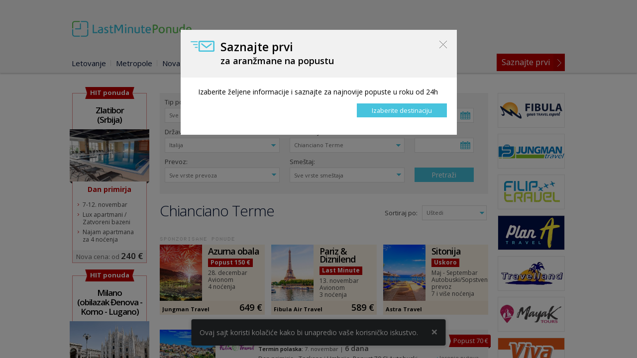

--- FILE ---
content_type: text/html; charset=UTF-8
request_url: https://www.lastminuteponude.com/Italija/Chianciano-Terme
body_size: 23836
content:
<!DOCTYPE html><!--[if lt IE 7]><html lang="sr" id="modernizrcom" class="no-js lt-ie9 lt-ie8 lt-ie7 ie7" xmlns:fb="http://www.facebook.com/2008/fbml" xmlns:og="http://opengraph.org/schema/"><![endif]--><!--[if IE 7]><html lang="sr" id="modernizrcom" class="no-js lt-ie9 lt-ie8 ie7" xmlns:fb="http://www.facebook.com/2008/fbml" xmlns:og="http://opengraph.org/schema/"><![endif]--><!--[if IE 8]><html lang="sr" id="modernizrcom" class="no-js ie8" xmlns:fb="http://www.facebook.com/2008/fbml" xmlns:og="http://opengraph.org/schema/"><![endif]--><!--[if gt IE 8]><!--><html lang="sr" id="modernizrcom" class="no-js" xmlns:fb="http://www.facebook.com/2008/fbml" xmlns:og="http://opengraph.org/schema/"><!--<![endif]--><head><!-- Google Tag Manager --><script>(function(w,d,s,l,i){w[l]=w[l]||[];w[l].push({'gtm.start':
	new Date().getTime(),event:'gtm.js'});var f=d.getElementsByTagName(s)[0],
	j=d.createElement(s),dl=l!='dataLayer'?'&l='+l:'';j.async=true;j.src=
	'https://www.googletagmanager.com/gtm.js?id='+i+dl;f.parentNode.insertBefore(j,f);
	})(window,document,'script','dataLayer','GTM-T29XGJWC');</script><!-- End Google Tag Manager --><!-- Global site tag (gtag.js) - Google Analytics --><script async src="https://www.googletagmanager.com/gtag/js?id=G-0FZ7EG3D0B"></script><script>
		window.dataLayer = window.dataLayer || [];
		function gtag(){dataLayer.push(arguments);}
		gtag('js', new Date());

		gtag('config', 'G-0FZ7EG3D0B');
	</script><meta charset="utf-8"><meta http-equiv="Content-Type" content="text/html; charset=utf-8"><meta http-equiv="language" content="serbian"><meta http-equiv="X-UA-Compatible" content="IE=edge,chrome=1"><meta name="viewport" content="width=device-width, initial-scale=1"><title>CHIANCIANO TERME 2025</title><meta name="description" content="Chianciano Terme 2025, hoteli, Italija. Metropole i znameniti gradovi, Jesenja putovanja. Eta Turs, Felix travel."><meta name="keywords" content="Italija, Chianciano Terme 2025, metropole i znameniti gradovi, jesenja putovanja"><meta name="copyright" content="Last Minute Ponude"><meta name="author" content="Last Minute Ponude"><meta name="email" content="office@lastminuteponude.com"><meta name="Distribution" content="Global"><meta name="Rating" content="General"><meta name="Robots" content="INDEX,FOLLOW"><meta name="Revisit-after" content="1 Day"><meta name="referrer" content="origin" /><link rel="apple-touch-icon" sizes="57x57" href="/resursi/meta-icons/apple-icon-57x57.png"><link rel="apple-touch-icon" sizes="60x60" href="/resursi/meta-icons/apple-icon-60x60.png"><link rel="apple-touch-icon" sizes="72x72" href="/resursi/meta-icons/apple-icon-72x72.png"><link rel="apple-touch-icon" sizes="76x76" href="/resursi/meta-icons/apple-icon-76x76.png"><link rel="apple-touch-icon" sizes="114x114" href="/resursi/meta-icons/apple-icon-114x114.png"><link rel="apple-touch-icon" sizes="120x120" href="/resursi/meta-icons/apple-icon-120x120.png"><link rel="apple-touch-icon" sizes="144x144" href="/resursi/meta-icons/apple-icon-144x144.png"><link rel="apple-touch-icon" sizes="152x152" href="/resursi/meta-icons/apple-icon-152x152.png"><link rel="apple-touch-icon" sizes="180x180" href="/resursi/meta-icons/apple-icon-180x180.png"><link rel="icon" type="image/png" sizes="192x192"  href="/resursi/meta-icons/android-icon-192x192.png"><link rel="icon" type="image/png" sizes="32x32" href="/resursi/meta-icons/favicon-32x32.png"><link rel="icon" type="image/png" sizes="96x96" href="/resursi/meta-icons/favicon-96x96.png"><link rel="icon" type="image/png" sizes="16x16" href="/resursi/meta-icons/favicon-16x16.png"><link rel="manifest" href="/manifest.json"><meta name="msapplication-TileColor" content="#ffffff"><meta name="msapplication-TileImage" content="/resursi/meta-icons/ms-icon-144x144.png"><meta name="theme-color" content="#ffffff"><link rel="canonical" href="https://www.lastminuteponude.com/Italija/Chianciano-Terme"><link rel="stylesheet" href="https://fonts.googleapis.com/css?family=Open+Sans:400,300,400italic,600,700&amp;subset=latin,latin-ext"><link rel="stylesheet" href="/theme/default/css/jquery.mCustomScrollbar.css?1140" media="print" onload="this.media='all'"><link rel="stylesheet" href="/theme/default/css/jquery-ui-1.10.3.custom.min.css?1140" media="print" onload="this.media='all'"><link rel="stylesheet" href="/theme/default/css/datepicker.css?1140" media="print" onload="this.media='all'"><link rel="stylesheet" href="/theme/default/css/jquery.fancybox.css?1140" media="print" onload="this.media='all'"><link rel="stylesheet" href="/theme/default/css/skin.css?1140" media="print" onload="this.media='all'"><link rel="stylesheet" href="/theme/default/css/sdatepicker3.css?1140" media="print" onload="this.media='all'"><link rel="stylesheet" href="/theme/default/css/main.css?id=15"><link rel="stylesheet" href="/theme/default/js/jqi.css?1140" media="print" onload="this.media='all'"><link rel="stylesheet" href="https://cdnjs.cloudflare.com/ajax/libs/font-awesome/5.6.3/css/all.min.css" integrity="sha512-f2MWjotY+JCWDlE0+QAshlykvZUtIm35A6RHwfYZPdxKgLJpL8B+VVxjpHJwZDsZaWdyHVhlIHoblFYGkmrbhg==" crossorigin="anonymous" referrerpolicy="no-referrer" /><link rel="stylesheet" href="/theme/default/css/cookie-notice.css?1140" media="print" onload="this.media='all'"><script src="/theme/default/js/libs/modernizr-2.0.6.js?1140" defer></script><style type="text/css">
		/**Carousel with dynamic width**/
		.jcarousel-skin-tango .jcarousel-container-horizontal {width: 100%;}
		.jcarousel-skin-tango .jcarousel-clip-horizontal {width: 98%}
	</style><!--[if lt IE 9]><link rel="stylesheet" href="/theme/default//css/ie8.css?1140"><![endif]--><script language="JavaScript" type="text/javascript">var iever=false,ie6=false,LMPTheme='default';</script><script language="JavaScript" type="text/javascript">(function(){var func=document.write;var ids=[];document.write=function(markup){if(/billboard_gao_lib\.js/.test(markup)&&gao.bbb){for(var i=0,n=gao.bbb.length;i<n;i++){if(/plazmaofficial/.test(gao.bbb[i].targetUrl)){ids.push(gao.bbb[i].creativeID);}}}else if(ids.length&&(new RegExp('<div id="('+ids.join('|')+')"')).test(markup)){markup=markup.replace(/width:(\d+)px;/,'width:100%;').replace(/height:(\d+)px;/,'height:100%;');}
func.call(document,markup);}})();</script><!--[if lt IE 8]><script language="JavaScript">iever = 7;</script><![endif]--><!--[if lt IE 7]><script language="JavaScript">iever = 6;</script><![endif]--><script src="//ajax.googleapis.com/ajax/libs/jquery/1.8.3/jquery.min.js"></script><script src="/theme/default/js/libs/jquery.dotdotdot.min.js?1140" defer></script><script type="text/javascript">
        jQuery(function() {
            jQuery('.content-sec .pon-dest').dotdotdot();
        });
    </script><script async src="//pagead2.googlesyndication.com/pagead/js/adsbygoogle.js"></script><script>
	  (adsbygoogle = window.adsbygoogle || []).push({
	    google_ad_client: "ca-pub-4274234717362934",
	    enable_page_level_ads: true
	  });
	</script><script language="JavaScript" type="text/javascript">
	/*<![CDATA[*/
	var enableFavoriteChanges = true;

	function toggleFavorite(id, onsuccess, onerror) {
		var inResults = true;
		if (!enableFavoriteChanges) return;
		var $ponuda = jQuery('#ponuda_rezultat_' + id);
		if (!$ponuda.size()) {
			$ponuda = jQuery('#ponuda_info_' + id);
			inResults = false;
		}
		var $link = $ponuda.find('.fav-check a');
		if ($link.hasClass('processing')) return;
		if ($link.hasClass('active')) {
			$link.removeClass().addClass('processing')/*.text('Izmena u toku...')*/;
			removeFavorite(
				id,
				function(count) {   //onsuccess param za removeFavorite
					$link.removeClass()/*.text('Dodaj u favorite')*/;
									},
				function() {    //onerror param za removeFavorite
					$link.removeClass().addClass('active')/*.text('Ukloni iz favorita')*/;
				}
			);
		} else {
			$link.removeClass().addClass('processing')/*.text('Izmena u toku...')*/;
			addFavorite(
				id,
				function(count) {
					$link.removeClass().addClass('active')/*.text('Ukloni iz favorita')*/;
					if (parseInt(count) == 1) {
						//window.location.reload(true);
					}
				},
				function() {
					$link.removeClass()/*.text('Dodaj u favorite')*/;
				}
			);
		}
	}

	function addFavorite(id, onsuccess, onerror) {
		if (!enableFavoriteChanges) return;
		jQuery.ajax({
			url: '/async_add_remove_favorite.php',
			global: false,
			type: 'POST',
			data: ({'id': id, 'mode': 'add'}),
			dataType: 'json',
			error: function(request, status) {
				alert('Greška u komunikaciji sa serverom.');
				if (onerror) onerror();
			},
			success: function(result) {
				if (parseInt(result.status)) {
					if (onsuccess) onsuccess(parseInt(result.count));
				} else {
					alert('Ponuda nije mogla biti dodata u izabrane. Server je vratio sledeću grešku:\n' + result.error);
					if (onerror) onerror();
				}
			}
		});
	}

	function removeFavorite(id, onsuccess, onerror) {
		if (!enableFavoriteChanges) return;
		jQuery.ajax({
			url: '/async_add_remove_favorite.php',
			global: false,
			type: 'POST',
			data: ({'id': id, 'mode': 'remove'}),
			dataType: 'json',
			error: function(request, status) {
				alert('Greška u komunikaciji sa serverom.');
				if (onerror) onerror();
			},
			success: function(result) {
				if (parseInt(result.status)) {
					if (onsuccess) onsuccess(parseInt(result.count));
				} else {
					alert('Ponuda nije mogla biti uklonjena iz izabranih. Server je vratio sledeću grešku:\n' + result.error);
					if (onerror) onerror();
				}
			}
		});
	}

	var SFS = {
		
	};
	/*]]>*/
	</script><script>
		$(document).ready(function(){
			$("img").attr("rel", "nofollow");
		});
	</script><script src='https://www.google.com/recaptcha/api.js?hl=sr' defer></script></head><body><!-- Google Tag Manager (noscript) --><noscript><iframe src="https://www.googletagmanager.com/ns.html?id=GTM-T29XGJWC"
	height="0" width="0" style="display:none;visibility:hidden"></iframe></noscript><!-- End Google Tag Manager (noscript) --><!-- (C)2000-2015 Gemius SA - gemiusAudience / lastminuteponude.com / Home Page --><div class="ie-popup-wrapper"><div class="popup-box"><h5>Obaveštenje</h5><section><p>Pristupili ste sajtu preko pretraživača koji <strong>ne podržava</strong> napredne tehnologije, usled čega ne možete koristiti sajt i njegove funkcije.</p><p>Pokušajte sa upotrebom novije verzije ili promenite pretraživač. Za najbolje rezultate preporučujemo upotrebu <em>Google Chrome</em> ili <em>Mozilla Firefox</em> pretraživača novije generacije.</p></section></div><div class="ie-popup-overlay"></div></div><!-- LT IE8 Obaveštenje --><div class="fav-popup-wrapper"><div class="popup-box"><a class="close-popup" href="#">Zatvori</a><h5>Želite da sačuvate favorite?</h5><section><p>Da biste trajno sačuvali izabrane favrite i omogućili pregled istih prilikom sledećeg pristupa sajtu potrebno je da se ulogujete ili kreirate svoj nalog. Ukoliko ne želite da se registrujete možete nastavti sa izborom favorita pri čemu će izbor biti poništen prilikom ponovnog pristupa sajtu.</p><label>Vaša e-mail adresa:</label><input type="text"><label>Vaša lozinka:</label><input type="text"><input type="submit" value="Prijavi se"><p class="register">Nemate nalog? Možete ga otvoriti klikom na link <a href="#">Registruj se</a>.</p></section></div><div class="popup-overlay"></div></div><!-- Sacuvaj favorite Popup --><div class="login-popup-wrapper"><div class="popup-box"><a href="#" class="close-popup">Zatvori</a><h5>Prijavi se:</h5><section><label>Vaša e-mail adresa:</label><input type="text"><label>Vaša lozinka:</label><input type="text"><input type="submit" value="Prijavi se"><p class="register">Nemate nalog? Možete ga otvoriti klikom na link <a href="#">Registruj se</a>.</p></section></div><div class="popup-overlay"></div></div><!-- Login Popup Wrapper --><div class="header-popup-wrapper"><div ng-app="speclist"><div ng-controller="mainController"><div ng-class="{'start-popup-wrapper': component=='popup'}"><div class="popup-box"><div class="spinner" ng-show="loading"></div><a class="close-popup-noaction" ng-click="close()">Close</a><h5>Saznajte prvi<span ng-show="component=='popup'">za aranžmane na popustu</span></h5><section class="popup" ng-show="component=='popup'"><p>Izaberite željene informacije i saznajte za najnovije popuste u roku od 24h</p><input type="submit" value="Izaberite destinaciju" ng-click="redirect('login')"></section><section class="activated" ng-show="component=='activated'"><p>Vaš nalog je aktivan. Budite spremni. Najnovije ponude za željene destinacije biće vam dostavljene na mail.</p><input type="submit" value="Moje destinacije" ng-click="redirect('list')"></section><section class="activated" ng-show="component=='doubled'" style="padding: 2rem 3rem 1rem 3rem;"><p style="margin-bottom:0;text-align: left;color: rgb(68,68,68)">Primetili smo da vas interesuje destinacija</p><p style="font-size: 1.5rem;margin: 1rem 0;color: rgb(68,68,68);text-align: center;"><strong>Chianciano Terme</strong></p><p style="text-align: justify; margin-bottom: 2rem;">Da li želite da vas obavestimo kad se pojave nove ponude za željenu destinaciju?</p><input type="submit" value="Da" ng-click="redirect('login')"><a class="button close-noaction"  ng-click="nodouble()">Ne</a></section><section class="activated" ng-show="component=='nodouble'" style="padding: 2rem 3rem 1rem 3rem;"><p style="text-align: justify;">Ukoliko se predomislite uvek možete aktivirati praćenje željenih destinacija preko funkcije <strong>"Saznajte prvi"</strong> kojoj se pristupa preko linka u navigaciji.</p><img src="/theme/default/img/saznajte-vise-tutorijal.png" alt="Saznajte prvi tutorijal" style="margin-bottom: 1rem; margin-left: -2rem;"><input type="submit" ng-click="close()" value="Zatvori"></section><section class="login" ng-show="component=='login'"><!-- / login start --><p>Unesite E-mail na koji želite da primate obaveštenja o željenim destinacijama:</p><div class="bootstrap"><p ng-show="loginError" class="alert alert-danger">{[{loginError}]}</p></div><form name="speclistLoginForm" ng-submit="login(user, speclistLoginForm)" novalidate><input style="margin-bottom: 0!important;" type="text" name="email" ng-model="user.email" ng-required="true" ng-maxlength="256" ng-pattern="/^[-\w.]+@([A-z0-9][-A-z0-9]+\.)+[A-z]{2,4}$/"><input type="submit" value="Potvrdi"><p style="margin-bottom: 2%; margin-left: 0.2%;" class="fineprint with-prev">(nakon unosa E-maila biće vam ponuđeno da izaberete destinacije)</p></form></section><!-- / login end --><section id="captcha" class="captcha" ng-show="component=='captcha'"><div class="btstrp-row"  style="display: flex; justify-content: center;"><div class="btstrp-col-sm-12" style="display: flex; justify-content: center;"><p>Molimo potvrdite da ste pravi korisnik</p></div><div class="btstrp-col-sm-12" style="display: flex; justify-content: center;"><div  class="g-recaptcha captcha-saznajte-prvi" data-sitekey="6LeKOtcdAAAAALw2w20YAci78JNtXQQziGYxzgK-" data-callback="enableReCaptcha"></div></div></div></section><section id="component-list" style="display: none;"class="subscriptions" ng-show="component=='captcha'"><!-- / list start --><p ng-hide="subscriptions.length">Izaberite destinacije za koje želite da primate obaveštenja:</p><p ng-show="subscriptions.length">Izaberite novu destinaciju:</p><div class="bootstrap"><p ng-show="locationsError" class="alert alert-danger">{[{locationsError}]}</p></div><form name="speclistLocationsForm" novalidate><label for="speclistDrzava">Država</label><select id="speclistDrzava" ng-model="selectedCountryId"><option value="0">-- Izaberite državu --</option><optgroup label="Evropa"><option value="7" ng-disabled="subscriptionIds.indexOf(7)!==-1">Albanija</option><option value="1056" ng-disabled="subscriptionIds.indexOf(1056)!==-1">Andora</option><option value="8" ng-disabled="subscriptionIds.indexOf(8)!==-1">Austrija</option><option value="9" ng-disabled="subscriptionIds.indexOf(9)!==-1">Belgija</option><option value="10" ng-disabled="subscriptionIds.indexOf(10)!==-1">Belorusija</option><option value="11" ng-disabled="subscriptionIds.indexOf(11)!==-1">Bosna i Hercegovina</option><option value="12" ng-disabled="subscriptionIds.indexOf(12)!==-1">Bugarska</option><option value="13" ng-disabled="subscriptionIds.indexOf(13)!==-1">Češka</option><option value="14" ng-disabled="subscriptionIds.indexOf(14)!==-1">Crna Gora</option><option value="15" ng-disabled="subscriptionIds.indexOf(15)!==-1">Danska</option><option value="537" ng-disabled="subscriptionIds.indexOf(537)!==-1">Estonija</option><option value="16" ng-disabled="subscriptionIds.indexOf(16)!==-1">Finska</option><option value="17" ng-disabled="subscriptionIds.indexOf(17)!==-1">Francuska</option><option value="18" ng-disabled="subscriptionIds.indexOf(18)!==-1">Grčka</option><option value="705" ng-disabled="subscriptionIds.indexOf(705)!==-1">Gruzija</option><option value="19" ng-disabled="subscriptionIds.indexOf(19)!==-1">Holandija</option><option value="20" ng-disabled="subscriptionIds.indexOf(20)!==-1">Hrvatska</option><option value="21" ng-disabled="subscriptionIds.indexOf(21)!==-1">Irska</option><option value="2096" ng-disabled="subscriptionIds.indexOf(2096)!==-1">Island</option><option value="22" ng-disabled="subscriptionIds.indexOf(22)!==-1">Italija</option><option value="23" ng-disabled="subscriptionIds.indexOf(23)!==-1">Kipar</option><option value="1077" ng-disabled="subscriptionIds.indexOf(1077)!==-1">Letonija</option><option value="1024" ng-disabled="subscriptionIds.indexOf(1024)!==-1">Lihtenštajn</option><option value="1076" ng-disabled="subscriptionIds.indexOf(1076)!==-1">Litvanija</option><option value="956" ng-disabled="subscriptionIds.indexOf(956)!==-1">Luksemburg</option><option value="24" ng-disabled="subscriptionIds.indexOf(24)!==-1">Makedonija</option><option value="25" ng-disabled="subscriptionIds.indexOf(25)!==-1">Malta</option><option value="26" ng-disabled="subscriptionIds.indexOf(26)!==-1">Mađarska</option><option value="27" ng-disabled="subscriptionIds.indexOf(27)!==-1">Monako</option><option value="28" ng-disabled="subscriptionIds.indexOf(28)!==-1">Nemačka</option><option value="29" ng-disabled="subscriptionIds.indexOf(29)!==-1">Norveška</option><option value="30" ng-disabled="subscriptionIds.indexOf(30)!==-1">Poljska</option><option value="31" ng-disabled="subscriptionIds.indexOf(31)!==-1">Portugalija</option><option value="1100" ng-disabled="subscriptionIds.indexOf(1100)!==-1">Republika Srpska</option><option value="32" ng-disabled="subscriptionIds.indexOf(32)!==-1">Rumunija</option><option value="33" ng-disabled="subscriptionIds.indexOf(33)!==-1">Rusija</option><option value="34" ng-disabled="subscriptionIds.indexOf(34)!==-1">San Marino</option><option value="2329" ng-disabled="subscriptionIds.indexOf(2329)!==-1">Škotska</option><option value="35" ng-disabled="subscriptionIds.indexOf(35)!==-1">Slovačka</option><option value="36" ng-disabled="subscriptionIds.indexOf(36)!==-1">Slovenija</option><option value="37" ng-disabled="subscriptionIds.indexOf(37)!==-1">Španija</option><option value="38" ng-disabled="subscriptionIds.indexOf(38)!==-1">Srbija</option><option value="39" ng-disabled="subscriptionIds.indexOf(39)!==-1">Švajcarska</option><option value="40" ng-disabled="subscriptionIds.indexOf(40)!==-1">Švedska</option><option value="41" ng-disabled="subscriptionIds.indexOf(41)!==-1">Turska</option><option value="42" ng-disabled="subscriptionIds.indexOf(42)!==-1">Ukrajina</option><option value="43" ng-disabled="subscriptionIds.indexOf(43)!==-1">Velika Britanija</option></optgroup><optgroup label="Afrika"><option value="2319" ng-disabled="subscriptionIds.indexOf(2319)!==-1">Alžir</option><option value="1569" ng-disabled="subscriptionIds.indexOf(1569)!==-1">Bocvana</option><option value="44" ng-disabled="subscriptionIds.indexOf(44)!==-1">Egipat</option><option value="1703" ng-disabled="subscriptionIds.indexOf(1703)!==-1">Etiopija</option><option value="451" ng-disabled="subscriptionIds.indexOf(451)!==-1">Južna Afrika</option><option value="45" ng-disabled="subscriptionIds.indexOf(45)!==-1">Kenija</option><option value="46" ng-disabled="subscriptionIds.indexOf(46)!==-1">Libija</option><option value="47" ng-disabled="subscriptionIds.indexOf(47)!==-1">Maroko</option><option value="48" ng-disabled="subscriptionIds.indexOf(48)!==-1">Mauricijus</option><option value="707" ng-disabled="subscriptionIds.indexOf(707)!==-1">Nigerija</option><option value="49" ng-disabled="subscriptionIds.indexOf(49)!==-1">Sejšeli</option><option value="1287" ng-disabled="subscriptionIds.indexOf(1287)!==-1">Tanzanija</option><option value="50" ng-disabled="subscriptionIds.indexOf(50)!==-1">Tunis</option><option value="1572" ng-disabled="subscriptionIds.indexOf(1572)!==-1">Zambija</option><option value="51" ng-disabled="subscriptionIds.indexOf(51)!==-1">Zelenortska ostrva</option><option value="1398" ng-disabled="subscriptionIds.indexOf(1398)!==-1">Zelenortska republika</option></optgroup><optgroup label="Azija"><option value="52" ng-disabled="subscriptionIds.indexOf(52)!==-1">Bahrein</option><option value="53" ng-disabled="subscriptionIds.indexOf(53)!==-1">Brunej</option><option value="1758" ng-disabled="subscriptionIds.indexOf(1758)!==-1">Burma</option><option value="54" ng-disabled="subscriptionIds.indexOf(54)!==-1">Filipini</option><option value="55" ng-disabled="subscriptionIds.indexOf(55)!==-1">Indija</option><option value="56" ng-disabled="subscriptionIds.indexOf(56)!==-1">Indonezija</option><option value="652" ng-disabled="subscriptionIds.indexOf(652)!==-1">Irak</option><option value="2097" ng-disabled="subscriptionIds.indexOf(2097)!==-1">Iran</option><option value="57" ng-disabled="subscriptionIds.indexOf(57)!==-1">Izrael</option><option value="58" ng-disabled="subscriptionIds.indexOf(58)!==-1">Japan</option><option value="2057" ng-disabled="subscriptionIds.indexOf(2057)!==-1">Jermenija</option><option value="59" ng-disabled="subscriptionIds.indexOf(59)!==-1">Jordan</option><option value="60" ng-disabled="subscriptionIds.indexOf(60)!==-1">Južna Koreja</option><option value="61" ng-disabled="subscriptionIds.indexOf(61)!==-1">Kambodža</option><option value="1769" ng-disabled="subscriptionIds.indexOf(1769)!==-1">Katar</option><option value="1430" ng-disabled="subscriptionIds.indexOf(1430)!==-1">Kazahstan</option><option value="1767" ng-disabled="subscriptionIds.indexOf(1767)!==-1">Kerala</option><option value="62" ng-disabled="subscriptionIds.indexOf(62)!==-1">Kina</option><option value="1427" ng-disabled="subscriptionIds.indexOf(1427)!==-1">Kirgistan</option><option value="698" ng-disabled="subscriptionIds.indexOf(698)!==-1">Kuvajt</option><option value="63" ng-disabled="subscriptionIds.indexOf(63)!==-1">Liban</option><option value="64" ng-disabled="subscriptionIds.indexOf(64)!==-1">Maldivi</option><option value="65" ng-disabled="subscriptionIds.indexOf(65)!==-1">Malezija</option><option value="2064" ng-disabled="subscriptionIds.indexOf(2064)!==-1">Mongolija</option><option value="997" ng-disabled="subscriptionIds.indexOf(997)!==-1">Nepal</option><option value="1367" ng-disabled="subscriptionIds.indexOf(1367)!==-1">Oman</option><option value="696" ng-disabled="subscriptionIds.indexOf(696)!==-1">Saudijska Arabija</option><option value="66" ng-disabled="subscriptionIds.indexOf(66)!==-1">Singapur</option><option value="67" ng-disabled="subscriptionIds.indexOf(67)!==-1">Sirija</option><option value="68" ng-disabled="subscriptionIds.indexOf(68)!==-1">Šri Lanka</option><option value="69" ng-disabled="subscriptionIds.indexOf(69)!==-1">Tajland</option><option value="70" ng-disabled="subscriptionIds.indexOf(70)!==-1">Ujedinjeni Arapski Emirati</option><option value="71" ng-disabled="subscriptionIds.indexOf(71)!==-1">Uzbekistan</option><option value="596" ng-disabled="subscriptionIds.indexOf(596)!==-1">Vijetnam</option></optgroup><optgroup label="Australija"><option value="72" ng-disabled="subscriptionIds.indexOf(72)!==-1">Australija</option><option value="73" ng-disabled="subscriptionIds.indexOf(73)!==-1">Novi Zeland</option><option value="2261" ng-disabled="subscriptionIds.indexOf(2261)!==-1">Vanuatu</option></optgroup><optgroup label="Severna Amerika"><option value="1072" ng-disabled="subscriptionIds.indexOf(1072)!==-1">Američka Devičanska Ostrva</option><option value="74" ng-disabled="subscriptionIds.indexOf(74)!==-1">Bahami</option><option value="75" ng-disabled="subscriptionIds.indexOf(75)!==-1">Barbados</option><option value="1198" ng-disabled="subscriptionIds.indexOf(1198)!==-1">Bermudska ostrva</option><option value="76" ng-disabled="subscriptionIds.indexOf(76)!==-1">Dominikanska Republika</option><option value="2254" ng-disabled="subscriptionIds.indexOf(2254)!==-1">Florida</option><option value="1346" ng-disabled="subscriptionIds.indexOf(1346)!==-1">Grenada</option><option value="2144" ng-disabled="subscriptionIds.indexOf(2144)!==-1">Havaji</option><option value="77" ng-disabled="subscriptionIds.indexOf(77)!==-1">Jamajka</option><option value="78" ng-disabled="subscriptionIds.indexOf(78)!==-1">Kanada</option><option value="2215" ng-disabled="subscriptionIds.indexOf(2215)!==-1">Kostarika</option><option value="79" ng-disabled="subscriptionIds.indexOf(79)!==-1">Kuba</option><option value="80" ng-disabled="subscriptionIds.indexOf(80)!==-1">Meksiko</option><option value="2252" ng-disabled="subscriptionIds.indexOf(2252)!==-1">Panama</option><option value="81" ng-disabled="subscriptionIds.indexOf(81)!==-1">Portoriko</option><option value="1344" ng-disabled="subscriptionIds.indexOf(1344)!==-1">Saint Lucia</option><option value="1345" ng-disabled="subscriptionIds.indexOf(1345)!==-1">Saint Vincent and the Grenadines</option><option value="1070" ng-disabled="subscriptionIds.indexOf(1070)!==-1">Sen Marten</option><option value="82" ng-disabled="subscriptionIds.indexOf(82)!==-1">Sjedinjene Američke Države</option></optgroup><optgroup label="Južna Amerika"><option value="83" ng-disabled="subscriptionIds.indexOf(83)!==-1">Argentina</option><option value="2210" ng-disabled="subscriptionIds.indexOf(2210)!==-1">Aruba</option><option value="84" ng-disabled="subscriptionIds.indexOf(84)!==-1">Bolivija</option><option value="85" ng-disabled="subscriptionIds.indexOf(85)!==-1">Brazil</option><option value="86" ng-disabled="subscriptionIds.indexOf(86)!==-1">Čile</option><option value="1166" ng-disabled="subscriptionIds.indexOf(1166)!==-1">Ekvador</option><option value="1580" ng-disabled="subscriptionIds.indexOf(1580)!==-1">Gvatemala</option><option value="2349" ng-disabled="subscriptionIds.indexOf(2349)!==-1">Honduras</option><option value="2069" ng-disabled="subscriptionIds.indexOf(2069)!==-1">Karibi</option><option value="87" ng-disabled="subscriptionIds.indexOf(87)!==-1">Kolumbija</option><option value="88" ng-disabled="subscriptionIds.indexOf(88)!==-1">Paragvaj</option><option value="89" ng-disabled="subscriptionIds.indexOf(89)!==-1">Peru</option><option value="1441" ng-disabled="subscriptionIds.indexOf(1441)!==-1">Urugvaj</option><option value="90" ng-disabled="subscriptionIds.indexOf(90)!==-1">Venecuela</option></optgroup></select><label for="speclistDestinacija">Destinacija:</label><select id="speclistDestinacija" ng-model="selectedLocationId" ng-disabled="!locations.length"><option value="0" ng-selected="true">-- Izaberite destinaciju --</option><option ng-repeat="loc in locations" value="{[{loc.id}]}" ng-disabled="subscriptionIds.indexOf(loc.id)!==-1">{[{loc.name}]}</option></select><div ng-show="subscriptions.length"><input type="submit" value="Potvrdi" ng-click="redirect('end')"></div><div ng-hide="subscriptions.length"><input type="submit" value="Zatvori" ng-click="close()"><a class="button close-noaction" ng-click="redirect('optout')">Odjava</a></div></form><div id='lokacije' ng-show="subscriptions.length"><p>Trenutno pratite ponude za:</p><ol><li ng-repeat="sub in subscriptions">{[{sub.name+' ('+sub.parentName+')'}]}<a ng-click="remove(sub.id)" class="speclist-remove"></a></li></ol><p class="fineprint">(za odjavu uklonite sve destinacije koje ste izabrali da pratite)</p></div></section><!-- / list end --><section id="list" class="list" ng-show="component=='list'"><!-- / list start --><p ng-hide="subscriptions.length">Izaberite destinacije za koje želite da primate obaveštenja:</p><p ng-show="subscriptions.length">Izaberite novu destinaciju:</p><div class="bootstrap"><p ng-show="locationsError" class="alert alert-danger">{[{locationsError}]}</p></div><form name="speclistLocationsForm" novalidate><label for="speclistDrzava">Država</label><select id="speclistDrzava" ng-model="selectedCountryId"><option value="0">-- Izaberite državu --</option><optgroup label="Evropa"><option value="7" ng-disabled="subscriptionIds.indexOf(7)!==-1">Albanija</option><option value="1056" ng-disabled="subscriptionIds.indexOf(1056)!==-1">Andora</option><option value="8" ng-disabled="subscriptionIds.indexOf(8)!==-1">Austrija</option><option value="9" ng-disabled="subscriptionIds.indexOf(9)!==-1">Belgija</option><option value="10" ng-disabled="subscriptionIds.indexOf(10)!==-1">Belorusija</option><option value="11" ng-disabled="subscriptionIds.indexOf(11)!==-1">Bosna i Hercegovina</option><option value="12" ng-disabled="subscriptionIds.indexOf(12)!==-1">Bugarska</option><option value="13" ng-disabled="subscriptionIds.indexOf(13)!==-1">Češka</option><option value="14" ng-disabled="subscriptionIds.indexOf(14)!==-1">Crna Gora</option><option value="15" ng-disabled="subscriptionIds.indexOf(15)!==-1">Danska</option><option value="537" ng-disabled="subscriptionIds.indexOf(537)!==-1">Estonija</option><option value="16" ng-disabled="subscriptionIds.indexOf(16)!==-1">Finska</option><option value="17" ng-disabled="subscriptionIds.indexOf(17)!==-1">Francuska</option><option value="18" ng-disabled="subscriptionIds.indexOf(18)!==-1">Grčka</option><option value="705" ng-disabled="subscriptionIds.indexOf(705)!==-1">Gruzija</option><option value="19" ng-disabled="subscriptionIds.indexOf(19)!==-1">Holandija</option><option value="20" ng-disabled="subscriptionIds.indexOf(20)!==-1">Hrvatska</option><option value="21" ng-disabled="subscriptionIds.indexOf(21)!==-1">Irska</option><option value="2096" ng-disabled="subscriptionIds.indexOf(2096)!==-1">Island</option><option value="22" ng-disabled="subscriptionIds.indexOf(22)!==-1">Italija</option><option value="23" ng-disabled="subscriptionIds.indexOf(23)!==-1">Kipar</option><option value="1077" ng-disabled="subscriptionIds.indexOf(1077)!==-1">Letonija</option><option value="1024" ng-disabled="subscriptionIds.indexOf(1024)!==-1">Lihtenštajn</option><option value="1076" ng-disabled="subscriptionIds.indexOf(1076)!==-1">Litvanija</option><option value="956" ng-disabled="subscriptionIds.indexOf(956)!==-1">Luksemburg</option><option value="24" ng-disabled="subscriptionIds.indexOf(24)!==-1">Makedonija</option><option value="25" ng-disabled="subscriptionIds.indexOf(25)!==-1">Malta</option><option value="26" ng-disabled="subscriptionIds.indexOf(26)!==-1">Mađarska</option><option value="27" ng-disabled="subscriptionIds.indexOf(27)!==-1">Monako</option><option value="28" ng-disabled="subscriptionIds.indexOf(28)!==-1">Nemačka</option><option value="29" ng-disabled="subscriptionIds.indexOf(29)!==-1">Norveška</option><option value="30" ng-disabled="subscriptionIds.indexOf(30)!==-1">Poljska</option><option value="31" ng-disabled="subscriptionIds.indexOf(31)!==-1">Portugalija</option><option value="1100" ng-disabled="subscriptionIds.indexOf(1100)!==-1">Republika Srpska</option><option value="32" ng-disabled="subscriptionIds.indexOf(32)!==-1">Rumunija</option><option value="33" ng-disabled="subscriptionIds.indexOf(33)!==-1">Rusija</option><option value="34" ng-disabled="subscriptionIds.indexOf(34)!==-1">San Marino</option><option value="2329" ng-disabled="subscriptionIds.indexOf(2329)!==-1">Škotska</option><option value="35" ng-disabled="subscriptionIds.indexOf(35)!==-1">Slovačka</option><option value="36" ng-disabled="subscriptionIds.indexOf(36)!==-1">Slovenija</option><option value="37" ng-disabled="subscriptionIds.indexOf(37)!==-1">Španija</option><option value="38" ng-disabled="subscriptionIds.indexOf(38)!==-1">Srbija</option><option value="39" ng-disabled="subscriptionIds.indexOf(39)!==-1">Švajcarska</option><option value="40" ng-disabled="subscriptionIds.indexOf(40)!==-1">Švedska</option><option value="41" ng-disabled="subscriptionIds.indexOf(41)!==-1">Turska</option><option value="42" ng-disabled="subscriptionIds.indexOf(42)!==-1">Ukrajina</option><option value="43" ng-disabled="subscriptionIds.indexOf(43)!==-1">Velika Britanija</option></optgroup><optgroup label="Afrika"><option value="2319" ng-disabled="subscriptionIds.indexOf(2319)!==-1">Alžir</option><option value="1569" ng-disabled="subscriptionIds.indexOf(1569)!==-1">Bocvana</option><option value="44" ng-disabled="subscriptionIds.indexOf(44)!==-1">Egipat</option><option value="1703" ng-disabled="subscriptionIds.indexOf(1703)!==-1">Etiopija</option><option value="451" ng-disabled="subscriptionIds.indexOf(451)!==-1">Južna Afrika</option><option value="45" ng-disabled="subscriptionIds.indexOf(45)!==-1">Kenija</option><option value="46" ng-disabled="subscriptionIds.indexOf(46)!==-1">Libija</option><option value="47" ng-disabled="subscriptionIds.indexOf(47)!==-1">Maroko</option><option value="48" ng-disabled="subscriptionIds.indexOf(48)!==-1">Mauricijus</option><option value="707" ng-disabled="subscriptionIds.indexOf(707)!==-1">Nigerija</option><option value="49" ng-disabled="subscriptionIds.indexOf(49)!==-1">Sejšeli</option><option value="1287" ng-disabled="subscriptionIds.indexOf(1287)!==-1">Tanzanija</option><option value="50" ng-disabled="subscriptionIds.indexOf(50)!==-1">Tunis</option><option value="1572" ng-disabled="subscriptionIds.indexOf(1572)!==-1">Zambija</option><option value="51" ng-disabled="subscriptionIds.indexOf(51)!==-1">Zelenortska ostrva</option><option value="1398" ng-disabled="subscriptionIds.indexOf(1398)!==-1">Zelenortska republika</option></optgroup><optgroup label="Azija"><option value="52" ng-disabled="subscriptionIds.indexOf(52)!==-1">Bahrein</option><option value="53" ng-disabled="subscriptionIds.indexOf(53)!==-1">Brunej</option><option value="1758" ng-disabled="subscriptionIds.indexOf(1758)!==-1">Burma</option><option value="54" ng-disabled="subscriptionIds.indexOf(54)!==-1">Filipini</option><option value="55" ng-disabled="subscriptionIds.indexOf(55)!==-1">Indija</option><option value="56" ng-disabled="subscriptionIds.indexOf(56)!==-1">Indonezija</option><option value="652" ng-disabled="subscriptionIds.indexOf(652)!==-1">Irak</option><option value="2097" ng-disabled="subscriptionIds.indexOf(2097)!==-1">Iran</option><option value="57" ng-disabled="subscriptionIds.indexOf(57)!==-1">Izrael</option><option value="58" ng-disabled="subscriptionIds.indexOf(58)!==-1">Japan</option><option value="2057" ng-disabled="subscriptionIds.indexOf(2057)!==-1">Jermenija</option><option value="59" ng-disabled="subscriptionIds.indexOf(59)!==-1">Jordan</option><option value="60" ng-disabled="subscriptionIds.indexOf(60)!==-1">Južna Koreja</option><option value="61" ng-disabled="subscriptionIds.indexOf(61)!==-1">Kambodža</option><option value="1769" ng-disabled="subscriptionIds.indexOf(1769)!==-1">Katar</option><option value="1430" ng-disabled="subscriptionIds.indexOf(1430)!==-1">Kazahstan</option><option value="1767" ng-disabled="subscriptionIds.indexOf(1767)!==-1">Kerala</option><option value="62" ng-disabled="subscriptionIds.indexOf(62)!==-1">Kina</option><option value="1427" ng-disabled="subscriptionIds.indexOf(1427)!==-1">Kirgistan</option><option value="698" ng-disabled="subscriptionIds.indexOf(698)!==-1">Kuvajt</option><option value="63" ng-disabled="subscriptionIds.indexOf(63)!==-1">Liban</option><option value="64" ng-disabled="subscriptionIds.indexOf(64)!==-1">Maldivi</option><option value="65" ng-disabled="subscriptionIds.indexOf(65)!==-1">Malezija</option><option value="2064" ng-disabled="subscriptionIds.indexOf(2064)!==-1">Mongolija</option><option value="997" ng-disabled="subscriptionIds.indexOf(997)!==-1">Nepal</option><option value="1367" ng-disabled="subscriptionIds.indexOf(1367)!==-1">Oman</option><option value="696" ng-disabled="subscriptionIds.indexOf(696)!==-1">Saudijska Arabija</option><option value="66" ng-disabled="subscriptionIds.indexOf(66)!==-1">Singapur</option><option value="67" ng-disabled="subscriptionIds.indexOf(67)!==-1">Sirija</option><option value="68" ng-disabled="subscriptionIds.indexOf(68)!==-1">Šri Lanka</option><option value="69" ng-disabled="subscriptionIds.indexOf(69)!==-1">Tajland</option><option value="70" ng-disabled="subscriptionIds.indexOf(70)!==-1">Ujedinjeni Arapski Emirati</option><option value="71" ng-disabled="subscriptionIds.indexOf(71)!==-1">Uzbekistan</option><option value="596" ng-disabled="subscriptionIds.indexOf(596)!==-1">Vijetnam</option></optgroup><optgroup label="Australija"><option value="72" ng-disabled="subscriptionIds.indexOf(72)!==-1">Australija</option><option value="73" ng-disabled="subscriptionIds.indexOf(73)!==-1">Novi Zeland</option><option value="2261" ng-disabled="subscriptionIds.indexOf(2261)!==-1">Vanuatu</option></optgroup><optgroup label="Severna Amerika"><option value="1072" ng-disabled="subscriptionIds.indexOf(1072)!==-1">Američka Devičanska Ostrva</option><option value="74" ng-disabled="subscriptionIds.indexOf(74)!==-1">Bahami</option><option value="75" ng-disabled="subscriptionIds.indexOf(75)!==-1">Barbados</option><option value="1198" ng-disabled="subscriptionIds.indexOf(1198)!==-1">Bermudska ostrva</option><option value="76" ng-disabled="subscriptionIds.indexOf(76)!==-1">Dominikanska Republika</option><option value="2254" ng-disabled="subscriptionIds.indexOf(2254)!==-1">Florida</option><option value="1346" ng-disabled="subscriptionIds.indexOf(1346)!==-1">Grenada</option><option value="2144" ng-disabled="subscriptionIds.indexOf(2144)!==-1">Havaji</option><option value="77" ng-disabled="subscriptionIds.indexOf(77)!==-1">Jamajka</option><option value="78" ng-disabled="subscriptionIds.indexOf(78)!==-1">Kanada</option><option value="2215" ng-disabled="subscriptionIds.indexOf(2215)!==-1">Kostarika</option><option value="79" ng-disabled="subscriptionIds.indexOf(79)!==-1">Kuba</option><option value="80" ng-disabled="subscriptionIds.indexOf(80)!==-1">Meksiko</option><option value="2252" ng-disabled="subscriptionIds.indexOf(2252)!==-1">Panama</option><option value="81" ng-disabled="subscriptionIds.indexOf(81)!==-1">Portoriko</option><option value="1344" ng-disabled="subscriptionIds.indexOf(1344)!==-1">Saint Lucia</option><option value="1345" ng-disabled="subscriptionIds.indexOf(1345)!==-1">Saint Vincent and the Grenadines</option><option value="1070" ng-disabled="subscriptionIds.indexOf(1070)!==-1">Sen Marten</option><option value="82" ng-disabled="subscriptionIds.indexOf(82)!==-1">Sjedinjene Američke Države</option></optgroup><optgroup label="Južna Amerika"><option value="83" ng-disabled="subscriptionIds.indexOf(83)!==-1">Argentina</option><option value="2210" ng-disabled="subscriptionIds.indexOf(2210)!==-1">Aruba</option><option value="84" ng-disabled="subscriptionIds.indexOf(84)!==-1">Bolivija</option><option value="85" ng-disabled="subscriptionIds.indexOf(85)!==-1">Brazil</option><option value="86" ng-disabled="subscriptionIds.indexOf(86)!==-1">Čile</option><option value="1166" ng-disabled="subscriptionIds.indexOf(1166)!==-1">Ekvador</option><option value="1580" ng-disabled="subscriptionIds.indexOf(1580)!==-1">Gvatemala</option><option value="2349" ng-disabled="subscriptionIds.indexOf(2349)!==-1">Honduras</option><option value="2069" ng-disabled="subscriptionIds.indexOf(2069)!==-1">Karibi</option><option value="87" ng-disabled="subscriptionIds.indexOf(87)!==-1">Kolumbija</option><option value="88" ng-disabled="subscriptionIds.indexOf(88)!==-1">Paragvaj</option><option value="89" ng-disabled="subscriptionIds.indexOf(89)!==-1">Peru</option><option value="1441" ng-disabled="subscriptionIds.indexOf(1441)!==-1">Urugvaj</option><option value="90" ng-disabled="subscriptionIds.indexOf(90)!==-1">Venecuela</option></optgroup></select><label for="speclistDestinacija">Destinacija:</label><select id="speclistDestinacija" ng-model="selectedLocationId" ng-disabled="!locations.length"><option value="0" ng-selected="true">-- Izaberite destinaciju --</option><option ng-repeat="loc in locations" value="{[{loc.id}]}" ng-disabled="subscriptionIds.indexOf(loc.id)!==-1">{[{loc.name}]}</option></select><div ng-show="subscriptions.length"><input type="submit" value="Potvrdi" ng-click="redirect('end')"></div><div ng-hide="subscriptions.length"><input type="submit" value="Zatvori" ng-click="close()"><a class="button close-noaction" ng-click="redirect('optout')">Odjava</a></div></form><div id='lokacije' ng-show="subscriptions.length"><p>Trenutno pratite ponude za:</p><ol><li ng-repeat="sub in subscriptions">{[{sub.name+' ('+sub.parentName+')'}]}<a ng-click="remove(sub.id)" class="speclist-remove"></a></li></ol><p class="fineprint">(za odjavu uklonite sve destinacije koje ste izabrali da pratite)</p></div></section><!-- / list end --><section class="optout" ng-show="component=='optout'"><!-- optout start --><p>Izaberite jednu od dve opcije.</p><div class="bootstrap"><p ng-show="optoutError" class="alert alert-danger">{[{optoutError}]}</p></div><label for="speclistOptout">Želim da:</label><select id="speclistOptout" ng-model="optoutMode"><option value="suspend">-- Suspendujete moj nalog do sledeće sezone</option><option value="quit">-- Odjavite me trajno</option></select><input type="submit" value="Potvrdi" ng-click="doOptout(optoutMode)"></section><!-- / optout end --><section class="activationmessage" ng-show="component=='end'"><!-- end start --><p>Uspešno ste izabrali destinacije za koje želite da primate obaveštenja.</p><p ng-show="user.status=='pending'">Da bi Vaš nalog postao aktivan i da bismo počeli da Vas obaveštavamo o novim ponudama za željene destinacije, potrebno je <strong>da aktivirate nalog</strong> putem linka dostavljenog u aktivacionom mail-u na navedenu adresu. Ukoliko niste dobili aktivacioni mail, proverite da li je stigao u odeljak SPAM.</p><a class="button close-noaction" ng-click="close()">Zatvori</a></section><!-- / end end --><section class="optedout" ng-show="component=='optedout'"><!-- activation start --><p>Uspešno ste se odjavili sa liste “Moje destinacije”. Ukoliko želite da se odjavite i sa liste “HIT ponude”, u prvom sledećem mail-u koji vam stigne kliknite na link “Odjavi se”.</p><p>Hvala Vam na poverenju.</p><a class="button close-noaction" ng-click="close()">Zatvori</a></section><!-- / activation end --></div><!-- / Popup box --></div></div></div><div class="popup-overlay"></div></div><!-- / Main Popup wrapper --><div class="main-wrapper"><header><div class="wrapper clearfix"><a class="logo" href="/" title="Last Minute Ponude">Last Minute Ponude</a><ul id="nav"><li><a href="#" class="dropdown-trigger">Letovanje</a><div class="rool"><a class="to-sort" data-sort="count" href="#">Sortiraj države prema abecednom redu</a><dl class="rool-countries"><div class="tip-putovanja-naslov" style="text-align: center;"><a style="display: inline-block; text-transform: uppercase; font-size: 16px; font-weight: bold" href="/leto-2025-letovanje?sort=1">Letovanje</a></div><div class="rool-country-body"><div class="rool-country" data-count="10000"><dt><a style="display: inline-block;" href="/leto-2025-letovanje/Grčka?sort=1">Grčka (112)</a></dt><dd><ul><li><a style="display: inline-block;" href="/leto-2025-letovanje/Grčka/Afitos?sort=1">Afitos (1)</a></li><li><a style="display: inline-block;" href="/leto-2025-letovanje/Grčka/Agia Triada?sort=1">Agia Triada (1)</a></li><li><a style="display: inline-block;" href="/leto-2025-letovanje/Grčka/Atika?sort=1">Atika (2)</a></li><li><a style="display: inline-block;" href="/leto-2025-letovanje/Grčka/Atos?sort=1">Atos (4)</a></li><li><a style="display: inline-block;" href="/leto-2025-letovanje/Grčka/Evia?sort=1">Evia (5)</a></li><li><a style="display: inline-block;" href="/leto-2025-letovanje/Grčka/Gerakini?sort=1">Gerakini (1)</a></li><li><a style="display: inline-block;" href="/leto-2025-letovanje/Grčka/Halkidiki?sort=1">Halkidiki (6)</a></li><li><a style="display: inline-block;" href="/leto-2025-letovanje/Grčka/Hanioti?sort=1">Hanioti (4)</a></li><li><a style="display: inline-block;" href="/leto-2025-letovanje/Grčka/Kalamici?sort=1">Kalamici (1)</a></li><li><a style="display: inline-block;" href="/leto-2025-letovanje/Grčka/Kalitea?sort=1">Kalitea (5)</a></li><li><a style="display: inline-block;" href="/leto-2025-letovanje/Grčka/Kasandra?sort=1">Kasandra (6)</a></li><li><a style="display: inline-block;" href="/leto-2025-letovanje/Grčka/Kavala?sort=1">Kavala (2)</a></li><li><a style="display: inline-block;" href="/leto-2025-letovanje/Grčka/Klimataria Beach?sort=1">Klimataria Beach (1)</a></li><li><a style="display: inline-block;" href="/leto-2025-letovanje/Grčka/Krf?sort=1">Krf (3)</a></li><li><a style="display: inline-block;" href="/leto-2025-letovanje/Grčka/Kriopigi?sort=1">Kriopigi (1)</a></li><li><a style="display: inline-block;" href="/leto-2025-letovanje/Grčka/Leptokarija?sort=1">Leptokarija (4)</a></li><li><a style="display: inline-block;" href="/leto-2025-letovanje/Grčka/Litohoro?sort=1">Litohoro (3)</a></li><li><a style="display: inline-block;" href="/leto-2025-letovanje/Grčka/Loutra?sort=1">Loutra (1)</a></li><li><a style="display: inline-block;" href="/leto-2025-letovanje/Grčka/Metamorfozis?sort=1">Metamorfozis (3)</a></li><li><a style="display: inline-block;" href="/leto-2025-letovanje/Grčka/Nea Kalikratia?sort=1">Nea Kalikratia (1)</a></li><li><a style="display: inline-block;" href="/leto-2025-letovanje/Grčka/Nea Plaja?sort=1">Nea Plaja (1)</a></li><li><a style="display: inline-block;" href="/leto-2025-letovanje/Grčka/Nea Potidea?sort=1">Nea Potidea (2)</a></li><li><a style="display: inline-block;" href="/leto-2025-letovanje/Grčka/Nea Skioni?sort=1">Nea Skioni (2)</a></li><li><a style="display: inline-block;" href="/leto-2025-letovanje/Grčka/Nea Vrasna?sort=1">Nea Vrasna (1)</a></li><li><a style="display: inline-block;" href="/leto-2025-letovanje/Grčka/Nei Pori?sort=1">Nei Pori (1)</a></li><li><a style="display: inline-block;" href="/leto-2025-letovanje/Grčka/Neos Marmaras?sort=1">Neos Marmaras (3)</a></li><li><a style="display: inline-block;" href="/leto-2025-letovanje/Grčka/Nikiti?sort=1">Nikiti (3)</a></li><li><a style="display: inline-block;" href="/leto-2025-letovanje/Grčka/Olimpska regija?sort=1">Olimpska regija (3)</a></li><li><a style="display: inline-block;" href="/leto-2025-letovanje/Grčka/Olympic Beach?sort=1">Olympic Beach (1)</a></li><li><a style="display: inline-block;" href="/leto-2025-letovanje/Grčka/Ouranopolis?sort=1">Ouranopolis (4)</a></li><li><a style="display: inline-block;" href="/leto-2025-letovanje/Grčka/Paliouri?sort=1">Paliouri (2)</a></li><li><a style="display: inline-block;" href="/leto-2025-letovanje/Grčka/Paralija?sort=1">Paralija (4)</a></li><li><a style="display: inline-block;" href="/leto-2025-letovanje/Grčka/Parga?sort=1">Parga (2)</a></li><li><a style="display: inline-block;" href="/leto-2025-letovanje/Grčka/Pefkohori?sort=1">Pefkohori (4)</a></li><li><a style="display: inline-block;" href="/leto-2025-letovanje/Grčka/Pilion?sort=1">Pilion (1)</a></li><li><a style="display: inline-block;" href="/leto-2025-letovanje/Grčka/Porto Koufo?sort=1">Porto Koufo (1)</a></li><li><a style="display: inline-block;" href="/leto-2025-letovanje/Grčka/Possidi?sort=1">Possidi (2)</a></li><li><a style="display: inline-block;" href="/leto-2025-letovanje/Grčka/Psakoudia?sort=1">Psakoudia (2)</a></li><li><a style="display: inline-block;" href="/leto-2025-letovanje/Grčka/Rodos?sort=1">Rodos (1)</a></li><li><a style="display: inline-block;" href="/leto-2025-letovanje/Grčka/Sarti?sort=1">Sarti (1)</a></li><li><a style="display: inline-block;" href="/leto-2025-letovanje/Grčka/Sitonija?sort=1">Sitonija (4)</a></li><li><a style="display: inline-block;" href="/leto-2025-letovanje/Grčka/Siviri?sort=1">Siviri (2)</a></li><li><a style="display: inline-block;" href="/leto-2025-letovanje/Grčka/Sivota?sort=1">Sivota (1)</a></li><li><a style="display: inline-block;" href="/leto-2025-letovanje/Grčka/Skala Furka?sort=1">Skala Furka (2)</a></li><li><a style="display: inline-block;" href="/leto-2025-letovanje/Grčka/Stavros?sort=1">Stavros (1)</a></li><li><a style="display: inline-block;" href="/leto-2025-letovanje/Grčka/Sykia beach?sort=1">Sykia beach (1)</a></li><li><a style="display: inline-block;" href="/leto-2025-letovanje/Grčka/Tasos?sort=1">Tasos (4)</a></li><li><a style="display: inline-block;" href="/leto-2025-letovanje/Grčka/Toroni?sort=1">Toroni (1)</a></li></ul></dd></div><div class="rool-country" data-count="9999"><dt><a style="display: inline-block;" href="/leto-2025-letovanje/Turska?sort=1">Turska (32)</a></dt><dd><ul><li><a style="display: inline-block;" href="/leto-2025-letovanje/Turska/Alanja?sort=1">Alanja (6)</a></li><li><a style="display: inline-block;" href="/leto-2025-letovanje/Turska/Belek?sort=1">Belek (6)</a></li><li><a style="display: inline-block;" href="/leto-2025-letovanje/Turska/Bodrum?sort=1">Bodrum (2)</a></li><li><a style="display: inline-block;" href="/leto-2025-letovanje/Turska/Kemer?sort=1">Kemer (5)</a></li><li><a style="display: inline-block;" href="/leto-2025-letovanje/Turska/Lara?sort=1">Lara (5)</a></li><li><a style="display: inline-block;" href="/leto-2025-letovanje/Turska/Marmaris?sort=1">Marmaris (2)</a></li><li><a style="display: inline-block;" href="/leto-2025-letovanje/Turska/Side?sort=1">Side (6)</a></li></ul></dd></div><div class="rool-country" data-count="9998"><dt><a style="display: inline-block;" href="/leto-2025-letovanje/Italija?sort=1">Italija (4)</a></dt><dd><ul><li><a style="display: inline-block;" href="/leto-2025-letovanje/Italija/Lido di Jesolo?sort=1">Lido di Jesolo (1)</a></li><li><a style="display: inline-block;" href="/leto-2025-letovanje/Italija/Sicilija?sort=1">Sicilija (1)</a></li><li><a style="display: inline-block;" href="/leto-2025-letovanje/Italija/Trst?sort=1">Trst (2)</a></li></ul></dd></div><div class="rool-country" data-count="9997"><dt><a style="display: inline-block;" href="/leto-2025-letovanje/Španija?sort=1">Španija (6)</a></dt><dd><ul><li><a style="display: inline-block;" href="/leto-2025-letovanje/Španija/Benidorm?sort=1">Benidorm (1)</a></li><li><a style="display: inline-block;" href="/leto-2025-letovanje/Španija/Kalelja?sort=1">Kalelja (1)</a></li><li><a style="display: inline-block;" href="/leto-2025-letovanje/Španija/Kosta Brava?sort=1">Kosta Brava (1)</a></li><li><a style="display: inline-block;" href="/leto-2025-letovanje/Španija/Ljoret de Mar?sort=1">Ljoret de Mar (1)</a></li><li><a style="display: inline-block;" href="/leto-2025-letovanje/Španija/Malgrat de Mar?sort=1">Malgrat de Mar (1)</a></li><li><a style="display: inline-block;" href="/leto-2025-letovanje/Španija/Santa Susanna?sort=1">Santa Susanna (1)</a></li></ul></dd></div><div class="rool-country" data-count="9996"><dt><a style="display: inline-block;" href="/leto-2025-letovanje/Bugarska?sort=1">Bugarska (2)</a></dt><dd><ul><li><a style="display: inline-block;" href="/leto-2025-letovanje/Bugarska/Sunčev Breg?sort=1">Sunčev Breg (1)</a></li><li><a style="display: inline-block;" href="/leto-2025-letovanje/Bugarska/Zlatni Pjasci?sort=1">Zlatni Pjasci (1)</a></li></ul></dd></div><div class="rool-country" data-count="9995"><dt><a style="display: inline-block;" href="/leto-2025-letovanje/Hrvatska?sort=1">Hrvatska (29)</a></dt><dd><ul><li><a style="display: inline-block;" href="/leto-2025-letovanje/Hrvatska/Bol?sort=1">Bol (1)</a></li><li><a style="display: inline-block;" href="/leto-2025-letovanje/Hrvatska/Brač?sort=1">Brač (1)</a></li><li><a style="display: inline-block;" href="/leto-2025-letovanje/Hrvatska/Brioni?sort=1">Brioni (4)</a></li><li><a style="display: inline-block;" href="/leto-2025-letovanje/Hrvatska/Hvar?sort=1">Hvar (1)</a></li><li><a style="display: inline-block;" href="/leto-2025-letovanje/Hrvatska/Istra?sort=1">Istra (3)</a></li><li><a style="display: inline-block;" href="/leto-2025-letovanje/Hrvatska/Opatija?sort=1">Opatija (4)</a></li><li><a style="display: inline-block;" href="/leto-2025-letovanje/Hrvatska/Pag?sort=1">Pag (1)</a></li><li><a style="display: inline-block;" href="/leto-2025-letovanje/Hrvatska/Poreč?sort=1">Poreč (4)</a></li><li><a style="display: inline-block;" href="/leto-2025-letovanje/Hrvatska/Pula?sort=1">Pula (3)</a></li><li><a style="display: inline-block;" href="/leto-2025-letovanje/Hrvatska/Rovinj?sort=1">Rovinj (5)</a></li><li><a style="display: inline-block;" href="/leto-2025-letovanje/Hrvatska/Vrsar?sort=1">Vrsar (2)</a></li></ul></dd></div><div class="rool-country" data-count="9994"><dt><a style="display: inline-block;" href="/leto-2025-letovanje/Tunis?sort=1">Tunis (6)</a></dt><dd><ul><li><a style="display: inline-block;" href="/leto-2025-letovanje/Tunis/Hamamet?sort=1">Hamamet (1)</a></li><li><a style="display: inline-block;" href="/leto-2025-letovanje/Tunis/Jasmin Hamamet?sort=1">Jasmin Hamamet (1)</a></li><li><a style="display: inline-block;" href="/leto-2025-letovanje/Tunis/Mahdia?sort=1">Mahdia (1)</a></li><li><a style="display: inline-block;" href="/leto-2025-letovanje/Tunis/Monastir?sort=1">Monastir (1)</a></li><li><a style="display: inline-block;" href="/leto-2025-letovanje/Tunis/Port El Kantaoui?sort=1">Port El Kantaoui (1)</a></li><li><a style="display: inline-block;" href="/leto-2025-letovanje/Tunis/Sus?sort=1">Sus (1)</a></li></ul></dd></div><div class="rool-country" data-count="112"><dt><a style="display: inline-block;" href="/leto-2025-letovanje/Grčka?sort=1">Grčka (112)</a></dt><dd><ul><li><a style="display: inline-block;" href="/leto-2025-letovanje/Grčka/Afitos?sort=1">Afitos (1)</a></li><li><a style="display: inline-block;" href="/leto-2025-letovanje/Grčka/Agia Triada?sort=1">Agia Triada (1)</a></li><li><a style="display: inline-block;" href="/leto-2025-letovanje/Grčka/Atika?sort=1">Atika (2)</a></li><li><a style="display: inline-block;" href="/leto-2025-letovanje/Grčka/Atos?sort=1">Atos (4)</a></li><li><a style="display: inline-block;" href="/leto-2025-letovanje/Grčka/Evia?sort=1">Evia (5)</a></li><li><a style="display: inline-block;" href="/leto-2025-letovanje/Grčka/Gerakini?sort=1">Gerakini (1)</a></li><li><a style="display: inline-block;" href="/leto-2025-letovanje/Grčka/Halkidiki?sort=1">Halkidiki (6)</a></li><li><a style="display: inline-block;" href="/leto-2025-letovanje/Grčka/Hanioti?sort=1">Hanioti (4)</a></li><li><a style="display: inline-block;" href="/leto-2025-letovanje/Grčka/Kalamici?sort=1">Kalamici (1)</a></li><li><a style="display: inline-block;" href="/leto-2025-letovanje/Grčka/Kalitea?sort=1">Kalitea (5)</a></li><li><a style="display: inline-block;" href="/leto-2025-letovanje/Grčka/Kasandra?sort=1">Kasandra (6)</a></li><li><a style="display: inline-block;" href="/leto-2025-letovanje/Grčka/Kavala?sort=1">Kavala (2)</a></li><li><a style="display: inline-block;" href="/leto-2025-letovanje/Grčka/Klimataria Beach?sort=1">Klimataria Beach (1)</a></li><li><a style="display: inline-block;" href="/leto-2025-letovanje/Grčka/Krf?sort=1">Krf (3)</a></li><li><a style="display: inline-block;" href="/leto-2025-letovanje/Grčka/Kriopigi?sort=1">Kriopigi (1)</a></li><li><a style="display: inline-block;" href="/leto-2025-letovanje/Grčka/Leptokarija?sort=1">Leptokarija (4)</a></li><li><a style="display: inline-block;" href="/leto-2025-letovanje/Grčka/Litohoro?sort=1">Litohoro (3)</a></li><li><a style="display: inline-block;" href="/leto-2025-letovanje/Grčka/Loutra?sort=1">Loutra (1)</a></li><li><a style="display: inline-block;" href="/leto-2025-letovanje/Grčka/Metamorfozis?sort=1">Metamorfozis (3)</a></li><li><a style="display: inline-block;" href="/leto-2025-letovanje/Grčka/Nea Kalikratia?sort=1">Nea Kalikratia (1)</a></li><li><a style="display: inline-block;" href="/leto-2025-letovanje/Grčka/Nea Plaja?sort=1">Nea Plaja (1)</a></li><li><a style="display: inline-block;" href="/leto-2025-letovanje/Grčka/Nea Potidea?sort=1">Nea Potidea (2)</a></li><li><a style="display: inline-block;" href="/leto-2025-letovanje/Grčka/Nea Skioni?sort=1">Nea Skioni (2)</a></li><li><a style="display: inline-block;" href="/leto-2025-letovanje/Grčka/Nea Vrasna?sort=1">Nea Vrasna (1)</a></li><li><a style="display: inline-block;" href="/leto-2025-letovanje/Grčka/Nei Pori?sort=1">Nei Pori (1)</a></li><li><a style="display: inline-block;" href="/leto-2025-letovanje/Grčka/Neos Marmaras?sort=1">Neos Marmaras (3)</a></li><li><a style="display: inline-block;" href="/leto-2025-letovanje/Grčka/Nikiti?sort=1">Nikiti (3)</a></li><li><a style="display: inline-block;" href="/leto-2025-letovanje/Grčka/Olimpska regija?sort=1">Olimpska regija (3)</a></li><li><a style="display: inline-block;" href="/leto-2025-letovanje/Grčka/Olympic Beach?sort=1">Olympic Beach (1)</a></li><li><a style="display: inline-block;" href="/leto-2025-letovanje/Grčka/Ouranopolis?sort=1">Ouranopolis (4)</a></li><li><a style="display: inline-block;" href="/leto-2025-letovanje/Grčka/Paliouri?sort=1">Paliouri (2)</a></li><li><a style="display: inline-block;" href="/leto-2025-letovanje/Grčka/Paralija?sort=1">Paralija (4)</a></li><li><a style="display: inline-block;" href="/leto-2025-letovanje/Grčka/Parga?sort=1">Parga (2)</a></li><li><a style="display: inline-block;" href="/leto-2025-letovanje/Grčka/Pefkohori?sort=1">Pefkohori (4)</a></li><li><a style="display: inline-block;" href="/leto-2025-letovanje/Grčka/Pilion?sort=1">Pilion (1)</a></li><li><a style="display: inline-block;" href="/leto-2025-letovanje/Grčka/Porto Koufo?sort=1">Porto Koufo (1)</a></li><li><a style="display: inline-block;" href="/leto-2025-letovanje/Grčka/Possidi?sort=1">Possidi (2)</a></li><li><a style="display: inline-block;" href="/leto-2025-letovanje/Grčka/Psakoudia?sort=1">Psakoudia (2)</a></li><li><a style="display: inline-block;" href="/leto-2025-letovanje/Grčka/Rodos?sort=1">Rodos (1)</a></li><li><a style="display: inline-block;" href="/leto-2025-letovanje/Grčka/Sarti?sort=1">Sarti (1)</a></li><li><a style="display: inline-block;" href="/leto-2025-letovanje/Grčka/Sitonija?sort=1">Sitonija (4)</a></li><li><a style="display: inline-block;" href="/leto-2025-letovanje/Grčka/Siviri?sort=1">Siviri (2)</a></li><li><a style="display: inline-block;" href="/leto-2025-letovanje/Grčka/Sivota?sort=1">Sivota (1)</a></li><li><a style="display: inline-block;" href="/leto-2025-letovanje/Grčka/Skala Furka?sort=1">Skala Furka (2)</a></li><li><a style="display: inline-block;" href="/leto-2025-letovanje/Grčka/Stavros?sort=1">Stavros (1)</a></li><li><a style="display: inline-block;" href="/leto-2025-letovanje/Grčka/Sykia beach?sort=1">Sykia beach (1)</a></li><li><a style="display: inline-block;" href="/leto-2025-letovanje/Grčka/Tasos?sort=1">Tasos (4)</a></li><li><a style="display: inline-block;" href="/leto-2025-letovanje/Grčka/Toroni?sort=1">Toroni (1)</a></li></ul></dd></div><div class="rool-country" data-count="32"><dt><a style="display: inline-block;" href="/leto-2025-letovanje/Turska?sort=1">Turska (32)</a></dt><dd><ul><li><a style="display: inline-block;" href="/leto-2025-letovanje/Turska/Alanja?sort=1">Alanja (6)</a></li><li><a style="display: inline-block;" href="/leto-2025-letovanje/Turska/Belek?sort=1">Belek (6)</a></li><li><a style="display: inline-block;" href="/leto-2025-letovanje/Turska/Bodrum?sort=1">Bodrum (2)</a></li><li><a style="display: inline-block;" href="/leto-2025-letovanje/Turska/Kemer?sort=1">Kemer (5)</a></li><li><a style="display: inline-block;" href="/leto-2025-letovanje/Turska/Lara?sort=1">Lara (5)</a></li><li><a style="display: inline-block;" href="/leto-2025-letovanje/Turska/Marmaris?sort=1">Marmaris (2)</a></li><li><a style="display: inline-block;" href="/leto-2025-letovanje/Turska/Side?sort=1">Side (6)</a></li></ul></dd></div><div class="rool-country" data-count="29"><dt><a style="display: inline-block;" href="/leto-2025-letovanje/Hrvatska?sort=1">Hrvatska (29)</a></dt><dd><ul><li><a style="display: inline-block;" href="/leto-2025-letovanje/Hrvatska/Bol?sort=1">Bol (1)</a></li><li><a style="display: inline-block;" href="/leto-2025-letovanje/Hrvatska/Brač?sort=1">Brač (1)</a></li><li><a style="display: inline-block;" href="/leto-2025-letovanje/Hrvatska/Brioni?sort=1">Brioni (4)</a></li><li><a style="display: inline-block;" href="/leto-2025-letovanje/Hrvatska/Hvar?sort=1">Hvar (1)</a></li><li><a style="display: inline-block;" href="/leto-2025-letovanje/Hrvatska/Istra?sort=1">Istra (3)</a></li><li><a style="display: inline-block;" href="/leto-2025-letovanje/Hrvatska/Opatija?sort=1">Opatija (4)</a></li><li><a style="display: inline-block;" href="/leto-2025-letovanje/Hrvatska/Pag?sort=1">Pag (1)</a></li><li><a style="display: inline-block;" href="/leto-2025-letovanje/Hrvatska/Poreč?sort=1">Poreč (4)</a></li><li><a style="display: inline-block;" href="/leto-2025-letovanje/Hrvatska/Pula?sort=1">Pula (3)</a></li><li><a style="display: inline-block;" href="/leto-2025-letovanje/Hrvatska/Rovinj?sort=1">Rovinj (5)</a></li><li><a style="display: inline-block;" href="/leto-2025-letovanje/Hrvatska/Vrsar?sort=1">Vrsar (2)</a></li></ul></dd></div><div class="rool-country" data-count="6"><dt><a style="display: inline-block;" href="/leto-2025-letovanje/Španija?sort=1">Španija (6)</a></dt><dd><ul><li><a style="display: inline-block;" href="/leto-2025-letovanje/Španija/Benidorm?sort=1">Benidorm (1)</a></li><li><a style="display: inline-block;" href="/leto-2025-letovanje/Španija/Kalelja?sort=1">Kalelja (1)</a></li><li><a style="display: inline-block;" href="/leto-2025-letovanje/Španija/Kosta Brava?sort=1">Kosta Brava (1)</a></li><li><a style="display: inline-block;" href="/leto-2025-letovanje/Španija/Ljoret de Mar?sort=1">Ljoret de Mar (1)</a></li><li><a style="display: inline-block;" href="/leto-2025-letovanje/Španija/Malgrat de Mar?sort=1">Malgrat de Mar (1)</a></li><li><a style="display: inline-block;" href="/leto-2025-letovanje/Španija/Santa Susanna?sort=1">Santa Susanna (1)</a></li></ul></dd></div><div class="rool-country" data-count="6"><dt><a style="display: inline-block;" href="/leto-2025-letovanje/Tunis?sort=1">Tunis (6)</a></dt><dd><ul><li><a style="display: inline-block;" href="/leto-2025-letovanje/Tunis/Hamamet?sort=1">Hamamet (1)</a></li><li><a style="display: inline-block;" href="/leto-2025-letovanje/Tunis/Jasmin Hamamet?sort=1">Jasmin Hamamet (1)</a></li><li><a style="display: inline-block;" href="/leto-2025-letovanje/Tunis/Mahdia?sort=1">Mahdia (1)</a></li><li><a style="display: inline-block;" href="/leto-2025-letovanje/Tunis/Monastir?sort=1">Monastir (1)</a></li><li><a style="display: inline-block;" href="/leto-2025-letovanje/Tunis/Port El Kantaoui?sort=1">Port El Kantaoui (1)</a></li><li><a style="display: inline-block;" href="/leto-2025-letovanje/Tunis/Sus?sort=1">Sus (1)</a></li></ul></dd></div><div class="rool-country" data-count="4"><dt><a style="display: inline-block;" href="/leto-2025-letovanje/Italija?sort=1">Italija (4)</a></dt><dd><ul><li><a style="display: inline-block;" href="/leto-2025-letovanje/Italija/Lido di Jesolo?sort=1">Lido di Jesolo (1)</a></li><li><a style="display: inline-block;" href="/leto-2025-letovanje/Italija/Sicilija?sort=1">Sicilija (1)</a></li><li><a style="display: inline-block;" href="/leto-2025-letovanje/Italija/Trst?sort=1">Trst (2)</a></li></ul></dd></div><div class="rool-country" data-count="2"><dt><a style="display: inline-block;" href="/leto-2025-letovanje/Ujedinjeni Arapski Emirati?sort=1">Ujedinjeni Arapski Emirati (2)</a></dt><dd><ul><li><a style="display: inline-block;" href="/leto-2025-letovanje/Ujedinjeni Arapski Emirati/Dubai?sort=1">Dubai (1)</a></li><li><a style="display: inline-block;" href="/leto-2025-letovanje/Ujedinjeni Arapski Emirati/Ras Al Khaimah?sort=1">Ras Al Khaimah (1)</a></li></ul></dd></div><div class="rool-country" data-count="2"><dt><a style="display: inline-block;" href="/leto-2025-letovanje/Bugarska?sort=1">Bugarska (2)</a></dt><dd><ul><li><a style="display: inline-block;" href="/leto-2025-letovanje/Bugarska/Sunčev Breg?sort=1">Sunčev Breg (1)</a></li><li><a style="display: inline-block;" href="/leto-2025-letovanje/Bugarska/Zlatni Pjasci?sort=1">Zlatni Pjasci (1)</a></li></ul></dd></div><div class="rool-country" data-count="1"><dt><a style="display: inline-block;" href="/leto-2025-letovanje/Slovenija?sort=1">Slovenija (1)</a></dt><dd><ul><li><a style="display: inline-block;" href="/leto-2025-letovanje/Slovenija/Portorož?sort=1">Portorož (1)</a></li></ul></dd></div><div class="rool-country" data-count="1"><dt><a style="display: inline-block;" href="/leto-2025-letovanje/Bosna i Hercegovina?sort=1">Bosna i Hercegovina (1)</a></dt><dd><ul><li><a style="display: inline-block;" href="/leto-2025-letovanje/Bosna i Hercegovina/Sarajevo?sort=1">Sarajevo (1)</a></li></ul></dd></div></div></dl></div></li><li><a href="#" class="dropdown-trigger">Metropole</a><div class="rool"><dl class="rool-countries"><div style="text-align: center; margin-bottom: 20px;"><a style="display: inline-block; text-transform: uppercase; font-size: 16px; font-weight: bold" href="/metropole-i-znameniti-gradovi?sort=1">Metropole</a></div><div class="rool-country-body"><div class="rool-country" style="float: left; width: 25%;" data-count=""><dt><a style="display: inline-block;" href="/vikend-putovanja">Vikend putovanja</a><dd><ul><li style="display: block;width: 100%;"><a style="display: inline-block;" href="/vikend-putovanja/Austrija/Beč?sort=1">Beč (14)</a></li><li style="display: block;width: 100%;"><a style="display: inline-block;" href="/vikend-putovanja/Mađarska/Budimpešta?sort=1">Budimpešta (14)</a></li><li style="display: block;width: 100%;"><a style="display: inline-block;" href="/vikend-putovanja/Turska/Istanbul?sort=1">Istanbul (5)</a></li><li style="display: block;width: 100%;"><a style="display: inline-block;" href="/vikend-putovanja/Slovenija/Ljubljana?sort=1">Ljubljana (5)</a></li><li style="display: block;width: 100%;"><a style="display: inline-block;" href="/vikend-putovanja/Italija/Milano?sort=1">Milano (5)</a></li><li style="display: block;width: 100%;"><a style="display: inline-block;" href="/vikend-putovanja/Austrija/Parndorf?sort=1">Parndorf (8)</a></li><li style="display: block;width: 100%;"><a style="display: inline-block;" href="/vikend-putovanja/Češka/Prag?sort=1">Prag (5)</a></li><li style="display: block;width: 100%;"><a style="display: inline-block;" href="/vikend-putovanja/Italija/Rim?sort=1">Rim (1)</a></li><li style="display: block;width: 100%;"><a style="display: inline-block;" href="/vikend-putovanja/Mađarska/Segedin?sort=1">Segedin (4)</a></li><li style="display: block;width: 100%;"><a style="display: inline-block;" href="/vikend-putovanja/Rumunija/Temišvar?sort=1">Temišvar (8)</a></li><li style="display: block;width: 100%;"><a style="display: inline-block;" href="/vikend-putovanja/Italija/Toskana?sort=1">Toskana (2)</a></li><li style="display: block;width: 100%;"><a style="display: inline-block;" href="/vikend-putovanja/Italija/Trst?sort=1">Trst (6)</a></li><li style="display: block;width: 100%;"><a style="display: inline-block;" href="/vikend-putovanja/Italija/Venecija?sort=1">Venecija (12)</a></li></ul></dd></div><div class="rool-country" style="float: left; width: 25%;" data-count=""><dt><a style="display: inline-block;" href="/soping-ture">Šoping ture</a><dd><ul><li style="display: block;width: 100%;"><a style="display: inline-block;" href="/soping-ture/Austrija/Beč?sort=1">Beč (16)</a></li><li style="display: block;width: 100%;"><a style="display: inline-block;" href="/soping-ture/Mađarska/Budimpešta?sort=1">Budimpešta (10)</a></li><li style="display: block;width: 100%;"><a style="display: inline-block;" href="/soping-ture/Turska/Istanbul?sort=1">Istanbul (12)</a></li><li style="display: block;width: 100%;"><a style="display: inline-block;" href="/soping-ture/Italija/Milano?sort=1">Milano (11)</a></li><li style="display: block;width: 100%;"><a style="display: inline-block;" href="/soping-ture/Italija/Noventa di Piave?sort=1">Noventa di Piave (1)</a></li><li style="display: block;width: 100%;"><a style="display: inline-block;" href="/soping-ture/Italija/Palmanova?sort=1">Palmanova (8)</a></li><li style="display: block;width: 100%;"><a style="display: inline-block;" href="/soping-ture/Austrija/Parndorf?sort=1">Parndorf (11)</a></li><li style="display: block;width: 100%;"><a style="display: inline-block;" href="/soping-ture/Italija/Rim?sort=1">Rim (1)</a></li><li style="display: block;width: 100%;"><a style="display: inline-block;" href="/soping-ture/Mađarska/Segedin?sort=1">Segedin (1)</a></li><li style="display: block;width: 100%;"><a style="display: inline-block;" href="/soping-ture/Grčka/Solun?sort=1">Solun (1)</a></li><li style="display: block;width: 100%;"><a style="display: inline-block;" href="/soping-ture/Rumunija/Temišvar?sort=1">Temišvar (4)</a></li><li style="display: block;width: 100%;"><a style="display: inline-block;" href="/soping-ture/Italija/Trst?sort=1">Trst (9)</a></li><li style="display: block;width: 100%;"><a style="display: inline-block;" href="/soping-ture/Italija/Venecija?sort=1">Venecija (10)</a></li></ul></dd></div><div class="rool-country" style="float: left; width: 25%;" data-count=""><dt><a style="display: inline-block;" href="/prolecna-putovanja">Prolećna putovanja</a><dd><ul><li style="display: block;width: 100%;"><a style="display: inline-block;" href="/prolecna-putovanja/Španija/Andaluzija?sort=1">Andaluzija (1)</a></li><li style="display: block;width: 100%;"><a style="display: inline-block;" href="/prolecna-putovanja/Španija/Barselona?sort=1">Barselona (6)</a></li><li style="display: block;width: 100%;"><a style="display: inline-block;" href="/prolecna-putovanja/Mađarska/Budimpešta?sort=1">Budimpešta (1)</a></li><li style="display: block;width: 100%;"><a style="display: inline-block;" href="/prolecna-putovanja/Turska/Istanbul?sort=1">Istanbul (4)</a></li><li style="display: block;width: 100%;"><a style="display: inline-block;" href="/prolecna-putovanja/Portugalija/Lisabon?sort=1">Lisabon (1)</a></li><li style="display: block;width: 100%;"><a style="display: inline-block;" href="/prolecna-putovanja/Španija/Madrid?sort=1">Madrid (2)</a></li><li style="display: block;width: 100%;"><a style="display: inline-block;" href="/prolecna-putovanja/Francuska/Pariz?sort=1">Pariz (2)</a></li><li style="display: block;width: 100%;"><a style="display: inline-block;" href="/prolecna-putovanja/Češka/Prag?sort=1">Prag (1)</a></li><li style="display: block;width: 100%;"><a style="display: inline-block;" href="/prolecna-putovanja/Italija/Rim?sort=1">Rim (5)</a></li><li style="display: block;width: 100%;"><a style="display: inline-block;" href="/prolecna-putovanja/Italija/Sicilija?sort=1">Sicilija (4)</a></li><li style="display: block;width: 100%;"><a style="display: inline-block;" href="/prolecna-putovanja/Grčka/Solun?sort=1">Solun (3)</a></li><li style="display: block;width: 100%;"><a style="display: inline-block;" href="/prolecna-putovanja/Italija/Venecija?sort=1">Venecija (3)</a></li></ul></dd></div><div class="rool-country" style="float: left; width: 25%;" data-count=""><dt><a style="display: inline-block;" href="/jesenja-putovanja">Jesenja putovanja</a><dd><ul><li style="display: block;width: 100%;"><a style="display: inline-block;" href="/jesenja-putovanja/Španija/Andaluzija?sort=1">Andaluzija (4)</a></li><li style="display: block;width: 100%;"><a style="display: inline-block;" href="/jesenja-putovanja/Španija/Barselona?sort=1">Barselona (9)</a></li><li style="display: block;width: 100%;"><a style="display: inline-block;" href="/jesenja-putovanja/Austrija/Beč?sort=1">Beč (16)</a></li><li style="display: block;width: 100%;"><a style="display: inline-block;" href="/jesenja-putovanja/Nemačka/Berlin?sort=1">Berlin (3)</a></li><li style="display: block;width: 100%;"><a style="display: inline-block;" href="/jesenja-putovanja/Mađarska/Budimpešta?sort=1">Budimpešta (13)</a></li><li style="display: block;width: 100%;"><a style="display: inline-block;" href="/jesenja-putovanja/Egipat/Hurgada?sort=1">Hurgada (9)</a></li><li style="display: block;width: 100%;"><a style="display: inline-block;" href="/jesenja-putovanja/Turska/Istanbul?sort=1">Istanbul (18)</a></li><li style="display: block;width: 100%;"><a style="display: inline-block;" href="/jesenja-putovanja/Portugalija/Lisabon?sort=1">Lisabon (3)</a></li><li style="display: block;width: 100%;"><a style="display: inline-block;" href="/jesenja-putovanja/Španija/Madrid?sort=1">Madrid (5)</a></li><li style="display: block;width: 100%;"><a style="display: inline-block;" href="/jesenja-putovanja/Italija/Milano?sort=1">Milano (7)</a></li><li style="display: block;width: 100%;"><a style="display: inline-block;" href="/jesenja-putovanja/Francuska/Pariz?sort=1">Pariz (8)</a></li><li style="display: block;width: 100%;"><a style="display: inline-block;" href="/jesenja-putovanja/Češka/Prag?sort=1">Prag (11)</a></li><li style="display: block;width: 100%;"><a style="display: inline-block;" href="/jesenja-putovanja/Italija/Rim?sort=1">Rim (16)</a></li><li style="display: block;width: 100%;"><a style="display: inline-block;" href="/jesenja-putovanja/Italija/Toskana?sort=1">Toskana (15)</a></li><li style="display: block;width: 100%;"><a style="display: inline-block;" href="/jesenja-putovanja/Italija/Venecija?sort=1">Venecija (14)</a></li></ul></dd></div></div></dl></div></li><li><a href="#" class="dropdown-trigger">Nova godina</a><div class="rool"><a class="to-sort" data-sort="count" href="#">Sortiraj države prema abecednom redu</a><dl class="rool-countries"><div class="tip-putovanja-naslov" style="text-align: center;"><a style="display: inline-block; text-transform: uppercase; font-size: 16px; font-weight: bold" href="/nova-godina-2026?sort=1">Nova godina</a></div><div class="rool-country-body"><div class="rool-country" data-count="153"><dt><a style="display: inline-block;" href="/nova-godina-2026/Italija?sort=1">Italija (153)</a></dt><dd><ul><li><a style="display: inline-block;" href="/nova-godina-2026/Italija/Bolonja?sort=1">Bolonja (5)</a></li><li><a style="display: inline-block;" href="/nova-godina-2026/Italija/Bormio?sort=1">Bormio (2)</a></li><li><a style="display: inline-block;" href="/nova-godina-2026/Italija/Burano?sort=1">Burano (1)</a></li><li><a style="display: inline-block;" href="/nova-godina-2026/Italija/Cinque Terre?sort=1">Cinque Terre (2)</a></li><li><a style="display: inline-block;" href="/nova-godina-2026/Italija/Ferara?sort=1">Ferara (3)</a></li><li><a style="display: inline-block;" href="/nova-godina-2026/Italija/Firenca?sort=1">Firenca (8)</a></li><li><a style="display: inline-block;" href="/nova-godina-2026/Italija/Jezero Garda?sort=1">Jezero Garda (1)</a></li><li><a style="display: inline-block;" href="/nova-godina-2026/Italija/Jezero Komo?sort=1">Jezero Komo (7)</a></li><li><a style="display: inline-block;" href="/nova-godina-2026/Italija/Jezero Mađore?sort=1">Jezero Mađore (3)</a></li><li><a style="display: inline-block;" href="/nova-godina-2026/Italija/Kremona?sort=1">Kremona (1)</a></li><li><a style="display: inline-block;" href="/nova-godina-2026/Italija/La Specija?sort=1">La Specija (1)</a></li><li><a style="display: inline-block;" href="/nova-godina-2026/Italija/Lido di Jesolo?sort=1">Lido di Jesolo (4)</a></li><li><a style="display: inline-block;" href="/nova-godina-2026/Italija/Luka?sort=1">Luka (6)</a></li><li><a style="display: inline-block;" href="/nova-godina-2026/Italija/Milano?sort=1">Milano (8)</a></li><li><a style="display: inline-block;" href="/nova-godina-2026/Italija/Modena?sort=1">Modena (1)</a></li><li><a style="display: inline-block;" href="/nova-godina-2026/Italija/Monca?sort=1">Monca (2)</a></li><li><a style="display: inline-block;" href="/nova-godina-2026/Italija/Montekatini?sort=1">Montekatini (8)</a></li><li><a style="display: inline-block;" href="/nova-godina-2026/Italija/Murano?sort=1">Murano (1)</a></li><li><a style="display: inline-block;" href="/nova-godina-2026/Italija/Napulj?sort=1">Napulj (1)</a></li><li><a style="display: inline-block;" href="/nova-godina-2026/Italija/Noventa di Piave?sort=1">Noventa di Piave (1)</a></li><li><a style="display: inline-block;" href="/nova-godina-2026/Italija/Padova?sort=1">Padova (4)</a></li><li><a style="display: inline-block;" href="/nova-godina-2026/Italija/Palmanova?sort=1">Palmanova (3)</a></li><li><a style="display: inline-block;" href="/nova-godina-2026/Italija/Parma?sort=1">Parma (1)</a></li><li><a style="display: inline-block;" href="/nova-godina-2026/Italija/Piza?sort=1">Piza (7)</a></li><li><a style="display: inline-block;" href="/nova-godina-2026/Italija/Pjaćenca?sort=1">Pjaćenca (1)</a></li><li><a style="display: inline-block;" href="/nova-godina-2026/Italija/Ponte di Legno?sort=1">Ponte di Legno (1)</a></li><li><a style="display: inline-block;" href="/nova-godina-2026/Italija/Ravena?sort=1">Ravena (2)</a></li><li><a style="display: inline-block;" href="/nova-godina-2026/Italija/Rim?sort=1">Rim (5)</a></li><li><a style="display: inline-block;" href="/nova-godina-2026/Italija/Rimini?sort=1">Rimini (2)</a></li><li><a style="display: inline-block;" href="/nova-godina-2026/Italija/San Remo?sort=1">San Remo (4)</a></li><li><a style="display: inline-block;" href="/nova-godina-2026/Italija/San Điminjano?sort=1">San Điminjano (8)</a></li><li><a style="display: inline-block;" href="/nova-godina-2026/Italija/Sijena?sort=1">Sijena (8)</a></li><li><a style="display: inline-block;" href="/nova-godina-2026/Italija/Tivoli?sort=1">Tivoli (2)</a></li><li><a style="display: inline-block;" href="/nova-godina-2026/Italija/Torino?sort=1">Torino (1)</a></li><li><a style="display: inline-block;" href="/nova-godina-2026/Italija/Toskana?sort=1">Toskana (8)</a></li><li><a style="display: inline-block;" href="/nova-godina-2026/Italija/Trst?sort=1">Trst (4)</a></li><li><a style="display: inline-block;" href="/nova-godina-2026/Italija/Vatikan?sort=1">Vatikan (3)</a></li><li><a style="display: inline-block;" href="/nova-godina-2026/Italija/Venecija?sort=1">Venecija (5)</a></li><li><a style="display: inline-block;" href="/nova-godina-2026/Italija/Verona?sort=1">Verona (5)</a></li><li><a style="display: inline-block;" href="/nova-godina-2026/Italija/Vićenca?sort=1">Vićenca (3)</a></li><li><a style="display: inline-block;" href="/nova-godina-2026/Italija/Đenova?sort=1">Đenova (10)</a></li></ul></dd></div><div class="rool-country" data-count="24"><dt><a style="display: inline-block;" href="/nova-godina-2026/Malta?sort=1">Malta (24)</a></dt><dd><ul><li><a style="display: inline-block;" href="/nova-godina-2026/Malta/Golden Bay?sort=1">Golden Bay (1)</a></li><li><a style="display: inline-block;" href="/nova-godina-2026/Malta/Kavra?sort=1">Kavra (2)</a></li><li><a style="display: inline-block;" href="/nova-godina-2026/Malta/Mdina?sort=1">Mdina (2)</a></li><li><a style="display: inline-block;" href="/nova-godina-2026/Malta/Melieha?sort=1">Melieha (2)</a></li><li><a style="display: inline-block;" href="/nova-godina-2026/Malta/Rabat?sort=1">Rabat (1)</a></li><li><a style="display: inline-block;" href="/nova-godina-2026/Malta/Sent Džulians?sort=1">Sent Džulians (4)</a></li><li><a style="display: inline-block;" href="/nova-godina-2026/Malta/Sliema?sort=1">Sliema (3)</a></li><li><a style="display: inline-block;" href="/nova-godina-2026/Malta/St. George's Bay?sort=1">St. George's Bay (1)</a></li><li><a style="display: inline-block;" href="/nova-godina-2026/Malta/St. Paul's Bay?sort=1">St. Paul's Bay (4)</a></li><li><a style="display: inline-block;" href="/nova-godina-2026/Malta/Valeta?sort=1">Valeta (4)</a></li></ul></dd></div><div class="rool-country" data-count="19"><dt><a style="display: inline-block;" href="/nova-godina-2026/Francuska?sort=1">Francuska (19)</a></dt><dd><ul><li><a style="display: inline-block;" href="/nova-godina-2026/Francuska/Antib?sort=1">Antib (2)</a></li><li><a style="display: inline-block;" href="/nova-godina-2026/Francuska/Azurna obala?sort=1">Azurna obala (1)</a></li><li><a style="display: inline-block;" href="/nova-godina-2026/Francuska/Kan?sort=1">Kan (4)</a></li><li><a style="display: inline-block;" href="/nova-godina-2026/Francuska/Nica?sort=1">Nica (4)</a></li><li><a style="display: inline-block;" href="/nova-godina-2026/Francuska/Pariz?sort=1">Pariz (5)</a></li><li><a style="display: inline-block;" href="/nova-godina-2026/Francuska/Saint Paul de Vence?sort=1">Saint Paul de Vence (2)</a></li><li><a style="display: inline-block;" href="/nova-godina-2026/Francuska/Šamoni?sort=1">Šamoni (1)</a></li></ul></dd></div><div class="rool-country" data-count="17"><dt><a style="display: inline-block;" href="/nova-godina-2026/Španija?sort=1">Španija (17)</a></dt><dd><ul><li><a style="display: inline-block;" href="/nova-godina-2026/Španija/Alikante?sort=1">Alikante (1)</a></li><li><a style="display: inline-block;" href="/nova-godina-2026/Španija/Andaluzija?sort=1">Andaluzija (1)</a></li><li><a style="display: inline-block;" href="/nova-godina-2026/Španija/Barselona?sort=1">Barselona (3)</a></li><li><a style="display: inline-block;" href="/nova-godina-2026/Španija/Benidorm?sort=1">Benidorm (1)</a></li><li><a style="display: inline-block;" href="/nova-godina-2026/Španija/Kordoba?sort=1">Kordoba (1)</a></li><li><a style="display: inline-block;" href="/nova-godina-2026/Španija/Lanzarote?sort=1">Lanzarote (1)</a></li><li><a style="display: inline-block;" href="/nova-godina-2026/Španija/Las Palmas?sort=1">Las Palmas (1)</a></li><li><a style="display: inline-block;" href="/nova-godina-2026/Španija/Madrid?sort=1">Madrid (1)</a></li><li><a style="display: inline-block;" href="/nova-godina-2026/Španija/Malaga?sort=1">Malaga (1)</a></li><li><a style="display: inline-block;" href="/nova-godina-2026/Španija/Marbelja?sort=1">Marbelja (1)</a></li><li><a style="display: inline-block;" href="/nova-godina-2026/Španija/Ronda?sort=1">Ronda (1)</a></li><li><a style="display: inline-block;" href="/nova-godina-2026/Španija/Sevilja?sort=1">Sevilja (1)</a></li><li><a style="display: inline-block;" href="/nova-godina-2026/Španija/Tenerife?sort=1">Tenerife (1)</a></li><li><a style="display: inline-block;" href="/nova-godina-2026/Španija/Toremolinos?sort=1">Toremolinos (1)</a></li><li><a style="display: inline-block;" href="/nova-godina-2026/Španija/Valensija?sort=1">Valensija (1)</a></li></ul></dd></div><div class="rool-country" data-count="16"><dt><a style="display: inline-block;" href="/nova-godina-2026/Austrija?sort=1">Austrija (16)</a></dt><dd><ul><li><a style="display: inline-block;" href="/nova-godina-2026/Austrija/Baden?sort=1">Baden (2)</a></li><li><a style="display: inline-block;" href="/nova-godina-2026/Austrija/Beč?sort=1">Beč (8)</a></li><li><a style="display: inline-block;" href="/nova-godina-2026/Austrija/Grac?sort=1">Grac (1)</a></li><li><a style="display: inline-block;" href="/nova-godina-2026/Austrija/Nassfeld?sort=1">Nassfeld (1)</a></li><li><a style="display: inline-block;" href="/nova-godina-2026/Austrija/Parndorf?sort=1">Parndorf (3)</a></li><li><a style="display: inline-block;" href="/nova-godina-2026/Austrija/Salcburg?sort=1">Salcburg (1)</a></li></ul></dd></div><div class="rool-country" data-count="16"><dt><a style="display: inline-block;" href="/nova-godina-2026/Bugarska?sort=1">Bugarska (16)</a></dt><dd><ul><li><a style="display: inline-block;" href="/nova-godina-2026/Bugarska/Bansko?sort=1">Bansko (7)</a></li><li><a style="display: inline-block;" href="/nova-godina-2026/Bugarska/Borovec?sort=1">Borovec (4)</a></li><li><a style="display: inline-block;" href="/nova-godina-2026/Bugarska/Pamporovo?sort=1">Pamporovo (5)</a></li></ul></dd></div><div class="rool-country" data-count="13"><dt><a style="display: inline-block;" href="/nova-godina-2026/Turska?sort=1">Turska (13)</a></dt><dd><ul><li><a style="display: inline-block;" href="/nova-godina-2026/Turska/Alanja?sort=1">Alanja (1)</a></li><li><a style="display: inline-block;" href="/nova-godina-2026/Turska/Belek?sort=1">Belek (1)</a></li><li><a style="display: inline-block;" href="/nova-godina-2026/Turska/Istanbul?sort=1">Istanbul (9)</a></li><li><a style="display: inline-block;" href="/nova-godina-2026/Turska/Kemer?sort=1">Kemer (1)</a></li><li><a style="display: inline-block;" href="/nova-godina-2026/Turska/Side?sort=1">Side (1)</a></li></ul></dd></div><div class="rool-country" data-count="13"><dt><a style="display: inline-block;" href="/nova-godina-2026/Grčka?sort=1">Grčka (13)</a></dt><dd><ul><li><a style="display: inline-block;" href="/nova-godina-2026/Grčka/Atina?sort=1">Atina (8)</a></li><li><a style="display: inline-block;" href="/nova-godina-2026/Grčka/Paralija?sort=1">Paralija (1)</a></li><li><a style="display: inline-block;" href="/nova-godina-2026/Grčka/Solun?sort=1">Solun (4)</a></li></ul></dd></div><div class="rool-country" data-count="10"><dt><a style="display: inline-block;" href="/nova-godina-2026/Hrvatska?sort=1">Hrvatska (10)</a></dt><dd><ul><li><a style="display: inline-block;" href="/nova-godina-2026/Hrvatska/Brioni?sort=1">Brioni (1)</a></li><li><a style="display: inline-block;" href="/nova-godina-2026/Hrvatska/Cavtat?sort=1">Cavtat (1)</a></li><li><a style="display: inline-block;" href="/nova-godina-2026/Hrvatska/Dubrovnik?sort=1">Dubrovnik (3)</a></li><li><a style="display: inline-block;" href="/nova-godina-2026/Hrvatska/Istra?sort=1">Istra (1)</a></li><li><a style="display: inline-block;" href="/nova-godina-2026/Hrvatska/Korčula?sort=1">Korčula (1)</a></li><li><a style="display: inline-block;" href="/nova-godina-2026/Hrvatska/Opatija?sort=1">Opatija (1)</a></li><li><a style="display: inline-block;" href="/nova-godina-2026/Hrvatska/Pula?sort=1">Pula (1)</a></li><li><a style="display: inline-block;" href="/nova-godina-2026/Hrvatska/Rovinj?sort=1">Rovinj (1)</a></li></ul></dd></div><div class="rool-country" data-count="10"><dt><a style="display: inline-block;" href="/nova-godina-2026/Bosna i Hercegovina?sort=1">Bosna i Hercegovina (10)</a></dt><dd><ul><li><a style="display: inline-block;" href="/nova-godina-2026/Bosna i Hercegovina/Jahorina?sort=1">Jahorina (3)</a></li><li><a style="display: inline-block;" href="/nova-godina-2026/Bosna i Hercegovina/Mostar?sort=1">Mostar (2)</a></li><li><a style="display: inline-block;" href="/nova-godina-2026/Bosna i Hercegovina/Sarajevo?sort=1">Sarajevo (2)</a></li><li><a style="display: inline-block;" href="/nova-godina-2026/Bosna i Hercegovina/Trebinje?sort=1">Trebinje (2)</a></li><li><a style="display: inline-block;" href="/nova-godina-2026/Bosna i Hercegovina/Višegrad?sort=1">Višegrad (1)</a></li></ul></dd></div><div class="rool-country" data-count="9"><dt><a style="display: inline-block;" href="/nova-godina-2026/Nemačka?sort=1">Nemačka (9)</a></dt><dd><ul><li><a style="display: inline-block;" href="/nova-godina-2026/Nemačka/Berlin?sort=1">Berlin (3)</a></li><li><a style="display: inline-block;" href="/nova-godina-2026/Nemačka/Drezden?sort=1">Drezden (1)</a></li><li><a style="display: inline-block;" href="/nova-godina-2026/Nemačka/Dvorci Bavarske?sort=1">Dvorci Bavarske (1)</a></li><li><a style="display: inline-block;" href="/nova-godina-2026/Nemačka/Minhen?sort=1">Minhen (3)</a></li><li><a style="display: inline-block;" href="/nova-godina-2026/Nemačka/Potsdam?sort=1">Potsdam (1)</a></li></ul></dd></div><div class="rool-country" data-count="9"><dt><a style="display: inline-block;" href="/nova-godina-2026/Mađarska?sort=1">Mađarska (9)</a></dt><dd><ul><li><a style="display: inline-block;" href="/nova-godina-2026/Mađarska/Budimpešta?sort=1">Budimpešta (9)</a></li></ul></dd></div><div class="rool-country" data-count="9"><dt><a style="display: inline-block;" href="/nova-godina-2026/Monako?sort=1">Monako (9)</a></dt><dd><ul><li><a style="display: inline-block;" href="/nova-godina-2026/Monako/Monako?sort=1">Monako (5)</a></li><li><a style="display: inline-block;" href="/nova-godina-2026/Monako/Monte Karlo?sort=1">Monte Karlo (4)</a></li></ul></dd></div><div class="rool-country" data-count="9"><dt><a style="display: inline-block;" href="/nova-godina-2026/Makedonija?sort=1">Makedonija (9)</a></dt><dd><ul><li><a style="display: inline-block;" href="/nova-godina-2026/Makedonija/Ohrid?sort=1">Ohrid (3)</a></li><li><a style="display: inline-block;" href="/nova-godina-2026/Makedonija/Skoplje?sort=1">Skoplje (2)</a></li><li><a style="display: inline-block;" href="/nova-godina-2026/Makedonija/Struga?sort=1">Struga (2)</a></li><li><a style="display: inline-block;" href="/nova-godina-2026/Makedonija/Sveti Naum?sort=1">Sveti Naum (2)</a></li></ul></dd></div><div class="rool-country" data-count="7"><dt><a style="display: inline-block;" href="/nova-godina-2026/Holandija?sort=1">Holandija (7)</a></dt><dd><ul><li><a style="display: inline-block;" href="/nova-godina-2026/Holandija/Amsterdam?sort=1">Amsterdam (2)</a></li><li><a style="display: inline-block;" href="/nova-godina-2026/Holandija/Hag?sort=1">Hag (1)</a></li><li><a style="display: inline-block;" href="/nova-godina-2026/Holandija/Roterdam?sort=1">Roterdam (1)</a></li><li><a style="display: inline-block;" href="/nova-godina-2026/Holandija/Ševeningen?sort=1">Ševeningen (1)</a></li><li><a style="display: inline-block;" href="/nova-godina-2026/Holandija/Volendam?sort=1">Volendam (1)</a></li><li><a style="display: inline-block;" href="/nova-godina-2026/Holandija/Zaanse Shans?sort=1">Zaanse Shans (1)</a></li></ul></dd></div><div class="rool-country" data-count="7"><dt><a style="display: inline-block;" href="/nova-godina-2026/Češka?sort=1">Češka (7)</a></dt><dd><ul><li><a style="display: inline-block;" href="/nova-godina-2026/Češka/Brno?sort=1">Brno (1)</a></li><li><a style="display: inline-block;" href="/nova-godina-2026/Češka/Prag?sort=1">Prag (6)</a></li></ul></dd></div><div class="rool-country" data-count="7"><dt><a style="display: inline-block;" href="/nova-godina-2026/Švajcarska?sort=1">Švajcarska (7)</a></dt><dd><ul><li><a style="display: inline-block;" href="/nova-godina-2026/Švajcarska/Lugano?sort=1">Lugano (6)</a></li><li><a style="display: inline-block;" href="/nova-godina-2026/Švajcarska/Verbier?sort=1">Verbier (1)</a></li></ul></dd></div><div class="rool-country" data-count="6"><dt><a style="display: inline-block;" href="/nova-godina-2026/Kipar?sort=1">Kipar (6)</a></dt><dd><ul><li><a style="display: inline-block;" href="/nova-godina-2026/Kipar/Ayia Napa?sort=1">Ayia Napa (2)</a></li><li><a style="display: inline-block;" href="/nova-godina-2026/Kipar/Larnaka?sort=1">Larnaka (2)</a></li><li><a style="display: inline-block;" href="/nova-godina-2026/Kipar/Limasol?sort=1">Limasol (2)</a></li></ul></dd></div><div class="rool-country" data-count="4"><dt><a style="display: inline-block;" href="/nova-godina-2026/Ujedinjeni Arapski Emirati?sort=1">Ujedinjeni Arapski Emirati (4)</a></dt><dd><ul><li><a style="display: inline-block;" href="/nova-godina-2026/Ujedinjeni Arapski Emirati/Abu Dabi?sort=1">Abu Dabi (1)</a></li><li><a style="display: inline-block;" href="/nova-godina-2026/Ujedinjeni Arapski Emirati/Dubai?sort=1">Dubai (2)</a></li><li><a style="display: inline-block;" href="/nova-godina-2026/Ujedinjeni Arapski Emirati/Ras Al Khaimah?sort=1">Ras Al Khaimah (1)</a></li></ul></dd></div><div class="rool-country" data-count="4"><dt><a style="display: inline-block;" href="/nova-godina-2026/Slovačka?sort=1">Slovačka (4)</a></dt><dd><ul><li><a style="display: inline-block;" href="/nova-godina-2026/Slovačka/Bratislava?sort=1">Bratislava (4)</a></li></ul></dd></div><div class="rool-country" data-count="4"><dt><a style="display: inline-block;" href="/nova-godina-2026/Crna Gora?sort=1">Crna Gora (4)</a></dt><dd><ul><li><a style="display: inline-block;" href="/nova-godina-2026/Crna Gora/Budva?sort=1">Budva (1)</a></li><li><a style="display: inline-block;" href="/nova-godina-2026/Crna Gora/Kolašin?sort=1">Kolašin (1)</a></li><li><a style="display: inline-block;" href="/nova-godina-2026/Crna Gora/Kotor?sort=1">Kotor (1)</a></li><li><a style="display: inline-block;" href="/nova-godina-2026/Crna Gora/Ostrog?sort=1">Ostrog (1)</a></li></ul></dd></div><div class="rool-country" data-count="4"><dt><a style="display: inline-block;" href="/nova-godina-2026/Rumunija?sort=1">Rumunija (4)</a></dt><dd><ul><li><a style="display: inline-block;" href="/nova-godina-2026/Rumunija/Bukurešt?sort=1">Bukurešt (1)</a></li><li><a style="display: inline-block;" href="/nova-godina-2026/Rumunija/Temišvar?sort=1">Temišvar (3)</a></li></ul></dd></div><div class="rool-country" data-count="4"><dt><a style="display: inline-block;" href="/nova-godina-2026/Srbija?sort=1">Srbija (4)</a></dt><dd><ul><li><a style="display: inline-block;" href="/nova-godina-2026/Srbija/Divčibare?sort=1">Divčibare (1)</a></li><li><a style="display: inline-block;" href="/nova-godina-2026/Srbija/Kopaonik?sort=1">Kopaonik (2)</a></li><li><a style="display: inline-block;" href="/nova-godina-2026/Srbija/Stara planina?sort=1">Stara planina (1)</a></li></ul></dd></div><div class="rool-country" data-count="4"><dt><a style="display: inline-block;" href="/nova-godina-2026/Slovenija?sort=1">Slovenija (4)</a></dt><dd><ul><li><a style="display: inline-block;" href="/nova-godina-2026/Slovenija/Kranjska Gora?sort=1">Kranjska Gora (2)</a></li><li><a style="display: inline-block;" href="/nova-godina-2026/Slovenija/Mariborsko Pohorje?sort=1">Mariborsko Pohorje (1)</a></li><li><a style="display: inline-block;" href="/nova-godina-2026/Slovenija/Terme Laško?sort=1">Terme Laško (1)</a></li></ul></dd></div><div class="rool-country" data-count="3"><dt><a style="display: inline-block;" href="/nova-godina-2026/Egipat?sort=1">Egipat (3)</a></dt><dd><ul><li><a style="display: inline-block;" href="/nova-godina-2026/Egipat/Hurgada?sort=1">Hurgada (3)</a></li></ul></dd></div><div class="rool-country" data-count="3"><dt><a style="display: inline-block;" href="/nova-godina-2026/Portugalija?sort=1">Portugalija (3)</a></dt><dd><ul><li><a style="display: inline-block;" href="/nova-godina-2026/Portugalija/Lisabon?sort=1">Lisabon (2)</a></li><li><a style="display: inline-block;" href="/nova-godina-2026/Portugalija/Madeira?sort=1">Madeira (1)</a></li></ul></dd></div><div class="rool-country" data-count="2"><dt><a style="display: inline-block;" href="/nova-godina-2026/Meksiko?sort=1">Meksiko (2)</a></dt><dd><ul><li><a style="display: inline-block;" href="/nova-godina-2026/Meksiko/Costa Maya?sort=1">Costa Maya (1)</a></li><li><a style="display: inline-block;" href="/nova-godina-2026/Meksiko/Cozumel?sort=1">Cozumel (1)</a></li></ul></dd></div><div class="rool-country" data-count="2"><dt><a style="display: inline-block;" href="/nova-godina-2026/San Marino?sort=1">San Marino (2)</a></dt><dd><ul><li><a style="display: inline-block;" href="/nova-godina-2026/San Marino/San Marino?sort=1">San Marino (2)</a></li></ul></dd></div><div class="rool-country" data-count="1"><dt><a style="display: inline-block;" href="/nova-godina-2026/Bahami?sort=1">Bahami (1)</a></dt><dd><ul><li><a style="display: inline-block;" href="/nova-godina-2026/Bahami/Bahami?sort=1">Bahami (1)</a></li></ul></dd></div><div class="rool-country" data-count="1"><dt><a style="display: inline-block;" href="/nova-godina-2026/Dominikanska Republika?sort=1">Dominikanska Republika (1)</a></dt><dd><ul><li><a style="display: inline-block;" href="/nova-godina-2026/Dominikanska Republika/Dominikanska Republika?sort=1">Dominikanska Republika (1)</a></li></ul></dd></div><div class="rool-country" data-count="1"><dt><a style="display: inline-block;" href="/nova-godina-2026/Poljska?sort=1">Poljska (1)</a></dt><dd><ul><li><a style="display: inline-block;" href="/nova-godina-2026/Poljska/Krakov?sort=1">Krakov (1)</a></li></ul></dd></div><div class="rool-country" data-count="1"><dt><a style="display: inline-block;" href="/nova-godina-2026/Sjedinjene Američke Države?sort=1">Sjedinjene Američke Države (1)</a></dt><dd><ul><li><a style="display: inline-block;" href="/nova-godina-2026/Sjedinjene Američke Države/Majami?sort=1">Majami (1)</a></li></ul></dd></div><div class="rool-country" data-count="1"><dt><a style="display: inline-block;" href="/nova-godina-2026/Honduras?sort=1">Honduras (1)</a></dt><dd><ul><li><a style="display: inline-block;" href="/nova-godina-2026/Honduras/Roatan?sort=1">Roatan (1)</a></li></ul></dd></div><div class="rool-country" data-count="1"><dt><a style="display: inline-block;" href="/nova-godina-2026/Portoriko?sort=1">Portoriko (1)</a></dt><dd><ul><li><a style="display: inline-block;" href="/nova-godina-2026/Portoriko/San Huan?sort=1">San Huan (1)</a></li></ul></dd></div></div></dl></div></li><li><a href="#" class="dropdown-trigger">Prvi maj</a><div class="rool"><a class="to-sort" data-sort="count" href="#">Sortiraj države prema abecednom redu</a><dl class="rool-countries"><div class="tip-putovanja-naslov" style="text-align: center;"><a style="display: inline-block; text-transform: uppercase; font-size: 16px; font-weight: bold" href="/prvi-maj?sort=1">Prvi maj</a></div><div class="rool-country-body"><div class="rool-country" data-count="16"><dt><a style="display: inline-block;" href="/prvi-maj/Italija?sort=1">Italija (16)</a></dt><dd><ul><li><a style="display: inline-block;" href="/prvi-maj/Italija/Bari?sort=1">Bari (2)</a></li><li><a style="display: inline-block;" href="/prvi-maj/Italija/Etna?sort=1">Etna (1)</a></li><li><a style="display: inline-block;" href="/prvi-maj/Italija/Firenca?sort=1">Firenca (1)</a></li><li><a style="display: inline-block;" href="/prvi-maj/Italija/Katanija?sort=1">Katanija (1)</a></li><li><a style="display: inline-block;" href="/prvi-maj/Italija/Livorno?sort=1">Livorno (1)</a></li><li><a style="display: inline-block;" href="/prvi-maj/Italija/Monreale?sort=1">Monreale (1)</a></li><li><a style="display: inline-block;" href="/prvi-maj/Italija/Napulj?sort=1">Napulj (1)</a></li><li><a style="display: inline-block;" href="/prvi-maj/Italija/Palermo?sort=1">Palermo (1)</a></li><li><a style="display: inline-block;" href="/prvi-maj/Italija/Rim?sort=1">Rim (2)</a></li><li><a style="display: inline-block;" href="/prvi-maj/Italija/Sicilija?sort=1">Sicilija (1)</a></li><li><a style="display: inline-block;" href="/prvi-maj/Italija/Sirakuza?sort=1">Sirakuza (1)</a></li><li><a style="display: inline-block;" href="/prvi-maj/Italija/Taormina?sort=1">Taormina (1)</a></li><li><a style="display: inline-block;" href="/prvi-maj/Italija/Venecija?sort=1">Venecija (1)</a></li><li><a style="display: inline-block;" href="/prvi-maj/Italija/Đenova?sort=1">Đenova (1)</a></li></ul></dd></div><div class="rool-country" data-count="7"><dt><a style="display: inline-block;" href="/prvi-maj/Grčka?sort=1">Grčka (7)</a></dt><dd><ul><li><a style="display: inline-block;" href="/prvi-maj/Grčka/Atina?sort=1">Atina (1)</a></li><li><a style="display: inline-block;" href="/prvi-maj/Grčka/Kefalonija?sort=1">Kefalonija (1)</a></li><li><a style="display: inline-block;" href="/prvi-maj/Grčka/Krf?sort=1">Krf (2)</a></li><li><a style="display: inline-block;" href="/prvi-maj/Grčka/Mikonos?sort=1">Mikonos (1)</a></li><li><a style="display: inline-block;" href="/prvi-maj/Grčka/Santorini?sort=1">Santorini (2)</a></li></ul></dd></div><div class="rool-country" data-count="3"><dt><a style="display: inline-block;" href="/prvi-maj/Španija?sort=1">Španija (3)</a></dt><dd><ul><li><a style="display: inline-block;" href="/prvi-maj/Španija/Barselona?sort=1">Barselona (1)</a></li><li><a style="display: inline-block;" href="/prvi-maj/Španija/Taragona?sort=1">Taragona (1)</a></li><li><a style="display: inline-block;" href="/prvi-maj/Španija/Valensija?sort=1">Valensija (1)</a></li></ul></dd></div><div class="rool-country" data-count="3"><dt><a style="display: inline-block;" href="/prvi-maj/Francuska?sort=1">Francuska (3)</a></dt><dd><ul><li><a style="display: inline-block;" href="/prvi-maj/Francuska/Marsej?sort=1">Marsej (1)</a></li><li><a style="display: inline-block;" href="/prvi-maj/Francuska/Pariz?sort=1">Pariz (2)</a></li></ul></dd></div><div class="rool-country" data-count="2"><dt><a style="display: inline-block;" href="/prvi-maj/Ujedinjeni Arapski Emirati?sort=1">Ujedinjeni Arapski Emirati (2)</a></dt><dd><ul><li><a style="display: inline-block;" href="/prvi-maj/Ujedinjeni Arapski Emirati/Dubai?sort=1">Dubai (1)</a></li><li><a style="display: inline-block;" href="/prvi-maj/Ujedinjeni Arapski Emirati/Ras Al Khaimah?sort=1">Ras Al Khaimah (1)</a></li></ul></dd></div><div class="rool-country" data-count="2"><dt><a style="display: inline-block;" href="/prvi-maj/Hrvatska?sort=1">Hrvatska (2)</a></dt><dd><ul><li><a style="display: inline-block;" href="/prvi-maj/Hrvatska/Dubrovnik?sort=1">Dubrovnik (1)</a></li><li><a style="display: inline-block;" href="/prvi-maj/Hrvatska/Split?sort=1">Split (1)</a></li></ul></dd></div><div class="rool-country" data-count="2"><dt><a style="display: inline-block;" href="/prvi-maj/Turska?sort=1">Turska (2)</a></dt><dd><ul><li><a style="display: inline-block;" href="/prvi-maj/Turska/Istanbul?sort=1">Istanbul (1)</a></li><li><a style="display: inline-block;" href="/prvi-maj/Turska/Kušadasi?sort=1">Kušadasi (1)</a></li></ul></dd></div><div class="rool-country" data-count="2"><dt><a style="display: inline-block;" href="/prvi-maj/Slovenija?sort=1">Slovenija (2)</a></dt><dd><ul><li><a style="display: inline-block;" href="/prvi-maj/Slovenija/Mariborsko Pohorje?sort=1">Mariborsko Pohorje (1)</a></li><li><a style="display: inline-block;" href="/prvi-maj/Slovenija/Terme Laško?sort=1">Terme Laško (1)</a></li></ul></dd></div><div class="rool-country" data-count="1"><dt><a style="display: inline-block;" href="/prvi-maj/Crna Gora?sort=1">Crna Gora (1)</a></dt><dd><ul><li><a style="display: inline-block;" href="/prvi-maj/Crna Gora/Kotor?sort=1">Kotor (1)</a></li></ul></dd></div></div></dl></div></li><li><a href="#" class="dropdown-trigger">Sretenje</a><div class="rool"><a class="to-sort" data-sort="count" href="#">Sortiraj države prema abecednom redu</a><dl class="rool-countries"><div class="tip-putovanja-naslov" style="text-align: center;"><a style="display: inline-block; text-transform: uppercase; font-size: 16px; font-weight: bold" href="/sretenje?sort=1">Sretenje</a></div><div class="rool-country-body"><div class="rool-country" data-count="39"><dt><a style="display: inline-block;" href="/sretenje/Italija?sort=1">Italija (39)</a></dt><dd><ul><li><a style="display: inline-block;" href="/sretenje/Italija/Alberobelo?sort=1">Alberobelo (1)</a></li><li><a style="display: inline-block;" href="/sretenje/Italija/Altamura?sort=1">Altamura (1)</a></li><li><a style="display: inline-block;" href="/sretenje/Italija/Amalfi obala?sort=1">Amalfi obala (1)</a></li><li><a style="display: inline-block;" href="/sretenje/Italija/Bari?sort=1">Bari (1)</a></li><li><a style="display: inline-block;" href="/sretenje/Italija/Bolonja?sort=1">Bolonja (1)</a></li><li><a style="display: inline-block;" href="/sretenje/Italija/Bormio?sort=1">Bormio (1)</a></li><li><a style="display: inline-block;" href="/sretenje/Italija/Firenca?sort=1">Firenca (1)</a></li><li><a style="display: inline-block;" href="/sretenje/Italija/Jezero Komo?sort=1">Jezero Komo (1)</a></li><li><a style="display: inline-block;" href="/sretenje/Italija/Kapri?sort=1">Kapri (1)</a></li><li><a style="display: inline-block;" href="/sretenje/Italija/Leće?sort=1">Leće (1)</a></li><li><a style="display: inline-block;" href="/sretenje/Italija/Lido di Jesolo?sort=1">Lido di Jesolo (3)</a></li><li><a style="display: inline-block;" href="/sretenje/Italija/Luka?sort=1">Luka (1)</a></li><li><a style="display: inline-block;" href="/sretenje/Italija/Matera?sort=1">Matera (1)</a></li><li><a style="display: inline-block;" href="/sretenje/Italija/Milano?sort=1">Milano (1)</a></li><li><a style="display: inline-block;" href="/sretenje/Italija/Montekatini?sort=1">Montekatini (1)</a></li><li><a style="display: inline-block;" href="/sretenje/Italija/Napulj?sort=1">Napulj (1)</a></li><li><a style="display: inline-block;" href="/sretenje/Italija/Ostuni?sort=1">Ostuni (1)</a></li><li><a style="display: inline-block;" href="/sretenje/Italija/Otranto?sort=1">Otranto (1)</a></li><li><a style="display: inline-block;" href="/sretenje/Italija/Padova?sort=1">Padova (1)</a></li><li><a style="display: inline-block;" href="/sretenje/Italija/Piza?sort=1">Piza (1)</a></li><li><a style="display: inline-block;" href="/sretenje/Italija/Polignano a Mare?sort=1">Polignano a Mare (1)</a></li><li><a style="display: inline-block;" href="/sretenje/Italija/Ponte di Legno?sort=1">Ponte di Legno (1)</a></li><li><a style="display: inline-block;" href="/sretenje/Italija/Positano?sort=1">Positano (1)</a></li><li><a style="display: inline-block;" href="/sretenje/Italija/Rim?sort=1">Rim (1)</a></li><li><a style="display: inline-block;" href="/sretenje/Italija/San Điminjano?sort=1">San Điminjano (1)</a></li><li><a style="display: inline-block;" href="/sretenje/Italija/Sijena?sort=1">Sijena (1)</a></li><li><a style="display: inline-block;" href="/sretenje/Italija/Tivoli?sort=1">Tivoli (1)</a></li><li><a style="display: inline-block;" href="/sretenje/Italija/Toskana?sort=1">Toskana (1)</a></li><li><a style="display: inline-block;" href="/sretenje/Italija/Vatikan?sort=1">Vatikan (1)</a></li><li><a style="display: inline-block;" href="/sretenje/Italija/Venecija?sort=1">Venecija (3)</a></li><li><a style="display: inline-block;" href="/sretenje/Italija/Verona?sort=1">Verona (3)</a></li><li><a style="display: inline-block;" href="/sretenje/Italija/Vićenca?sort=1">Vićenca (1)</a></li><li><a style="display: inline-block;" href="/sretenje/Italija/Đenova?sort=1">Đenova (1)</a></li></ul></dd></div><div class="rool-country" data-count="16"><dt><a style="display: inline-block;" href="/sretenje/Bugarska?sort=1">Bugarska (16)</a></dt><dd><ul><li><a style="display: inline-block;" href="/sretenje/Bugarska/Bansko?sort=1">Bansko (7)</a></li><li><a style="display: inline-block;" href="/sretenje/Bugarska/Borovec?sort=1">Borovec (4)</a></li><li><a style="display: inline-block;" href="/sretenje/Bugarska/Pamporovo?sort=1">Pamporovo (5)</a></li></ul></dd></div><div class="rool-country" data-count="9"><dt><a style="display: inline-block;" href="/sretenje/Turska?sort=1">Turska (9)</a></dt><dd><ul><li><a style="display: inline-block;" href="/sretenje/Turska/Alanja?sort=1">Alanja (1)</a></li><li><a style="display: inline-block;" href="/sretenje/Turska/Belek?sort=1">Belek (1)</a></li><li><a style="display: inline-block;" href="/sretenje/Turska/Bodrum?sort=1">Bodrum (1)</a></li><li><a style="display: inline-block;" href="/sretenje/Turska/Istanbul?sort=1">Istanbul (3)</a></li><li><a style="display: inline-block;" href="/sretenje/Turska/Kemer?sort=1">Kemer (1)</a></li><li><a style="display: inline-block;" href="/sretenje/Turska/Marmaris?sort=1">Marmaris (1)</a></li><li><a style="display: inline-block;" href="/sretenje/Turska/Side?sort=1">Side (1)</a></li></ul></dd></div><div class="rool-country" data-count="7"><dt><a style="display: inline-block;" href="/sretenje/Slovenija?sort=1">Slovenija (7)</a></dt><dd><ul><li><a style="display: inline-block;" href="/sretenje/Slovenija/Bled?sort=1">Bled (1)</a></li><li><a style="display: inline-block;" href="/sretenje/Slovenija/Kranjska Gora?sort=1">Kranjska Gora (2)</a></li><li><a style="display: inline-block;" href="/sretenje/Slovenija/Mariborsko Pohorje?sort=1">Mariborsko Pohorje (2)</a></li><li><a style="display: inline-block;" href="/sretenje/Slovenija/Terme Laško?sort=1">Terme Laško (2)</a></li></ul></dd></div><div class="rool-country" data-count="7"><dt><a style="display: inline-block;" href="/sretenje/Srbija?sort=1">Srbija (7)</a></dt><dd><ul><li><a style="display: inline-block;" href="/sretenje/Srbija/Divčibare?sort=1">Divčibare (1)</a></li><li><a style="display: inline-block;" href="/sretenje/Srbija/Kopaonik?sort=1">Kopaonik (2)</a></li><li><a style="display: inline-block;" href="/sretenje/Srbija/Sjenica?sort=1">Sjenica (1)</a></li><li><a style="display: inline-block;" href="/sretenje/Srbija/Stara planina?sort=1">Stara planina (1)</a></li><li><a style="display: inline-block;" href="/sretenje/Srbija/Uvac?sort=1">Uvac (1)</a></li><li><a style="display: inline-block;" href="/sretenje/Srbija/Zlatibor?sort=1">Zlatibor (1)</a></li></ul></dd></div><div class="rool-country" data-count="6"><dt><a style="display: inline-block;" href="/sretenje/Francuska?sort=1">Francuska (6)</a></dt><dd><ul><li><a style="display: inline-block;" href="/sretenje/Francuska/Alzas?sort=1">Alzas (1)</a></li><li><a style="display: inline-block;" href="/sretenje/Francuska/Kolmar?sort=1">Kolmar (1)</a></li><li><a style="display: inline-block;" href="/sretenje/Francuska/Mulhouse?sort=1">Mulhouse (1)</a></li><li><a style="display: inline-block;" href="/sretenje/Francuska/Pariz?sort=1">Pariz (1)</a></li><li><a style="display: inline-block;" href="/sretenje/Francuska/Šamoni?sort=1">Šamoni (1)</a></li><li><a style="display: inline-block;" href="/sretenje/Francuska/Strazbur?sort=1">Strazbur (1)</a></li></ul></dd></div><div class="rool-country" data-count="6"><dt><a style="display: inline-block;" href="/sretenje/Španija?sort=1">Španija (6)</a></dt><dd><ul><li><a style="display: inline-block;" href="/sretenje/Španija/Barselona?sort=1">Barselona (1)</a></li><li><a style="display: inline-block;" href="/sretenje/Španija/Lanzarote?sort=1">Lanzarote (1)</a></li><li><a style="display: inline-block;" href="/sretenje/Španija/Las Palmas?sort=1">Las Palmas (1)</a></li><li><a style="display: inline-block;" href="/sretenje/Španija/Madrid?sort=1">Madrid (2)</a></li><li><a style="display: inline-block;" href="/sretenje/Španija/Tenerife?sort=1">Tenerife (1)</a></li></ul></dd></div><div class="rool-country" data-count="6"><dt><a style="display: inline-block;" href="/sretenje/Malta?sort=1">Malta (6)</a></dt><dd><ul><li><a style="display: inline-block;" href="/sretenje/Malta/Melieha?sort=1">Melieha (1)</a></li><li><a style="display: inline-block;" href="/sretenje/Malta/Sent Džulians?sort=1">Sent Džulians (1)</a></li><li><a style="display: inline-block;" href="/sretenje/Malta/Sliema?sort=1">Sliema (1)</a></li><li><a style="display: inline-block;" href="/sretenje/Malta/St. George's Bay?sort=1">St. George's Bay (1)</a></li><li><a style="display: inline-block;" href="/sretenje/Malta/St. Paul's Bay?sort=1">St. Paul's Bay (1)</a></li><li><a style="display: inline-block;" href="/sretenje/Malta/Valeta?sort=1">Valeta (1)</a></li></ul></dd></div><div class="rool-country" data-count="5"><dt><a style="display: inline-block;" href="/sretenje/Ujedinjeni Arapski Emirati?sort=1">Ujedinjeni Arapski Emirati (5)</a></dt><dd><ul><li><a style="display: inline-block;" href="/sretenje/Ujedinjeni Arapski Emirati/Abu Dabi?sort=1">Abu Dabi (2)</a></li><li><a style="display: inline-block;" href="/sretenje/Ujedinjeni Arapski Emirati/Dubai?sort=1">Dubai (2)</a></li><li><a style="display: inline-block;" href="/sretenje/Ujedinjeni Arapski Emirati/Ras Al Khaimah?sort=1">Ras Al Khaimah (1)</a></li></ul></dd></div><div class="rool-country" data-count="5"><dt><a style="display: inline-block;" href="/sretenje/Egipat?sort=1">Egipat (5)</a></dt><dd><ul><li><a style="display: inline-block;" href="/sretenje/Egipat/Hurgada?sort=1">Hurgada (5)</a></li></ul></dd></div><div class="rool-country" data-count="4"><dt><a style="display: inline-block;" href="/sretenje/Mađarska?sort=1">Mađarska (4)</a></dt><dd><ul><li><a style="display: inline-block;" href="/sretenje/Mađarska/Balaton?sort=1">Balaton (1)</a></li><li><a style="display: inline-block;" href="/sretenje/Mađarska/Banja Mako?sort=1">Banja Mako (1)</a></li><li><a style="display: inline-block;" href="/sretenje/Mađarska/Banja Morahalom?sort=1">Banja Morahalom (1)</a></li><li><a style="display: inline-block;" href="/sretenje/Mađarska/Segedin?sort=1">Segedin (1)</a></li></ul></dd></div><div class="rool-country" data-count="4"><dt><a style="display: inline-block;" href="/sretenje/Češka?sort=1">Češka (4)</a></dt><dd><ul><li><a style="display: inline-block;" href="/sretenje/Češka/Prag?sort=1">Prag (4)</a></li></ul></dd></div><div class="rool-country" data-count="3"><dt><a style="display: inline-block;" href="/sretenje/Kipar?sort=1">Kipar (3)</a></dt><dd><ul><li><a style="display: inline-block;" href="/sretenje/Kipar/Ayia Napa?sort=1">Ayia Napa (1)</a></li><li><a style="display: inline-block;" href="/sretenje/Kipar/Larnaka?sort=1">Larnaka (1)</a></li><li><a style="display: inline-block;" href="/sretenje/Kipar/Limasol?sort=1">Limasol (1)</a></li></ul></dd></div><div class="rool-country" data-count="3"><dt><a style="display: inline-block;" href="/sretenje/Švajcarska?sort=1">Švajcarska (3)</a></dt><dd><ul><li><a style="display: inline-block;" href="/sretenje/Švajcarska/Bazel?sort=1">Bazel (1)</a></li><li><a style="display: inline-block;" href="/sretenje/Švajcarska/Lugano?sort=1">Lugano (1)</a></li><li><a style="display: inline-block;" href="/sretenje/Švajcarska/Verbier?sort=1">Verbier (1)</a></li></ul></dd></div><div class="rool-country" data-count="3"><dt><a style="display: inline-block;" href="/sretenje/Bosna i Hercegovina?sort=1">Bosna i Hercegovina (3)</a></dt><dd><ul><li><a style="display: inline-block;" href="/sretenje/Bosna i Hercegovina/Jahorina?sort=1">Jahorina (3)</a></li></ul></dd></div><div class="rool-country" data-count="2"><dt><a style="display: inline-block;" href="/sretenje/Meksiko?sort=1">Meksiko (2)</a></dt><dd><ul><li><a style="display: inline-block;" href="/sretenje/Meksiko/Costa Maya?sort=1">Costa Maya (1)</a></li><li><a style="display: inline-block;" href="/sretenje/Meksiko/Cozumel?sort=1">Cozumel (1)</a></li></ul></dd></div><div class="rool-country" data-count="1"><dt><a style="display: inline-block;" href="/sretenje/Bahami?sort=1">Bahami (1)</a></dt><dd><ul><li><a style="display: inline-block;" href="/sretenje/Bahami/Bahami?sort=1">Bahami (1)</a></li></ul></dd></div><div class="rool-country" data-count="1"><dt><a style="display: inline-block;" href="/sretenje/Katar?sort=1">Katar (1)</a></dt><dd><ul><li><a style="display: inline-block;" href="/sretenje/Katar/Doha?sort=1">Doha (1)</a></li></ul></dd></div><div class="rool-country" data-count="1"><dt><a style="display: inline-block;" href="/sretenje/Dominikanska Republika?sort=1">Dominikanska Republika (1)</a></dt><dd><ul><li><a style="display: inline-block;" href="/sretenje/Dominikanska Republika/Dominikanska Republika?sort=1">Dominikanska Republika (1)</a></li></ul></dd></div><div class="rool-country" data-count="1"><dt><a style="display: inline-block;" href="/sretenje/Crna Gora?sort=1">Crna Gora (1)</a></dt><dd><ul><li><a style="display: inline-block;" href="/sretenje/Crna Gora/Kolašin?sort=1">Kolašin (1)</a></li></ul></dd></div><div class="rool-country" data-count="1"><dt><a style="display: inline-block;" href="/sretenje/Portugalija?sort=1">Portugalija (1)</a></dt><dd><ul><li><a style="display: inline-block;" href="/sretenje/Portugalija/Madeira?sort=1">Madeira (1)</a></li></ul></dd></div><div class="rool-country" data-count="1"><dt><a style="display: inline-block;" href="/sretenje/Sjedinjene Američke Države?sort=1">Sjedinjene Američke Države (1)</a></dt><dd><ul><li><a style="display: inline-block;" href="/sretenje/Sjedinjene Američke Države/Majami?sort=1">Majami (1)</a></li></ul></dd></div><div class="rool-country" data-count="1"><dt><a style="display: inline-block;" href="/sretenje/Bahrein?sort=1">Bahrein (1)</a></dt><dd><ul><li><a style="display: inline-block;" href="/sretenje/Bahrein/Manama?sort=1">Manama (1)</a></li></ul></dd></div><div class="rool-country" data-count="1"><dt><a style="display: inline-block;" href="/sretenje/Austrija?sort=1">Austrija (1)</a></dt><dd><ul><li><a style="display: inline-block;" href="/sretenje/Austrija/Nassfeld?sort=1">Nassfeld (1)</a></li></ul></dd></div><div class="rool-country" data-count="1"><dt><a style="display: inline-block;" href="/sretenje/Honduras?sort=1">Honduras (1)</a></dt><dd><ul><li><a style="display: inline-block;" href="/sretenje/Honduras/Roatan?sort=1">Roatan (1)</a></li></ul></dd></div><div class="rool-country" data-count="1"><dt><a style="display: inline-block;" href="/sretenje/Portoriko?sort=1">Portoriko (1)</a></dt><dd><ul><li><a style="display: inline-block;" href="/sretenje/Portoriko/San Huan?sort=1">San Huan (1)</a></li></ul></dd></div></div></dl></div></li><li><a href="#" class="dropdown-trigger">Banje</a><div class="rool"><a class="to-sort" data-sort="count" href="#">Sortiraj države prema abecednom redu</a><dl class="rool-countries"><div class="tip-putovanja-naslov" style="text-align: center;"><a style="display: inline-block; text-transform: uppercase; font-size: 16px; font-weight: bold" href="/banje-i-wellness?sort=1">Banje</a></div><div class="rool-country-body"><div class="rool-country" data-count="12"><dt><a style="display: inline-block;" href="/banje-i-wellness/Slovenija?sort=1">Slovenija (12)</a></dt><dd><ul><li><a style="display: inline-block;" href="/banje-i-wellness/Slovenija/Bohinj?sort=1">Bohinj (1)</a></li><li><a style="display: inline-block;" href="/banje-i-wellness/Slovenija/Portorož?sort=1">Portorož (1)</a></li><li><a style="display: inline-block;" href="/banje-i-wellness/Slovenija/Terme Dobrna?sort=1">Terme Dobrna (1)</a></li><li><a style="display: inline-block;" href="/banje-i-wellness/Slovenija/Terme Krka?sort=1">Terme Krka (1)</a></li><li><a style="display: inline-block;" href="/banje-i-wellness/Slovenija/Terme Laško?sort=1">Terme Laško (5)</a></li><li><a style="display: inline-block;" href="/banje-i-wellness/Slovenija/Terme Olimia?sort=1">Terme Olimia (1)</a></li><li><a style="display: inline-block;" href="/banje-i-wellness/Slovenija/Terme Snovik?sort=1">Terme Snovik (1)</a></li><li><a style="display: inline-block;" href="/banje-i-wellness/Slovenija/Terme Zreče?sort=1">Terme Zreče (1)</a></li></ul></dd></div><div class="rool-country" data-count="8"><dt><a style="display: inline-block;" href="/banje-i-wellness/Mađarska?sort=1">Mađarska (8)</a></dt><dd><ul><li><a style="display: inline-block;" href="/banje-i-wellness/Mađarska/Balaton?sort=1">Balaton (2)</a></li><li><a style="display: inline-block;" href="/banje-i-wellness/Mađarska/Banja Mako?sort=1">Banja Mako (1)</a></li><li><a style="display: inline-block;" href="/banje-i-wellness/Mađarska/Banja Morahalom?sort=1">Banja Morahalom (2)</a></li><li><a style="display: inline-block;" href="/banje-i-wellness/Mađarska/Heviz?sort=1">Heviz (1)</a></li><li><a style="display: inline-block;" href="/banje-i-wellness/Mađarska/Pečuj?sort=1">Pečuj (1)</a></li><li><a style="display: inline-block;" href="/banje-i-wellness/Mađarska/Segedin?sort=1">Segedin (1)</a></li></ul></dd></div><div class="rool-country" data-count="1"><dt><a style="display: inline-block;" href="/banje-i-wellness/Srbija?sort=1">Srbija (1)</a></dt><dd><ul><li><a style="display: inline-block;" href="/banje-i-wellness/Srbija/Banja Ždrelo?sort=1">Banja Ždrelo (1)</a></li></ul></dd></div></div></dl></div></li><li><a href="#" class="dropdown-trigger">Skijanje</a><div class="rool"><a class="to-sort" data-sort="count" href="#">Sortiraj države prema abecednom redu</a><dl class="rool-countries"><div class="tip-putovanja-naslov" style="text-align: center;"><a style="display: inline-block; text-transform: uppercase; font-size: 16px; font-weight: bold" href="/zimovanje-2026-skijanje?sort=1">Skijanje</a></div><div class="rool-country-body"><div class="rool-country" data-count="16"><dt><a style="display: inline-block;" href="/zimovanje-2026-skijanje/Bugarska?sort=1">Bugarska (16)</a></dt><dd><ul><li><a style="display: inline-block;" href="/zimovanje-2026-skijanje/Bugarska/Bansko?sort=1">Bansko (7)</a></li><li><a style="display: inline-block;" href="/zimovanje-2026-skijanje/Bugarska/Borovec?sort=1">Borovec (4)</a></li><li><a style="display: inline-block;" href="/zimovanje-2026-skijanje/Bugarska/Pamporovo?sort=1">Pamporovo (5)</a></li></ul></dd></div><div class="rool-country" data-count="8"><dt><a style="display: inline-block;" href="/zimovanje-2026-skijanje/Srbija?sort=1">Srbija (8)</a></dt><dd><ul><li><a style="display: inline-block;" href="/zimovanje-2026-skijanje/Srbija/Divčibare?sort=1">Divčibare (1)</a></li><li><a style="display: inline-block;" href="/zimovanje-2026-skijanje/Srbija/Kopaonik?sort=1">Kopaonik (2)</a></li><li><a style="display: inline-block;" href="/zimovanje-2026-skijanje/Srbija/Sjenica?sort=1">Sjenica (1)</a></li><li><a style="display: inline-block;" href="/zimovanje-2026-skijanje/Srbija/Stara planina?sort=1">Stara planina (1)</a></li><li><a style="display: inline-block;" href="/zimovanje-2026-skijanje/Srbija/Uvac?sort=1">Uvac (1)</a></li><li><a style="display: inline-block;" href="/zimovanje-2026-skijanje/Srbija/Zlatibor?sort=1">Zlatibor (2)</a></li></ul></dd></div><div class="rool-country" data-count="6"><dt><a style="display: inline-block;" href="/zimovanje-2026-skijanje/Slovenija?sort=1">Slovenija (6)</a></dt><dd><ul><li><a style="display: inline-block;" href="/zimovanje-2026-skijanje/Slovenija/Bled?sort=1">Bled (1)</a></li><li><a style="display: inline-block;" href="/zimovanje-2026-skijanje/Slovenija/Kranjska Gora?sort=1">Kranjska Gora (3)</a></li><li><a style="display: inline-block;" href="/zimovanje-2026-skijanje/Slovenija/Mariborsko Pohorje?sort=1">Mariborsko Pohorje (1)</a></li><li><a style="display: inline-block;" href="/zimovanje-2026-skijanje/Slovenija/Rogla?sort=1">Rogla (1)</a></li></ul></dd></div><div class="rool-country" data-count="5"><dt><a style="display: inline-block;" href="/zimovanje-2026-skijanje/Francuska?sort=1">Francuska (5)</a></dt><dd><ul><li><a style="display: inline-block;" href="/zimovanje-2026-skijanje/Francuska/Les 2 Alpes?sort=1">Les 2 Alpes (1)</a></li><li><a style="display: inline-block;" href="/zimovanje-2026-skijanje/Francuska/Les Orres?sort=1">Les Orres (1)</a></li><li><a style="display: inline-block;" href="/zimovanje-2026-skijanje/Francuska/Risoul?sort=1">Risoul (1)</a></li><li><a style="display: inline-block;" href="/zimovanje-2026-skijanje/Francuska/Šamoni?sort=1">Šamoni (1)</a></li><li><a style="display: inline-block;" href="/zimovanje-2026-skijanje/Francuska/Serre Chevalier?sort=1">Serre Chevalier (1)</a></li></ul></dd></div><div class="rool-country" data-count="3"><dt><a style="display: inline-block;" href="/zimovanje-2026-skijanje/Italija?sort=1">Italija (3)</a></dt><dd><ul><li><a style="display: inline-block;" href="/zimovanje-2026-skijanje/Italija/Bormio?sort=1">Bormio (2)</a></li><li><a style="display: inline-block;" href="/zimovanje-2026-skijanje/Italija/Ponte di Legno?sort=1">Ponte di Legno (1)</a></li></ul></dd></div><div class="rool-country" data-count="3"><dt><a style="display: inline-block;" href="/zimovanje-2026-skijanje/Bosna i Hercegovina?sort=1">Bosna i Hercegovina (3)</a></dt><dd><ul><li><a style="display: inline-block;" href="/zimovanje-2026-skijanje/Bosna i Hercegovina/Jahorina?sort=1">Jahorina (3)</a></li></ul></dd></div><div class="rool-country" data-count="1"><dt><a style="display: inline-block;" href="/zimovanje-2026-skijanje/Crna Gora?sort=1">Crna Gora (1)</a></dt><dd><ul><li><a style="display: inline-block;" href="/zimovanje-2026-skijanje/Crna Gora/Kolašin?sort=1">Kolašin (1)</a></li></ul></dd></div><div class="rool-country" data-count="1"><dt><a style="display: inline-block;" href="/zimovanje-2026-skijanje/Austrija?sort=1">Austrija (1)</a></dt><dd><ul><li><a style="display: inline-block;" href="/zimovanje-2026-skijanje/Austrija/Nassfeld?sort=1">Nassfeld (1)</a></li></ul></dd></div><div class="rool-country" data-count="1"><dt><a style="display: inline-block;" href="/zimovanje-2026-skijanje/Švajcarska?sort=1">Švajcarska (1)</a></dt><dd><ul><li><a style="display: inline-block;" href="/zimovanje-2026-skijanje/Švajcarska/Verbier?sort=1">Verbier (1)</a></li></ul></dd></div></div></dl></div></li><li><a href="#" class="dropdown-trigger">Krstarenje</a><div class="rool"><dl class="rool-countries"><div style="text-align: center; margin-bottom: 20px;"><a style="display: inline-block; text-transform: uppercase; font-size: 16px; font-weight: bold" href="/krstarenje?sort=1">Krstarenje</a></div><div class="rool-country-body"><div class="rool-country"><dd><ul><li style="width: 50%;"><a style="display: inline-block;" href="/Emirati,-Katar-i-Bahrein/Allegra-Krstarenja/krstarenje/21927">Emirati, Katar i Bahrein - Allegra Krstarenja</a></li><li style="width: 50%;"><a style="display: inline-block;" href="/Ikone-Egeja/Supernova-Travel/krstarenje/21713">Ikone Egeja - Supernova Travel</a></li><li style="width: 50%;"><a style="display: inline-block;" href="/Irska-i-Velika-Britanija/Supernova-Travel/krstarenje/22806">Irska i Velika Britanija - Supernova Travel</a></li><li style="width: 50%;"><a style="display: inline-block;" href="/Istočni-Mediteran-iz-Trsta/Supernova-Travel/krstarenje/22721">Istočni Mediteran iz Trsta - Supernova Travel</a></li><li style="width: 50%;"><a style="display: inline-block;" href="/Italija---Grčka/Supernova-Travel/krstarenje/8681">Italija - Grčka - Supernova Travel</a></li><li style="width: 50%;"><a style="display: inline-block;" href="/Italija---Grčka---Turska/Supernova-Travel/krstarenje/22001">Italija - Grčka - Turska - Supernova Travel</a></li><li style="width: 50%;"><a style="display: inline-block;" href="/Jadransko-i-Jonsko-more/Supernova-Travel/krstarenje/22720">Jadransko i Jonsko more - Supernova Travel</a></li><li style="width: 50%;"><a style="display: inline-block;" href="/Južni-Karibi/Allegra-Krstarenja/krstarenje/21629">Južni Karibi - Allegra Krstarenja</a></li><li style="width: 50%;"><a style="display: inline-block;" href="/Kanarska-ostrva/Supernova-Travel/krstarenje/9780">Kanarska ostrva - Supernova Travel</a></li><li style="width: 50%;"><a style="display: inline-block;" href="/Kanarska-ostrva,-Madeira-i-Agadir/Allegra-Krstarenja/krstarenje/20938">Kanarska ostrva, Madeira i Agadir - Allegra Krstarenja</a></li><li style="width: 50%;"><a style="display: inline-block;" href="/Karibi-i-Antili/Allegra-Krstarenja/krstarenje/21924">Karibi i Antili - Allegra Krstarenja</a></li><li style="width: 50%;"><a style="display: inline-block;" href="/Krstarenje-do-Islanda/Supernova-Travel/krstarenje/22718">Krstarenje do Islanda - Supernova Travel</a></li><li style="width: 50%;"><a style="display: inline-block;" href="/Krstarenje-Mediteranom-(11-dana)/Rapsody-Travel/krstarenje/18112">Krstarenje Mediteranom (11 dana) - Rapsody Travel</a></li><li style="width: 50%;"><a style="display: inline-block;" href="/Krstarenje-Mediteranom-(12-dana)/Rapsody-Travel/krstarenje/14014">Krstarenje Mediteranom (12 dana) - Rapsody Travel</a></li><li style="width: 50%;"><a style="display: inline-block;" href="/Krstarenje-Zapadnim-Mediteranom/Supernova-Travel/krstarenje/10652">Krstarenje Zapadnim Mediteranom - Supernova Travel</a></li><li style="width: 50%;"><a style="display: inline-block;" href="/Mediteranom-do-Tunisa/Supernova-Travel/krstarenje/17886">Mediteranom do Tunisa - Supernova Travel</a></li><li style="width: 50%;"><a style="display: inline-block;" href="/Mediteranom-do-Valensije/Supernova-Travel/krstarenje/22561">Mediteranom do Valensije - Supernova Travel</a></li><li style="width: 50%;"><a style="display: inline-block;" href="/Sardinija,-Sicilija-i-Malta/Supernova-Travel/krstarenje/10660">Sardinija, Sicilija i Malta - Supernova Travel</a></li><li style="width: 50%;"><a style="display: inline-block;" href="/Severna-Evropa/Supernova-Travel/krstarenje/10828">Severna Evropa - Supernova Travel</a></li><li style="width: 50%;"><a style="display: inline-block;" href="/Sicilija-i-Ibica/Supernova-Travel/krstarenje/17890">Sicilija i Ibica - Supernova Travel</a></li><li style="width: 50%;"><a style="display: inline-block;" href="/Sjaj-jesenjeg-Mediterana/Mayak-Tours/krstarenje/22614">Sjaj jesenjeg Mediterana - Mayak Tours</a></li><li style="width: 50%;"><a style="display: inline-block;" href="/Zima-na-Karibima/Supernova-Travel/krstarenje/22777">Zima na Karibima - Supernova Travel</a></li></ul></dd></div></div></dl></div></li><li><a href="/">Naslovna</a></li></ul><a href="#" id="saznajte-prvi-button" class="head-button">Saznajte prvi</a></div></header><div id="fb-root"></div><div class="wrapper"><aside class="left"><div class="hit-widget"><h4>HIT ponuda</h4><a href="/Srbija/Zlatibor/Zlatiborski-konaci-K29/vikend-putovanja/20513?hitponuda=17219" title="Vikend putovanja - Zlatibor - Apartmani"><h5>Zlatibor<br>(Srbija)</h5><img src="/images/0000264555690338add635c/Konak%20K29.jpg" alt="Vikend putovanja - Zlatibor - Apartmani"></a><span class="discount">Dan primirja</span><ul><li>7-12. novembar</li><li>Lux apartmani / Zatvoreni bazeni</li><li>Najam apartmana za 4 noćenja</li></ul><span class="price">Nova cena: od <strong>240 €</strong></span></div><!-- // Hit Offer Widget --><div class="hit-widget"><h4>HIT ponuda</h4><a href="/Milano/Travelland/soping-ture/14739?hitponuda=17222" title="Šoping ture - Milano - Hoteli"><h5>Milano<br>(obilazak Đenova - Komo - Lugano)</h5><img src="/images/00002645746903810d2512a/Milano%20HIT.jpg" alt="Šoping ture - Milano - Hoteli"></a><span class="discount">Popusti do 36%</span><ul><li>Dan primirja i Nova godina</li><li>Autobusom</li><li>5 ili 6 dana</li></ul><span class="price">Nova cena: od <strong>99 €</strong></span></div><!-- // Hit Offer Widget --><div class="side-shortcuts"><h6>Korisni linkovi</h6><ul><li class="fav"><a href="/moji-favoriti"><svg class="unactive" width="25" height="23" viewBox="0 0 30 28" fill="none" xmlns="http://www.w3.org/2000/svg"><path fill-rule="evenodd" clip-rule="evenodd" d="M15 25.9913C7.9625 19.0675 1.25 13.12 1.25 7.98875C1.25 3.25 5.085 1.5 7.85125 1.5C9.49125 1.5 13.04 2.12625 15 7.07125C16.9875 2.11125 20.58 1.5125 22.1575 1.5125C25.3325 1.5125 28.75 3.53875 28.75 7.98875C28.75 13.075 22.33 18.77 15 25.9913ZM22.1575 0.2625C19.4037 0.2625 16.6 1.565 15 4.31C13.3938 1.5525 10.5975 0.25 7.85125 0.25C3.8725 0.25 0 2.98375 0 7.98875C0 13.815 6.96375 19.775 15 27.75C23.0375 19.775 30 13.815 30 7.98875C30 2.975 26.1313 0.2625 22.1575 0.2625Z" fill="#44c2dd"/></svg><svg class="active" width="25" height="23" viewBox="0 0 30 28" fill="none" xmlns="http://www.w3.org/2000/svg"><path fill-rule="evenodd" clip-rule="evenodd" d="M22.1575 0.2625C19.4037 0.2625 16.6 1.565 15 4.31C13.3938 1.5525 10.5975 0.25 7.85125 0.25C3.8725 0.25 0 2.98375 0 7.98875C0 13.815 6.96375 19.775 15 27.75C23.0375 19.775 30 13.815 30 7.98875C30 2.975 26.1312 0.2625 22.1575 0.2625Z" fill="#44c2dd"/></svg>
		Pogledajte favorite</a></li></ul></div><!-- / Side Shortcuts --><div class="type-widget"><h4 style="padding: 14px 0 10px 27px">Chianciano Terme<br><small style="font-weight: 300;">Povezani linkovi</small></h4><ul><li><a href="/Italija/Chianciano Terme" title="Chianciano Terme - Sva putovanja">Sva putovanja</a></li><li><a href="/last-minute/Italija/Chianciano Terme" title="Chianciano Terme - Last Minute">Last Minute</a></li><li><a href="/jesenja-putovanja/Italija/Chianciano Terme" title="Chianciano Terme - Jesenja putovanja">Jesenja putovanja</a></li><li><a href="/metropole-i-znameniti-gradovi/Italija/Chianciano Terme" title="Chianciano Terme - Metropole i znameniti gradovi">Metropole i znameniti gradovi</a></li><li><a href="/Italija/Chianciano Terme/Hoteli" title="Chianciano Terme - Hoteli">Hoteli</a></li><li><a href="/Italija/Chianciano Terme/Autobusom" title="Chianciano Terme - Autobusom">Autobusom</a></li></ul></div><div class="type-widget"><h4 style="padding: 14px 0 10px 27px">Italija<br><small style="font-weight: 300;">Povezani linkovi</small></h4><ul><li><a href="/Italija" title="Italija - Sva putovanja">Sva putovanja</a></li><li><a href="/first-minute/Italija" title="Italija - First Minute">First Minute</a></li><li><a href="/last-minute/Italija" title="Italija - Last Minute">Last Minute</a></li><li><a href="/leto-2025-letovanje/Italija" title="Italija - Letovanje">Letovanje</a></li><li><a href="/vikend-putovanja/Italija" title="Italija - Vikend putovanja">Vikend putovanja</a></li><li><a href="/nova-godina-2026/Italija" title="Italija - Nova godina">Nova godina</a></li><li><a href="/soping-ture/Italija" title="Italija - Šoping ture">Šoping ture</a></li><li><a href="/prolecna-putovanja/Italija" title="Italija - Prolećna putovanja">Prolećna putovanja</a></li><li><a href="/prvi-maj/Italija" title="Italija - Prvi maj">Prvi maj</a></li><li><a href="/jesenja-putovanja/Italija" title="Italija - Jesenja putovanja">Jesenja putovanja</a></li><li><a href="/sretenje/Italija" title="Italija - Sretenje">Sretenje</a></li><li><a href="/metropole-i-znameniti-gradovi/Italija" title="Italija - Metropole i znameniti gradovi">Metropole i znameniti gradovi</a></li><li><a href="/zimovanje-2026-skijanje/Italija" title="Italija - Zimovanje i skijanje">Zimovanje i skijanje</a></li><li><a href="/osmi-mart/Italija" title="Italija - Osmi mart">Osmi mart</a></li><li><a href="/krstarenje/Italija" title="Italija - Krstarenja">Krstarenja</a></li><li><a href="/putovanja-za-mlade/Italija" title="Italija - Putovanja za mlade">Putovanja za mlade</a></li><li><a href="/Italija/Apartmani" title="Italija - Apartmani">Apartmani</a></li><li><a href="/Italija/Hoteli" title="Italija - Hoteli">Hoteli</a></li><li><a href="/Italija/Autobusom" title="Italija - Autobusom">Autobusom</a></li><li><a href="/Italija/Avionom" title="Italija - Avionom">Avionom</a></li><li><a href="/Italija/Automobilom" title="Italija - Sopstveni prevoz">Sopstveni prevoz</a></li></ul></div><div class="form-set"><form id="hit_ponude_form" action="/mailing_lista_prijava.php" method="post"><h5>Hit ponude!</h5><p>Prijavite se na mailing listu! Redovno ćemo Vas obaveštavati o najatraktivnijim i HIT ponudama!</p><div style="padding: 15px"><label for="ml_email">Unesite Vaš E-mail:</label><input id="ml_email" class="email" name="email"><input id="btn_hitPonude" style="float: none" type="submit" value="Potvrdi" class="hit_ponuda_button button recaptcha-button"></div></form></div><!-- / Newsletter --><div class="hit_ponuda_popup"><div ng-app="speclist"><div ng-controller="mainController"><div ng-class="{'start-popup-wrapper': component=='popup'}"><div class="popup-box"><a class="close-popup-noaction close_hit_ponude" ng-click="close()">Close</a><h5>Hit ponude!</h5><section id="captcha" class="captcha" ng-show="component=='captcha'"><div class="btstrp-row"  style="display: flex; justify-content: center;"><div class="btstrp-col-sm-12" style="display: flex; justify-content: center;"><p>Molimo potvrdite da ste pravi korisnik</p></div><div class="btstrp-col-sm-12" style="display: flex; justify-content: center;"><div class="g-recaptcha captcha-saznajte-prvi" data-sitekey="6LeKOtcdAAAAALw2w20YAci78JNtXQQziGYxzgK-" data-callback="enableReCaptcha"></div></div></div></section></div><!-- / Popup box --></div></div></div><div class="popup-overlay"></div></div><!-- / Main Popup wrapper --></aside><!-- / Left Sidebar --><aside class="right marketing"><div id="banner_108" class="banner"><a href="/out.php?bid=108&amp;aid=52&amp;url=http%3A%2F%2Fwww.fibula.rs" title="Turistička agencija Fibula Air Travel" target="_blank"><img src="/banners/108/Fibula+baner+133x68.png" alt="Turistička agencija Fibula Air Travel"
				style=""/></a></div><div id="banner_107" class="banner"><a href="/out.php?bid=107&amp;aid=471&amp;url=http%3A%2F%2Fwww.jungmantravel.rs" title="Turistička agencija Jungman Travel" target="_blank"><img src="/banners/107/Jungman+Travel+baner.png" alt="Turistička agencija Jungman Travel"
				style=""/></a></div><div id="banner_3" class="banner"><a href="/out.php?bid=3&amp;aid=25&amp;url=http%3A%2F%2Fwww.filiptravel.rs" title="Turistička agencija Filip Travel" target="_blank"><img src="/resursi/banners/3/Filip+travel.webp" alt="Turistička agencija Filip Travel"
				style=""/></a></div><div id="banner_28" class="banner"><a href="/out.php?bid=28&amp;aid=10&amp;url=http%3A%2F%2Fwww.planatours.rs" title="Turistička agencija Plan A Travel" target="_blank"><img src="/banners/28/Plan+A+Travel+baner.png" alt="Turistička agencija Plan A Travel"
				style=""/></a></div><div id="banner_75" class="banner"><a href="/out.php?bid=75&amp;aid=106&amp;url=http%3A%2F%2Fwww.travelland.rs" title="Turistička agencija Travelland" target="_blank"><img src="/resursi/banners/75/Travelland%2B-%2Bbaner.webp" alt="Turistička agencija Travelland"
				style=""/></a></div><div id="banner_99" class="banner"><a href="/out.php?bid=99&amp;aid=305&amp;url=https%3A%2F%2Fmayaktours.com%2F" title="Turistička agencija Mayak Tours" target="_blank"><img src="/resursi/banners/99/Mayak%2BTours.webp" alt="Turistička agencija Mayak Tours"
				style=""/></a></div><div id="banner_79" class="banner"><a href="/out.php?bid=79&amp;aid=91&amp;url=http%3A%2F%2Fwww.vivatravel.rs" title="Turistička agencija Viva Travel" target="_blank"><img src="/resursi/banners/79/Viva%2BTravel.webp" alt="Turistička agencija Viva Travel"
				style=""/></a></div><div id="banner_73" class="banner"><a href="/out.php?bid=73&amp;aid=198&amp;url=http%3A%2F%2Fwww.soleazur.rs" title="Turistička agencija Sole Azur" target="_blank"><img src="/resursi/banners/73/Sole+Azur+providna+podloga.webp" alt="Turistička agencija Sole Azur"
				style=""/></a></div><div id="banner_43" class="banner"><a href="/out.php?bid=43&amp;aid=41&amp;url=http%3A%2F%2Fwww.astratravel.rs%2Findex.php" title="Turistička agencija Astra Travel" target="_blank"><img src="/resursi/banners/43/astra+travel+logo.webp" alt="Turistička agencija Astra Travel"
				style=""/></a></div><div id="banner_77" class="banner"><a href="/out.php?bid=77&amp;url=https%3A%2F%2Fwww.letovanje.travel" title="Letovanje 2025 - Kompletna ponuda organizatora putovanja" target="_blank"><img src="/banners/77/Letovanje+2025.png" alt="Letovanje 2025 - Kompletna ponuda organizatora putovanja"
				style=""/></a></div></aside><!-- / Right Sidebar --><div id="main-placeholder" class="main-placeholder"><div class="search"><script language="JavaScript" type="text/javascript">
		/*<![CDATA[*/
		jQuery(document).ready(function() {
			fillComboAjax('fs_drzave', 'fs_destinacije', '/async_lokacije.php', {parent: 22, aktivne_ponude: 1, fiksne: 1, tip: 'destinacija'}, 1, 2160, [], function() { jQuery('#fs_destinacije').trigger('change').closest('.ui-dropdownized').removeClass('inactive'); }, function() { jQuery('#fs_destinacije').trigger('change').closest('.ui-dropdownized').removeClass('inactive'); }, function() { jQuery('#fs_destinacije').trigger('change').closest('.ui-dropdownized').addClass('inactive'); });
		});
		/*]]>*/
		</script><form id="search_form" method="get" action="/ponude.php" autocomplete="off"><input type="hidden" name="favorites_empty" value=""><fieldset><ul><li style="width: 35%;"><label for="fs_tip_ponude">Tip ponude:</label><select for="fs_tip_ponude" name="tip"><option value="0">Sve ponude</option><option value="1">First minute</option><option value="2">Last minute</option></select><label for="fs_drzave">Država:</label><select id="fs_drzave" name="drzava" onchange="fillComboAjax('fs_drzave', 'fs_destinacije', '/async_lokacije.php', {parent: jQuery(this).val(), aktivne_ponude: 1, fiksne: 1, tip: 'destinacija'}, 1, null, [], function() { jQuery('#fs_destinacije').trigger('change').closest('.ui-dropdownized').removeClass('inactive'); }, function() { jQuery('#fs_destinacije').trigger('change').closest('.ui-dropdownized').removeClass('inactive'); }, function() { jQuery('#fs_destinacije').trigger('change').closest('.ui-dropdownized').addClass('inactive'); });"><option value="0">Sve države</option><optgroup label="Evropa"><option value="8">Austrija</option><option value="11">Bosna i Hercegovina</option><option value="12">Bugarska</option><option value="13">Češka</option><option value="14">Crna Gora</option><option value="15">Danska</option><option value="17">Francuska</option><option value="18">Grčka</option><option value="19">Holandija</option><option value="20">Hrvatska</option><option value="21">Irska</option><option value="2096">Island</option><option value="22"selected="selected">Italija</option><option value="23">Kipar</option><option value="24">Makedonija</option><option value="25">Malta</option><option value="26">Mađarska</option><option value="27">Monako</option><option value="28">Nemačka</option><option value="29">Norveška</option><option value="30">Poljska</option><option value="31">Portugalija</option><option value="32">Rumunija</option><option value="34">San Marino</option><option value="2329">Škotska</option><option value="35">Slovačka</option><option value="36">Slovenija</option><option value="37">Španija</option><option value="38">Srbija</option><option value="39">Švajcarska</option><option value="41">Turska</option><option value="43">Velika Britanija</option></optgroup><optgroup label="Afrika"><option value="44">Egipat</option><option value="47">Maroko</option><option value="1287">Tanzanija</option><option value="50">Tunis</option></optgroup><optgroup label="Azija"><option value="52">Bahrein</option><option value="1769">Katar</option><option value="70">Ujedinjeni Arapski Emirati</option></optgroup><optgroup label="Severna Amerika"><option value="74">Bahami</option><option value="75">Barbados</option><option value="76">Dominikanska Republika</option><option value="79">Kuba</option><option value="80">Meksiko</option><option value="81">Portoriko</option><option value="82">Sjedinjene Američke Države</option></optgroup><optgroup label="Južna Amerika"><option value="2349">Honduras</option><option value="2069">Karibi</option></optgroup></select><label>Prevoz:</label><div class="search-prevoz-div" style="margin-bottom: 10px;"><button type="button" class="search-prevoz-input"><span class="spd-text">Sve vrste prevoza</span><img src="/theme/default/img/dropdown-arrow.png" style="float:right;margin-top:4px"></button><div class="search-prevoz-dropdown" style="display: none;"><div class="spd-checkset"><label >Avionom</label><input type="checkbox" name="prevoz" data-title="Avionom" value="avion" ></div><div class="spd-checkset"><label >Autobusom</label><input type="checkbox" name="prevoz" data-title="Autobusom" value="autobus" ></div><div class="spd-checkset"><label >Sopstveni prevoz</label><input type="checkbox" name="prevoz" data-title="Sopstveni prevoz" value="sopstveni" ></div></div></div></li><li style="width:35%"><label for="fs_tip_putovanja">Tip putovanja:</label><select id="fs_tip_putovanja" name="tip_putovanja"><option value="0">Sva putovanja</option><option value="leto-2025-letovanje">Letovanje</option><option value="vikend-putovanja">Vikend putovanje</option><option value="nova-godina-2026">Nova godina</option><option value="soping-ture">Šoping tura</option><option value="prolecna-putovanja">Prolećno putovanje</option><option value="prvi-maj">Prvi maj</option><option value="jesenja-putovanja">Jesenje putovanje</option><option value="sretenje">Sretenje</option><option value="metropole-i-znameniti-gradovi">Metropole i znameniti gradovi</option><option value="banje-i-wellness">Banje i wellness</option><option value="zimovanje-2026-skijanje">Zimovanje i skijanje</option><option value="osmi-mart">Osmi mart</option><option value="krstarenje">Krstarenje</option><option value="daleke-i-egzoticne-destinacije">Daleke i egzotične destinacije</option><option value="putovanja-za-mlade">Putovanje za mlade</option></select><label for="fs_destinacije">Destinacija:</label><select id="fs_destinacije" name="destinacija" disabled="disabled" class="inactive"><option value="0">Sve destinacije</option><option value="kruzno">Kružna putovanja</option></select><label>Smeštaj:</label><div class="search-smestaj-div"><button type="button" class="search-smestaj-input"><span class="ssd-text">Sve vrste smeštaja</span><img src="/theme/default/img/dropdown-arrow.png" style="float:right;margin-top:4px"></button><div class="search-smestaj-dropdown" style="display: none;"><div class="ssd-checkset"><label >Hoteli</label><input type="checkbox" name="smestaj" data-title="Hoteli" value="hotel" ></div><div class="ssd-checkset"><label >Apartmani</label><input type="checkbox" name="smestaj" data-title="Apartmani" value="privatni" ></div></div></div></li><li style="width: 18%"><label for="fs_od">Polazak od:</label><input type="hidden" name="od" value=""><input id="fs_od" type="text" class="datepicker"><label for="fs_do">Polazak do:</label><input type="hidden" name="do" value=""><input id="fs_do" type="text" class="datepicker"><input type="submit" id="fs_pretrazi" value="Pretraži"></li></ul></fieldset></form><script language="JavaScript" type="text/javascript">
	/*<![CDATA[*/
	jQuery(document).ready(function() {
		jQuery('#search_form').submit(function(event) {
			var url = '';
			var $form = jQuery(this);
			if ($form.attr('action') != '/home.php') {
                var $tip = $form.find('select[name=tip]');
                var $tip_putovanja = $form.find('select[name=tip_putovanja]');
                var $drzava = $form.find('select[name=drzava]');
                var $destinacija = $form.find('select[name=destinacija]');
                // var smestaj = $form.find('input[name=smestaj]').val();
                // smestaj = $form.find('select[name=smestaj]').val();
                // var prevoz  = $form.find('input[name=prevoz]').val();
                //var prevoz  = $form.find('select[name=prevoz]').val();
                var ignore_fields = [];
                if ($tip.val() != '0') url += '/' + $tip.find('option:selected').text().replace(/ /g, '-').toLowerCase();
                if ($tip_putovanja.val() != '0') url += '/' + $tip_putovanja.val();
                if ($drzava.val() != '0') url += '/' + $drzava.find('option:selected').text().replace(/ /g, '-');
                if ($destinacija.val() != '0') url += '/' + $destinacija.find('option:selected').text().replace(/ /g, '-');
                if (!url) url = '/pretraga';
                var first = true;

                var smest = [];
                $('input[name=smestaj]').each(function(){
                    if($(this).is(':checked')){
                        smest.push($(this).val());
                    }
                });
                var smestaj = smest.join('-');

                var prev = [];
                $('input[name=prevoz]').each(function(){
                    if($(this).is(':checked')){
                        prev.push($(this).val());
                    }
                });
                var prevoz = prev.join('-');

                if (smestaj) {
                    switch (smestaj) {
                        case 'hotel':
                            url += '/Hoteli';
                            break;
                        case 'privatni':
                            url += '/Apartmani';
                            break;
                        case 'hotel-privatni':
                            url += '/Hoteli-Apartmani';
                            break;
                        default:
                    }
                }
                if (prevoz) {
                    switch (prevoz) {
                        case 'avion':
                            url += '/Avionom';
                            break;
                        case 'autobus':
                            url += '/Autobusom';
                            break;
                        case 'sopstveni':
                            url += '/Automobilom';
                            break;
                        case 'avion-autobus':
                            url += '/Avionom-Autobusom';
                            break;
                        case 'avion-sopstveni':
                            url += '/Avionom-Automobilom';
                            break;
                        case 'autobus-sopstveni':
                            url += '/Autobusom-Automobilom';
                            break;
                        case 'avion-autobus-sopstveni':
                            url += '/Avionom-Autobusom-Automobilom';
                            break;
                        default:
                    }
                }
                ignore_fields = ignore_fields.concat('prevoz', 'smestaj');
                $form.find('input[type=hidden], select[name=status], select[name=agencija], input[name=od], input[name=do]').each(function() {
                    if (jQuery(this).val() != '') {
                        if (ignore_fields.indexOf(jQuery(this).attr('name')) != -1) return;
                        if (first) {
                            url += '?';
                            first = false;
                        } else url += '&';
                        url += jQuery(this).attr('name') + '=' + jQuery(this).val();
                    }
                });
				event.preventDefault();
				window.location = url;
				return false;
			}
		});
	});
	/*]]>*/
	</script></div><!-- / Search Field --><div class="sort"><form id="sort_form" action="/ponude.php" method="get"><input type="hidden" name="drzava" value="22"><input type="hidden" name="destinacija" value="2160"><fieldset><label for="filter_sort">Sortiraj po:</label><select id="filter_sort" name="sort" onchange="jQuery(this).closest('form').trigger('submit');"><option value="1" data-name="usteda">Uštedi</option><option value="2" data-name="cena">Ceni</option><option value="8" data-name="datum_polaska">Datumu polaska</option><option value="3" data-name="trajanje">Datumu isteka</option><option value="4" data-name="destinacija">Destinaciji</option></select></fieldset></form><script language="JavaScript" type="text/javascript">
/*<![CDATA[*/
jQuery(document).ready(function() {
	jQuery('#filter_form').submit(function(evt) {
		var evt = (evt) ? evt : ((window.event) ? event : null);
		var url = '';
		var $form = jQuery(this);
		var ignore_fields = [];
		if ($form.attr('action') != '/home.php') {
			var sort = $form.find('select[name=sort]').val();
			if ($form.attr('action') == '/ponude.php') {
																	url += '/Italija';
											url += '/Chianciano-Terme';
													ignore_fields = ignore_fields.concat('tip', 'tip_putovanja', 'drzava', 'destinacija');
			} else if ($form.attr('action') == '/agencija.php') {
				url = '';
				ignore_fields = ignore_fields.concat('id');
			}
			if (!url) url = '/pretraga';
			var first = true;
			$form.find('input[type=hidden]').each(function() {
				if (ignore_fields.indexOf(jQuery(this).attr('name')) != -1) return;
				if (first) {
					url += '?';
					first = false;
				} else url += '&';
				url += jQuery(this).attr('name') + '=' + jQuery(this).val();
			});
			if (sort) {
				if (first) url += '?sort=' + sort;
				else url += '&sort=' + sort;
				first = false;
			}
			window.location = url;
			evt.preventDefault();
			return false;
		}
	});
});
</script><h1>Chianciano Terme</h1></div><script>
        var sid;
        if(checkCookie()) {
            if (localStorage.hasOwnProperty('lmptrackid')) {
                sid = localStorage.getItem('lmptrackid');
            } else {
                sid = Math.ceil(Math.random() * 1000000);
                localStorage.setItem('lmptrackid', sid);
            }
            jQuery.ajax({
                url: '/tracking.php',
                type: 'post',
                data: {sid: sid, pid: 2160},
                success: function (data) {
                    if (data) {
                        localStorage.setItem('lmptrackingexec', 2160 +'-' + 22);
                        jQuery('.header-popup-wrapper').fadeIn('fast');
                    }
                }
            });
        }
        function checkCookie(){
            var nameEQ = "doubled=";
            var ca = document.cookie.split(';');
            for(var i=0;i < ca.length;i++) {
                var c = ca[i];
                while (c.charAt(0)==' ') c = c.substring(1,c.length);
                if (c.indexOf(nameEQ) == 0) return false;
            }
            return true;
        }
    </script><form id="filter_form" action="/ponude.php" method="get"><input type="hidden" name="drzava" value="22"><input type="hidden" name="destinacija" value="2160"></form><script language="JavaScript" type="text/javascript">
/*<![CDATA[*/
jQuery(document).ready(function() {
	jQuery('#filter_form').submit(function(evt) {
		var evt = (evt) ? evt : ((window.event) ? event : null);
		var url = '';
		var $form = jQuery(this);
		var ignore_fields = [];
		if ($form.attr('action') != '/home.php') {
			var prevoz = $form.find('input[name=prevoz]:checked').get().map(function(el) { return jQuery(el).data('name'); }).join('-');
			var smestaj = $form.find('input[name=smestaj]:checked').get().map(function(el) { return jQuery(el).val(); }).join('-');
			var sort = $form.find('select[name=sort]').val();
			if ($form.attr('action') == '/ponude.php') {
																	url += '/Italija';
											url += '/Chianciano-Terme';
													ignore_fields = ignore_fields.concat('tip', 'tip_putovanja', 'drzava', 'destinacija');
			} else if ($form.attr('action') == '/agencija.php') {
				url = '';
				ignore_fields = ignore_fields.concat('id');
			}
			if (!url) url = '/pretraga';
			var first = true;

			if (smestaj) {
				switch (smestaj) {
					case 'hotel':
						url += '/Hoteli';
						break;
					case 'privatni':
						url += '/Apartmani';
						break;
					default:
				}
			}
			if (prevoz) {
				switch (prevoz) {
					case 'avion':
						url += '/Avionom';
						break;
					case 'autobus':
						url += '/Autobusom';
						break;
					case 'sopstveni':
						url += '/Automobilom';
						break;
					case 'avion-autobus':
						url += '/Avionom-Autobusom';
						break;
					case 'avion-sopstveni':
						url += '/Avionom-Automobilom';
						break;
					case 'autobus-sopstveni':
						url += '/Autobusom-Automobilom';
						break;
					default:
				}
			}

			$form.find('input[type=hidden]').each(function() {
				if (ignore_fields.indexOf(jQuery(this).attr('name')) != -1) return;
				if (first) {
					url += '?';
					first = false;
				} else url += '&';
				url += jQuery(this).attr('name') + '=' + jQuery(this).val();
			});
			// if (prevoz) {
			// 	if (first) url += '?prevoz=' + prevoz;
			// 	else url += '&prevoz=' + prevoz;
			// 	first = false;
			// }
			// if (smestaj) {
			// 	if (first) url += '?smestaj=' + smestaj;
			// 	else url += '&smestaj=' + smestaj;
			// 	first = false;
			// }
			if (sort) {
				if (first) url += '?sort=' + sort;
				else url += '&sort=' + sort;
				first = false;
			}
			window.location = url;
			evt.preventDefault();
			return false;
		}
	});
});
</script><img class="sponsored" src="/theme/default/img/sponude-label.png" alt="Sponzorisane ponude"><ul class="sponsored"><li><div><div class="thumb"><a class="thumb" href="/first-minute/Azurna-obala/Jungman-Travel/nova-godina-2026/21415?sponzorisana=17216" title="Nova godina 2026 - Azurna obala - Hoteli"><img src="/images/00002645336901e7052cbdf/Azurna%20obala%20-%20Monte%20Karlo%20Ng.jpg" alt="Nova godina 2026 - Azurna obala - Hoteli"></a></div><div class="info"><a href="/first-minute/Azurna-obala/Jungman-Travel/nova-godina-2026/21415?sponzorisana=17216" title="Nova godina 2026 - Azurna obala - Hoteli"><h5>Azurna obala</h5></a><span class="discount">Popust 150 €</span><p>28. decembar</p><p>Avionom</p><p>4 noćenja</p></div></div><ul><li class="right"><strong>649 €</strong></li><li><a href="/Jungman-Travel-turisticka-agencija" title="Jungman Travel">Jungman Travel</a></li></ul></li><li><div><div class="thumb"><a class="thumb" href="/Pariz-&amp;-Diznilend/Fibula-Air-Travel/jesenja-putovanja/22773?sponzorisana=17199" title="Jesenja putovanja - Pariz & Diznilend - Hoteli"><img src="/images/000026426868f62d840a218/Pariz%20HIT.jpg" alt="Jesenja putovanja - Pariz & Diznilend - Hoteli"></a></div><div class="info"><a href="/Pariz-&amp;-Diznilend/Fibula-Air-Travel/jesenja-putovanja/22773?sponzorisana=17199" title="Jesenja putovanja - Pariz & Diznilend - Hoteli"><h5>Pariz & Diznilend</h5></a><span class="discount">Last Minute</span><p>13. novembar</p><p>Avionom</p><p>3 noćenja</p></div></div><ul><li class="right"><strong>589 €</strong></li><li><a href="/Fibula-Air-Travel-turisticka-agencija" title="Fibula Air Travel">Fibula Air Travel</a></li></ul></li><li><div><div class="thumb"><a class="thumb" href="/first-minute/Sitonija/Astra-Travel/leto-2025-letovanje/17302?sponzorisana=17137" title="Leto 2025, letovanje - Sitonija - Apartmani"><img src="/images/000026367568d67e0ad8603/Sitonija.jpg" alt="Leto 2025, letovanje - Sitonija - Apartmani"></a></div><div class="info"><a href="/first-minute/Sitonija/Astra-Travel/leto-2025-letovanje/17302?sponzorisana=17137" title="Leto 2025, letovanje - Sitonija - Apartmani"><h5>Sitonija</h5></a><span class="discount">Uskoro</span><p>Maj - Septembar</p><p>Autobuski/Sopstveni prevoz</p><p>7 i više noćenja</p></div></div><ul><li><a href="/Astra-Travel-turisticka-agencija" title="Astra Travel">Astra Travel</a></li></ul></li></ul><!-- / Sponsored list --><ul class="wide-list"><li id="ponuda_rezultat_18509"><ul class="head"><li class="thumb"><a class="thumb" href="/Toskana-i-Umbrija/Felix-travel/jesenja-putovanja/18509" title="Jesenja putovanja - Toskana i Umbrija - Hoteli"><img class="thumb" src="/thumbs/000137424467a9c90478c2e/1374244.jpg"
						 alt="Jesenja putovanja - Toskana i Umbrija - Hoteli"></a></li><li><a class="text-center" href="/Felix-travel-turisticka-agencija" title="Turistička agencija Felix travel"><img src="/resursi/thumbs/00006088135a5cebb0c63e8/608813.webp" alt="Turistička agencija Felix travel"></a></li><li><a href="/Toskana-i-Umbrija/Felix-travel/jesenja-putovanja/18509" title="Jesenja putovanja - Toskana i Umbrija - Hoteli"><h4><em>Toskana i Umbrija</em></h4></a><h5><strong>Termin polaska:</strong> 7. novembar | <big>6 dana</big></h5><p>Dan primirja - Toskana i Umbrija. Popust 70 &euro;! Autobuski prevoz i 3 noćenja sa doručkom u hotelu sa 3* u Chianciano Termama za 159 &euro; (po osobi). Detaljne informacije o aranžmanu pogledajte u programu.</p></li><li class="tipovi"><ul><li><a href="/jesenja-putovanja">Jesenje putovanje</a></li><li><a href="/last-minute">Last minute</a></li></ul><p class="old-price">Stara cena: <strong>229 €</strong></p><span class="promo">Popust 70 €</span></li></ul><!-- Item's Header --><ul class="foot"><li class="fav-check"><a href="#" onclick="toggleFavorite(18509); return false;"><svg class="unactive" width="25" height="23" viewBox="0 0 30 28" fill="none" xmlns="http://www.w3.org/2000/svg"><path fill-rule="evenodd" clip-rule="evenodd" d="M15 25.9913C7.9625 19.0675 1.25 13.12 1.25 7.98875C1.25 3.25 5.085 1.5 7.85125 1.5C9.49125 1.5 13.04 2.12625 15 7.07125C16.9875 2.11125 20.58 1.5125 22.1575 1.5125C25.3325 1.5125 28.75 3.53875 28.75 7.98875C28.75 13.075 22.33 18.77 15 25.9913ZM22.1575 0.2625C19.4037 0.2625 16.6 1.565 15 4.31C13.3938 1.5525 10.5975 0.25 7.85125 0.25C3.8725 0.25 0 2.98375 0 7.98875C0 13.815 6.96375 19.775 15 27.75C23.0375 19.775 30 13.815 30 7.98875C30 2.975 26.1313 0.2625 22.1575 0.2625Z" fill="#BA242A"/></svg><svg class="active" width="25" height="23" viewBox="0 0 30 28" fill="none" xmlns="http://www.w3.org/2000/svg"><path fill-rule="evenodd" clip-rule="evenodd" d="M22.1575 0.2625C19.4037 0.2625 16.6 1.565 15 4.31C13.3938 1.5525 10.5975 0.25 7.85125 0.25C3.8725 0.25 0 2.98375 0 7.98875C0 13.815 6.96375 19.775 15 27.75C23.0375 19.775 30 13.815 30 7.98875C30 2.975 26.1312 0.2625 22.1575 0.2625Z" fill="#BA242A"/></svg></a></li><li class="option-multi"><ul><li><div><img src="/resursi/images/0000000002/autobus.webp?v3" alt="Autobuski prevoz"></div><span>Autobus</span></li><li><div><img src="/resursi/images/0000000008/hotel.webp?v3" alt="Hotel"></div><span>Hotel</span></li><li><div><img src="/resursi/images/0000000015/nocenjedorucak.webp?v3" alt="Noćenje sa doručkom"></div><span>Noćenje<br>sa doručkom</span></li></ul></li><li class="new-price">Nova cena: <strong>159 €</strong></li></ul><!-- Item's Footer --></li><!-- / List item --><li id="ponuda_rezultat_20789"><ul class="head"><li class="thumb"><a class="thumb" href="/Umbrija-i-Toskana/Eta-Turs/jesenja-putovanja/20789" title="Jesenja putovanja - Umbrija i Toskana - Hoteli"><img class="thumb" src="/thumbs/000137451267ab6e57cb8a4/1374512.jpg"
						 alt="Jesenja putovanja - Umbrija i Toskana - Hoteli"></a></li><li><a class="text-center" href="/Eta-Turs-turisticka-agencija" title="Turistička agencija Eta Turs"><img src="/resursi/thumbs/00003155855330247532945/315585.webp" alt="Turistička agencija Eta Turs"></a></li><li><a href="/Umbrija-i-Toskana/Eta-Turs/jesenja-putovanja/20789" title="Jesenja putovanja - Umbrija i Toskana - Hoteli"><h4><em>Umbrija i Toskana</em></h4></a><h5><strong>Termin polaska:</strong> 7. novembar | <big>6 dana</big></h5><p>Dan primirja - Umbrija i Toskana. Popust 26%! Autobuski prevoz i 3 noćenja sa doručkom u hotelu sa 3* u Chianciano Termama za 169 &euro;, po osobi. Vi&scaron;e informacija o aranžmanu pogledajte u programu putovanja.</p></li><li class="tipovi"><ul><li><a href="/jesenja-putovanja">Jesenje putovanje</a></li><li><a href="/last-minute">Last minute</a></li></ul><p class="old-price">Stara cena: <strong>229 €</strong></p><span class="promo">Popust 26%</span></li></ul><!-- Item's Header --><ul class="foot"><li class="fav-check"><a href="#" onclick="toggleFavorite(20789); return false;"><svg class="unactive" width="25" height="23" viewBox="0 0 30 28" fill="none" xmlns="http://www.w3.org/2000/svg"><path fill-rule="evenodd" clip-rule="evenodd" d="M15 25.9913C7.9625 19.0675 1.25 13.12 1.25 7.98875C1.25 3.25 5.085 1.5 7.85125 1.5C9.49125 1.5 13.04 2.12625 15 7.07125C16.9875 2.11125 20.58 1.5125 22.1575 1.5125C25.3325 1.5125 28.75 3.53875 28.75 7.98875C28.75 13.075 22.33 18.77 15 25.9913ZM22.1575 0.2625C19.4037 0.2625 16.6 1.565 15 4.31C13.3938 1.5525 10.5975 0.25 7.85125 0.25C3.8725 0.25 0 2.98375 0 7.98875C0 13.815 6.96375 19.775 15 27.75C23.0375 19.775 30 13.815 30 7.98875C30 2.975 26.1313 0.2625 22.1575 0.2625Z" fill="#BA242A"/></svg><svg class="active" width="25" height="23" viewBox="0 0 30 28" fill="none" xmlns="http://www.w3.org/2000/svg"><path fill-rule="evenodd" clip-rule="evenodd" d="M22.1575 0.2625C19.4037 0.2625 16.6 1.565 15 4.31C13.3938 1.5525 10.5975 0.25 7.85125 0.25C3.8725 0.25 0 2.98375 0 7.98875C0 13.815 6.96375 19.775 15 27.75C23.0375 19.775 30 13.815 30 7.98875C30 2.975 26.1312 0.2625 22.1575 0.2625Z" fill="#BA242A"/></svg></a></li><li class="option-multi"><ul><li><div><img src="/resursi/images/0000000002/autobus.webp?v3" alt="Autobuski prevoz"></div><span>Autobus</span></li><li><div><img src="/resursi/images/0000000008/hotel.webp?v3" alt="Hotel"></div><span>Hotel</span></li><li><div><img src="/resursi/images/0000000015/nocenjedorucak.webp?v3" alt="Noćenje sa doručkom"></div><span>Noćenje<br>sa doručkom</span></li></ul></li><li class="new-price">Nova cena: <strong>169 €</strong></li></ul><!-- Item's Footer --></li><!-- / List item --></ul><!-- / Listings (Wide) --></div><!-- / Main Placeholder --></div><!-- / Main Wrapper --><footer><div class="wrapper clearfix"><div class="footer-body"><div class="left-footer-body"><div class="footer-types"><ul class="footer-links" style="margin: 1rem 0;"><li style="display: block; margin-bottom: 0.25rem;"><a class="discreet" href="/first-minute"><strong>First Minute</strong></a></li><li><a class="discreet" href="/first-minute/Grčka?sort=1">Grčka</a></li><li> /  <a class="discreet" href="/first-minute/Turska?sort=1">Turska</a></li><li> /  <a class="discreet" href="/first-minute/Egipat?sort=1">Egipat</a></li><li> /  <a class="discreet" href="/first-minute/Španija?sort=1">Španija</a></li><li> /  <a class="discreet" href="/first-minute/Italija?sort=1">Italija</a></li><li> /  <a class="discreet" href="/first-minute/Crna Gora?sort=1">Crna Gora</a></li><li> / <a class="discreet" href="/first-minute/Grčka/Halkidiki?sort=1">Halkidiki</a></li><li> / <a class="discreet" href="/first-minute/Grčka/Sitonija?sort=1">Sitonija</a></li><li> / <a class="discreet" href="/first-minute/Grčka/Pefkohori?sort=1">Pefkohori</a></li><li> / <a class="discreet" href="/first-minute/Grčka/Hanioti?sort=1">Hanioti</a></li><li> / <a class="discreet" href="/first-minute/Grčka/Neos Marmaras?sort=1">Neos Marmaras</a></li><li> / <a class="discreet" href="/first-minute/Grčka/Sarti?sort=1">Sarti</a></li><li> / <a class="discreet" href="/first-minute/Grčka/Paralija?sort=1">Paralija</a></li><li> / <a class="discreet" href="/first-minute/Grčka/Evia?sort=1">Evia</a></li><li> / <a class="discreet" href="/first-minute/Grčka/Nei Pori?sort=1">Nei Pori</a></li><li> / <a class="discreet" href="/first-minute/Grčka/Parga?sort=1">Parga</a></li><li> / <a class="discreet" href="/first-minute/Grčka/Krf?sort=1">Krf</a></li><li> / <a class="discreet" href="/first-minute/Grčka/Tasos?sort=1">Tasos</a></li><li> / <a class="discreet" href="/first-minute/Grčka/Rodos?sort=1">Rodos</a></li><li> / <a class="discreet" href="/first-minute/Grčka/Krit?sort=1">Krit</a></li><li> / <a class="discreet" href="/first-minute/Turska/Alanja?sort=1">Alanja</a></li><li> / <a class="discreet" href="/first-minute/Turska/Kemer?sort=1">Kemer</a></li><li> / <a class="discreet" href="/first-minute/Turska/Belek?sort=1">Belek</a></li><li> / <a class="discreet" href="/first-minute/Turska/Side?sort=1">Side</a></li><li> / <a class="discreet" href="/first-minute/Turska/Kušadasi?sort=1">Kušadasi</a></li><li> / <a class="discreet" href="/first-minute/Egipat/Hurgada?sort=1">Hurgada</a></li><li> / <a class="discreet" href="/first-minute/Bugarska/Bansko?sort=1">Bansko</a></li><li> / <a class="discreet" href="/first-minute/Bugarska/Borovec?sort=1">Borovec</a></li></ul><ul class="footer-links" style="margin: 1rem 0;"><li style="display: block; margin-bottom: 0.25rem;"><a class="discreet" href="/last-minute"><strong>Last Minute</strong></a></li><li><a class="discreet" href="/last-minute/Grčka?sort=1">Grčka</a> / </li><li><a class="discreet" href="/last-minute/Turska?sort=1">Turska</a> / </li><li><a class="discreet" href="/last-minute/Egipat?sort=1">Egipat</a> / </li><li><a class="discreet" href="/last-minute/Španija?sort=1">Španija</a> / </li><li><a class="discreet" href="/last-minute/Italija?sort=1">Italija</a> / </li><li><a class="discreet" href="/last-minute/Crna Gora?sort=1">Crna Gora</a> / </li><li><a class="discreet" href="/last-minute/Hrvatska?sort=1">Hrvatska</a> / </li><li><a class="discreet" href="/last-minute/Grčka/Pefkohori?sort=1">Pefkohori</a> / </li><li><a class="discreet" href="/last-minute/Grčka/Hanioti?sort=1">Hanioti</a> / </li><li><a class="discreet" href="/last-minute/Grčka/Neos Marmaras?sort=1">Neos Marmaras</a> / </li><li><a class="discreet" href="/last-minute/Grčka/Paralija?sort=1">Paralija</a> / </li><li><a class="discreet" href="/last-minute/Grčka/Nei Pori?sort=1">Nei Pori</a> / </li><li><a class="discreet" href="/last-minute/Grčka/Leptokarija?sort=1">Leptokarija</a> / </li><li><a class="discreet" href="/last-minute/Grčka/Parga?sort=1">Parga</a> / </li><li><a class="discreet" href="/last-minute/Grčka/Krf?sort=1">Krf</a> / </li><li><a class="discreet" href="/last-minute/Grčka/Tasos?sort=1">Tasos</a> / </li><li><a class="discreet" href="/last-minute/Grčka/Rodos?sort=1">Rodos</a> / </li><li><a class="discreet" href="/last-minute/Grčka/Krit?sort=1">Krit</a> / </li><li><a class="discreet" href="/last-minute/Turska/Alanja?sort=1">Alanja</a> / </li><li><a class="discreet" href="/last-minute/Turska/Kušadasi?sort=1">Kušadasi</a> / </li><li><a class="discreet" href="/last-minute/Egipat/Hurgada?sort=1">Hurgada</a> / </li><li><a class="discreet" href="/last-minute/Italija/Sicilija?sort=1">Sicilija</a> / </li><li><a class="discreet" href="/leto-2025-letovanje?sort=1">Letovanje</a> / </li><li><a class="discreet" href="/nova-godina-2026?sort=1">Nova godina</a> / </li><li><a class="discreet" href="/prvi-maj?sort=1">Prvi maj</a></li></ul></div></div><div class="footer-pages"><ul><li><a class="discreet" href="/dokumenti/Pravila%20internet%20sajta%20Last%20Minute%20Ponude.pdf">Pravila i uslovi korišćenja</a></li><li><a class="discreet" href="/o-nama" rel="nofollow">O nama</a></li><li><a class="discreet" href="/za-agencije" rel="nofollow">Za agencije</a></li></ul></div><div class="footer-socials"><p>Povežimo se:</p><div style="position: relative; left: 5%;"><a href="https://www.facebook.com/pages/category/Local-Business/Last-Minute-Ponude-103018943080191/" target="_blank" aria-label="Povezimo se preko facebook-a."><img loading="lazy" src="/theme/default/img/facebook.png" alt="facebook" style="width: 32px; height: 31px;"></a><a href="https://www.instagram.com/lastminuteponude/?hl=sr" target="_blank" aria-label="Povezimo se preko instagram-a."><img loading="lazy" src="/theme/default/img/Instagram.png" alt="instagram" style="width: 32px; height: 31px;"></a></div></div></div><p class="disclaimer">Navedena cena je podložna neznatnim oscilacijama usled promene deviznog kursa na tržištu. Svi objavljeni podaci informativnog su karaktera. Internet sajt Last Minute Ponude ne odgovara za tačnost prikazanih podataka. Molimo Vas da se pre kupovine za sva pitanja i detaljna objašnjenja obratite prodavcu.</p></div></footer></div><script src="/theme/default/js/jqext-utils.js?1140" charset="utf-8"></script><!--[if (gte IE 6)&(lte IE 8)]><script type="text/javascript" src="/theme/default/js/libs/selectivizr.js"></script><![endif]--><script type="text/javascript">
        loadjscssfile("/theme/default/css/sbootstrap.min.css?1140", "css");
        loadjscssfile("/theme/default/css/jasny-sbootstrap.min.css?1140", "css");
    </script><script src="/theme/default/js/libs/jquery.fancybox.mod.js?1140"></script><script src="/theme/default/js/libs/jquery.actual.min.js?1140" defer></script><script src="/theme/default/js/libs/jquery.mousewheel.js?1140" defer></script><script src="//code.jquery.com/ui/1.10.4/jquery-ui.min.js" defer></script><script src="//cdnjs.cloudflare.com/ajax/libs/underscore.js/1.6.0/underscore-min.js" defer></script><script src="//ajax.googleapis.com/ajax/libs/angularjs/1.2.15/angular.min.js" defer></script><script src="/theme/default/js/libs/bootstrap.min.js?1140" defer></script><script src="/theme/default/js/libs/jasny-bootstrap.min.js?1140" defer></script><script src="/theme/default/js/libs/jquery.nimble.loader.js?1140" defer></script><script src="/theme/default/js/libs/moment-with-langs.min.js?1140" defer></script><script src="/theme/default/js/libs/jquery.mCustomScrollbar.concat.min.js?1140" defer></script><script src="/theme/default/js/libs/jquery.jcarousel.min.js?1140" defer></script><script src="/theme/default/js/libs/customInput.jquery.js?1140" defer></script><script src="/theme/default/js/libs/jquery.dropdownized.js?1140" defer></script><script src="/theme/default/js/libs/jquery.quicksand.js?1140" defer></script><script src="/theme/default/js/libs/jquery-impromptu.js?1140" defer></script><script type="text/javascript">
            SLIST = {
                autorun: true,
                initial: "popup"
            };
        </script><script src="/theme/default/js/speclist.js?1140" defer></script><script src="/theme/default/js/init.js?id=14"></script><script>
			(function(i,s,o,g,r,a,m){i['GoogleAnalyticsObject']=r;i[r]=i[r]||function(){
			(i[r].q=i[r].q||[]).push(arguments)},i[r].l=1*new Date();a=s.createElement(o),
			m=s.getElementsByTagName(o)[0];a.async=1;a.src=g;m.parentNode.insertBefore(a,m)
			})(window,document,'script','//www.google-analytics.com/analytics.js','ga');

			ga('create', 'UA-15014399-1', 'auto');
			ga('send', 'pageview');
		</script><script>

			function enableReCaptcha() {
				//mora ovako jer je radjeno preko angulara -> mora da se hvata ceo scope, i da se u speclist.js definise funkcija kako ib
				scopeGlobal.enableReCaptcha();
			}
			//reseting of captcha and on elements, jer je
			$(document).ready(function() {

				$('#saznajte-prvi-button').on('click', function () {
					$('#component-list').css({
						display: 'none'
					});
					$('#captcha').css({
						display: 'flex',
						'justify-content': 'center'
					});
					//$('#component-list').load(' #component-list');
					grecaptcha.reset();
					$("#g-recaptcha-response").val("");
				});

			})
		</script><div id="cookies-notice" class="cookies-notice position-fixed"><div class="container-fluid"><div class="row"><div class="col"><div class="alert alert-cookies alert-dismissible my-0">Ovaj sajt koristi kolačiće kako bi unapredio vaše korisničko iskustvo.
							<button type="button" class="close alert-cookies__close" data-dismiss="alert"><span>×</span></button></div></div></div></div></div><script defer src="https://static.cloudflareinsights.com/beacon.min.js/vcd15cbe7772f49c399c6a5babf22c1241717689176015" integrity="sha512-ZpsOmlRQV6y907TI0dKBHq9Md29nnaEIPlkf84rnaERnq6zvWvPUqr2ft8M1aS28oN72PdrCzSjY4U6VaAw1EQ==" data-cf-beacon='{"version":"2024.11.0","token":"e483b1ce035945d6a0e57054e61dd87d","r":1,"server_timing":{"name":{"cfCacheStatus":true,"cfEdge":true,"cfExtPri":true,"cfL4":true,"cfOrigin":true,"cfSpeedBrain":true},"location_startswith":null}}' crossorigin="anonymous"></script>
</body></html>


--- FILE ---
content_type: text/html; charset=UTF-8
request_url: https://www.lastminuteponude.com/async_lokacije.php?parent=22&aktivne_ponude=1&fiksne=1&tip=destinacija&_=1762024061596
body_size: 379
content:
[{"value":"2141","text":"Alberobelo"},{"value":"2142","text":"Altamura"},{"value":"2233","text":"Amalfi obala"},{"value":"2161","text":"Areco"},{"value":"2163","text":"Asizi"},{"value":"549","text":"Bari"},{"value":"514","text":"Bolonja"},{"value":"220","text":"Bormio"},{"value":"2242","text":"Burano"},{"value":"2160","text":"Chianciano Terme"},{"value":"1976","text":"Cinque Terre"},{"value":"1450","text":"Etna"},{"value":"639","text":"Ferara"},{"value":"221","text":"Firenca"},{"value":"603","text":"Jezero Garda"},{"value":"1611","text":"Jezero Komo"},{"value":"1903","text":"Jezero Ma\u0111ore"},{"value":"691","text":"Kaljari"},{"value":"1888","text":"Kapri"},{"value":"542","text":"Katanija"},{"value":"535","text":"Kremona"},{"value":"1297","text":"La Specija"},{"value":"2010","text":"Le\u0107e"},{"value":"225","text":"Lido di Jesolo"},{"value":"1310","text":"Livorno"},{"value":"1058","text":"Luka"},{"value":"2174","text":"Matera"},{"value":"228","text":"Milano"},{"value":"1060","text":"Modena"},{"value":"1231","text":"Monca"},{"value":"1187","text":"Monreale"},{"value":"229","text":"Montekatini"},{"value":"2162","text":"Montepul\u0107ano"},{"value":"2241","text":"Murano"},{"value":"230","text":"Napulj"},{"value":"1746","text":"Noventa di Piave"},{"value":"2173","text":"Ostuni"},{"value":"2175","text":"Otranto"},{"value":"551","text":"Padova"},{"value":"524","text":"Palermo"},{"value":"1373","text":"Palmanova"},{"value":"1061","text":"Parma"},{"value":"628","text":"Peru\u0111a"},{"value":"232","text":"Piza"},{"value":"2300","text":"Pja\u0107enca"},{"value":"2118","text":"Polignano a Mare"},{"value":"2356","text":"Ponte di Legno"},{"value":"2238","text":"Positano"},{"value":"636","text":"Ravena"},{"value":"233","text":"Rim"},{"value":"234","text":"Rimini"},{"value":"515","text":"San Remo"},{"value":"512","text":"San \u0110iminjano"},{"value":"235","text":"Sardinija"},{"value":"466","text":"Savona"},{"value":"236","text":"Sicilija"},{"value":"513","text":"Sijena"},{"value":"1049","text":"Sirakuza"},{"value":"1230","text":"Sirmione"},{"value":"237","text":"Sorento"},{"value":"1102","text":"Taormina"},{"value":"1336","text":"Tivoli"},{"value":"598","text":"Torino"},{"value":"485","text":"Toskana"},{"value":"239","text":"Trst"},{"value":"1593","text":"Vatikan"},{"value":"241","text":"Venecija"},{"value":"242","text":"Verona"},{"value":"1041","text":"Vi\u0107enca"},{"value":"1286","text":"\u0110ardini Naksos"},{"value":"479","text":"\u0110enova"}]

--- FILE ---
content_type: text/html; charset=utf-8
request_url: https://www.google.com/recaptcha/api2/anchor?ar=1&k=6LeKOtcdAAAAALw2w20YAci78JNtXQQziGYxzgK-&co=aHR0cHM6Ly93d3cubGFzdG1pbnV0ZXBvbnVkZS5jb206NDQz&hl=sr&v=cLm1zuaUXPLFw7nzKiQTH1dX&size=normal&anchor-ms=20000&execute-ms=15000&cb=z1tia7sdzl39
body_size: 45800
content:
<!DOCTYPE HTML><html dir="ltr" lang="sr"><head><meta http-equiv="Content-Type" content="text/html; charset=UTF-8">
<meta http-equiv="X-UA-Compatible" content="IE=edge">
<title>reCAPTCHA</title>
<style type="text/css">
/* cyrillic-ext */
@font-face {
  font-family: 'Roboto';
  font-style: normal;
  font-weight: 400;
  src: url(//fonts.gstatic.com/s/roboto/v18/KFOmCnqEu92Fr1Mu72xKKTU1Kvnz.woff2) format('woff2');
  unicode-range: U+0460-052F, U+1C80-1C8A, U+20B4, U+2DE0-2DFF, U+A640-A69F, U+FE2E-FE2F;
}
/* cyrillic */
@font-face {
  font-family: 'Roboto';
  font-style: normal;
  font-weight: 400;
  src: url(//fonts.gstatic.com/s/roboto/v18/KFOmCnqEu92Fr1Mu5mxKKTU1Kvnz.woff2) format('woff2');
  unicode-range: U+0301, U+0400-045F, U+0490-0491, U+04B0-04B1, U+2116;
}
/* greek-ext */
@font-face {
  font-family: 'Roboto';
  font-style: normal;
  font-weight: 400;
  src: url(//fonts.gstatic.com/s/roboto/v18/KFOmCnqEu92Fr1Mu7mxKKTU1Kvnz.woff2) format('woff2');
  unicode-range: U+1F00-1FFF;
}
/* greek */
@font-face {
  font-family: 'Roboto';
  font-style: normal;
  font-weight: 400;
  src: url(//fonts.gstatic.com/s/roboto/v18/KFOmCnqEu92Fr1Mu4WxKKTU1Kvnz.woff2) format('woff2');
  unicode-range: U+0370-0377, U+037A-037F, U+0384-038A, U+038C, U+038E-03A1, U+03A3-03FF;
}
/* vietnamese */
@font-face {
  font-family: 'Roboto';
  font-style: normal;
  font-weight: 400;
  src: url(//fonts.gstatic.com/s/roboto/v18/KFOmCnqEu92Fr1Mu7WxKKTU1Kvnz.woff2) format('woff2');
  unicode-range: U+0102-0103, U+0110-0111, U+0128-0129, U+0168-0169, U+01A0-01A1, U+01AF-01B0, U+0300-0301, U+0303-0304, U+0308-0309, U+0323, U+0329, U+1EA0-1EF9, U+20AB;
}
/* latin-ext */
@font-face {
  font-family: 'Roboto';
  font-style: normal;
  font-weight: 400;
  src: url(//fonts.gstatic.com/s/roboto/v18/KFOmCnqEu92Fr1Mu7GxKKTU1Kvnz.woff2) format('woff2');
  unicode-range: U+0100-02BA, U+02BD-02C5, U+02C7-02CC, U+02CE-02D7, U+02DD-02FF, U+0304, U+0308, U+0329, U+1D00-1DBF, U+1E00-1E9F, U+1EF2-1EFF, U+2020, U+20A0-20AB, U+20AD-20C0, U+2113, U+2C60-2C7F, U+A720-A7FF;
}
/* latin */
@font-face {
  font-family: 'Roboto';
  font-style: normal;
  font-weight: 400;
  src: url(//fonts.gstatic.com/s/roboto/v18/KFOmCnqEu92Fr1Mu4mxKKTU1Kg.woff2) format('woff2');
  unicode-range: U+0000-00FF, U+0131, U+0152-0153, U+02BB-02BC, U+02C6, U+02DA, U+02DC, U+0304, U+0308, U+0329, U+2000-206F, U+20AC, U+2122, U+2191, U+2193, U+2212, U+2215, U+FEFF, U+FFFD;
}
/* cyrillic-ext */
@font-face {
  font-family: 'Roboto';
  font-style: normal;
  font-weight: 500;
  src: url(//fonts.gstatic.com/s/roboto/v18/KFOlCnqEu92Fr1MmEU9fCRc4AMP6lbBP.woff2) format('woff2');
  unicode-range: U+0460-052F, U+1C80-1C8A, U+20B4, U+2DE0-2DFF, U+A640-A69F, U+FE2E-FE2F;
}
/* cyrillic */
@font-face {
  font-family: 'Roboto';
  font-style: normal;
  font-weight: 500;
  src: url(//fonts.gstatic.com/s/roboto/v18/KFOlCnqEu92Fr1MmEU9fABc4AMP6lbBP.woff2) format('woff2');
  unicode-range: U+0301, U+0400-045F, U+0490-0491, U+04B0-04B1, U+2116;
}
/* greek-ext */
@font-face {
  font-family: 'Roboto';
  font-style: normal;
  font-weight: 500;
  src: url(//fonts.gstatic.com/s/roboto/v18/KFOlCnqEu92Fr1MmEU9fCBc4AMP6lbBP.woff2) format('woff2');
  unicode-range: U+1F00-1FFF;
}
/* greek */
@font-face {
  font-family: 'Roboto';
  font-style: normal;
  font-weight: 500;
  src: url(//fonts.gstatic.com/s/roboto/v18/KFOlCnqEu92Fr1MmEU9fBxc4AMP6lbBP.woff2) format('woff2');
  unicode-range: U+0370-0377, U+037A-037F, U+0384-038A, U+038C, U+038E-03A1, U+03A3-03FF;
}
/* vietnamese */
@font-face {
  font-family: 'Roboto';
  font-style: normal;
  font-weight: 500;
  src: url(//fonts.gstatic.com/s/roboto/v18/KFOlCnqEu92Fr1MmEU9fCxc4AMP6lbBP.woff2) format('woff2');
  unicode-range: U+0102-0103, U+0110-0111, U+0128-0129, U+0168-0169, U+01A0-01A1, U+01AF-01B0, U+0300-0301, U+0303-0304, U+0308-0309, U+0323, U+0329, U+1EA0-1EF9, U+20AB;
}
/* latin-ext */
@font-face {
  font-family: 'Roboto';
  font-style: normal;
  font-weight: 500;
  src: url(//fonts.gstatic.com/s/roboto/v18/KFOlCnqEu92Fr1MmEU9fChc4AMP6lbBP.woff2) format('woff2');
  unicode-range: U+0100-02BA, U+02BD-02C5, U+02C7-02CC, U+02CE-02D7, U+02DD-02FF, U+0304, U+0308, U+0329, U+1D00-1DBF, U+1E00-1E9F, U+1EF2-1EFF, U+2020, U+20A0-20AB, U+20AD-20C0, U+2113, U+2C60-2C7F, U+A720-A7FF;
}
/* latin */
@font-face {
  font-family: 'Roboto';
  font-style: normal;
  font-weight: 500;
  src: url(//fonts.gstatic.com/s/roboto/v18/KFOlCnqEu92Fr1MmEU9fBBc4AMP6lQ.woff2) format('woff2');
  unicode-range: U+0000-00FF, U+0131, U+0152-0153, U+02BB-02BC, U+02C6, U+02DA, U+02DC, U+0304, U+0308, U+0329, U+2000-206F, U+20AC, U+2122, U+2191, U+2193, U+2212, U+2215, U+FEFF, U+FFFD;
}
/* cyrillic-ext */
@font-face {
  font-family: 'Roboto';
  font-style: normal;
  font-weight: 900;
  src: url(//fonts.gstatic.com/s/roboto/v18/KFOlCnqEu92Fr1MmYUtfCRc4AMP6lbBP.woff2) format('woff2');
  unicode-range: U+0460-052F, U+1C80-1C8A, U+20B4, U+2DE0-2DFF, U+A640-A69F, U+FE2E-FE2F;
}
/* cyrillic */
@font-face {
  font-family: 'Roboto';
  font-style: normal;
  font-weight: 900;
  src: url(//fonts.gstatic.com/s/roboto/v18/KFOlCnqEu92Fr1MmYUtfABc4AMP6lbBP.woff2) format('woff2');
  unicode-range: U+0301, U+0400-045F, U+0490-0491, U+04B0-04B1, U+2116;
}
/* greek-ext */
@font-face {
  font-family: 'Roboto';
  font-style: normal;
  font-weight: 900;
  src: url(//fonts.gstatic.com/s/roboto/v18/KFOlCnqEu92Fr1MmYUtfCBc4AMP6lbBP.woff2) format('woff2');
  unicode-range: U+1F00-1FFF;
}
/* greek */
@font-face {
  font-family: 'Roboto';
  font-style: normal;
  font-weight: 900;
  src: url(//fonts.gstatic.com/s/roboto/v18/KFOlCnqEu92Fr1MmYUtfBxc4AMP6lbBP.woff2) format('woff2');
  unicode-range: U+0370-0377, U+037A-037F, U+0384-038A, U+038C, U+038E-03A1, U+03A3-03FF;
}
/* vietnamese */
@font-face {
  font-family: 'Roboto';
  font-style: normal;
  font-weight: 900;
  src: url(//fonts.gstatic.com/s/roboto/v18/KFOlCnqEu92Fr1MmYUtfCxc4AMP6lbBP.woff2) format('woff2');
  unicode-range: U+0102-0103, U+0110-0111, U+0128-0129, U+0168-0169, U+01A0-01A1, U+01AF-01B0, U+0300-0301, U+0303-0304, U+0308-0309, U+0323, U+0329, U+1EA0-1EF9, U+20AB;
}
/* latin-ext */
@font-face {
  font-family: 'Roboto';
  font-style: normal;
  font-weight: 900;
  src: url(//fonts.gstatic.com/s/roboto/v18/KFOlCnqEu92Fr1MmYUtfChc4AMP6lbBP.woff2) format('woff2');
  unicode-range: U+0100-02BA, U+02BD-02C5, U+02C7-02CC, U+02CE-02D7, U+02DD-02FF, U+0304, U+0308, U+0329, U+1D00-1DBF, U+1E00-1E9F, U+1EF2-1EFF, U+2020, U+20A0-20AB, U+20AD-20C0, U+2113, U+2C60-2C7F, U+A720-A7FF;
}
/* latin */
@font-face {
  font-family: 'Roboto';
  font-style: normal;
  font-weight: 900;
  src: url(//fonts.gstatic.com/s/roboto/v18/KFOlCnqEu92Fr1MmYUtfBBc4AMP6lQ.woff2) format('woff2');
  unicode-range: U+0000-00FF, U+0131, U+0152-0153, U+02BB-02BC, U+02C6, U+02DA, U+02DC, U+0304, U+0308, U+0329, U+2000-206F, U+20AC, U+2122, U+2191, U+2193, U+2212, U+2215, U+FEFF, U+FFFD;
}

</style>
<link rel="stylesheet" type="text/css" href="https://www.gstatic.com/recaptcha/releases/cLm1zuaUXPLFw7nzKiQTH1dX/styles__ltr.css">
<script nonce="sexLVIEx4n8vtfrb9OR8tQ" type="text/javascript">window['__recaptcha_api'] = 'https://www.google.com/recaptcha/api2/';</script>
<script type="text/javascript" src="https://www.gstatic.com/recaptcha/releases/cLm1zuaUXPLFw7nzKiQTH1dX/recaptcha__sr.js" nonce="sexLVIEx4n8vtfrb9OR8tQ">
      
    </script></head>
<body><div id="rc-anchor-alert" class="rc-anchor-alert"></div>
<input type="hidden" id="recaptcha-token" value="[base64]">
<script type="text/javascript" nonce="sexLVIEx4n8vtfrb9OR8tQ">
      recaptcha.anchor.Main.init("[\x22ainput\x22,[\x22bgdata\x22,\x22\x22,\[base64]/[base64]/[base64]/[base64]/[base64]/UCsxOlAsay52LGsuVV0pLGxrKSwwKX0sblQ9ZnVuY3Rpb24oWixrLFAsVyl7dHJ5e1c9WlsoKGt8MCkrMiklM10sWltrXT0oWltrXXwwKS0oWlsoKGt8MCkrMSklM118MCktKFd8MCleKGs9PTE/[base64]/Wi5CKyJ+IjoiRToiKStrLm1lc3NhZ2UrIjoiK2suc3RhY2spLnNsaWNlKDAsMjA0OCl9LHhlPWZ1bmN0aW9uKFosayl7Wi5HLmxlbmd0aD4xMDQ/[base64]/[base64]/[base64]/RVtrKytdPVA6KFA8MjA0OD9FW2srK109UD4+NnwxOTI6KChQJjY0NTEyKT09NTUyOTYmJlcrMTxaLmxlbmd0aCYmKFouY2hhckNvZGVBdChXKzEpJjY0NTEyKT09NTYzMjA/[base64]/[base64]/[base64]/[base64]/[base64]\x22,\[base64]\\u003d\\u003d\x22,\[base64]/w6IVU8OcQ8OmBBLDr8KXRkI3wpDCv1hMPMOpw6bCm8Odw4XDlMK0w7pow54MwrBcw7d0w4LCinBwwqJVIhjCv8OjZMOowpl/w6/DqDZDw5Ffw6nDi1rDrTTCvcK5wotUH8OPJsKfIRjCtMKaacKww6Flw6TCjw9iwo8XNmnDozhkw4wGLgZNYH/CrcK/wpjDjcODcCNjwoLCpn4/VMO9EwNEw49DwovCj07CsFLDsUzCjMOnwosEw7pRwqHCgMOAV8OIdB/Ch8K4wqYhw7hWw7dxw59Rw4QPwp5aw5QvP0JXw4UMG2UyTS/[base64]/CjVZhbDcFw5LDmcOOw75Cwqcqw7LDqMKoFCDDlsKiwrQBwpM3GMOSRxLCuMOcwrnCtMObwp3Di3wCw7fDuAUwwoAtQBLCkcO/NSB/SD42MMOGVMOyIUBgN8KIw4DDp2ZPwqU4EHPDn3RSw57Cv2bDlcK7BwZ1w4zCiWdcwrHCtBtLU3nDmBrCpxrCqMObwp3Dj8OLf1nDsB/DhMOkEytDw6vCkm9SwpI8VsK2F8OuWhhZwoFdcsK+NnQTwookwp3DjcKJCsO4czvCvxTCmXLDl3TDkcOww7vDv8OVwrdIB8OXHxJDaHQZAgnCmnvCmSHCnUjDi3AIOsKmEMKgwqrCmxPDrmzDl8KTSSTDlsKlG8OvworDisKxVMO5HcKRw6kFMUgtw5fDml/[base64]/[base64]/wo3Dt8KRwpdfwppdVsOnw5h0BsOiRMK+w4DDqA81w4PDjcOyYsOEwp13FAAfw49QwqrCq8KxwpbDpkvClsOCMzjCmcOLw5LCr1hMwpV2wo0xCcKlw7Muw6fDvD4mHDxdwr7CgXbCrEBbwoRqwpDDv8OCVcKlwqgow7NmacKyw79nwqYVw7bDjE/Dj8KVw51bSBtnw4ZNHzrCkHnDhnMEGylkwqF9ETAFwosxesOqe8KKwqnDrXHDlsKfwp7Dv8KPwrJhaRTCoERPwoc8IsOEwqfCqWs5K13CnsKlMcKzdRMVw4DDrlnCgRcZwoN/w77ClcO7TjdrPnFTccKGTcKmc8K6w7XChMOZw4gUwrEcW0XCpcOfKAoHwqXDj8OXU3d2WcK9U2rChVMgwo0oCsKCw54twrdBK1pEKSAQw4ElD8K/w5vDhy81fhDCo8KIZWzCg8OAw5ZlEBJCPF7DoX3CgMKvw6/DscKbJMO7w4ogw7bCtcK+B8OrXMOHL2FSw5l+IsOjwrBHw7jCpH7CksK+EcKMwovCk0LDukrCncKtSVJwwpY5WCXCsn3DuRDCi8KnJhJBwqXDgFzCtcO0w5nDlcK7PA03WcO/wpbCnx7Dp8KjP0dzw5o6wq/DsHHDlwxOJMOpw4PCqMOJA2nDtMK0eRrCtcOmXCDCi8OnSXvCjk0MHsKLW8ObwpXChMKqworClHzDvcK/wq96d8OCw5hawpfCml/CsQfDvsK9MCDChS7CocOYBUrDo8Oew7bCu0tbJsOtfw3Cl8OSR8OUYsKfw5EEwpdjwqTCkMOhwqXCicKTwqQ9wpXCmcKrwrLDqWjDsUJpAXhGQhxjw6B1DMOOwqd+wobDiV8BEG7Cu2gQw7czw4dgw6bDtSzCn20+w4TCsmkew5rDhgLDv1ZcwrVywr8Zwr4bdy/CnMKzWcK7wrrCjcONw59OwpUTQCouazVWYlnChiU+UsKSw4XCrxcJIyjDji8uWMKjw4zDgsKbZcKXw6hWw5d/wqjDljQ+w7pIYwNuUCZRbMOUC8OLwo5RwqfDtsOuwq1RE8K7wpFBE8O4woEoLyYJwrZnw5/Cm8OQBMO7wprDm8OTw4vCk8OWWU8cFzrCryB7PMO2wpfDiCrDgiPDkh/Cs8OQwqUtOQvDi1vDjcKBWsOpw7Y2wrQsw7nCq8OFwodPczrClTN9fjsbwprDlcKlEMOIwpTCtyhMwqsWPQ/DlcO2fsOnP8KyYsKew77Cn0xSw6XCv8KswqtMworCvhnDqcKtXcOBw6Z0wpTCnhnClWBVHk3ClMKzw7ATVRrConTDksKse1/CqyY9FwvDmB7DtcOOwo05Yz9vF8Otw5vCn0lewrDCqMOYw7UWwpN9w4EuwpQsacKfwo/CiMKEwrA1Gldla8K6K27Cs8OlUcKqw5c3w6Y1w49oZn8iwoPCj8OEw4nDr08lw5l8woIlw4Yvwo7Cl0/CohbDtcKXQhHChMOQVVvCiMKCPEDDgsOKMl93dHNqw6rDmhAcwq8kw6hrw70iw7BRTzrCin4CGMODw6TCt8OqbsKxVD3DvUM4w7IhwpTDt8OTbUUCw5HDgcKrYG/DkcKTw4jCu27Di8OWwqYJKsK3wpVhfnLDsMKxw4TDsRXCnXHDscOQCCbCsMOOZVDDmsKRw7M8wpHCjiNiwpTClHDCoznDlcOzwqHDuTd7wrjDvMK8woLCgS/CoMO2wr7DscOfe8OPDSdOQMKZWUhcKAIvw5khw6/DuAbDg3PDmMOSNx/DhQ3CtsOqDsKlw5bCmsOMw6tIw4fDm0vCjEQZSCMxw6LDlgLDoMO5w5bCrMKqWcOow582HBpqwrU2HllwHT9xNcO3IzXDmcKnaQAuwqU/w7bCksK/fcK+QDjCsHFlw7QTMF7CqmYBfsOxwq/DqEvCj193eMKqdxRTwpXDl0QswoczasKYw7/CgsO2AsO7w4DDnXDCqXV4w4FTwo7DlsOXw6phAMKsw5zDisKFw6I0OcKNesO7JXnCnCLCrMKgw5BaRcOYHcK6w60lCcKpw4vCrHszw6bDigvChRkGOAp5wrILSMKSw77Cu1TDucOiwqbCggskJMORX8O5OCDDpx/[base64]/CocK/YA49SQ9xwpQXRhZDw67CsybCvwTDqQfCqgZtNMOnHHh5w4FywpDDk8Kvw4nDgsKqSj1Wwq/DpAN+w6oiXRBzTz/CpxrCpXDCqsOcwpk4w5nDkcO4w71fPSYbTcKiw5/Cgy3Du0TCmsOCJcKswpPCinbCmcK9KcKFw6AoHgAOIsOcwq94KgrDk8K9HMOHw6fDn0gqegLCiDwNwoRkw6jDsSbChTQ/wonDi8K/[base64]/SMKTdw7CucKIwoPCmMKWw7wPKsKOwrfDgTweM8K7wpweTGRyecO1wqtsME1Ywrkbw4FlwrnDqcO0wpY2wrImw6DCvg9/a8KWw5rCusKgw5rDsyrCkcKsDEhjw7tgMcKaw41dL1vCvWbCl3oBwrPDnAzDnVLDkMKZeMKJw6JHw7PCrQrCuH/DiMO/IgDDucKzf8K2w7/DlC1yJ2zCk8OEYlDDv3ljw6nDncKxXXjDgsOUwoMZwotZB8K8JMKFUlnCqnTCghQhw7tkP1XCjMK7wozChMOHw5zDmcOfw5Enw7FDwpzClsOowpnCo8OLw4Ibw6XCtD3CuURCw4TDjMKzw7rDrcOhwqHDu8OuEE/DgsOqcW9WdcKiDcKMKzPCiMKzw4pAw5fCgMOowp/DohdfF8KoHcKmw6/CtsKjKkrCpR1Bw4/[base64]/DsxRCWzdHw5JpSsKtwqdscMOhw7pSw6V1CcOELgtFw4vCqsKbLcOlw6VKZBrCtADCjwXCiXAfByfCqnDDncONY1hCw6Fewo/[base64]/Ct8KCCsOZwrcvAcONCsKlTEdew6wkAMOtw5bDkxrCo8OSbAoMUT8Vw6jDgBp8woTDijNod8KRwqtbaMOFw4PDi1bDtsO6wqXDrww9KCbCtMKMHnfDsEVoDRLDhMOHwq3DgMOSwozCuRTCgMOCdQbCtMOVw4kfw6fDlj00w68nQsO4fsOnw6/DuMKYS2tdw5nDoTYTayVUWcK5w4BlZ8Olw73DnwnDoBR8K8OrIADCmcORwrjDqsKrwoXDtxhBQSFxHiUkRcKaw75cH07DlsKxXsKePh7DkCPCuwnDlMOOw7TCi3TDhcK/wo3Ds8O5FMOuLcOJB0/[base64]/w5AtwpZBdGoQwohtJlM3J8KlTiLDhXIaKnwhw73Dh8ONU8OkScOWw7tYw49lw63CnMKbwr3CrcKIIjfDq0jDmXRRZTDCq8OpwrgXdW4Jw7HDmQR9w7bCosOyNcOEwrk9wrVawoQMwr1JwpPDvWPCnFvCkgnDilvDrCZnB8OTLMKwcF3DpTjDnh5/GMKVwq3Cv8Kzw70IN8OsBcOKw6TDrMK0KBTDusOswpIOwr5Dw7XCmcOtVmzCh8KQCMO0wpPDhMKdwr0pwqc8BBvDncKUYgjCqxbCtGpkR25JVsOJw4XCpHNJHhHDi8O4C8OsEsOkOh46b2oyIg/Coy7Do8Ouw4vDh8K/w6tiw53DtyvCoA3CkUbCrcOQw6XCv8O+wqEcwrwMCzlZRFRxw7rCnmPDoizCiCLCg8KMJgNCd3xSwqgYwoB/VMKdw7h+OnrCkMKfw7/Cp8KcSMO5bcOZw5zCr8KWw4bCkAvClcKMw4nCi8KsWHBtwqjDsMOowoDDnShVw5bDnMKEw5XCqyMNw5APLMK0SB3Co8K5woIHRcOiA2XDomgmCUNuQ8KMw7FqFiDDkkLCtiBIHl13SzPDnsOfwoPCoEHCgycvYxJ/wr58OlkbwpbCtsKRwolHw6h/[base64]/CkTJAM8OAw60WQDzDssKDwq7DlMKmwpBIw6DCg2hmQcKRw7lpZxrDlsKEWsOPwpfDosOifsOnY8KTwodFbWpxwrXCvRgEaMK5wr/ClgMae8KswpgzwpVELhAWwpdQZiJQwo16woM1ekd2wrbDgMKqwpkIwoBNFRnDlsKHOxfDtMKpNcOBwrzDjTUnccKLwoFhwq0/w6Rkwo8FAFPDvRjDjcK7J8OFw4EYecKrwqDClsOowpsDwpsmZBYvwp7DocOYBjJDVT3ClMOnw7sLw4EyWlkxw7PChsOswrvDkEHDmcOUwp80NcOoSGRlLiJ0wpLCsn3CnsK9UcOrwpQCw5R+w6xAa3/[base64]/DrSrCogdDI8KPNXnDsTBWwpxjw5F2w5bDmHxOwpJWworDtcKDw4tnwqXDqcKrMm1pKcKEXMOpO8KywrDCsVPCoyjCky0xwr3CrkDDunUSasKlw57CoMKpw4rDgsOOwoHCicOYcMKNwo3Dq1XDsBLDlcOQasKDJsKLKixtw7jDrE/DjsOMGsONX8KbMQUQWcKUZsO8ZwXDuRRYZsKYw7/DtsOuw5HConAOw44Aw6hlw7cCwqTDjxbDnz1Lw7fDqQPDkcOwXE8ow58BwrsAwqMSQMKowpwzQsKuwo/[base64]/M1c1wp3ClsKoEcKsAHDDqyfCg0kaTSzCu8KEdsKfeMOmwo/Dq1nDsk90w7bDtwvCg8OiwqthXcKFw5RUwopqwqbDpsKhwrTDr8KvJ8KyOxsXRMKUHyUVVMK/w5XDvAnCv8OTwpLCq8OaLxLCtjUUdsO9GyfCl8KhHMKVRVvCnMOIR8O0KsKKwqTDkQY4w505wrXDlMOkw5ZZdxjDgMOfw5wzGTgrw59mNcOIYQzDl8OJEWxlwofDugwZNMOCWGLDk8OLw4PCmAHCsFPCmMO8w7DCu3MJRcKGA2DCjU/[base64]/Cr8KhdsKgwoTCu27DoHpmDsKDP3PCo8K/w5obw7fCvzLDuAojwqR/LwnCl8K/GMOGwoDDtDV/ahBSVMKRQ8KyIjHCssKfHcKUw6p3V8KfwolCasKJwrAQW0/DhsO/w5bCrcO4wqAjUhxBwonDn0srWmTCtQEjwpZrwoPDo2lJwoEFNxxww6kRwq/[base64]/wrvCjHPDtMOgw7fCuMK6wp7DisKtwrVwQcKSBl5Lw4QGdlhZw5McwpbCjsOEw4tLKcKqWMOxKcK0N23CoGfDkCUjw6TCqsODYAgifn/DmQ4UflrCnMKsQHLDlgXDo2vCtFYPw5tuXhrCucONRcKow7rCusO2w5vCoGkDMMKzSx3DkMK7w6nCsxHChSbCqsO+fsOJZ8Kow5Z/w7zCnT1hIHZVw715wqEzEzZWIEN1w4RJw7low4/DiHgHBGvCpcK6w6lMw64zw4nCvMKUw6zDp8K8ScOtdiEww5BHwrx6w5EKw4ZXwq/DnWDCjFjCm8Oaw6J8OFQgwpHDlMKwLcOuW2chwoAvPB4mQcKceDtEGMO2f8ONwpPDjsKBT0rCs8KJe1VcfXB0w5jCojrCklLDgXJ4S8KARnTCm1hqHsKVTcObDsOsw6LDmcKcD3ECw6rCrcOBw5kZWBpdQTPChBB/wq/CgsKYdUTCpEMaGTjDs3/DgMKjG19pK1zCi0Zcw7NZwrXCusOIw4rDsWrDu8KwNsOVw4LDjxQNwrnCjXTDh0RlVFfDg1VNw6lIQ8O8w78Cwolkwr44wocjw45PTcKBwqZEwo/DiQo9Fi7CtMKYS8OafcOCw40RNMOIfTPCi0IwwpHCvjLDq2BBwqoxw6klMx4fAynDqg/DqcOZNsO7WyHDhcKWwpVXAjR0w6LCpsKTfQzDll1cw5vDiMOcwrvCjsKuWcKhVmlfZyd3wpMIwrxPw4JVwrPCsn7Dk3LDuS5Rw4bDjU0MwpRyS3xRw7zCiBLDqcKVSRJpPVbDo0bCm8KMZX/CscO+w7JIAAArwrIGEcKONcKrw4l0w4syRsOEUsKKwppewrnCiXHCqMKYw5kCYsK5w59AQFDDvmtYEMOidMOFCMOGRMKyaHTCsHzDn0zDqmDDrzPDvcO4w7ZOwrhUwqnCr8K/w4vCsiFqw6YYIcKHwqLDkcOqwpDCv00rTcKlVsKuw7orIh7DscONwokKScKzXMOyBG7DisK+wrJ9FktQRgnCmi/DhMK3OjrDlFp3w4DCpGjDkA3Dq8KZCmTDikvCgcO9Q2AywqIXw58yQMOlfl1Yw4/ChGTCuMKmN0vDmnLClCxUwpXDolDClcOXwpXCoB9rQcKTb8KFw4ktVMOrw7UwacKxwrjDpyEgQ34fWWDCqCF5wpdDb0wIKSkqw5UDwo3DhSdZD8KZYjXDjwPCtgLDr8KqQcOiw6IAYWM3woAPBmB/ZsOUbUETwqTDk3drwolHasKjbCZ1A8KQw6LDhMOsw4/DiMOTV8KLwrJCRsOGw5fDtMOWw4nDhxw3BEfCtUp8w4LCk3PCtAMhwpRzKMOHwo7CjcOzw5nCh8KPEiPDjngaw6/DssOvCMKxw7cPw4TDikPDnn7DkG3CjHljdsOTRiXDq3Ayw4TDgSNhwpYmwpgDOUnCg8OFKsKBe8K5esOvVMKHUMOUfwRyLsOdcMO2T1YRw73CihfDlEHChTHCq03DnGI4w7MrPMKPTX4LwqzDlShkVmnCrVttwqrDv0PDt8KYwqTCiH0Lw7bCgQE0wo3CvcOowq/Dk8KqEkXCu8K0Oh4dwpsMwo15wqXDrWDDqDjDiVNhdcKcwocmXcKNwoQuchzDoMOrNkBaAcKdwpbDhhDCsm0/N2xTw6TDqMORR8Ouw51yw51Iwr5Yw6E9UMO4w7bDlMO3N3/DjcOhwobCksK+GXXCi8KmwpfCkXXDlU3Dg8O+GSI9AsK1w4xEw7LDinnDnMOML8KwUVrDlinDgMK0E8O7LFRUwrxAUsObwrRcKcOjDGE4wp3CsMKUwooDwqk6Nm/DoE8HwrfDo8KDwrLDlsOcwrdRPBLCrMKkC3IQwo/[base64]/XMKAwoTDsA/CsMKDwrrDrsK0J0DCl8O1Il1iw6Y5GnrCmcOpw4vDk8O5D11Hw4Itw7nDuX9hwp4DbGHDln9rwprCh0jDjDPCqMKuXGTCrsOHwr7CjcKPw48ZQDcRw7QFCMO4c8OxL3vCkMKewoLCqcOiPMOqwrsCA8Odw5/ClMK3w7RLCMKJXMKqdhrCuMOswrAOwoxBwqfDhl3CssOow7HCuEzDncKywp3DpsK9BcOxQ3Zsw7PCnj4qLcKGwr/DicKvw5LCgMK/VMKHw7/DkMKdM8OFwr3CssKgwpPDoCkyM0kww7bCkRzClSUXw5QCKHJxw7QnRsOFw68Kwq3DpsOBFsKmKiUbPnrCjcOoAzlYSsKKwq4fJcOww7/Cim0FTsO5HMOLwqPCjUbDm8Oqw5Q/AMOFw5nDoVJywpHClMOvwrk0Cnx9XMOlWT/Cv1U5wroOw77Cgi/CrFLDosKVwpYXwpXDmzfCkMKbw7nDhTjDv8OLMMOEw7EhAlDCicKoEA4Kwq48w7/Cs8Krw7zDi8OpaMK5wpdUQDjDiMOcTsK5f8OWT8Opw6XCszvCicK9w4/ChU5oFBMZw6FsTRHDiMKFL2pnNUFGw7Z7w7PCkcO2IDXDgsO/Cn3CucKFw6/DmHXCt8KcXMOYdsOpwooUwroaw5HDriPDonvCscKTw7pkRmlaMMKWw4bDsEfDlcKKKDTDvHcewoDCpMOLwqYxwr3CpMOrwo3Dlx/DrG1nSUfCrEY4LcK5D8O/w5MxDsK+E8K0QFgHw6vCv8KiRRHCjcKywoMgSXfDlMOvw4InwrYtLcOOHMKTCC7CsFJ6K8KCw6jDhDBvU8OrFMOfw68wW8Kzwr4PAF0OwqgDP2jCrMO/w5lBfBDDvX9SPDHDpzcdPcOdwoPDowM7w4bDgcKqw5sVE8Kzw5rDt8OKM8OWw6LDux3DvggvWsKVwq8Hw6R2L8Orwr9AfcKyw5/Cv3ZYNh7Ds2I3WHZSw57CuiLCncKdwp/Co0RcHMKDfiLCigvDnCLCk1rDuBvDhcO/w6/DoC4kw5EVesKfwofCrDDDmsObTMKdwr/[base64]/[base64]/[base64]/BsKpdRbDiVHDgMOSw6HCq23Cj8KtFMO/w7rCpiUuCS7CrxMowo7DksKxQ8OaV8K5TsK3w7zDlyPCjsO2wpXCmsKfHWNOw6HCgsOWwqvCvBYIbsOuw4fCvBRewofDrMKIw7/[base64]/ChhfCnA3DsF7DkiHDtUxsw5fCth/DkcKCw6LCnn7CvcObayl1w7lTw4Uowo7DqsOrSARjwrcbwqd4WsK8VcKqXcOEeUxJUMKRHT7DkMOxf8KUfAN9wpTDm8O/[base64]/[base64]/Cg3h+wpQ1w643w5DDnMK8wqbCmHrChHLDssKZHzDDjBvCvsOMAH5jwrNFw5/DpsKNw59YGRrCjMOFGG5UNUJsI8OZwp1uwohaMghqw6FwwqvCjsOtw4rDqsOfwrBiSMKKw4tGw4/CuMOew7wlZsO1QTTCi8OjwqF8AMOPw4LChcOcaMK5w6Bxw7dLw5VWwpvDgcKaw6oEwpfCgm/Dih49w63DnFvCkTw+S3TCllLDjsKQw7DCn3DCnsKDw7LCq1PDtMO4ZsKIw7vDgsOpQDVswojDnsOleUHDjHJWw6/DgSAtwoIpA1nDmhlEw7c8MCXCohnDgEPCrlpwElNPEMOvw4tNJ8K9EzHCuMOVwrjDh8OObcOYT8KGwr/DpgTDjcOFa25dw6bDvybDk8KkHMOLHMOgw4fDgsK8OMK4w4zCnMOlZ8Opw6bCssKQworDoMOEXix9w63Dih/Ds8Kxw4xAbcK/w41XW8O3AMObFjPCusO1B8OVRsKpwqAoaMKgwqLDskVVwpMRNhE+J8OwUz3CuVMVRcOiYsO7w4/DiTLDgUvCpElDw67DsEkawp/CnBhlNkTDssOww7cEw4w2PxfCkDFPwp3CqCUMElvChMO1w5LDsmxtWcKrwoYfw6HCncOGwonDhMOSYsKNwrA4ecOHW8KKM8OaHy11wrfDn8O4GMKHVSFQEsO2Eh3Ds8OBw7IyeATDg0/CiC3CtMO8w6/DmyzCkAjCo8Oqwosiw4JfwpQZwpjCu8KgwqXCmRxZw6x3fnfDm8KJwphyUX5eJ1VZYDzDosOOQgYmKTxeSsO/OMO/DcKVU0zCicOjF1PDkcKPOcOAw5nCpRsqBGYywo4fa8OBwqLClhNsI8KeVhPCn8O6wr9Uwq4gIsOJVBnDohvChgB2w44nw6zDgMKTw4zCuCIhOXJcdcOgPsO/D8OFw7nCggxuwrzCgMOaKj0hJsKjWcOewrvCosOdDEDCtsKew7QhwoMLawDCt8KXYyrDvXcKwpDDmcKMN8Kew43CrkkhwoHDlsKEHcKaN8OOw4d0D3fCkk4QTx4bwofCjXpAJsK8w5fDmTDDlsOZw7EHHRzDq1HDgcODw49rFGQrwoE2VznChD/[base64]/[base64]/CvXwgwp9DIVfCsjRcw4xqdC/DnjfDo8KAVEnDpV7DuDPDjMOfCA8VVFVmwqxkwopowqh1RyVlw4vClMOvw5XChTY4wqoewrTChMO5w6Uqw4fCisOgfHkkwoNXc2pxwqXClkxIWcOQwo3CkHhhbnPCr24rw7XCil5pw5bCgcOwZwI9RTbDrgDCjh4xUS4cw7AmwpsCMsO/w4DCg8KPZlccwqNwWRjCucO8wqg/wodew5nCnkrClsKcJzLCkWFsZcOqQDrDpSJAOcK3w743OG5+BcOCw7h3fcKJN8OmQ2NUSA3CusOFbsKeTmnCp8KFQjbDjl/Cu2k4w4bDpEs1F8OfwqPDq1wRICojw5TDkMO1Yy41OsOPGMKNw4HCvH3DiMOlM8O4w6RYw4vCscK5w6bDukPDvl3DvMKfwprCrVHColvCq8Kkw5k9w6d6wp1PVQgaw4rDnsK3w7UFwrPDl8KsbMOAwr93LcOSw5IIOVzCm3N/w7ldw4p5w5ohwozCncObOnvCh0zDijTCtR/Dq8KLw5HClcO/YsO8JsOAenZEw4Iow7LCiHjCmMOlNMOgw7l8w6bDqiUyHRTDiwXCsgpKwoDDty0cI2XDuMK4elZXwoZ5EMKaS23CsmdELcOxwoxJw7bDhcK1UD3Dr8OxwoxHBMOtQnDDjEEUw4FowodUD11bwq/DnsO/wo9jXXk4MgLCh8KmC8KmccO6w6RFMyINwqYOw7TCnmkHw4bDisOpAMO4D8KwMMKnXnzCp2Qof0/Dp8K2wpVNGMKlw4DDi8K5c3fChnvDj8OqB8O+wr5QwpHDscOWwonDrsOMSMOTw6bDojJdesOBwrLCjsOWLQ7DsmIPJsOpKEFrw4jDqMOuU0fDqmg/UsO5wqNQR35ufATDs8KSw5d3eMK/B13Cuw/[base64]/fXp3wq86w7vDkkJDfnfDljLCnsKrw54ddMKpwrJrwqEKw7jCh8KFNFYEwoXCklZNaMKyB8O/KMO3w4rDnGcpYcKnw73Cn8OxG2wiw5LDr8OJwoVtRcOww6LCqBMbaULDhRjCtcOgw5UVw6rDicKFw63DuzjDrwHCnS/Dl8Odwqlbw4xUdsKtw7NKeisQWsKeJjR1K8KIw5FOw4nCpFDDoTHDnyjDrcKWwpPCo33DlMKmwqHDt33DocOvw4fDmyMhw7waw6J6w4IpdmsSEcKGw7U0wqHDhsOjwr/[base64]/[base64]/DvMK/[base64]/CjcKawqtGwrZjJsO4w7AtOcKdVlE5wqHCicK7w7law5Bwwp3CjcKwUsOgGsK0J8KpBsKtw5ozOgbClW3DocOCwpgOWcOfVcK7Dj/DocKMwrA8w4fCnRnDu3rCtMKCw7R1w44NZMKwwoXDjMOFI8K4dsOPwoDDuEIgw65ufR5qwrQZwqYgwrgsVAJEwq/[base64]/[base64]/CvFzCkRvDs15gwqlUwqXDmcO9w7sGwoM8I8OsCS16w4fDssOzwq7DpnFjw7gzw7rCrsOOw6d5RWHCksKqCsO7w5s8wrXCk8KBJcOsE21cwr4IImFgw4/DlX/DkiLCoMKLw64+eXHDi8K8CcOlw6BoA17CpsKDY8KlwoDCmcO5W8OaAQc2EsOPCBNRwpPCucKFA8OMw5kdJsKEHk0hFgBVwq5jaMK6w6TCmHvChjzDvnIvwozCgMODw63Cj8OlRMKqZTEHwrU4w4M/VMKnw7dZBwdqw59dQhU/dMOIw5/[base64]/CtmIfw5ozYjvDlnnDhcOPHMOYw5XDqypoYkvCoiTDkQHDjcKUDcK9w5TDgT7Cqw3DvMOVPRoyN8OoHMKTN2A9UkNJwrjChjEQw7HCtsKIw64gw7jCucKQw4UWFXATKcOIw5PDtB18PcOJRDw5JQYdw6NSI8KDwo/[base64]/fUDCjC/CuXZrf8KBwpbDu8K3wqEKLMK4fcKXwpMTw57Cq0l5ccOif8OtUgEbw7fDh1RTwpcXUsKaQMOSMk/DqmAEP8OowrHClxrCpMOFQ8O7e1soBVoew6tDDCbDg2M4w5zDoT/CuAh4SCXDrB/CnsKawpgzw4LDssK2AMOgfghZcsO8wqgvFUfDrMKyJMK8wpDCmQFQMsOIw68qVcK/w6Q9WS9rwq9qw73Dt1BWU8OowqLDjcOVKMKIw5dFwodmwo9Cw79aC3sUwpXChMOeUxHCrz0odMKuNcOfK8Kow58vESDDqMKWw5rCisKdwrvCo2PDomjDtC/DpTLCqyLCpcKOwqnCq0/DhTw2dsOIwpvCkQfDsF/Dsx0sw6Yawr/[base64]/w6ZzWEgLc8O7MsOIUsOAHsObw6dnw7jCksO8SVbDlzlOwqYsCMKtw6TChVtDe1zDuBXDpH5xwrDCqUkpc8O1YCHCnkXCujRYRx/DosOXw64DaMKpBcKZwo09wpUTwowGJE5cwoDDqMKewofClDlFwr/Du2FQKFlSCMOXwpfCjkrCtzkQwrjDs18nVEUDA8OISkHDisKDw4LDhsOaRALDti52S8KRw54GcUzCmcKUwp1/AkdvfMOZw4bCgQDDisOUwqIWURzCgmJ8w6NXw75qHcOrDi/DswHDhcOBwoNkw4hPMUnCqcKDSnTDmcOAw5DCi8KsTTVjScKkwrPDhnwsfU57wqUQA0vDqFzChgF3DcO8w7Atw7XDuy7CsFHDpAvCiG/Dj3TDg8KXCsKabThDw5VBGWt/w4gbwr0/[base64]/CqsKGw6krwrFrU8K8ZznCpUXCocO+w79kwrsGw5lmw4UxSAdZBsKOGMKfw4YxMVrDsA7DpsOKa18qEMKtOXklw40Jw4XCisO/wpTCssO3OcOQc8KJWUrDqMO1dMKEw4zDnsOUHcOdw6bDhXLDlCzDuirDohwPCcKKBMODKDXDv8K/[base64]/Ck17Ct8KIa1DCmGJNesObYRXCuMO2w7IIDDtpUk15GcKXw5vCs8OPIFPDjD8QN14cYiDCiwh9ZwUTaxoMYsKqMUzDt8OwcsKWwrTDlMKkUWs5FWbCj8OGYMKnw5nDrWXDnmzDo8O3wqjDjTpwIMKbwqXCkgnCsUXCgMK5wrXDqsOKPklYM0rCqAYlaGIHNcOhw6/DrVZYZ1FkbQrCi8KpY8OKSsOJNsO4AcOuwrBOLAPDssOkAgbDrMKbw50UOsOnw4pqwpfCqXQAwpDDt0gSGsOELcOxI8O6GXvCkX/DqHtUwq7DvBrCi1wtRwLDpcKwacORWyrDkV56M8OFwowzPx/CtC9bw7ZHw6DCg8OswpR5WEHCmB7Cpy0Tw6zDpAgLwpvDrkBswq7Cs0lWw4jCnQUzwqYUw5cowow5w7Rbw4kRLsKewrLDjUbClcOXYMK5QcOHw7/[base64]/Sk3DrcKOwq/DuQnCvcKYQ8ObZsO4JUZPdj4ewpYUw713w6nDpzzDsAI0JMOqZxDDj1cLR8OCw4XClAJCwrXCjRVFb1TCuBHDl2lWw7xsS8OOfzMrw6s5DRVKwo3ChRHDh8OgwoRJMsOxWcOdHsKRw70lGcKqwqjDoMOjf8KLw73Dg8OHFEzDosK/w7ggH0PCvSrDo18pC8Ogeng4wp/CmmXCk8OaPzTDkFN9w4cTwo7CmsKrw4LCm8Khc3/CnEnCoMOTw4fClMOAPcObw4Alw7bCksKfDREACQdKLMK5wofDmmDDjHTDtyMPwoM7w7bCh8OoFsKNDQHDtF44YcOiwpHDtUNvYWQtwo3Diid5w4Btc0jDlifCrnQuMsKCw7zDocK2w6s0AQXDrcOPwoHCt8K/DMOXc8OXcMK9wpDDhVrDuiLDnsORF8KmHFPCsDVKGMOTwo0RNcOSwoxrOMKfw4tKwp55GMO4wrDCosKacSZww7zDtsKhXDzCgmjDu8KTBwXCmQFUPi9Ww5HCk0fDlgzDtzdTW3rDiQvCt05idzQRw4rDq8O/[base64]/[base64]/Dn2LDtMO+YC9CwqUQw5cwQX0wcWgvTjxeAMKkGcOiOcKqwovCuR/[base64]/DlcKZw45ILkvDt8KnBSPCnsOQwphefylRw550Y8Obw6DCrcKPMkYrw4kUVsOHw6BrOTgdw7BZVhDCscKjb1LDnlc0LsOOw7DCg8Kgw5rDrsO4wr5pw4vCkMOrwrcIw5XCp8ONwovCu8OoaBE5w4jCvcOJw4vDhTsgOgFLw5rDi8OIPF/[base64]/DjVHCo8Ksw7HDoGPDi8OOYTbCnSwWwrhJw5xAwq7CtsOPwqckGsKvRzfCkB/Cog7ClDDCl1wpw6PDqcKXJgISw68bRMORwog2X8ORQEBbdMO+IcO5XcOqw5rCrDzCrXAaFsOyHTjDvMKHwrDDjUBKwo1LPcOWPMKYw7/[base64]/wr0HD2A6wojDtWITe8OuW8O+w57CpCHCtcKfWcOHwprDkBN/FCnChCPDiMKFwrBAwoTCkcOww7jDnxTDgcKkw7TDpxU1wonCohTDgcKnPQtXKTrDjcO6XSbDrcK+wrIgw5PCllcKw4t6w7PCkxPCpMO/w6LCrMOrQMOLGsONOcOdCcK+w4JUScOqwprDlWlAdMOHP8KaR8OMNMOGPiXCucKewp0lQ0jDkDnCiMOEw5HCn2QVw6cOw5rCmRTCkCVBw6HDh8OIw4TDo0N8w61OFMKlbcOgwphGWsKxIxgaw43Cv1/DnMKUwpNncMKMBng8wpg5w6dQHTzCoys4w7xkw5NBw7vDuizCtXFew4/Duzk7TFbCinJCwoTChEbDgk/DhMKxWk4jw4/CjyrDlhLDhsKMw6rDkcKDw7h3w4RvOSbCsHs4w4DDv8KrJMKPw7LChsKBwrRTMcOaNMO5wo1+w4R4ZTMEaDHDusOWw4vCuSXCr2rDqmjCiWg+fG8BdEXDqMK2S00ow7bCuMKQwrl5esOQwqxWaCnCo14Pwo3CvMOWw5jDgA0HbjvCjC5IwrMQaMOxwp/CvHbDtcKJw5lYwqJWw5c0w7ciwpvCocOOw53DucKfNMO/[base64]/Cp8OCdDILwooZwr/DtjcRfUjDliPCsMKXwqDDtgQIOMKlAsKRw5vDr03DqVTCr8KGfVA7w7FzNjfDhMOLZMOVw7HDr2zChcKmw6x9Ql5lwpzCnMO5wrdjw5zDvGTCmirDmV48w7PDrsKcw5rDvMKfw63ChxMNw6FtZcKpKXbCmRjDpVA7woV3Pj9NGsKXwrJJHQoNYXrCphDCgsK/MsKxbGTCtDE9w4ldw5zCnUlGw5MQekbCjsKYwrApw6jCoMOiPn8TwpLDjMKhw7BGM8Ozw7dfw7vDh8OSwrQVw4VXw5zCocKLcgHCkSPChMOjfEt0wo9sK2rDsMKRBcKGwpRww6tjwrvCjMODw5ZEworCrsOCw7HCh05ESE/CpcK4wq/Dp05NwoFvwrLCpFdcwpfCgVXDj8Kyw697w5XDv8Ovwr0EW8OFBsOYwr/DqMKpwqNkVHwEw7NYw6TCoCfCiTA4GTkLFG3Cl8KNWcKZwp9+KcOrScKAaxRsZ8OcBEMYwrpIw5oGf8KVcMO7w6LCj2jCuAEiPMK5wq/DpBYaPsKIJ8OqUlsXw7DDh8OxCEDDtcKlw7Q9Qh3DhMKow51pfsK7KCnDnFlpwqYiwprDgMO2XcO3wovCrMKnw6LCukh0wpPCmMKcH2vDgcOrw5olC8KgFzdBfMKcWMOVw43DtG5wJ8OJacOww7LCmxjCiMO/f8ODAQjClMK/[base64]\\u003d\x22],null,[\x22conf\x22,null,\x226LeKOtcdAAAAALw2w20YAci78JNtXQQziGYxzgK-\x22,0,null,null,null,0,[21,125,63,73,95,87,41,43,42,83,102,105,109,121],[5339200,651],0,null,null,null,null,0,null,0,1,700,1,null,0,\x22CvkBEg8I8ajhFRgAOgZUOU5CNWISDwjmjuIVGAA6BlFCb29IYxIPCJrO4xUYAToGcWNKRTNkEg8I8M3jFRgBOgZmSVZJaGISDwjiyqA3GAE6BmdMTkNIYxIPCN6/tzcYADoGZWF6dTZkEg8I2NKBMhgAOgZBcTc3dmYSDgi45ZQyGAE6BVFCT0QwEg8I0tuVNxgAOgZmZmFXQWUSDwiV2JQyGAA6BlBxNjBuZBIPCMXziDcYADoGYVhvaWFjEg8IjcqGMhgBOgZPd040dGYSDgiK/Yg3GAA6BU1mSUk0GhwIAxIYHRG78OQ3DrceDv++pQYZxJ0JGZzijAIZ\x22,0,0,null,null,1,null,0,1],\x22https://www.lastminuteponude.com:443\x22,null,[1,1,1],null,null,null,0,3600,[\x22https://www.google.com/intl/sr/policies/privacy/\x22,\x22https://www.google.com/intl/sr/policies/terms/\x22],\x22esIUW3Qc6x288T83WIBcBgOYu51l+iVpwl8CywjuQvA\\u003d\x22,0,0,null,1,1762027663845,0,0,[230,91],null,[78,210,150],\x22RC-auPk52rN3d-ElQ\x22,null,null,null,null,null,\x220dAFcWeA68me5scyLeXKe4_elfq4YuUj6tBNcjaqAck14LwThx63bSKVAlaRfc0H6s_jcvqy7AlmOR_VsWQs5K_JC38h9wAcd6-g\x22,1762110463989]");
    </script></body></html>

--- FILE ---
content_type: text/html; charset=utf-8
request_url: https://www.google.com/recaptcha/api2/anchor?ar=1&k=6LeKOtcdAAAAALw2w20YAci78JNtXQQziGYxzgK-&co=aHR0cHM6Ly93d3cubGFzdG1pbnV0ZXBvbnVkZS5jb206NDQz&hl=sr&v=cLm1zuaUXPLFw7nzKiQTH1dX&size=normal&anchor-ms=20000&execute-ms=15000&cb=w3qsyfigp3wh
body_size: 45727
content:
<!DOCTYPE HTML><html dir="ltr" lang="sr"><head><meta http-equiv="Content-Type" content="text/html; charset=UTF-8">
<meta http-equiv="X-UA-Compatible" content="IE=edge">
<title>reCAPTCHA</title>
<style type="text/css">
/* cyrillic-ext */
@font-face {
  font-family: 'Roboto';
  font-style: normal;
  font-weight: 400;
  src: url(//fonts.gstatic.com/s/roboto/v18/KFOmCnqEu92Fr1Mu72xKKTU1Kvnz.woff2) format('woff2');
  unicode-range: U+0460-052F, U+1C80-1C8A, U+20B4, U+2DE0-2DFF, U+A640-A69F, U+FE2E-FE2F;
}
/* cyrillic */
@font-face {
  font-family: 'Roboto';
  font-style: normal;
  font-weight: 400;
  src: url(//fonts.gstatic.com/s/roboto/v18/KFOmCnqEu92Fr1Mu5mxKKTU1Kvnz.woff2) format('woff2');
  unicode-range: U+0301, U+0400-045F, U+0490-0491, U+04B0-04B1, U+2116;
}
/* greek-ext */
@font-face {
  font-family: 'Roboto';
  font-style: normal;
  font-weight: 400;
  src: url(//fonts.gstatic.com/s/roboto/v18/KFOmCnqEu92Fr1Mu7mxKKTU1Kvnz.woff2) format('woff2');
  unicode-range: U+1F00-1FFF;
}
/* greek */
@font-face {
  font-family: 'Roboto';
  font-style: normal;
  font-weight: 400;
  src: url(//fonts.gstatic.com/s/roboto/v18/KFOmCnqEu92Fr1Mu4WxKKTU1Kvnz.woff2) format('woff2');
  unicode-range: U+0370-0377, U+037A-037F, U+0384-038A, U+038C, U+038E-03A1, U+03A3-03FF;
}
/* vietnamese */
@font-face {
  font-family: 'Roboto';
  font-style: normal;
  font-weight: 400;
  src: url(//fonts.gstatic.com/s/roboto/v18/KFOmCnqEu92Fr1Mu7WxKKTU1Kvnz.woff2) format('woff2');
  unicode-range: U+0102-0103, U+0110-0111, U+0128-0129, U+0168-0169, U+01A0-01A1, U+01AF-01B0, U+0300-0301, U+0303-0304, U+0308-0309, U+0323, U+0329, U+1EA0-1EF9, U+20AB;
}
/* latin-ext */
@font-face {
  font-family: 'Roboto';
  font-style: normal;
  font-weight: 400;
  src: url(//fonts.gstatic.com/s/roboto/v18/KFOmCnqEu92Fr1Mu7GxKKTU1Kvnz.woff2) format('woff2');
  unicode-range: U+0100-02BA, U+02BD-02C5, U+02C7-02CC, U+02CE-02D7, U+02DD-02FF, U+0304, U+0308, U+0329, U+1D00-1DBF, U+1E00-1E9F, U+1EF2-1EFF, U+2020, U+20A0-20AB, U+20AD-20C0, U+2113, U+2C60-2C7F, U+A720-A7FF;
}
/* latin */
@font-face {
  font-family: 'Roboto';
  font-style: normal;
  font-weight: 400;
  src: url(//fonts.gstatic.com/s/roboto/v18/KFOmCnqEu92Fr1Mu4mxKKTU1Kg.woff2) format('woff2');
  unicode-range: U+0000-00FF, U+0131, U+0152-0153, U+02BB-02BC, U+02C6, U+02DA, U+02DC, U+0304, U+0308, U+0329, U+2000-206F, U+20AC, U+2122, U+2191, U+2193, U+2212, U+2215, U+FEFF, U+FFFD;
}
/* cyrillic-ext */
@font-face {
  font-family: 'Roboto';
  font-style: normal;
  font-weight: 500;
  src: url(//fonts.gstatic.com/s/roboto/v18/KFOlCnqEu92Fr1MmEU9fCRc4AMP6lbBP.woff2) format('woff2');
  unicode-range: U+0460-052F, U+1C80-1C8A, U+20B4, U+2DE0-2DFF, U+A640-A69F, U+FE2E-FE2F;
}
/* cyrillic */
@font-face {
  font-family: 'Roboto';
  font-style: normal;
  font-weight: 500;
  src: url(//fonts.gstatic.com/s/roboto/v18/KFOlCnqEu92Fr1MmEU9fABc4AMP6lbBP.woff2) format('woff2');
  unicode-range: U+0301, U+0400-045F, U+0490-0491, U+04B0-04B1, U+2116;
}
/* greek-ext */
@font-face {
  font-family: 'Roboto';
  font-style: normal;
  font-weight: 500;
  src: url(//fonts.gstatic.com/s/roboto/v18/KFOlCnqEu92Fr1MmEU9fCBc4AMP6lbBP.woff2) format('woff2');
  unicode-range: U+1F00-1FFF;
}
/* greek */
@font-face {
  font-family: 'Roboto';
  font-style: normal;
  font-weight: 500;
  src: url(//fonts.gstatic.com/s/roboto/v18/KFOlCnqEu92Fr1MmEU9fBxc4AMP6lbBP.woff2) format('woff2');
  unicode-range: U+0370-0377, U+037A-037F, U+0384-038A, U+038C, U+038E-03A1, U+03A3-03FF;
}
/* vietnamese */
@font-face {
  font-family: 'Roboto';
  font-style: normal;
  font-weight: 500;
  src: url(//fonts.gstatic.com/s/roboto/v18/KFOlCnqEu92Fr1MmEU9fCxc4AMP6lbBP.woff2) format('woff2');
  unicode-range: U+0102-0103, U+0110-0111, U+0128-0129, U+0168-0169, U+01A0-01A1, U+01AF-01B0, U+0300-0301, U+0303-0304, U+0308-0309, U+0323, U+0329, U+1EA0-1EF9, U+20AB;
}
/* latin-ext */
@font-face {
  font-family: 'Roboto';
  font-style: normal;
  font-weight: 500;
  src: url(//fonts.gstatic.com/s/roboto/v18/KFOlCnqEu92Fr1MmEU9fChc4AMP6lbBP.woff2) format('woff2');
  unicode-range: U+0100-02BA, U+02BD-02C5, U+02C7-02CC, U+02CE-02D7, U+02DD-02FF, U+0304, U+0308, U+0329, U+1D00-1DBF, U+1E00-1E9F, U+1EF2-1EFF, U+2020, U+20A0-20AB, U+20AD-20C0, U+2113, U+2C60-2C7F, U+A720-A7FF;
}
/* latin */
@font-face {
  font-family: 'Roboto';
  font-style: normal;
  font-weight: 500;
  src: url(//fonts.gstatic.com/s/roboto/v18/KFOlCnqEu92Fr1MmEU9fBBc4AMP6lQ.woff2) format('woff2');
  unicode-range: U+0000-00FF, U+0131, U+0152-0153, U+02BB-02BC, U+02C6, U+02DA, U+02DC, U+0304, U+0308, U+0329, U+2000-206F, U+20AC, U+2122, U+2191, U+2193, U+2212, U+2215, U+FEFF, U+FFFD;
}
/* cyrillic-ext */
@font-face {
  font-family: 'Roboto';
  font-style: normal;
  font-weight: 900;
  src: url(//fonts.gstatic.com/s/roboto/v18/KFOlCnqEu92Fr1MmYUtfCRc4AMP6lbBP.woff2) format('woff2');
  unicode-range: U+0460-052F, U+1C80-1C8A, U+20B4, U+2DE0-2DFF, U+A640-A69F, U+FE2E-FE2F;
}
/* cyrillic */
@font-face {
  font-family: 'Roboto';
  font-style: normal;
  font-weight: 900;
  src: url(//fonts.gstatic.com/s/roboto/v18/KFOlCnqEu92Fr1MmYUtfABc4AMP6lbBP.woff2) format('woff2');
  unicode-range: U+0301, U+0400-045F, U+0490-0491, U+04B0-04B1, U+2116;
}
/* greek-ext */
@font-face {
  font-family: 'Roboto';
  font-style: normal;
  font-weight: 900;
  src: url(//fonts.gstatic.com/s/roboto/v18/KFOlCnqEu92Fr1MmYUtfCBc4AMP6lbBP.woff2) format('woff2');
  unicode-range: U+1F00-1FFF;
}
/* greek */
@font-face {
  font-family: 'Roboto';
  font-style: normal;
  font-weight: 900;
  src: url(//fonts.gstatic.com/s/roboto/v18/KFOlCnqEu92Fr1MmYUtfBxc4AMP6lbBP.woff2) format('woff2');
  unicode-range: U+0370-0377, U+037A-037F, U+0384-038A, U+038C, U+038E-03A1, U+03A3-03FF;
}
/* vietnamese */
@font-face {
  font-family: 'Roboto';
  font-style: normal;
  font-weight: 900;
  src: url(//fonts.gstatic.com/s/roboto/v18/KFOlCnqEu92Fr1MmYUtfCxc4AMP6lbBP.woff2) format('woff2');
  unicode-range: U+0102-0103, U+0110-0111, U+0128-0129, U+0168-0169, U+01A0-01A1, U+01AF-01B0, U+0300-0301, U+0303-0304, U+0308-0309, U+0323, U+0329, U+1EA0-1EF9, U+20AB;
}
/* latin-ext */
@font-face {
  font-family: 'Roboto';
  font-style: normal;
  font-weight: 900;
  src: url(//fonts.gstatic.com/s/roboto/v18/KFOlCnqEu92Fr1MmYUtfChc4AMP6lbBP.woff2) format('woff2');
  unicode-range: U+0100-02BA, U+02BD-02C5, U+02C7-02CC, U+02CE-02D7, U+02DD-02FF, U+0304, U+0308, U+0329, U+1D00-1DBF, U+1E00-1E9F, U+1EF2-1EFF, U+2020, U+20A0-20AB, U+20AD-20C0, U+2113, U+2C60-2C7F, U+A720-A7FF;
}
/* latin */
@font-face {
  font-family: 'Roboto';
  font-style: normal;
  font-weight: 900;
  src: url(//fonts.gstatic.com/s/roboto/v18/KFOlCnqEu92Fr1MmYUtfBBc4AMP6lQ.woff2) format('woff2');
  unicode-range: U+0000-00FF, U+0131, U+0152-0153, U+02BB-02BC, U+02C6, U+02DA, U+02DC, U+0304, U+0308, U+0329, U+2000-206F, U+20AC, U+2122, U+2191, U+2193, U+2212, U+2215, U+FEFF, U+FFFD;
}

</style>
<link rel="stylesheet" type="text/css" href="https://www.gstatic.com/recaptcha/releases/cLm1zuaUXPLFw7nzKiQTH1dX/styles__ltr.css">
<script nonce="ikZ1EMH3h4XRc0lRhTvVXQ" type="text/javascript">window['__recaptcha_api'] = 'https://www.google.com/recaptcha/api2/';</script>
<script type="text/javascript" src="https://www.gstatic.com/recaptcha/releases/cLm1zuaUXPLFw7nzKiQTH1dX/recaptcha__sr.js" nonce="ikZ1EMH3h4XRc0lRhTvVXQ">
      
    </script></head>
<body><div id="rc-anchor-alert" class="rc-anchor-alert"></div>
<input type="hidden" id="recaptcha-token" value="[base64]">
<script type="text/javascript" nonce="ikZ1EMH3h4XRc0lRhTvVXQ">
      recaptcha.anchor.Main.init("[\x22ainput\x22,[\x22bgdata\x22,\x22\x22,\[base64]/[base64]/[base64]/[base64]/[base64]/UCsxOlAsay52LGsuVV0pLGxrKSwwKX0sblQ9ZnVuY3Rpb24oWixrLFAsVyl7dHJ5e1c9WlsoKGt8MCkrMiklM10sWltrXT0oWltrXXwwKS0oWlsoKGt8MCkrMSklM118MCktKFd8MCleKGs9PTE/[base64]/Wi5CKyJ+IjoiRToiKStrLm1lc3NhZ2UrIjoiK2suc3RhY2spLnNsaWNlKDAsMjA0OCl9LHhlPWZ1bmN0aW9uKFosayl7Wi5HLmxlbmd0aD4xMDQ/[base64]/[base64]/[base64]/RVtrKytdPVA6KFA8MjA0OD9FW2srK109UD4+NnwxOTI6KChQJjY0NTEyKT09NTUyOTYmJlcrMTxaLmxlbmd0aCYmKFouY2hhckNvZGVBdChXKzEpJjY0NTEyKT09NTYzMjA/[base64]/[base64]/[base64]/[base64]/[base64]\x22,\[base64]\x22,\x22w7fDumlrCTxKB8O/w5t8MMOKbQMpBF47XMKLb8OjwqEsw704woNrU8OiOMK/KcOyW0vCpjNJw6x8w4vCvMK3WQpHfcKbwrA4CEvDtn7CribDqzBzPDDCvAcbS8KyJcK9XVvClMK5wpHCkkvDlcOyw7RDTipfwq5mw6DCr1Jfw7zDlGIbYTTDicK/MjRLw5hFwrc0w4nCnwJ1wq7DjsKpHDYFEwViw6UMwqTDlRA9RsOMTC4Yw6PCo8OGecO/[base64]/w5IPw4DDmcO3w57CtVDCh8ODw7Q0BCTDlMOYdjJ4AcKJw5Ulw7cLPRROwqo9wqJGeTDDmwMQPMKNG8OPacKZwo8mw74SwpvDj3ZoQEzDi0cfw5FZEyhxGsKfw6bDjjkJamzCjV/CsMO/F8O2w7DDvcOAUjAMLT9aVgXDlGXCuFvDmwkgw4FEw4Z5wrFDXgwjP8K/RjBkw6R9EjDChcKKC3bCosOyWMKrZMO+wrjCp8Kyw4EAw5dDwoAOa8OiTcK7w73DoMOqwoYnCcKQw7JQwrXCvcOEIcOmwrNmwqsecllyCjQjwp3CpcKMU8K5w5Yyw67DnMKOJMO3w4rCnRjCozfDtxoqwpEmL8OTwrPDs8Kyw6/DqBLDhyY/E8KkfQVKw6/Dl8KvbMOkw6xpw7JRwqXDiXbDg8OPH8OcXGJQwqZww68XR082wqxxw5zCnAc6w65IYsOCwr/Dt8Okwp5TXcO+QTZ1wp8lZMOAw5PDhw7DjH0tFQdZwrQYwo/DucKrw4PDg8KNw7TDtsKnZMOlwp/DhEIQGsKCUcKxwplIw5bDrMO2fFjDpcOPDBXCusOWbMOwBRlfw73CgjDDuknDk8KDw6XDisK1fUZhLsOOw7B6SXBqwpvDpzYRccKaw4rClMKyFWjDuyxtfA3Cgg7Dg8KNwpDCvzPCisKfw6fCj2/[base64]/Cik/CtTlDw5HCs8Kfek7CpRYSWz/DvsO6WMKPAF/[base64]/DkcOaw4ZDesK4PykgwqUGb8Knw5zDrTZxwrnDlEBQwqkUwpDDvsOhwpjCjMKjw6bDoHxowp7CijBwcQDChcKpw541HU1tL0TChR3CskF+woxyw6LDn2clwoHCrD3CpnDCicKgPlzDtXvDiA4/cEvCjcKuVURZw7HDul/DshvDog1yw5jDlMKFwp7DnjFJw44tUsOABMOuw57CtcK2X8K9UsO/woHDrsO7CcO1PsKOL8KxwpzCoMK7w4kIw4nDlyAnw6xGwpkHw4ILwoDDmTDDhi/Di8OWwprDh30JwozDhMOiJ0A4wpTDn0LCpinDu0/CqnJSwq9Sw7Ibw5EpDWBKFHtyMMKrWcO4wocFwp7CtAlpdR4tw6/DqcOla8Oqf1Mmwq7DrMOZw7/Dt8OpwokMw4PDlsKpBcKWw6jCtMOGShI+w7rDkDHCqBvCuVzDpRzCumzDnWkFW0FAwo5GwpTDpE1hw7jCmsO3wpnCtMOXwrkbwoM7GsO6wodgKUc3w6t8P8Kzwqxhw5AFD30Gw60MeA/Co8OBEg5vwo7DsATDvcKawqLChsK/wpzDlMKIJ8KrY8KRwo8BIDFVDgnCtcKvYsO+bcKLAcKCwp/[base64]/Cq8K5TcO+wp8JVMKaw6c6TcOJFMO/aAzDq8OoKhXCqinDosK/QjfCmyY3wo4KwpHCocO3OgbDmMOYw4Z7w5rCgHPDpWTChsKnJFEmU8KiMsK7wq7Do8OSR8OqejBRKQ0pwobCgEfCqMOjwrTClcO/dsKlES/Coxh/w6LCtMOAwq3Dm8KhFS/Cl1IHwo3CpcK7w4ZsWBnCljMmw4YiwqTComJJY8KEZjXCqMKRwopmLyxAQMK7wqshw7bCosO+wr8Wwr/DiRM7w6wmCsOecsOJwr9ow4XDtsKEwobCsmhvJxbDv3VyMsOVw5jDqH4vD8OHEsKuwoHCq2R+EzXDlcKnLyzChXoJBcOGwo/Dp8KBdAvDjXPCncK+GcKsAEjDkMOuHcOkwqDDnDRJwpjCo8OpeMKkZ8OLw7DCrg4MQz/Dv17Csjlrwrgfw73CqsKCPMKjXcKZwqlULEllwo/DssO8w53CucOHwrBgHF5CRMOlcMOrwqFtbBdhwoF3w6LCmMOmwow0w5rDig19wo7CgUcTw4XDk8OLHjzDu8Ogwp9rw53DoDTCqSHDrMOGw5RBwoPDkVjDscO5wosBd8OQCHrDoMKxwoJ0B8KSYMKWwrhvw4YZIsO+wqZpw7cALQzChGUWw6NXYiHCoT8tOSDCrg/Chwwnw5ccwo3Dv2dHRMOVCsK+PzvCpMOwwrbCoUJ8woLDu8KyA8OZB8KrVHAKwqPDlcKaOcKAwrQ+wpkCw6LDkz3DohJ+enlvY8OMw7NPE8KYwqnCosK8w4UCTBFxwrXDnz/CqMOiHVNKFxDDpxrDiV17eQwrw5/[base64]/[base64]/CvGEnw6EIWjvCmQtFG8OFw55WwrjDvMKITFUXPMOxVsOfwpzDoMOjw5LDtMOadDjDvMOEGcOUw6LDrU/[base64]/[base64]/MMKWwrYdGcO4w7E/wrDDpFnCk8OYEMOvfMKXBcKXYMK9RcOgwpxsABDDo3PDsxomw4dqwqobG0k0PsKuE8OiHcOGV8OYSMODw7TDgwrDqMO9wrsefsK7L8K7wqh+McKdVMKrwoPDtzFLw4MObmTDlsKwQcKKGcOZwrIEw7TCrcO/FyBsQcKFM8O9cMKhLC5GbcOGw4rCvgHDusOfwrR/[base64]/H3IhQisLwpsCw4BeKcOOw48JCRvDv8OZOsKDwqcCwp8uw6bCpcKUfitQcnfDllAQwo/[base64]/w6xhe17Cs8KFwrtBGwHCpQlowpvCssK4DsORw5RDBMKVwqfCoMOiw7vCgwfCocKZw4p9Qg3DjsK3MsKCIsO5flJ5PR1WXQnCpcKAwrfCtRDDsMKrwpxTQcOvwrtEFsOxdsOiNMOnMGTCuQTDp8KzFk7DpcKuHxQ/f8KKEzt7YcOdGQTDgMK5w44Rw5HDlsKqwro1wrR8wozDpCfDvU3CgMK/E8KdITrCjsKsKUTCi8KxKMOgw5k/w707Wm4Dw694OAfCo8Kjw5TDu0YZwotHcMKwYsOQH8Kywro5J1R7wq3DpcKgA8Ovw4fCjsOab29DYcKRwqbDnMKbw6zCv8O8EF3CrMOcw7/[base64]/CvUQidcORw4PDnMOcPUfDglQiw5bDvMOPwpZ3PlzDt8KWRMKiZsOOwqFgEjLCt8KwKjTCv8KvQXd5UcOpw6XCmkjCjcKdw7fDgz/CtjEow6zDs8KUYsKZw4DCpMKEwrPClRvDiUgrOcOHG0XCjX3Dm09XAsKDECxew4VOKmgIfsOzwprCvcKDfMKwwonDmFoewrEUwqHCjRHDjsOFwp5qwrDDpQ3DhTXDl1xpIMOjJGHCvS7Dli3Cn8Ksw6Uzw4DCrMOJHA/[base64]/CmMKqNmBTa8KYLDbChlbCmGFNbzEBw7DCqcO6w4nCnGHDo8Ogwo0xOsKaw6DCk2PCv8KQaMKBw7kzMMKmwprDpH7DtgbClMKYwrzCr0rDosKWbcO4w7DClU0OGcKcwrdKQMOkXB1EQ8Onw7QOwrBuw7/Dij8mwqjDm2pjRmIvCsKUXTFaGkvDn1dSUyJZOS0wWTrDlQHDjA/CnxPCmcK+MBPDmyPDtHV8w4HDmVgHwpg2wp/Dg3bDtnRucVfCqEIlwqbDon7Dm8O2ez3Do0dgwpxgKkvCvMKUw6p1w7nCgRVqJj0Wwq8fesO/PlXCvMOGw6wXRcODOMKTw4hdw6lKwpkdw7HDmcKnCCLCrhDCosK8b8Kdw68zw57CksOAwqvDlyLCmHrDpm0xH8KQwp8XwqETw4V7fsOjAMK7wqHDj8OdASLCuVjCiMK7w6DChCXCisKqwrQGwph9w7khwpx/fcODVWrChsO1O3JWK8Kjw7tbb0QPw4E1wqTCsW9HKMOIwpc5w4VYN8OXH8KnwqrDgcKmSHvCpT7CvULDgcOAD8KTwps1PA/[base64]/DnsObwrU3wqbDiSXDr3ABwqPCtS7CncOTKQ9dUjTDvl7Cr0QPBFJAw4HClsOSwoLDlsKYasOjUzg2w7pdw4Now5LDv8KDw7t9HMO/S3M2KMK5w44qw7M/TC5aw5E3fcO7w5BYwr7ClcKKw4Y2woHCqMOJQ8OWDsKcGcKnw7XDr8O8wrsFRTkvVWwyPMKaw4rDu8KNwobChMObw44EwpVLLUgPX23CsBZ5w5gOEsOjwoLDmR3DgMKFezrCjsKwwqjCiMKEPsOyw5jDrMOsw6rDok7Cij09wo/CisOPwrAzw7gWw4zCnsKUw4EQfcKOCcOwSsKew4rDuHwEd3ECw67CqRggwoDCtMOlw4Z/OcOGw6tQw5PChsKAwoQIwoIWLCR/dMKRwq1nwoVnem/DuMKvHDMZw50tDUzCtcOHw69KccKYwpbDpHR9wrF1w7bChGvDgXh/w6zDrxguLmZuJVxqXcKBwow1wp0tc8OLwrUwwq9CZx/[base64]/worCrsKmwp7DjcOfMDHCpsOIw49ew6R7wpl/wrQBUMKZdMKxw48Zw5QsZgLCmz3Cl8KgV8ONSB8dwoU7YcKGDxLCpTIuScOpP8O0RsKBecOvw53DicOZw4/CoMKpOcO1WcKTw5TCpXQPwq3DkRXDssKva23CoFAZFMOfQcOKwq/ChywRIsO1dsOrw4FEF8ObUjJwASrCk1tUwr7DqMKIw5JOwrwbAnZpLS/[base64]/wrROwqB1w7EgGnJdw4/DosOpw4XCo8KCwoVNdk1+wqwNfHfCnMKkwrTCocKgwqwbwpU0CUkOIityQ3prw5pmwrvCrMKwwqvDvyPDusK4w63Dm1B/w7JXw4dWw7HDhyHDn8Kmw4/CkMOMw57CmC06R8KkecKXw7F7ZsKfwp3DmMOQfMOPaMKCwqjCqXc9w5d4w4nDg8KnCsOPFUHCo8OCwolnw5/[base64]/c8Oiw6Eqw7pTwpXCsgHDuSoXGi0wwozChMOZLFg/[base64]/DkCLClMOkIHDCsMOdw4Jpwp57bkhRWC/DrU12wqnCtsOnQFsvwqnCngDDvjkIRMK4R11bOjk4F8KsZA1GMsODCMO/ekHDp8O5bnnDisKTwpJMP2HDp8K/wrrDvR/Dq0XDkGxUw6fCjsKBAMOhecKNUULDhsORTcKNwoXCkAnDoxtCwqPCrMKwwpXCginDqSDDgMKaP8OFBHRqHMK9w67Do8K1wrU5wpvDocORXsOtw6Nqw4Y2aCPDrcKNw7k7FQ9nwp10GzPCmQXCriDCtBZow7o/[base64]/fhbCsGPCn2vCpyTCgQzCkCRAYcO+ccO/[base64]/DmxIcOCgrTWXDlR5kwqfCuMORbsKIw5w1YsOGCMKnIMKTTwh/QT9KGizDqlwwwrBuw63Dg1VtQsKmw5TDucKSJsKaw4tTI0INc8ODwpzChlDDlD7ClcKsTUxSwpw/wrNFUMK0Xx7ChsOOw7DCtTfCm0N/w5XDskTDlHXCuQdfwrrDgcONwo89w5oHT8KzMHjClcKADcOhwovDsEkRwoPDhsK9Uyg6eMK/OEEXS8KefEHDv8OOw4LDqj0TPjodwpnCmMOPw6YzwoPChHjDsjFDw73DvRJKw6dVESMHM03Cp8KHwonCqcKNw7QoEgPCggl3w4ZEIMKFPMK7wr/CnCBVaCfCnTvCqXw1w6wtw6XDmytjaVl0HcKxw7lCw6VDwqorw5rDvB/CoAvCjcKiwovDrA4DUsKMwqvDnhQhMMOiw7zDtMKxw5fDrWfCtWFxesODWsKCFcKKw7XDkcKvSyVqwqHCkMOLZHlpHcOAJw3CiWQOwqJ2aVFAWsOERHrDpWjCv8OpOMObcCzCrEBzS8KcSsOTw7fCqHQ2ZsOmwpLDtsKvw6XCjCtfw4FZLsOLw7ZBKF/DkSsDF0BNw6ImwqofOsKIMAYFZcKodxfDlHB/OcKFwqIuwqXCgcKYMsOXw4zChcKQw6ggNjTCvsOAw7DCpHrCnnUFwokmw7ptw6XDvSrCqcOiFsKYw6wbScKpQMKMwpJLQcO0w5ZDw4/DssKmw5fCsS7CuQc7LcOcw7kWfhvDlsKhV8K7dMOdCBQbMQzCvsOeexQVTsOsDMOQwp14H0bDiEJOEhRIw5hWw6oLBMK/Y8O5wqvDtAPCmAcrVmfDjgTDjsKANcKbOBQww7AHWmLDgmxew5oVw7/CssOrPmbCjF/Dt8K9Y8K6V8OFwrIaYsOPDcKPdWDDpScHIMOMwpLDjCcXw4zDu8OpUsK4XMKgMmtBw7Vow6BVw68kJwk7cBPCjRDCicK3PA8hwo/CqcOywrDDhzVuwp5qwpLDlD7CiQwzwoTCo8OYD8OdIMKEw6tqEcOpwpwSwrnCicKNUhg/[base64]/w4NybBbCkzQfw5ACKDzDhcKhwqLDmsKZwo/Duwoew4LCt8OvW8OFw694wrcqEcO5wostJsK0wqrDn3bCq8Kiw4/CoAcMBMKxwrAUYznDn8KSKW/DhMOXLmZWbALDoVDCqFZEw6UHa8Kha8ODw6XCscKOGA/DlMKdwpLDisKSw6Jxw5l1NMKIwojCuMOHw53DlGjCtMKBYSxKSn/DtsO+wr0EKT0LwrvDkEBzXcOxw5JNZcKyehTCnQvCjjvDmk8oVDjDocK5wpZ0EcOEExjCp8K0PklwwrXCpcK1wr/CmDzDtVJ0w5EbbsK9OsKQSxI4wrrChy3DrcOaLl7DiGxowqrDvcO/wo01OcOuUWfClcKbdm7CsXFhWcOiFcKswoLDgMK9WMKrGMOwJ1Rewr3CksKawr3DtsOeIT/Dq8OOw5NyPMKww7jDsMOww4VXFgPCg8KVDC04VA/CgcO4w5PCi8OtGkk3cMOmG8OXwq0CwoMfI0fDhsOFwoAiwrDCvWbDsmnDk8KOV8Kzb0A0A8OdwqVNwrLDgxLDuMOoecOtbxbDjcKHbcKXw5Y6ehEHSG51QMOrXWPCrcOHR8Ocw4zDlMOoPcO0w7liwojCrsKhw60Fw4xvF8OzMDBVw4xBZMOLwrFLwqQ/wo3DgMKkwrXCjQ3ChsKMbMKAdllYdmpfb8OjZ8Ohw7p3w47DkcKIwp3CncKkwo/CnzF5fAggPBFAZSFnw5jCqcKpL8OFcxzCoXzDlMO/wpnDvQTDn8KOwpVRICjDnRNBwohHZsOaw58ZwrlJIE3DnsO3J8OdwoBTSRsfw6DCqMOoByzCtMOgw5nDoUnDpcKmKGISwq9mw6cdSsOgwrddbHHCmxZiw5k8X8OmXXzCpyHCgGbCkBxmKcKxHsKhWsOHBMKLQcOxw4w9J1pQFQTCq8K0QA3DpMK4w7/DhQ7Dh8OKw4x6XjnDqDPCiEkkw5J4esKma8OMwpNcVFJCRMOKwrdaIsK3ayTDgifDlAQnC28IZcKmw7tfecKxwpt0wrVzw5jChVNuwqVeWADDrMOCcMOTXF3Dt0x7XXbCqHXCuMOHC8OyEDkPF1DDlMO/[base64]/wp3Cg3bDnCpew5XCuMKEEMKlwrXCo8OWw4x2wp1PbcOpJ8KfG8Opw53CmsKhw53CnkzCqDDDisKoV8KmwqDDtcOZTMOpw78AYi3DhCXCmzEKwrHCpDchwqTDpsKNd8KOecOFawXDtzHDjcO4GMOew5JUw5jCp8OIw5XDrx1rA8OyE0/CmH/CklrDmE/DpXR7wogeH8KTw6/[base64]/Dg8Olw5AvC8OSw7JuwpdfwoMGRTPDkMKfwrFzK8K6woYsZMK+wpJ+wojCoHh5f8KmwpzCjcOPw7xhwqjDvTrDnGMMI0skGmXDkMKnw6hlcFkFw57CicKCw7DCij7CncOYYDdiwoXDsk1yA8KIwrfCpsODbcOzWsOLw5nDtgxHN3LCkyjDkMOTwr/DjHrCksOUExrCkcKCw7MVWWrCtmLDqRzCpA3CoTQyw7DDnHsLZhVGU8O1GEcUex3DjcK/f3xVS8ONUsK4wocsw6ZnbsKpXHUMwpnCu8KACzDDiMONKcKGw69Rw6M5fzkEwrXCmRHCuDVcw7R7w44YMsOtwr9yawHCssKyTnEsw7rDmMKLwo7DjsODwozDnlbDng7CkE3DvXbDrsKVQirChm8pCMKdw7VYw5XCiW/Du8O3CHjDlGfDicOWRsK3GMOVwoDCiXAuw7ocwpU4VcKiwrpQw63DtGPCnsOoTWzDrS8QS8OoFULDogIDImBiGMKowo/CncK6w5YlFwTCvsKwY2JvwrcwTlzDq0zDlsONWMKFH8OkeMK3wqrCjU7CrAzCncOKw6Aaw7MlKsOgw7vCsDDCnxTDoUrCuETDhnrDg0/DtD1yVGPDg3sNYwkAAcO0emjDkMOHwqnCv8K5w4FOwocrw5LDvRLCnWtLN8KRMDNvfFrCrMKgAz/[base64]/[base64]/[base64]/CviLDhsKAw7p4NcKqWMO+w7R+PQnDmVrCkSZrwpsfOWXCncKow5jCqE1yAH5zwpB8w71dwodvZy3DvH7CpnxHwpcnwrohw5FXw67Dhk3DgcKywrvDtcKGdh4YwozDh1XDmcOSwp/CrRTDvENsbTtXw4/DrTnDiShuMMOae8O5w4kOFMOMw5bCtsKePsOeC3l/NyA/S8KbM8KEwq59PmbCssO3wqszCCxZw70sV1LCo2LDllYFw6fChcKYChHDlhAJBsKyJMOBwoXCiRA5w6Nhw7vCoSN6NsOewofCrsO/[base64]/[base64]/UgLCtCwew7TDminCsUsVe18NNxrDjC81wrXDnMOoIzdQEMKdwoJsd8K5w43DvR5mSX8kDcOvM8Owwr/Du8OlwrIcw53DogDDi8KVwrUHwo4twqhZHmjCrmhxwpvCrGTCmMKTUcKkwq0BwrnCncKNeMOaasKOwrtCSxbCtAB1ecK/csKFQ8KUwpgodzDCjcK6U8OswoPDucOZwowIJgoqw4zClcKGf8OxwqAHXHXDmirCgsOAXsOYPEQEw4/[base64]/DlHdCGcORCkheHQfCg8KAwr1Vw47CmMOwfU/[base64]/CssKvw7hBbnHDtcOKwpwRbcKGwonDhsO8QMOrwo/CkyYbwo7DrWF1O8O4wrnDicOQe8K7KsOXwowuc8KYw5JzaMOlwqHDrQfChcKmAW7CusKpcsOVHcO+w5LDlsOnbCTDpcOHwrrCj8OAL8OhwqfDlcKfw6d7wq1gLytDwphAE2NtAA/DuyLDisOQR8OAZMOYw75INMOZHsONwpkQwqTDj8Olw6/[base64]/OMKvwpnDm3Z2w4tiwqvDj3R0wqTDm8OXQgjDpcKLBMOjIUVIB2TDjS14wpDCosO7TMO8wo7CsMO+MFgYw71Lwp48UMO7ZMK2NAtZFcO9CiQSw7E7UcO9wp3Csgs2UcKAe8OpFcKZw7EtwrA2wpHDpcOgw5TCujclGmrDtcKZw4E0w7cAASDDqjHDhMO7LVfDg8K3wp/DvcK4w53DiTINWi0/w5BBw7bDvMK+wo8XOMOswpTDqC1ewqzCs2PDnBXDksKBw5cDwroFSWxewpVMBcKcw5gkPF7DsQjDu2xkwpQcwoF9OGLDgTLDmsOPwoBWJcO1wrHCmsObLHsPw7E9MwECwosPKsKHwqMlwro0w690TMKBd8K1w6VHTmIUIV/ClxFoBmjDsMKiLcK4HMOZVMKvHXBJwp9Gc3jDmzbCg8K6wqjCksOCwq5CN1XDqcKgCH3DuTNrInNXIcOWPsKTZcKyw5XCjxXDm8Oew7/Dt0ATERlVw6XDksKrKcOyRsOnw5s3wp/[base64]/DgC0kw4PCq8KHJDPDpsKaw5YELnHCgDRzw7ACwrXCmXgwYcKzQmpsw6ggTsKaw6skwpBfR8OwdMO0w6JXCxPDjHHCnMKnD8KAOMKjMsKrw5XCrcKOwrw+w5nCt24Tw67DkD/Cr3AJw40vLcKZKn7CncO8wrDDr8O0acKtbcKRMWELw7MiwooPFcKLw6XDqWzCpgRCKsK2AsKQwqvCnsKCwq/CisOEwofCnsKvd8OuPCQnD8KVNE/[base64]/Cj8KBwovCsGEswpnCt8OLKiwjw5LCvntaT3BRw4PDjHwzOzLCshvCnWjCo8K8wqnDj3DDtH3DisKpP1dPwqDDjcKQwpfCgMOOCsKHw7EaSiXDuiQ6wpvDnHATSMKsRsKWTR/CmcOsP8OhfMKzwoVew7DCgl7ChMKhfMKSWsOdwogKKsK3w65WwpTDo8KVcXEEd8Kiw7FNcsK8USbDi8KgwrAIVcKEw5zCuBbDtR40wpZ3wrJpT8ObdMKwA1bDgnBdKsK6w5PDvcOCw6bCocOewoTDiS/[base64]/[base64]/w47DmcKyw4HCtGJrIcK8wozChMK3KBd8w7rCsz1Uw6XDvBZsw4XDt8KHV0zDoUfCssK7GUFZw6zCu8OBw5INwrHDgcO2wppPwqnCi8KVFQkFdAxLGMO7w7TDtFUKw5EnJn7DrMOcdcO7E8OZXyZnwp/DpA5fwrbClyzDjsOqw5UZSsOkwr5TOsK5ScK7w4MUw5zDpsObRRvCpsKrw7bDscO2wrDCo8KXVD4fw44xVnvDtsKOwpLCjsOWw6LCh8OdwpjCnQLDpEhywrLDtMKSJSBwSQzDihVgwp7CkcKswoTCrknCpMK/w4powpPDlcKXwo4TYcObwobCuBnDmzjDl1EgUg/[base64]/DmwLCq013wq/DmHlrR8KpwqDDhcKOwp9zw71HwoDDocORwpTCm8OQFcKtwo3CjcOkwp4oeWnCg8Kow6jCgcOxKmbDscOswpvDgcKVIA/DuBc9wqhQH8O8wrfDgxJaw6UlaMObcGABf3Rjwq/DnUIjLcOwacKePUM/[base64]/wqMaPFISwrMXIcOYw5Y1FW8tw5sAwqfDlFvCt8KnSXlHw7XDtAdGfMKzwrrDuMOhw6fCiVzCtsOCcm1bw6rDm2ZhZsKqwo9OwpLCjcOhw61+w49XwrbCh3Fndx7ChsO1GShOw6zCpMKvOixFwrfCrkbDlwccHErCrn4SOhbCr0HChCFMNn3CjMKmw5zDhg/Cuk0qGsK8w7dlCsO8wq8Vw4DDjsKFalIBwp7DsBzCmQTDtTfCiQUcEsO2CMOXw6gUw7zDnE1+wrrCpMOTw6jCngbDvVFSYEnCusO0w6RbNgd4UMKfw67DiGbDqGlVJg/[base64]/R1bCi8KEwoNgYB/Dg8OwwrfCu8Klw4ELwpbDhsOEw4rDjl/Do8Kbw7HDogLCgMKowrDCp8OeHF7DjsKzFsKawpEzWcKrL8OLCMKXNHgKwpUbesO0NkjDsmvDp1/DmsOvaj/CqXLCicKZwqzDqV7Cr8OAwpcIalt6wpssw59FwpXCk8KaCcKcEsKaMDbCksKvScOecCxXwq3DnMKzwrzDqsKBwojCmMKYwpxww5zCssKPWcOyaMOQw55cwrYBwo0jUWjDtsORYsOlw5UVwrx/wp4mMxpDw4hPw655CcObF1tdwq7DhMOyw7PDjMKebgzDqw7DoSXCmXfCv8KNHsO8LQ/Ds8OqHMKewrRePyXDiWLDuETCshwHw7XCugYRwqrCjMKDwq9Gw7tgHUTDosK6w4c6OlwKacOiwpPDuMKFPMOxPsOuwq0QDsKMw6jCssKjUTh/wpbDszhvaU5bw6XClMKWIcOPKkrCgk18w5lECU7CoMOZw4JEeTJpWsOxwpgxV8KXaMKkwqBzw5Z1SDjCpnp2wpnCjcKZAXktw5p9wrMWYMK/w6bCslXDlMOEPcOKwofCsElWJUTDlMOOwrjDunfDt3dlw451MDLCm8OdwophWsK0KcKROHV1w5fDhlAbw4NOXHrCjsOJRF4TwpByw4fCpMOqw6USwqjCp8OyScKgwpo+YRx5STpSS8OrM8OwwpwvwpYDw5VFZ8OpPHVHIgAywoLDnCfDqcO7IDUjUk8Yw7/CvR5Kf2QVNUfDlkrDlAwsY18xwqjDgA7CvDxbfXELTwEjG8KqwogMfw/CusKxwqE2wogtWsOaWsKQFBJ5P8OowpsAwrZRw5zCqMOYQMOISWPDmMOxd8KgwrzCrGRhw5nDqhDDuTnCo8OowrvDqcOUwpk2w643VBQYwo0SaQR/wr/[base64]/DkSfCmcK/DsKxw53DocKmUlfCr8Ksw7k6EsKew4PDjXjCmcKkL1PDm0LCujrDnjfDvMORw7BQw4jCohnCmVlGwokiw4ESCcKvfcOmw556wr40wpvClEnDr0E0w7zDpQnCqUjDjhsHwpjDvcKWw7JGES3DuQ/ChMOmw6Inw73Dk8K4wqLCvETCjMOkwrnCtcOvw5xSJjXCqX3DjA4ZNmTDn184w7UAw4/[base64]/DrMOgwpnDpidaw4zDqFDDnMKZKEzCisO/LMKnw5MBI3jCpHYEfUjDsMORZsOSwp8UwqxSNHcgw7TCpsOZJsKrwp9WwqHCsMK4XsOGdDogwoJmcsKFwoDCvg3CpsOEQsKVSnLDpiRoJsO3w4AYwqLDpcKZd3psdiVNwqYlw6kgGcKbw7kxwrPDmWlTwo/[base64]/[base64]/w64Aw7LDgSHClUNGw5vCmsKqwp1/G8O6DCTDscKua8OQXXPCiHTDgMKFcn5sBWfDlMOXXxLCpcObwqXCghPCswbDlcKwwrZ0CSANDMOdK1New589w79tTcK/w79BC3vDncOfw7TDgcKdZMOrwrpPRxTDkVHChMK6RcOzw7zDrsKrwrzCosOmwozCsmJgwosDYT/[base64]/[base64]/FcO8MsKbw7ctWMKFwqLDqQwSDxrDrDJUwqQ8woPCikrDiiFWwq5NwobCllLClcKeVsOAwo7ClC0KwpPDklZsRcK4fFwWw5FRwp4uw71YwpdHXcO3OsO7C8OLb8OOYcOfw6fDlGvCpXDCpsKawpvCo8KoYX/DrDIowpDCpMO6wo7CksKjMGd3wqZ6wpnDvigBJ8Oaw6DCqgkQwohCw7MlQMOZwqTDrEZMTU5ZIMKjJcO7wrocQcOfSEDCkcK5Z8O9TMOCwokqFsOVPsKjw55BQBzCpwfChR18wpRhUkzCscOmdcODwrcZCsOGXMKrFF/[base64]/CucOKw6Etw4jDvBLDrcOYGcOCOMOafMKMRHVbw5JSJcOMLXTDp8O4VRTCi0/DnR0gQ8Onw5YCw4dTwpp1w6ZcwohKw7p2L3QMw5pIw6R1QWbDjsKoNcOXacKcN8KnXsO/WDvDoRRtwo9rd1PDgsOlFm1XX8OzYW/Co8OqY8KWw6nDpsKObjbDpsK7KATCmsKZw47CgMK2wqgoW8KvwqU3MTvCrXDCimbCpMOLYcKEIMODT3xZwr/[base64]/Cl8OPwprCrsOjw5nCr1tCEMKIwoAkYDXDjsO+wroabA4Jw4HCssOENsOhw5hWSCfCr8O4wo1rw7BDYsKpw7HDh8KDwprDhcOken3Dl3R4H1HDmWEJTXAzJsOJw40HfMKvb8Krf8OMw6IOZcOGwoU0GsOAaMKkf1k6w73ChMKdVcOWTBQORsOuR8O1wq/CnTsYYhVxw5Nwwo/Ci8O8w6cWEcKANMOiw7Vzw7zCicOIwoVYRcOMYsOrW23DpsKBw6Ifw6xTN3s5QsKDwrk0w7AAwrU0X8KCwrkpwqlFH8O7A8Okw7k5wqbDrCjCi8Kvw6XCt8OOLCtnK8OCaSvCk8Kzwq5pwrLCvMOsEMKwwp/Ct8OJwoIXb8Knw7MPWRDDhjE2XMK8w4LDosO2w504fn7DhAfDp8OBQ37Dsj4kXMKNf3/Do8OBDMOaB8Oow7VlYMO3w7fCnsO8wqfCvSZbJirDryUVwq1ew4JdHcKfwrHCkcO1w4Eiw7TDpi8Tw6jDnsK+w6/CrzMQwrR7w4R2A8KJwpDCpnrCil/[base64]/DvcODP8OJwrdmw6vDgylSa8KzwoVzPQ7Ckz/DjsKmw7XDgMKhw69Mwr3CmXpWGsOBw7J1wr98w5Jcw6XCu8KFBcKwwpnDj8KFcHs6b1XDuQprM8KPwrcpUm4BRULCt3vDjsKBwqFwGcK+wqkJaMOewoXDlsKrbcO3wpN2wrotwq7CtR7DlzLDu8OHeMKlccKsw5XCpG1VMnElwofDn8OVcsOww7EyDcOHaDbCi8K/w53CgzPCusKsw67Cl8OzE8OwVmNTR8KhBz9LwqsOw4fDmzRpwokMw4MeXWHDkcKLw6ckN8KgwpbDug9xbMOlw4DCm2LChw8Cw5AfwrAYE8ONeTIvw4XDhcObCVhUw7BBwqLDiBkYwrPCtQgbez7CtjcHZcKaw5jDhm9/EcKcU3UhHsOjHFhRw5DCu8OiBCfCgcKFwr/[base64]/Dk2TCvsKFTcO4wr7CjnkNwo0nw552wptYw6HDvwPDqinCnX15wr/Ck8OLwr/DhnXCtcO4w7/DglrCnQXCjizDjMOCW0fDjgbDvcOlwp/CncKxBsKlXsO/EcOdGcOpw6fCicOKwq7CtU47DiEAT0t6dMKYHcO8w7XDtMKow5pBwqzDll02I8KWdi1JLsOkUVN7w7M9wrJ/BMKTdMOtVMKXbcOgEsKEw5MFUnDDrMKqw5cqZsK2w5Jnw4PCoFLCu8OOw6zCrsKqw5fDg8Kxw7kUwpxZSsOzwr9vdQzCo8OvC8KMwr8mwrfCqx/CoMKDw43DpATCkMKXKjUMw5zDgDsDRRlxYxZWVj9Fw7TDqwR0IcOBbsKpFxwqeMKGw5bDhFBWWHbCjCFmSHxrIWHDvSnDlgPDlQ/[base64]/J8OsfCPCqcOmwrrDtcKqwpBzQsKawpTCvQLDk8K2w4vDv8OTS8OVwoXCnMOdHcKNwpfDt8OifsOiwpRtNcKIwp/Ci8OmXcOtE8OTKAnDsV06wo5qw6HCi8KKGsKrw4fCrEkHwpTCo8Kswo5ray/CoMOMLMOrwqDCtnnDrDwnwpVxwpFEw4A8FR/CriYMwrLClMOSd8K+RjPCrcOxwq5qw6nDoS4YwoJ4bFXDpSzCjmVHw4VFw68jw55XNFzCmMK/[base64]\\u003d\\u003d\x22],null,[\x22conf\x22,null,\x226LeKOtcdAAAAALw2w20YAci78JNtXQQziGYxzgK-\x22,0,null,null,null,0,[21,125,63,73,95,87,41,43,42,83,102,105,109,121],[5339200,651],0,null,null,null,null,0,null,0,1,700,1,null,0,\x22CvkBEg8I8ajhFRgAOgZUOU5CNWISDwjmjuIVGAA6BlFCb29IYxIPCJrO4xUYAToGcWNKRTNkEg8I8M3jFRgBOgZmSVZJaGISDwjiyqA3GAE6BmdMTkNIYxIPCN6/tzcYADoGZWF6dTZkEg8I2NKBMhgAOgZBcTc3dmYSDgi45ZQyGAE6BVFCT0QwEg8I0tuVNxgAOgZmZmFXQWUSDwiV2JQyGAA6BlBxNjBuZBIPCMXziDcYADoGYVhvaWFjEg8IjcqGMhgBOgZPd040dGYSDgiK/Yg3GAA6BU1mSUk0GhwIAxIYHRG78OQ3DrceDv++pQYZxJ0JGZzijAIZ\x22,0,0,null,null,1,null,0,1],\x22https://www.lastminuteponude.com:443\x22,null,[1,1,1],null,null,null,0,3600,[\x22https://www.google.com/intl/sr/policies/privacy/\x22,\x22https://www.google.com/intl/sr/policies/terms/\x22],\x229axxLd8Lv5hCl0W7/0FoYz90Lbx+JOmYrlkxuGexXOA\\u003d\x22,0,0,null,1,1762027663868,0,0,[233,33],null,[210,5],\x22RC-5PQ3tM36AT0_bg\x22,null,null,null,null,null,\x220dAFcWeA6ZsTimBEoDRN-uS-zUghDzSiwnRa-eKSUIx_0QEkSkM0-dWMNtKnZs1Iyqc7Ubn0zL9v1ZW86muYO7noEdauqlaLeWag\x22,1762110463807]");
    </script></body></html>

--- FILE ---
content_type: text/html; charset=utf-8
request_url: https://www.google.com/recaptcha/api2/aframe
body_size: -270
content:
<!DOCTYPE HTML><html><head><meta http-equiv="content-type" content="text/html; charset=UTF-8"></head><body><script nonce="QVNpxY9TbwR478Whc4rBLw">/** Anti-fraud and anti-abuse applications only. See google.com/recaptcha */ try{var clients={'sodar':'https://pagead2.googlesyndication.com/pagead/sodar?'};window.addEventListener("message",function(a){try{if(a.source===window.parent){var b=JSON.parse(a.data);var c=clients[b['id']];if(c){var d=document.createElement('img');d.src=c+b['params']+'&rc='+(localStorage.getItem("rc::a")?sessionStorage.getItem("rc::b"):"");window.document.body.appendChild(d);sessionStorage.setItem("rc::e",parseInt(sessionStorage.getItem("rc::e")||0)+1);localStorage.setItem("rc::h",'1762024065961');}}}catch(b){}});window.parent.postMessage("_grecaptcha_ready", "*");}catch(b){}</script></body></html>

--- FILE ---
content_type: text/css
request_url: https://www.lastminuteponude.com/theme/default/css/main.css?id=15
body_size: 19805
content:
/*
= IMPORTING STUFF AND SETTING DEFAULT STYLES
-------------------------------------------------------------------------------------- */
/* @import url("reset.css"); */

/* --------------------------------------------------------------------------------------
+
+	= Resets and global styles
+
+   Thanks:
+   - Paul Irish - http://html5boilerplate.com
+
-------------------------------------------------------------------------------------- */

/*
+  GLOBAL RESETS
-------------------------------------------------------------------------------------- */
html, body, div, span, object, iframe, h1, h2, h3, h4, h5, h6, p, blockquote, pre,
abbr, address, cite, code, del, dfn, em, img, ins, kbd, q, samp,
small, strong, sub, sup, var, b, i, dl, dt, dd, ol, ul, li,
fieldset, form, label, legend, table, caption, tbody, tfoot, thead, tr, th, td,
article, aside, canvas, details, figcaption, figure,  footer, header, hgroup,
menu, nav, section, summary, time, mark, audio, video {
  margin:0;
  padding:0;
  border:0;
  outline:0;
  font-size:100%;
  vertical-align:baseline;
  background:transparent;
}
article, aside, details, figcaption, figure, footer, header, hgroup, menu, nav, section {
    display:block;
}
nav ul { list-style:none; }
blockquote, q { quotes:none; }
blockquote:before, blockquote:after,
q:before, q:after { content:''; content:none; }
a { margin:0; padding:0; font-size:100%; vertical-align:baseline; background:transparent; }
ins { background-color:#ff9; color:#000; text-decoration:none; }
mark { background-color:#ff9; color:#000; font-style:italic; font-weight:bold; }
del { text-decoration: line-through; }
abbr[title], dfn[title] { border-bottom:1px dotted; cursor:help; }
table { border-collapse:collapse; border-spacing:0; }
hr { display:block; height:1px; border:0; border-top:1px solid #ccc; margin:1em 0; padding:0; }
input, select { vertical-align:middle; }
input, textarea{ outline: none;}

body { font:13px/1.231 sans-serif; *font-size:small; }
select, input, textarea, button { font:99% sans-serif; }
pre, code, kbd, samp { font-family: monospace, sans-serif; }

body, select, input, textarea { color: #444; }
h1,h2,h3,h4,h5,h6 { font-weight: bold; }
html { overflow-y: scroll; }

a:hover,
a:active { outline: none; }

ul, ol { margin-left: 1.8em; }
ol { list-style-type: decimal; }

nav ul, nav li { margin: 0; }
small { font-size: 85%; }
strong, th { font-weight: bold; }
td, td img { vertical-align: top; }
textarea { overflow: auto; }
.ie6 legend,
.ie7 legend { margin-left: -7px; }
input[type="radio"] { vertical-align: text-bottom; }
input[type="checkbox"] { vertical-align: bottom; }
.ie7 input[type="checkbox"] { vertical-align: baseline; }
.ie6 input { vertical-align: text-bottom; }
td { vertical-align: top; }
sub, sup { font-size: 75%; line-height: 0; position: relative; }
sup { top: -0.5em; }
sub { bottom: -0.25em; }
pre { white-space: pre; white-space: pre-wrap; word-wrap: break-word; padding: 15px; }
.ie6 legend, .ie7 legend { margin-left: -7px; }
label,
input[type=button],
input[type=submit],
button { cursor: pointer; }
button,
input,
select,
textarea { margin: 0; }
/*
input:valid,
textarea:valid {  }
input:invalid,
textarea:invalid { border-radius: 1px;  -moz-box-shadow: 0px 0px 5px red; -webkit-box-shadow: 0px 0px 5px red;  box-shadow: 0px 0px 5px red; }
.no-boxshadow input:invalid,
.no-boxshadow textarea:invalid { background-color: #f0dddd; }
*/

/* Hide out highlight color --
    ::-moz-selection{ background: #FF5E99; color:#fff; text-shadow: none; }
    ::selection { background:#FF5E99; color:#fff; text-shadow: none; }
*/
a:link { -webkit-tap-highlight-color: #FF5E99; }

button {  width: auto; overflow: visible; }
.ie7 img { -ms-interpolation-mode: bicubic; }

.ir { display: block; text-indent: -999em; overflow: hidden; background-repeat: no-repeat; text-align: left; direction: ltr; }
.hidden { display: none; visibility: hidden; }
.visuallyhidden { position: absolute !important; clip: rect(1px 1px 1px 1px);  clip: rect(1px, 1px, 1px, 1px); }
.invisible { visibility: hidden; }
.clearfix:before, .clearfix:after {  content: "\0020"; display: block; height: 0; visibility: hidden; }
.clearfix:after { clear: both; }
.clearfix { zoom: 1; }

/*
+  FANCY STYLES
-------------------------------------------------------------------------------------- */
.left { float: left !important; }
.right { float: right !important; }
.first { margin-left:0 !important; }
.last { margin-right:0 !important; }
.hide {display: none; }
.visible { display: block !important; }
.empty { visibility: hidden !important; }

.nowrap { white-space: nowrap; }

/* Usage <div class="hr"><hr /></div> */
.hr { clear: both; margin: 18px 0; background: transparent; border: none; border-top: 1px solid #bbb; }
    hr { visibility: hidden; font-size: 0; line-height: 0; height: 0; border: none; }

.accent, strong.accent, span.accent, em.accent { background: #ffffbf !important; color: inherit; padding: .25em; font-weight: bold; }
div.accent, p.accent { padding: 1.5em; }
.amp { font: italic 1.1em/10% "Warnock Pro", "Goudy Old Style", "Palatino", "Book Antiqua", serif; }

/* jQuery UI Helpers -*/


/*
= FONT EMBEDING
-------------------------------------------------------------------------------------- */

/*
= COMMON
-------------------------------------------------------------------------------------- */

.btstrp-col-sm-12 {
    -webkit-box-flex:0!important;
    -ms-flex:0 0 100%!important;
    flex:0 0 100%!important;
    max-width:100%!important;
    position:relative!important;
    width:100%!important;
    min-height:1px!important;
}

.btstrp-row {
    display:-webkit-box!important;
    display:-ms-flexbox!important;
    display:flex!important;
    -ms-flex-wrap:wrap!important;
    flex-wrap:wrap!important;
}

#search_form label {
    cursor: default !important;
}

.search-prevoz-div {
    position: relative;
    width: 100%;
}

.search-prevoz-input {
    background-image: url(../img/dropdown-arrow.png);
    background-position: 97% 50%;
    background-repeat: no-repeat;
    box-sizing: border-box;
    border: 1px solid #dedede;
    font-size: 11px;
    color: #666666;
    height: 30px;
    padding-left: 8px;
    margin: 0;
    background: #fff;
    width: 100%;
    text-align: left;
}

.spd-checkset {
    display: block !important;
    margin: 10px 15px !important;
}

.spd-checkset label {
    padding: 0 0 0 25px !important;
    height: 16px;
    text-transform: none !important;
    line-height: 16px;
    background-image: url(../img/filter-check.jpg);
    background-position: 0 -16px;
    background-repeat: no-repeat;
}

.spd-checkset input {
    display: inline;
    position: absolute;
    left: -9999px;
    opacity: 0;
}

.spd-checkset label.checked {
    background-position: 0 0;
}

.search-prevoz-dropdown {
    width: 99%;
    background: #fff;
    border: 1px solid #dedede;
    position: absolute;
    top: 30px;
    left: 0;
    z-index: 9999;
}

.search-smestaj-div {
    position: relative;
    width: 100%;
}

.search-smestaj-input {
    background-image: url(../img/dropdown-arrow.png);
    background-position: 97% 50%;
    background-repeat: no-repeat;
    box-sizing: border-box;
    border: 1px solid #dedede;
    font-size: 11px;
    color: #666666;
    height: 30px;
    padding-left: 8px;
    margin: 0;
    background: #fff;
    width: 100%;
    text-align: left;
}

.ssd-checkset {
    display: block !important;
    margin: 10px 15px !important;
}

.ssd-checkset label {
    padding: 0 0 0 25px !important;
    height: 16px;
    text-transform: none !important;
    line-height: 16px;
    background-image: url(../img/filter-check.jpg);
    background-position: 0 -16px;
    background-repeat: no-repeat;
}

.ssd-checkset input {
    display: inline;
    position: absolute;
    left: -9999px;
    opacity: 0;
}

.ssd-checkset label.checked {
    background-position: 0 0;
}

.search-smestaj-dropdown {
    width: 99%;
    background: #fff;
    border: 1px solid #dedede;
    position: absolute;
    top: 30px;
    left: 0;
    z-index: 9999;
}

.newform input {
    width: 100% !important;
}

.newform label {
    display: block;
    cursor: default !important;
}

.newform ul li {
    margin-bottom: 0 !important;
}

.newform-komp {
    width: 100%;
    display: none;
    padding: 20px;
    background: #fbfbfb;
    margin-bottom: 20px;
}

.newform-inline {
    display: inline-flex;
    width: 60%
}

.newform-inline label {
    flex: 0 0 60%;
    line-height: 30px !important;
    margin: 0 !important;
    padding: 0 !important;
}

.newform-inline-kontra {
    display: inline-flex;
    width: 100%
}

.newform-inline-kontra label {
    flex: 0 0 15%;
    line-height: 30px !important;
    margin: 0 !important;
    padding: 0 !important;
}

.newform-inline-kontra div {
    flex: 0 0 45%;
}

.posao-popup {
    padding: 50px 0;
    text-align: center;
    font-size: 2rem;
    font-weight: 700;
}

.konkursi-popup {
    padding: 20px 40px;
}

.konkursi-popup h2 {
    font-weight: 700;
    text-align: center;
}

.konkursi-popup p {
    font-size: 16px !important;
}

.konkursi-fr {
    float: right;
}

.konkursi-export {
    border-width: thin;
    border-color: transparent;
    margin: 0 5px;
    background: #0A246A;
    color: #fff !important;
    font-size: 16px !important;
    padding: 6px 12px;
}

.konkursi-export:hover {
    border-color: #ccc;
    background: #0a47cb;
}

.newform input[type=file] {
    display: block !important;
}

.newform .fileinput-filename {
    max-width: 1000px !important;
}

.konkursi {
}

.konkursi-filter {
    margin: 15px 0;
    width: 100%;
    overflow-y: hidden;
}

.konkursi-table {
    border-collapse: collapse;
    width: 100%;
}

.konkursi-table thead {
    background: #ddd;
}

.konkursi-table th {
    padding: 5px 10px;
    border: 1px solid #eee;
}

.konkursi-table td {
    padding: 5px 10px;
    border: 1px solid #eee;
}

.konkursi-icons {
    border-width: thin;
    border-color: transparent;
    margin: 0 5px;
}

.konkursi-icons:hover {
    border-color: #ccc;
    background: #eeeeee;
    color: #000;
}

.ki-blue {
    background: #398fe8;
    color: #fff;
}

.ki-red {
    background: #ff0e07;
    color: #fff;
}

.ki-green {
    background: #09c20f;
    color: #fff;
}

.border-red {
    border-color: #d60e07 !important;
}

.newform small {
    display: none;
}

.newform .form-control {
    padding: 0 10px !important;
    font-size: 11px !important;
    height: 30px !important;
}

.newpon-popup-wrapper {
    position: fixed;
    left: 0;
    top: 0;
    z-index: 100000;
    display: none;
    width: 100%;
    height: 100%;
    overflow-y: auto;
}

.newpon-popup-wrapper h5 {
    margin-top: 2rem;
    text-align: center;
}

.newpon-buttons {
    margin: 1rem 0;
    text-align: center;
}

.newpon-buttons button {
    padding: 0.5rem 2rem;
    border: none;
    color: #fff;
    margin: 0 0.325rem;
}

.newponadd-yes {
    background: #47c3dd;
}

.copylink-yes {
    background: #47c3dd;
}

.copylink-no {
    background: #ccc;
}

.newponadd-no {
    background: #ccc;
}

html, body {
    height: 100%;
    overflow: hidden;
}

body,
option,
input,
button,
select,
textarea {
    font-family: 'Open Sans', Arial, Helvetica, sans-serif;
}

.wrapper {
    margin: 0 auto;
    width: 1170px;
}

h1 {
    position: relative;
    top: -4px;
    padding-bottom: 10px;
    font-size: 30px;
    font-weight: 100;
    color: #001132;
    letter-spacing: -1px;
}

h1 small {
    color: #888;
    font-size: 22px;
    white-space: nowrap;
    display: block;
    padding-top: 4px;
}

h1.top-title-fix {
    line-height: 22px;
}

h2, h4.title {
    padding-bottom: 30px;
    padding-top: 10px;
    font-size: 22px;
    font-weight: 600;
    color: #000;
    text-align: center;
}

.content h2 {
    padding-bottom: 25px;
    text-align: left;
}

h2.agencija_ponude {
    color: #333;
    text-align: left;
    font-weight: 300;
    font-size: 28px;
    letter-spacing: -1px;
    margin-bottom: 20px;
    padding-bottom: 10px;
    border-bottom: 1px solid #eee;
}

h4.review {
    padding: 0;
    text-align: left;
    font-size: 22px;
    font-weight: 600;
    color: #000;
}

h3, h6.bottom-border {
    padding: 10px 0;
    font-size: 28px;
    font-weight: 100;
    letter-spacing: -1px;
}

h1.bottom-border, h2.bottom-border, h3.bottom-border, h4.bottom-border, h5.bottom-border, h6.bottom-border {
    text-align: left !important;
}

.hide {
    display: none;
}

.search ul {
    display: inline-block;
    *zoom: 1;
    *display: inline;
    width: 100%;
}

input[type=file] {
    display: none;
}

.text-justify {
    text-align: justify;
}

.text-center {
    text-align: center;
}

a.discreet {
    text-decoration: none !important;
}

a.discreet:hover {
    text-decoration: underline !important;
}

a[ng-click] {
    cursor: pointer;
}

.main-wrapper {
    width: 100%;
    height: 100%;
    overflow-y: scroll;
}

/*
= HEADER
-------------------------------------------------------------------------------------- */
header {
    padding-top: 15px;
    margin-bottom: 40px;
    background-color: #f3f3f3;
    border-bottom: 1px solid #e7e7e7;
    box-shadow: 0 1px 3px rgba(0, 0, 0, 0.27);
}

a.logo {
    display: inline-block;
    position: relative;
    top: -4px;
    width: 318px;
    height: 93px;
    text-indent: -9999px;
    background: url(../img/logo.png) 50% 50% no-repeat;
}

a.logo.with_top_banner {
    margin-bottom: 10px;
}

header.banner a.logo {
    margin-bottom: 20px;
    top: -3px;
}

.httpool-banner,
.top_banner {
    float: right;
}

.top_banner img {
    max-width: 728px;
    max-height: 90px;
}

.premium_banner {
    text-align: center;
    padding-bottom: 20px;
}

.premium_banner img {
    max-width: 100%;
}

.premium_banner div {
    max-width: 100%;
}

.header-banner {
    float: right;
    margin-bottom: 20px;
}

/*Navigacija*/
.rool-country-body {
    max-height: 250px;
    overflow-y: auto;
}

header #nav {
    display: block;
    margin: 0 0 0 -17px;
    clear: both;
}

#nav {
    position: relative;
    padding-left: 6px;
}

#nav > li {
    list-style: none;
    float: left;
    font-size: 16px;
}

#nav > li > a {
    position: relative;
}

#nav > li > a:after {
    content: "";
    top: 0;
    right: 0;
    position: absolute;
    width: 1px;
    height: 100%;
    background: url(../img/divide.jpg) 0 50% no-repeat;
}

/* #nav > li:last-child:after {background: transparent;} */
#nav > li a {
    position: relative;
    display: block;
    padding: 10px;
    text-decoration: none;
    color: #001132;
}

#nav > li a:hover {
    color: #0094aa;
    text-decoration: underline;
}

#nav > li a.active {
    color: #0094aa;
}

#nav > li a.active:hover {
    text-decoration: none;
}

/*
					#nav > li a.active:after {
						content: "";
						position: absolute; bottom: 0; left: 0;
						width: 100%; height: 11px;
						background: url(../img/active-nav.png) 50% 0 no-repeat;
						}
						*/
#nav li a.dropdown-trigger.open,
#nav li a.dropdown-trigger-tip.open {
    background-color: #e7e7e7;
}

/*Dropdown *********/
#nav div.rool,
#nav div.rool-tip {
    display: none;
    position: absolute;
    top: 40px;
    left: 0;
    z-index: 9999;
    width: 100%;

    padding: 20px;
    background: #e7e7e7;
    -moz-box-sizing: border-box;
    -webkit-box-sizing: border-box;
    box-sizing: border-box;
    overflow: hidden;
}

#nav div.rool-tip {
    width: 200px;
    padding: 15px 20px 5px;
    height: auto;
}

#nav div.rool-tip dl dt {
    background: url(../img/green-bullet.png) 0 6px no-repeat;
    padding-left: 12px;
}

#nav div.rool-tip dl dt a {
    font-weight: normal;
    font-size: 13px;
    padding-bottom: 3px;
}

#nav dt {
    margin-bottom: 10px;
    font-size: 14px;
    font-weight: 600;
}

#nav dt a {
    padding: 0;
}

#nav dd {
    margin: 0 0 15px;
    padding: 0 0 15px;
    border-bottom: 1px solid #cccccc;
}

#nav dd:last-child {
    margin: 0;
    border: none;
}

#nav dd ul {
    margin: 0;
}

#nav dd ul li {
    list-style: none;
    display: inline-block;
    *zoom: 1;
    *display: inline;
    width: 160px;
    padding: 0 0 7px 15px;
    background: url(../img/green-bullet.png) 0 8px no-repeat;
    -moz-box-sizing: border-box;
    -webkit-box-sizing: border-box;
    box-sizing: border-box;
}

#nav dd ul li a {
    padding: 0;
    font-size: 12px;
    color: #444444;
}

#nav .to-sort {
    position: absolute;
    top: 10px;
    right: 35px;
    z-index: 8;
    text-align: right;
    font-size: 11px;
}

.head-button {
    float: right;
    padding: 8px 30px 8px 10px;
    color: #FFFFFF;
    font-size: 16px;
    text-decoration: none;
    background: #be0000 url(../img/header-button.jpg) 100% 50% no-repeat;
    -webkit-transition: all 500ms ease;
    -moz-transition: all 500ms ease;
    transition: all 500ms ease;
}

.head-button:hover {
    background-color: #ad0000;
}

/*
= HOME
-------------------------------------------------------------------------------------- */
.home-top {
    width: 770px;
    margin: 0 auto 40px;
    padding: 0;
}

.home-top li {
    list-style: none;
    float: left;
    width: 33%;
    font-size: 28px;
    word-spacing: -1px;
}

.home-top li a {
    display: block;
    padding: 20px 22px 27px 40px;
    text-decoration: none;
    font-weight: 600;
    background-image: url(../img/home-top1.png);
    background-repeat: no-repeat;
    background-position: 88% 50%;
}

.home-top .first-minute a {
    color: #36cc40;
    background-image: url(../img/home-top2.png);
    border: 1px solid #e9e9e9;
    border-right: none;
    border-radius: 5px 0 0 5px;
}

.home-top .first-minute a:hover {
    background-color: #36cc40;
}

.home-top .last-minute h1 {
    position: relative;
    top: 0px;
    display: inline;
    padding: 0;
    margin: 0;
    letter-spacing: 0;
    font-size: inherit;
    font-weight: inherit;
    color: inherit;
}

.home-top .last-minute a {
    color: #44c2dd;
    border-top: 1px solid #e9e9e9;
    border-bottom: 1px solid #e9e9e9;
}

.home-top .last-minute a:hover {
    background-color: #44c2dd;
}

.home-top .all a {
    margin-left: -4px;
    color: #5d5d5d;
    background-image: url(../img/home-top3.png);
    border: 1px solid #e9e9e9;
    border-left: none;
    border-radius: 0 5px 5px 0;
}

.home-top .all a:hover {
    background-color: #5d5d5d;
}

.home-top li a:hover,
.home-top li a:active {
    color: #ffffff;
    background-image: url(../img/home-hover.png);
}

.home-top li a span {
    position: relative;
}

.home-top li a span:after {
    content: "Ponude";
    position: absolute;
    bottom: -14px;
    right: 0;
    font-size: 14px;
    color: #000;
    font-weight: normal;
}

.home-top li a:hover > span:after {
    color: #ffffff;
}

.home-top li a span:before {
    content: "";
    position: absolute;
    right: -50px;
    top: 7px;
    width: 100%;
    height: 100%;
    background: url(../img/bg.jpg) 100% 50% no-repeat;
}

.home-top li a:hover span:before {
    display: none;
}


.home-h1 {
    padding-bottom: 30px;
    text-indent: 46px;
    font-size: 24px;
    line-height: 36px;
    font-weight: 100;
    background: url(../img/home-h1.png) 0 0 no-repeat;
}


/* BRISANJE STATISTIKE */
.fancy-switch {
    position: relative;
    display: inline-block;
    width: 70px;
    height: 34px;
}

.fancy-switch input {
    opacity: 0;
    width: 0;
    height: 0;
}

.slider {
    position: absolute;
    cursor: pointer;
    top: 0;
    left: 0;
    right: 0;
    bottom: 0;
    transition: 0.4s;
    border-radius: 34px;
    background-color: #dc3545; /* crveno kao podrazumevano */
}

.slider.green {
  background-color: #28a745; /* zeleno kad je uključeno */
}

.slider:before {
    content: "";
    position: absolute;
    height: 26px;
    width: 26px;
    left: 4px;
    bottom: 4px;
    background-color: white;
    transition: 0.4s;
    border-radius: 50%;
}

.slider.move-right:before {
    transform: translateX(36px);
}


/*Listings***************/
.listings {
    margin: 0 0 60px;
}

.listings li {
    position: relative;
    float: left;
    list-style: none;
    margin: 0 15px 40px;
    width: 270px;
    height: auto;
    background: #f9f9f9;
}

.no-opacity .listings li {
    margin: 0 10px 40px;
}

.no-opacity .listings li ul li {
    margin: 0;
}

.listings li:nth-child(4n+1), .listings.gallery li:nth-child(3n+1) {
    margin-left: 0;
}

.listings li:nth-child(4n+4), .listings.gallery li:nth-child(3n+3) {
    margin-right: 0;
}

.listings li article {
    display: block;
    margin-bottom: 20px;
}

.listings li article a {
    position: relative;
    display: block;
    height: auto;
    text-decoration: none;
    color: #919191;
    font-size: 14px;
}

.listings li h4 {
    padding: 0 10px;
    font-weight: normal;
    font-size: 22px;
    color: #000;
    line-height: 25px;
    letter-spacing: -1px;
}

.listings li img {
    display: block;
    width: 100%;
    height: 151px;
    object-fit: cover;
    margin-bottom: 10px;
    overflow: hidden;
}

.listings li div.overlay img {
    display: inline-block;
    vertical-align: middle;
    padding: 0;
    width: 29px !important;
    height: 29px;
}

.listings li .promo {
    position: relative;
    top: 0;
    right: -3px;
    float: right;
    padding: 4px 9px 5px 8px;
    color: #ffffff;
    font-weight: bold;
    background: #be0000;
    border-radius: 0 3px 0 0;
}

.listings li .promo.num {
    letter-spacing: 1px;
}

.promo:after {
    content: url(../img/rib-aft.png);
    position: absolute;
    right: 0;
    width: 4px;
    height: 4px;
}

.listings li .promo:after {
    top: 15px;
}

.promo:before {
    content: url(../img/rib-bef.png);
    position: absolute;
    left: -4px;
    top: 0;
    width: 4px;
    height: 25px;
    overflow: hidden;
}

.listings li article div {
    clear: both;
    padding: 10px;
    margin-bottom: 50px;
}

.listings li article div.admin-actions {
    margin: 0;
}

.listings li ul {
    position: absolute;
    bottom: 0;
    right: 0;
    left: 0;
    margin: 0;
    overflow: hidden;
    background: #f3f3f3;
}

.listings li ul li:first-child,
.no-opacity .listings li ul li[nodeIndex="1"] {
    width: 46%;
    height: 27px;
    overflow: hidden;
    white-space: nowrap;
    text-overflow: ellipsis;
}

.listings li ul li {
    display: inline-block;
    float: none;
    margin: 0;
    padding: 0 10px;
    width: auto;
    height: 30px;
    color: #000;
    line-height: 31px;
    background: transparent;
}

.listings li ul li:last-child {
    float: right;
    line-height: 30px;
}

.listings li ul li a {
    display: inline;
    height: auto;
    color: #000;
}

.listings li ul li a:hover {
    text-decoration: underline;
}

.listings li ul li.right strong {
    font-size: 20px;
}

.listings li p {
    line-height: 20px;
    font-size: 14px;
    color: #919191;
}

.listings li p.gallery-par-step-2 {
    color: #616161;
}

span.last-minute, span.first-minute {
    position: absolute;
    bottom: 10px;
    right: 10px;
    font-size: 12px;
}

.last-minute {
    color: #44c2dd;
}

.first-minute {
    color: #36cc40;
}

.listings a .overlay {
    opacity: 0;
    position: absolute;
    top: 0;
    left: 0;
    width: 100%;
    height: 100%;
    padding: 0;
    text-align: center;
    background: rgba(0, 0, 0, 0.6);
    /*-webkit-transition: opacity 500ms ease;
						-moz-transition: opacity 500ms ease;
						-ms-transition: opacity 500ms ease;
						transition: opacity 500ms ease;*/
}

.no-opacity .listings a .overlay {
    display: none;
}

.no-rgba .listings a .overlay {
    background: url(fancy_title_over.png) 0 0 repeat;
}

.listings a .overlay span {
    height: 100%;
    width: 0;
    display: inline-block;
    vertical-align: middle;
}

.listings a .overlay p {
    display: inline-block;
    vertical-align: middle;
    padding: 15px 50px 15px 0;
    font-size: 21px;
    font-weight: 100;
    color: #ffffff;
    text-align: center;
    background: url(../img/more.png) 100% 50% no-repeat;
}

.listings a:hover .overlay {
    opacity: 1;
}

.no-opacity .listings a:hover .overlay {
    display: block;
}

.listings > li {
    display: inline-block;
    *zoom: 1;
    *display: inline;
}

.top-offers li article {
    margin: 0;
}

.top-offers li article div {
    clear: none;
    position: relative;
    padding: 0 10px 30px 10px;
    margin: 0;
}

.top-offers li h4 {
    padding: 0 0 10px;
}

.top-offers li p {
    font-size: 13px;
    color: #444444;
}

.top-offers li ul {
    position: relative;
    height: 32px;
    margin: 0;
    overflow: hidden;
    background: #f3f3f3;
}

.top-offers li ul li:last-child,
.no-opacity .top-offers li ul li[nodeIndex="2"] {
    float: none;
    display: block;
    padding: 0 0 0 10px;
    width: auto;
    height: 32px;
    line-height: 34px;
    overflow: hidden;
    white-space: nowrap;
    text-overflow: ellipsis;
}

.top-offers li ul li:first-child {
    float: right;
    line-height: 30px;
    height: auto;
    width: auto;
}


p.fav-empty, p.no-results, p.warning {
    padding: 5px 10px;
    margin-bottom: 20px;
    border: 1px solid #E68E8E;
    text-align: center;
}

p.error {
    padding: 5px 10px;
    margin-bottom: 20px;
    border: 1px solid #E68E8E;
    background: #f3f155;
}

/*
= POPUPS
-------------------------------------------------------------------------------------- */
.popup-wrapper,
.header-popup-wrapper,
.kontakt-popup-wrapper,
    /*.start-popup-wrapper,*/
.login-popup-wrapper,
.fav-popup-wrapper,
.hit_ponuda_popup {
    position: fixed;
    left: 0;
    top: 0;
    z-index: 100000;
    display: none;
    width: 100%;
    height: 100%;
    overflow-y: auto;
}

.captcha-saznajte-prvi {
    transform:scale(0.80);
    transform-origin:0 0;
    margin-left: 12%;
}

.ie-popup-wrapper {
    position: absolute;
    left: 0;
    top: 0;
    z-index: 100000;
    display: none;
    width: 100%;
    height: 100%;
}

.popup-overlay, .ie-popup-overlay {
    position: fixed;
    left: 0;
    top: 0;
    z-index: 10000;
    width: 100%;
    height: 100%;
    background: rgba(0, 0, 0, 0.5);
}

.no-rgba .popup-overlay, .no-rgba .ie-popup-overlay {
    background: url(fancy_title_over.png) 0 0 repeat;
}

.popup-box {
    position: relative;
    z-index: 10009;
    width: 555px;
    margin: 60px auto;
    background: #FFF;
    overflow: hidden;
}

.close-popup, .close-popup-noaction {
    position: absolute;
    top: 22px;
    right: 20px;
    width: 15px;
    height: 15px;
    text-indent: -9999px;
    background: url(../img/icon-close.png) 0 0 no-repeat;
}

.fav-popup-wrapper .close-popup {
    right: 30px;
}

.popup-trigger {
    position: absolute;
    right: 0px;
    top: 0;
    padding: 10px 10px 10px 35px;
    font-size: 14px;
    font-weight: 600;
    color: #be0000 !important;
    background-image: url(../img/war1.png);
    background-position: 10px 50%;
    background-repeat: no-repeat;
}

.popup-box h5 {
    padding: 20px 40px 20px 60px;
    font-size: 18px;
    font-weight: 600;
}

.popup-wrapper .popup-box h5,
.ie-popup-wrapper .popup-box h5 {
    background: #f1f1f1 url(../img/war.png) 20px 50% no-repeat;
}

.kontakt-popup-wrapper .popup-box h5 {
    background: #f1f1f1 url(../img/icon-contact.png) 20px 50% no-repeat;
}

.header-popup-wrapper .popup-box h5 {
    background: #f1f1f1 url(../img/saznaj.png) 20px 50% no-repeat;
}

.hit_ponuda_popup .popup-box h5 {
    background: #f1f1f1 url(../img/saznaj.png) 20px 50% no-repeat;
}

.start-popup-wrapper .popup-box h5 {
    padding-left: 80px;
    font-size: 23px;
    color: #000;
    line-height: 28px;
    background: #f1f1f1 url(../img/prvi.png) 20px 22px no-repeat;
}

.start-popup-wrapper .popup-box h5 span {
    display: block;
    font-size: 18px;
    color: inherit;
    line-height: inherit;
}

.login-popup-wrapper .popup-box h5 {
    background-color: #f1f1f1;
}

.fav-popup-wrapper .popup-box h5 {
    padding-left: 75px;
    background: #f1f1f1 url(../img/fav-pop.png) 30px 50% no-repeat;
}

.header-popup-wrapper .popup-box .ui-dropdownized, .header-popup-wrapper .popup-box input, .header-popup-wrapper .popup-box textarea {
    background-color: #f1f1f1;
}

.hit_ponuda_popup .popup-box .ui-dropdownized, .hit_ponuda_popup .popup-box input, .hit_ponuda_popup .popup-box textarea {
    background-color: #f1f1f1;
}

.popup-box dl,
.popup-box fieldset,
.popup-box div,
.popup-box section {
    -moz-box-sizing: border-box;
    -webkit-box-sizing: border-box;
    box-sizing: border-box;
}

.popup-box dl {
    margin: 0;
    padding: 25px;
    font-size: 13px;
    font-weight: normal;
}

.popup-box dt,
.popup-box dd {
    display: inline-block;
    *zoom: 1;
    *display: inline;
    vertical-align: middle;
    margin-bottom: 8px;
}

.popup-box dl dt {
    width: 35%;
    font-weight: 600;
}

.popup-box dl dd {
    width: 60%;
}

.popup-box dl dd a,
.ie-popup-wrapper .popup-box a,
p.register a {
    color: #47c3dd;
    text-decoration: none;
}

.popup-box dl dd a:hover,
.ie-popup-wrapper .popup-box a:hover,
p.register a:hover {
    text-decoration: underline;
}

.popup-box fieldset {
    padding: 25px;
}

.popup-box label {
    margin-bottom: 5px !important;
}

.popup-box .ui-dropdownized,
.popup-box input,
.popup-box textarea {
   margin-bottom: 15px !important;
    resize: vertical;
}

div.captcha {
    margin: 0 0 15px;
}

.popup-box .button.close, .popup-box .button.close-noaction {
    background: #CCCCCC !important;
    margin-left: 15px;
    padding: 5px 30px;
    font-size: 13px;
    line-height: normal;
}

.popup-box .activationmessage .button.close, .popup-box .activationmessage .button.close-noaction {
    margin-top: 10px;
}

.popup-box .button {
    float: right;
    display: inline-block;
}

.popup-box .report-success p {
    font-size: 22px;
    font-weight: 600;
    margin-bottom: 30px;
}

.popup-box .fineprint {
    font-size: 85%;
    margin-top: 15px;
    margin-bottom: 0;
}

.popup-box .slider {
    position: relative;
    display: table;
    table-layout: fixed;
    width: 200%;
    padding-bottom: 25px;
    -moz-box-sizing: border-box;
    -webkit-box-sizing: border-box;
    box-sizing: border-box;
}

.popup-box .slider-row {
    display: table-row;
    width: 100%;
    -moz-box-sizing: border-box;
    -webkit-box-sizing: border-box;
    box-sizing: border-box;
}

.popup-box .slider-cell {
    display: table-cell;
    vertical-align: middle;
    padding: 0 25px;
    overflow: hidden;
    -moz-box-sizing: border-box;
    -webkit-box-sizing: border-box;
    box-sizing: border-box;
}

.popup-box .slider-cell:last-child {
    text-align: center;
}

.popup-box section {
    padding: 20px;
    overflow: hidden;
}

.fav-popup-wrapper .popup-box section {
    padding: 20px 30px;
}

.popup-box p {
    clear: both;
    font-size: 14px;
    margin-bottom: 15px;
}

.start-popup-wrapper p {
    color: #000;
    padding-left: 15px;
}

p.register {
    position: absolute;
    bottom: 25px;
    font-size: 12px;
}

.popup-box section input[type=submit], .popup-box section input[type=button] {
    padding: 5px 30px !important;
    margin-left: 15px;
}

.popup-box section.login input[type=text] {
    width: 75%;
}

.popup-box section.activationmessage p {
    text-align: justify;
}

.popup-box ol {
    border-top: 1px solid #eeeeee; /*max-height: 500px;*/
}

.popup-box ol li {
    position: relative;
    padding: 10px 0;
    font-weight: 600;
    font-size: 14px;
    border-bottom: 1px solid #eeeeee;
}

.popup-box ol .speclist-remove {
    position: absolute;
    top: 50%;
    right: 0;
    display: block;
    width: 17px;
    height: 17px;
    margin-top: -8px;
    text-indent: -9999px;
    background: url(../img/offer-close.png) 0 0 no-repeat;
}

.popup-box .spinner {
    position: absolute;
    z-index: 20000;
    top: 0;
    left: 0;
    right: 0;
    bottom: 0;
    background: rgb(0, 0, 0) transparent;
    background: rgba(0, 0, 0, 0.25);
    background-image: url(../img/roller-square-64.gif);
    background-repeat: no-repeat;
    background-position: center center;
}

.header-popup-wrapper .ui-dropdownized,
.header-popup-wrapper .ui-dropdownized select,
.header-popup-wrapper .ui-dropdownized select > option {
    font-size: 12px !important;
}

.hit_ponuda_popup .ui-dropdownized,
.hit_ponuda_popup .ui-dropdownized select,
.hit_ponuda_popup .ui-dropdownized select > option {
    font-size: 12px !important;
}

.kontakt-popup-wrapper .popup-box select {
    width: 100%;
    margin: 5px 0 20px;
    padding: 5px;
}

/*
= SIDEBARS
-------------------------------------------------------------------------------------- */
aside {
    width: 150px;
}

aside.marketing {
    padding: 0 0 10px;
    text-align: right;
}

aside.marketing div.banner {
    display: block;
    width: auto;
    margin: 0 0 10px;
    text-align: right;
}

aside.marketing div.banner a {
    border: 1px solid #e7e7e7;
    display: inline-block;
    font-size: 0;
}

aside.marketing div.banner a:hover {
    border: 1px solid #cccccc;
}

/*Sidebar widgets**********/
.hit-widget {
    position: relative;
    margin-bottom: 25px;
    text-align: center;
    border: 1px solid #e68e8e;
}

.hit-widget h4 {
    position: relative;
    top: -13px;
    display: inline-block;
    zoom: 1;
    padding: 3px 6px 5px;
    color: #FFFFFF;
    font-size: 13px;
    font-weight: bold;
    background: #be0000;
}

.hit-widget h4:before {
    content: "";
    position: absolute;
    top: 0;
    left: -4px;
    width: 4px;
    height: 100%;
    background: url(../img/hit-bef.png) 100% 50% no-repeat;
}

.hit-widget h4:after {
    content: "";
    position: absolute;
    top: 0;
    right: -4px;
    width: 4px;
    height: 100%;
    background: url(../img/hit-aft.png) 0 50% no-repeat;
}

.hit-widget a {
    text-decoration: none;
    color: #444444;
}

.hit-widget h5 {
    padding: 0;
    font-size: 17px;
    color: #000000;
    font-weight: 600;
    line-height: 19px;
    letter-spacing: -1px;
}

.hit-widget img {
    position: relative;
    left: -6px;
    display: block;
    margin: 10px 0 8px;
    width: 160px;
    height: 105px;
}

.hit-widget img.img-aft {
    width: 160px;
    height: 4px;
    margin: -8px 0 0;
}

.hit-widget span.discount {
    display: block;
    padding-top: 3px;
    padding-bottom: 15px;
    font-size: 14px;
    font-weight: bold;
    color: #be0000;
}

.hit-widget ul {
    margin: 0 0 9px;
    list-style: none;
}

.hit-widget ul li {
    margin: 0 10px;
    padding: 0 0 5px 10px;
    font-size: 12px;
    line-height: 15px;
    text-align: left;
    background: url(../img/red-bullet.png) 0 5px no-repeat;
}

.hit-widget span.price {
    display: block;
    padding: 0;
    color: #666666;
    font-size: 13px;
    line-height: 24px;
    background: #f3f3f3;
}

.hit-widget span.price strong {
    font-size: 17px;
    color: #242424;
    font-weight: 600;
}

.side-shortcuts h6 {
    font-size: 13px;
    font-weight: 600;
    color: #000;
    margin-bottom: 10px;
}

.side-shortcuts ul {
    margin: 0 0 20px;
    list-style: none;
}

.side-shortcuts ul li {
    padding: 10px;
    margin-bottom: 2px;
    font-size: 12px;
    line-height: 14px;
    background: #eeeeee; /* Old browsers */
    background: -moz-linear-gradient(left, #eeeeee 1%, #eeeeee 23%, #f3f3f3 23%, #f3f3f3 100%); /* FF3.6+ */
    background: -webkit-gradient(linear, left top, right top, color-stop(1%, #eeeeee), color-stop(23%, #eeeeee), color-stop(23%, #f3f3f3), color-stop(100%, #f3f3f3)); /* Chrome,Safari4+ */
    background: -webkit-linear-gradient(left, #eeeeee 1%, #eeeeee 23%, #f3f3f3 23%, #f3f3f3 100%); /* Chrome10+,Safari5.1+ */
    background: -o-linear-gradient(left, #eeeeee 1%, #eeeeee 23%, #f3f3f3 23%, #f3f3f3 100%); /* Opera 11.10+ */
    background: -ms-linear-gradient(left, #eeeeee 1%, #eeeeee 23%, #f3f3f3 23%, #f3f3f3 100%); /* IE10+ */
    background: linear-gradient(to right, #eeeeee 1%, #eeeeee 23%, #f3f3f3 23%, #f3f3f3 100%); /* W3C */
    filter: progid:DXImageTransform.Microsoft.gradient(startColorstr='#eeeeee', endColorstr='#f3f3f3', GradientType=1); /* IE6-9 */
}

.side-shortcuts li a {
    display: block;
    padding-left: 35px;
    padding-bottom: 2px;
    color: #444444;
    font-weight: 600;
    text-decoration: none;
    background-position: 0 50%;
    background-repeat: no-repeat;
}

.side-shortcuts li:hover {
    background: #eeeeee;
}

.side-shortcuts .fav a {
    position: relative;
}

.side-shortcuts .fav a svg {
    position: absolute;
    left: 0;
    top: 50%;
    transform: translateY(-50%);
    width: 18px;
}

.side-shortcuts .fav a svg.active {
    display: none;
}

.side-shortcuts .fav.active a svg.unactive {
    display: none;
}

.side-shortcuts .fav.active a svg.active {
    display: block;
}


.side-shortcuts .review a {
    background-image: url(../img/blue-clock.png);
}

.side-shortcuts .search a {
    background-image: url(../img/blue-search.png);
}

.side-shortcuts .city a {
    background-image: url(../img/blue-city.png);
}

.side-shortcuts .agency a {
    background-image: url(../img/blue-copy.png);
}

.side-shortcuts .share a {
    background-image: url(../img/blue-share.png);
}

.side-shortcuts .leto a {
    background-image: url(../img/blue-leto.png);
}

.side-shortcuts .zima a {
    background-image: url(../img/blue-zima.png);
}

.side-shortcuts .ny a {
    background-image: url(../img/blue-ny.png)
}

.side-shortcuts .well a {
    background-image: url(../img/blue-well.png)
}

.side-shortcuts .spring a {
    background-image: url(../img/blue-spring.png)
}

.side-shortcuts .aut a {
    background-image: url(../img/blue-aut.png)
}

.side-shortcuts .vikend a {
    background-image: url(../img/blue-vikend.png)
}

.side-shortcuts .shop a {
    background-image: url(../img/blue-shop.png)
}

.side-shortcuts .love a {
    background-image: url(../img/blue-love.png);
}

.side-shortcuts .zena a {
    background-image: url(../img/blue-zena.png);
}

.side-shortcuts .labor a {
    background-image: url(../img/blue-labor.png)
}

.side-shortcuts .cruise a {
    background-image: url(../img/blue-cruise.png)
}

.side-shortcuts .far a {
    background-image: url(../img/blue-far.png)
}

.side-shortcuts .young a {
    background-image: url(../img/blue-young.png);
}

.type-widget, .latest-widget, .side-banner, .fb {
    display: block;
    margin-bottom: 20px;
}

.fb {
    padding: 7px 2px;
    border: 1px solid #e7e7e7;
    text-align: center;
}

.fb a {
    color: #4475aa;
    font-weight: bold;
    font-size: 13px;
    text-decoration: none;
}

.fb a:hover {
    text-decoration: underline;
}

.side-banner {
    border: 1px solid #e7e7e7;
}

.side-banner:hover {
    border: 1px solid #cccccc;
}

.side-banner img {
    display: block;
}

.type-widget h4, .latest-widget h4 {
    padding: 10px 0 10px 27px;
    font-size: 12px;
    font-weight: 600;
    color: #000;
    background: url(../img/blue-globe.png) 5px 50% no-repeat;
}

.latest-widget h4 {
    background: url(../img/blue-vikend.png) 5px 50% no-repeat;
}

.type-widget ul, .latest-widget ul {
    margin: 0;
    padding: 15px 4px 5px 15px;
    background-color: #f3f3f3;
}

.type-widget ul li, .latest-widget ul li {
    list-style: none;
    padding: 0 0 6px 14px;
    font-size: 12px;
    font-weight: 600;
    background: url(../img/green-bullet.png) 0 5px no-repeat;
}

.type-widget ul li a {
    color: #444444;
    text-decoration: none;
}

.type-widget ul li a:hover {
    text-decoration: underline;
}

.type-widget .morelinks {
    display: none;
}

.type-widget .showmore, .type-widget .hidemore {
    text-align: right;
    font-size: 10px;
}

.type-widget .showmore a, .type-widget .hidemore a {
    color: #444444;
    text-decoration: none;
    padding-right: 4px;
}

.type-widget .showmore a:hover, .type-widget .hidemore a:hover {
    text-decoration: underline;
}

.latest-widget a {
    color: #428bca;
    text-decoration: none;
}

.form-set {
    margin-bottom: 20px;
    color: #444444;
    font-size: 12px;
    background: #f3f3f3;
}

div.form-set h5 {
    padding: 10px 0 10px 25px;
    font-size: 14px;
    font-weight: 600;
    color: #000;
    background: #ffffff url(../img/blue-letter.png) 0 50% no-repeat;
}

.form-set.side-search h5 {
    background: #FFFFFF url(../img/blue-search.png) 0 50% no-repeat;
}

.form-set p {
    padding: 15px;
    font-size: 12px;
    line-height: 18px;
}

.form-set fieldset {
    padding: 0 10px 10px;
}

.form-set.side-search fieldset {
    padding-top: 10px;
}

.form-set label,
.popup-box label {
    display: block;
    font-weight: 600;
    margin-bottom: 15px;
}

.form-set.side-search label {
    font-weight: normal;
    margin-bottom: 2px;
}

.form-set .datepicker {
    width: 100%;
}

.form-set input[type="email"],
.form-set input.email,
.popup-box input[type=text],
.popup-box input[type=email],
textarea {
    width: 100%;
    padding: 5px;
    margin-bottom: 10px;
    border: 1px solid #dedede;
    -moz-box-sizing: border-box;
    -webkit-box-sizing: border-box;
    box-sizing: border-box;
}

.form-set input[type="submit"],
a.button,
.forms input[type="submit"],
input.button,
.popup-box input[type=submit], .popup-box input[type=button] {
    float: right;
    padding: 5px 15px;
    color: #ffffff;
    border: none;
    background: #47c3dd;
}

.form-set input[type="submit"],
input.button {
    display: block;
    float: right;
    width: 65px;
    padding: 5px 10px;
}

a.button-inline, input.button-inline, button.button-inline {
    float: none !important;
    display: inline-block !important;
    padding: 8px 35px !important;
}

input#ml_email {
    display: block;
    margin-bottom: 10px;
}


/*
= Placeholders
-------------------------------------------------------------------------------------- */
.main-placeholder {
    position: relative;
    width: 830px;
    margin: 0 auto;
    padding-left: 22px;
}


div.search {
    margin: 0 0 20px;
    background: #f3f3f3;
}

.search ul {
    margin: 0;
    list-style: none;
}

.search ul li {
    float: left; /*ie*/
    margin: 0 auto;
    padding: 10px;
    width: 29.8%;
}

.search label {
    display: block;
    padding-bottom: 4px;
    font-size: 13px;
    color: #444444;
}

input:hover, input:focus, textarea:hover, textarea:focus { /*border: 1px solid #b1b1b1;*/
}

input[type=submit]:hover {
    background-color: #3DADC5;
}

/*Dropdownized select box*/
.ui-dropdownized {
    display: block;
    width: 100%;
    height: 30px;
    margin: 0 0 10px;
    font-size: 11px;
    color: #666666;
    line-height: 30px;
    background-color: #FFFFFF;
    background-image: url(../img/dropdown-arrow.png);
    background-position: 97% 50%;
    background-repeat: no-repeat;
    border: 1px solid #dedede;
    -moz-box-sizing: border-box;
    -webkit-box-sizing: border-box;
    box-sizing: border-box;
}

.ui-dropdownized.inactive {
    opacity: 0.5;
}

.ui-dropdownized.inactive:hover {
}

.ui-dropdownized div {
    display: block;
    float: left;
    overflow: hidden;
    height: 30px;
    padding-right: 30px;
    margin-left: -2px;
    text-indent: 10px;
    resize: none;
}

.ui-dropdownized select,
.ui-dropdownized select > option {
    font-size: 11px !important;
    font-weight: normal;
    color: #666666;
    background: #FFFFFF;
}

.ui-dropdownized select > option {
    padding: 5px;
}

/*Datepicker*/
input.datepicker {
    width: 50%;
    height: 30px;
    margin: 0 0 10px;
    padding: 0 0 0 10px;
    font-size: 11px;
    color: #666666;
    line-height: 30px;
    background-image: url(../img/calendar.png) !important;
    background-position: 94% 50% !important;
    background-repeat: no-repeat !important;
    border: 1px solid #dedede;
    -moz-box-sizing: border-box;
    -webkit-box-sizing: border-box;
    box-sizing: border-box;
}

.ui-datepicker {
    padding: 10px;
    background: #f3f3f3;
    border: 1px solid #dedede;
    box-shadow: inset 0 1px 4px rgba(0, 0, 0, 0.11);
}

.ui-datepicker td span, .ui-datepicker td a {
    color: #444444;
}

.ui-datepicker td span, .ui-datepicker td.ui-state-disabled a {
    color: #aaa;
}

.ui-datepicker-current-day a, .ui-datepicker-days-cell-over a {
    font-weight: bold;
    border-radius: 0 0 5px 5px;
    border-bottom: 3px solid #44c2dd;
    border-top: 1px solid #44c2dd;
    border-left: 1px solid #44c2dd;
    border-right: 1px solid #44c2dd;
}

.ui-datepicker .ui-datepicker-prev {
    background: url(../img/date-prev.png) 0 0 no-repeat;
}

.ui-datepicker .ui-datepicker-next {
    background: url(../img/date-next.png) 0 0 no-repeat
}

.ui-datepicker button.reset {
    display: block;
    width: 100%;
    height: 24px;
    text-align: center;
    vertical-align: middle;
    font-size: 12px;
    font-weight: 400;
    color: #FFFFFF;
    line-height: 17px;
    background: #44c2dd;
    border: none;
}

.ui-datepicker button.reset:hover {
    background-color: #3eaec6;
}

.search input[type="submit"] {
    position: relative;
    margin-top: 20px;
    height: 29px;
    padding: 0 10px 0 37px;
    font-size: 14px;
    font-weight: 500;
    color: #FFFFFF;
    line-height: 29px;
    background: #44c2dd url(../img/search.jpg) 0 50% no-repeat;
    border: none;
}

.search input[type=submit]:hover {
    background-color: #3eaec6;
}

.search input {
    width: 100%;
}

/*Filters**********/
.filter {
    overflow: hidden;
    margin: 0 0 30px;
    padding: 15px 0;
    list-style: none;
    border-top: 1px solid #e7e7e7;
    border-bottom: 1px solid #e7e7e7;
}

.filter li {
    float: left;
    width: 50%;
    margin: 0;
}

.filter li:last-child {
    text-align: right;
}

.filter li label {
    display: inline-block;
    *display: inline;
    width: auto;
    padding: 0 20px 0 0;
    font-size: 11px;
    font-weight: 600;
    color: #444444;
    text-transform: uppercase;
}

.checkset {
    display: inline-block;
    *zoom: 1;
    *display: inline;
    margin-right: 30px;
}

.checkset input {
    display: inline;
    position: absolute;
    left: -9999px;
    opacity: 0;
}

.checkset label {
    padding: 0 0 0 20px !important;
    height: 16px;
    text-transform: none !important;
    line-height: 16px;
    background-image: url(../img/filter-check.jpg);
    background-position: 0 -16px;
    background-repeat: no-repeat;
}

.checkset label.checked {
    background-position: 0 0;
}

.no-opacity .checkset label {
    font-weight: 100;
}

.sort {
    overflow: hidden;
    margin-bottom: 20px;
}

.sort fieldset {
    position: relative;
    left: -3px;
    top: 3px;
    float: right;
    width: 130px;
}

.sort label {
    position: absolute;
    left: -75px;
    top: 7px;
}

/*Sponsored*********/
img.sponsored {
    margin-bottom: 5px;
}

ul.sponsored {
    overflow: hidden;
    margin: 0 0 30px;
    list-style: none;
}

.sponsored li {
    float: left;
    width: 32%;
    font-size: 12px;
    background: #fbf3e6;
}

.sponsored > li > ul > li {
    line-height: 27px;
    height: 28px;
}

.sponsored > li:nth-child(2) {
    margin: 0 2%;
}

.sponsored li a {
    text-decoration: none;
}

.sponsored li ul {
    clear: both;
    margin: 0;
    padding: 0 5px;
    list-style: none;
    background: #f8ecdc;
    overflow: hidden;
    -moz-box-sizing: border-box;
    -webkit-box-sizing: border-box;
    box-sizing: border-box;
}

.sponsored li ul li {
    white-space: nowrap;
    float: none;
    width: auto;
    /*width: 50% !important;*/
    background: transparent !important;
}

.sponsored li ul a {
    /*padding: 5px; */
    position: relative;
    top: 3px;
    display: block;
    overflow: hidden;
    text-overflow: ellipsis;
    color: #000;
    text-decoration: none;
    font-weight: bold;
    -moz-box-sizing: border-box;
    -webkit-box-sizing: border-box;
    box-sizing: border-box;
    box-shadow: none !important;
}

.sponsored li ul a:hover {
    text-decoration: underline;
    background: transparent;
}

.sponsored li ul li.right {
    font-size: 13px;
    line-height: 27px;
    color: #666666;
    text-align: right;
}

.sponsored li ul li.right strong {
    text-align: right;
    font-size: 18px;
    color: #000;
    font-weight: 600;
}

.sponsored li a {
    font-size: 11px;
    color: #444444;
    line-height: 16px;
}

.sponsored ul li a {
    line-height: 27px;
}

.sponsored li:hover {
    background: #F8ECDC;
}

.sponsored > li > div {
    position: relative;
    min-height: 105px;
}

.sponsored div.thumb {
    position: absolute;
    top: 0;
    left: 0;
    bottom: 0;
    width: 105px;
    overflow: hidden;
}

.sponsored div a.thumb {
    display: block;
    position: relative;
    float: right;
    right: 50%;
    height: 100%;
    font-size: 0;
}

.sponsored div.thumb img {
    display: block;
    position: relative;
    right: -50%;
    height: 100%;
    width: auto;
    font-size: 0;
}

.sponsored div.info {
    overflow: hidden;
    margin-left: 112px;
    padding: 0 5px 5px 5px;
    -moz-box-sizing: border-box;
    -webkit-box-sizing: border-box;
    box-sizing: border-box;
}

.sponsored li h5 {
    padding: 5px 0 7px;
    font-size: 18px;
    font-weight: 600;
    color: #000;
    letter-spacing: -1px;
}

.sponsored li .discount {
    display: inline-block;
    margin: 0 0 5px;
    padding: 1px 5px 2px;
    font-size: 12px;
    color: #FFFFFF;
    font-weight: 900;
    background: #be0000;
}

/*Extended List***********************/
.wide-list {
    width: 100%;
    margin: 0 0 20px;
    background: transparent;
}

.wide-list > li {
    list-style: none;
    margin: 0 0 20px;
    background: #f3f3f3;
}

.wide-list > li.featured {
    background: transparent;
}

.wide-list > li:hover {
}

.wide-list .head,
.foot {
    position: relative;
    margin: 0;
}

.wide-list .head > li,
.foot > li {
    display: inline-block;
    *zoom: 1;
    *display: inline;
    font-size: 11px;
    -moz-box-sizing: border-box;
    -webkit-box-sizing: border-box;
    box-sizing: border-box;
}

.head > li {
    vertical-align: top;
}

.foot > li,
.wide-list .head li:nth-child(2),
.wide-list .head li.second-child {
    vertical-align: middle;
}

.foot > li.option {
    font-weight: bold;
}

.head > li:first-child,
.head > li[nodeIndex="1"] {
    width: 17%;
    overflow: hidden;
}

.head > li:first-child a, .head > li:nth-child(2) a,
.head li[nodeIndex="1"] a, head li.second-child a {
    display: block;
}

.head > li:first-child a img, .head > li:nth-child(2) a img,
.head > li[nodeIndex="1"] a img, .head li.second-child a img {
    display: block;
    width: 100%;
}

.head > li:nth-child(2),
.head li.second-child,
.wide-list .head > li.first-child + li {
    width: 13%;
    margin-left: 17%;
}

.head > li:nth-child(2) a,
.head li.second-child a {
    position: relative;
    margin: 5px 5px 0;
}

.head > li:nth-child(2) a img,
.head > li.second-child a img {
    margin: 0 auto;
    width: 80px;
}

.head > li:nth-child(3),
.head li.third-child {
    width: 54%;
    padding-top: 5px;
    vertical-align: top;
}

.head > li:last-child,
.head li.last-child {
    width: 16%;
    vertical-align: top;
    padding-top: 50px;
    padding-right: 4px;
}

.head > li:last-child ul li,
.head li.last-child ul li {
    overflow: hidden;
    white-space: nowrap;
    text-overflow: ellipsis;
}

.head li.thumb + li + li {
    height: 105px;
}

/* prevent thumb scaling */

.head li.thumb {
    position: absolute;
    top: 0;
    left: 0;
    bottom: 0;
    width: 17%;
    overflow: hidden;
}

.head li.thumb a.thumb {
    display: block;
    position: relative;
    float: right;
    right: 50%;
    height: 100%;
    font-size: 0;
}

.head li.thumb a.thumb img {
    display: block;
    position: relative;
    right: -50%;
    height: 100%;
    width: auto !important;
    font-size: 0;
}

.head > li a {
    text-decoration: none;
    color: #444444;
}

.head p {
    overflow: hidden;
    height: 50px;
    font-size: 12px;
    line-height: 16px;
}

.head h4 {
    font-size: 13px;
    color: #444;
    font-weight: 400;
    overflow: hidden;
    white-space: nowrap;
    text-overflow: ellipsis;
}

.head h4 em {
    font-style: normal;
    font-size: 20px;
    color: #000;
    font-weight: 600;
    line-height: 24px;
}

.head h4 small {
    font-size: 13px;
}

.head li a:hover h4 {
    text-decoration: underline;
}

.head h5 {
    padding: 4px 0 5px;
    font-size: 12px;
    color: #444444;
    font-weight: normal;
}

.head h5 strong {
    font-weight: 600;
    color: #000;
}

.head h5 big {
    font-size: 14px;
    font-weight: 600;
}

.old-price {
    position: absolute !important;
    bottom: 3px;
    right: 8px;
    height: auto !important;
    text-align: right;
    font-size: 11px;
    display: inline-block;
    *zoom: 1;
    *display: inline;
    width: auto !important;
}

.old-price strong {
    font-size: 13px;
    white-space: nowrap;
}

.old-price:after {
    position: absolute;
    top: 0;
    left: 0;
    width: 100%;
    height: 100%;
    background-image: url(../img/old.png);
    background-repeat: no-repeat;
    background-size: 100% auto;
    background-position: 50% 50%;
    content: '';
    overflow: hidden;
}

.promo {
    position: absolute;
    top: 10px;
    right: -5px;
    padding: 6px 5px;
    color: #FFF;
    font-size: 15;
    font-weight: 600;
    background: #be0000;
    border-radius: 0 3px 0 0;
}

.wide-list .promo {
    height: 25px;
    line-height: 24px;
    padding: 0 5px;
    font-size: 15px;
    font-weight: 400;
}

.promo:after {
    top: 18px;
}

.wide-list .promo:after {
    top: 11px;
}

.head li ul {
    margin: 0 0 10px;
    padding: 0 0 0 13px;
}

.head li ul li {
    list-style: none;
    padding: 0 0 0 10px;
    font-size: 12px;
    background: url(../img/blue-bullet.png) 0 5px no-repeat;
}

.head li ul li a {
    font-size: 12px;
    color: #666666;
    text-decoration: none;
}

.head li ul li a:hover {
    text-decoration: underline;
}


.foot {
    background: #eeeeee;
}

.fav-check {
    width: 30%;
}

.fav-check a {
    display: flex;
    flex-flow: row wrap;
    justify-content: flex-start;
    align-items: center;
    align-content: center;
    height: 16px;
    padding: 10px 0 10px 8px;
    font-size: 11px;
    color: #444444;
    font-weight: 600;
    text-decoration: none;
    line-height: 16px;
    /*background: url(../img/fav-button.png) 10px 10px no-repeat;*/
    overflow: hidden;
}

.fav-check a svg {
    margin-right: 10px;
    width: 18px;
}

.fav-check a svg.active {
    display: none;
}

.fav-check a:hover {
    text-decoration: underline;
}

.fav-check a.active svg.unactive {
    display: none;
}

.fav-check a.active svg.active {
    display: block;
}

.fav-check a:after {
    content: 'Dodaj u favorite';
}

.fav-check a.active:after {
    content: 'Ukloni iz favorita';
}

.fav-check a.processing:after {
   /* content: 'Izmena u toku...';*/
}

.fav-check a.processing {
   /*background: url(../img/roller-16-eee.gif) no-repeat;*/
}

.new-price {
    position: absolute;
    top: 0;
    right: 0;
    width: auto;
    height: 100%;
    padding: 4px 7px;
    text-align: center;
    font-size: 13px !important;
    color: #666666;
    font-weight: normal !important;
    line-height: 2rem;
    background: #e5e5e5;
    display: flex !important;
    flex-flow: row wrap;
    align-items: center;
    align-content: center;
}

.new-price strong {
    font-size: 17px;
    color: #242424;
    margin-left: 5px;
}

.option {
    width: 70%;
}

.option ul {
    margin: 0;
    padding: 0 4px;
    list-style: none;
    overflow: hidden;
}

.option ul li {
    display: inline-block;
    *zoom: 1;
    *display: inline;
    vertical-align: middle;
    margin-right: 15px;
    padding-left: 24px;
    font-weight: 600;
    line-height: 24px;
    background-position: 0 0;
    background-repeat: no-repeat;
}

.option ul li img {
    float: left;
    overflow: hidden;
    margin-right: 7px;
}

.option ul li.multi {
    line-height: 12px;
    white-space: nowrap;
}

.option-multi {
    width: 70%;
}

.option-multi ul {
    margin: 0;
    padding: 0 4px;
    list-style: none;
    overflow: hidden;
    white-space: nowrap;
}

.option-multi ul li {
    display: inline-block;
    *zoom: 1;
    *display: inline;
    vertical-align: middle;
    margin-right: 20px;
    font-weight: 600;
    background-position: 0 0;
    background-repeat: no-repeat;
    opacity: 0;
}

.option-multi ul li div {
    display: inline-block;
    height: 24px;
    line-height: 24px;
    vertical-align: middle;
    position: relative;
    top: -0.2ex;
}

.option-multi ul li img {
    vertical-align: middle;
    margin-right: 7px;
}

.option-multi ul li span {
    display: inline-block;
    vertical-align: middle;
    line-height: 12px;
    position: relative;
    padding: 0.4ex 0;
}

.option-multi ul li.multi {
    line-height: 12px;
    white-space: nowrap;
}

/*Pagination****************************/
.page-nav {
    margin-bottom: 20px;
    padding-top: 20px;
    text-align: center;
}

.page-nav ol,
.page-nav ol li,
.page-nav .prev,
.page-nav .next {
    display: inline-block;
    *zoom: 1;
    *display: inline;
}

.page-nav a {
    display: block;
    height: 20px;
    text-decoration: none;
    font-size: 11px;
    font-weight: 600;
    color: #666666;
    line-height: 20px;
}

.page-nav a:hover {
    color: #000;
}

.page-nav ol li a {
    width: 20px;
}

.page-nav a.selected {
    color: #47c3dd;
    border: 1px solid #47c3dd;
    border-radius: 50%;
}

.page-nav .prev, .page-nav .next {
    padding: 5px 20px;
}

.page-nav .prev {
    background: url(../img/prev.png) 0 50% no-repeat;
}

.page-nav .next {
    background: url(../img/next.png) 100% 50% no-repeat;
}

.page-nav ol {
    margin: 0;
    list-style: none;
}


/*Breadcrumbs*****************************/
ul.breadcrumbs {
    overflow: hidden;
    margin: 0 0 6px;
}

.breadcrumbs li {
    float: left;
    list-style: none;
    padding: 3px 10px;
    font-size: 12px;
    color: #999999;
    background: url(../img/breadcrumb-separator.png) 0 50% no-repeat;
}

.breadcrumbs li:first-child {
    padding: 3px 7px 3px 0;
    background: transparent;
}

.breadcrumbs li a {
    display: block;
    text-decoration: none;
    color: #999999;
    font-weight: normal;
}

.breadcrumbs li a:hover {
    text-decoration: underline;
}

.breadcrumbs a.home {
    width: 15px;
    text-indent: -99999px;
    background: url(../img/home.png) 0 50% no-repeat;
}

.breadcrumbs.border {
    margin: 0 0 30px;
    padding-bottom: 5px;
    border-bottom: 1px solid #e7e7e7;
}

.breadcrumbs.border_half {
    margin: 0 0 15px;
    padding-bottom: 5px;
    border-bottom: 1px solid #e7e7e7;
}

/*Single Page First Section (Action Info)*************************/
section.program-info {
    padding-top: 10px;
    margin: 0 0 35px;
    background: #f9f9f9;
}

.program-info,
.header-sec,
.header-sec li,
.header-sec li:first-child div,
.content-sec,
.content-sec li {
    margin: 0;
    list-style: none;
    -moz-box-sizing: border-box;
    -webkit-box-sizing: border-box;
    box-sizing: border-box;
}

.content-sec + .content-sec {
    margin-top: -30px;
}

.header-sec li,
.header-sec li:first-child div,
.content-sec li {
    display: inline-block;
    *zoom: 1;
    *display: inline;
    vertical-align: top;
}

.header-sec {
    margin-bottom: 25px;
    position: relative;
}

.header-sec li:first-child,
.content-sec li:last-child {
    width: 44%;
    padding: 0;
}

.header-sec > li:last-child {
    position: absolute;
    top: 0;
    right: 30px;
}

.content-sec li:nth-child(2n) {
    padding-top: 15px;
    padding-bottom: 15px;
    vertical-align: top;
}

.header-sec > li:first-child img {
    width: 133px;
    height: auto;
    margin: 0 15px;
    float: left;
}

.header-sec > li:first-child div {
    overflow: hidden;
    display: block;
    font-size: 14px;
}

.header-sec > li:first-child div h3 {
    font-size: 17px;
    color: #000;
    font-family: 'Open Sans', sans-serif;
    font-weight: bold;
    text-align: left;
    margin: 0;
    padding: 0;
    letter-spacing: 0px;
}

.header-sec > li:first-child div > a {
    display: block;
    margin: 0;
    padding: 0;
    color: #03900c;
    text-decoration: none;
}

.header-sec > li:first-child div > a:hover {
    text-decoration: underline;
}

.header-sec li:last-child,
.content-sec li:first-child {
    width: 51%;
}

.header-sec > li:last-child {
    height: 91px;
}

.no-indexeddb .header-sec li,
.no-indexeddb .content-sec li {
    width: 45%;
}

#carousel {
    display: none;
}

#carousel li a {
    position: relative;
    display: block;
}

#carousel li a span {
    /*display: none;*/
    opacity: 0;
    position: absolute;
    top: 0;
    left: 0;
    width: 100%;
    height: 100%;
    background: rgba(0, 0, 0, 0.45) url(../img/zoom.png) 50% 50% no-repeat;
    -moz-transition: all 400ms ease;
    -webkit-transition: all 400ms ease;
    -ms-transition: all 400ms ease;
    -o-transition: all 400ms ease;
    transition: all 400ms ease;
}

#carousel li a:hover span { /*display: block;*/
    opacity: 1;
}

.content-sec {
    position: relative;
}

.content-sec li {
    padding: 15px;
}

.content-sec .promo {
    top: 12px;
    height: 25px;
    line-height: 24px;
    padding: 0 5px;
    font-size: 15px;
    font-weight: 400;
}

.content-sec .promo:after {
    top: 11px;
}

.content-sec .old-price {
    position: absolute;
    bottom: 5px;
    right: 10px;
}

.content-sec .old-price strong {
    display: inline !important;
    width: auto !important;
}

.content-sec h1 {
    font-size: 22px;
    font-weight: 600;
    color: #000;
}

.content-sec h2,
.content-sec li:first-child p {
    margin-bottom: 10px;
    font-size: 13px;
    font-weight: normal;
    color: #444444;
}

.content-sec h2 {
    font-size: 14px;
    padding: 0;
    text-align: left;
    height: 37px;
    overflow: hidden;
}

.content-sec li:first-child p {
    margin: 0;
    padding: 20px 15px 0 0;
    margin: -20px 0 0;
    border-right: 1px solid #e0e0e0;
}

.content-sec li:last-child p strong {
    display: inline-block;
    *zoom: 1;
    *display: inline;
    width: 40%;
}

.content-sec + .content-sec li:last-child p + p {
    position: relative;
    top: 5px;
}

.content-sec h5 {
    margin-bottom: 5px;
    font-size: 13px;
    font-weight: bold;
    color: #333333;
}

/*Single page Tabs****************************/
#tabs {
    margin: 0 0 30px;
    padding: 0;
    overflow: hidden;
    position: relative;
}

#tabs ul {
    list-style: none;
    margin: 0; /* height: 35px; */
}

#tabs ul li {
    padding: 0;
    font-size: 14px;
    font-weight: 600;
    line-height: normal;
    margin-bottom: -1px;
    float: left;
    position: relative;
    top: 0;
    margin: 1px .2em 0 0;
    border-bottom-width: 0;
    white-space: nowrap;
    /*box-shadow: inset 0 -2px 2px rgba(0,0,0,0.2);*/
}

#tabs ul li.ui-tabs-active {
    box-shadow: none !important;
}

#tabs ul li a,
.popup-trigger {
    color: #666666;
    text-decoration: none;
    background-color: #eeeeee;
}

.ui-tabs .ui-tabs-nav li.ui-tabs-active a {
    color: #47c3dd !important;
    background-color: #f8f8f8 !important;
    outline: none !important;
}


#tabs ul.mobile-blue-link li a {
    float: none;
    padding: 0;
    color: #00a2c5;
    text-decoration: underline;
    background: transparent;
}


#tabs ul li a {
    float: left;
    padding: .5em 1em;
}

.ui-tabs .ui-tabs-nav {
    margin: 0;
    padding: 0;
}

#tabs > div {
    position: relative;
    min-height: 170px;
    max-height: 340px; /* 15*20 + 46 */
    padding: 20px;
    word-wrap: break-word;
    color: #000;
    font-size: 13px;
    line-height: 20px;
    background: #f8f8f8;
    overflow: hidden;
    clear: both;
}

#tabs > div + div {
    display: none;
}

#tabs > div a {
    color: #00a2c5;
}

.ui-tabs .ui-tabs-panel p, .ui-tabs .ui-tabs-panel dd {
    margin-bottom: 15px;
}

a.toggle {
    display: none;
    position: absolute;
    bottom: 0;
    left: 0;
    -moz-box-sizing: border-box;
    -webkit-box-sizing: border-box;
    box-sizing: border-box;
    width: 100%;
    padding: 7px;
    text-align: center;
    font-size: 12px;
    color: #00a2c5;
    font-weight: 600;
    line-height: 32px;
    text-decoration: none;
    background: #eeeeee;
}

a.toggle:before {
    content: "";
    position: absolute;
    top: -20px;
    left: 0;
    width: 100%;
    height: 20px;
    background: #f8f8f8;
}

a.toggle img {
    margin: 0 5px -3px 0;
}

#tabs ul.ukljucuje_ne_ukljucuje {
    margin: 0px 10px;
}

#tabs ul.ukljucuje_ne_ukljucuje li {
    font-weight: normal;
    font-size: 13px;
    float: none;
    white-space: pre-line;
}

#tabs ul.ukljucuje_ne_ukljucuje li:before {
    content: "-";
    padding: 0px 4px;
    margin: 0px 0px 0px -16px;
}

#tabs p.u_ne_u {
    font-size: 13px;
    padding: 5px 0px;
    margin-bottom: 0px;
}

a.big-banner {
    display: block;
    margin: 0 0 25px;
    border: 1px solid #e7e7e7;
}

a.big-banner:hover {
    border: 1px solid #cccccc;
}

a.big-banner img {
    display: block;
    width: 100%;
}


/*Agency ****************************/
#agency {
    margin: 0 0 20px;
    list-style: none;
}

#agency > li {
    margin-bottom: 2px;
    padding: 15px;
    background: #f3f3f3;
    -moz-box-sizing: border-box;
    -webkit-box-sizing: border-box;
    box-sizing: border-box;
}

#agency > li:first-child {
    position: relative;
}

#agency > li:last-child {
    padding: 0;
    background: #FFFFFF;
}

.info-item ul,
.info-item .agency-logo,
#agency .sort,
#agency .filter,
#agency li.filteri > .filter, #agency .filteri .sort {
    display: inline-block;
    *zoom: 1;
    *display: inline;
    vertical-align: middle;
    width: 48%;
}

#agency .sort {
    vertical-align: top;
}

.agency-logo img, #agency .sort fieldset {
    float: right;
}

.info-item ul {
    margin: 0;
}

.info-item li {
    list-style: none;
    padding: 2px 0 2px 25px;
    font-size: 14px;
    color: #444444;
    background-position: 0 5px;
    background-repeat: no-repeat;
}

.info-item li.address {
    background-image: url(../img/address.png);
}

.info-item li.address h2 {
    padding: 0;
    margin: 0;
    font-size: inherit;
    font-weight: inherit;
    text-align: left;
    color: #444444;
}

.info-item li.tel {
    background-image: url(../img/tel.png);
}

.info-item li.fax {
    background-image: url(../img/fax.png);
}

.info-item li.mail {
    background-image: url(../img/mail.png);
}

.info-item li.web {
    background-image: url(../img/web.png);
}

.info-item li a {
    text-decoration: none;
    color: #24af2e;
}

.info-item li a:hover {
    text-decoration: underline;
}

#agency h6 {
    font-size: 14px;
    font-weight: normal;
    color: #444444;
}

#agency h1 {
    top: 0;
    padding: 0;
    margin: 0;
    font-size: 30px;
    font-weight: 100;
    color: #001132;
    line-height: 30px;
}

#agency .filter {
    width: 51%;
    padding: 5px 0 10px;
    margin: 0;
    border: none;
}

#agency .filter li {
    float: none;
    width: 100%;
    padding: 7px 0;
}

#agency .filter li:last-child {
    text-align: left;
}

#agency .filter li > label {
    width: 19%;
    padding: 0 0 10px;
}

#agency .filter li .checkset {
    margin: 0 !important;
    width: 26%;
}

#agency li .filter-trigger {
    display: block;
    text-align: center;
    font-size: 12px;
    color: #00a2c5;
    font-weight: 600;
    text-decoration: none;
}

.filter-trigger img {
    margin: 0 10px -3px 0;
}

li.filteri > div {
    opacity: 0;
    height: 0;
    border-bottom: 1px solid #f3f3f3;
}

.no-opacity li.filteri > div {
    filter: alpha(opacity=0);
    height: 0;
    border-bottom: 1px solid #f3f3f3;
}

.no-opacity #agency .filteri .sort {
    display: none;
}

li.filteri > div.open {
    opacity: 1;
    height: auto;
}

.no-opacity li.filteri > div.open {
    filter: alpha(opacity=100);
    height: auto;
}

.no-opacity #agency .filteri .sort.vidljivuie8 {
    display: inline-block;
    *zoom: 1;
    *display: inline;
}

/*GALLERY **********************************************/
.bottom-border {
    position: relative;
    margin: 0 0 20px;
    text-align: right;
    list-style: none;
    border-bottom: 1px solid #e7e7e7;
}

/*h1.bottom-border {margin-bottom: 20px; text-align: left;}
	h1.bottom-border.top-title-fix {text-align: left;}*/
.bottom-border li, .bottom-border label, .bottom-border .ui-dropdownized {
    display: inline-block;
    *zoom: 1;
    *display: inline;
    vertical-align: middle;
    width: 29%;
    white-space: nowrap;
}

.bottom-border label {
    -moz-box-sizing: border-box;
    -webkit-box-sizing: border-box;
    box-sizing: border-box;
    padding-right: 8px;
}

.bottom-border li:first-child, .bottom-border label, .bottom-border .ui-dropdownized {
    width: 41%;
}

.bottom-border li:first-child {
    float: left;
    margin-top: -7px;
    text-align: left;
}

.bottom-border label {
    text-align: right;
    padding-bottom: 10px;
}

.bottom-border .ui-dropdownized {
    text-align: left;
    width: 56%;
    background-position: 95% 50%;
    height: 25px;
    line-height: 25px;
}

.listings.gallery {
    overflow: hidden;
    margin: 0 0 30px;
}

.listings.gallery > li {
    width: 32%;
    margin: 0 1% 15px;
    height: auto;
}

.listings.gallery > li > article > div {
    margin: 0;
}

.listings.gallery > li > a {
    height: 260px;
}

.listings.gallery h4,
.listings.gallery h4 a {
    font-size: 20px;
    font-weight: 600;
    color: #000;
}


/* PUTOPISI *******************************/
.putopisi h2 a {
    text-decoration: none;
    color: #121212;
}

.putopisi h2 a:hover {
    color: #47c3dd;
}

.putopisi h2.ostali {
    padding-top: 20px;
}

.putopisi h2.ostali span.pred {
    font-size: 18px;
    font-weight: normal;
}

.putopisi ul.listings.gallery li img:hover h4 a {
    color: #47C3DD;
}

.putopisi ul.listings.gallery li h4 a:hover {
    color: #47C3DD;
}

.putopisi ul.listings.gallery li div.putopis-img a span.roll {
    opacity: 1;
    -o-transition-duration: 1s;
    -moz-transition-duration: 1s;
    -webkit-transition: -webkit-transform 1s;
    background: url('/theme/default/img/zoom.png') center center no-repeat #000;
    cursor: pointer;
    height: 100%;
    width: 100%;
    position: absolute;
    z-index: 10;
    opacity: 0;
}

.putopisi ul.listings.gallery li div.putopis-img a span.roll:hover {
    opacity: .5;
    -o-transition-duration: 1s;
    -moz-transition-duration: 1s;
    -webkit-transition: 1s;
    -webkit-transform: 1s;
}

.putopisi-list {
    margin: 0 0 40px;
}

.putopisi-list li,
.putopisi-list li img,
.putopisi-list li div {
    display: inline-block;
    *zoom: 1;
    *display: inline;
    vertical-align: top;
    -moz-box-sizing: border-box;
    -webkit-box-sizing: border-box;
    box-sizing: border-box;
}

.putopisi-list li {
    list-style: none;
    width: 50%;
    padding: 15px 0 25px;
    border-top: 1px solid #e7e7e7;
}

.putopisi-list li:first-child,
.putopisi-list li:nth-child(2) {
    border: none;
}

.putopisi-list li:hover {
}

.putopisi-list li div {
    width: 60%;
    height: 80px;
    margin-top: -4px;
    padding: 0 10px;
}

.putopisi-list li a {
    display: inline-block;
    font-size: 13px;
    color: #44C2DD;
    text-decoration: none;
    line-height: 20px;
}

.putopisi-list li a:hover {
    text-decoration: underline;
}

.putopisi-list li img {
    width: 140px;
    height: 80px;
}

.putopisi-list li a h4 {
    font-size: 15px;
    color: #44c2dd;
}

.putopisi-list li span.autor {
    font-size: 12px;
    color: #919191;
}

.putopisi-list li div p {
    height: 50px;
    overflow: hidden;
}

.putopis-details {
    margin-top: -10px;
    background: rgba(0, 0, 0, 0.03);
}

.putopis-details h4.location {
    padding: 5px 10px 0px;
}

.putopis-details h4.location a {
    text-decoration: none;
    font-size: 18px;
    font-weight: normal;
}

.putopis-details .title {
    font-size: 14px;
    overflow: hidden;
    padding: 3px 10px 10px;
    text-overflow: ellipsis;
    white-space: nowrap;
}

.putopis-img {
    position: relative;
}

.putopis-author {
    display: block;
    position: absolute;
    bottom: 0;
    right: 0;
    padding: 5px 10px;
    color: white;
    font-style: italic;
    background: rgba(0, 0, 0, 0.5);
}

.putopis-author span {
    text-transform: capitalize;
}

/*Putopisi single */
.putopis-heading {
    border-bottom: 1px solid #ddd;
    margin-bottom: 20px;
}

.putopis-heading h2 {
    color: #001132;
    font-size: 30px;
    font-weight: 100;
    letter-spacing: -1px;
    padding: 0 0 10px;
    position: relative;
    top: -4px;
    text-align: left;
}

.putopis-heading p.alt {
    float: right;
    text-align: right;
    font-size: 11px;
}

.putopis-content {
    border-bottom: 1px solid #ddd;
    margin-bottom: 30px;
}

.putopis-content p {
    font-size: 14px;
    line-height: 20px;
}

.putopis-content h1 {
    text-align: left;
    color: #222;
    font-size: 22px;
    font-weight: 600;
    top: 0px;
}

.putopis-content h1 small {
    float: right;
}

.putopis-content h3 {
    text-align: left;
    font-size: 24px;
}

.putopis-content .vodecaSlika {
    float: left;
    max-width: 36%;
    margin: 0 20px 10px 0;
    position: relative;
}

.putopis-content .vodecaSlika img {
    width: 100%;
}

.putopis-content .putopispage p {
    padding-bottom: 15px;
}

.putopis-content p.autor {
    padding: 15px 0px 30px;
    font-size: 14px;
    line-height: 24px;
}

.putopis-content p.autor strong {
    text-transform: capitalize;
}

.putopis-content p.autor span {
    font-style: italic;
}

.putopis-content .link {
    text-align: center;
    padding: 0 0 40px;
}

.putopis-content .link > a {
    background: #47c3dd none repeat scroll 0 0;
    color: white;
    overflow: hidden;
    padding: 10px 15px;
    text-decoration: none;
    white-space: nowrap;
}


.putopis-gallery {
    overflow: hidden;
    margin: 0;
}

.putopis-gallery > li {
    width: 23%;
    margin: 0 1.25% 15px;
    height: auto;
    float: left;
    list-style: none;
    position: relative;
}

.putopis-gallery > li img {
    width: 100%;
}

/*.putopis-gallery > li:hover img { opacity: 0.6 }*/
.putopis-gallery > li span.roll,
.putopis-content > a > span.roll {
    opacity: 1;
    -o-transition-duration: 1s;
    -moz-transition-duration: 1s;
    -webkit-transition: -webkit-transform 1s;
    background: url('/theme/default/img/zoom.png') center center no-repeat #000;
    cursor: pointer;
    height: 98%;
    width: 100%;
    position: absolute;
    z-index: 10;
    opacity: 0;
}

.putopis-gallery > li span.roll:hover,
.putopis-content > a > span.roll:hover {
    opacity: .5;
    -o-transition-duration: 1s;
    -moz-transition-duration: 1s;
    -webkit-transition: 1s;
    -webkit-transform: 1s;
}

/*.putopis-gallery > li:hover img:after { content: ""; display: block; background-image: url('/theme/default/img/zoom.png'); position: absolute; top: 50%; left: 50%; width: 29px; height: 29px; margin-top: -10px; margin-left: -10px; }*/
.putopis-gallery > li:nth-child(4n+1) {
    margin-left: 0;
}

.putopis-gallery > li:nth-child(4n+4) {
    margin-right: 0;
}

.content img.featured-img {
    float: left;
    height: 310px;
    margin: 0 20px 10px 0;
}

.content p,
.about p,
.forms p {
    padding-bottom: 20px;
    font-size: 14px;
    color: #000;
    line-height: 21px;
}

.content p {
    text-align: justify;
}

.content h3 {
    font-weight: normal;
    font-size: 20px;
}

.content h4 {
    padding-bottom: 20px;
    font-weight: 300;
    font-size: 24px;
    letter-spacing: 1px;
}

.content h5 {
    padding-bottom: 15px;
    font-size: 16px;
}

.content h6 {
    margin-bottom: 15px;
    font-size: 15px;
}

.content img.left {
    margin: 10px 20px 10px 0;
}

.content img.right {
    margin: 10px 0 10px 20px;
}

.content ul, .content ol {
    margin: 2px 20px 15px;
}

.content li {
    font-size: 14px;
    padding-bottom: 5px;
}

.content a {
    color: #47C3DD;
}

.content ul.pictures-list {
    margin: 10px 0 20px;
    overflow: hidden;
}

.content ul.pictures-list li {
    list-style: none;
    float: left;
    width: 25%;
}

.content ul.pictures-list li img {
    width: 95%;
}

a.button,
.share input[type=submit] {
    padding: 10px 35px;
    color: #ffffff !important;
    font-size: 12px;
    text-decoration: none;
    text-align: right;
    background: #47C3DD;
    border: none;
}

a.button:hover, .share input[type=submit]:hover {
    background: #3dadc5;
}

.content-footer {
    padding: 20px 0;
    border-bottom: 1px solid #e7e7e7;
}

.content-footer p, .content-footer a.button {
    display: inline-block;
    *zoom: 1;
    *display: inline;
    vertical-align: bottom;
}

.content-footer p {
    width: 300px;
}

.content-footer a.button {
    width: 415px;
    padding: 11px 35px;
    font-size: 16px;
}

#putopis_form label {
    padding-top: 5px;
}

#putopis_form .checkbox-input {
    float: left;
    padding: 4px 0;
}

#putopis_form .ui-dropdownized {
    margin: 0;
    width: 260px;
}

/*#putopis_form .ui-dropdownized select { float: none !important; }*/
/*#putopis_form input { display:inline-block; padding: 5px 8px; border: 1px solid #dedede; width: 100%;}*/
/*#putopis_form input.datepicker { margin-bottom: 0px; }
	#putopis_form hr { margin: 10px 0px;}*/
/* About us */
.about a {
    display: inline;
    text-decoration: none;
    color: #000;
}

.about dl, .about figure {
    display: inline-block;
    *zoom: 1;
    *display: inline;
}

.about dl {
    width: 33%;
    font-size: 14px;
    color: #000;
    line-height: 21px;
    -webkit-box-sizing: border-box;
    -moz-box-sizing: border-box;
    box-sizing: border-box;
}

.about dt {
    font-size: 16px;
    font-weight: 900;
    line-height: 25px;
}

.about dl dd em {
    font-weight: 100;
    font-style: normal;
    color: #444444;
}

.about dd a {
    color: #444;
}

.about dd a:hover {
    text-decoration: underline;
}

.about h6 {
    padding: 35px 0 20px;
    font-size: 16px;
    color: #000;
}

.signature {
    text-align: right;
}

.about-list {
    margin: 0 0 30px !important;
    overflow: hidden;
}

.about-list li {
    list-style: none;
    display: inline-block;
    *zoom: 1;
    *display: inline;
    width: 20%;
    margin-bottom: 20px;
    vertical-align: top;
}

.about figure {
    width: 100%;
    color: #444444;
}

.about figure img {
    display: block;
    width: 83%;
    margin-bottom: 10px;
    border: 1px solid #cccccc;
}

.about figure:hover img {
    border: 1px solid #4f4f4f;
}

/*.about figure:hover {color: #4f4f4f;}*/
.about figcaption {
    font-size: 14px;
    width: 83%;
}

div.about-contact {
    margin-bottom: 35px;
}

/* Join Us ***************/
.forms {
    width: 47%;
}

.forms.auto-width {
    width: auto;
}

.forms fieldset.center {
    width: 50%;
    margin: 10px auto 0;
}

.forms fieldset.center input[type=text], .forms fieldset.center input[type=password] {
    width: 100%;
    background-color: #fff;
}

.forms ul {
    margin: 0 0 20px;
}

.forms ul li {
    list-style: none;
    margin-bottom: 20px;
}

.forms h6 {
    font-size: 16px;
    line-height: 30px;
    font-weight: bold;
    padding: 0;
}

.forms label {
    display: block;
    padding-bottom: 5px;
    font-size: 13px;
    font-weight: 600;
    line-height: 15px;
}

.forms label.mandatory:after {
    padding-left: 8px;
    content: "*";
}

.forms input[type=text], .forms input[type=password] {
    width: 80%;
    height: 30px;
    padding: 0 10px;
    line-height: 30px;
    background: #f8f8f8;
    border: 1px solid #dedede;
    -moz-box-sizing: border-box;
    -webkit-box-sizing: border-box;
    box-sizing: border-box;
}

.forms input[type=text].error, .forms input[type=password].error {
    background: #fff2f2;
    border: 1px solid #ebccd1;
}

.forms input[type=submit] {
    display: block;
    float: none;
    margin-bottom: 25px;
    padding: 7px 10px;
}

.forms input[type=submit].inactive {
    background: #dadada;
}

.forms input[type=submit].inactive:hover {
    cursor: not-allowed;
}

input[type=file] {
    border: none;
    background: none;
}

label.browse-button {
    display: inline-block;
    vertical-align: middle;
    width: auto;
    padding: 5px 10px 5px 25px;
    margin-bottom: 20px;
    margin-right: 10px;
    font-size: 12px;
    background: #f8f8f8 url(../img/browse.png) 5px 50% no-repeat;
    border-radius: none;
    border: 1px solid #dedede;
    cursor: pointer;
}

label.file-label {
    display: inline-block;
    vertical-align: middle;
    width: 150px;
    height: 33px;
    font-size: 12px;
}

.forms .checkset label[for=terms] {
    height: 20px;
    margin-bottom: 40px;
    padding: 0 0 0 30px !important;
    line-height: 20px;
    background-image: url(../img/terms.jpg);
    background-position: 0 -20px;
}

.forms .checkset label[for=terms].checked {
    background-position: 0 0;
}

p.catalog {
    font-style: italic;
    font-size: 12px;
}

.forms a {
    color: #47c3dd;
}

/************ Share ***/
.share-wrap h1 {
    padding-bottom: 20px;
}

.share-wrap .wide-list {
    margin: 0 0 25px;
}

fieldset.share {
    overflow: hidden;
    padding: 15px;
    background: #f1f1f1;
}

fieldset.share ul {
    margin: 0;
}

.share ul li {
    list-style: none;
    margin: 0 0 15px;
}

.share label {
    display: inline-block;
    *zoom: 1;
    *display: inline;
    vertical-align: top;
    padding-top: 5px;
    width: 15%;
}

.share input[type=text], .share textarea {
    width: 84%;
    padding: 5px;
    border: 1px solid #dedede;
    -moz-box-sizing: border-box;
    -webkit-box-sizing: border-box;
    box-sizing: border-box;
}

.share textarea {
    resize: vertical;
    height: 115px;
}

.share a.button {
    background: #cccccc;
    float: left;
}

.share a.button:hover {
    background: #c1c1c1;
}

.share input[type=submit] {
    float: right;
}

.share .ui-dropdownized {
    display: inline-block;
    width: 84%;
}

.rent-a-car-content {
    position: relative;
    right: 157px;
    top: 0px;
}

.rent-a-car-content-single {
    padding-top: 20px;
}

.rent-a-car-content .popup-trigger {
    right: 0;
    top: 3px;
    padding-left: 40px;
    color: #333 !important;
    background-image: url(../img/icon-contact.png);
    background-color: #f4f4f4;
}

.contact-popup input.button {
    width: auto !important;
    text-align: center;
    margin-bottom: 30px !important;
    cursor: pointer;
}

.popup-wrapper .popup-box.contact-popup h5 {
    background-image: url(../img/icon-contact.png)
}

/*
= FOOTER
-------------------------------------------------------------------------------------- */
footer {
    padding-top: 15px;
    padding-bottom: 40px;
    color: #444444;
    font-size: 12px;
    border-top: 1px solid #e7e7e7;
    clear: both;
}

footer a {
    color: #444444;
}

.disclaimer {
    float: left;
    margin-top: 1rem;
}

.copyright {
    line-height: 27px;
    text-align: right;
}

.footer-links > li {
    display: inline;
    line-height: 18px;
    font-size: 12px;
}

.footer-body {
    display: flex;
}

.left-footer-body {
    flex-grow: 1;
    padding-right: 2rem;
}

.footer-pages {
    padding-top: 2rem;
    flex: 0 0 180px;
}

.footer-pages ul {
    list-style: none;
    margin: 0;
    padding-top: 8px;
}

.footer-pages li {
    background: url(../img/green-bullet.png) 0 4px no-repeat;
    padding: 0 0 7px 15px;
    margin-bottom: 10px;
}

.footer-socials {
    padding-top: 40px;
    flex: 0 0 80px;
    text-align: right;
}

.footer-socials a {
    display: inline-block;
    margin: 10px 6px 0 0;
    opacity: 0.6;
}

.footer-socials a:hover {
    opacity: 1;
}

/*
= LOADER
-------------------------------------------------------------------------------------- */

.nimble-loader {
    display: none;
    height: 100%;
    width: 100%;
    background: #000 url(/static/ui/roller-square-64.gif) no-repeat 50% 50%;
    opacity: 0.5;
    z-index: 15000;
}


/*
= FANCY BOX
-------------------------------------------------------------------------------------- */
#fancybox-outer, #fancybox-title {
    font-family: 'Open Sans', Arial, Helvetica, sans-serif !important;
}


/*
= FORMS
-------------------------------------------------------------------------------------- */
#search_form fieldset,
#qsearch_form fieldset,
#sort_form fieldset,
#gallery_search_form li + li,
#filter_form ul.filter li {
    visibility: hidden;
}

#search_form select,
#qsearch_form select,
#sort_form select {
    height: 30px;
    margin-bottom: 10px;
}

#gallery_search_form select {
    height: 25px;
    margin-bottom: 10px;
}

/*
= ADMIN
-------------------------------------------------------------------------------------- */
.sidebar-nav .list-group-item {
    padding-top: 4px !important;
    padding-bottom: 4px !important;
}

ul.wide-list li ul.head span.pending,
ul.wide-list li ul.head span.edited {
    background-color: #F33;
}

ul.wide-list li ul.head span.expired {
    background-color: #999;
}

ul.wide-list li ul.head span.suspended {
    background-color: #333;
}

ul.wide-list li ul.head span.neutral {
    background-color: #CCC;
}

#agencije_ponude .btn-group,
#multidest_destinacije .btn-group,
#datumi_polazaka .btn-group {
    margin-top: 2px;
    margin-bottom: 2px;
}

.floatcontainer {
    overflow: hidden;
}

form li.img-highlight {
    background-color: #fffff0;
}

form li.slika {
    margin-bottom: 4px;
}

form li.slika label {
    height: 81px;
    line-height: 81px;
    width: 100%;
}

form li.slika label img {
    text-align: center;
    vertical-align: middle;
    max-width: 100%;
    max-height: 100%;
}

.bootstrap form {
    overflow: hidden;
}

.with-next {
    margin-bottom: 0 !important;
    padding-bottom: 0 !important;
}

.with-prev {
    margin-top: 0 !important;
    padding-top: 0 !important;
}

.bootstrap form .checkbox-inline + .checkbox-inline {
    margin-left: 0px;
}

.bootstrap form .checkbox-inline {
    margin-right: 10px;
}

.bootstrap form dl.indented dd {
    margin-left: 1em;
}

.bootstrap form input[type=text].error,
.bootstrap form input[type=password].error,
.bootstrap form div.form-control.error,
.bootstrap form select.error,
.bootstrap form textarea.error,
.bootstrap form .panel.with-next.error {
    background: #fff2f2;
    border: 1px solid #ebccd1;
}

.bootstrap .well-0 {
    padding: 0;
}

.bootstrap .well-xs {
    padding: 3px !important;
}

.bootstrap .well-inv {
    background-color: #fff;
}

.bootstrap .col-pad-2 {
    padding-left: 2px !important;
    padding-right: 2px !important;
}

.bootstrap .links button {
    margin: 10px 20px 10px 0;
    padding: 2px 10px;
}

.bootstrap ul.form_slike {
    margin-left: 0px;
}

.bootstrap ul.form_slike li {
    list-style: none;
    padding: 5px 0px 15px;
}

.bootstrap ul.form_slike li img {
    padding-top: 10px;
}

.bootstrap .alert dt {
    padding-bottom: 10px;
}

/*
= ADMIN ACTIONS
-------------------------------------------------------------------------------------- */

.admin-actions {
    padding: 4px 0 !important;
    text-align: right !important;
    background: white;
}

.admin-actions input,
.admin-actions select
.admin-actions button,
.admin-actions a,
.admin-actions img {
    vertical-align: middle !important;
}

.admin-actions select {
    width: auto !important;
    display: inline !important;
    padding: 2px 5px !important;
    height: 24px !important;
    vertical-align: middle !important;
}

/*.admin_actions a,
.listings .admin_actions a,
a.admin-action,
.listings li a.admin-action {
		display: inline;
		color: #333;
		text-decoration: none;
	}
	.admin_actions a:hover,
	.listings .admin_actions a:hover,
	a.admin-action:hover,
	.listings li a.admin-action:hover {text-decoration: underline;}*/


/* ==========================================================================
   Chrome Frame prompt
   ========================================================================== */

.chromeframe {
    margin: 0.2em 0;
    background: #ccc;
    color: #000;
    padding: 0.2em 0;
}


/*
= RESPONSIVE BANNERS
-------------------------------------------------------------------------------------- */

.banner_listing_top {
    position: relative;
    width: 830px;
    height: 103px;
    margin-bottom: 20px;
}


/*
= Monitor width
-------------------------------------------------------------------------------------- */
@media screen and (max-width: 1450px) {
    .wrapper {
        width: 1080px;
    }

    .main-placeholder {
        width: 735px;
    }

    .search input[type="submit"] {
        padding: 0 5px;
        -moz-box-sizing: border-box;
        -webkit-box-sizing: border-box;
        box-sizing: border-box;
        background: #44C2DD;
        background-image: none;
    }

    .checkset {
        margin-right: 10px;
    }

    .listings li {
        width: 255px;
        margin: 0 10px 20px;
    }

    .head > li:nth-child(2) a {
        width: auto;
    }

    .head > li:nth-child(2) a img {
        width: 70px;
    }

    #agency .sort {
        width: 34% !important;
    }

    #agency .filter {
        width: 65%;
    }

    .content-footer {
        text-align: center;
    }

    .content-footer p {
        display: block;
        text-align: left;
    }

    .content-footer a.button {
        display: inline-block;
        width: auto;
        float: none;
        margin: 0 auto;
    }

    .listings a .overlay p {
        font-size: 19px;
    }

    .head li ul li a {
        font-size: 11px;
    }

    .header-sec > li:first-child img {
        width: 100px;
    }

    .wide-list .promo {
        font-size: 15px;
    }

    .header-sec > li:first-child div {
        font-size: 13px;
    }

    .header-sec > li:first-child div h3 {
        font-size: 16px;
    }

    .banner_listing_top {
        width: 735px;
        height: 91px;
    }

    .rent-a-car-content {
        right: 112px;
    }
}

@media screen and (max-width: 1365px) {
    .wrapper {
        width: 990px;
    }

    .listings li {
        width: 232px;
    }

    #nav > li {
        font-size: 15px;
    }

    .main-placeholder {
        width: 660px;
    }

    .head li ul {
        margin-left: 1.5em;
    }

    .head h4 {
        font-size: 12px;
    }

    .head h4 em {
        font-size: 17px;
        line-height: 20px;
    }

    .head p {
        width: 340px;
    }

    a.logo {
        width: 240px;
        background-size: contain;
    }

    .header-banner img {
        width: 700px;
    }

    .putopisi-list li div {
        width: 55%;
    }

    .disclaimer {
        width: 100%;
    }

    .sponsored div.thumb {
        width: 85px;
    }

    .sponsored div.info {
        margin-left: 92px;
    }

    .foot {
        padding: 2px 0;
    }

    .fav-check a {
        background-position: 10px 5px;
    }

    .fav-check a.active {
        background-position: 10px -21px;
    }

    .new-price {
        padding: 0 7px;
    }

    .head > li:nth-child(3) {
        width: 50%;
    }

    .head > li:last-child {
        width: 20%;
        padding-right: 4px;
    }

    .head h5 {
        font-size: 11px;
    }

    .head li ul li {
        padding-left: 5px;
    }

    .header-sec > li:first-child img {
        width: 95px;
    }

    .about dl,
    .about p {
        font-size: 13px;
        line-height: 20px;
    }

    .about-contact dl {
        width: 32%;
    }

    .wide-list .promo {
        font-size: 13px;
    }

    .banner_listing_top {
        width: 660px;
        height: 82px;
    }

    .rent-a-car-content {
        right: 66px;
    }

    .footer-socials img {
        width: 28px;
        height: auto;
    }

    .footer-pages {
        flex: 0 0 170px;
    }

    .footer-pages ul {
        list-style: none;
        margin: 0;
        padding-top: 8px;
    }

    .footer-socials {
        padding: 40px 0;
        flex: 0 0 100px;
    }

    .footer-pages li {
        margin-bottom: 10px;
    }

    /*
= Mobile devices (Tablet)
-------------------------------------------------------------------------------------- */
    @media screen and (max-width: 1000px) {
        .wrapper {
            width: 740px;
        }

        .main-placeholder {
            padding-left: 0;
        }

        h1 {
            font-size: 26px;
        }

        ul.bottom-border h1 {
            text-align: center;
        }

        h3 {
            font-size: 22px;
            text-align: center;
        }

        #tabs div, .popup-trigger {
            font-size: 12px;
        }

        #tabs ul li {
            font-size: 13px;
        }

        .home-top li {
            font-size: 22px;
        }

        p {
            font-size: 12px !important;
        }

        footer p {
            font-size: 10px !important;
        }

        footer a {
            font-size: 10px !important;
        }

        footer .disclaimer {
            padding: 10px 0;
            width: 100%;
            background: none;
        }

        .search input[type="submit"] {
            left: 8px;
        }

        .footer-socials img {
            width: 24px;
            height: auto;
        }

        .footer-pages ul {
            list-style: none;
            margin: 0;
            padding-top: 8px;
        }

        .footer-socials {
            padding: 40px 0;
            flex: 0 0 100px;
        }

        .footer-pages li {
            margin-bottom: 10px;
        }

        /*Header*/
        header #nav {
            margin: 0 0 3px 0;
        }

        a.logo {
            width: 200px;
            height: 50px;
            left: 10px;
        }

        .header-banner img {
            width: 500px;
        }

        #nav li,
        .home-top li span:after {
            font-size: 13px;
        }

        .head-button,
        .listings li a,
        .about dl {
            font-size: 12px;
        }

        .about dt {
            font-size: 15px;
        }

        .home-top {
            width: 685px;
            height: 67px;
        }

        .rent-a-car-content {
            top: -9px;
            right: 0px;
        }

        #nav dd ul li {
            background: url(../img/green-bullet.png) 0 4px no-repeat !important;
        }

        /*Listings*/
        .listings li {
            margin: 0 10px 35px;
            width: 170px;
        }

        /*.listings li a {height: 260;}*/
        .listings a .overlay p {
            font-size: 15px;
        }

        .listings li h4 {
            padding: 5px 10px 0;
            font-size: 17px;
            text-align: left;
        }

        .top-offers li h4 {
            padding: 0 0 10px;
        }

        .top-offers li article div {
            padding: 0 10px 23px 10px;
        }

        .top-offers li article div p {
            font-size: 11px !important;
        }

        span.last-minute, span.first-minute {
            bottom: 5px;
        }


        /*Home Top list*/
        .home-top li a span:before {
            right: -57px;
        }

        .home-top li.last-min a span:before {
            right: -60px;
        }

        .home-top .all a:hover {
            margin-left: 0px;
        }


        /*.popup-wrapper, .header-popup-wrapper, .ie-popup-wrapper {position: absolute;}*/
        aside.marketing, .head > li:nth-child(2) {
            display: none;
        }

        .main-placeholder {
            float: right;
            margin: 0;
            width: 575px;
        }

        .head > li:nth-child(3) {
            margin-left: 17%;
            padding-left: 5px;
        }

        .head .old-price {
            bottom: 5px;
            right: 10px;
        }

        .head li:last-child ul { /*margin-bottom: 35px;*/
            padding: 0;
        }

        .foot {
            padding: 0px;
        }

        .option-multi {
            width: 83%;
        }

        .head p {
            font-size: 11px !important;
        }

        #nav li div.rool {
            top: 36px;
            width: 100%;
        }

        #nav dd ul li {
            width: 32%;
        }

        .bottom-border li, .bottom-border label, .bottom-border .ui-dropdownized {
            width: 28%;
        }

        .putopisi-list li div {
            padding: 0 0 0 10px;
        }

        .putopisi-list li div {
            width: 50%;
        }

        .content li {
            font-size: 12px;
            padding-bottom: 3px;
        }

        .bottom-border li:first-child {
            width: 100%;
        }

        .bottom-border li, .bottom-border label, .bottom-border .ui-dropdownized {
            width: 49%;
            text-align: center;
        }

        .about dl {
            width: 32%;
        }

        #nav > li a {
            padding: 10px 4px;
        }

        /*.filter li label {display: block; padding: 0 20px 10px 0;}
	.filter li .checkset {display: block; padding: 0 0 5px !important;}
	.filter li:last-child {text-align: left;}*/
        .filter li:first-child {
            width: 55%;
        }

        .filter li:last-child {
            width: 44%;
        }

        input.datepicker {
            width: 100%;
        }

        .search ul {
            position: relative;
            padding-bottom: 40px;
        }

        .search ul li input[type=submit],
        .search ul li input#pretrazi {
            position: absolute;
            bottom: 10px;
            left: 100%;
            width: 120px;
            margin-left: -131px;
        }

        .head h4 em {
            font-size: 18px;
            line-height: 22px;
        }

        .sponsored li h5 {
            font-weight: 600;
            text-align: left;
            padding: 2px 0 7px;
        }

        .sponsored div.thumb {
            width: 70px;
        }

        .sponsored div.info {
            margin-left: 77px;
        }

        .fav-check {
            width: 17%;
        }

        .fav-check a:after {
            content: 'Favorit';
        }

        .fav-check a.active:after {
            content: 'Ukloni';
        }

        .fav-check a.processing:after {
            content: '...';
        }

        .head > li:nth-child(3) {
            width: 56%;
        }

        /*.fav-check a {text-indent: -9999px;}*/
        .head > li:last-child {
            width: 27%;
            padding-left: 30px;
        }

        /*.listings.gallery > li {width: 30%; margin: 0 2% 15px;}*/
        .forms input[type="text"] {
            width: 100%;
        }

        .listings li ul li.right strong {
            font-size: 15px;
        }

        .content-footer a.button {
            font-size: 13px;
        }

        .share label {
            width: 20%;
        }

        .share input[type="text"], .share textarea {
            width: 79%;
        }

        #agency .filter li {
            float: left;
            width: 50%;
        }

        #agency .filter li .checkset {
            width: auto;
        }

        .content-footer a.button {
            display: block;
            text-align: center;
        }


        section.program-info {
            margin-bottom: 30px;
        }

        #tabs ul {
            height: 30px;
        }

        .content-sec h1 {
            font-size: 21px;
        }

        #tabs ul li,
        .content-sec li:first-child p {
            font-size: 12px;
        }

        .content-sec h5 {
            font-size: 12px;
        }

        #tabs div,
        .popup-trigger,
        .content-sec p,
        .header-sec p {
            font-size: 11px !important;
        }

        .header-sec > li:first-child div h3 {
            font-size: 15px;
        }

        .wide-list .promo {
            font-size: 13px;
        }

        .rent-a-car-content .popup-trigger {
            top: -45px;
        }

        .rent-a-car-content-single {
            padding-top: 0;
        }

        .httpool-banner,
        .top_banner {
            margin-bottom: 10px;
        }

        .banner_listing_top {
            width: 575px;
            height: 71px;
        }
    }

    /* bootstrap row/col */
    /*
= Print
-------------------------------------------------------------------------------------- */
    @media print {
        * {
            background: transparent !important;
            color: #444 !important;
            text-shadow: none !important;
        }

        a, a:visited {
            color: #444 !important;
            text-decoration: underline;
        }

        a:after {
            content: " (" attr(href) ")";
        }

        abbr:after {
            content: " (" attr(title) ")";
        }

        .ir a:after {
            content: "";
        }

        pre, blockquote {
            border: 1px solid #999;
            page-break-inside: avoid;
        }

        thead {
            display: table-header-group;
        }

        tr, img {
            page-break-inside: avoid;
        }

        @page {
            margin: 0.5cm;
        }

        p, h2, h3 {
            orphans: 3;
            widows: 3;
        }

        h2, h3 {
            page-break-after: avoid;
        }
    }
}

/* Izmene na ponuda stranici vezane za tagove */
.content-sec-h3{
    font-size: 14px;
    padding: 0;
    text-align: left;
    height: 37px;
    overflow: hidden;
    margin-bottom: 10px;
    font-weight: 400;
    color: #444;
    letter-spacing: 0px!important;
}
.naslov_agencije_h4{
    font-size: 17px;
    color: #000;
    font-family: 'Open Sans', sans-serif;
    font-weight: bold;
    text-align: left;
    margin: 0;
    padding: 0;
    letter-spacing: 0px;
}



--- FILE ---
content_type: text/css
request_url: https://www.lastminuteponude.com/theme/default/css/skin.css?1140
body_size: 269
content:
.jcarousel-skin-tango .jcarousel-direction-rtl {direction: rtl;}
.jcarousel-skin-tango .jcarousel-container-horizontal {float: right; margin-right: -15px;}
.jcarousel-skin-tango .jcarousel-clip {overflow: hidden;}

.jcarousel-skin-tango .jcarousel-clip-horizontal {height: 91px;}

.jcarousel-skin-tango .jcarousel-item {height: 91px;}
    .jcarousel-item a img {display: block; width: auto; height: 91px;}

.jcarousel-skin-tango .jcarousel-item-horizontal {margin-left: 0; margin-right: 10px;}

.jcarousel-skin-tango .jcarousel-direction-rtl .jcarousel-item-horizontal {
	margin-left: 10px;
    margin-right: 0;
}

.jcarousel-skin-tango .jcarousel-item-vertical {
    margin-bottom: 10px;
}

.jcarousel-skin-tango .jcarousel-item-placeholder {
    background: #fff;
    color: #000;
}

/**
 *  Horizontal Buttons
 */
.jcarousel-skin-tango .jcarousel-next-horizontal {
    position: absolute;
    top: 0;
    right: 1px;
    width: 9px;
    height: 100%;
    cursor: pointer;
    background: transparent url(../img/date-next.png) no-repeat 50% 50%;
}

.jcarousel-skin-tango .jcarousel-direction-rtl .jcarousel-next-horizontal {
    left: -7px;
    right: auto;
    background: transparent url(../img/date-prev.png) no-repeat 50% 50%;
    visibility: hidden;
}

.jcarousel-skin-tango .jcarousel-next-horizontal:hover,
.jcarousel-skin-tango .jcarousel-next-horizontal:focus {}

.jcarousel-skin-tango .jcarousel-next-horizontal:active {}

.jcarousel-skin-tango .jcarousel-next-disabled-horizontal,
.jcarousel-skin-tango .jcarousel-next-disabled-horizontal:hover,
.jcarousel-skin-tango .jcarousel-next-disabled-horizontal:focus,
.jcarousel-skin-tango .jcarousel-next-disabled-horizontal:active {
    background: transparent;
}

.jcarousel-skin-tango .jcarousel-prev-horizontal {
    position: absolute;
    top: 0;
    left: -15px;
    width: 9px;
    height: 100%;
    cursor: pointer;
    background: transparent url(../img/date-prev.png) no-repeat 50% 50%;
}

.jcarousel-skin-tango .jcarousel-direction-rtl .jcarousel-prev-horizontal {
    left: auto;
    right: -7px;
    background: transparent url(../img/date-next.png) no-repeat 50% 50%;
    visibility: hidden;
}

.jcarousel-skin-tango .jcarousel-prev-horizontal:hover, 
.jcarousel-skin-tango .jcarousel-prev-horizontal:focus {}

.jcarousel-skin-tango .jcarousel-prev-horizontal:active {}

.jcarousel-skin-tango .jcarousel-prev-disabled-horizontal,
.jcarousel-skin-tango .jcarousel-prev-disabled-horizontal:hover,
.jcarousel-skin-tango .jcarousel-prev-disabled-horizontal:focus,
.jcarousel-skin-tango .jcarousel-prev-disabled-horizontal:active {
    background: transparent;
}

/*********** Responsive ******/
@media screen and (max-width: 1450px) {
    .jcarousel-item a img,
    .jcarousel-skin-tango .jcarousel-next-horizontal,
    .jcarousel-skin-tango .jcarousel-prev-horizontal,
    .jcarousel-skin-tango .jcarousel-item
     {height: 80px;}

     .jcarousel-skin-tango .jcarousel-next-horizontal {right: 1px;}
    }


@media screen and (max-width: 1365px) {
    .jcarousel-item a img,
    .jcarousel-skin-tango .jcarousel-next-horizontal,
    .jcarousel-skin-tango .jcarousel-prev-horizontal,
    .jcarousel-skin-tango .jcarousel-item
     {height: 74px;}

    .jcarousel-skin-tango .jcarousel-item-horizontal {margin-right:5px;}
                .jcarousel-skin-tango .jcarousel-next-horizontal {right: -4px;}
}

@media screen and (max-width: 990px) {
    .jcarousel-skin-tango .jcarousel-prev-horizontal {left: -14px;}

     .jcarousel-item a img,
    .jcarousel-skin-tango .jcarousel-next-horizontal,
    .jcarousel-skin-tango .jcarousel-prev-horizontal,
    .jcarousel-skin-tango .jcarousel-item
     {height: 64px;}
}


--- FILE ---
content_type: text/css
request_url: https://www.lastminuteponude.com/theme/default/css/sdatepicker3.css?1140
body_size: 2733
content:
.bootstrap .datepicker { padding: 4px; border-radius: 0; direction: ltr; }
.bootstrap .datepicker-inline { width: 220px; }
.bootstrap .datepicker.datepicker-rtl { direction: rtl; }
.bootstrap .datepicker.datepicker-rtl table tr td span { float: right; }
.bootstrap .datepicker-dropdown { top: 0; left: 0; }
.bootstrap .datepicker-dropdown:before { content: ''; display: inline-block; border-left: 7px solid transparent; border-right: 7px solid transparent; border-bottom: 7px solid #ccc; border-top: 0; border-bottom-color: rgba(0, 0, 0, 0.2); position: absolute; }
.bootstrap .datepicker-dropdown:after { content: ''; display: inline-block; border-left: 6px solid transparent; border-right: 6px solid transparent; border-bottom: 6px solid #fff; border-top: 0; position: absolute; }
.bootstrap .datepicker-dropdown.datepicker-orient-left:before { left: 6px; }
.bootstrap .datepicker-dropdown.datepicker-orient-left:after { left: 7px; }
.bootstrap .datepicker-dropdown.datepicker-orient-right:before { right: 6px; }
.bootstrap .datepicker-dropdown.datepicker-orient-right:after { right: 7px; }
.bootstrap .datepicker-dropdown.datepicker-orient-top:before { top: -7px; }
.bootstrap .datepicker-dropdown.datepicker-orient-top:after { top: -6px; }
.bootstrap .datepicker-dropdown.datepicker-orient-bottom:before { bottom: -7px; border-bottom: 0; border-top: 7px solid #999; }
.bootstrap .datepicker-dropdown.datepicker-orient-bottom:after { bottom: -6px; border-bottom: 0; border-top: 6px solid #fff; }
.bootstrap .datepicker > div { display: none; }
.bootstrap .datepicker.days div.datepicker-days { display: block; }
.bootstrap .datepicker.months div.datepicker-months { display: block; }
.bootstrap .datepicker.years div.datepicker-years { display: block; }
.bootstrap .datepicker table { margin: 0; -webkit-touch-callout: none; -webkit-user-select: none; -khtml-user-select: none; -moz-user-select: none; -ms-user-select: none; user-select: none; }
.bootstrap .datepicker table tr td, .bootstrap  .datepicker table tr th { text-align: center; width: 30px; height: 30px; border-radius: 0; border: none; }
.bootstrap .table-striped .datepicker table tr td, .bootstrap  .table-striped .datepicker table tr th { background-color: transparent; }
.bootstrap .datepicker table tr td.day:hover, .bootstrap  .datepicker table tr td.day.focused { background: #eeeeee; cursor: pointer; }
.bootstrap .datepicker table tr td.old, .bootstrap  .datepicker table tr td.new { color: #999999; }
.bootstrap .datepicker table tr td.disabled, .bootstrap  .datepicker table tr td.disabled:hover { background: none; color: #999999; cursor: default; }
.bootstrap .datepicker table tr td.today, .bootstrap  .datepicker table tr td.today:hover, .bootstrap  .datepicker table tr td.today.disabled, .bootstrap  .datepicker table tr td.today.disabled:hover { color: #000000; background-color: #ffdb99; border-color: #ffb733; }
.bootstrap .datepicker table tr td.today:hover, .bootstrap  .datepicker table tr td.today:hover:hover, .bootstrap  .datepicker table tr td.today.disabled:hover, .bootstrap  .datepicker table tr td.today.disabled:hover:hover, .bootstrap  .datepicker table tr td.today:focus, .bootstrap  .datepicker table tr td.today:hover:focus, .bootstrap  .datepicker table tr td.today.disabled:focus, .bootstrap  .datepicker table tr td.today.disabled:hover:focus, .bootstrap  .datepicker table tr td.today:active, .bootstrap  .datepicker table tr td.today:hover:active, .bootstrap  .datepicker table tr td.today.disabled:active, .bootstrap  .datepicker table tr td.today.disabled:hover:active, .bootstrap  .datepicker table tr td.today.active, .bootstrap  .datepicker table tr td.today:hover.active, .bootstrap  .datepicker table tr td.today.disabled.active, .bootstrap  .datepicker table tr td.today.disabled:hover.active, .bootstrap  .open .dropdown-toggle.datepicker table tr td.today, .bootstrap  .open .dropdown-toggle.datepicker table tr td.today:hover, .bootstrap  .open .dropdown-toggle.datepicker table tr td.today.disabled, .bootstrap  .open .dropdown-toggle.datepicker table tr td.today.disabled:hover { color: #000000; background-color: #ffcd70; border-color: #f59e00; }
.bootstrap .datepicker table tr td.today:active, .bootstrap  .datepicker table tr td.today:hover:active, .bootstrap  .datepicker table tr td.today.disabled:active, .bootstrap  .datepicker table tr td.today.disabled:hover:active, .bootstrap  .datepicker table tr td.today.active, .bootstrap  .datepicker table tr td.today:hover.active, .bootstrap  .datepicker table tr td.today.disabled.active, .bootstrap  .datepicker table tr td.today.disabled:hover.active, .bootstrap  .open .dropdown-toggle.datepicker table tr td.today, .bootstrap  .open .dropdown-toggle.datepicker table tr td.today:hover, .bootstrap  .open .dropdown-toggle.datepicker table tr td.today.disabled, .bootstrap  .open .dropdown-toggle.datepicker table tr td.today.disabled:hover { background-image: none; }
.bootstrap .datepicker table tr td.today.disabled, .bootstrap  .datepicker table tr td.today:hover.disabled, .bootstrap  .datepicker table tr td.today.disabled.disabled, .bootstrap  .datepicker table tr td.today.disabled:hover.disabled, .bootstrap  .datepicker table tr td.today[disabled], .bootstrap  .datepicker table tr td.today:hover[disabled], .bootstrap  .datepicker table tr td.today.disabled[disabled], .bootstrap  .datepicker table tr td.today.disabled:hover[disabled], .bootstrap  fieldset[disabled] .datepicker table tr td.today, .bootstrap  fieldset[disabled] .datepicker table tr td.today:hover, .bootstrap  fieldset[disabled] .datepicker table tr td.today.disabled, .bootstrap  fieldset[disabled] .datepicker table tr td.today.disabled:hover, .bootstrap  .datepicker table tr td.today.disabled:hover, .bootstrap  .datepicker table tr td.today:hover.disabled:hover, .bootstrap  .datepicker table tr td.today.disabled.disabled:hover, .bootstrap  .datepicker table tr td.today.disabled:hover.disabled:hover, .bootstrap  .datepicker table tr td.today[disabled]:hover, .bootstrap  .datepicker table tr td.today:hover[disabled]:hover, .bootstrap  .datepicker table tr td.today.disabled[disabled]:hover, .bootstrap  .datepicker table tr td.today.disabled:hover[disabled]:hover, .bootstrap  fieldset[disabled] .datepicker table tr td.today:hover, .bootstrap  fieldset[disabled] .datepicker table tr td.today:hover:hover, .bootstrap  fieldset[disabled] .datepicker table tr td.today.disabled:hover, .bootstrap  fieldset[disabled] .datepicker table tr td.today.disabled:hover:hover, .bootstrap  .datepicker table tr td.today.disabled:focus, .bootstrap  .datepicker table tr td.today:hover.disabled:focus, .bootstrap  .datepicker table tr td.today.disabled.disabled:focus, .bootstrap  .datepicker table tr td.today.disabled:hover.disabled:focus, .bootstrap  .datepicker table tr td.today[disabled]:focus, .bootstrap  .datepicker table tr td.today:hover[disabled]:focus, .bootstrap  .datepicker table tr td.today.disabled[disabled]:focus, .bootstrap  .datepicker table tr td.today.disabled:hover[disabled]:focus, .bootstrap  fieldset[disabled] .datepicker table tr td.today:focus, .bootstrap  fieldset[disabled] .datepicker table tr td.today:hover:focus, .bootstrap  fieldset[disabled] .datepicker table tr td.today.disabled:focus, .bootstrap  fieldset[disabled] .datepicker table tr td.today.disabled:hover:focus, .bootstrap  .datepicker table tr td.today.disabled:active, .bootstrap  .datepicker table tr td.today:hover.disabled:active, .bootstrap  .datepicker table tr td.today.disabled.disabled:active, .bootstrap  .datepicker table tr td.today.disabled:hover.disabled:active, .bootstrap  .datepicker table tr td.today[disabled]:active, .bootstrap  .datepicker table tr td.today:hover[disabled]:active, .bootstrap  .datepicker table tr td.today.disabled[disabled]:active, .bootstrap  .datepicker table tr td.today.disabled:hover[disabled]:active, .bootstrap  fieldset[disabled] .datepicker table tr td.today:active, .bootstrap  fieldset[disabled] .datepicker table tr td.today:hover:active, .bootstrap  fieldset[disabled] .datepicker table tr td.today.disabled:active, .bootstrap  fieldset[disabled] .datepicker table tr td.today.disabled:hover:active, .bootstrap  .datepicker table tr td.today.disabled.active, .bootstrap  .datepicker table tr td.today:hover.disabled.active, .bootstrap  .datepicker table tr td.today.disabled.disabled.active, .bootstrap  .datepicker table tr td.today.disabled:hover.disabled.active, .bootstrap  .datepicker table tr td.today[disabled].active, .bootstrap  .datepicker table tr td.today:hover[disabled].active, .bootstrap  .datepicker table tr td.today.disabled[disabled].active, .bootstrap  .datepicker table tr td.today.disabled:hover[disabled].active, .bootstrap  fieldset[disabled] .datepicker table tr td.today.active, .bootstrap  fieldset[disabled] .datepicker table tr td.today:hover.active, .bootstrap  fieldset[disabled] .datepicker table tr td.today.disabled.active, .bootstrap  fieldset[disabled] .datepicker table tr td.today.disabled:hover.active { background-color: #ffdb99; border-color: #ffb733; }
.bootstrap .datepicker table tr td.today:hover:hover { color: #000; }
.bootstrap .datepicker table tr td.today.active:hover { color: #fff; }
.bootstrap .datepicker table tr td.range, .bootstrap  .datepicker table tr td.range:hover, .bootstrap  .datepicker table tr td.range.disabled, .bootstrap  .datepicker table tr td.range.disabled:hover { background: #eeeeee; border-radius: 0; }
.bootstrap .datepicker table tr td.range.today, .bootstrap  .datepicker table tr td.range.today:hover, .bootstrap  .datepicker table tr td.range.today.disabled, .bootstrap  .datepicker table tr td.range.today.disabled:hover { color: #000000; background-color: #f7ca77; border-color: #f1a417; border-radius: 0; }
.bootstrap .datepicker table tr td.range.today:hover, .bootstrap  .datepicker table tr td.range.today:hover:hover, .bootstrap  .datepicker table tr td.range.today.disabled:hover, .bootstrap  .datepicker table tr td.range.today.disabled:hover:hover, .bootstrap  .datepicker table tr td.range.today:focus, .bootstrap  .datepicker table tr td.range.today:hover:focus, .bootstrap  .datepicker table tr td.range.today.disabled:focus, .bootstrap  .datepicker table tr td.range.today.disabled:hover:focus, .bootstrap  .datepicker table tr td.range.today:active, .bootstrap  .datepicker table tr td.range.today:hover:active, .bootstrap  .datepicker table tr td.range.today.disabled:active, .bootstrap  .datepicker table tr td.range.today.disabled:hover:active, .bootstrap  .datepicker table tr td.range.today.active, .bootstrap  .datepicker table tr td.range.today:hover.active, .bootstrap  .datepicker table tr td.range.today.disabled.active, .bootstrap  .datepicker table tr td.range.today.disabled:hover.active, .bootstrap  .open .dropdown-toggle.datepicker table tr td.range.today, .bootstrap  .open .dropdown-toggle.datepicker table tr td.range.today:hover, .bootstrap  .open .dropdown-toggle.datepicker table tr td.range.today.disabled, .bootstrap  .open .dropdown-toggle.datepicker table tr td.range.today.disabled:hover { color: #000000; background-color: #f4bb51; border-color: #bf800c; }
.bootstrap .datepicker table tr td.range.today:active, .bootstrap  .datepicker table tr td.range.today:hover:active, .bootstrap  .datepicker table tr td.range.today.disabled:active, .bootstrap  .datepicker table tr td.range.today.disabled:hover:active, .bootstrap  .datepicker table tr td.range.today.active, .bootstrap  .datepicker table tr td.range.today:hover.active, .bootstrap  .datepicker table tr td.range.today.disabled.active, .bootstrap  .datepicker table tr td.range.today.disabled:hover.active, .bootstrap  .open .dropdown-toggle.datepicker table tr td.range.today, .bootstrap  .open .dropdown-toggle.datepicker table tr td.range.today:hover, .bootstrap  .open .dropdown-toggle.datepicker table tr td.range.today.disabled, .bootstrap  .open .dropdown-toggle.datepicker table tr td.range.today.disabled:hover { background-image: none; }
.bootstrap .datepicker table tr td.range.today.disabled, .bootstrap  .datepicker table tr td.range.today:hover.disabled, .bootstrap  .datepicker table tr td.range.today.disabled.disabled, .bootstrap  .datepicker table tr td.range.today.disabled:hover.disabled, .bootstrap  .datepicker table tr td.range.today[disabled], .bootstrap  .datepicker table tr td.range.today:hover[disabled], .bootstrap  .datepicker table tr td.range.today.disabled[disabled], .bootstrap  .datepicker table tr td.range.today.disabled:hover[disabled], .bootstrap  fieldset[disabled] .datepicker table tr td.range.today, .bootstrap  fieldset[disabled] .datepicker table tr td.range.today:hover, .bootstrap  fieldset[disabled] .datepicker table tr td.range.today.disabled, .bootstrap  fieldset[disabled] .datepicker table tr td.range.today.disabled:hover, .bootstrap  .datepicker table tr td.range.today.disabled:hover, .bootstrap  .datepicker table tr td.range.today:hover.disabled:hover, .bootstrap  .datepicker table tr td.range.today.disabled.disabled:hover, .bootstrap  .datepicker table tr td.range.today.disabled:hover.disabled:hover, .bootstrap  .datepicker table tr td.range.today[disabled]:hover, .bootstrap  .datepicker table tr td.range.today:hover[disabled]:hover, .bootstrap  .datepicker table tr td.range.today.disabled[disabled]:hover, .bootstrap  .datepicker table tr td.range.today.disabled:hover[disabled]:hover, .bootstrap  fieldset[disabled] .datepicker table tr td.range.today:hover, .bootstrap  fieldset[disabled] .datepicker table tr td.range.today:hover:hover, .bootstrap  fieldset[disabled] .datepicker table tr td.range.today.disabled:hover, .bootstrap  fieldset[disabled] .datepicker table tr td.range.today.disabled:hover:hover, .bootstrap  .datepicker table tr td.range.today.disabled:focus, .bootstrap  .datepicker table tr td.range.today:hover.disabled:focus, .bootstrap  .datepicker table tr td.range.today.disabled.disabled:focus, .bootstrap  .datepicker table tr td.range.today.disabled:hover.disabled:focus, .bootstrap  .datepicker table tr td.range.today[disabled]:focus, .bootstrap  .datepicker table tr td.range.today:hover[disabled]:focus, .bootstrap  .datepicker table tr td.range.today.disabled[disabled]:focus, .bootstrap  .datepicker table tr td.range.today.disabled:hover[disabled]:focus, .bootstrap  fieldset[disabled] .datepicker table tr td.range.today:focus, .bootstrap  fieldset[disabled] .datepicker table tr td.range.today:hover:focus, .bootstrap  fieldset[disabled] .datepicker table tr td.range.today.disabled:focus, .bootstrap  fieldset[disabled] .datepicker table tr td.range.today.disabled:hover:focus, .bootstrap  .datepicker table tr td.range.today.disabled:active, .bootstrap  .datepicker table tr td.range.today:hover.disabled:active, .bootstrap  .datepicker table tr td.range.today.disabled.disabled:active, .bootstrap  .datepicker table tr td.range.today.disabled:hover.disabled:active, .bootstrap  .datepicker table tr td.range.today[disabled]:active, .bootstrap  .datepicker table tr td.range.today:hover[disabled]:active, .bootstrap  .datepicker table tr td.range.today.disabled[disabled]:active, .bootstrap  .datepicker table tr td.range.today.disabled:hover[disabled]:active, .bootstrap  fieldset[disabled] .datepicker table tr td.range.today:active, .bootstrap  fieldset[disabled] .datepicker table tr td.range.today:hover:active, .bootstrap  fieldset[disabled] .datepicker table tr td.range.today.disabled:active, .bootstrap  fieldset[disabled] .datepicker table tr td.range.today.disabled:hover:active, .bootstrap  .datepicker table tr td.range.today.disabled.active, .bootstrap  .datepicker table tr td.range.today:hover.disabled.active, .bootstrap  .datepicker table tr td.range.today.disabled.disabled.active, .bootstrap  .datepicker table tr td.range.today.disabled:hover.disabled.active, .bootstrap  .datepicker table tr td.range.today[disabled].active, .bootstrap  .datepicker table tr td.range.today:hover[disabled].active, .bootstrap  .datepicker table tr td.range.today.disabled[disabled].active, .bootstrap  .datepicker table tr td.range.today.disabled:hover[disabled].active, .bootstrap  fieldset[disabled] .datepicker table tr td.range.today.active, .bootstrap  fieldset[disabled] .datepicker table tr td.range.today:hover.active, .bootstrap  fieldset[disabled] .datepicker table tr td.range.today.disabled.active, .bootstrap  fieldset[disabled] .datepicker table tr td.range.today.disabled:hover.active { background-color: #f7ca77; border-color: #f1a417; }
.bootstrap .datepicker table tr td.selected, .bootstrap  .datepicker table tr td.selected:hover, .bootstrap  .datepicker table tr td.selected.disabled, .bootstrap  .datepicker table tr td.selected.disabled:hover { color: #ffffff; background-color: #999999; border-color: #555555; text-shadow: 0 -1px 0 rgba(0, 0, 0, 0.25); }
.bootstrap .datepicker table tr td.selected:hover, .bootstrap  .datepicker table tr td.selected:hover:hover, .bootstrap  .datepicker table tr td.selected.disabled:hover, .bootstrap  .datepicker table tr td.selected.disabled:hover:hover, .bootstrap  .datepicker table tr td.selected:focus, .bootstrap  .datepicker table tr td.selected:hover:focus, .bootstrap  .datepicker table tr td.selected.disabled:focus, .bootstrap  .datepicker table tr td.selected.disabled:hover:focus, .bootstrap  .datepicker table tr td.selected:active, .bootstrap  .datepicker table tr td.selected:hover:active, .bootstrap  .datepicker table tr td.selected.disabled:active, .bootstrap  .datepicker table tr td.selected.disabled:hover:active, .bootstrap  .datepicker table tr td.selected.active, .bootstrap  .datepicker table tr td.selected:hover.active, .bootstrap  .datepicker table tr td.selected.disabled.active, .bootstrap  .datepicker table tr td.selected.disabled:hover.active, .bootstrap  .open .dropdown-toggle.datepicker table tr td.selected, .bootstrap  .open .dropdown-toggle.datepicker table tr td.selected:hover, .bootstrap  .open .dropdown-toggle.datepicker table tr td.selected.disabled, .bootstrap  .open .dropdown-toggle.datepicker table tr td.selected.disabled:hover { color: #ffffff; background-color: #858585; border-color: #373737; }
.bootstrap .datepicker table tr td.selected:active, .bootstrap  .datepicker table tr td.selected:hover:active, .bootstrap  .datepicker table tr td.selected.disabled:active, .bootstrap  .datepicker table tr td.selected.disabled:hover:active, .bootstrap  .datepicker table tr td.selected.active, .bootstrap  .datepicker table tr td.selected:hover.active, .bootstrap  .datepicker table tr td.selected.disabled.active, .bootstrap  .datepicker table tr td.selected.disabled:hover.active, .bootstrap  .open .dropdown-toggle.datepicker table tr td.selected, .bootstrap  .open .dropdown-toggle.datepicker table tr td.selected:hover, .bootstrap  .open .dropdown-toggle.datepicker table tr td.selected.disabled, .bootstrap  .open .dropdown-toggle.datepicker table tr td.selected.disabled:hover { background-image: none; }
.bootstrap .datepicker table tr td.selected.disabled, .bootstrap  .datepicker table tr td.selected:hover.disabled, .bootstrap  .datepicker table tr td.selected.disabled.disabled, .bootstrap  .datepicker table tr td.selected.disabled:hover.disabled, .bootstrap  .datepicker table tr td.selected[disabled], .bootstrap  .datepicker table tr td.selected:hover[disabled], .bootstrap  .datepicker table tr td.selected.disabled[disabled], .bootstrap  .datepicker table tr td.selected.disabled:hover[disabled], .bootstrap  fieldset[disabled] .datepicker table tr td.selected, .bootstrap  fieldset[disabled] .datepicker table tr td.selected:hover, .bootstrap  fieldset[disabled] .datepicker table tr td.selected.disabled, .bootstrap  fieldset[disabled] .datepicker table tr td.selected.disabled:hover, .bootstrap  .datepicker table tr td.selected.disabled:hover, .bootstrap  .datepicker table tr td.selected:hover.disabled:hover, .bootstrap  .datepicker table tr td.selected.disabled.disabled:hover, .bootstrap  .datepicker table tr td.selected.disabled:hover.disabled:hover, .bootstrap  .datepicker table tr td.selected[disabled]:hover, .bootstrap  .datepicker table tr td.selected:hover[disabled]:hover, .bootstrap  .datepicker table tr td.selected.disabled[disabled]:hover, .bootstrap  .datepicker table tr td.selected.disabled:hover[disabled]:hover, .bootstrap  fieldset[disabled] .datepicker table tr td.selected:hover, .bootstrap  fieldset[disabled] .datepicker table tr td.selected:hover:hover, .bootstrap  fieldset[disabled] .datepicker table tr td.selected.disabled:hover, .bootstrap  fieldset[disabled] .datepicker table tr td.selected.disabled:hover:hover, .bootstrap  .datepicker table tr td.selected.disabled:focus, .bootstrap  .datepicker table tr td.selected:hover.disabled:focus, .bootstrap  .datepicker table tr td.selected.disabled.disabled:focus, .bootstrap  .datepicker table tr td.selected.disabled:hover.disabled:focus, .bootstrap  .datepicker table tr td.selected[disabled]:focus, .bootstrap  .datepicker table tr td.selected:hover[disabled]:focus, .bootstrap  .datepicker table tr td.selected.disabled[disabled]:focus, .bootstrap  .datepicker table tr td.selected.disabled:hover[disabled]:focus, .bootstrap  fieldset[disabled] .datepicker table tr td.selected:focus, .bootstrap  fieldset[disabled] .datepicker table tr td.selected:hover:focus, .bootstrap  fieldset[disabled] .datepicker table tr td.selected.disabled:focus, .bootstrap  fieldset[disabled] .datepicker table tr td.selected.disabled:hover:focus, .bootstrap  .datepicker table tr td.selected.disabled:active, .bootstrap  .datepicker table tr td.selected:hover.disabled:active, .bootstrap  .datepicker table tr td.selected.disabled.disabled:active, .bootstrap  .datepicker table tr td.selected.disabled:hover.disabled:active, .bootstrap  .datepicker table tr td.selected[disabled]:active, .bootstrap  .datepicker table tr td.selected:hover[disabled]:active, .bootstrap  .datepicker table tr td.selected.disabled[disabled]:active, .bootstrap  .datepicker table tr td.selected.disabled:hover[disabled]:active, .bootstrap  fieldset[disabled] .datepicker table tr td.selected:active, .bootstrap  fieldset[disabled] .datepicker table tr td.selected:hover:active, .bootstrap  fieldset[disabled] .datepicker table tr td.selected.disabled:active, .bootstrap  fieldset[disabled] .datepicker table tr td.selected.disabled:hover:active, .bootstrap  .datepicker table tr td.selected.disabled.active, .bootstrap  .datepicker table tr td.selected:hover.disabled.active, .bootstrap  .datepicker table tr td.selected.disabled.disabled.active, .bootstrap  .datepicker table tr td.selected.disabled:hover.disabled.active, .bootstrap  .datepicker table tr td.selected[disabled].active, .bootstrap  .datepicker table tr td.selected:hover[disabled].active, .bootstrap  .datepicker table tr td.selected.disabled[disabled].active, .bootstrap  .datepicker table tr td.selected.disabled:hover[disabled].active, .bootstrap  fieldset[disabled] .datepicker table tr td.selected.active, .bootstrap  fieldset[disabled] .datepicker table tr td.selected:hover.active, .bootstrap  fieldset[disabled] .datepicker table tr td.selected.disabled.active, .bootstrap  fieldset[disabled] .datepicker table tr td.selected.disabled:hover.active { background-color: #999999; border-color: #555555; }
.bootstrap .datepicker table tr td.active, .bootstrap  .datepicker table tr td.active:hover, .bootstrap  .datepicker table tr td.active.disabled, .bootstrap  .datepicker table tr td.active.disabled:hover { color: #ffffff; background-color: #428bca; border-color: #357ebd; text-shadow: 0 -1px 0 rgba(0, 0, 0, 0.25); }
.bootstrap .datepicker table tr td.active:hover, .bootstrap  .datepicker table tr td.active:hover:hover, .bootstrap  .datepicker table tr td.active.disabled:hover, .bootstrap  .datepicker table tr td.active.disabled:hover:hover, .bootstrap  .datepicker table tr td.active:focus, .bootstrap  .datepicker table tr td.active:hover:focus, .bootstrap  .datepicker table tr td.active.disabled:focus, .bootstrap  .datepicker table tr td.active.disabled:hover:focus, .bootstrap  .datepicker table tr td.active:active, .bootstrap  .datepicker table tr td.active:hover:active, .bootstrap  .datepicker table tr td.active.disabled:active, .bootstrap  .datepicker table tr td.active.disabled:hover:active, .bootstrap  .datepicker table tr td.active.active, .bootstrap  .datepicker table tr td.active:hover.active, .bootstrap  .datepicker table tr td.active.disabled.active, .bootstrap  .datepicker table tr td.active.disabled:hover.active, .bootstrap  .open .dropdown-toggle.datepicker table tr td.active, .bootstrap  .open .dropdown-toggle.datepicker table tr td.active:hover, .bootstrap  .open .dropdown-toggle.datepicker table tr td.active.disabled, .bootstrap  .open .dropdown-toggle.datepicker table tr td.active.disabled:hover { color: #ffffff; background-color: #3276b1; border-color: #285e8e; }
.bootstrap .datepicker table tr td.active:active, .bootstrap  .datepicker table tr td.active:hover:active, .bootstrap  .datepicker table tr td.active.disabled:active, .bootstrap  .datepicker table tr td.active.disabled:hover:active, .bootstrap  .datepicker table tr td.active.active, .bootstrap  .datepicker table tr td.active:hover.active, .bootstrap  .datepicker table tr td.active.disabled.active, .bootstrap  .datepicker table tr td.active.disabled:hover.active, .bootstrap  .open .dropdown-toggle.datepicker table tr td.active, .bootstrap  .open .dropdown-toggle.datepicker table tr td.active:hover, .bootstrap  .open .dropdown-toggle.datepicker table tr td.active.disabled, .bootstrap  .open .dropdown-toggle.datepicker table tr td.active.disabled:hover { background-image: none; }
.bootstrap .datepicker table tr td.active.disabled, .bootstrap  .datepicker table tr td.active:hover.disabled, .bootstrap  .datepicker table tr td.active.disabled.disabled, .bootstrap  .datepicker table tr td.active.disabled:hover.disabled, .bootstrap  .datepicker table tr td.active[disabled], .bootstrap  .datepicker table tr td.active:hover[disabled], .bootstrap  .datepicker table tr td.active.disabled[disabled], .bootstrap  .datepicker table tr td.active.disabled:hover[disabled], .bootstrap  fieldset[disabled] .datepicker table tr td.active, .bootstrap  fieldset[disabled] .datepicker table tr td.active:hover, .bootstrap  fieldset[disabled] .datepicker table tr td.active.disabled, .bootstrap  fieldset[disabled] .datepicker table tr td.active.disabled:hover, .bootstrap  .datepicker table tr td.active.disabled:hover, .bootstrap  .datepicker table tr td.active:hover.disabled:hover, .bootstrap  .datepicker table tr td.active.disabled.disabled:hover, .bootstrap  .datepicker table tr td.active.disabled:hover.disabled:hover, .bootstrap  .datepicker table tr td.active[disabled]:hover, .bootstrap  .datepicker table tr td.active:hover[disabled]:hover, .bootstrap  .datepicker table tr td.active.disabled[disabled]:hover, .bootstrap  .datepicker table tr td.active.disabled:hover[disabled]:hover, .bootstrap  fieldset[disabled] .datepicker table tr td.active:hover, .bootstrap  fieldset[disabled] .datepicker table tr td.active:hover:hover, .bootstrap  fieldset[disabled] .datepicker table tr td.active.disabled:hover, .bootstrap  fieldset[disabled] .datepicker table tr td.active.disabled:hover:hover, .bootstrap  .datepicker table tr td.active.disabled:focus, .bootstrap  .datepicker table tr td.active:hover.disabled:focus, .bootstrap  .datepicker table tr td.active.disabled.disabled:focus, .bootstrap  .datepicker table tr td.active.disabled:hover.disabled:focus, .bootstrap  .datepicker table tr td.active[disabled]:focus, .bootstrap  .datepicker table tr td.active:hover[disabled]:focus, .bootstrap  .datepicker table tr td.active.disabled[disabled]:focus, .bootstrap  .datepicker table tr td.active.disabled:hover[disabled]:focus, .bootstrap  fieldset[disabled] .datepicker table tr td.active:focus, .bootstrap  fieldset[disabled] .datepicker table tr td.active:hover:focus, .bootstrap  fieldset[disabled] .datepicker table tr td.active.disabled:focus, .bootstrap  fieldset[disabled] .datepicker table tr td.active.disabled:hover:focus, .bootstrap  .datepicker table tr td.active.disabled:active, .bootstrap  .datepicker table tr td.active:hover.disabled:active, .bootstrap  .datepicker table tr td.active.disabled.disabled:active, .bootstrap  .datepicker table tr td.active.disabled:hover.disabled:active, .bootstrap  .datepicker table tr td.active[disabled]:active, .bootstrap  .datepicker table tr td.active:hover[disabled]:active, .bootstrap  .datepicker table tr td.active.disabled[disabled]:active, .bootstrap  .datepicker table tr td.active.disabled:hover[disabled]:active, .bootstrap  fieldset[disabled] .datepicker table tr td.active:active, .bootstrap  fieldset[disabled] .datepicker table tr td.active:hover:active, .bootstrap  fieldset[disabled] .datepicker table tr td.active.disabled:active, .bootstrap  fieldset[disabled] .datepicker table tr td.active.disabled:hover:active, .bootstrap  .datepicker table tr td.active.disabled.active, .bootstrap  .datepicker table tr td.active:hover.disabled.active, .bootstrap  .datepicker table tr td.active.disabled.disabled.active, .bootstrap  .datepicker table tr td.active.disabled:hover.disabled.active, .bootstrap  .datepicker table tr td.active[disabled].active, .bootstrap  .datepicker table tr td.active:hover[disabled].active, .bootstrap  .datepicker table tr td.active.disabled[disabled].active, .bootstrap  .datepicker table tr td.active.disabled:hover[disabled].active, .bootstrap  fieldset[disabled] .datepicker table tr td.active.active, .bootstrap  fieldset[disabled] .datepicker table tr td.active:hover.active, .bootstrap  fieldset[disabled] .datepicker table tr td.active.disabled.active, .bootstrap  fieldset[disabled] .datepicker table tr td.active.disabled:hover.active { background-color: #428bca; border-color: #357ebd; }
.bootstrap .datepicker table tr td span { display: block; width: 23%; height: 54px; line-height: 54px; float: left; margin: 1%; cursor: pointer; border-radius: 0; }
.bootstrap .datepicker table tr td span:hover { background: #eeeeee; }
.bootstrap .datepicker table tr td span.disabled, .bootstrap  .datepicker table tr td span.disabled:hover { background: none; color: #999999; cursor: default; }
.bootstrap .datepicker table tr td span.active, .bootstrap  .datepicker table tr td span.active:hover, .bootstrap  .datepicker table tr td span.active.disabled, .bootstrap  .datepicker table tr td span.active.disabled:hover { color: #ffffff; background-color: #428bca; border-color: #357ebd; text-shadow: 0 -1px 0 rgba(0, 0, 0, 0.25); }
.bootstrap .datepicker table tr td span.active:hover, .bootstrap  .datepicker table tr td span.active:hover:hover, .bootstrap  .datepicker table tr td span.active.disabled:hover, .bootstrap  .datepicker table tr td span.active.disabled:hover:hover, .bootstrap  .datepicker table tr td span.active:focus, .bootstrap  .datepicker table tr td span.active:hover:focus, .bootstrap  .datepicker table tr td span.active.disabled:focus, .bootstrap  .datepicker table tr td span.active.disabled:hover:focus, .bootstrap  .datepicker table tr td span.active:active, .bootstrap  .datepicker table tr td span.active:hover:active, .bootstrap  .datepicker table tr td span.active.disabled:active, .bootstrap  .datepicker table tr td span.active.disabled:hover:active, .bootstrap  .datepicker table tr td span.active.active, .bootstrap  .datepicker table tr td span.active:hover.active, .bootstrap  .datepicker table tr td span.active.disabled.active, .bootstrap  .datepicker table tr td span.active.disabled:hover.active, .bootstrap  .open .dropdown-toggle.datepicker table tr td span.active, .bootstrap  .open .dropdown-toggle.datepicker table tr td span.active:hover, .bootstrap  .open .dropdown-toggle.datepicker table tr td span.active.disabled, .bootstrap  .open .dropdown-toggle.datepicker table tr td span.active.disabled:hover { color: #ffffff; background-color: #3276b1; border-color: #285e8e; }
.bootstrap .datepicker table tr td span.active:active, .bootstrap  .datepicker table tr td span.active:hover:active, .bootstrap  .datepicker table tr td span.active.disabled:active, .bootstrap  .datepicker table tr td span.active.disabled:hover:active, .bootstrap  .datepicker table tr td span.active.active, .bootstrap  .datepicker table tr td span.active:hover.active, .bootstrap  .datepicker table tr td span.active.disabled.active, .bootstrap  .datepicker table tr td span.active.disabled:hover.active, .bootstrap  .open .dropdown-toggle.datepicker table tr td span.active, .bootstrap  .open .dropdown-toggle.datepicker table tr td span.active:hover, .bootstrap  .open .dropdown-toggle.datepicker table tr td span.active.disabled, .bootstrap  .open .dropdown-toggle.datepicker table tr td span.active.disabled:hover { background-image: none; }
.bootstrap .datepicker table tr td span.active.disabled, .bootstrap  .datepicker table tr td span.active:hover.disabled, .bootstrap  .datepicker table tr td span.active.disabled.disabled, .bootstrap  .datepicker table tr td span.active.disabled:hover.disabled, .bootstrap  .datepicker table tr td span.active[disabled], .bootstrap  .datepicker table tr td span.active:hover[disabled], .bootstrap  .datepicker table tr td span.active.disabled[disabled], .bootstrap  .datepicker table tr td span.active.disabled:hover[disabled], .bootstrap  fieldset[disabled] .datepicker table tr td span.active, .bootstrap  fieldset[disabled] .datepicker table tr td span.active:hover, .bootstrap  fieldset[disabled] .datepicker table tr td span.active.disabled, .bootstrap  fieldset[disabled] .datepicker table tr td span.active.disabled:hover, .bootstrap  .datepicker table tr td span.active.disabled:hover, .bootstrap  .datepicker table tr td span.active:hover.disabled:hover, .bootstrap  .datepicker table tr td span.active.disabled.disabled:hover, .bootstrap  .datepicker table tr td span.active.disabled:hover.disabled:hover, .bootstrap  .datepicker table tr td span.active[disabled]:hover, .bootstrap  .datepicker table tr td span.active:hover[disabled]:hover, .bootstrap  .datepicker table tr td span.active.disabled[disabled]:hover, .bootstrap  .datepicker table tr td span.active.disabled:hover[disabled]:hover, .bootstrap  fieldset[disabled] .datepicker table tr td span.active:hover, .bootstrap  fieldset[disabled] .datepicker table tr td span.active:hover:hover, .bootstrap  fieldset[disabled] .datepicker table tr td span.active.disabled:hover, .bootstrap  fieldset[disabled] .datepicker table tr td span.active.disabled:hover:hover, .bootstrap  .datepicker table tr td span.active.disabled:focus, .bootstrap  .datepicker table tr td span.active:hover.disabled:focus, .bootstrap  .datepicker table tr td span.active.disabled.disabled:focus, .bootstrap  .datepicker table tr td span.active.disabled:hover.disabled:focus, .bootstrap  .datepicker table tr td span.active[disabled]:focus, .bootstrap  .datepicker table tr td span.active:hover[disabled]:focus, .bootstrap  .datepicker table tr td span.active.disabled[disabled]:focus, .bootstrap  .datepicker table tr td span.active.disabled:hover[disabled]:focus, .bootstrap  fieldset[disabled] .datepicker table tr td span.active:focus, .bootstrap  fieldset[disabled] .datepicker table tr td span.active:hover:focus, .bootstrap  fieldset[disabled] .datepicker table tr td span.active.disabled:focus, .bootstrap  fieldset[disabled] .datepicker table tr td span.active.disabled:hover:focus, .bootstrap  .datepicker table tr td span.active.disabled:active, .bootstrap  .datepicker table tr td span.active:hover.disabled:active, .bootstrap  .datepicker table tr td span.active.disabled.disabled:active, .bootstrap  .datepicker table tr td span.active.disabled:hover.disabled:active, .bootstrap  .datepicker table tr td span.active[disabled]:active, .bootstrap  .datepicker table tr td span.active:hover[disabled]:active, .bootstrap  .datepicker table tr td span.active.disabled[disabled]:active, .bootstrap  .datepicker table tr td span.active.disabled:hover[disabled]:active, .bootstrap  fieldset[disabled] .datepicker table tr td span.active:active, .bootstrap  fieldset[disabled] .datepicker table tr td span.active:hover:active, .bootstrap  fieldset[disabled] .datepicker table tr td span.active.disabled:active, .bootstrap  fieldset[disabled] .datepicker table tr td span.active.disabled:hover:active, .bootstrap  .datepicker table tr td span.active.disabled.active, .bootstrap  .datepicker table tr td span.active:hover.disabled.active, .bootstrap  .datepicker table tr td span.active.disabled.disabled.active, .bootstrap  .datepicker table tr td span.active.disabled:hover.disabled.active, .bootstrap  .datepicker table tr td span.active[disabled].active, .bootstrap  .datepicker table tr td span.active:hover[disabled].active, .bootstrap  .datepicker table tr td span.active.disabled[disabled].active, .bootstrap  .datepicker table tr td span.active.disabled:hover[disabled].active, .bootstrap  fieldset[disabled] .datepicker table tr td span.active.active, .bootstrap  fieldset[disabled] .datepicker table tr td span.active:hover.active, .bootstrap  fieldset[disabled] .datepicker table tr td span.active.disabled.active, .bootstrap  fieldset[disabled] .datepicker table tr td span.active.disabled:hover.active { background-color: #428bca; border-color: #357ebd; }
.bootstrap .datepicker table tr td span.old, .bootstrap  .datepicker table tr td span.new { color: #999999; }
.bootstrap .datepicker th.datepicker-switch { width: 145px; }
.bootstrap .datepicker thead tr:first-child th, .bootstrap  .datepicker tfoot tr th { cursor: pointer; }
.bootstrap .datepicker thead tr:first-child th:hover, .bootstrap  .datepicker tfoot tr th:hover { background: #eeeeee; }
.bootstrap .datepicker .cw { font-size: 10px; width: 12px; padding: 0 2px 0 5px; vertical-align: middle; }
.bootstrap .datepicker thead tr:first-child th.cw { cursor: default; background-color: transparent; }
.bootstrap .input-group.date .input-group-addon i { cursor: pointer; width: 16px; height: 16px; }
.bootstrap .input-daterange input { text-align: center; }
.bootstrap .input-daterange input:first-child { border-radius: 0; }
.bootstrap .input-daterange input:last-child { border-radius: 0; }
.bootstrap .input-daterange .input-group-addon { width: auto; min-width: 16px; padding: 4px 5px; font-weight: normal; line-height: 1.428571429; text-align: center; text-shadow: 0 1px 0 #fff; vertical-align: middle; background-color: #eeeeee; border: solid #cccccc; border-width: 1px 0; margin-left: -5px; margin-right: -5px; }
.bootstrap .datepicker.dropdown-menu { position: fixed; top: 100%; left: 0; z-index: 1000; float: left; display: none; min-width: 160px; list-style: none; background-color: #ffffff; border: 1px solid #ccc; border: 1px solid rgba(0, 0, 0, 0.2); border-radius: 0; -webkit-box-shadow: 0 5px 10px rgba(0, 0, 0, 0.2); -moz-box-shadow: 0 5px 10px rgba(0, 0, 0, 0.2); box-shadow: 0 5px 10px rgba(0, 0, 0, 0.2); -webkit-background-clip: padding-box; -moz-background-clip: padding; background-clip: padding-box; *border-right-width: 2px; *border-bottom-width: 2px; color: #333333; font-family: "Helvetica Neue", Helvetica, Arial, sans-serif; font-size: 13px; line-height: 1.428571429; }
.bootstrap .datepicker.dropdown-menu th, .bootstrap  .datepicker.dropdown-menu td { padding: 4px 5px; }


--- FILE ---
content_type: text/css
request_url: https://www.lastminuteponude.com/theme/default/js/jqi.css?1140
body_size: 118
content:
.jqifade{
      position: absolute;
      background-color: #aaaaaa;
}
div.jqi{
      width: 420px;
      font-family: Verdana, Geneva, Arial, Helvetica, sans-serif;
      position: absolute;
      background-color: #ffffff;
      font-size: 12px;
      text-align: left;
      border: solid 1px #eeeeee;
      padding: 7px;
}
div.jqi .jqicontainer{
}
div.jqi .jqiclose{
      position: absolute;
      top: 4px; right: -2px;
      width: 18px;
	  font-size: 12px;
      cursor: default;
      color: #bbbbbb;
      font-weight: bold;
}
div.jqi .jqimessage{
      padding: 10px;
      line-height: 20px;
      color: #444444;
}
div.jqi .jqibuttons{
      text-align: right;
      padding: 5px 0 5px 0;
      border: solid 1px #eeeeee;
      background-color: #f4f4f4;
}
div.jqi button{
      padding: 3px 15px;
      margin: 0 10px;
      background-color: #2F6073;
      border: solid 1px #f4f4f4;
      color: #ffffff;
      font-weight: bold;
      font-size: 14px;
}
div.jqi button:hover{
      background-color: #728A8C;
}
div.jqi button.jqidefaultbutton{
      background-color: #BF5E26;
}
.jqiwarning .jqi .jqibuttons{
      background-color: #BF5E26;
}


/* facebook buttons */
.jqifbfade{
      position: absolute;
      background-color: #aaaaaa;
}
div.jqifb{
      width: 420px;
      font-family: Verdana, Geneva, Arial, Helvetica, sans-serif;
      position: absolute;
      background-color: #ffffff;
      font-size: 12px;
      text-align: left;
      border: solid 1px #eeeeee;
      padding: 7px;
}
div.jqifb .jqifbcontainer{
}
div.jqifb .jqifbclose{
      position: absolute;
      top: 4px; right: -2px;
      width: 18px;
	  font-size: 12px;
      cursor: default;
      color: #bbbbbb;
      font-weight: bold;
}
div.jqifb .jqifbmessage{
      padding: 10px;
      line-height: 20px;
      color: #444444;
}
div.jqifb .jqifbbuttons{
      text-align: right;
      padding: 5px 0 5px 0;
      border: solid 1px #eeeeee;
      background-color: #f4f4f4;
}
div.jqifb button{
      padding: 3px 15px;
      margin: 0 10px;
      background-color: #6D84B4;
      border: solid 1px #f4f4f4;
      color: #ffffff;
      font-weight: bold;
      font-size: 14px;
}
div.jqifb button:hover{
      background-color: #8A9BC3;
}
div.jqifb button.jqifbdefaultbutton{
      background-color: #6D84B4;
}
.jqifbwarning .jqifb .jqifbbuttons{
      background-color: #6D84B4;
}

--- FILE ---
content_type: text/css
request_url: https://www.lastminuteponude.com/theme/default/css/cookie-notice.css?1140
body_size: 386
content:
#cookies-notice.cookies-notice.position-fixed {
    font-size: 1rem;
    font-weight: 400;
    line-height: 1.5;
    color: #2e3234;
    text-align: left;
    box-sizing: border-box;
    position: fixed !important;
    display: flex;
    bottom: 25px;
    left: 50%;
    transform: translateX(-50%);
    z-index: 1070;
}

#cookies-notice .container-fluid {
    font-size: 1rem;
    font-weight: 400;
    line-height: 1.5;
    color: #2e3234;
    text-align: left;
    box-sizing: border-box;
    width: 100%;
    padding-right: 15px;
    padding-left: 15px;
    margin-right: auto;
    margin-left: auto;
}

#cookies-notice .row {
    font-size: 1rem;
    font-weight: 400;
    line-height: 1.5;
    color: #2e3234;
    text-align: left;
    box-sizing: border-box;
    display: flex;
    flex-wrap: wrap;
    margin-right: -15px;
    margin-left: -15px;
}

#cookies-notice .col {
    font-size: 1rem;
    font-weight: 400;
    line-height: 1.5;
    color: #2e3234;
    text-align: left;
    box-sizing: border-box;
    position: relative;
    width: 100%;
    padding-right: 15px;
    padding-left: 15px;
    flex-basis: 0;
    flex-grow: 1;
    max-width: 100%;
}

#cookies-notice .alert.alert-cookies.alert-dismissible.my-0 {
    font-weight: 400;
    line-height: 1.5;
    text-align: left;
    box-sizing: border-box;
    position: relative;
    padding: 1rem 1rem;
    padding-right: 3.5rem;
    margin-top: 0 !important;
    margin-bottom: 0 !important;
    color: #fff;
    background-color: #2e3234;
    border: 0;
    box-shadow: 0 1px 5px 3px rgb(46 50 52 / 10%);
    border-radius: 0.25rem;
    font-size: 14px;
    max-width: 580px;
}

#cookies-notice a.alert-cookies__link {
    font-weight: 400;
    line-height: 1.5;
    text-align: left;
    font-size: 14px;
    box-sizing: border-box;
    text-decoration: none;
    background-color: rgba(0,0,0,0);
    outline: 0;
    transition: color .3s ease-in-out;
    color: rgba(255,255,255,.7);
    text-shadow: none;
}

#cookies-notice button.close.alert-cookies__close {
    box-sizing: border-box;
    border-radius: 0;
    margin: 0;
    overflow: visible;
    text-transform: none;
    float: right;
    font-size: 1.5rem;
    font-weight: 700;
    text-shadow: none;
    line-height: .75em;
    opacity: .7;
    background-color: rgba(0,0,0,0);
    border: 0;
    cursor: pointer;
    position: absolute;
    top: 0;
    right: 0;
    z-index: 2;
    padding: 1rem 1rem;
    color: inherit;
    transition: opacity .3s ease-in-out;
}

#cookies-notice span {
    text-transform: none;
    font-size: 1.5rem;
    font-weight: 700;
    text-shadow: none;
    line-height: .75em;
    cursor: pointer;
    color: inherit;
    box-sizing: border-box;
}

--- FILE ---
content_type: text/css
request_url: https://www.lastminuteponude.com/theme/default/css/sbootstrap.min.css?1140
body_size: 18129
content:
/*!
 * Bootstrap v3.1.1 (http://getbootstrap.com)
 * Copyright 2011-2014 Twitter, Inc.
 * Licensed under MIT (https://github.com/twbs/bootstrap/blob/master/LICENSE)
 */
/*! normalize.css v3.0.0 | MIT License | git.io/normalize */
.bootstrap html{font-family:sans-serif;-ms-text-size-adjust:100%;-webkit-text-size-adjust:100%}
.bootstrap body{margin:0}
.bootstrap article, .bootstrap aside, .bootstrap details, .bootstrap figcaption, .bootstrap figure, .bootstrap footer, .bootstrap header, .bootstrap hgroup, .bootstrap main, .bootstrap nav, .bootstrap section, .bootstrap summary{display:block}
.bootstrap audio, .bootstrap canvas, .bootstrap progress, .bootstrap video{display:inline-block;vertical-align:baseline}
.bootstrap audio:not([controls]){display:none;height:0}
.bootstrap [hidden], .bootstrap template{display:none}
.bootstrap a{background:0 0}
.bootstrap a:active, .bootstrap a:hover{outline:0}
.bootstrap abbr[title]{border-bottom:1px dotted}
.bootstrap b, .bootstrap strong{font-weight:700}
.bootstrap dfn{font-style:italic}
.bootstrap h1{font-size:2em;margin:.67em 0}
.bootstrap mark{background:#ff0;color:#000}
.bootstrap small{font-size:80%}
.bootstrap sub, .bootstrap sup{font-size:75%;line-height:0;position:relative;vertical-align:baseline}
.bootstrap sup{top:-.5em}
.bootstrap sub{bottom:-.25em}
.bootstrap img{border:0}
.bootstrap svg:not(:root){overflow:hidden}
.bootstrap figure{margin:1em 40px}
.bootstrap hr{-moz-box-sizing:content-box;box-sizing:content-box;height:0}
.bootstrap pre{overflow:auto}
.bootstrap code, .bootstrap kbd, .bootstrap pre, .bootstrap samp{font-family:monospace,monospace;font-size:1em}
.bootstrap button, .bootstrap input, .bootstrap optgroup, .bootstrap select, .bootstrap textarea{color:inherit;font:inherit;margin:0}
.bootstrap button{overflow:visible}
.bootstrap button, .bootstrap select{text-transform:none}
.bootstrap button, .bootstrap html input[type=button], .bootstrap input[type=reset], .bootstrap input[type=submit]{-webkit-appearance:button;cursor:pointer}
.bootstrap button[disabled], .bootstrap html input[disabled]{cursor:default}
.bootstrap button::-moz-focus-inner, .bootstrap input::-moz-focus-inner{border:0;padding:0}
.bootstrap input{line-height:normal}
.bootstrap input[type=checkbox], .bootstrap input[type=radio]{box-sizing:border-box;padding:0}
.bootstrap input[type=number]::-webkit-inner-spin-button, .bootstrap input[type=number]::-webkit-outer-spin-button{height:auto}
.bootstrap input[type=search]{-webkit-appearance:textfield;-moz-box-sizing:content-box;-webkit-box-sizing:content-box;box-sizing:content-box}
.bootstrap input[type=search]::-webkit-search-cancel-button, .bootstrap input[type=search]::-webkit-search-decoration{-webkit-appearance:none}
.bootstrap fieldset{border:1px solid silver;margin:0 2px;padding:.35em .625em .75em}
.bootstrap legend{border:0;padding:0}
.bootstrap textarea{overflow:auto}
.bootstrap optgroup{font-weight:700}
.bootstrap table{border-collapse:collapse;border-spacing:0}
.bootstrap td, .bootstrap th{padding:0}
@media print{
.bootstrap *{text-shadow:none!important;color:#000!important;background:transparent!important;box-shadow:none!important}
.bootstrap a, .bootstrap a:visited{text-decoration:underline}
.bootstrap a[href]:after{content:" (" attr(href) ")"}
.bootstrap abbr[title]:after{content:" (" attr(title) ")"}
.bootstrap a[href^="javascript:"]:after, .bootstrap a[href^="#"]:after{content:""}
.bootstrap pre, .bootstrap blockquote{border:1px solid #999;page-break-inside:avoid}
.bootstrap thead{display:table-header-group}
.bootstrap tr, .bootstrap img{page-break-inside:avoid}
.bootstrap img{max-width:100%!important}
.bootstrap p, .bootstrap h2, .bootstrap h3{orphans:3;widows:3}
.bootstrap h2, .bootstrap h3{page-break-after:avoid}
.bootstrap select{background:#fff!important}
.bootstrap .navbar{display:none}
.bootstrap .table td, .bootstrap .table th{background-color:#fff!important}
.bootstrap .btn>.caret, .bootstrap .dropup>.btn>.caret{border-top-color:#000!important}
.bootstrap .label{border:1px solid #000}
.bootstrap .table{border-collapse:collapse!important}
.bootstrap .table-bordered th, .bootstrap .table-bordered td{border:1px solid #ddd!important}
}
.bootstrap *{-webkit-box-sizing:border-box;-moz-box-sizing:border-box;box-sizing:border-box}
.bootstrap :before, .bootstrap :after{-webkit-box-sizing:border-box;-moz-box-sizing:border-box;box-sizing:border-box}
.bootstrap html{font-size:62.5%;-webkit-tap-highlight-color:rgba(0,0,0,0)}
.bootstrap body{font-family:"Helvetica Neue",Helvetica,Arial,sans-serif;font-size:14px;line-height:1.42857143;color:#333;background-color:#fff}
.bootstrap input, .bootstrap button, .bootstrap select, .bootstrap textarea{font-family:inherit;font-size:inherit;line-height:inherit}
.bootstrap a{color:#428bca;text-decoration:none}
.bootstrap a:hover, .bootstrap a:focus{color:#2a6496;text-decoration:underline}
.bootstrap a:focus{outline:thin dotted;outline:5px auto -webkit-focus-ring-color;outline-offset:-2px}
.bootstrap figure{margin:0}
.bootstrap img{vertical-align:middle}
.bootstrap .img-responsive, .bootstrap .thumbnail>img, .bootstrap .thumbnail a>img, .bootstrap .carousel-inner>.item>img, .bootstrap .carousel-inner>.item>a>img{display:block;max-width:100%;height:auto}
.bootstrap .img-rounded{border-radius:0}
.bootstrap .img-thumbnail{padding:4px;line-height:1.42857143;background-color:#fff;border:1px solid #ddd;border-radius:0;-webkit-transition:all .2s ease-in-out;transition:all .2s ease-in-out;display:inline-block;max-width:100%;height:auto}
.bootstrap .img-circle{border-radius:50%}
.bootstrap hr{margin-top:20px;margin-bottom:20px;border:0;border-top:1px solid #eee}
.bootstrap .sr-only{position:absolute;width:1px;height:1px;margin:-1px;padding:0;overflow:hidden;clip:rect(0,0,0,0);border:0}
.bootstrap h1, .bootstrap h2, .bootstrap h3, .bootstrap h4, .bootstrap h5, .bootstrap h6, .bootstrap .h1, .bootstrap .h2, .bootstrap .h3, .bootstrap .h4, .bootstrap .h5, .bootstrap .h6{font-family:inherit;font-weight:500;line-height:1.1;color:inherit}
.bootstrap h1 small, .bootstrap h2 small, .bootstrap h3 small, .bootstrap h4 small, .bootstrap h5 small, .bootstrap h6 small, .bootstrap .h1 small, .bootstrap .h2 small, .bootstrap .h3 small, .bootstrap .h4 small, .bootstrap .h5 small, .bootstrap .h6 small, .bootstrap h1 .small, .bootstrap h2 .small, .bootstrap h3 .small, .bootstrap h4 .small, .bootstrap h5 .small, .bootstrap h6 .small, .bootstrap .h1 .small, .bootstrap .h2 .small, .bootstrap .h3 .small, .bootstrap .h4 .small, .bootstrap .h5 .small, .bootstrap .h6 .small{font-weight:400;line-height:1;color:#999}
.bootstrap h1, .bootstrap .h1, .bootstrap h2, .bootstrap .h2, .bootstrap h3, .bootstrap .h3{margin-top:20px;margin-bottom:10px}
.bootstrap h1 small, .bootstrap .h1 small, .bootstrap h2 small, .bootstrap .h2 small, .bootstrap h3 small, .bootstrap .h3 small, .bootstrap h1 .small, .bootstrap .h1 .small, .bootstrap h2 .small, .bootstrap .h2 .small, .bootstrap h3 .small, .bootstrap .h3 .small{font-size:65%}
.bootstrap h4, .bootstrap .h4, .bootstrap h5, .bootstrap .h5, .bootstrap h6, .bootstrap .h6{margin-top:10px;margin-bottom:10px}
.bootstrap h4 small, .bootstrap .h4 small, .bootstrap h5 small, .bootstrap .h5 small, .bootstrap h6 small, .bootstrap .h6 small, .bootstrap h4 .small, .bootstrap .h4 .small, .bootstrap h5 .small, .bootstrap .h5 .small, .bootstrap h6 .small, .bootstrap .h6 .small{font-size:75%}
.bootstrap h1, .bootstrap .h1{font-size:36px}
.bootstrap h2, .bootstrap .h2{font-size:30px}
.bootstrap h3, .bootstrap .h3{font-size:24px}
.bootstrap h4, .bootstrap .h4{font-size:18px}
.bootstrap h5, .bootstrap .h5{font-size:14px}
.bootstrap h6, .bootstrap .h6{font-size:12px}
.bootstrap p{margin:0 0 10px}
.bootstrap .lead{margin-bottom:20px;font-size:16px;font-weight:200;line-height:1.4}
@media (min-width:768px){
.bootstrap .lead{font-size:21px}
}
.bootstrap small, .bootstrap .small{font-size:85%}
.bootstrap cite{font-style:normal}
.bootstrap .text-left{text-align:left}
.bootstrap .text-right{text-align:right}
.bootstrap .text-center{text-align:center}
.bootstrap .text-justify{text-align:justify}
.bootstrap .text-muted{color:#999}
.bootstrap .text-primary{color:#428bca}
.bootstrap a.text-primary:hover{color:#3071a9}
.bootstrap .text-success{color:#3c763d}
.bootstrap a.text-success:hover{color:#2b542c}
.bootstrap .text-info{color:#31708f}
.bootstrap a.text-info:hover{color:#245269}
.bootstrap .text-warning{color:#8a6d3b}
.bootstrap a.text-warning:hover{color:#66512c}
.bootstrap .text-danger{color:#a94442}
.bootstrap a.text-danger:hover{color:#843534}
.bootstrap .bg-primary{color:#fff;background-color:#428bca}
.bootstrap a.bg-primary:hover{background-color:#3071a9}
.bootstrap .bg-success{background-color:#dff0d8}
.bootstrap a.bg-success:hover{background-color:#c1e2b3}
.bootstrap .bg-info{background-color:#d9edf7}
.bootstrap a.bg-info:hover{background-color:#afd9ee}
.bootstrap .bg-warning{background-color:#fcf8e3}
.bootstrap a.bg-warning:hover{background-color:#f7ecb5}
.bootstrap .bg-danger{background-color:#f2dede}
.bootstrap a.bg-danger:hover{background-color:#e4b9b9}
.bootstrap .bg-primary-forced{color:#fff;background-color:#428bca!important}
.bootstrap a.bg-primary-forced:hover{background-color:#3071a9!important}
.bootstrap .bg-success-forced{background-color:#dff0d8!important}
.bootstrap a.bg-success-forced:hover{background-color:#c1e2b3!important}
.bootstrap .bg-info-forced{background-color:#d9edf7!important}
.bootstrap a.bg-info-forced:hover{background-color:#afd9ee!important}
.bootstrap .bg-warning-forced{background-color:#fcf8e3!important}
.bootstrap a.bg-warning-forced:hover{background-color:#f7ecb5!important}
.bootstrap .bg-danger-forced{background-color:#f2dede!important}
.bootstrap a.bg-danger-forced:hover{background-color:#e4b9b9!important}
.bootstrap .page-header{padding-bottom:9px;margin:40px 0 20px;border-bottom:1px solid #eee}
.bootstrap ul, .bootstrap ol{margin-top:0;margin-bottom:10px}
.bootstrap ul ul, .bootstrap ol ul, .bootstrap ul ol, .bootstrap ol ol{margin-bottom:0}
.bootstrap .list-unstyled{padding-left:0;list-style:none}
.bootstrap .list-inline{padding-left:0;list-style:none;margin-left:-5px}
.bootstrap .list-inline>li{display:inline-block;padding-left:5px;padding-right:5px}
.bootstrap dl{margin-top:0;margin-bottom:20px}
.bootstrap dt, .bootstrap dd{line-height:1.42857143}
.bootstrap dt{font-weight:700}
.bootstrap dd{margin-left:0}
@media (min-width:768px){
.bootstrap .dl-horizontal dt{float:left;width:160px;clear:left;text-align:right;overflow:hidden;text-overflow:ellipsis;white-space:nowrap}
.bootstrap .dl-horizontal dd{margin-left:180px}
}
.bootstrap abbr[title], .bootstrap abbr[data-original-title]{cursor:help;border-bottom:1px dotted #999}
.bootstrap .initialism{font-size:90%;text-transform:uppercase}
.bootstrap blockquote{padding:10px 20px;margin:0 0 20px;font-size:17.5px;border-left:5px solid #eee}
.bootstrap blockquote p:last-child, .bootstrap blockquote ul:last-child, .bootstrap blockquote ol:last-child{margin-bottom:0}
.bootstrap blockquote footer, .bootstrap blockquote small, .bootstrap blockquote .small{display:block;font-size:80%;line-height:1.42857143;color:#999}
.bootstrap blockquote footer:before, .bootstrap blockquote small:before, .bootstrap blockquote .small:before{content:'\2014 \00A0'}
.bootstrap .blockquote-reverse, .bootstrap blockquote.pull-right{padding-right:15px;padding-left:0;border-right:5px solid #eee;border-left:0;text-align:right}
.bootstrap .blockquote-reverse footer:before, .bootstrap blockquote.pull-right footer:before, .bootstrap .blockquote-reverse small:before, .bootstrap blockquote.pull-right small:before, .bootstrap .blockquote-reverse .small:before, .bootstrap blockquote.pull-right .small:before{content:''}
.bootstrap .blockquote-reverse footer:after, .bootstrap blockquote.pull-right footer:after, .bootstrap .blockquote-reverse small:after, .bootstrap blockquote.pull-right small:after, .bootstrap .blockquote-reverse .small:after, .bootstrap blockquote.pull-right .small:after{content:'\00A0 \2014'}
.bootstrap blockquote:before, .bootstrap blockquote:after{content:""}
.bootstrap address{margin-bottom:20px;font-style:normal;line-height:1.42857143}
.bootstrap code, .bootstrap kbd, .bootstrap pre, .bootstrap samp{font-family:Menlo,Monaco,Consolas,"Courier New",monospace}
.bootstrap code{padding:2px 4px;font-size:90%;color:#c7254e;background-color:#f9f2f4;white-space:nowrap;border-radius:0}
.bootstrap kbd{padding:2px 4px;font-size:90%;color:#fff;background-color:#333;border-radius:0;box-shadow:inset 0 -1px 0 rgba(0,0,0,.25)}
.bootstrap pre{display:block;padding:9.5px;margin:0 0 10px;font-size:13px;line-height:1.42857143;word-break:break-all;word-wrap:break-word;color:#333;background-color:#f5f5f5;border:1px solid #ccc;border-radius:0}
.bootstrap pre code{padding:0;font-size:inherit;color:inherit;white-space:pre-wrap;background-color:transparent;border-radius:0}
.bootstrap .pre-scrollable{max-height:340px;overflow-y:scroll}
.bootstrap .container{margin-right:auto;margin-left:auto;padding-left:15px;padding-right:15px}
@media (min-width:768px){
.bootstrap .container{width:750px}
}
@media (min-width:992px){
.bootstrap .container{width:970px}
}
@media (min-width:1200px){
.bootstrap .container{width:1170px}
}
.bootstrap .container-fluid{margin-right:auto;margin-left:auto;padding-left:15px;padding-right:15px}
.bootstrap .row{margin-left:-15px;margin-right:-15px}
.bootstrap .col-xs-1, .bootstrap .col-sm-1, .bootstrap .col-md-1, .bootstrap .col-lg-1, .bootstrap .col-xs-2, .bootstrap .col-sm-2, .bootstrap .col-md-2, .bootstrap .col-lg-2, .bootstrap .col-xs-3, .bootstrap .col-sm-3, .bootstrap .col-md-3, .bootstrap .col-lg-3, .bootstrap .col-xs-4, .bootstrap .col-sm-4, .bootstrap .col-md-4, .bootstrap .col-lg-4, .bootstrap .col-xs-5, .bootstrap .col-sm-5, .bootstrap .col-md-5, .bootstrap .col-lg-5, .bootstrap .col-xs-6, .bootstrap .col-sm-6, .bootstrap .col-md-6, .bootstrap .col-lg-6, .bootstrap .col-xs-7, .bootstrap .col-sm-7, .bootstrap .col-md-7, .bootstrap .col-lg-7, .bootstrap .col-xs-8, .bootstrap .col-sm-8, .bootstrap .col-md-8, .bootstrap .col-lg-8, .bootstrap .col-xs-9, .bootstrap .col-sm-9, .bootstrap .col-md-9, .bootstrap .col-lg-9, .bootstrap .col-xs-10, .bootstrap .col-sm-10, .bootstrap .col-md-10, .bootstrap .col-lg-10, .bootstrap .col-xs-11, .bootstrap .col-sm-11, .bootstrap .col-md-11, .bootstrap .col-lg-11, .bootstrap .col-xs-12, .bootstrap .col-sm-12, .bootstrap .col-md-12, .bootstrap .col-lg-12{position:relative;min-height:1px;padding-left:15px;padding-right:15px}
.bootstrap .col-xs-1, .bootstrap .col-xs-2, .bootstrap .col-xs-3, .bootstrap .col-xs-4, .bootstrap .col-xs-5, .bootstrap .col-xs-6, .bootstrap .col-xs-7, .bootstrap .col-xs-8, .bootstrap .col-xs-9, .bootstrap .col-xs-10, .bootstrap .col-xs-11, .bootstrap .col-xs-12{float:left}
.bootstrap .col-xs-12{width:100%}
.bootstrap .col-xs-11{width:91.66666667%}
.bootstrap .col-xs-10{width:83.33333333%}
.bootstrap .col-xs-9{width:75%}
.bootstrap .col-xs-8{width:66.66666667%}
.bootstrap .col-xs-7{width:58.33333333%}
.bootstrap .col-xs-6{width:50%}
.bootstrap .col-xs-5{width:41.66666667%}
.bootstrap .col-xs-4{width:33.33333333%}
.bootstrap .col-xs-3{width:25%}
.bootstrap .col-xs-2{width:16.66666667%}
.bootstrap .col-xs-1{width:8.33333333%}
.bootstrap .col-xs-pull-12{right:100%}
.bootstrap .col-xs-pull-11{right:91.66666667%}
.bootstrap .col-xs-pull-10{right:83.33333333%}
.bootstrap .col-xs-pull-9{right:75%}
.bootstrap .col-xs-pull-8{right:66.66666667%}
.bootstrap .col-xs-pull-7{right:58.33333333%}
.bootstrap .col-xs-pull-6{right:50%}
.bootstrap .col-xs-pull-5{right:41.66666667%}
.bootstrap .col-xs-pull-4{right:33.33333333%}
.bootstrap .col-xs-pull-3{right:25%}
.bootstrap .col-xs-pull-2{right:16.66666667%}
.bootstrap .col-xs-pull-1{right:8.33333333%}
.bootstrap .col-xs-pull-0{right:0}
.bootstrap .col-xs-push-12{left:100%}
.bootstrap .col-xs-push-11{left:91.66666667%}
.bootstrap .col-xs-push-10{left:83.33333333%}
.bootstrap .col-xs-push-9{left:75%}
.bootstrap .col-xs-push-8{left:66.66666667%}
.bootstrap .col-xs-push-7{left:58.33333333%}
.bootstrap .col-xs-push-6{left:50%}
.bootstrap .col-xs-push-5{left:41.66666667%}
.bootstrap .col-xs-push-4{left:33.33333333%}
.bootstrap .col-xs-push-3{left:25%}
.bootstrap .col-xs-push-2{left:16.66666667%}
.bootstrap .col-xs-push-1{left:8.33333333%}
.bootstrap .col-xs-push-0{left:0}
.bootstrap .col-xs-offset-12{margin-left:100%}
.bootstrap .col-xs-offset-11{margin-left:91.66666667%}
.bootstrap .col-xs-offset-10{margin-left:83.33333333%}
.bootstrap .col-xs-offset-9{margin-left:75%}
.bootstrap .col-xs-offset-8{margin-left:66.66666667%}
.bootstrap .col-xs-offset-7{margin-left:58.33333333%}
.bootstrap .col-xs-offset-6{margin-left:50%}
.bootstrap .col-xs-offset-5{margin-left:41.66666667%}
.bootstrap .col-xs-offset-4{margin-left:33.33333333%}
.bootstrap .col-xs-offset-3{margin-left:25%}
.bootstrap .col-xs-offset-2{margin-left:16.66666667%}
.bootstrap .col-xs-offset-1{margin-left:8.33333333%}
.bootstrap .col-xs-offset-0{margin-left:0}
@media (min-width:768px){
.bootstrap .col-sm-1, .bootstrap .col-sm-2, .bootstrap .col-sm-3, .bootstrap .col-sm-4, .bootstrap .col-sm-5, .bootstrap .col-sm-6, .bootstrap .col-sm-7, .bootstrap .col-sm-8, .bootstrap .col-sm-9, .bootstrap .col-sm-10, .bootstrap .col-sm-11, .bootstrap .col-sm-12{float:left}
.bootstrap .col-sm-12{width:100%}
.bootstrap .col-sm-11{width:91.66666667%}
.bootstrap .col-sm-10{width:83.33333333%}
.bootstrap .col-sm-9{width:75%}
.bootstrap .col-sm-8{width:66.66666667%}
.bootstrap .col-sm-7{width:58.33333333%}
.bootstrap .col-sm-6{width:50%}
.bootstrap .col-sm-5{width:41.66666667%}
.bootstrap .col-sm-4{width:33.33333333%}
.bootstrap .col-sm-3{width:25%}
.bootstrap .col-sm-2{width:16.66666667%}
.bootstrap .col-sm-1{width:8.33333333%}
.bootstrap .col-sm-pull-12{right:100%}
.bootstrap .col-sm-pull-11{right:91.66666667%}
.bootstrap .col-sm-pull-10{right:83.33333333%}
.bootstrap .col-sm-pull-9{right:75%}
.bootstrap .col-sm-pull-8{right:66.66666667%}
.bootstrap .col-sm-pull-7{right:58.33333333%}
.bootstrap .col-sm-pull-6{right:50%}
.bootstrap .col-sm-pull-5{right:41.66666667%}
.bootstrap .col-sm-pull-4{right:33.33333333%}
.bootstrap .col-sm-pull-3{right:25%}
.bootstrap .col-sm-pull-2{right:16.66666667%}
.bootstrap .col-sm-pull-1{right:8.33333333%}
.bootstrap .col-sm-pull-0{right:0}
.bootstrap .col-sm-push-12{left:100%}
.bootstrap .col-sm-push-11{left:91.66666667%}
.bootstrap .col-sm-push-10{left:83.33333333%}
.bootstrap .col-sm-push-9{left:75%}
.bootstrap .col-sm-push-8{left:66.66666667%}
.bootstrap .col-sm-push-7{left:58.33333333%}
.bootstrap .col-sm-push-6{left:50%}
.bootstrap .col-sm-push-5{left:41.66666667%}
.bootstrap .col-sm-push-4{left:33.33333333%}
.bootstrap .col-sm-push-3{left:25%}
.bootstrap .col-sm-push-2{left:16.66666667%}
.bootstrap .col-sm-push-1{left:8.33333333%}
.bootstrap .col-sm-push-0{left:0}
.bootstrap .col-sm-offset-12{margin-left:100%}
.bootstrap .col-sm-offset-11{margin-left:91.66666667%}
.bootstrap .col-sm-offset-10{margin-left:83.33333333%}
.bootstrap .col-sm-offset-9{margin-left:75%}
.bootstrap .col-sm-offset-8{margin-left:66.66666667%}
.bootstrap .col-sm-offset-7{margin-left:58.33333333%}
.bootstrap .col-sm-offset-6{margin-left:50%}
.bootstrap .col-sm-offset-5{margin-left:41.66666667%}
.bootstrap .col-sm-offset-4{margin-left:33.33333333%}
.bootstrap .col-sm-offset-3{margin-left:25%}
.bootstrap .col-sm-offset-2{margin-left:16.66666667%}
.bootstrap .col-sm-offset-1{margin-left:8.33333333%}
.bootstrap .col-sm-offset-0{margin-left:0}
}
@media (min-width:992px){
.bootstrap .col-md-1, .bootstrap .col-md-2, .bootstrap .col-md-3, .bootstrap .col-md-4, .bootstrap .col-md-5, .bootstrap .col-md-6, .bootstrap .col-md-7, .bootstrap .col-md-8, .bootstrap .col-md-9, .bootstrap .col-md-10, .bootstrap .col-md-11, .bootstrap .col-md-12{float:left}
.bootstrap .col-md-12{width:100%}
.bootstrap .col-md-11{width:91.66666667%}
.bootstrap .col-md-10{width:83.33333333%}
.bootstrap .col-md-9{width:75%}
.bootstrap .col-md-8{width:66.66666667%}
.bootstrap .col-md-7{width:58.33333333%}
.bootstrap .col-md-6{width:50%}
.bootstrap .col-md-5{width:41.66666667%}
.bootstrap .col-md-4{width:33.33333333%}
.bootstrap .col-md-3{width:25%}
.bootstrap .col-md-2{width:16.66666667%}
.bootstrap .col-md-1{width:8.33333333%}
.bootstrap .col-md-pull-12{right:100%}
.bootstrap .col-md-pull-11{right:91.66666667%}
.bootstrap .col-md-pull-10{right:83.33333333%}
.bootstrap .col-md-pull-9{right:75%}
.bootstrap .col-md-pull-8{right:66.66666667%}
.bootstrap .col-md-pull-7{right:58.33333333%}
.bootstrap .col-md-pull-6{right:50%}
.bootstrap .col-md-pull-5{right:41.66666667%}
.bootstrap .col-md-pull-4{right:33.33333333%}
.bootstrap .col-md-pull-3{right:25%}
.bootstrap .col-md-pull-2{right:16.66666667%}
.bootstrap .col-md-pull-1{right:8.33333333%}
.bootstrap .col-md-pull-0{right:0}
.bootstrap .col-md-push-12{left:100%}
.bootstrap .col-md-push-11{left:91.66666667%}
.bootstrap .col-md-push-10{left:83.33333333%}
.bootstrap .col-md-push-9{left:75%}
.bootstrap .col-md-push-8{left:66.66666667%}
.bootstrap .col-md-push-7{left:58.33333333%}
.bootstrap .col-md-push-6{left:50%}
.bootstrap .col-md-push-5{left:41.66666667%}
.bootstrap .col-md-push-4{left:33.33333333%}
.bootstrap .col-md-push-3{left:25%}
.bootstrap .col-md-push-2{left:16.66666667%}
.bootstrap .col-md-push-1{left:8.33333333%}
.bootstrap .col-md-push-0{left:0}
.bootstrap .col-md-offset-12{margin-left:100%}
.bootstrap .col-md-offset-11{margin-left:91.66666667%}
.bootstrap .col-md-offset-10{margin-left:83.33333333%}
.bootstrap .col-md-offset-9{margin-left:75%}
.bootstrap .col-md-offset-8{margin-left:66.66666667%}
.bootstrap .col-md-offset-7{margin-left:58.33333333%}
.bootstrap .col-md-offset-6{margin-left:50%}
.bootstrap .col-md-offset-5{margin-left:41.66666667%}
.bootstrap .col-md-offset-4{margin-left:33.33333333%}
.bootstrap .col-md-offset-3{margin-left:25%}
.bootstrap .col-md-offset-2{margin-left:16.66666667%}
.bootstrap .col-md-offset-1{margin-left:8.33333333%}
.bootstrap .col-md-offset-0{margin-left:0}
}
@media (min-width:1200px){
.bootstrap .col-lg-1, .bootstrap .col-lg-2, .bootstrap .col-lg-3, .bootstrap .col-lg-4, .bootstrap .col-lg-5, .bootstrap .col-lg-6, .bootstrap .col-lg-7, .bootstrap .col-lg-8, .bootstrap .col-lg-9, .bootstrap .col-lg-10, .bootstrap .col-lg-11, .bootstrap .col-lg-12{float:left}
.bootstrap .col-lg-12{width:100%}
.bootstrap .col-lg-11{width:91.66666667%}
.bootstrap .col-lg-10{width:83.33333333%}
.bootstrap .col-lg-9{width:75%}
.bootstrap .col-lg-8{width:66.66666667%}
.bootstrap .col-lg-7{width:58.33333333%}
.bootstrap .col-lg-6{width:50%}
.bootstrap .col-lg-5{width:41.66666667%}
.bootstrap .col-lg-4{width:33.33333333%}
.bootstrap .col-lg-3{width:25%}
.bootstrap .col-lg-2{width:16.66666667%}
.bootstrap .col-lg-1{width:8.33333333%}
.bootstrap .col-lg-pull-12{right:100%}
.bootstrap .col-lg-pull-11{right:91.66666667%}
.bootstrap .col-lg-pull-10{right:83.33333333%}
.bootstrap .col-lg-pull-9{right:75%}
.bootstrap .col-lg-pull-8{right:66.66666667%}
.bootstrap .col-lg-pull-7{right:58.33333333%}
.bootstrap .col-lg-pull-6{right:50%}
.bootstrap .col-lg-pull-5{right:41.66666667%}
.bootstrap .col-lg-pull-4{right:33.33333333%}
.bootstrap .col-lg-pull-3{right:25%}
.bootstrap .col-lg-pull-2{right:16.66666667%}
.bootstrap .col-lg-pull-1{right:8.33333333%}
.bootstrap .col-lg-pull-0{right:0}
.bootstrap .col-lg-push-12{left:100%}
.bootstrap .col-lg-push-11{left:91.66666667%}
.bootstrap .col-lg-push-10{left:83.33333333%}
.bootstrap .col-lg-push-9{left:75%}
.bootstrap .col-lg-push-8{left:66.66666667%}
.bootstrap .col-lg-push-7{left:58.33333333%}
.bootstrap .col-lg-push-6{left:50%}
.bootstrap .col-lg-push-5{left:41.66666667%}
.bootstrap .col-lg-push-4{left:33.33333333%}
.bootstrap .col-lg-push-3{left:25%}
.bootstrap .col-lg-push-2{left:16.66666667%}
.bootstrap .col-lg-push-1{left:8.33333333%}
.bootstrap .col-lg-push-0{left:0}
.bootstrap .col-lg-offset-12{margin-left:100%}
.bootstrap .col-lg-offset-11{margin-left:91.66666667%}
.bootstrap .col-lg-offset-10{margin-left:83.33333333%}
.bootstrap .col-lg-offset-9{margin-left:75%}
.bootstrap .col-lg-offset-8{margin-left:66.66666667%}
.bootstrap .col-lg-offset-7{margin-left:58.33333333%}
.bootstrap .col-lg-offset-6{margin-left:50%}
.bootstrap .col-lg-offset-5{margin-left:41.66666667%}
.bootstrap .col-lg-offset-4{margin-left:33.33333333%}
.bootstrap .col-lg-offset-3{margin-left:25%}
.bootstrap .col-lg-offset-2{margin-left:16.66666667%}
.bootstrap .col-lg-offset-1{margin-left:8.33333333%}
.bootstrap .col-lg-offset-0{margin-left:0}
}
.bootstrap table{max-width:100%;background-color:transparent}
.bootstrap th{text-align:left}
.bootstrap .table{width:100%;margin-bottom:20px}
.bootstrap .table>thead>tr>th, .bootstrap .table>tbody>tr>th, .bootstrap .table>tfoot>tr>th, .bootstrap .table>thead>tr>td, .bootstrap .table>tbody>tr>td, .bootstrap .table>tfoot>tr>td{padding:8px;line-height:1.42857143;vertical-align:top;border-top:1px solid #ddd}
.bootstrap .table>thead>tr>th{vertical-align:bottom;border-bottom:2px solid #ddd}
.bootstrap .table>caption+thead>tr:first-child>th, .bootstrap .table>colgroup+thead>tr:first-child>th, .bootstrap .table>thead:first-child>tr:first-child>th, .bootstrap .table>caption+thead>tr:first-child>td, .bootstrap .table>colgroup+thead>tr:first-child>td, .bootstrap .table>thead:first-child>tr:first-child>td{border-top:0}
.bootstrap .table>tbody+tbody{border-top:2px solid #ddd}
.bootstrap .table .table{background-color:#fff}
.bootstrap .table-condensed>thead>tr>th, .bootstrap .table-condensed>tbody>tr>th, .bootstrap .table-condensed>tfoot>tr>th, .bootstrap .table-condensed>thead>tr>td, .bootstrap .table-condensed>tbody>tr>td, .bootstrap .table-condensed>tfoot>tr>td{padding:5px}
.bootstrap .table-bordered{border:1px solid #ddd}
.bootstrap .table-bordered>thead>tr>th, .bootstrap .table-bordered>tbody>tr>th, .bootstrap .table-bordered>tfoot>tr>th, .bootstrap .table-bordered>thead>tr>td, .bootstrap .table-bordered>tbody>tr>td, .bootstrap .table-bordered>tfoot>tr>td{border:1px solid #ddd}
.bootstrap .table-bordered>thead>tr>th, .bootstrap .table-bordered>thead>tr>td{border-bottom-width:2px}
.bootstrap .table-striped>tbody>tr:nth-child(odd)>td, .bootstrap .table-striped>tbody>tr:nth-child(odd)>th{background-color:#f9f9f9}
.bootstrap .table-hover>tbody>tr:hover>td, .bootstrap .table-hover>tbody>tr:hover>th{background-color:#f5f5f5}
.bootstrap table col[class*=col-]{position:static;float:none;display:table-column}
.bootstrap table td[class*=col-], .bootstrap table th[class*=col-]{position:static;float:none;display:table-cell}
.bootstrap .table>thead>tr>td.active, .bootstrap .table>tbody>tr>td.active, .bootstrap .table>tfoot>tr>td.active, .bootstrap .table>thead>tr>th.active, .bootstrap .table>tbody>tr>th.active, .bootstrap .table>tfoot>tr>th.active, .bootstrap .table>thead>tr.active>td, .bootstrap .table>tbody>tr.active>td, .bootstrap .table>tfoot>tr.active>td, .bootstrap .table>thead>tr.active>th, .bootstrap .table>tbody>tr.active>th, .bootstrap .table>tfoot>tr.active>th{background-color:#f5f5f5}
.bootstrap .table-hover>tbody>tr>td.active:hover, .bootstrap .table-hover>tbody>tr>th.active:hover, .bootstrap .table-hover>tbody>tr.active:hover>td, .bootstrap .table-hover>tbody>tr.active:hover>th{background-color:#e8e8e8}
.bootstrap .table>thead>tr>td.success, .bootstrap .table>tbody>tr>td.success, .bootstrap .table>tfoot>tr>td.success, .bootstrap .table>thead>tr>th.success, .bootstrap .table>tbody>tr>th.success, .bootstrap .table>tfoot>tr>th.success, .bootstrap .table>thead>tr.success>td, .bootstrap .table>tbody>tr.success>td, .bootstrap .table>tfoot>tr.success>td, .bootstrap .table>thead>tr.success>th, .bootstrap .table>tbody>tr.success>th, .bootstrap .table>tfoot>tr.success>th{background-color:#dff0d8}
.bootstrap .table-hover>tbody>tr>td.success:hover, .bootstrap .table-hover>tbody>tr>th.success:hover, .bootstrap .table-hover>tbody>tr.success:hover>td, .bootstrap .table-hover>tbody>tr.success:hover>th{background-color:#d0e9c6}
.bootstrap .table>thead>tr>td.info, .bootstrap .table>tbody>tr>td.info, .bootstrap .table>tfoot>tr>td.info, .bootstrap .table>thead>tr>th.info, .bootstrap .table>tbody>tr>th.info, .bootstrap .table>tfoot>tr>th.info, .bootstrap .table>thead>tr.info>td, .bootstrap .table>tbody>tr.info>td, .bootstrap .table>tfoot>tr.info>td, .bootstrap .table>thead>tr.info>th, .bootstrap .table>tbody>tr.info>th, .bootstrap .table>tfoot>tr.info>th{background-color:#d9edf7}
.bootstrap .table-hover>tbody>tr>td.info:hover, .bootstrap .table-hover>tbody>tr>th.info:hover, .bootstrap .table-hover>tbody>tr.info:hover>td, .bootstrap .table-hover>tbody>tr.info:hover>th{background-color:#c4e3f3}
.bootstrap .table>thead>tr>td.warning, .bootstrap .table>tbody>tr>td.warning, .bootstrap .table>tfoot>tr>td.warning, .bootstrap .table>thead>tr>th.warning, .bootstrap .table>tbody>tr>th.warning, .bootstrap .table>tfoot>tr>th.warning, .bootstrap .table>thead>tr.warning>td, .bootstrap .table>tbody>tr.warning>td, .bootstrap .table>tfoot>tr.warning>td, .bootstrap .table>thead>tr.warning>th, .bootstrap .table>tbody>tr.warning>th, .bootstrap .table>tfoot>tr.warning>th{background-color:#fcf8e3}
.bootstrap .table-hover>tbody>tr>td.warning:hover, .bootstrap .table-hover>tbody>tr>th.warning:hover, .bootstrap .table-hover>tbody>tr.warning:hover>td, .bootstrap .table-hover>tbody>tr.warning:hover>th{background-color:#faf2cc}
.bootstrap .table>thead>tr>td.danger, .bootstrap .table>tbody>tr>td.danger, .bootstrap .table>tfoot>tr>td.danger, .bootstrap .table>thead>tr>th.danger, .bootstrap .table>tbody>tr>th.danger, .bootstrap .table>tfoot>tr>th.danger, .bootstrap .table>thead>tr.danger>td, .bootstrap .table>tbody>tr.danger>td, .bootstrap .table>tfoot>tr.danger>td, .bootstrap .table>thead>tr.danger>th, .bootstrap .table>tbody>tr.danger>th, .bootstrap .table>tfoot>tr.danger>th{background-color:#f2dede}
.bootstrap .table-hover>tbody>tr>td.danger:hover, .bootstrap .table-hover>tbody>tr>th.danger:hover, .bootstrap .table-hover>tbody>tr.danger:hover>td, .bootstrap .table-hover>tbody>tr.danger:hover>th{background-color:#ebcccc}
@media (max-width:767px){
.bootstrap .table-responsive{width:100%;margin-bottom:15px;overflow-y:hidden;overflow-x:scroll;-ms-overflow-style:-ms-autohiding-scrollbar;border:1px solid #ddd;-webkit-overflow-scrolling:touch}
.bootstrap .table-responsive>.table{margin-bottom:0}
.bootstrap .table-responsive>.table>thead>tr>th, .bootstrap .table-responsive>.table>tbody>tr>th, .bootstrap .table-responsive>.table>tfoot>tr>th, .bootstrap .table-responsive>.table>thead>tr>td, .bootstrap .table-responsive>.table>tbody>tr>td, .bootstrap .table-responsive>.table>tfoot>tr>td{white-space:nowrap}
.bootstrap .table-responsive>.table-bordered{border:0}
.bootstrap .table-responsive>.table-bordered>thead>tr>th:first-child, .bootstrap .table-responsive>.table-bordered>tbody>tr>th:first-child, .bootstrap .table-responsive>.table-bordered>tfoot>tr>th:first-child, .bootstrap .table-responsive>.table-bordered>thead>tr>td:first-child, .bootstrap .table-responsive>.table-bordered>tbody>tr>td:first-child, .bootstrap .table-responsive>.table-bordered>tfoot>tr>td:first-child{border-left:0}
.bootstrap .table-responsive>.table-bordered>thead>tr>th:last-child, .bootstrap .table-responsive>.table-bordered>tbody>tr>th:last-child, .bootstrap .table-responsive>.table-bordered>tfoot>tr>th:last-child, .bootstrap .table-responsive>.table-bordered>thead>tr>td:last-child, .bootstrap .table-responsive>.table-bordered>tbody>tr>td:last-child, .bootstrap .table-responsive>.table-bordered>tfoot>tr>td:last-child{border-right:0}
.bootstrap .table-responsive>.table-bordered>tbody>tr:last-child>th, .bootstrap .table-responsive>.table-bordered>tfoot>tr:last-child>th, .bootstrap .table-responsive>.table-bordered>tbody>tr:last-child>td, .bootstrap .table-responsive>.table-bordered>tfoot>tr:last-child>td{border-bottom:0}
}
.bootstrap fieldset{padding:0;margin:0;border:0;min-width:0}
.bootstrap legend{display:block;width:100%;padding:0;margin-bottom:20px;font-size:21px;line-height:inherit;color:#333;border:0;border-bottom:1px solid #e5e5e5}
.bootstrap label{display:inline-block;margin-bottom:5px;font-weight:700}
.bootstrap input[type=search]{-webkit-box-sizing:border-box;-moz-box-sizing:border-box;box-sizing:border-box}
.bootstrap input[type=radio], .bootstrap input[type=checkbox]{margin:4px 0 0;margin-top:1px \9;line-height:normal}
.bootstrap input[type=file]{display:block}
.bootstrap input[type=range]{display:block;width:100%}
.bootstrap select[multiple], .bootstrap select[size]{height:auto}
.bootstrap input[type=file]:focus, .bootstrap input[type=radio]:focus, .bootstrap input[type=checkbox]:focus{outline:thin dotted;outline:5px auto -webkit-focus-ring-color;outline-offset:-2px}
.bootstrap output{display:block;padding-top:7px;font-size:14px;line-height:1.42857143;color:#555}
.bootstrap .form-control{display:block;width:100%;height:34px;padding:6px 12px;font-size:14px;line-height:1.42857143;color:#555;background-color:#fff;background-image:none;border:1px solid #ccc;border-radius:0;-webkit-box-shadow:inset 0 1px 1px rgba(0,0,0,.075);box-shadow:inset 0 1px 1px rgba(0,0,0,.075);-webkit-transition:border-color ease-in-out .15s,box-shadow ease-in-out .15s;transition:border-color ease-in-out .15s,box-shadow ease-in-out .15s}
.bootstrap .form-control:focus{border-color:#66afe9;outline:0;-webkit-box-shadow:inset 0 1px 1px rgba(0,0,0,.075),0 0 8px rgba(102,175,233,.6);box-shadow:inset 0 1px 1px rgba(0,0,0,.075),0 0 8px rgba(102,175,233,.6)}
.bootstrap .form-control::-moz-placeholder{color:#999;opacity:1}
.bootstrap .form-control:-ms-input-placeholder{color:#999}
.bootstrap .form-control::-webkit-input-placeholder{color:#999}
.bootstrap .form-control[disabled], .bootstrap .form-control[readonly], .bootstrap fieldset[disabled] .form-control{cursor:not-allowed;background-color:#eee;opacity:1}
.bootstrap textarea.form-control{height:auto}
.bootstrap input[type=search]{-webkit-appearance:none}
.bootstrap input[type=date]{line-height:34px}
.bootstrap .form-group{margin-bottom:15px}
.bootstrap .radio, .bootstrap .checkbox{display:block;min-height:20px;margin-top:10px;margin-bottom:10px;padding-left:20px}
.bootstrap .radio label, .bootstrap .checkbox label{display:inline;font-weight:400;cursor:pointer}
.bootstrap .radio input[type=radio], .bootstrap .radio-inline input[type=radio], .bootstrap .checkbox input[type=checkbox], .bootstrap .checkbox-inline input[type=checkbox]{float:left;margin-left:-20px}
.bootstrap .radio+.radio, .bootstrap .checkbox+.checkbox{margin-top:-5px}
.bootstrap .radio-inline, .bootstrap .checkbox-inline{display:inline-block;padding-left:20px;margin-bottom:0;vertical-align:middle;font-weight:400;cursor:pointer}
.bootstrap .radio-inline+.radio-inline, .bootstrap .checkbox-inline+.checkbox-inline{margin-top:0;margin-left:10px}
.bootstrap input[type=radio][disabled], .bootstrap input[type=checkbox][disabled], .bootstrap .radio[disabled], .bootstrap .radio-inline[disabled], .bootstrap .checkbox[disabled], .bootstrap .checkbox-inline[disabled], .bootstrap fieldset[disabled] input[type=radio], .bootstrap fieldset[disabled] input[type=checkbox], .bootstrap fieldset[disabled] .radio, .bootstrap fieldset[disabled] .radio-inline, .bootstrap fieldset[disabled] .checkbox, .bootstrap fieldset[disabled] .checkbox-inline{cursor:not-allowed}
.bootstrap .input-sm{height:30px;padding:5px 10px;font-size:12px;line-height:1.5;border-radius:0}
.bootstrap select.input-sm{height:30px;line-height:30px}
.bootstrap textarea.input-sm, .bootstrap select[multiple].input-sm{height:auto}
.bootstrap .input-lg{height:46px;padding:10px 16px;font-size:18px;line-height:1.33;border-radius:0}
.bootstrap select.input-lg{height:46px;line-height:46px}
.bootstrap textarea.input-lg, .bootstrap select[multiple].input-lg{height:auto}
.bootstrap .has-feedback{position:relative}
.bootstrap .has-feedback .form-control{padding-right:42.5px}
.bootstrap .has-feedback .form-control-feedback{position:absolute;top:25px;right:0;display:block;width:34px;height:34px;line-height:34px;text-align:center}
.bootstrap .has-success .help-block, .bootstrap .has-success .control-label, .bootstrap .has-success .radio, .bootstrap .has-success .checkbox, .bootstrap .has-success .radio-inline, .bootstrap .has-success .checkbox-inline{color:#3c763d}
.bootstrap .has-success .form-control{border-color:#3c763d;-webkit-box-shadow:inset 0 1px 1px rgba(0,0,0,.075);box-shadow:inset 0 1px 1px rgba(0,0,0,.075)}
.bootstrap .has-success .form-control:focus{border-color:#2b542c;-webkit-box-shadow:inset 0 1px 1px rgba(0,0,0,.075),0 0 6px #67b168;box-shadow:inset 0 1px 1px rgba(0,0,0,.075),0 0 6px #67b168}
.bootstrap .has-success .input-group-addon{color:#3c763d;border-color:#3c763d;background-color:#dff0d8}
.bootstrap .has-success .form-control-feedback{color:#3c763d}
.bootstrap .has-warning .help-block, .bootstrap .has-warning .control-label, .bootstrap .has-warning .radio, .bootstrap .has-warning .checkbox, .bootstrap .has-warning .radio-inline, .bootstrap .has-warning .checkbox-inline{color:#8a6d3b}
.bootstrap .has-warning .form-control{border-color:#8a6d3b;-webkit-box-shadow:inset 0 1px 1px rgba(0,0,0,.075);box-shadow:inset 0 1px 1px rgba(0,0,0,.075)}
.bootstrap .has-warning .form-control:focus{border-color:#66512c;-webkit-box-shadow:inset 0 1px 1px rgba(0,0,0,.075),0 0 6px #c0a16b;box-shadow:inset 0 1px 1px rgba(0,0,0,.075),0 0 6px #c0a16b}
.bootstrap .has-warning .input-group-addon{color:#8a6d3b;border-color:#8a6d3b;background-color:#fcf8e3}
.bootstrap .has-warning .form-control-feedback{color:#8a6d3b}
.bootstrap .has-error .help-block, .bootstrap .has-error .control-label, .bootstrap .has-error .radio, .bootstrap .has-error .checkbox, .bootstrap .has-error .radio-inline, .bootstrap .has-error .checkbox-inline{color:#a94442}
.bootstrap .has-error .form-control{border-color:#a94442;-webkit-box-shadow:inset 0 1px 1px rgba(0,0,0,.075);box-shadow:inset 0 1px 1px rgba(0,0,0,.075)}
.bootstrap .has-error .form-control:focus{border-color:#843534;-webkit-box-shadow:inset 0 1px 1px rgba(0,0,0,.075),0 0 6px #ce8483;box-shadow:inset 0 1px 1px rgba(0,0,0,.075),0 0 6px #ce8483}
.bootstrap .has-error .input-group-addon{color:#a94442;border-color:#a94442;background-color:#f2dede}
.bootstrap .has-error .form-control-feedback{color:#a94442}
.bootstrap .form-control-static{margin-bottom:0}
.bootstrap .help-block{display:block;margin-top:5px;margin-bottom:10px;color:#737373}
@media (min-width:768px){
.bootstrap .form-inline .form-group{display:inline-block;margin-bottom:0;vertical-align:middle}
.bootstrap .form-inline .form-control{display:inline-block;width:auto;vertical-align:middle}
.bootstrap .form-inline .input-group>.form-control{width:100%}
.bootstrap .form-inline .control-label{margin-bottom:0;vertical-align:middle}
.bootstrap .form-inline .radio, .bootstrap .form-inline .checkbox{display:inline-block;margin-top:0;margin-bottom:0;padding-left:0;vertical-align:middle}
.bootstrap .form-inline .radio input[type=radio], .bootstrap .form-inline .checkbox input[type=checkbox]{float:none;margin-left:0}
.bootstrap .form-inline .has-feedback .form-control-feedback{top:0}
}
.bootstrap .form-horizontal .control-label, .bootstrap .form-horizontal .radio, .bootstrap .form-horizontal .checkbox, .bootstrap .form-horizontal .radio-inline, .bootstrap .form-horizontal .checkbox-inline{margin-top:0;margin-bottom:0;padding-top:7px}
.bootstrap .form-horizontal .radio, .bootstrap .form-horizontal .checkbox{min-height:27px}
.bootstrap .form-horizontal .form-group{margin-left:-15px;margin-right:-15px}
.bootstrap .form-horizontal .form-control-static{padding-top:7px}
@media (min-width:768px){
.bootstrap .form-horizontal .control-label{text-align:right}
}
.bootstrap .form-horizontal .has-feedback .form-control-feedback{top:0;right:15px}
.bootstrap .btn{display:inline-block;margin-bottom:0;font-weight:400;text-align:center;vertical-align:middle;cursor:pointer;background-image:none;border:1px solid transparent;white-space:nowrap;padding:6px 12px;font-size:14px;line-height:1.42857143;border-radius:0;-webkit-user-select:none;-moz-user-select:none;-ms-user-select:none;user-select:none}
.bootstrap .btn:focus, .bootstrap .btn:active:focus, .bootstrap .btn.active:focus{outline:thin dotted;outline:5px auto -webkit-focus-ring-color;outline-offset:-2px}
.bootstrap .btn:hover, .bootstrap .btn:focus{color:#333;text-decoration:none}
.bootstrap .btn:active, .bootstrap .btn.active{outline:0;background-image:none;-webkit-box-shadow:inset 0 3px 5px rgba(0,0,0,.125);box-shadow:inset 0 3px 5px rgba(0,0,0,.125)}
.bootstrap .btn.disabled, .bootstrap .btn[disabled], .bootstrap fieldset[disabled] .btn{cursor:not-allowed;pointer-events:none;opacity:.65;filter:alpha(opacity=65);-webkit-box-shadow:none;box-shadow:none}
.bootstrap .btn-default{color:#333;background-color:#fff;border-color:#ccc}
.bootstrap .btn-default:hover, .bootstrap .btn-default:focus, .bootstrap .btn-default:active, .bootstrap .btn-default.active, .bootstrap .open .dropdown-toggle.btn-default{color:#333;background-color:#ebebeb;border-color:#adadad}
.bootstrap .btn-default:active, .bootstrap .btn-default.active, .bootstrap .open .dropdown-toggle.btn-default{background-image:none}
.bootstrap .btn-default.disabled, .bootstrap .btn-default[disabled], .bootstrap fieldset[disabled] .btn-default, .bootstrap .btn-default.disabled:hover, .bootstrap .btn-default[disabled]:hover, .bootstrap fieldset[disabled] .btn-default:hover, .bootstrap .btn-default.disabled:focus, .bootstrap .btn-default[disabled]:focus, .bootstrap fieldset[disabled] .btn-default:focus, .bootstrap .btn-default.disabled:active, .bootstrap .btn-default[disabled]:active, .bootstrap fieldset[disabled] .btn-default:active, .bootstrap .btn-default.disabled.active, .bootstrap .btn-default[disabled].active, .bootstrap fieldset[disabled] .btn-default.active{background-color:#fff;border-color:#ccc}
.bootstrap .btn-default .badge{color:#fff;background-color:#333}
.bootstrap .btn-primary{color:#fff;background-color:#428bca;border-color:#357ebd}
.bootstrap .btn-primary:hover, .bootstrap .btn-primary:focus, .bootstrap .btn-primary:active, .bootstrap .btn-primary.active, .bootstrap .open .dropdown-toggle.btn-primary{color:#fff;background-color:#3276b1;border-color:#285e8e}
.bootstrap .btn-primary:active, .bootstrap .btn-primary.active, .bootstrap .open .dropdown-toggle.btn-primary{background-image:none}
.bootstrap .btn-primary.disabled, .bootstrap .btn-primary[disabled], .bootstrap fieldset[disabled] .btn-primary, .bootstrap .btn-primary.disabled:hover, .bootstrap .btn-primary[disabled]:hover, .bootstrap fieldset[disabled] .btn-primary:hover, .bootstrap .btn-primary.disabled:focus, .bootstrap .btn-primary[disabled]:focus, .bootstrap fieldset[disabled] .btn-primary:focus, .bootstrap .btn-primary.disabled:active, .bootstrap .btn-primary[disabled]:active, .bootstrap fieldset[disabled] .btn-primary:active, .bootstrap .btn-primary.disabled.active, .bootstrap .btn-primary[disabled].active, .bootstrap fieldset[disabled] .btn-primary.active{background-color:#428bca;border-color:#357ebd}
.bootstrap .btn-primary .badge{color:#428bca;background-color:#fff}
.bootstrap .btn-success{color:#fff;background-color:#5cb85c;border-color:#4cae4c}
.bootstrap .btn-success:hover, .bootstrap .btn-success:focus, .bootstrap .btn-success:active, .bootstrap .btn-success.active, .bootstrap .open .dropdown-toggle.btn-success{color:#fff;background-color:#47a447;border-color:#398439}
.bootstrap .btn-success:active, .bootstrap .btn-success.active, .bootstrap .open .dropdown-toggle.btn-success{background-image:none}
.bootstrap .btn-success.disabled, .bootstrap .btn-success[disabled], .bootstrap fieldset[disabled] .btn-success, .bootstrap .btn-success.disabled:hover, .bootstrap .btn-success[disabled]:hover, .bootstrap fieldset[disabled] .btn-success:hover, .bootstrap .btn-success.disabled:focus, .bootstrap .btn-success[disabled]:focus, .bootstrap fieldset[disabled] .btn-success:focus, .bootstrap .btn-success.disabled:active, .bootstrap .btn-success[disabled]:active, .bootstrap fieldset[disabled] .btn-success:active, .bootstrap .btn-success.disabled.active, .bootstrap .btn-success[disabled].active, .bootstrap fieldset[disabled] .btn-success.active{background-color:#5cb85c;border-color:#4cae4c}
.bootstrap .btn-success .badge{color:#5cb85c;background-color:#fff}
.bootstrap .btn-info{color:#fff;background-color:#5bc0de;border-color:#46b8da}
.bootstrap .btn-info:hover, .bootstrap .btn-info:focus, .bootstrap .btn-info:active, .bootstrap .btn-info.active, .bootstrap .open .dropdown-toggle.btn-info{color:#fff;background-color:#39b3d7;border-color:#269abc}
.bootstrap .btn-info:active, .bootstrap .btn-info.active, .bootstrap .open .dropdown-toggle.btn-info{background-image:none}
.bootstrap .btn-info.disabled, .bootstrap .btn-info[disabled], .bootstrap fieldset[disabled] .btn-info, .bootstrap .btn-info.disabled:hover, .bootstrap .btn-info[disabled]:hover, .bootstrap fieldset[disabled] .btn-info:hover, .bootstrap .btn-info.disabled:focus, .bootstrap .btn-info[disabled]:focus, .bootstrap fieldset[disabled] .btn-info:focus, .bootstrap .btn-info.disabled:active, .bootstrap .btn-info[disabled]:active, .bootstrap fieldset[disabled] .btn-info:active, .bootstrap .btn-info.disabled.active, .bootstrap .btn-info[disabled].active, .bootstrap fieldset[disabled] .btn-info.active{background-color:#5bc0de;border-color:#46b8da}
.bootstrap .btn-info .badge{color:#5bc0de;background-color:#fff}
.bootstrap .btn-warning{color:#fff;background-color:#f0ad4e;border-color:#eea236}
.bootstrap .btn-warning:hover, .bootstrap .btn-warning:focus, .bootstrap .btn-warning:active, .bootstrap .btn-warning.active, .bootstrap .open .dropdown-toggle.btn-warning{color:#fff;background-color:#ed9c28;border-color:#d58512}
.bootstrap .btn-warning:active, .bootstrap .btn-warning.active, .bootstrap .open .dropdown-toggle.btn-warning{background-image:none}
.bootstrap .btn-warning.disabled, .bootstrap .btn-warning[disabled], .bootstrap fieldset[disabled] .btn-warning, .bootstrap .btn-warning.disabled:hover, .bootstrap .btn-warning[disabled]:hover, .bootstrap fieldset[disabled] .btn-warning:hover, .bootstrap .btn-warning.disabled:focus, .bootstrap .btn-warning[disabled]:focus, .bootstrap fieldset[disabled] .btn-warning:focus, .bootstrap .btn-warning.disabled:active, .bootstrap .btn-warning[disabled]:active, .bootstrap fieldset[disabled] .btn-warning:active, .bootstrap .btn-warning.disabled.active, .bootstrap .btn-warning[disabled].active, .bootstrap fieldset[disabled] .btn-warning.active{background-color:#f0ad4e;border-color:#eea236}
.bootstrap .btn-warning .badge{color:#f0ad4e;background-color:#fff}
.bootstrap .btn-danger{color:#fff;background-color:#d9534f;border-color:#d43f3a}
.bootstrap .btn-danger:hover, .bootstrap .btn-danger:focus, .bootstrap .btn-danger:active, .bootstrap .btn-danger.active, .bootstrap .open .dropdown-toggle.btn-danger{color:#fff;background-color:#d2322d;border-color:#ac2925}
.bootstrap .btn-danger:active, .bootstrap .btn-danger.active, .bootstrap .open .dropdown-toggle.btn-danger{background-image:none}
.bootstrap .btn-danger.disabled, .bootstrap .btn-danger[disabled], .bootstrap fieldset[disabled] .btn-danger, .bootstrap .btn-danger.disabled:hover, .bootstrap .btn-danger[disabled]:hover, .bootstrap fieldset[disabled] .btn-danger:hover, .bootstrap .btn-danger.disabled:focus, .bootstrap .btn-danger[disabled]:focus, .bootstrap fieldset[disabled] .btn-danger:focus, .bootstrap .btn-danger.disabled:active, .bootstrap .btn-danger[disabled]:active, .bootstrap fieldset[disabled] .btn-danger:active, .bootstrap .btn-danger.disabled.active, .bootstrap .btn-danger[disabled].active, .bootstrap fieldset[disabled] .btn-danger.active{background-color:#d9534f;border-color:#d43f3a}
.bootstrap .btn-danger .badge{color:#d9534f;background-color:#fff}
.bootstrap .btn-link{color:#428bca;font-weight:400;cursor:pointer;border-radius:0}
.bootstrap .btn-link, .bootstrap .btn-link:active, .bootstrap .btn-link[disabled], .bootstrap fieldset[disabled] .btn-link{background-color:transparent;-webkit-box-shadow:none;box-shadow:none}
.bootstrap .btn-link, .bootstrap .btn-link:hover, .bootstrap .btn-link:focus, .bootstrap .btn-link:active{border-color:transparent}
.bootstrap .btn-link:hover, .bootstrap .btn-link:focus{color:#2a6496;text-decoration:underline;background-color:transparent}
.bootstrap .btn-link[disabled]:hover, .bootstrap fieldset[disabled] .btn-link:hover, .bootstrap .btn-link[disabled]:focus, .bootstrap fieldset[disabled] .btn-link:focus{color:#999;text-decoration:none}
.bootstrap .btn-lg, .bootstrap .btn-group-lg>.btn{padding:10px 16px;font-size:18px;line-height:1.33;border-radius:0}
.bootstrap .btn-sm, .bootstrap .btn-group-sm>.btn{padding:5px 10px;font-size:12px;line-height:1.5;border-radius:0}
.bootstrap .btn-xs, .bootstrap .btn-group-xs>.btn{padding:1px 5px;font-size:12px;line-height:1.5;border-radius:0}
.bootstrap .btn-block{display:block;width:100%;padding-left:0;padding-right:0}
.bootstrap .btn-block+.btn-block{margin-top:5px}
.bootstrap input[type=submit].btn-block, .bootstrap input[type=reset].btn-block, .bootstrap input[type=button].btn-block{width:100%}
.bootstrap .fade{opacity:0;-webkit-transition:opacity .15s linear;transition:opacity .15s linear}
.bootstrap .fade.in{opacity:1}
.bootstrap .collapse{display:none}
.bootstrap .collapse.in{display:block}
.bootstrap .collapsing{position:relative;height:0;overflow:hidden;-webkit-transition:height .35s ease;transition:height .35s ease}
@font-face{font-family:'Glyphicons Halflings';src:url(../fonts/glyphicons-halflings-regular.eot);src:url(../fonts/glyphicons-halflings-regular.eot?#iefix) format('embedded-opentype'),url(../fonts/glyphicons-halflings-regular.woff) format('woff'),url(../fonts/glyphicons-halflings-regular.ttf) format('truetype'),url(../fonts/glyphicons-halflings-regular.svg#glyphicons_halflingsregular) format('svg')}
.bootstrap .glyphicon{position:relative;top:1px;display:inline-block;font-family:'Glyphicons Halflings';font-style:normal;font-weight:400;line-height:1;-webkit-font-smoothing:antialiased;-moz-osx-font-smoothing:grayscale}
.bootstrap .glyphicon-asterisk:before{content:"\2a"}
.bootstrap .glyphicon-plus:before{content:"\2b"}
.bootstrap .glyphicon-euro:before{content:"\20ac"}
.bootstrap .glyphicon-minus:before{content:"\2212"}
.bootstrap .glyphicon-cloud:before{content:"\2601"}
.bootstrap .glyphicon-envelope:before{content:"\2709"}
.bootstrap .glyphicon-pencil:before{content:"\270f"}
.bootstrap .glyphicon-glass:before{content:"\e001"}
.bootstrap .glyphicon-music:before{content:"\e002"}
.bootstrap .glyphicon-search:before{content:"\e003"}
.bootstrap .glyphicon-heart:before{content:"\e005"}
.bootstrap .glyphicon-star:before{content:"\e006"}
.bootstrap .glyphicon-star-empty:before{content:"\e007"}
.bootstrap .glyphicon-user:before{content:"\e008"}
.bootstrap .glyphicon-film:before{content:"\e009"}
.bootstrap .glyphicon-th-large:before{content:"\e010"}
.bootstrap .glyphicon-th:before{content:"\e011"}
.bootstrap .glyphicon-th-list:before{content:"\e012"}
.bootstrap .glyphicon-ok:before{content:"\e013"}
.bootstrap .glyphicon-remove:before{content:"\e014"}
.bootstrap .glyphicon-zoom-in:before{content:"\e015"}
.bootstrap .glyphicon-zoom-out:before{content:"\e016"}
.bootstrap .glyphicon-off:before{content:"\e017"}
.bootstrap .glyphicon-signal:before{content:"\e018"}
.bootstrap .glyphicon-cog:before{content:"\e019"}
.bootstrap .glyphicon-trash:before{content:"\e020"}
.bootstrap .glyphicon-home:before{content:"\e021"}
.bootstrap .glyphicon-file:before{content:"\e022"}
.bootstrap .glyphicon-time:before{content:"\e023"}
.bootstrap .glyphicon-road:before{content:"\e024"}
.bootstrap .glyphicon-download-alt:before{content:"\e025"}
.bootstrap .glyphicon-download:before{content:"\e026"}
.bootstrap .glyphicon-upload:before{content:"\e027"}
.bootstrap .glyphicon-inbox:before{content:"\e028"}
.bootstrap .glyphicon-play-circle:before{content:"\e029"}
.bootstrap .glyphicon-repeat:before{content:"\e030"}
.bootstrap .glyphicon-refresh:before{content:"\e031"}
.bootstrap .glyphicon-list-alt:before{content:"\e032"}
.bootstrap .glyphicon-lock:before{content:"\e033"}
.bootstrap .glyphicon-flag:before{content:"\e034"}
.bootstrap .glyphicon-headphones:before{content:"\e035"}
.bootstrap .glyphicon-volume-off:before{content:"\e036"}
.bootstrap .glyphicon-volume-down:before{content:"\e037"}
.bootstrap .glyphicon-volume-up:before{content:"\e038"}
.bootstrap .glyphicon-qrcode:before{content:"\e039"}
.bootstrap .glyphicon-barcode:before{content:"\e040"}
.bootstrap .glyphicon-tag:before{content:"\e041"}
.bootstrap .glyphicon-tags:before{content:"\e042"}
.bootstrap .glyphicon-book:before{content:"\e043"}
.bootstrap .glyphicon-bookmark:before{content:"\e044"}
.bootstrap .glyphicon-print:before{content:"\e045"}
.bootstrap .glyphicon-camera:before{content:"\e046"}
.bootstrap .glyphicon-font:before{content:"\e047"}
.bootstrap .glyphicon-bold:before{content:"\e048"}
.bootstrap .glyphicon-italic:before{content:"\e049"}
.bootstrap .glyphicon-text-height:before{content:"\e050"}
.bootstrap .glyphicon-text-width:before{content:"\e051"}
.bootstrap .glyphicon-align-left:before{content:"\e052"}
.bootstrap .glyphicon-align-center:before{content:"\e053"}
.bootstrap .glyphicon-align-right:before{content:"\e054"}
.bootstrap .glyphicon-align-justify:before{content:"\e055"}
.bootstrap .glyphicon-list:before{content:"\e056"}
.bootstrap .glyphicon-indent-left:before{content:"\e057"}
.bootstrap .glyphicon-indent-right:before{content:"\e058"}
.bootstrap .glyphicon-facetime-video:before{content:"\e059"}
.bootstrap .glyphicon-picture:before{content:"\e060"}
.bootstrap .glyphicon-map-marker:before{content:"\e062"}
.bootstrap .glyphicon-adjust:before{content:"\e063"}
.bootstrap .glyphicon-tint:before{content:"\e064"}
.bootstrap .glyphicon-edit:before{content:"\e065"}
.bootstrap .glyphicon-share:before{content:"\e066"}
.bootstrap .glyphicon-check:before{content:"\e067"}
.bootstrap .glyphicon-move:before{content:"\e068"}
.bootstrap .glyphicon-step-backward:before{content:"\e069"}
.bootstrap .glyphicon-fast-backward:before{content:"\e070"}
.bootstrap .glyphicon-backward:before{content:"\e071"}
.bootstrap .glyphicon-play:before{content:"\e072"}
.bootstrap .glyphicon-pause:before{content:"\e073"}
.bootstrap .glyphicon-stop:before{content:"\e074"}
.bootstrap .glyphicon-forward:before{content:"\e075"}
.bootstrap .glyphicon-fast-forward:before{content:"\e076"}
.bootstrap .glyphicon-step-forward:before{content:"\e077"}
.bootstrap .glyphicon-eject:before{content:"\e078"}
.bootstrap .glyphicon-chevron-left:before{content:"\e079"}
.bootstrap .glyphicon-chevron-right:before{content:"\e080"}
.bootstrap .glyphicon-plus-sign:before{content:"\e081"}
.bootstrap .glyphicon-minus-sign:before{content:"\e082"}
.bootstrap .glyphicon-remove-sign:before{content:"\e083"}
.bootstrap .glyphicon-ok-sign:before{content:"\e084"}
.bootstrap .glyphicon-question-sign:before{content:"\e085"}
.bootstrap .glyphicon-info-sign:before{content:"\e086"}
.bootstrap .glyphicon-screenshot:before{content:"\e087"}
.bootstrap .glyphicon-remove-circle:before{content:"\e088"}
.bootstrap .glyphicon-ok-circle:before{content:"\e089"}
.bootstrap .glyphicon-ban-circle:before{content:"\e090"}
.bootstrap .glyphicon-arrow-left:before{content:"\e091"}
.bootstrap .glyphicon-arrow-right:before{content:"\e092"}
.bootstrap .glyphicon-arrow-up:before{content:"\e093"}
.bootstrap .glyphicon-arrow-down:before{content:"\e094"}
.bootstrap .glyphicon-share-alt:before{content:"\e095"}
.bootstrap .glyphicon-resize-full:before{content:"\e096"}
.bootstrap .glyphicon-resize-small:before{content:"\e097"}
.bootstrap .glyphicon-exclamation-sign:before{content:"\e101"}
.bootstrap .glyphicon-gift:before{content:"\e102"}
.bootstrap .glyphicon-leaf:before{content:"\e103"}
.bootstrap .glyphicon-fire:before{content:"\e104"}
.bootstrap .glyphicon-eye-open:before{content:"\e105"}
.bootstrap .glyphicon-eye-close:before{content:"\e106"}
.bootstrap .glyphicon-warning-sign:before{content:"\e107"}
.bootstrap .glyphicon-plane:before{content:"\e108"}
.bootstrap .glyphicon-calendar:before{content:"\e109"}
.bootstrap .glyphicon-random:before{content:"\e110"}
.bootstrap .glyphicon-comment:before{content:"\e111"}
.bootstrap .glyphicon-magnet:before{content:"\e112"}
.bootstrap .glyphicon-chevron-up:before{content:"\e113"}
.bootstrap .glyphicon-chevron-down:before{content:"\e114"}
.bootstrap .glyphicon-retweet:before{content:"\e115"}
.bootstrap .glyphicon-shopping-cart:before{content:"\e116"}
.bootstrap .glyphicon-folder-close:before{content:"\e117"}
.bootstrap .glyphicon-folder-open:before{content:"\e118"}
.bootstrap .glyphicon-resize-vertical:before{content:"\e119"}
.bootstrap .glyphicon-resize-horizontal:before{content:"\e120"}
.bootstrap .glyphicon-hdd:before{content:"\e121"}
.bootstrap .glyphicon-bullhorn:before{content:"\e122"}
.bootstrap .glyphicon-bell:before{content:"\e123"}
.bootstrap .glyphicon-certificate:before{content:"\e124"}
.bootstrap .glyphicon-thumbs-up:before{content:"\e125"}
.bootstrap .glyphicon-thumbs-down:before{content:"\e126"}
.bootstrap .glyphicon-hand-right:before{content:"\e127"}
.bootstrap .glyphicon-hand-left:before{content:"\e128"}
.bootstrap .glyphicon-hand-up:before{content:"\e129"}
.bootstrap .glyphicon-hand-down:before{content:"\e130"}
.bootstrap .glyphicon-circle-arrow-right:before{content:"\e131"}
.bootstrap .glyphicon-circle-arrow-left:before{content:"\e132"}
.bootstrap .glyphicon-circle-arrow-up:before{content:"\e133"}
.bootstrap .glyphicon-circle-arrow-down:before{content:"\e134"}
.bootstrap .glyphicon-globe:before{content:"\e135"}
.bootstrap .glyphicon-wrench:before{content:"\e136"}
.bootstrap .glyphicon-tasks:before{content:"\e137"}
.bootstrap .glyphicon-filter:before{content:"\e138"}
.bootstrap .glyphicon-briefcase:before{content:"\e139"}
.bootstrap .glyphicon-fullscreen:before{content:"\e140"}
.bootstrap .glyphicon-dashboard:before{content:"\e141"}
.bootstrap .glyphicon-paperclip:before{content:"\e142"}
.bootstrap .glyphicon-heart-empty:before{content:"\e143"}
.bootstrap .glyphicon-link:before{content:"\e144"}
.bootstrap .glyphicon-phone:before{content:"\e145"}
.bootstrap .glyphicon-pushpin:before{content:"\e146"}
.bootstrap .glyphicon-usd:before{content:"\e148"}
.bootstrap .glyphicon-gbp:before{content:"\e149"}
.bootstrap .glyphicon-sort:before{content:"\e150"}
.bootstrap .glyphicon-sort-by-alphabet:before{content:"\e151"}
.bootstrap .glyphicon-sort-by-alphabet-alt:before{content:"\e152"}
.bootstrap .glyphicon-sort-by-order:before{content:"\e153"}
.bootstrap .glyphicon-sort-by-order-alt:before{content:"\e154"}
.bootstrap .glyphicon-sort-by-attributes:before{content:"\e155"}
.bootstrap .glyphicon-sort-by-attributes-alt:before{content:"\e156"}
.bootstrap .glyphicon-unchecked:before{content:"\e157"}
.bootstrap .glyphicon-expand:before{content:"\e158"}
.bootstrap .glyphicon-collapse-down:before{content:"\e159"}
.bootstrap .glyphicon-collapse-up:before{content:"\e160"}
.bootstrap .glyphicon-log-in:before{content:"\e161"}
.bootstrap .glyphicon-flash:before{content:"\e162"}
.bootstrap .glyphicon-log-out:before{content:"\e163"}
.bootstrap .glyphicon-new-window:before{content:"\e164"}
.bootstrap .glyphicon-record:before{content:"\e165"}
.bootstrap .glyphicon-save:before{content:"\e166"}
.bootstrap .glyphicon-open:before{content:"\e167"}
.bootstrap .glyphicon-saved:before{content:"\e168"}
.bootstrap .glyphicon-import:before{content:"\e169"}
.bootstrap .glyphicon-export:before{content:"\e170"}
.bootstrap .glyphicon-send:before{content:"\e171"}
.bootstrap .glyphicon-floppy-disk:before{content:"\e172"}
.bootstrap .glyphicon-floppy-saved:before{content:"\e173"}
.bootstrap .glyphicon-floppy-remove:before{content:"\e174"}
.bootstrap .glyphicon-floppy-save:before{content:"\e175"}
.bootstrap .glyphicon-floppy-open:before{content:"\e176"}
.bootstrap .glyphicon-credit-card:before{content:"\e177"}
.bootstrap .glyphicon-transfer:before{content:"\e178"}
.bootstrap .glyphicon-cutlery:before{content:"\e179"}
.bootstrap .glyphicon-header:before{content:"\e180"}
.bootstrap .glyphicon-compressed:before{content:"\e181"}
.bootstrap .glyphicon-earphone:before{content:"\e182"}
.bootstrap .glyphicon-phone-alt:before{content:"\e183"}
.bootstrap .glyphicon-tower:before{content:"\e184"}
.bootstrap .glyphicon-stats:before{content:"\e185"}
.bootstrap .glyphicon-sd-video:before{content:"\e186"}
.bootstrap .glyphicon-hd-video:before{content:"\e187"}
.bootstrap .glyphicon-subtitles:before{content:"\e188"}
.bootstrap .glyphicon-sound-stereo:before{content:"\e189"}
.bootstrap .glyphicon-sound-dolby:before{content:"\e190"}
.bootstrap .glyphicon-sound-5-1:before{content:"\e191"}
.bootstrap .glyphicon-sound-6-1:before{content:"\e192"}
.bootstrap .glyphicon-sound-7-1:before{content:"\e193"}
.bootstrap .glyphicon-copyright-mark:before{content:"\e194"}
.bootstrap .glyphicon-registration-mark:before{content:"\e195"}
.bootstrap .glyphicon-cloud-download:before{content:"\e197"}
.bootstrap .glyphicon-cloud-upload:before{content:"\e198"}
.bootstrap .glyphicon-tree-conifer:before{content:"\e199"}
.bootstrap .glyphicon-tree-deciduous:before{content:"\e200"}
.bootstrap .caret{display:inline-block;width:0;height:0;margin-left:2px;vertical-align:middle;border-top:4px solid;border-right:4px solid transparent;border-left:4px solid transparent}
.bootstrap .dropdown{position:relative}
.bootstrap .dropdown-toggle:focus{outline:0}
.bootstrap .dropdown-menu{position:absolute;top:100%;left:0;z-index:1000;display:none;float:left;min-width:160px;padding:5px 0;margin:2px 0 0;list-style:none;font-size:14px;background-color:#fff;border:1px solid #ccc;border:1px solid rgba(0,0,0,.15);border-radius:0;-webkit-box-shadow:0 6px 12px rgba(0,0,0,.175);box-shadow:0 6px 12px rgba(0,0,0,.175);background-clip:padding-box}
.bootstrap .dropdown-menu.pull-right{right:0;left:auto}
.bootstrap .dropdown-menu .divider{height:1px;margin:9px 0;overflow:hidden;background-color:#e5e5e5}
.bootstrap .dropdown-menu>li>a{display:block;padding:3px 20px;clear:both;font-weight:400;line-height:1.42857143;color:#333;white-space:nowrap}
.bootstrap .dropdown-menu>li>a:hover, .bootstrap .dropdown-menu>li>a:focus{text-decoration:none;color:#262626;background-color:#f5f5f5}
.bootstrap .dropdown-menu>.active>a, .bootstrap .dropdown-menu>.active>a:hover, .bootstrap .dropdown-menu>.active>a:focus{color:#fff;text-decoration:none;outline:0;background-color:#428bca}
.bootstrap .dropdown-menu>.disabled>a, .bootstrap .dropdown-menu>.disabled>a:hover, .bootstrap .dropdown-menu>.disabled>a:focus{color:#999}
.bootstrap .dropdown-menu>.disabled>a:hover, .bootstrap .dropdown-menu>.disabled>a:focus{text-decoration:none;background-color:transparent;background-image:none;filter:progid:DXImageTransform.Microsoft.gradient(enabled=false);cursor:not-allowed}
.bootstrap .open>.dropdown-menu{display:block}
.bootstrap .open>a{outline:0}
.bootstrap .dropdown-menu-right{left:auto;right:0}
.bootstrap .dropdown-menu-left{left:0;right:auto}
.bootstrap .dropdown-header{display:block;padding:3px 20px;font-size:12px;line-height:1.42857143;color:#999}
.bootstrap .dropdown-backdrop{position:fixed;left:0;right:0;bottom:0;top:0;z-index:990}
.bootstrap .pull-right>.dropdown-menu{right:0;left:auto}
.bootstrap .dropup .caret, .bootstrap .navbar-fixed-bottom .dropdown .caret{border-top:0;border-bottom:4px solid;content:""}
.bootstrap .dropup .dropdown-menu, .bootstrap .navbar-fixed-bottom .dropdown .dropdown-menu{top:auto;bottom:100%;margin-bottom:1px}
@media (min-width:768px){
.bootstrap .navbar-right .dropdown-menu{left:auto;right:0}
.bootstrap .navbar-right .dropdown-menu-left{left:0;right:auto}
}
.bootstrap .btn-group, .bootstrap .btn-group-vertical{position:relative;display:inline-block;vertical-align:middle}
.bootstrap .btn-group>.btn, .bootstrap .btn-group-vertical>.btn{position:relative;float:left}
.bootstrap .btn-group>.btn:hover, .bootstrap .btn-group-vertical>.btn:hover, .bootstrap .btn-group>.btn:focus, .bootstrap .btn-group-vertical>.btn:focus, .bootstrap .btn-group>.btn:active, .bootstrap .btn-group-vertical>.btn:active, .bootstrap .btn-group>.btn.active, .bootstrap .btn-group-vertical>.btn.active{z-index:2}
.bootstrap .btn-group>.btn:focus, .bootstrap .btn-group-vertical>.btn:focus{outline:0}
.bootstrap .btn-group .btn+.btn, .bootstrap .btn-group .btn+.btn-group, .bootstrap .btn-group .btn-group+.btn, .bootstrap .btn-group .btn-group+.btn-group{margin-left:-1px}
.bootstrap .btn-toolbar{margin-left:-5px}
.bootstrap .btn-toolbar .btn-group, .bootstrap .btn-toolbar .input-group{float:left}
.bootstrap .btn-toolbar>.btn, .bootstrap .btn-toolbar>.btn-group, .bootstrap .btn-toolbar>.input-group{margin-left:5px}
.bootstrap .btn-group>.btn:not(:first-child):not(:last-child):not(.dropdown-toggle){border-radius:0}
.bootstrap .btn-group>.btn:first-child{margin-left:0}
.bootstrap .btn-group>.btn:first-child:not(:last-child):not(.dropdown-toggle){border-bottom-right-radius:0;border-top-right-radius:0}
.bootstrap .btn-group>.btn:last-child:not(:first-child), .bootstrap .btn-group>.dropdown-toggle:not(:first-child){border-bottom-left-radius:0;border-top-left-radius:0}
.bootstrap .btn-group>.btn-group{float:left}
.bootstrap .btn-group>.btn-group:not(:first-child):not(:last-child)>.btn{border-radius:0}
.bootstrap .btn-group>.btn-group:first-child>.btn:last-child, .bootstrap .btn-group>.btn-group:first-child>.dropdown-toggle{border-bottom-right-radius:0;border-top-right-radius:0}
.bootstrap .btn-group>.btn-group:last-child>.btn:first-child{border-bottom-left-radius:0;border-top-left-radius:0}
.bootstrap .btn-group .dropdown-toggle:active, .bootstrap .btn-group.open .dropdown-toggle{outline:0}
.bootstrap .btn-group>.btn+.dropdown-toggle{padding-left:8px;padding-right:8px}
.bootstrap .btn-group>.btn-lg+.dropdown-toggle{padding-left:12px;padding-right:12px}
.bootstrap .btn-group.open .dropdown-toggle{-webkit-box-shadow:inset 0 3px 5px rgba(0,0,0,.125);box-shadow:inset 0 3px 5px rgba(0,0,0,.125)}
.bootstrap .btn-group.open .dropdown-toggle.btn-link{-webkit-box-shadow:none;box-shadow:none}
.bootstrap .btn .caret{margin-left:0}
.bootstrap .btn-lg .caret{border-width:5px 5px 0;border-bottom-width:0}
.bootstrap .dropup .btn-lg .caret{border-width:0 5px 5px}
.bootstrap .btn-group-vertical>.btn, .bootstrap .btn-group-vertical>.btn-group, .bootstrap .btn-group-vertical>.btn-group>.btn{display:block;float:none;width:100%;max-width:100%}
.bootstrap .btn-group-vertical>.btn-group>.btn{float:none}
.bootstrap .btn-group-vertical>.btn+.btn, .bootstrap .btn-group-vertical>.btn+.btn-group, .bootstrap .btn-group-vertical>.btn-group+.btn, .bootstrap .btn-group-vertical>.btn-group+.btn-group{margin-top:-1px;margin-left:0}
.bootstrap .btn-group-vertical>.btn:not(:first-child):not(:last-child){border-radius:0}
.bootstrap .btn-group-vertical>.btn:first-child:not(:last-child){border-top-right-radius:0;border-bottom-right-radius:0;border-bottom-left-radius:0}
.bootstrap .btn-group-vertical>.btn:last-child:not(:first-child){border-bottom-left-radius:0;border-top-right-radius:0;border-top-left-radius:0}
.bootstrap .btn-group-vertical>.btn-group:not(:first-child):not(:last-child)>.btn{border-radius:0}
.bootstrap .btn-group-vertical>.btn-group:first-child:not(:last-child)>.btn:last-child, .bootstrap .btn-group-vertical>.btn-group:first-child:not(:last-child)>.dropdown-toggle{border-bottom-right-radius:0;border-bottom-left-radius:0}
.bootstrap .btn-group-vertical>.btn-group:last-child:not(:first-child)>.btn:first-child{border-top-right-radius:0;border-top-left-radius:0}
.bootstrap .btn-group-justified{display:table;width:100%;table-layout:fixed;border-collapse:separate}
.bootstrap .btn-group-justified>.btn, .bootstrap .btn-group-justified>.btn-group{float:none;display:table-cell;width:1%}
.bootstrap .btn-group-justified>.btn-group .btn{width:100%}
.bootstrap [data-toggle=buttons]>.btn>input[type=radio], .bootstrap [data-toggle=buttons]>.btn>input[type=checkbox]{display:none}
.bootstrap .input-group{position:relative;display:table;border-collapse:separate}
.bootstrap .input-group[class*=col-]{float:none;padding-left:0;padding-right:0}
.bootstrap .input-group .form-control{position:relative;z-index:2;float:left;width:100%;margin-bottom:0}
.bootstrap .input-group-lg>.form-control, .bootstrap .input-group-lg>.input-group-addon, .bootstrap .input-group-lg>.input-group-btn>.btn{height:46px;padding:10px 16px;font-size:18px;line-height:1.33;border-radius:0}
.bootstrap select.input-group-lg>.form-control, .bootstrap select.input-group-lg>.input-group-addon, .bootstrap select.input-group-lg>.input-group-btn>.btn{height:46px;line-height:46px}
.bootstrap textarea.input-group-lg>.form-control, .bootstrap textarea.input-group-lg>.input-group-addon, .bootstrap textarea.input-group-lg>.input-group-btn>.btn, .bootstrap select[multiple].input-group-lg>.form-control, .bootstrap select[multiple].input-group-lg>.input-group-addon, .bootstrap select[multiple].input-group-lg>.input-group-btn>.btn{height:auto}
.bootstrap .input-group-sm>.form-control, .bootstrap .input-group-sm>.input-group-addon, .bootstrap .input-group-sm>.input-group-btn>.btn{height:30px;padding:5px 10px;font-size:12px;line-height:1.5;border-radius:0}
.bootstrap select.input-group-sm>.form-control, .bootstrap select.input-group-sm>.input-group-addon, .bootstrap select.input-group-sm>.input-group-btn>.btn{height:30px;line-height:30px}
.bootstrap textarea.input-group-sm>.form-control, .bootstrap textarea.input-group-sm>.input-group-addon, .bootstrap textarea.input-group-sm>.input-group-btn>.btn, .bootstrap select[multiple].input-group-sm>.form-control, .bootstrap select[multiple].input-group-sm>.input-group-addon, .bootstrap select[multiple].input-group-sm>.input-group-btn>.btn{height:auto}
.bootstrap .input-group-addon, .bootstrap .input-group-btn, .bootstrap .input-group .form-control{display:table-cell}
.bootstrap .input-group-addon:not(:first-child):not(:last-child), .bootstrap .input-group-btn:not(:first-child):not(:last-child), .bootstrap .input-group .form-control:not(:first-child):not(:last-child){border-radius:0}
.bootstrap .input-group-addon, .bootstrap .input-group-btn{width:1%;white-space:nowrap;vertical-align:middle}
.bootstrap .input-group-addon{padding:6px 12px;font-size:14px;font-weight:400;line-height:1;color:#555;text-align:center;background-color:#eee;border:1px solid #ccc;border-radius:0}
.bootstrap .input-group-addon.input-sm{padding:5px 10px;font-size:12px;border-radius:0}
.bootstrap .input-group-addon.input-lg{padding:10px 16px;font-size:18px;border-radius:0}
.bootstrap .input-group-addon input[type=radio], .bootstrap .input-group-addon input[type=checkbox]{margin-top:0}
.bootstrap .input-group .form-control:first-child, .bootstrap .input-group-addon:first-child, .bootstrap .input-group-btn:first-child>.btn, .bootstrap .input-group-btn:first-child>.btn-group>.btn, .bootstrap .input-group-btn:first-child>.dropdown-toggle, .bootstrap .input-group-btn:last-child>.btn:not(:last-child):not(.dropdown-toggle), .bootstrap .input-group-btn:last-child>.btn-group:not(:last-child)>.btn{border-bottom-right-radius:0;border-top-right-radius:0}
.bootstrap .input-group-addon:first-child{border-right:0}
.bootstrap .input-group .form-control:last-child, .bootstrap .input-group-addon:last-child, .bootstrap .input-group-btn:last-child>.btn, .bootstrap .input-group-btn:last-child>.btn-group>.btn, .bootstrap .input-group-btn:last-child>.dropdown-toggle, .bootstrap .input-group-btn:first-child>.btn:not(:first-child), .bootstrap .input-group-btn:first-child>.btn-group:not(:first-child)>.btn{border-bottom-left-radius:0;border-top-left-radius:0}
.bootstrap .input-group-addon:last-child{border-left:0}
.bootstrap .input-group-btn{position:relative;font-size:0;white-space:nowrap}
.bootstrap .input-group-btn>.btn{position:relative}
.bootstrap .input-group-btn>.btn+.btn{margin-left:-1px}
.bootstrap .input-group-btn>.btn:hover, .bootstrap .input-group-btn>.btn:focus, .bootstrap .input-group-btn>.btn:active{z-index:2}
.bootstrap .input-group-btn:first-child>.btn, .bootstrap .input-group-btn:first-child>.btn-group{margin-right:-1px}
.bootstrap .input-group-btn:last-child>.btn, .bootstrap .input-group-btn:last-child>.btn-group{margin-left:-1px}
.bootstrap .nav{margin-bottom:0;padding-left:0;list-style:none}
.bootstrap .nav>li{position:relative;display:block}
.bootstrap .nav>li>a{position:relative;display:block;padding:10px 15px}
.bootstrap .nav>li>a:hover, .bootstrap .nav>li>a:focus{text-decoration:none;background-color:#eee}
.bootstrap .nav>li.disabled>a{color:#999}
.bootstrap .nav>li.disabled>a:hover, .bootstrap .nav>li.disabled>a:focus{color:#999;text-decoration:none;background-color:transparent;cursor:not-allowed}
.bootstrap .nav .open>a, .bootstrap .nav .open>a:hover, .bootstrap .nav .open>a:focus{background-color:#eee;border-color:#428bca}
.bootstrap .nav .nav-divider{height:1px;margin:9px 0;overflow:hidden;background-color:#e5e5e5}
.bootstrap .nav>li>a>img{max-width:none}
.bootstrap .nav-tabs{border-bottom:1px solid #ddd}
.bootstrap .nav-tabs>li{float:left;margin-bottom:-1px}
.bootstrap .nav-tabs>li>a{margin-right:2px;line-height:1.42857143;border:1px solid transparent;border-radius:0}
.bootstrap .nav-tabs>li>a:hover{border-color:#eee #eee #ddd}
.bootstrap .nav-tabs>li.active>a, .bootstrap .nav-tabs>li.active>a:hover, .bootstrap .nav-tabs>li.active>a:focus{color:#555;background-color:#fff;border:1px solid #ddd;border-bottom-color:transparent;cursor:default}
.bootstrap .nav-tabs.nav-justified{width:100%;border-bottom:0}
.bootstrap .nav-tabs.nav-justified>li{float:none}
.bootstrap .nav-tabs.nav-justified>li>a{text-align:center;margin-bottom:5px}
.bootstrap .nav-tabs.nav-justified>.dropdown .dropdown-menu{top:auto;left:auto}
@media (min-width:768px){
.bootstrap .nav-tabs.nav-justified>li{display:table-cell;width:1%}
.bootstrap .nav-tabs.nav-justified>li>a{margin-bottom:0}
}
.bootstrap .nav-tabs.nav-justified>li>a{margin-right:0;border-radius:0}
.bootstrap .nav-tabs.nav-justified>.active>a, .bootstrap .nav-tabs.nav-justified>.active>a:hover, .bootstrap .nav-tabs.nav-justified>.active>a:focus{border:1px solid #ddd}
@media (min-width:768px){
.bootstrap .nav-tabs.nav-justified>li>a{border-bottom:1px solid #ddd;border-radius:0}
.bootstrap .nav-tabs.nav-justified>.active>a, .bootstrap .nav-tabs.nav-justified>.active>a:hover, .bootstrap .nav-tabs.nav-justified>.active>a:focus{border-bottom-color:#fff}
}
.bootstrap .nav-pills>li{float:left}
.bootstrap .nav-pills>li>a{border-radius:0}
.bootstrap .nav-pills>li+li{margin-left:2px}
.bootstrap .nav-pills>li.active>a, .bootstrap .nav-pills>li.active>a:hover, .bootstrap .nav-pills>li.active>a:focus{color:#fff;background-color:#428bca}
.bootstrap .nav-stacked>li{float:none}
.bootstrap .nav-stacked>li+li{margin-top:2px;margin-left:0}
.bootstrap .nav-justified{width:100%}
.bootstrap .nav-justified>li{float:none}
.bootstrap .nav-justified>li>a{text-align:center;margin-bottom:5px}
.bootstrap .nav-justified>.dropdown .dropdown-menu{top:auto;left:auto}
@media (min-width:768px){
.bootstrap .nav-justified>li{display:table-cell;width:1%}
.bootstrap .nav-justified>li>a{margin-bottom:0}
}
.bootstrap .nav-tabs-justified{border-bottom:0}
.bootstrap .nav-tabs-justified>li>a{margin-right:0;border-radius:0}
.bootstrap .nav-tabs-justified>.active>a, .bootstrap .nav-tabs-justified>.active>a:hover, .bootstrap .nav-tabs-justified>.active>a:focus{border:1px solid #ddd}
@media (min-width:768px){
.bootstrap .nav-tabs-justified>li>a{border-bottom:1px solid #ddd;border-radius:0}
.bootstrap .nav-tabs-justified>.active>a, .bootstrap .nav-tabs-justified>.active>a:hover, .bootstrap .nav-tabs-justified>.active>a:focus{border-bottom-color:#fff}
}
.bootstrap .tab-content>.tab-pane{display:none}
.bootstrap .tab-content>.active{display:block}
.bootstrap .nav-tabs .dropdown-menu{margin-top:-1px;border-top-right-radius:0;border-top-left-radius:0}
.bootstrap .navbar{position:relative;min-height:50px;margin-bottom:20px;border:1px solid transparent}
@media (min-width:768px){
.bootstrap .navbar{border-radius:0}
}
@media (min-width:768px){
.bootstrap .navbar-header{float:left}
}
.bootstrap .navbar-collapse{max-height:340px;overflow-x:visible;padding-right:15px;padding-left:15px;border-top:1px solid transparent;box-shadow:inset 0 1px 0 rgba(255,255,255,.1);-webkit-overflow-scrolling:touch}
.bootstrap .navbar-collapse.in{overflow-y:auto}
@media (min-width:768px){
.bootstrap .navbar-collapse{width:auto;border-top:0;box-shadow:none}
.bootstrap .navbar-collapse.collapse{display:block!important;height:auto!important;padding-bottom:0;overflow:visible!important}
.bootstrap .navbar-collapse.in{overflow-y:visible}
.bootstrap .navbar-fixed-top .navbar-collapse, .bootstrap .navbar-static-top .navbar-collapse, .bootstrap .navbar-fixed-bottom .navbar-collapse{padding-left:0;padding-right:0}
}
.bootstrap .container>.navbar-header, .bootstrap .container-fluid>.navbar-header, .bootstrap .container>.navbar-collapse, .bootstrap .container-fluid>.navbar-collapse{margin-right:-15px;margin-left:-15px}
@media (min-width:768px){
.bootstrap .container>.navbar-header, .bootstrap .container-fluid>.navbar-header, .bootstrap .container>.navbar-collapse, .bootstrap .container-fluid>.navbar-collapse{margin-right:0;margin-left:0}
}
.bootstrap .navbar-static-top{z-index:1000;border-width:0 0 1px}
@media (min-width:768px){
.bootstrap .navbar-static-top{border-radius:0}
}
.bootstrap .navbar-fixed-top, .bootstrap .navbar-fixed-bottom{position:fixed;right:0;left:0;z-index:1030}
@media (min-width:768px){
.bootstrap .navbar-fixed-top, .bootstrap .navbar-fixed-bottom{border-radius:0}
}
.bootstrap .navbar-fixed-top{top:0;border-width:0 0 1px}
.bootstrap .navbar-fixed-bottom{bottom:0;margin-bottom:0;border-width:1px 0 0}
.bootstrap .navbar-brand{float:left;padding:15px;font-size:18px;line-height:20px;height:50px}
.bootstrap .navbar-brand:hover, .bootstrap .navbar-brand:focus{text-decoration:none}
@media (min-width:768px){
.bootstrap .navbar>.container .navbar-brand, .bootstrap .navbar>.container-fluid .navbar-brand{margin-left:-15px}
}
.bootstrap .navbar-toggle{position:relative;float:right;margin-right:15px;padding:9px 10px;margin-top:8px;margin-bottom:8px;background-color:transparent;background-image:none;border:1px solid transparent;border-radius:0}
.bootstrap .navbar-toggle:focus{outline:0}
.bootstrap .navbar-toggle .icon-bar{display:block;width:22px;height:2px;border-radius:1px}
.bootstrap .navbar-toggle .icon-bar+.icon-bar{margin-top:4px}
@media (min-width:768px){
.bootstrap .navbar-toggle{display:none}
}
.bootstrap .navbar-nav{margin:7.5px -15px}
.bootstrap .navbar-nav>li>a{padding-top:10px;padding-bottom:10px;line-height:20px}
@media (max-width:767px){
.bootstrap .navbar-nav .open .dropdown-menu{position:static;float:none;width:auto;margin-top:0;background-color:transparent;border:0;box-shadow:none}
.bootstrap .navbar-nav .open .dropdown-menu>li>a, .bootstrap .navbar-nav .open .dropdown-menu .dropdown-header{padding:5px 15px 5px 25px}
.bootstrap .navbar-nav .open .dropdown-menu>li>a{line-height:20px}
.bootstrap .navbar-nav .open .dropdown-menu>li>a:hover, .bootstrap .navbar-nav .open .dropdown-menu>li>a:focus{background-image:none}
}
@media (min-width:768px){
.bootstrap .navbar-nav{float:left;margin:0}
.bootstrap .navbar-nav>li{float:left}
.bootstrap .navbar-nav>li>a{padding-top:15px;padding-bottom:15px}
.bootstrap .navbar-nav.navbar-right:last-child{margin-right:-15px}
}
@media (min-width:768px){
.bootstrap .navbar-left{float:left!important}
.bootstrap .navbar-right{float:right!important}
}
.bootstrap .navbar-form{margin-left:-15px;margin-right:-15px;padding:10px 15px;border-top:1px solid transparent;border-bottom:1px solid transparent;-webkit-box-shadow:inset 0 1px 0 rgba(255,255,255,.1),0 1px 0 rgba(255,255,255,.1);box-shadow:inset 0 1px 0 rgba(255,255,255,.1),0 1px 0 rgba(255,255,255,.1);margin-top:8px;margin-bottom:8px}
@media (min-width:768px){
.bootstrap .navbar-form .form-group{display:inline-block;margin-bottom:0;vertical-align:middle}
.bootstrap .navbar-form .form-control{display:inline-block;width:auto;vertical-align:middle}
.bootstrap .navbar-form .input-group>.form-control{width:100%}
.bootstrap .navbar-form .control-label{margin-bottom:0;vertical-align:middle}
.bootstrap .navbar-form .radio, .bootstrap .navbar-form .checkbox{display:inline-block;margin-top:0;margin-bottom:0;padding-left:0;vertical-align:middle}
.bootstrap .navbar-form .radio input[type=radio], .bootstrap .navbar-form .checkbox input[type=checkbox]{float:none;margin-left:0}
.bootstrap .navbar-form .has-feedback .form-control-feedback{top:0}
}
@media (max-width:767px){
.bootstrap .navbar-form .form-group{margin-bottom:5px}
}
@media (min-width:768px){
.bootstrap .navbar-form{width:auto;border:0;margin-left:0;margin-right:0;padding-top:0;padding-bottom:0;-webkit-box-shadow:none;box-shadow:none}
.bootstrap .navbar-form.navbar-right:last-child{margin-right:-15px}
}
.bootstrap .navbar-nav>li>.dropdown-menu{margin-top:0;border-top-right-radius:0;border-top-left-radius:0}
.bootstrap .navbar-fixed-bottom .navbar-nav>li>.dropdown-menu{border-bottom-right-radius:0;border-bottom-left-radius:0}
.bootstrap .navbar-btn{margin-top:8px;margin-bottom:8px}
.bootstrap .navbar-btn.btn-sm{margin-top:10px;margin-bottom:10px}
.bootstrap .navbar-btn.btn-xs{margin-top:14px;margin-bottom:14px}
.bootstrap .navbar-text{margin-top:15px;margin-bottom:15px}
@media (min-width:768px){
.bootstrap .navbar-text{float:left;margin-left:15px;margin-right:15px}
.bootstrap .navbar-text.navbar-right:last-child{margin-right:0}
}
.bootstrap .navbar-default{background-color:#f8f8f8;border-color:#e7e7e7}
.bootstrap .navbar-default .navbar-brand{color:#777}
.bootstrap .navbar-default .navbar-brand:hover, .bootstrap .navbar-default .navbar-brand:focus{color:#5e5e5e;background-color:transparent}
.bootstrap .navbar-default .navbar-text{color:#777}
.bootstrap .navbar-default .navbar-nav>li>a{color:#777}
.bootstrap .navbar-default .navbar-nav>li>a:hover, .bootstrap .navbar-default .navbar-nav>li>a:focus{color:#333;background-color:transparent}
.bootstrap .navbar-default .navbar-nav>.active>a, .bootstrap .navbar-default .navbar-nav>.active>a:hover, .bootstrap .navbar-default .navbar-nav>.active>a:focus{color:#555;background-color:#e7e7e7}
.bootstrap .navbar-default .navbar-nav>.disabled>a, .bootstrap .navbar-default .navbar-nav>.disabled>a:hover, .bootstrap .navbar-default .navbar-nav>.disabled>a:focus{color:#ccc;background-color:transparent}
.bootstrap .navbar-default .navbar-toggle{border-color:#ddd}
.bootstrap .navbar-default .navbar-toggle:hover, .bootstrap .navbar-default .navbar-toggle:focus{background-color:#ddd}
.bootstrap .navbar-default .navbar-toggle .icon-bar{background-color:#888}
.bootstrap .navbar-default .navbar-collapse, .bootstrap .navbar-default .navbar-form{border-color:#e7e7e7}
.bootstrap .navbar-default .navbar-nav>.open>a, .bootstrap .navbar-default .navbar-nav>.open>a:hover, .bootstrap .navbar-default .navbar-nav>.open>a:focus{background-color:#e7e7e7;color:#555}
@media (max-width:767px){
.bootstrap .navbar-default .navbar-nav .open .dropdown-menu>li>a{color:#777}
.bootstrap .navbar-default .navbar-nav .open .dropdown-menu>li>a:hover, .bootstrap .navbar-default .navbar-nav .open .dropdown-menu>li>a:focus{color:#333;background-color:transparent}
.bootstrap .navbar-default .navbar-nav .open .dropdown-menu>.active>a, .bootstrap .navbar-default .navbar-nav .open .dropdown-menu>.active>a:hover, .bootstrap .navbar-default .navbar-nav .open .dropdown-menu>.active>a:focus{color:#555;background-color:#e7e7e7}
.bootstrap .navbar-default .navbar-nav .open .dropdown-menu>.disabled>a, .bootstrap .navbar-default .navbar-nav .open .dropdown-menu>.disabled>a:hover, .bootstrap .navbar-default .navbar-nav .open .dropdown-menu>.disabled>a:focus{color:#ccc;background-color:transparent}
}
.bootstrap .navbar-default .navbar-link{color:#777}
.bootstrap .navbar-default .navbar-link:hover{color:#333}
.bootstrap .navbar-inverse{background-color:#222;border-color:#080808}
.bootstrap .navbar-inverse .navbar-brand{color:#999}
.bootstrap .navbar-inverse .navbar-brand:hover, .bootstrap .navbar-inverse .navbar-brand:focus{color:#fff;background-color:transparent}
.bootstrap .navbar-inverse .navbar-text{color:#999}
.bootstrap .navbar-inverse .navbar-nav>li>a{color:#999}
.bootstrap .navbar-inverse .navbar-nav>li>a:hover, .bootstrap .navbar-inverse .navbar-nav>li>a:focus{color:#fff;background-color:transparent}
.bootstrap .navbar-inverse .navbar-nav>.active>a, .bootstrap .navbar-inverse .navbar-nav>.active>a:hover, .bootstrap .navbar-inverse .navbar-nav>.active>a:focus{color:#fff;background-color:#080808}
.bootstrap .navbar-inverse .navbar-nav>.disabled>a, .bootstrap .navbar-inverse .navbar-nav>.disabled>a:hover, .bootstrap .navbar-inverse .navbar-nav>.disabled>a:focus{color:#444;background-color:transparent}
.bootstrap .navbar-inverse .navbar-toggle{border-color:#333}
.bootstrap .navbar-inverse .navbar-toggle:hover, .bootstrap .navbar-inverse .navbar-toggle:focus{background-color:#333}
.bootstrap .navbar-inverse .navbar-toggle .icon-bar{background-color:#fff}
.bootstrap .navbar-inverse .navbar-collapse, .bootstrap .navbar-inverse .navbar-form{border-color:#101010}
.bootstrap .navbar-inverse .navbar-nav>.open>a, .bootstrap .navbar-inverse .navbar-nav>.open>a:hover, .bootstrap .navbar-inverse .navbar-nav>.open>a:focus{background-color:#080808;color:#fff}
@media (max-width:767px){
.bootstrap .navbar-inverse .navbar-nav .open .dropdown-menu>.dropdown-header{border-color:#080808}
.bootstrap .navbar-inverse .navbar-nav .open .dropdown-menu .divider{background-color:#080808}
.bootstrap .navbar-inverse .navbar-nav .open .dropdown-menu>li>a{color:#999}
.bootstrap .navbar-inverse .navbar-nav .open .dropdown-menu>li>a:hover, .bootstrap .navbar-inverse .navbar-nav .open .dropdown-menu>li>a:focus{color:#fff;background-color:transparent}
.bootstrap .navbar-inverse .navbar-nav .open .dropdown-menu>.active>a, .bootstrap .navbar-inverse .navbar-nav .open .dropdown-menu>.active>a:hover, .bootstrap .navbar-inverse .navbar-nav .open .dropdown-menu>.active>a:focus{color:#fff;background-color:#080808}
.bootstrap .navbar-inverse .navbar-nav .open .dropdown-menu>.disabled>a, .bootstrap .navbar-inverse .navbar-nav .open .dropdown-menu>.disabled>a:hover, .bootstrap .navbar-inverse .navbar-nav .open .dropdown-menu>.disabled>a:focus{color:#444;background-color:transparent}
}
.bootstrap .navbar-inverse .navbar-link{color:#999}
.bootstrap .navbar-inverse .navbar-link:hover{color:#fff}
.bootstrap .breadcrumb{padding:8px 15px;margin-bottom:20px;list-style:none;background-color:#f5f5f5;border-radius:0}
.bootstrap .breadcrumb>li{display:inline-block}
.bootstrap .breadcrumb>li+li:before{content:"/\00a0";padding:0 5px;color:#ccc}
.bootstrap .breadcrumb>.active{color:#999}
.bootstrap .pagination{display:inline-block;padding-left:0;margin:20px 0;border-radius:0}
.bootstrap .pagination>li{display:inline}
.bootstrap .pagination>li>a, .bootstrap .pagination>li>span{position:relative;float:left;padding:6px 12px;line-height:1.42857143;text-decoration:none;color:#428bca;background-color:#fff;border:1px solid #ddd;margin-left:-1px}
.bootstrap .pagination>li:first-child>a, .bootstrap .pagination>li:first-child>span{margin-left:0;border-bottom-left-radius:0;border-top-left-radius:0}
.bootstrap .pagination>li:last-child>a, .bootstrap .pagination>li:last-child>span{border-bottom-right-radius:0;border-top-right-radius:0}
.bootstrap .pagination>li>a:hover, .bootstrap .pagination>li>span:hover, .bootstrap .pagination>li>a:focus, .bootstrap .pagination>li>span:focus{color:#2a6496;background-color:#eee;border-color:#ddd}
.bootstrap .pagination>.active>a, .bootstrap .pagination>.active>span, .bootstrap .pagination>.active>a:hover, .bootstrap .pagination>.active>span:hover, .bootstrap .pagination>.active>a:focus, .bootstrap .pagination>.active>span:focus{z-index:2;color:#fff;background-color:#428bca;border-color:#428bca;cursor:default}
.bootstrap .pagination>.disabled>span, .bootstrap .pagination>.disabled>span:hover, .bootstrap .pagination>.disabled>span:focus, .bootstrap .pagination>.disabled>a, .bootstrap .pagination>.disabled>a:hover, .bootstrap .pagination>.disabled>a:focus{color:#999;background-color:#fff;border-color:#ddd;cursor:not-allowed}
.bootstrap .pagination-lg>li>a, .bootstrap .pagination-lg>li>span{padding:10px 16px;font-size:18px}
.bootstrap .pagination-lg>li:first-child>a, .bootstrap .pagination-lg>li:first-child>span{border-bottom-left-radius:0;border-top-left-radius:0}
.bootstrap .pagination-lg>li:last-child>a, .bootstrap .pagination-lg>li:last-child>span{border-bottom-right-radius:0;border-top-right-radius:0}
.bootstrap .pagination-sm>li>a, .bootstrap .pagination-sm>li>span{padding:5px 10px;font-size:12px}
.bootstrap .pagination-sm>li:first-child>a, .bootstrap .pagination-sm>li:first-child>span{border-bottom-left-radius:0;border-top-left-radius:0}
.bootstrap .pagination-sm>li:last-child>a, .bootstrap .pagination-sm>li:last-child>span{border-bottom-right-radius:0;border-top-right-radius:0}
.bootstrap .pager{padding-left:0;margin:20px 0;list-style:none;text-align:center}
.bootstrap .pager li{display:inline}
.bootstrap .pager li>a, .bootstrap .pager li>span{display:inline-block;padding:5px 14px;background-color:#fff;border:1px solid #ddd;border-radius:0}
.bootstrap .pager li>a:hover, .bootstrap .pager li>a:focus{text-decoration:none;background-color:#eee}
.bootstrap .pager .next>a, .bootstrap .pager .next>span{float:right}
.bootstrap .pager .previous>a, .bootstrap .pager .previous>span{float:left}
.bootstrap .pager .disabled>a, .bootstrap .pager .disabled>a:hover, .bootstrap .pager .disabled>a:focus, .bootstrap .pager .disabled>span{color:#999;background-color:#fff;cursor:not-allowed}
.bootstrap .label{display:inline;padding:.2em .6em .3em;font-size:75%;font-weight:700;line-height:1;color:#fff;text-align:center;white-space:nowrap;vertical-align:baseline;border-radius:.25em}
.bootstrap .label[href]:hover, .bootstrap .label[href]:focus{color:#fff;text-decoration:none;cursor:pointer}
.bootstrap .label:empty{display:none}
.bootstrap .btn .label{position:relative;top:-1px}
.bootstrap .label-default{background-color:#999}
.bootstrap .label-default[href]:hover, .bootstrap .label-default[href]:focus{background-color:gray}
.bootstrap .label-primary{background-color:#428bca}
.bootstrap .label-primary[href]:hover, .bootstrap .label-primary[href]:focus{background-color:#3071a9}
.bootstrap .label-success{background-color:#5cb85c}
.bootstrap .label-success[href]:hover, .bootstrap .label-success[href]:focus{background-color:#449d44}
.bootstrap .label-info{background-color:#5bc0de}
.bootstrap .label-info[href]:hover, .bootstrap .label-info[href]:focus{background-color:#31b0d5}
.bootstrap .label-warning{background-color:#f0ad4e}
.bootstrap .label-warning[href]:hover, .bootstrap .label-warning[href]:focus{background-color:#ec971f}
.bootstrap .label-danger{background-color:#d9534f}
.bootstrap .label-danger[href]:hover, .bootstrap .label-danger[href]:focus{background-color:#c9302c}
.bootstrap .badge{display:inline-block;min-width:10px;padding:3px 7px;font-size:12px;font-weight:700;color:#fff;line-height:1;vertical-align:baseline;white-space:nowrap;text-align:center;background-color:#999;border-radius:0}
.bootstrap .badge:empty{display:none}
.bootstrap .btn .badge{position:relative;top:-1px}
.bootstrap .btn-xs .badge{top:0;padding:1px 5px}
.bootstrap a.badge:hover, .bootstrap a.badge:focus{color:#fff;text-decoration:none;cursor:pointer}
.bootstrap a.list-group-item.active>.badge, .bootstrap .nav-pills>.active>a>.badge{color:#428bca;background-color:#fff}
.bootstrap .nav-pills>li>a>.badge{margin-left:3px}
.bootstrap .jumbotron{padding:30px;margin-bottom:30px;color:inherit;background-color:#eee}
.bootstrap .jumbotron h1, .bootstrap .jumbotron .h1{color:inherit}
.bootstrap .jumbotron p{margin-bottom:15px;font-size:21px;font-weight:200}
.bootstrap .container .jumbotron{border-radius:0}
.bootstrap .jumbotron .container{max-width:100%}
@media screen and (min-width:768px){
.bootstrap .jumbotron{padding-top:48px;padding-bottom:48px}
.bootstrap .container .jumbotron{padding-left:60px;padding-right:60px}
.bootstrap .jumbotron h1, .bootstrap .jumbotron .h1{font-size:63px}
}
.bootstrap .thumbnail{display:block;padding:4px;margin-bottom:20px;line-height:1.42857143;background-color:#fff;border:1px solid #ddd;border-radius:0;-webkit-transition:all .2s ease-in-out;transition:all .2s ease-in-out}
.bootstrap .thumbnail>img, .bootstrap .thumbnail a>img{margin-left:auto;margin-right:auto}
.bootstrap a.thumbnail:hover, .bootstrap a.thumbnail:focus, .bootstrap a.thumbnail.active{border-color:#428bca}
.bootstrap .thumbnail .caption{padding:9px;color:#333}
.bootstrap .alert{padding:15px;margin-bottom:20px;border:1px solid transparent;border-radius:0}
.bootstrap .alert h4{margin-top:0;color:inherit}
.bootstrap .alert .alert-link{font-weight:700}
.bootstrap .alert>p, .bootstrap .alert>ul{margin-bottom:0}
.bootstrap .alert>p+p{margin-top:5px}
.bootstrap .alert-dismissable{padding-right:35px}
.bootstrap .alert-dismissable .close{position:relative;top:-2px;right:-21px;color:inherit}
.bootstrap .alert-success{background-color:#dff0d8;border-color:#d6e9c6;color:#3c763d}
.bootstrap .alert-success hr{border-top-color:#c9e2b3}
.bootstrap .alert-success .alert-link{color:#2b542c}
.bootstrap .alert-info{background-color:#d9edf7;border-color:#bce8f1;color:#31708f}
.bootstrap .alert-info hr{border-top-color:#a6e1ec}
.bootstrap .alert-info .alert-link{color:#245269}
.bootstrap .alert-warning{background-color:#fcf8e3;border-color:#faebcc;color:#8a6d3b}
.bootstrap .alert-warning hr{border-top-color:#f7e1b5}
.bootstrap .alert-warning .alert-link{color:#66512c}
.bootstrap .alert-danger{background-color:#f2dede;border-color:#ebccd1;color:#a94442}
.bootstrap .alert-danger hr{border-top-color:#e4b9c0}
.bootstrap .alert-danger .alert-link{color:#843534}
@-webkit-keyframes progress-bar-stripes{from{background-position:40px 0}to{background-position:0 0}}
@keyframes progress-bar-stripes{from{background-position:40px 0}to{background-position:0 0}}
.bootstrap .progress{overflow:hidden;height:20px;margin-bottom:20px;background-color:#f5f5f5;border-radius:0;-webkit-box-shadow:inset 0 1px 2px rgba(0,0,0,.1);box-shadow:inset 0 1px 2px rgba(0,0,0,.1)}
.bootstrap .progress-bar{float:left;width:0;height:100%;font-size:12px;line-height:20px;color:#fff;text-align:center;background-color:#428bca;-webkit-box-shadow:inset 0 -1px 0 rgba(0,0,0,.15);box-shadow:inset 0 -1px 0 rgba(0,0,0,.15);-webkit-transition:width .6s ease;transition:width .6s ease}
.bootstrap .progress-striped .progress-bar{background-image:-webkit-linear-gradient(45deg,rgba(255,255,255,.15) 25%,transparent 25%,transparent 50%,rgba(255,255,255,.15) 50%,rgba(255,255,255,.15) 75%,transparent 75%,transparent);background-image:linear-gradient(45deg,rgba(255,255,255,.15) 25%,transparent 25%,transparent 50%,rgba(255,255,255,.15) 50%,rgba(255,255,255,.15) 75%,transparent 75%,transparent);background-size:40px 40px}
.bootstrap .progress.active .progress-bar{-webkit-animation:progress-bar-stripes 2s linear infinite;animation:progress-bar-stripes 2s linear infinite}
.bootstrap .progress-bar-success{background-color:#5cb85c}
.bootstrap .progress-striped .progress-bar-success{background-image:-webkit-linear-gradient(45deg,rgba(255,255,255,.15) 25%,transparent 25%,transparent 50%,rgba(255,255,255,.15) 50%,rgba(255,255,255,.15) 75%,transparent 75%,transparent);background-image:linear-gradient(45deg,rgba(255,255,255,.15) 25%,transparent 25%,transparent 50%,rgba(255,255,255,.15) 50%,rgba(255,255,255,.15) 75%,transparent 75%,transparent)}
.bootstrap .progress-bar-info{background-color:#5bc0de}
.bootstrap .progress-striped .progress-bar-info{background-image:-webkit-linear-gradient(45deg,rgba(255,255,255,.15) 25%,transparent 25%,transparent 50%,rgba(255,255,255,.15) 50%,rgba(255,255,255,.15) 75%,transparent 75%,transparent);background-image:linear-gradient(45deg,rgba(255,255,255,.15) 25%,transparent 25%,transparent 50%,rgba(255,255,255,.15) 50%,rgba(255,255,255,.15) 75%,transparent 75%,transparent)}
.bootstrap .progress-bar-warning{background-color:#f0ad4e}
.bootstrap .progress-striped .progress-bar-warning{background-image:-webkit-linear-gradient(45deg,rgba(255,255,255,.15) 25%,transparent 25%,transparent 50%,rgba(255,255,255,.15) 50%,rgba(255,255,255,.15) 75%,transparent 75%,transparent);background-image:linear-gradient(45deg,rgba(255,255,255,.15) 25%,transparent 25%,transparent 50%,rgba(255,255,255,.15) 50%,rgba(255,255,255,.15) 75%,transparent 75%,transparent)}
.bootstrap .progress-bar-danger{background-color:#d9534f}
.bootstrap .progress-striped .progress-bar-danger{background-image:-webkit-linear-gradient(45deg,rgba(255,255,255,.15) 25%,transparent 25%,transparent 50%,rgba(255,255,255,.15) 50%,rgba(255,255,255,.15) 75%,transparent 75%,transparent);background-image:linear-gradient(45deg,rgba(255,255,255,.15) 25%,transparent 25%,transparent 50%,rgba(255,255,255,.15) 50%,rgba(255,255,255,.15) 75%,transparent 75%,transparent)}
.bootstrap .media, .bootstrap .media-body{overflow:hidden;zoom:1}
.bootstrap .media, .bootstrap .media .media{margin-top:15px}
.bootstrap .media:first-child{margin-top:0}
.bootstrap .media-object{display:block}
.bootstrap .media-heading{margin:0 0 5px}
.bootstrap .media>.pull-left{margin-right:10px}
.bootstrap .media>.pull-right{margin-left:10px}
.bootstrap .media-list{padding-left:0;list-style:none}
.bootstrap .list-group{margin-bottom:20px;padding-left:0}
.bootstrap .list-group-item{position:relative;display:block;padding:10px 15px;margin-bottom:-1px;background-color:#fff;border:1px solid #ddd}
.bootstrap .list-group-item:first-child{border-top-right-radius:0;border-top-left-radius:0}
.bootstrap .list-group-item:last-child{margin-bottom:0;border-bottom-right-radius:0;border-bottom-left-radius:0}
.bootstrap .list-group-item>.badge{float:right}
.bootstrap .list-group-item>.badge+.badge{margin-right:5px}
.bootstrap a.list-group-item{color:#555}
.bootstrap a.list-group-item .list-group-item-heading{color:#333}
.bootstrap a.list-group-item:hover, .bootstrap a.list-group-item:focus{text-decoration:none;background-color:#f5f5f5}
.bootstrap a.list-group-item.active, .bootstrap a.list-group-item.active:hover, .bootstrap a.list-group-item.active:focus{z-index:2;color:#fff;background-color:#428bca;border-color:#428bca}
.bootstrap a.list-group-item.active .list-group-item-heading, .bootstrap a.list-group-item.active:hover .list-group-item-heading, .bootstrap a.list-group-item.active:focus .list-group-item-heading{color:inherit}
.bootstrap a.list-group-item.active .list-group-item-text, .bootstrap a.list-group-item.active:hover .list-group-item-text, .bootstrap a.list-group-item.active:focus .list-group-item-text{color:#e1edf7}
.bootstrap .list-group-item-success{color:#3c763d;background-color:#dff0d8}
.bootstrap a.list-group-item-success{color:#3c763d}
.bootstrap a.list-group-item-success .list-group-item-heading{color:inherit}
.bootstrap a.list-group-item-success:hover, .bootstrap a.list-group-item-success:focus{color:#3c763d;background-color:#d0e9c6}
.bootstrap a.list-group-item-success.active, .bootstrap a.list-group-item-success.active:hover, .bootstrap a.list-group-item-success.active:focus{color:#fff;background-color:#3c763d;border-color:#3c763d}
.bootstrap .list-group-item-info{color:#31708f;background-color:#d9edf7}
.bootstrap a.list-group-item-info{color:#31708f}
.bootstrap a.list-group-item-info .list-group-item-heading{color:inherit}
.bootstrap a.list-group-item-info:hover, .bootstrap a.list-group-item-info:focus{color:#31708f;background-color:#c4e3f3}
.bootstrap a.list-group-item-info.active, .bootstrap a.list-group-item-info.active:hover, .bootstrap a.list-group-item-info.active:focus{color:#fff;background-color:#31708f;border-color:#31708f}
.bootstrap .list-group-item-warning{color:#8a6d3b;background-color:#fcf8e3}
.bootstrap a.list-group-item-warning{color:#8a6d3b}
.bootstrap a.list-group-item-warning .list-group-item-heading{color:inherit}
.bootstrap a.list-group-item-warning:hover, .bootstrap a.list-group-item-warning:focus{color:#8a6d3b;background-color:#faf2cc}
.bootstrap a.list-group-item-warning.active, .bootstrap a.list-group-item-warning.active:hover, .bootstrap a.list-group-item-warning.active:focus{color:#fff;background-color:#8a6d3b;border-color:#8a6d3b}
.bootstrap .list-group-item-danger{color:#a94442;background-color:#f2dede}
.bootstrap a.list-group-item-danger{color:#a94442}
.bootstrap a.list-group-item-danger .list-group-item-heading{color:inherit}
.bootstrap a.list-group-item-danger:hover, .bootstrap a.list-group-item-danger:focus{color:#a94442;background-color:#ebcccc}
.bootstrap a.list-group-item-danger.active, .bootstrap a.list-group-item-danger.active:hover, .bootstrap a.list-group-item-danger.active:focus{color:#fff;background-color:#a94442;border-color:#a94442}
.bootstrap .list-group-item-heading{margin-top:0;margin-bottom:5px}
.bootstrap .list-group-item-text{margin-bottom:0;line-height:1.3}
.bootstrap .panel{margin-bottom:20px;background-color:#fff;border:1px solid transparent;border-radius:0;-webkit-box-shadow:0 1px 1px rgba(0,0,0,.05);box-shadow:0 1px 1px rgba(0,0,0,.05)}
.bootstrap .panel-body{padding:15px}
.bootstrap .panel-heading{padding:10px 15px;border-bottom:1px solid transparent;border-top-right-radius:-1px;border-top-left-radius:-1px}
.bootstrap .panel-heading>.dropdown .dropdown-toggle{color:inherit}
.bootstrap .panel-title{margin-top:0;margin-bottom:0;font-size:16px;color:inherit}
.bootstrap .panel-title>a{color:inherit}
.bootstrap .panel-footer{padding:10px 15px;background-color:#f5f5f5;border-top:1px solid #ddd;border-bottom-right-radius:-1px;border-bottom-left-radius:-1px}
.bootstrap .panel>.list-group{margin-bottom:0}
.bootstrap .panel>.list-group .list-group-item{border-width:1px 0;border-radius:0}
.bootstrap .panel>.list-group:first-child .list-group-item:first-child{border-top:0;border-top-right-radius:-1px;border-top-left-radius:-1px}
.bootstrap .panel>.list-group:last-child .list-group-item:last-child{border-bottom:0;border-bottom-right-radius:-1px;border-bottom-left-radius:-1px}
.bootstrap .panel-heading+.list-group .list-group-item:first-child{border-top-width:0}
.bootstrap .panel>.table, .bootstrap .panel>.table-responsive>.table{margin-bottom:0}
.bootstrap .panel>.table:first-child, .bootstrap .panel>.table-responsive:first-child>.table:first-child{border-top-right-radius:-1px;border-top-left-radius:-1px}
.bootstrap .panel>.table:first-child>thead:first-child>tr:first-child td:first-child, .bootstrap .panel>.table-responsive:first-child>.table:first-child>thead:first-child>tr:first-child td:first-child, .bootstrap .panel>.table:first-child>tbody:first-child>tr:first-child td:first-child, .bootstrap .panel>.table-responsive:first-child>.table:first-child>tbody:first-child>tr:first-child td:first-child, .bootstrap .panel>.table:first-child>thead:first-child>tr:first-child th:first-child, .bootstrap .panel>.table-responsive:first-child>.table:first-child>thead:first-child>tr:first-child th:first-child, .bootstrap .panel>.table:first-child>tbody:first-child>tr:first-child th:first-child, .bootstrap .panel>.table-responsive:first-child>.table:first-child>tbody:first-child>tr:first-child th:first-child{border-top-left-radius:-1px}
.bootstrap .panel>.table:first-child>thead:first-child>tr:first-child td:last-child, .bootstrap .panel>.table-responsive:first-child>.table:first-child>thead:first-child>tr:first-child td:last-child, .bootstrap .panel>.table:first-child>tbody:first-child>tr:first-child td:last-child, .bootstrap .panel>.table-responsive:first-child>.table:first-child>tbody:first-child>tr:first-child td:last-child, .bootstrap .panel>.table:first-child>thead:first-child>tr:first-child th:last-child, .bootstrap .panel>.table-responsive:first-child>.table:first-child>thead:first-child>tr:first-child th:last-child, .bootstrap .panel>.table:first-child>tbody:first-child>tr:first-child th:last-child, .bootstrap .panel>.table-responsive:first-child>.table:first-child>tbody:first-child>tr:first-child th:last-child{border-top-right-radius:-1px}
.bootstrap .panel>.table:last-child, .bootstrap .panel>.table-responsive:last-child>.table:last-child{border-bottom-right-radius:-1px;border-bottom-left-radius:-1px}
.bootstrap .panel>.table:last-child>tbody:last-child>tr:last-child td:first-child, .bootstrap .panel>.table-responsive:last-child>.table:last-child>tbody:last-child>tr:last-child td:first-child, .bootstrap .panel>.table:last-child>tfoot:last-child>tr:last-child td:first-child, .bootstrap .panel>.table-responsive:last-child>.table:last-child>tfoot:last-child>tr:last-child td:first-child, .bootstrap .panel>.table:last-child>tbody:last-child>tr:last-child th:first-child, .bootstrap .panel>.table-responsive:last-child>.table:last-child>tbody:last-child>tr:last-child th:first-child, .bootstrap .panel>.table:last-child>tfoot:last-child>tr:last-child th:first-child, .bootstrap .panel>.table-responsive:last-child>.table:last-child>tfoot:last-child>tr:last-child th:first-child{border-bottom-left-radius:-1px}
.bootstrap .panel>.table:last-child>tbody:last-child>tr:last-child td:last-child, .bootstrap .panel>.table-responsive:last-child>.table:last-child>tbody:last-child>tr:last-child td:last-child, .bootstrap .panel>.table:last-child>tfoot:last-child>tr:last-child td:last-child, .bootstrap .panel>.table-responsive:last-child>.table:last-child>tfoot:last-child>tr:last-child td:last-child, .bootstrap .panel>.table:last-child>tbody:last-child>tr:last-child th:last-child, .bootstrap .panel>.table-responsive:last-child>.table:last-child>tbody:last-child>tr:last-child th:last-child, .bootstrap .panel>.table:last-child>tfoot:last-child>tr:last-child th:last-child, .bootstrap .panel>.table-responsive:last-child>.table:last-child>tfoot:last-child>tr:last-child th:last-child{border-bottom-right-radius:-1px}
.bootstrap .panel>.panel-body+.table, .bootstrap .panel>.panel-body+.table-responsive{border-top:1px solid #ddd}
.bootstrap .panel>.table>tbody:first-child>tr:first-child th, .bootstrap .panel>.table>tbody:first-child>tr:first-child td{border-top:0}
.bootstrap .panel>.table-bordered, .bootstrap .panel>.table-responsive>.table-bordered{border:0}
.bootstrap .panel>.table-bordered>thead>tr>th:first-child, .bootstrap .panel>.table-responsive>.table-bordered>thead>tr>th:first-child, .bootstrap .panel>.table-bordered>tbody>tr>th:first-child, .bootstrap .panel>.table-responsive>.table-bordered>tbody>tr>th:first-child, .bootstrap .panel>.table-bordered>tfoot>tr>th:first-child, .bootstrap .panel>.table-responsive>.table-bordered>tfoot>tr>th:first-child, .bootstrap .panel>.table-bordered>thead>tr>td:first-child, .bootstrap .panel>.table-responsive>.table-bordered>thead>tr>td:first-child, .bootstrap .panel>.table-bordered>tbody>tr>td:first-child, .bootstrap .panel>.table-responsive>.table-bordered>tbody>tr>td:first-child, .bootstrap .panel>.table-bordered>tfoot>tr>td:first-child, .bootstrap .panel>.table-responsive>.table-bordered>tfoot>tr>td:first-child{border-left:0}
.bootstrap .panel>.table-bordered>thead>tr>th:last-child, .bootstrap .panel>.table-responsive>.table-bordered>thead>tr>th:last-child, .bootstrap .panel>.table-bordered>tbody>tr>th:last-child, .bootstrap .panel>.table-responsive>.table-bordered>tbody>tr>th:last-child, .bootstrap .panel>.table-bordered>tfoot>tr>th:last-child, .bootstrap .panel>.table-responsive>.table-bordered>tfoot>tr>th:last-child, .bootstrap .panel>.table-bordered>thead>tr>td:last-child, .bootstrap .panel>.table-responsive>.table-bordered>thead>tr>td:last-child, .bootstrap .panel>.table-bordered>tbody>tr>td:last-child, .bootstrap .panel>.table-responsive>.table-bordered>tbody>tr>td:last-child, .bootstrap .panel>.table-bordered>tfoot>tr>td:last-child, .bootstrap .panel>.table-responsive>.table-bordered>tfoot>tr>td:last-child{border-right:0}
.bootstrap .panel>.table-bordered>thead>tr:first-child>td, .bootstrap .panel>.table-responsive>.table-bordered>thead>tr:first-child>td, .bootstrap .panel>.table-bordered>tbody>tr:first-child>td, .bootstrap .panel>.table-responsive>.table-bordered>tbody>tr:first-child>td, .bootstrap .panel>.table-bordered>thead>tr:first-child>th, .bootstrap .panel>.table-responsive>.table-bordered>thead>tr:first-child>th, .bootstrap .panel>.table-bordered>tbody>tr:first-child>th, .bootstrap .panel>.table-responsive>.table-bordered>tbody>tr:first-child>th{border-bottom:0}
.bootstrap .panel>.table-bordered>tbody>tr:last-child>td, .bootstrap .panel>.table-responsive>.table-bordered>tbody>tr:last-child>td, .bootstrap .panel>.table-bordered>tfoot>tr:last-child>td, .bootstrap .panel>.table-responsive>.table-bordered>tfoot>tr:last-child>td, .bootstrap .panel>.table-bordered>tbody>tr:last-child>th, .bootstrap .panel>.table-responsive>.table-bordered>tbody>tr:last-child>th, .bootstrap .panel>.table-bordered>tfoot>tr:last-child>th, .bootstrap .panel>.table-responsive>.table-bordered>tfoot>tr:last-child>th{border-bottom:0}
.bootstrap .panel>.table-responsive{border:0;margin-bottom:0}
.bootstrap .panel-group{margin-bottom:20px}
.bootstrap .panel-group .panel{margin-bottom:0;border-radius:0;overflow:hidden}
.bootstrap .panel-group .panel+.panel{margin-top:5px}
.bootstrap .panel-group .panel-heading{border-bottom:0}
.bootstrap .panel-group .panel-heading+.panel-collapse .panel-body{border-top:1px solid #ddd}
.bootstrap .panel-group .panel-footer{border-top:0}
.bootstrap .panel-group .panel-footer+.panel-collapse .panel-body{border-bottom:1px solid #ddd}
.bootstrap .panel-default{border-color:#ddd}
.bootstrap .panel-default>.panel-heading{color:#333;background-color:#f5f5f5;border-color:#ddd}
.bootstrap .panel-default>.panel-heading+.panel-collapse .panel-body{border-top-color:#ddd}
.bootstrap .panel-default>.panel-footer+.panel-collapse .panel-body{border-bottom-color:#ddd}
.bootstrap .panel-primary{border-color:#428bca}
.bootstrap .panel-primary>.panel-heading{color:#fff;background-color:#428bca;border-color:#428bca}
.bootstrap .panel-primary>.panel-heading+.panel-collapse .panel-body{border-top-color:#428bca}
.bootstrap .panel-primary>.panel-footer+.panel-collapse .panel-body{border-bottom-color:#428bca}
.bootstrap .panel-success{border-color:#d6e9c6}
.bootstrap .panel-success>.panel-heading{color:#3c763d;background-color:#dff0d8;border-color:#d6e9c6}
.bootstrap .panel-success>.panel-heading+.panel-collapse .panel-body{border-top-color:#d6e9c6}
.bootstrap .panel-success>.panel-footer+.panel-collapse .panel-body{border-bottom-color:#d6e9c6}
.bootstrap .panel-info{border-color:#bce8f1}
.bootstrap .panel-info>.panel-heading{color:#31708f;background-color:#d9edf7;border-color:#bce8f1}
.bootstrap .panel-info>.panel-heading+.panel-collapse .panel-body{border-top-color:#bce8f1}
.bootstrap .panel-info>.panel-footer+.panel-collapse .panel-body{border-bottom-color:#bce8f1}
.bootstrap .panel-warning{border-color:#faebcc}
.bootstrap .panel-warning>.panel-heading{color:#8a6d3b;background-color:#fcf8e3;border-color:#faebcc}
.bootstrap .panel-warning>.panel-heading+.panel-collapse .panel-body{border-top-color:#faebcc}
.bootstrap .panel-warning>.panel-footer+.panel-collapse .panel-body{border-bottom-color:#faebcc}
.bootstrap .panel-danger{border-color:#ebccd1}
.bootstrap .panel-danger>.panel-heading{color:#a94442;background-color:#f2dede;border-color:#ebccd1}
.bootstrap .panel-danger>.panel-heading+.panel-collapse .panel-body{border-top-color:#ebccd1}
.bootstrap .panel-danger>.panel-footer+.panel-collapse .panel-body{border-bottom-color:#ebccd1}
.bootstrap .well{min-height:20px;padding:19px;margin-bottom:20px;background-color:#f5f5f5;border:1px solid #e3e3e3;border-radius:0;-webkit-box-shadow:inset 0 1px 1px rgba(0,0,0,.05);box-shadow:inset 0 1px 1px rgba(0,0,0,.05)}
.bootstrap .well blockquote{border-color:#ddd;border-color:rgba(0,0,0,.15)}
.bootstrap .well-lg{padding:24px;border-radius:0}
.bootstrap .well-sm{padding:9px;border-radius:0}
.bootstrap .close{float:right;font-size:21px;font-weight:700;line-height:1;color:#000;text-shadow:0 1px 0 #fff;opacity:.2;filter:alpha(opacity=20)}
.bootstrap .close:hover, .bootstrap .close:focus{color:#000;text-decoration:none;cursor:pointer;opacity:.5;filter:alpha(opacity=50)}
.bootstrap button.close{padding:0;cursor:pointer;background:0 0;border:0;-webkit-appearance:none}
.bootstrap .modal-open{overflow:hidden}
.bootstrap .modal{display:none;overflow:auto;overflow-y:scroll;position:fixed;top:0;right:0;bottom:0;left:0;z-index:1050;-webkit-overflow-scrolling:touch;outline:0}
.bootstrap .modal.fade .modal-dialog{-webkit-transform:translate(0,-25%);-ms-transform:translate(0,-25%);transform:translate(0,-25%);-webkit-transition:-webkit-transform .3s ease-out;-moz-transition:-moz-transform .3s ease-out;-o-transition:-o-transform .3s ease-out;transition:transform .3s ease-out}
.bootstrap .modal.in .modal-dialog{-webkit-transform:translate(0,0);-ms-transform:translate(0,0);transform:translate(0,0)}
.bootstrap .modal-dialog{position:relative;width:auto;margin:10px}
.bootstrap .modal-content{position:relative;background-color:#fff;border:1px solid #999;border:1px solid rgba(0,0,0,.2);border-radius:0;-webkit-box-shadow:0 3px 9px rgba(0,0,0,.5);box-shadow:0 3px 9px rgba(0,0,0,.5);background-clip:padding-box;outline:0}
.bootstrap .modal-backdrop{position:fixed;top:0;right:0;bottom:0;left:0;z-index:1040;background-color:#000}
.bootstrap .modal-backdrop.fade{opacity:0;filter:alpha(opacity=0)}
.bootstrap .modal-backdrop.in{opacity:.5;filter:alpha(opacity=50)}
.bootstrap .modal-header{padding:15px;border-bottom:1px solid #e5e5e5;min-height:16.42857143px}
.bootstrap .modal-header .close{margin-top:-2px}
.bootstrap .modal-title{margin:0;line-height:1.42857143}
.bootstrap .modal-body{position:relative;padding:20px}
.bootstrap .modal-footer{margin-top:15px;padding:19px 20px 20px;text-align:right;border-top:1px solid #e5e5e5}
.bootstrap .modal-footer .btn+.btn{margin-left:5px;margin-bottom:0}
.bootstrap .modal-footer .btn-group .btn+.btn{margin-left:-1px}
.bootstrap .modal-footer .btn-block+.btn-block{margin-left:0}
@media (min-width:768px){
.bootstrap .modal-dialog{width:600px;margin:30px auto}
.bootstrap .modal-content{-webkit-box-shadow:0 5px 15px rgba(0,0,0,.5);box-shadow:0 5px 15px rgba(0,0,0,.5)}
.bootstrap .modal-sm{width:300px}
}
@media (min-width:992px){
.bootstrap .modal-lg{width:900px}
}
.bootstrap .tooltip{position:absolute;z-index:1030;display:block;visibility:visible;font-size:12px;line-height:1.4;opacity:0;filter:alpha(opacity=0)}
.bootstrap .tooltip.in{opacity:.9;filter:alpha(opacity=90)}
.bootstrap .tooltip.top{margin-top:-3px;padding:5px 0}
.bootstrap .tooltip.right{margin-left:3px;padding:0 5px}
.bootstrap .tooltip.bottom{margin-top:3px;padding:5px 0}
.bootstrap .tooltip.left{margin-left:-3px;padding:0 5px}
.bootstrap .tooltip-inner{max-width:200px;padding:3px 8px;color:#fff;text-align:center;text-decoration:none;background-color:#000;border-radius:0}
.bootstrap .tooltip-arrow{position:absolute;width:0;height:0;border-color:transparent;border-style:solid}
.bootstrap .tooltip.top .tooltip-arrow{bottom:0;left:50%;margin-left:-5px;border-width:5px 5px 0;border-top-color:#000}
.bootstrap .tooltip.top-left .tooltip-arrow{bottom:0;left:5px;border-width:5px 5px 0;border-top-color:#000}
.bootstrap .tooltip.top-right .tooltip-arrow{bottom:0;right:5px;border-width:5px 5px 0;border-top-color:#000}
.bootstrap .tooltip.right .tooltip-arrow{top:50%;left:0;margin-top:-5px;border-width:5px 5px 5px 0;border-right-color:#000}
.bootstrap .tooltip.left .tooltip-arrow{top:50%;right:0;margin-top:-5px;border-width:5px 0 5px 5px;border-left-color:#000}
.bootstrap .tooltip.bottom .tooltip-arrow{top:0;left:50%;margin-left:-5px;border-width:0 5px 5px;border-bottom-color:#000}
.bootstrap .tooltip.bottom-left .tooltip-arrow{top:0;left:5px;border-width:0 5px 5px;border-bottom-color:#000}
.bootstrap .tooltip.bottom-right .tooltip-arrow{top:0;right:5px;border-width:0 5px 5px;border-bottom-color:#000}
.bootstrap .popover{position:absolute;top:0;left:0;z-index:1010;display:none;max-width:276px;padding:1px;text-align:left;background-color:#fff;background-clip:padding-box;border:1px solid #ccc;border:1px solid rgba(0,0,0,.2);border-radius:0;-webkit-box-shadow:0 5px 10px rgba(0,0,0,.2);box-shadow:0 5px 10px rgba(0,0,0,.2);white-space:normal}
.bootstrap .popover.top{margin-top:-10px}
.bootstrap .popover.right{margin-left:10px}
.bootstrap .popover.bottom{margin-top:10px}
.bootstrap .popover.left{margin-left:-10px}
.bootstrap .popover-title{margin:0;padding:8px 14px;font-size:14px;font-weight:400;line-height:18px;background-color:#f7f7f7;border-bottom:1px solid #ebebeb;border-radius:5px 5px 0 0}
.bootstrap .popover-content{padding:9px 14px}
.bootstrap .popover>.arrow, .bootstrap .popover>.arrow:after{position:absolute;display:block;width:0;height:0;border-color:transparent;border-style:solid}
.bootstrap .popover>.arrow{border-width:11px}
.bootstrap .popover>.arrow:after{border-width:10px;content:""}
.bootstrap .popover.top>.arrow{left:50%;margin-left:-11px;border-bottom-width:0;border-top-color:#999;border-top-color:rgba(0,0,0,.25);bottom:-11px}
.bootstrap .popover.top>.arrow:after{content:" ";bottom:1px;margin-left:-10px;border-bottom-width:0;border-top-color:#fff}
.bootstrap .popover.right>.arrow{top:50%;left:-11px;margin-top:-11px;border-left-width:0;border-right-color:#999;border-right-color:rgba(0,0,0,.25)}
.bootstrap .popover.right>.arrow:after{content:" ";left:1px;bottom:-10px;border-left-width:0;border-right-color:#fff}
.bootstrap .popover.bottom>.arrow{left:50%;margin-left:-11px;border-top-width:0;border-bottom-color:#999;border-bottom-color:rgba(0,0,0,.25);top:-11px}
.bootstrap .popover.bottom>.arrow:after{content:" ";top:1px;margin-left:-10px;border-top-width:0;border-bottom-color:#fff}
.bootstrap .popover.left>.arrow{top:50%;right:-11px;margin-top:-11px;border-right-width:0;border-left-color:#999;border-left-color:rgba(0,0,0,.25)}
.bootstrap .popover.left>.arrow:after{content:" ";right:1px;border-right-width:0;border-left-color:#fff;bottom:-10px}
.bootstrap .carousel{position:relative}
.bootstrap .carousel-inner{position:relative;overflow:hidden;width:100%}
.bootstrap .carousel-inner>.item{display:none;position:relative;-webkit-transition:.6s ease-in-out left;transition:.6s ease-in-out left}
.bootstrap .carousel-inner>.item>img, .bootstrap .carousel-inner>.item>a>img{line-height:1}
.bootstrap .carousel-inner>.active, .bootstrap .carousel-inner>.next, .bootstrap .carousel-inner>.prev{display:block}
.bootstrap .carousel-inner>.active{left:0}
.bootstrap .carousel-inner>.next, .bootstrap .carousel-inner>.prev{position:absolute;top:0;width:100%}
.bootstrap .carousel-inner>.next{left:100%}
.bootstrap .carousel-inner>.prev{left:-100%}
.bootstrap .carousel-inner>.next.left, .bootstrap .carousel-inner>.prev.right{left:0}
.bootstrap .carousel-inner>.active.left{left:-100%}
.bootstrap .carousel-inner>.active.right{left:100%}
.bootstrap .carousel-control{position:absolute;top:0;left:0;bottom:0;width:15%;opacity:.5;filter:alpha(opacity=50);font-size:20px;color:#fff;text-align:center;text-shadow:0 1px 2px rgba(0,0,0,.6)}
.bootstrap .carousel-control.left{background-image:-webkit-linear-gradient(left,color-stop(rgba(0,0,0,.5) 0),color-stop(rgba(0,0,0,.0001) 100%));background-image:linear-gradient(to right,rgba(0,0,0,.5) 0,rgba(0,0,0,.0001) 100%);background-repeat:repeat-x;filter:progid:DXImageTransform.Microsoft.gradient(startColorstr='#80000000', endColorstr='#00000000', GradientType=1)}
.bootstrap .carousel-control.right{left:auto;right:0;background-image:-webkit-linear-gradient(left,color-stop(rgba(0,0,0,.0001) 0),color-stop(rgba(0,0,0,.5) 100%));background-image:linear-gradient(to right,rgba(0,0,0,.0001) 0,rgba(0,0,0,.5) 100%);background-repeat:repeat-x;filter:progid:DXImageTransform.Microsoft.gradient(startColorstr='#00000000', endColorstr='#80000000', GradientType=1)}
.bootstrap .carousel-control:hover, .bootstrap .carousel-control:focus{outline:0;color:#fff;text-decoration:none;opacity:.9;filter:alpha(opacity=90)}
.bootstrap .carousel-control .icon-prev, .bootstrap .carousel-control .icon-next, .bootstrap .carousel-control .glyphicon-chevron-left, .bootstrap .carousel-control .glyphicon-chevron-right{position:absolute;top:50%;z-index:5;display:inline-block}
.bootstrap .carousel-control .icon-prev, .bootstrap .carousel-control .glyphicon-chevron-left{left:50%}
.bootstrap .carousel-control .icon-next, .bootstrap .carousel-control .glyphicon-chevron-right{right:50%}
.bootstrap .carousel-control .icon-prev, .bootstrap .carousel-control .icon-next{width:20px;height:20px;margin-top:-10px;margin-left:-10px;font-family:serif}
.bootstrap .carousel-control .icon-prev:before{content:'\2039'}
.bootstrap .carousel-control .icon-next:before{content:'\203a'}
.bootstrap .carousel-indicators{position:absolute;bottom:10px;left:50%;z-index:15;width:60%;margin-left:-30%;padding-left:0;list-style:none;text-align:center}
.bootstrap .carousel-indicators li{display:inline-block;width:10px;height:10px;margin:1px;text-indent:-999px;border:1px solid #fff;border-radius:10px;cursor:pointer;background-color:#000 \9;background-color:rgba(0,0,0,0)}
.bootstrap .carousel-indicators .active{margin:0;width:12px;height:12px;background-color:#fff}
.bootstrap .carousel-caption{position:absolute;left:15%;right:15%;bottom:20px;z-index:10;padding-top:20px;padding-bottom:20px;color:#fff;text-align:center;text-shadow:0 1px 2px rgba(0,0,0,.6)}
.bootstrap .carousel-caption .btn{text-shadow:none}
@media screen and (min-width:768px){
.bootstrap .carousel-control .glyphicon-chevron-left, .bootstrap .carousel-control .glyphicon-chevron-right, .bootstrap .carousel-control .icon-prev, .bootstrap .carousel-control .icon-next{width:30px;height:30px;margin-top:-15px;margin-left:-15px;font-size:30px}
.bootstrap .carousel-caption{left:20%;right:20%;padding-bottom:30px}
.bootstrap .carousel-indicators{bottom:20px}
}
.bootstrap .clearfix:before, .bootstrap .clearfix:after, .bootstrap .container:before, .bootstrap .container:after, .bootstrap .container-fluid:before, .bootstrap .container-fluid:after, .bootstrap .row:before, .bootstrap .row:after, .bootstrap .form-horizontal .form-group:before, .bootstrap .form-horizontal .form-group:after, .bootstrap .btn-toolbar:before, .bootstrap .btn-toolbar:after, .bootstrap .btn-group-vertical>.btn-group:before, .bootstrap .btn-group-vertical>.btn-group:after, .bootstrap .nav:before, .bootstrap .nav:after, .bootstrap .navbar:before, .bootstrap .navbar:after, .bootstrap .navbar-header:before, .bootstrap .navbar-header:after, .bootstrap .navbar-collapse:before, .bootstrap .navbar-collapse:after, .bootstrap .pager:before, .bootstrap .pager:after, .bootstrap .panel-body:before, .bootstrap .panel-body:after, .bootstrap .modal-footer:before, .bootstrap .modal-footer:after{content:" ";display:table}
.bootstrap .clearfix:after, .bootstrap .container:after, .bootstrap .container-fluid:after, .bootstrap .row:after, .bootstrap .form-horizontal .form-group:after, .bootstrap .btn-toolbar:after, .bootstrap .btn-group-vertical>.btn-group:after, .bootstrap .nav:after, .bootstrap .navbar:after, .bootstrap .navbar-header:after, .bootstrap .navbar-collapse:after, .bootstrap .pager:after, .bootstrap .panel-body:after, .bootstrap .modal-footer:after{clear:both}
.bootstrap .center-block{display:block;margin-left:auto;margin-right:auto}
.bootstrap .pull-right{float:right!important}
.bootstrap .pull-left{float:left!important}
.bootstrap .hide{display:none!important}
.bootstrap .show{display:block!important}
.bootstrap .invisible{visibility:hidden}
.bootstrap .text-hide{font:0/0 a;color:transparent;text-shadow:none;background-color:transparent;border:0}
.bootstrap .hidden{display:none!important;visibility:hidden!important}
.bootstrap .affix{position:fixed}
@-ms-viewport{width:device-width}
.bootstrap .visible-xs, .bootstrap .visible-sm, .bootstrap .visible-md, .bootstrap .visible-lg{display:none!important}
@media (max-width:767px){
.bootstrap .visible-xs{display:block!important}
.bootstrap table.visible-xs{display:table}
.bootstrap tr.visible-xs{display:table-row!important}
.bootstrap th.visible-xs, .bootstrap td.visible-xs{display:table-cell!important}
}
@media (min-width:768px) and (max-width:991px){
.bootstrap .visible-sm{display:block!important}
.bootstrap table.visible-sm{display:table}
.bootstrap tr.visible-sm{display:table-row!important}
.bootstrap th.visible-sm, .bootstrap td.visible-sm{display:table-cell!important}
}
@media (min-width:992px) and (max-width:1199px){
.bootstrap .visible-md{display:block!important}
.bootstrap table.visible-md{display:table}
.bootstrap tr.visible-md{display:table-row!important}
.bootstrap th.visible-md, .bootstrap td.visible-md{display:table-cell!important}
}
@media (min-width:1200px){
.bootstrap .visible-lg{display:block!important}
.bootstrap table.visible-lg{display:table}
.bootstrap tr.visible-lg{display:table-row!important}
.bootstrap th.visible-lg, .bootstrap td.visible-lg{display:table-cell!important}
}
@media (max-width:767px){
.bootstrap .hidden-xs{display:none!important}
}
@media (min-width:768px) and (max-width:991px){
.bootstrap .hidden-sm{display:none!important}
}
@media (min-width:992px) and (max-width:1199px){
.bootstrap .hidden-md{display:none!important}
}
@media (min-width:1200px){
.bootstrap .hidden-lg{display:none!important}
}
.bootstrap .visible-print{display:none!important}
@media print{
.bootstrap .visible-print{display:block!important}
.bootstrap table.visible-print{display:table}
.bootstrap tr.visible-print{display:table-row!important}
.bootstrap th.visible-print, .bootstrap td.visible-print{display:table-cell!important}
}
@media print{
.bootstrap .hidden-print{display:none!important}
}


--- FILE ---
content_type: text/css
request_url: https://www.lastminuteponude.com/theme/default/css/jasny-sbootstrap.min.css?1140
body_size: 2038
content:
@media (min-width:1px){
.bootstrap .container-smooth{max-width:1170px}
}
.bootstrap .btn-labeled{padding-top:0;padding-bottom:0}
.bootstrap .btn-label{position:relative;background:0 0;background:rgba(0,0,0,.15);display:inline-block;padding:6px 12px;left:-12px;border-radius:0}
.bootstrap .btn-label.btn-label-right{left:auto;right:-12px;border-radius:0}
.bootstrap .btn-lg .btn-label{padding:10px 16px;left:-16px;border-radius:0}
.bootstrap .btn-lg .btn-label.btn-label-right{left:auto;right:-16px;border-radius:0}
.bootstrap .btn-sm .btn-label{padding:5px 10px;left:-10px;border-radius:0}
.bootstrap .btn-sm .btn-label.btn-label-right{left:auto;right:-10px;border-radius:0}
.bootstrap .btn-xs .btn-label{padding:1px 5px;left:-5px;border-radius:0}
.bootstrap .btn-xs .btn-label.btn-label-right{left:auto;right:-5px;border-radius:0}
.bootstrap .nav-tabs-bottom{border-bottom:0;border-top:1px solid #ddd}
.bootstrap .nav-tabs-bottom>li{margin-bottom:0;margin-top:-1px}
.bootstrap .nav-tabs-bottom>li>a{border-radius:0}
.bootstrap .nav-tabs-bottom>li>a:hover, .bootstrap .nav-tabs-bottom>li>a:focus, .bootstrap .nav-tabs-bottom>li.active>a, .bootstrap .nav-tabs-bottom>li.active>a:hover, .bootstrap .nav-tabs-bottom>li.active>a:focus{border:1px solid #ddd;border-top-color:transparent}
.bootstrap .nav-tabs-left{border-bottom:0;border-right:1px solid #ddd}
.bootstrap .nav-tabs-left>li{margin-bottom:0;margin-right:-1px;float:none}
.bootstrap .nav-tabs-left>li>a{border-radius:0;margin-right:0;margin-bottom:2px}
.bootstrap .nav-tabs-left>li>a:hover, .bootstrap .nav-tabs-left>li>a:focus, .bootstrap .nav-tabs-left>li.active>a, .bootstrap .nav-tabs-left>li.active>a:hover, .bootstrap .nav-tabs-left>li.active>a:focus{border:1px solid #ddd;border-right-color:transparent}
.bootstrap .row>.nav-tabs-left{padding-right:0;padding-left:15px;margin-right:-1px;position:relative;z-index:1}
.bootstrap .row>.nav-tabs-left+.tab-content{border-left:1px solid #ddd}
.bootstrap .nav-tabs-right{border-bottom:0;border-left:1px solid #ddd}
.bootstrap .nav-tabs-right>li{margin-bottom:0;margin-left:-1px;float:none}
.bootstrap .nav-tabs-right>li>a{border-radius:0;margin-left:0;margin-bottom:2px}
.bootstrap .nav-tabs-right>li>a:hover, .bootstrap .nav-tabs-right>li>a:focus, .bootstrap .nav-tabs-right>li.active>a, .bootstrap .nav-tabs-right>li.active>a:hover, .bootstrap .nav-tabs-right>li.active>a:focus{border:1px solid #ddd;border-left-color:transparent}
.bootstrap .row>.nav-tabs-right{padding-left:0;padding-right:15px}
.bootstrap .navmenu, .bootstrap .navbar-offcanvas{width:300px;height:100%;border-width:1px;border-style:solid;border-radius:0}
.bootstrap .navmenu-fixed-left, .bootstrap .navmenu-fixed-right, .bootstrap .navbar-offcanvas{position:fixed;z-index:1030;top:0;border-radius:0}
.bootstrap .navmenu-fixed-left, .bootstrap .navbar-offcanvas{left:0;border-width:0 1px 0 0}
.bootstrap .navmenu-fixed-right{right:0;border-width:0 0 0 1px}
.bootstrap .navmenu-nav{margin-bottom:10px}
.bootstrap .navmenu-nav.dropdown-menu{position:static;margin:0;padding-top:0;float:none;border:0;-webkit-box-shadow:none;box-shadow:none;border-radius:0}
.bootstrap .navbar-offcanvas .navbar-nav{margin:0}
@media (min-width:768px){
.bootstrap .navbar-offcanvas{width:auto;border-top:0;box-shadow:none}
.bootstrap .navbar-offcanvas.offcanvas{position:static;display:block!important;height:auto!important;padding-bottom:0;overflow:visible!important}
.bootstrap .navbar-offcanvas .navbar-nav.navbar-left:first-child{margin-left:-15px}
.bootstrap .navbar-offcanvas .navbar-nav.navbar-right:last-child{margin-right:-15px}
.bootstrap .navbar-offcanvas .navmenu-brand{display:none}
}
.bootstrap .navmenu-brand{display:block;font-size:18px;line-height:20px;padding:10px 15px;margin:10px 0}
.bootstrap .navmenu-brand:hover, .bootstrap .navmenu-brand:focus{text-decoration:none}
.bootstrap .navmenu-default, .bootstrap .navbar-default .navbar-offcanvas{background-color:#f8f8f8;border-color:#e7e7e7}
.bootstrap .navmenu-default .navmenu-brand, .bootstrap .navbar-default .navbar-offcanvas .navmenu-brand{color:#777}
.bootstrap .navmenu-default .navmenu-brand:hover, .bootstrap .navbar-default .navbar-offcanvas .navmenu-brand:hover, .bootstrap .navmenu-default .navmenu-brand:focus, .bootstrap .navbar-default .navbar-offcanvas .navmenu-brand:focus{color:#5e5e5e;background-color:transparent}
.bootstrap .navmenu-default .navmenu-text, .bootstrap .navbar-default .navbar-offcanvas .navmenu-text{color:#777}
.bootstrap .navmenu-default .navmenu-nav>.dropdown>a:hover .caret, .bootstrap .navbar-default .navbar-offcanvas .navmenu-nav>.dropdown>a:hover .caret, .bootstrap .navmenu-default .navmenu-nav>.dropdown>a:focus .caret, .bootstrap .navbar-default .navbar-offcanvas .navmenu-nav>.dropdown>a:focus .caret{border-top-color:#333;border-bottom-color:#333}
.bootstrap .navmenu-default .navmenu-nav>.open>a, .bootstrap .navbar-default .navbar-offcanvas .navmenu-nav>.open>a, .bootstrap .navmenu-default .navmenu-nav>.open>a:hover, .bootstrap .navbar-default .navbar-offcanvas .navmenu-nav>.open>a:hover, .bootstrap .navmenu-default .navmenu-nav>.open>a:focus, .bootstrap .navbar-default .navbar-offcanvas .navmenu-nav>.open>a:focus{background-color:#e7e7e7;color:#555}
.bootstrap .navmenu-default .navmenu-nav>.open>a .caret, .bootstrap .navbar-default .navbar-offcanvas .navmenu-nav>.open>a .caret, .bootstrap .navmenu-default .navmenu-nav>.open>a:hover .caret, .bootstrap .navbar-default .navbar-offcanvas .navmenu-nav>.open>a:hover .caret, .bootstrap .navmenu-default .navmenu-nav>.open>a:focus .caret, .bootstrap .navbar-default .navbar-offcanvas .navmenu-nav>.open>a:focus .caret{border-top-color:#555;border-bottom-color:#555}
.bootstrap .navmenu-default .navmenu-nav>.dropdown>a .caret, .bootstrap .navbar-default .navbar-offcanvas .navmenu-nav>.dropdown>a .caret{border-top-color:#777;border-bottom-color:#777}
.bootstrap .navmenu-default .navmenu-nav.dropdown-menu, .bootstrap .navbar-default .navbar-offcanvas .navmenu-nav.dropdown-menu{background-color:#e7e7e7}
.bootstrap .navmenu-default .navmenu-nav.dropdown-menu>.divider, .bootstrap .navbar-default .navbar-offcanvas .navmenu-nav.dropdown-menu>.divider{background-color:#f8f8f8}
.bootstrap .navmenu-default .navmenu-nav.dropdown-menu>.active>a, .bootstrap .navbar-default .navbar-offcanvas .navmenu-nav.dropdown-menu>.active>a, .bootstrap .navmenu-default .navmenu-nav.dropdown-menu>.active>a:hover, .bootstrap .navbar-default .navbar-offcanvas .navmenu-nav.dropdown-menu>.active>a:hover, .bootstrap .navmenu-default .navmenu-nav.dropdown-menu>.active>a:focus, .bootstrap .navbar-default .navbar-offcanvas .navmenu-nav.dropdown-menu>.active>a:focus{background-color:#d7d7d7}
.bootstrap .navmenu-default .navmenu-nav>li>a, .bootstrap .navbar-default .navbar-offcanvas .navmenu-nav>li>a{color:#777}
.bootstrap .navmenu-default .navmenu-nav>li>a:hover, .bootstrap .navbar-default .navbar-offcanvas .navmenu-nav>li>a:hover, .bootstrap .navmenu-default .navmenu-nav>li>a:focus, .bootstrap .navbar-default .navbar-offcanvas .navmenu-nav>li>a:focus{color:#333;background-color:transparent}
.bootstrap .navmenu-default .navmenu-nav>.active>a, .bootstrap .navbar-default .navbar-offcanvas .navmenu-nav>.active>a, .bootstrap .navmenu-default .navmenu-nav>.active>a:hover, .bootstrap .navbar-default .navbar-offcanvas .navmenu-nav>.active>a:hover, .bootstrap .navmenu-default .navmenu-nav>.active>a:focus, .bootstrap .navbar-default .navbar-offcanvas .navmenu-nav>.active>a:focus{color:#555;background-color:#e7e7e7}
.bootstrap .navmenu-default .navmenu-nav>.disabled>a, .bootstrap .navbar-default .navbar-offcanvas .navmenu-nav>.disabled>a, .bootstrap .navmenu-default .navmenu-nav>.disabled>a:hover, .bootstrap .navbar-default .navbar-offcanvas .navmenu-nav>.disabled>a:hover, .bootstrap .navmenu-default .navmenu-nav>.disabled>a:focus, .bootstrap .navbar-default .navbar-offcanvas .navmenu-nav>.disabled>a:focus{color:#ccc;background-color:transparent}
.bootstrap .navmenu-inverse, .bootstrap .navbar-inverse .navbar-offcanvas{background-color:#222;border-color:#080808}
.bootstrap .navmenu-inverse .navmenu-brand, .bootstrap .navbar-inverse .navbar-offcanvas .navmenu-brand{color:#999}
.bootstrap .navmenu-inverse .navmenu-brand:hover, .bootstrap .navbar-inverse .navbar-offcanvas .navmenu-brand:hover, .bootstrap .navmenu-inverse .navmenu-brand:focus, .bootstrap .navbar-inverse .navbar-offcanvas .navmenu-brand:focus{color:#fff;background-color:transparent}
.bootstrap .navmenu-inverse .navmenu-text, .bootstrap .navbar-inverse .navbar-offcanvas .navmenu-text{color:#999}
.bootstrap .navmenu-inverse .navmenu-nav>.dropdown>a:hover .caret, .bootstrap .navbar-inverse .navbar-offcanvas .navmenu-nav>.dropdown>a:hover .caret, .bootstrap .navmenu-inverse .navmenu-nav>.dropdown>a:focus .caret, .bootstrap .navbar-inverse .navbar-offcanvas .navmenu-nav>.dropdown>a:focus .caret{border-top-color:#fff;border-bottom-color:#fff}
.bootstrap .navmenu-inverse .navmenu-nav>.open>a, .bootstrap .navbar-inverse .navbar-offcanvas .navmenu-nav>.open>a, .bootstrap .navmenu-inverse .navmenu-nav>.open>a:hover, .bootstrap .navbar-inverse .navbar-offcanvas .navmenu-nav>.open>a:hover, .bootstrap .navmenu-inverse .navmenu-nav>.open>a:focus, .bootstrap .navbar-inverse .navbar-offcanvas .navmenu-nav>.open>a:focus{background-color:#080808;color:#fff}
.bootstrap .navmenu-inverse .navmenu-nav>.open>a .caret, .bootstrap .navbar-inverse .navbar-offcanvas .navmenu-nav>.open>a .caret, .bootstrap .navmenu-inverse .navmenu-nav>.open>a:hover .caret, .bootstrap .navbar-inverse .navbar-offcanvas .navmenu-nav>.open>a:hover .caret, .bootstrap .navmenu-inverse .navmenu-nav>.open>a:focus .caret, .bootstrap .navbar-inverse .navbar-offcanvas .navmenu-nav>.open>a:focus .caret{border-top-color:#fff;border-bottom-color:#fff}
.bootstrap .navmenu-inverse .navmenu-nav>.dropdown>a .caret, .bootstrap .navbar-inverse .navbar-offcanvas .navmenu-nav>.dropdown>a .caret{border-top-color:#999;border-bottom-color:#999}
.bootstrap .navmenu-inverse .navmenu-nav.dropdown-menu, .bootstrap .navbar-inverse .navbar-offcanvas .navmenu-nav.dropdown-menu{background-color:#080808}
.bootstrap .navmenu-inverse .navmenu-nav.dropdown-menu>.divider, .bootstrap .navbar-inverse .navbar-offcanvas .navmenu-nav.dropdown-menu>.divider{background-color:#222}
.bootstrap .navmenu-inverse .navmenu-nav.dropdown-menu>.active>a, .bootstrap .navbar-inverse .navbar-offcanvas .navmenu-nav.dropdown-menu>.active>a, .bootstrap .navmenu-inverse .navmenu-nav.dropdown-menu>.active>a:hover, .bootstrap .navbar-inverse .navbar-offcanvas .navmenu-nav.dropdown-menu>.active>a:hover, .bootstrap .navmenu-inverse .navmenu-nav.dropdown-menu>.active>a:focus, .bootstrap .navbar-inverse .navbar-offcanvas .navmenu-nav.dropdown-menu>.active>a:focus{background-color:#000}
.bootstrap .navmenu-inverse .navmenu-nav>li>a, .bootstrap .navbar-inverse .navbar-offcanvas .navmenu-nav>li>a{color:#999}
.bootstrap .navmenu-inverse .navmenu-nav>li>a:hover, .bootstrap .navbar-inverse .navbar-offcanvas .navmenu-nav>li>a:hover, .bootstrap .navmenu-inverse .navmenu-nav>li>a:focus, .bootstrap .navbar-inverse .navbar-offcanvas .navmenu-nav>li>a:focus{color:#fff;background-color:transparent}
.bootstrap .navmenu-inverse .navmenu-nav>.active>a, .bootstrap .navbar-inverse .navbar-offcanvas .navmenu-nav>.active>a, .bootstrap .navmenu-inverse .navmenu-nav>.active>a:hover, .bootstrap .navbar-inverse .navbar-offcanvas .navmenu-nav>.active>a:hover, .bootstrap .navmenu-inverse .navmenu-nav>.active>a:focus, .bootstrap .navbar-inverse .navbar-offcanvas .navmenu-nav>.active>a:focus{color:#fff;background-color:#080808}
.bootstrap .navmenu-inverse .navmenu-nav>.disabled>a, .bootstrap .navbar-inverse .navbar-offcanvas .navmenu-nav>.disabled>a, .bootstrap .navmenu-inverse .navmenu-nav>.disabled>a:hover, .bootstrap .navbar-inverse .navbar-offcanvas .navmenu-nav>.disabled>a:hover, .bootstrap .navmenu-inverse .navmenu-nav>.disabled>a:focus, .bootstrap .navbar-inverse .navbar-offcanvas .navmenu-nav>.disabled>a:focus{color:#444;background-color:transparent}
.bootstrap .alert-fixed-top, .bootstrap .alert-fixed-bottom{position:fixed;width:100%;z-index:1035;border-radius:0;margin:0;left:0}
@media (min-width:992px){
.bootstrap .alert-fixed-top, .bootstrap .alert-fixed-bottom{width:992px;left:50%;margin-left:-496px}
}
.bootstrap .alert-fixed-top{top:0;border-width:0 0 1px}
@media (min-width:992px){
.bootstrap .alert-fixed-top{border-bottom-right-radius:0;border-bottom-left-radius:0;border-width:0 1px 1px}
}
.bootstrap .alert-fixed-bottom{bottom:0;border-width:1px 0 0}
@media (min-width:992px){
.bootstrap .alert-fixed-bottom{border-top-right-radius:0;border-top-left-radius:0;border-width:1px 1px 0}
}
.bootstrap .offcanvas{display:none}
.bootstrap .offcanvas.in{display:block}
@media (max-width:767px){
.bootstrap .offcanvas-xs{display:none}
.bootstrap .offcanvas-xs.in{display:block}
}
@media (max-width:991px){
.bootstrap .offcanvas-sm{display:none}
.bootstrap .offcanvas-sm.in{display:block}
}
@media (max-width:1199px){
.bootstrap .offcanvas-md{display:none}
.bootstrap .offcanvas-md.in{display:block}
}
.bootstrap .offcanvas-lg{display:none}
.bootstrap .offcanvas-lg.in{display:block}
.bootstrap .canvas-sliding{-webkit-transition:top .35s,left .35s,bottom .35s,right .35s;transition:top .35s,left .35s,bottom .35s,right .35s}
.bootstrap .offcanvas-clone{height:0!important;width:0!important;overflow:hidden!important;border:0!important;margin:0!important;padding:0!important;position:absolute!important;top:auto!important;left:auto!important;bottom:0!important;right:0!important;opacity:0!important}
.bootstrap .table.rowlink td:not(.rowlink-skip), .bootstrap .table .rowlink td:not(.rowlink-skip){cursor:pointer}
.bootstrap .table.rowlink td:not(.rowlink-skip) a, .bootstrap .table .rowlink td:not(.rowlink-skip) a{color:inherit;font:inherit;text-decoration:inherit}
.bootstrap .table-hover.rowlink tr:hover td, .bootstrap .table-hover .rowlink tr:hover td{background-color:#cfcfcf}
.bootstrap .btn-file{overflow:hidden;position:relative;vertical-align:middle}
.bootstrap .btn-file>input{position:absolute;top:0;right:0;margin:0;opacity:0;filter:alpha(opacity=0);/*transform:translate(-300px,0) scale(4);*/font-size:23px;height:100%;width:100%;direction:ltr;cursor:pointer}
.bootstrap .fileinput{margin-bottom:9px;display:inline-block}
.bootstrap .fileinput .form-control{padding-top:7px;padding-bottom:5px;display:inline-block;margin-bottom:0;vertical-align:middle;cursor:text}
.bootstrap .fileinput .thumbnail{overflow:hidden;display:inline-block;margin-bottom:5px;vertical-align:middle;text-align:center}
.bootstrap .fileinput .thumbnail>img{max-height:100%}
.bootstrap .fileinput .btn{vertical-align:middle}
.bootstrap .fileinput-exists .fileinput-new, .bootstrap .fileinput-new .fileinput-exists{display:none}
.bootstrap .fileinput-inline .fileinput-controls{display:inline}
.bootstrap .fileinput-filename{vertical-align:middle;display:inline-block;overflow:hidden}
.bootstrap .form-control .fileinput-filename{vertical-align:bottom;max-width:176px;}
.bootstrap .fileinput-new .input-group .btn-file{border-radius:0}
.bootstrap .fileinput-new .input-group .btn-file.btn-xs, .bootstrap .fileinput-new .input-group .btn-file.btn-sm{border-radius:0}
.bootstrap .fileinput-new .input-group .btn-file.btn-lg{border-radius:0}
.bootstrap .form-group.has-warning .fileinput .fileinput-preview{color:#8a6d3b}
.bootstrap .form-group.has-warning .fileinput .thumbnail{border-color:#faebcc}
.bootstrap .form-group.has-error .fileinput .fileinput-preview{color:#a94442}
.bootstrap .form-group.has-error .fileinput .thumbnail{border-color:#ebccd1}
.bootstrap .form-group.has-success .fileinput .fileinput-preview{color:#3c763d}
.bootstrap .form-group.has-success .fileinput .thumbnail{border-color:#d6e9c6}
.bootstrap .input-group-addon:not(:first-child){border-left:0}


--- FILE ---
content_type: text/javascript; charset=utf-8
request_url: https://www.lastminuteponude.com/theme/default/js/libs/jquery.fancybox.mod.js?1140
body_size: 7484
content:
/*
 * FancyBox - jQuery Plugin
 * Simple and fancy lightbox alternative
 *
 * Copyright (c) 20010 Janis Skarnelis
 * Examples and documentation at: http://fancybox.net
 *
 * Version: 1.3.0 (02/02/2010)
 * Requires: jQuery v1.3+
 *
 * Dual licensed under the MIT and GPL licenses:
 *   http://www.opensource.org/licenses/mit-license.php
 *   http://www.gnu.org/licenses/gpl.html
 */

;(function($) {

	var tmp, loading, overlay, wrap, outer, inner, content, close, nav_left, nav_right;

	var selectedIndex = 0, selectedOpts = {}, selectedArray = [], currentIndex = 0, currentOpts = {}, currentArray = [];

	var ajaxLoader = null, imgPreloader = new Image, imageRegExp = /\.(jpg|gif|png|bmp|jpeg)(.*)?$/i, swfRegExp = /[^\.]\.(swf)\s*$/i;

	var loadingTimer, loadingFrame = 1;

	var start_pos, final_pos, busy = false, shadow = 20, fx = $.extend($('<div/>')[0], { prop: 0 }), titleh = 0, isIE6 = !$.support.opacity && !window.XMLHttpRequest;

	$.fn.fixPNG = function() {
		return this.each(function () {
			var image = $(this).css('backgroundImage');

			if (image.match(/^url\(["']?(.*\.png)["']?\)$/i)) {
				image = RegExp.$1;
				$(this).css({
					'backgroundImage': 'none',
					'filter': "progid:DXImageTransform.Microsoft.AlphaImageLoader(enabled=true, sizingMethod=" + ($(this).css('backgroundRepeat') == 'no-repeat' ? 'crop' : 'scale') + ", src='" + image + "')"
				}).each(function () {
					var position = $(this).css('position');
					if (position != 'absolute' && position != 'relative')
						$(this).css('position', 'relative');
				}).css('zoom', 1);
			}
		});
	};

	$.fn.fancybox = function(options) {
		$(this).data('fancybox', $.extend({}, options));

		$(this).unbind('click.fb').bind('click.fb', function(e) {
			e.preventDefault();

			if (busy) return;

			busy = true;

			$(this).blur();

			selectedArray	= [];
			selectedIndex	= 0;

			var rel = $(this).attr('rel') || '';

			if (!rel || rel == '' || rel === 'nofollow') {
				selectedArray.push(this);

			} else {
				selectedArray	= $("a[rel=" + rel + "], area[rel=" + rel + "]");
				selectedIndex	= selectedArray.index( this );
			}

			fancybox_start();

			return false;
		});

		return this;
	};

	/*

	Public Methods

	*/

	$.fancybox = function(obj, opts) {
		if (busy) return;

		busy = true;

		selectedArray	= [];
		selectedIndex	= 0;

		if ($.isArray(obj)) {
			for (var i = 0, j = obj.length; i < j; i++) {
				if (typeof obj[i] == 'object') {
					$(obj[i]).data('fancybox', $.extend({}, opts, obj[i]));
				} else {
					obj[i] = $({}).data('fancybox', $.extend({content : obj[i]}, opts));
				}
			}

			selectedArray = jQuery.merge(selectedArray, obj);

		} else {
			if (typeof obj == 'object') {
				$(obj).data('fancybox', $.extend({}, opts, obj));
			} else {
				obj = $({}).data('fancybox', $.extend({content : obj}, opts));
			}

			selectedArray.push(obj);
		}

		fancybox_start();
	};

	$.fancybox.showActivity = function(hideOnClick) {
		if ((typeof(hideOnClick) == 'undefined') || hideOnClick) {
			loading.click($.fancybox.cancel);
		} else {
			loading.unbind('click', $.fancybox.cancel);
		}
		clearInterval(loadingTimer);

		loading.show();
		loadingTimer = setInterval(fancybox_animate_loading, 66);
	};
	
	$.fancybox.hideActivity = function() {
		loading.hide();
	};

	$.fancybox.next = function() {
		return $.fancybox.pos( currentIndex + 1);
	};
	
	$.fancybox.prev = function() {
		return $.fancybox.pos( currentIndex - 1);
	};

	$.fancybox.pos = function(pos) {
		if (busy) return;

		pos = parseInt(pos);

		if (pos > -1 && currentArray.length > pos) {
			selectedIndex = pos;
			fancybox_start();
		}

		if (currentOpts.cyclic && currentArray.length > 1 && pos < 0) {
			selectedIndex = currentArray.length - 1;
			fancybox_start();
		}

		if (currentOpts.cyclic && currentArray.length > 1 && pos >= currentArray.length) {
			selectedIndex = 0;
			fancybox_start();
		}

		return;
	};

	$.fancybox.cancel = function() {
		if (busy) return;

		busy = true;

		$.event.trigger('fancybox-cancel');

		fancybox_abort();

		if (selectedOpts && $.isFunction(selectedOpts.onCancel)) {
			selectedOpts.onCancel(selectedArray, selectedIndex, selectedOpts);
		};

		busy = false;
	};

	// Note: within an iframe use - parent.$.fancybox.close();
	$.fancybox.close = function() {
		if (busy || wrap.is(':hidden')) return;

		busy = true;

		if (currentOpts && $.isFunction(currentOpts.onCleanup)) {
			if (currentOpts.onCleanup(currentArray, currentIndex, currentOpts) === false) {
				busy = false;
				return;
			}
		};

		fancybox_abort();

		$(close.add( nav_left ).add( nav_right )).hide();

		$('#fancybox-title').remove();

		wrap.add(inner).add(overlay).unbind();

		$(window).unbind("resize.fb scroll.fb");
		$(document).unbind('keydown.fb');

		function _cleanup() {
			overlay.fadeOut('fast');

			wrap.hide();

			$.event.trigger('fancybox-cleanup');

			inner.empty();

			if ($.isFunction(currentOpts.onClosed)) {
				currentOpts.onClosed(currentArray, currentIndex, currentOpts);
			}

			currentArray	= selectedOpts	= [];
			currentIndex	= selectedIndex	= 0;
			currentOpts		= selectedOpts	= {};

			busy = false;
		}

		inner.css('overflow', 'hidden');

		if (currentOpts.transitionOut == 'elastic') {
			start_pos = fancybox_get_zoom_from();

			var pos = wrap.position();

			final_pos = {
				top		:	pos.top ,
				left	:	pos.left,
				width	:	wrap.width(),
				height	:	wrap.height()
			};

			if (currentOpts.opacity) {
				final_pos.opacity = 1;
			}

			fx.prop = 1;

			$(fx).animate({ prop: 0 }, {
				 duration	: currentOpts.speedOut,
				 easing		: currentOpts.easingOut,
				 step		: fancybox_draw,
				 complete	: _cleanup
			});

		} else {
			wrap.fadeOut( currentOpts.transitionOut == 'none' ? 0 : currentOpts.speedOut, _cleanup);
		}
	};

	$.fancybox.resize = function(force) {
		if (busy || !wrap || wrap.is(':hidden')) {
			if (force == true) {
				setTimeout(function() { $.fancybox.resize(force); }, 100);
			}
			return;
		}

		busy = true;

		var c = inner.wrapInner("<div style='overflow:auto'></div>").children();
		var h = c.height();

		wrap.css({height:	h + (currentOpts.padding * 2) + titleh});
		inner.css({height:	h});

		c.replaceWith(c.children());

		$.fancybox.center();
	};

	$.fancybox.center = function() {
		if (busy || !wrap) {
			setTimeout(function() { $.fancybox.center(); }, 100);
			return;
		}

		busy = true;

		var view	= fancybox_get_viewport();
		var margin	= currentOpts.margin;
		var to		= {};

		to.top	= view[3] + ((view[1] - ((wrap.height() - titleh) + (shadow * 2 ))) * 0.5);
		to.left	= view[2] + ((view[0] - (wrap.width() + (shadow * 2 ))) * 0.5);

		to.top	= Math.max(view[3] + margin, to.top);
		to.left	= Math.max(view[2] + margin, to.left);

		if (currentOpts.fixedTopPosition !== false) {
			to.top = currentOpts.fixedTopPosition;
		}
		if (currentOpts.fixedLeftPosition !== false) {
			to.left = currentOpts.fixedLeftPosition;
		}

		wrap.css(to);

		busy = false;
	};

	/*
	
	Inner Methods

	*/

	function fancybox_abort() {
		loading.hide();

		imgPreloader.onerror = imgPreloader.onload = null;
		
		if (ajaxLoader) ajaxLoader.abort();

		tmp.empty();
	};

	function fancybox_error() {
		$.fancybox('<p id="fancybox_error">The requested content cannot be loaded.<br />Please try again later.</p>', {
			'scrolling'		: 'no',
			'padding'		: 20,
			'transitionIn'	: 'none',
			'transitionOut'	: 'none'
		});
	};
	
	function fancybox_start() {
		fancybox_abort();

		var obj	= selectedArray[ selectedIndex ];

		selectedOpts = $.extend({}, $.fn.fancybox.defaults, (typeof $(obj).data('fancybox') == 'undefined' ? selectedOpts : $(obj).data('fancybox')));

		var href, type, title = $(obj).attr('data-fbtitle') || obj.title || $(obj).title || selectedOpts.title || '';

		if (obj.nodeName && !selectedOpts.orig) {
			selectedOpts.orig = $(obj).children("img:first").length ? $(obj).children("img:first") : $(obj);
		}

		if (title == '' && selectedOpts.orig) title = selectedOpts.orig.attr('alt');

		if (obj.nodeName && (/^(?:javascript|#)/i).test(obj.href)) {
			href = selectedOpts.href || null;
		} else {
			href = selectedOpts.href || obj.href || null;
		}

		if (selectedOpts.type) {
			type = selectedOpts.type;

			if (!href) href = selectedOpts.content;
			
		} else if (selectedOpts.content) {
			type	= 'html';

		} else if (href) {
			if (href.match(imageRegExp)) {
				type = 'image';

			} else if (href.match(swfRegExp)) {
				type = 'swf';

			} else if ($(obj).hasClass("iframe")) {
				type = 'iframe';

			} else if (href.match(/#/)) {
				obj = href.substr(href.indexOf("#"));

				type = $(obj).length > 0 ? 'inline' : 'ajax';
			} else {
				type = 'ajax';
			}
		} else {
			type = 'inline';
		}

		selectedOpts.type	= type;
		selectedOpts.href	= href;
		selectedOpts.title	= title;

		if (selectedOpts.autoDimensions && selectedOpts.type !== 'iframe' && selectedOpts.type !== 'swf') {
			selectedOpts.width		= 'auto';
			selectedOpts.height		= 'auto';
		}

		if (selectedOpts.modal) {
			selectedOpts.overlayShow		= true;
			selectedOpts.hideOnOverlayClick	= false;
			selectedOpts.hideOnContentClick	= false;
			selectedOpts.enableEscapeButton	= false;
			selectedOpts.showCloseButton	= false;
		}

		if ($.isFunction(selectedOpts.onStart)) {
			if (selectedOpts.onStart(selectedArray, selectedIndex, selectedOpts) === false) {
				busy = false;
				return;
			}
		};

		tmp.css('padding', (shadow + selectedOpts.padding + selectedOpts.margin));

		outer.append(close.detach());

		$('.fancybox-inline-tmp').unbind('fancybox-cancel').bind('fancybox-change', function() {
			$(this).replaceWith(inner.children());
		});

		switch (type) {
			case 'html' :
				tmp.html( selectedOpts.content );

				fancybox_process_inline();
			break;

			case 'inline' :
				$('<div class="fancybox-inline-tmp" />').hide().insertBefore( $(obj) ).bind('fancybox-cleanup', function() {
					$(this).replaceWith(inner.children());
				}).bind('fancybox-cancel', function() {
					$(this).replaceWith(tmp.children());
				});

				$(obj).appendTo(tmp);

				fancybox_process_inline();
			break;

			case 'image':
				busy = false;

				$.fancybox.showActivity();

				imgPreloader = new Image;

				imgPreloader.onerror = function() {
					fancybox_error();
				}

				imgPreloader.onload = function() {
					imgPreloader.onerror = null;
					imgPreloader.onload = null;
					fancybox_process_image();
				}

				imgPreloader.src = href;
	
			break;

			case 'swf':
				var str = '';
				var emb = '';

				str += '<object classid="clsid:D27CDB6E-AE6D-11cf-96B8-444553540000" width="' + selectedOpts.width + '" height="' + selectedOpts.height + '"><param name="movie" value="' + href + '"></param>';

				$.each(selectedOpts.swf, function(name, val) {
					str += '<param name="' + name + '" value="' + val + '"></param>';
					emb += ' ' + name + '="' + val + '"';
				});

				str += '<embed src="' + href + '" type="application/x-shockwave-flash" width="' + selectedOpts.width + '" height="' + selectedOpts.height + '"' + emb + '></embed></object>';

				tmp.html(str);

				fancybox_process_inline();
			break;

			case 'ajax':
				var selector	= href.split('#', 2);
				var data		= selectedOpts.ajax.data || {};

				if (selector.length > 1) {
					href = selector[0];

					typeof data == "string" ? data += '&selector=' + selector[1] : data['selector'] = selector[1];
				}

				busy = false;
				$.fancybox.showActivity();

				ajaxLoader = $.ajax($.extend(selectedOpts.ajax, {
					url		: href,
					data	: data,
					error	: fancybox_error,
					success : function(data, textStatus, XMLHttpRequest) {
						if (ajaxLoader.status == 200) {
							tmp.html( data );
							fancybox_process_inline();
						}
					}
				}));

			break;

			case 'iframe' :
				$('<iframe id="fancybox-frame" name="fancybox-frame' + new Date().getTime() + '" frameborder="0" hspace="0" scrolling="' + selectedOpts.scrolling + '" src="' + selectedOpts.href + '"></iframe>').appendTo(tmp);

				fancybox_show();
			break;
		}
	};

	function fancybox_process_image() {
		busy = true;

		selectedOpts.width	= imgPreloader.width;
		selectedOpts.height	= imgPreloader.height;

		$("<img />").attr({
			'id'	: 'fancybox-img',
			'src'	: imgPreloader.src,
			'alt'	: selectedOpts.title
		}).appendTo( tmp );

		fancybox_show();
	};

	function fancybox_process_inline() {
		var self = this;

		var do_process = function() {
			tmp.width(	selectedOpts.width );
			tmp.height(	selectedOpts.height );

			if (selectedOpts.width	== 'auto') selectedOpts.width	= tmp.width();
			if (selectedOpts.height	== 'auto') selectedOpts.height	= tmp.height();

			fancybox_show();
		}

		var checkImage = function(image) {
			if (image.complete) {
				self.unloadedImages--;
				if (!self.unloadedImages) {
					do_process();
				}
			} else {
				setTimeout(function() { checkImage(image); }, 100);
			}
		}

		if (selectedOpts.waitForImages) {
			var $images = tmp.find('img');
			self.unloadedImages = $images.size();
			if (self.unloadedImages) {
				$images.each(function() {
					checkImage(this);
				});
			} else do_process();
		} else do_process();
	};

	function fancybox_show() {
		loading.hide();

		if (wrap.is(":visible") && $.isFunction(currentOpts.onCleanup)) {
			if (currentOpts.onCleanup(currentArray, currentIndex, currentOpts) === false) {
				$.event.trigger('fancybox-cancel');

				busy = false;
				return;
			}
		};

		currentArray	= selectedArray;
		currentIndex	= selectedIndex;
		currentOpts		= selectedOpts;

		inner.get(0).scrollTop	= 0;
		inner.get(0).scrollLeft	= 0;

		if (currentOpts.overlayShow) {
			if (isIE6) {
				$('select:not(#fancybox-tmp select)').filter(function() {
					return this.style.visibility !== 'hidden';
				}).css({'visibility':'hidden'}).one('fancybox-cleanup', function() {
					this.style.visibility = 'inherit';
				});
			}

			overlay.css({
				'background-color'	: currentOpts.overlayColor,
				'opacity'			: currentOpts.overlayOpacity
			}).unbind().show();
		}

		final_pos = fancybox_get_zoom_to();

		fancybox_process_title();

		if (currentOpts.outerColor) outer.css('background-color', currentOpts.outerColor);
		else outer.css('background-color', $.fn.fancybox.defaults.outerColor);

		if (wrap.is(":visible")) {
			$( close.add( nav_left ).add( nav_right ) ).hide();

			var pos = wrap.position();

			start_pos = {
				top		:	pos.top ,
				left	:	pos.left,
				width	:	wrap.width(),
				height	:	wrap.height()
			};

			var equal = (start_pos.width == final_pos.width && start_pos.height == final_pos.height);

			inner.fadeOut(currentOpts.changeFade, function() {
				$.event.trigger('fancybox-change');

				inner.css({
						top			: currentOpts.padding,
						left		: currentOpts.padding,
						width		: Math.max(start_pos.width	- (currentOpts.padding * 2), 1),
						height		: Math.max(start_pos.height	- (currentOpts.padding * 2), 1)
					})
					.empty()
					.css('overflow', 'hidden');

				function finish_resizing() {
					inner.html( tmp.contents() ).fadeIn(currentOpts.changeFade, _finish);
					if (currentOpts.closeButtonParent && $(currentOpts.closeButtonParent).size() > 0) {
						outer.find(currentOpts.closeButtonParent).prepend(close.detach());
					}
				}

				fx.prop = 0;

				$(fx).animate({ prop: 1 }, {
					 duration	: equal ? 0 : currentOpts.changeSpeed,
					 easing		: currentOpts.easingChange,
					 step		: fancybox_draw,
					 complete	: finish_resizing
				});
			});

			return;
		}

		wrap.css('opacity', 1);

		if (currentOpts.transitionIn == 'elastic') {
			start_pos = fancybox_get_zoom_from();

			inner.css({
					top			: currentOpts.padding,
					left		: currentOpts.padding,
					width		: Math.max(start_pos.width	- (currentOpts.padding * 2), 1),
					height		: Math.max(start_pos.height	- (currentOpts.padding * 2), 1)
				})
				.html( tmp.contents() );

			if (currentOpts.closeButtonParent && $(currentOpts.closeButtonParent).size() > 0) {
				outer.find(currentOpts.closeButtonParent).prepend(close.detach());
			}

			if (currentOpts.fixedTopPosition !== false) {
				start_pos.top = currentOpts.fixedTopPosition;
			}
			if (currentOpts.fixedLeftPosition !== false) {
				start_pos.left = currentOpts.fixedLeftPosition;
			}

			wrap.css(start_pos).show();

			if (currentOpts.opacity) final_pos.opacity = 0;

			fx.prop = 0;

			$(fx).animate({ prop: 1 }, {
				 duration	: currentOpts.speedIn,
				 easing		: currentOpts.easingIn,
				 step		: fancybox_draw,
				 complete	: _finish
			});

		} else {
			inner.css({
					top			: currentOpts.padding,
					left		: currentOpts.padding,
					width		: Math.max(final_pos.width	- (currentOpts.padding * 2), 1),
					height		: Math.max(final_pos.height	- (currentOpts.padding * 2) - titleh, 1)
				})
				.html( tmp.contents() );

			if (currentOpts.closeButtonParent && $(currentOpts.closeButtonParent).size() > 0) {
				outer.find(currentOpts.closeButtonParent).prepend(close.detach());
			}

			if (currentOpts.fixedTopPosition !== false) {
				final_pos.top = currentOpts.fixedTopPosition;
			}
			if (currentOpts.fixedLeftPosition !== false) {
				final_pos.left = currentOpts.fixedLeftPosition;
			}

			wrap.css( final_pos ).fadeIn( currentOpts.transitionIn == 'none' ? 0 : currentOpts.speedIn, _finish );
		}
	};

	function fancybox_draw(pos) {
		var width	= Math.round(start_pos.width	+ (final_pos.width	- start_pos.width)	* pos);
		var height	= Math.round(start_pos.height	+ (final_pos.height	- start_pos.height)	* pos);

		var top		= Math.round(start_pos.top	+ (final_pos.top	- start_pos.top)	* pos);
		var left	= Math.round(start_pos.left	+ (final_pos.left	- start_pos.left)	* pos);

		wrap.css({
			'width'		: width		+ 'px',
			'height'	: height	+ 'px',
			'top'		: top		+ 'px',
			'left'		: left		+ 'px'
		});
		if (currentOpts.fixedTopPosition !== false) {
			wrap.css('top', currentOpts.fixedTopPosition);
		}
		if (currentOpts.fixedLeftPosition !== false) {
			wrap.css('left', currentOpts.fixedLeftPosition);
		}

		width	= Math.max(width - currentOpts.padding * 2, 0);
		height	= Math.max(height - (currentOpts.padding * 2 + (titleh * pos)), 0);

		inner.css({
			'width'		: width		+ 'px',
			'height'	: height	+ 'px'
		});

		if (typeof final_pos.opacity !== 'undefined') wrap.css('opacity', (pos < 0.5 ? 0.5 : pos));
	};

	function _finish() {
		inner.css('overflow', overflow = (currentOpts.scrolling == 'auto' ? (currentOpts.type == 'image' || currentOpts.type == 'iframe' || currentOpts.type == 'swf' ? 'hidden' : 'auto') : (currentOpts.scrolling == 'yes' ? 'auto' : 'visible')));

		if (!$.support.opacity) {
			inner.get(0).style.removeAttribute('filter');
			wrap.get(0).style.removeAttribute('filter');
		}

		$('#fancybox-title').show();

		if (currentOpts.hideOnContentClick)	inner.one('click',		$.fancybox.close);
		if (currentOpts.hideOnOverlayClick)	overlay.one('click',	$.fancybox.close);

		if (currentOpts.showCloseButton) close.show();

		fancybox_set_navigation();

		$(window).bind("resize.fb", currentOpts.autoResize ? $.fancybox.resize : $.fancybox.center);

		currentOpts.centerOnScroll ? $(window).bind("scroll.fb", $.fancybox.center) : $(window).unbind("scroll.fb");

		if ($.isFunction(currentOpts.onComplete)) currentOpts.onComplete(currentArray, currentIndex, currentOpts);

		busy = false;

		fancybox_preload_images();
	};

	function fancybox_get_zoom_to() {
		var view	= fancybox_get_viewport();
		var to		= {};

		var margin = currentOpts.margin;
		var resize = currentOpts.autoScale;

		var horizontal_space	= (shadow + margin) * 2 ;
		var vertical_space		= (shadow + margin) * 2 ;
		var double_padding		= (currentOpts.padding * 2);

		if (currentOpts.width.toString().indexOf('%') > -1) {
			to.width = ((view[0] * parseFloat(currentOpts.width)) / 100) - (shadow * 2) ;
			resize = false;

		} else {
			to.width = currentOpts.width + double_padding;
		}

		if (currentOpts.height.toString().indexOf('%') > -1) {
			to.height = ((view[1] * parseFloat(currentOpts.height)) / 100) - (shadow * 2);
			resize = false;

		} else {
			to.height = currentOpts.height + double_padding;
		}

		if (resize && (to.width > (view[0] - horizontal_space) || to.height > (view[1] - vertical_space))) {
			if (selectedOpts.type == 'image' || selectedOpts.type == 'swf') {
				horizontal_space	+= double_padding;
				vertical_space		+= double_padding;

				var ratio = Math.min(Math.min( view[0] - horizontal_space, currentOpts.width) / currentOpts.width, Math.min( view[1] - vertical_space, currentOpts.height) / currentOpts.height);

				to.width	= Math.round(ratio * (to.width	- double_padding)) + double_padding;
				to.height	= Math.round(ratio * (to.height	- double_padding)) + double_padding;

			} else {
				to.width	= Math.min(to.width,	(view[0] - horizontal_space));
				to.height	= Math.min(to.height,	(view[1] - vertical_space));
			}
		}

		to.top	= view[3] + ((view[1] - (to.height	+ (shadow * 2 ))) * 0.5);
		to.left	= view[2] + ((view[0] - (to.width	+ (shadow * 2 ))) * 0.5);

		if (currentOpts.autoScale == false) {
			to.top	= Math.max(view[3] + margin, to.top);
			to.left	= Math.max(view[2] + margin, to.left);
		}

		return to;
	};

	function fancybox_get_zoom_from() {
		var orig	= selectedOpts.orig ? $(selectedOpts.orig) : false;
		var from 	= {};

		if (orig && orig.length) {
			var pos = fancybox_get_obj_pos(orig);

			from = {
				width	: (pos.width	+ (currentOpts.padding * 2)),
				height	: (pos.height	+ (currentOpts.padding * 2)),
				top		: (pos.top		- currentOpts.padding - shadow),
				left	: (pos.left		- currentOpts.padding - shadow)
			};
			
		} else {
			var view = fancybox_get_viewport();

			from = {
				width	: 1,
				height	: 1,
				top		: view[3] + view[1] * 0.5,
				left	: view[2] + view[0] * 0.5
			};
		}

		return from;
	};

	function fancybox_set_navigation() {
		if (!currentOpts.disableKeyboardNavigation) {
			$(document).unbind('keydown.fb').bind('keydown.fb', function(e) {
				if (e.keyCode == 27 && currentOpts.enableEscapeButton) {
					e.preventDefault();
					$.fancybox.close();

				} else if (e.keyCode == 37) {
					e.preventDefault();
					$.fancybox.prev();

				} else if (e.keyCode == 39) {
					e.preventDefault();
					$.fancybox.next();
				}
			});
		}

		if (!currentOpts.disableMouseNavigation) {
			if ($.fn.mousewheel) {
				wrap.unbind('mousewheel.fb');

				if (currentArray.length > 1) {
					wrap.bind('mousewheel.fb', function(e, delta) {
						e.preventDefault();

						if (busy || delta == 0) return;

						delta > 0 ? $.fancybox.prev() : $.fancybox.next();
					});
				}
			}
		}

		if (!currentOpts.showNavArrows) return;

		if ((currentOpts.cyclic && currentArray.length > 1) || currentIndex != 0) {
			nav_left.show();
		}

		if ((currentOpts.cyclic && currentArray.length > 1) || currentIndex != (currentArray.length -1)) {
			nav_right.show();
		}
	};

	function fancybox_preload_images() {
		if ((currentArray.length -1) > currentIndex) {
			var href = currentArray[ currentIndex + 1 ].href;

			if (typeof href !== 'undefined' && href.match(imageRegExp)) {
				var objNext = new Image();
				objNext.src = href;
			}
		}

		if (currentIndex > 0) {
			var href = currentArray[ currentIndex - 1 ].href;

			if (typeof href !== 'undefined' && href.match(imageRegExp)) {
				var objNext = new Image();
				objNext.src = href;
			}
		}
	};

	function fancybox_animate_loading() {
		if (!loading.is(':visible')){
			clearInterval(loadingTimer);
			return;
		}

		$('div', loading).css('top', (loadingFrame * -40) + 'px');

		loadingFrame = (loadingFrame + 1) % 12;
	};

	function fancybox_get_viewport() {
		return [ $(window).width(), $(window).height(), $(document).scrollLeft(), $(document).scrollTop() ];
	};

	function fancybox_get_obj_pos(obj) {
		var pos		= obj.offset();

		pos.top		+= parseFloat( obj.css('paddingTop') )	|| 0;
		pos.left	+= parseFloat( obj.css('paddingLeft') )	|| 0;

		pos.top		+= parseFloat( obj.css('border-top-width') )	|| 0;
		pos.left	+= parseFloat( obj.css('border-left-width') )	|| 0;

		pos.width	= obj.width();
		pos.height	= obj.height();

		return pos;
	};

	function fancybox_process_title() {
		$('#fancybox-title').remove();

		titleh = 0;

		if (currentOpts.titleShow == false) return;

		var obj		= currentArray[ currentIndex ];
		var title	= currentOpts.title;

		title = $.isFunction(currentOpts.titleFormat) ? currentOpts.titleFormat(title, currentArray, currentIndex, currentOpts) : fancybox_format_title(title);

		if (!title || title == '') return;

		var width	= final_pos.width - (currentOpts.padding * 2);
		var titlec	= 'fancybox-title-' + currentOpts.titlePosition;

		$('<div id="fancybox-title" class="' + titlec + '" />').css({
			'width'			: width,
			'paddingLeft'	: currentOpts.padding,
			'paddingRight'	: currentOpts.padding
		}).html(title).appendTo('body');

		switch (currentOpts.titlePosition) {
			case 'inside':
				titleh = $("#fancybox-title").outerHeight(true) - currentOpts.padding;
				final_pos.height += titleh;
			break;

			case 'over':
				$('#fancybox-title').css('bottom', currentOpts.padding);
			break;

			default:
				$('#fancybox-title').css('bottom', $("#fancybox-title").outerHeight(true) * -1);
			break;
		}

		$('#fancybox-title').appendTo( outer ).hide();

		if (isIE6) {
			$('#fancybox-title span').fixPNG();
		}
	};

	function fancybox_format_title(title) {
		if (title && title.length) {
			switch (currentOpts.titlePosition) {
				case 'inside':
					return title;
				break;

				case 'over':
					return '<span id="fancybox-title-over">' + title + '</span>';
				break;

				default:
					return '<span id="fancybox-title-wrap"><span id="fancybox-title-left"></span><span id="fancybox-title-main">' + title + '</span><span id="fancybox-title-right"></span></span>';
				break;
			}
		}

		return false;
	};

	function fancybox_init() {
		if ($("#fancybox-wrap").length) return;

		$('body').append(
			tmp			= $('<div id="fancybox-tmp"></div>'),
			loading		= $('<div id="fancybox-loading"><div></div></div>'),
			overlay		= $('<div id="fancybox-overlay"></div>'),
			wrap		= $('<div id="fancybox-wrap"></div>')
		);

		outer = $('<div id="fancybox-outer"></div>')
			.append('<div class="fancy-bg" id="fancy-bg-n"></div><div class="fancy-bg" id="fancy-bg-ne"></div><div class="fancy-bg" id="fancy-bg-e"></div><div class="fancy-bg" id="fancy-bg-se"></div><div class="fancy-bg" id="fancy-bg-s"></div><div class="fancy-bg" id="fancy-bg-sw"></div><div class="fancy-bg" id="fancy-bg-w"></div><div class="fancy-bg" id="fancy-bg-nw"></div>')
			.appendTo( wrap );

		outer.append(
			inner		= $('<div id="fancybox-inner"></div>'),
			nav_left	= $('<a href="javascript:;" id="fancybox-left"><span class="fancy-ico" id="fancybox-left-ico"></span></a>'),
			nav_right	= $('<a href="javascript:;" id="fancybox-right"><span class="fancy-ico" id="fancybox-right-ico"></span></a>')
		);
		close = $('<a id="fancybox-close"></a>');
		
		close.click($.fancybox.close);
		//loading.click($.fancybox.cancel);

		nav_left.click(function(e) {
			e.preventDefault();
			$.fancybox.prev();
		});

		nav_right.click(function(e) {
			e.preventDefault();
			$.fancybox.next();
		});

		if (!$.support.opacity) {
			outer.find('.fancy-bg').fixPNG();
		}

		if (isIE6) {
			$(close.add('.fancy-ico').add('div', loading)).fixPNG();

			overlay.get(0).style.setExpression('height',	"document.body.scrollHeight > document.body.offsetHeight ? document.body.scrollHeight : document.body.offsetHeight + 'px'");
			loading.get(0).style.setExpression('top',		"(-20 + (document.documentElement.clientHeight ? document.documentElement.clientHeight/2 : document.body.clientHeight/2 ) + ( ignoreMe = document.documentElement.scrollTop ? document.documentElement.scrollTop : document.body.scrollTop )) + 'px'");

			outer.prepend('<iframe id="fancybox-hide-sel-frame" src="javascript:\'\';" scrolling="no" frameborder="0" ></iframe>');
		}
	};

	$.fn.fancybox.defaults = {
		padding				:	10,
		margin				:	20,
		opacity				:	false,
		modal				:	false,
		cyclic				:	false,
		scrolling			:	'auto',	// 'auto', 'yes' or 'no'

		width				:	560,
		height				:	340,

		autoScale			:	true,
		autoDimensions		:	true,
		autoResize			:	false,
		centerOnScroll		:	false,
		waitForImages		:	false,
		fixedTopPosition	:	false,
		fixedLeftPosition	:	false,

		ajax				:	{},
		swf					:	{ wmode: 'transparent' },

		hideOnOverlayClick	:	true,
		hideOnContentClick	:	false,

		overlayShow			:	true,
		overlayOpacity		:	0.3,
		overlayColor		:	'#666',
		outerColor			:	'#FFF',

		titleShow			:	true,
		titlePosition		:	'outside',	// 'outside', 'inside' or 'over'
		titleFormat			:	null,

		transitionIn		:	'fade',	// 'elastic', 'fade' or 'none'
		transitionOut		:	'fade',	// 'elastic', 'fade' or 'none'

		speedIn				:	300,
		speedOut			:	300,

		changeSpeed			:	300,
		changeFade			:	'fast',

		easingIn			:	'swing',
		easingOut			:	'swing',

		showCloseButton		:	true,
		closeButtonParent	:	null,
		showNavArrows		:	true,
		enableEscapeButton	:	true,
		disableKeyboardNavigation: false,
		disableMouseNavigation: false,

		onStart				:	null,
		onCancel			:	null,
		onComplete			:	null,
		onCleanup			:	null,
		onClosed			:	null
	};

	$(document).ready(function() {
		fancybox_init();
	});

})(jQuery);

--- FILE ---
content_type: text/javascript; charset=utf-8
request_url: https://www.lastminuteponude.com/theme/default/js/libs/customInput.jquery.js?1140
body_size: 132
content:
jQuery.fn.customInput = function(){
	$(this).each(function(i){	
		if($(this).is('[type=checkbox],[type=radio]')){
			var input = $(this);
			
			// nadji potreban label koristeci input ID
			var label = $('label[for='+input.attr('id')+']');
			
			// uzmi type kao sufiks za ime klase, ZNACI checkbox ce biti custom-true,radio custom-false 
			var inputType = (input.is('[type=checkbox]'));
			
			// umotaj input + label u diviziju
			$('<div class="custom-'+ inputType +'"></div>').insertBefore(input).append(input, label);
			
			// pronadji sve inpute u ovom setu koristeci name atribut
			var allInputs = $('input[name="'+input.attr('name')+'"]');
			
			// povezi custom event, daj mu trigger					
			input.bind('updateState', function(){	
				if (input.is(':checked')) {
					if (input.is(':radio')) {				
						allInputs.each(function(){
							$('label[for='+$(this).attr('id')+']').removeClass('checked');
						});		
					};
					label.addClass('checked');
				}
				else { label.removeClass('checked'); }
										
			})
			.trigger('updateState')
			.click(function(){ 
				$(this).trigger('updateState'); 
			})
			
		}
	});
};


--- FILE ---
content_type: text/javascript; charset=utf-8
request_url: https://www.google.com/recaptcha/api2/webworker.js?hl=sr&v=cLm1zuaUXPLFw7nzKiQTH1dX
body_size: -655
content:
importScripts('https://www.gstatic.com/recaptcha/releases/cLm1zuaUXPLFw7nzKiQTH1dX/recaptcha__sr.js');

--- FILE ---
content_type: text/javascript; charset=utf-8
request_url: https://www.lastminuteponude.com/theme/default/js/libs/jquery.dropdownized.js?1140
body_size: 1307
content:
/*
* Select (Dropdown) Menu Replacement
*
* Copyright (c) 2010
* Jozef Selesi & Ivan Tatic (ivan@simplified.me)
* Dual licensed under the MIT and GPL licenses.
* Uses the same license as jQuery, see:
* http://jquery.org/license
*
* @version 0.3d
*/
;(function($) {
    var options = {
    };

    var methods = {
        _init :        function(elem, i, browserSupport, elemClass, fluid) {
                            elem.data({'drpdwnInit': true})
                                .attr('style', ' -moz-opacity:0; filter:alpha(opacity=0); opacity:0; filter: progid:DXImageTransform.Microsoft.Alpha(Opacity=0);')
                                .css({
                                    display: 'block',
                                    opacity: 0,
                                    position: 'absoulte',
                                    cursor: 'pointer',
                                    'float': 'left',
                                    left: 0,
                                    top: 0,
                                    bottom: 0,
                                    right: 0,
                                    height: '100%',
                                    width: '100%',
                                    margin: 0,
                                    padding: 0,
                                    backgroundColor: 'transparent',
                                    zIndex: 5
                                })
                                .wrap('<div id="dropdownized-'+i+'" class="'+ browserSupport +' '+ elemClass +'" />')
                                .removeClass()
                                .before('<div>Dropdownized initialized</div>')
                                .parent().css({
                                    cursor: 'pointer',
                                    position: 'relative',
                                    zIndex: 1
                            });
                            elem.siblings('div').css({
                                    position: 'absolute',
                                    cursor: 'pointer',
                                    display: 'block',
                                    left: 0,
                                    top: 0,
                                    zIndex: -1,
                                    overflow: 'hidden',
                                    lineHeight: elem.parent().height()+'px'
                            });
   
        },
        _remove :       function(elem){
                            return elem.data({'drpdwnInit': false}).unwrap().siblings("div").remove();
        },
        update :        function(elem) {
                            return elem.siblings("div").html(methods.gettext(elem));
        },
        setvalue :      function(elem, val) {
                            return elem.siblings("div").html(val);
        },
        gettext :       function(elem) {
                            return elem.find(":selected").text();
        },
        getvalue :      function(elem) {
                            return elem.val();
        },
        setCalledValue : function(elem, value) {
                            return elem.val(value).attr('selected', 'selected');
        }
    };

    // Debugging
    function debug($obj) {
        if (window.console && window.console.log) {
            window.console.log('[dropdownized]: '+$obj);
        }
    }


    $.fn.dropdownized = function(options) {
        var opts = $.extend({}, $.fn.dropdownized.defaults, options);
        // Adds fallback class to IE6
        var browserSupport = ( $.browser.msie && $.browser.version=="6.0" ) ? "ui-dropdownized fallback" : "ui-dropdownized";

        return this.each(function(i) {
            var elem = $(this);
            var elemClass = this.className.length ? this.className : "";

            if (opts.change === undefined || opts.change === null) opts.change = function(){};

            // Check if element is select
            if( this.length && this.tagName === "SELECT" ) {
                if( opts.reload === true )
                    methods._remove(elem);

                if( opts.set != null )
                    methods['update'].apply(elem, [elem, methods.setCalledValue(elem, opts.set)]);

                if( elem.data('drpdwnInit') != true ) {

                    // Initialize script [build HTML elements]
                    methods._init(elem, i, browserSupport, elemClass, opts.fluid);

                    // Set default values or placeholder
                    (( $.trim(methods.getvalue(elem)) != "" ) && ( $.trim(methods.gettext(elem)).length > 0 )) ? methods.update(elem) : methods.setvalue(elem, opts.placeholder);

                    // Gets value of selected option
                    elem.bind('change keyup', function() {
                        if ( methods.gettext(elem) == "" ||  methods.gettext(elem) == null )
                            methods['setvalue'].apply(elem, [elem, opts.placeholder, opts.change($(this))]);
                        else
                            methods['update'].apply(elem, [elem, opts.change($(this))]);
                    });

                } else {
                    // Library is already initialized
                    debug('Already initialized! Yay!');
                }
            } else {
                // Use it only on SELECT elements
                debug('No luck, sigh...');
            } 
        });
    };

    // Default options
    $.fn.dropdownized.defaults = {
        fixed: true,              // Sets script to be fluid or fixed
        reload: false,            // If dynamic update is needed
        set: null,                // Updates element value
        fluid: true,              // If true, gets dropdown auto width
        hover: 'hover',           // Name of the hover class
        active: 'active',         // Name of the active class
        change: null,             // Callback on change event
        placeholder: 'Select...',  // Default placeholder text
    };
})(jQuery);


--- FILE ---
content_type: text/javascript; charset=UTF-8
request_url: https://ajax.googleapis.com/ajax/libs/angularjs/1.2.15/angular.min.js
body_size: 37400
content:
/*
 AngularJS v1.2.15
 (c) 2010-2014 Google, Inc. http://angularjs.org
 License: MIT
*/
(function(Q,T,s){'use strict';function z(b){return function(){var a=arguments[0],c,a="["+(b?b+":":"")+a+"] http://errors.angularjs.org/1.2.15/"+(b?b+"/":"")+a;for(c=1;c<arguments.length;c++)a=a+(1==c?"?":"&")+"p"+(c-1)+"="+encodeURIComponent("function"==typeof arguments[c]?arguments[c].toString().replace(/ \{[\s\S]*$/,""):"undefined"==typeof arguments[c]?"undefined":"string"!=typeof arguments[c]?JSON.stringify(arguments[c]):arguments[c]);return Error(a)}}function $a(b){if(null==b||Aa(b))return!1;
var a=b.length;return 1===b.nodeType&&a?!0:x(b)||M(b)||0===a||"number"===typeof a&&0<a&&a-1 in b}function r(b,a,c){var d;if(b)if(D(b))for(d in b)"prototype"==d||("length"==d||"name"==d||b.hasOwnProperty&&!b.hasOwnProperty(d))||a.call(c,b[d],d);else if(b.forEach&&b.forEach!==r)b.forEach(a,c);else if($a(b))for(d=0;d<b.length;d++)a.call(c,b[d],d);else for(d in b)b.hasOwnProperty(d)&&a.call(c,b[d],d);return b}function Ob(b){var a=[],c;for(c in b)b.hasOwnProperty(c)&&a.push(c);return a.sort()}function Qc(b,
a,c){for(var d=Ob(b),e=0;e<d.length;e++)a.call(c,b[d[e]],d[e]);return d}function Pb(b){return function(a,c){b(c,a)}}function ab(){for(var b=ia.length,a;b;){b--;a=ia[b].charCodeAt(0);if(57==a)return ia[b]="A",ia.join("");if(90==a)ia[b]="0";else return ia[b]=String.fromCharCode(a+1),ia.join("")}ia.unshift("0");return ia.join("")}function Qb(b,a){a?b.$$hashKey=a:delete b.$$hashKey}function v(b){var a=b.$$hashKey;r(arguments,function(a){a!==b&&r(a,function(a,c){b[c]=a})});Qb(b,a);return b}function R(b){return parseInt(b,
10)}function Rb(b,a){return v(new (v(function(){},{prototype:b})),a)}function B(){}function Ba(b){return b}function Y(b){return function(){return b}}function E(b){return"undefined"===typeof b}function u(b){return"undefined"!==typeof b}function W(b){return null!=b&&"object"===typeof b}function x(b){return"string"===typeof b}function ub(b){return"number"===typeof b}function Ma(b){return"[object Date]"===ta.call(b)}function M(b){return"[object Array]"===ta.call(b)}function D(b){return"function"===typeof b}
function bb(b){return"[object RegExp]"===ta.call(b)}function Aa(b){return b&&b.document&&b.location&&b.alert&&b.setInterval}function Rc(b){return!(!b||!(b.nodeName||b.prop&&b.attr&&b.find))}function Sc(b,a,c){var d=[];r(b,function(b,f,g){d.push(a.call(c,b,f,g))});return d}function cb(b,a){if(b.indexOf)return b.indexOf(a);for(var c=0;c<b.length;c++)if(a===b[c])return c;return-1}function Na(b,a){var c=cb(b,a);0<=c&&b.splice(c,1);return a}function $(b,a){if(Aa(b)||b&&b.$evalAsync&&b.$watch)throw Oa("cpws");
if(a){if(b===a)throw Oa("cpi");if(M(b))for(var c=a.length=0;c<b.length;c++)a.push($(b[c]));else{c=a.$$hashKey;r(a,function(b,c){delete a[c]});for(var d in b)a[d]=$(b[d]);Qb(a,c)}}else(a=b)&&(M(b)?a=$(b,[]):Ma(b)?a=new Date(b.getTime()):bb(b)?a=RegExp(b.source):W(b)&&(a=$(b,{})));return a}function Sb(b,a){a=a||{};for(var c in b)!b.hasOwnProperty(c)||"$"===c.charAt(0)&&"$"===c.charAt(1)||(a[c]=b[c]);return a}function ua(b,a){if(b===a)return!0;if(null===b||null===a)return!1;if(b!==b&&a!==a)return!0;
var c=typeof b,d;if(c==typeof a&&"object"==c)if(M(b)){if(!M(a))return!1;if((c=b.length)==a.length){for(d=0;d<c;d++)if(!ua(b[d],a[d]))return!1;return!0}}else{if(Ma(b))return Ma(a)&&b.getTime()==a.getTime();if(bb(b)&&bb(a))return b.toString()==a.toString();if(b&&b.$evalAsync&&b.$watch||a&&a.$evalAsync&&a.$watch||Aa(b)||Aa(a)||M(a))return!1;c={};for(d in b)if("$"!==d.charAt(0)&&!D(b[d])){if(!ua(b[d],a[d]))return!1;c[d]=!0}for(d in a)if(!c.hasOwnProperty(d)&&"$"!==d.charAt(0)&&a[d]!==s&&!D(a[d]))return!1;
return!0}return!1}function Tb(){return T.securityPolicy&&T.securityPolicy.isActive||T.querySelector&&!(!T.querySelector("[ng-csp]")&&!T.querySelector("[data-ng-csp]"))}function db(b,a){var c=2<arguments.length?va.call(arguments,2):[];return!D(a)||a instanceof RegExp?a:c.length?function(){return arguments.length?a.apply(b,c.concat(va.call(arguments,0))):a.apply(b,c)}:function(){return arguments.length?a.apply(b,arguments):a.call(b)}}function Tc(b,a){var c=a;"string"===typeof b&&"$"===b.charAt(0)?c=
s:Aa(a)?c="$WINDOW":a&&T===a?c="$DOCUMENT":a&&(a.$evalAsync&&a.$watch)&&(c="$SCOPE");return c}function oa(b,a){return"undefined"===typeof b?s:JSON.stringify(b,Tc,a?"  ":null)}function Ub(b){return x(b)?JSON.parse(b):b}function Pa(b){"function"===typeof b?b=!0:b&&0!==b.length?(b=O(""+b),b=!("f"==b||"0"==b||"false"==b||"no"==b||"n"==b||"[]"==b)):b=!1;return b}function fa(b){b=w(b).clone();try{b.empty()}catch(a){}var c=w("<div>").append(b).html();try{return 3===b[0].nodeType?O(c):c.match(/^(<[^>]+>)/)[1].replace(/^<([\w\-]+)/,
function(a,b){return"<"+O(b)})}catch(d){return O(c)}}function Vb(b){try{return decodeURIComponent(b)}catch(a){}}function Wb(b){var a={},c,d;r((b||"").split("&"),function(b){b&&(c=b.split("="),d=Vb(c[0]),u(d)&&(b=u(c[1])?Vb(c[1]):!0,a[d]?M(a[d])?a[d].push(b):a[d]=[a[d],b]:a[d]=b))});return a}function Xb(b){var a=[];r(b,function(b,d){M(b)?r(b,function(b){a.push(wa(d,!0)+(!0===b?"":"="+wa(b,!0)))}):a.push(wa(d,!0)+(!0===b?"":"="+wa(b,!0)))});return a.length?a.join("&"):""}function vb(b){return wa(b,
!0).replace(/%26/gi,"&").replace(/%3D/gi,"=").replace(/%2B/gi,"+")}function wa(b,a){return encodeURIComponent(b).replace(/%40/gi,"@").replace(/%3A/gi,":").replace(/%24/g,"$").replace(/%2C/gi,",").replace(/%20/g,a?"%20":"+")}function Uc(b,a){function c(a){a&&d.push(a)}var d=[b],e,f,g=["ng:app","ng-app","x-ng-app","data-ng-app"],h=/\sng[:\-]app(:\s*([\w\d_]+);?)?\s/;r(g,function(a){g[a]=!0;c(T.getElementById(a));a=a.replace(":","\\:");b.querySelectorAll&&(r(b.querySelectorAll("."+a),c),r(b.querySelectorAll("."+
a+"\\:"),c),r(b.querySelectorAll("["+a+"]"),c))});r(d,function(a){if(!e){var b=h.exec(" "+a.className+" ");b?(e=a,f=(b[2]||"").replace(/\s+/g,",")):r(a.attributes,function(b){!e&&g[b.name]&&(e=a,f=b.value)})}});e&&a(e,f?[f]:[])}function Yb(b,a){var c=function(){b=w(b);if(b.injector()){var c=b[0]===T?"document":fa(b);throw Oa("btstrpd",c);}a=a||[];a.unshift(["$provide",function(a){a.value("$rootElement",b)}]);a.unshift("ng");c=Zb(a);c.invoke(["$rootScope","$rootElement","$compile","$injector","$animate",
function(a,b,c,d,e){a.$apply(function(){b.data("$injector",d);c(b)(a)})}]);return c},d=/^NG_DEFER_BOOTSTRAP!/;if(Q&&!d.test(Q.name))return c();Q.name=Q.name.replace(d,"");Ca.resumeBootstrap=function(b){r(b,function(b){a.push(b)});c()}}function eb(b,a){a=a||"_";return b.replace(Vc,function(b,d){return(d?a:"")+b.toLowerCase()})}function wb(b,a,c){if(!b)throw Oa("areq",a||"?",c||"required");return b}function Qa(b,a,c){c&&M(b)&&(b=b[b.length-1]);wb(D(b),a,"not a function, got "+(b&&"object"==typeof b?
b.constructor.name||"Object":typeof b));return b}function xa(b,a){if("hasOwnProperty"===b)throw Oa("badname",a);}function $b(b,a,c){if(!a)return b;a=a.split(".");for(var d,e=b,f=a.length,g=0;g<f;g++)d=a[g],b&&(b=(e=b)[d]);return!c&&D(b)?db(e,b):b}function xb(b){var a=b[0];b=b[b.length-1];if(a===b)return w(a);var c=[a];do{a=a.nextSibling;if(!a)break;c.push(a)}while(a!==b);return w(c)}function Wc(b){var a=z("$injector"),c=z("ng");b=b.angular||(b.angular={});b.$$minErr=b.$$minErr||z;return b.module||
(b.module=function(){var b={};return function(e,f,g){if("hasOwnProperty"===e)throw c("badname","module");f&&b.hasOwnProperty(e)&&(b[e]=null);return b[e]||(b[e]=function(){function b(a,d,e){return function(){c[e||"push"]([a,d,arguments]);return n}}if(!f)throw a("nomod",e);var c=[],d=[],l=b("$injector","invoke"),n={_invokeQueue:c,_runBlocks:d,requires:f,name:e,provider:b("$provide","provider"),factory:b("$provide","factory"),service:b("$provide","service"),value:b("$provide","value"),constant:b("$provide",
"constant","unshift"),animation:b("$animateProvider","register"),filter:b("$filterProvider","register"),controller:b("$controllerProvider","register"),directive:b("$compileProvider","directive"),config:l,run:function(a){d.push(a);return this}};g&&l(g);return n}())}}())}function Xc(b){v(b,{bootstrap:Yb,copy:$,extend:v,equals:ua,element:w,forEach:r,injector:Zb,noop:B,bind:db,toJson:oa,fromJson:Ub,identity:Ba,isUndefined:E,isDefined:u,isString:x,isFunction:D,isObject:W,isNumber:ub,isElement:Rc,isArray:M,
version:Yc,isDate:Ma,lowercase:O,uppercase:Da,callbacks:{counter:0},$$minErr:z,$$csp:Tb});Ra=Wc(Q);try{Ra("ngLocale")}catch(a){Ra("ngLocale",[]).provider("$locale",Zc)}Ra("ng",["ngLocale"],["$provide",function(a){a.provider({$$sanitizeUri:$c});a.provider("$compile",ac).directive({a:ad,input:bc,textarea:bc,form:bd,script:cd,select:dd,style:ed,option:fd,ngBind:gd,ngBindHtml:hd,ngBindTemplate:id,ngClass:jd,ngClassEven:kd,ngClassOdd:ld,ngCloak:md,ngController:nd,ngForm:od,ngHide:pd,ngIf:qd,ngInclude:rd,
ngInit:sd,ngNonBindable:td,ngPluralize:ud,ngRepeat:vd,ngShow:wd,ngStyle:xd,ngSwitch:yd,ngSwitchWhen:zd,ngSwitchDefault:Ad,ngOptions:Bd,ngTransclude:Cd,ngModel:Dd,ngList:Ed,ngChange:Fd,required:cc,ngRequired:cc,ngValue:Gd}).directive({ngInclude:Hd}).directive(yb).directive(dc);a.provider({$anchorScroll:Id,$animate:Jd,$browser:Kd,$cacheFactory:Ld,$controller:Md,$document:Nd,$exceptionHandler:Od,$filter:ec,$interpolate:Pd,$interval:Qd,$http:Rd,$httpBackend:Sd,$location:Td,$log:Ud,$parse:Vd,$rootScope:Wd,
$q:Xd,$sce:Yd,$sceDelegate:Zd,$sniffer:$d,$templateCache:ae,$timeout:be,$window:ce,$$rAF:de,$$asyncCallback:ee})}])}function Sa(b){return b.replace(fe,function(a,b,d,e){return e?d.toUpperCase():d}).replace(ge,"Moz$1")}function zb(b,a,c,d){function e(b){var e=c&&b?[this.filter(b)]:[this],m=a,k,l,n,q,p,t;if(!d||null!=b)for(;e.length;)for(k=e.shift(),l=0,n=k.length;l<n;l++)for(q=w(k[l]),m?q.triggerHandler("$destroy"):m=!m,p=0,q=(t=q.children()).length;p<q;p++)e.push(Ea(t[p]));return f.apply(this,arguments)}
var f=Ea.fn[b],f=f.$original||f;e.$original=f;Ea.fn[b]=e}function L(b){if(b instanceof L)return b;x(b)&&(b=aa(b));if(!(this instanceof L)){if(x(b)&&"<"!=b.charAt(0))throw Ab("nosel");return new L(b)}if(x(b)){var a=T.createElement("div");a.innerHTML="<div>&#160;</div>"+b;a.removeChild(a.firstChild);Bb(this,a.childNodes);w(T.createDocumentFragment()).append(this)}else Bb(this,b)}function Cb(b){return b.cloneNode(!0)}function Fa(b){fc(b);var a=0;for(b=b.childNodes||[];a<b.length;a++)Fa(b[a])}function gc(b,
a,c,d){if(u(d))throw Ab("offargs");var e=ja(b,"events");ja(b,"handle")&&(E(a)?r(e,function(a,c){Db(b,c,a);delete e[c]}):r(a.split(" "),function(a){E(c)?(Db(b,a,e[a]),delete e[a]):Na(e[a]||[],c)}))}function fc(b,a){var c=b[fb],d=Ta[c];d&&(a?delete Ta[c].data[a]:(d.handle&&(d.events.$destroy&&d.handle({},"$destroy"),gc(b)),delete Ta[c],b[fb]=s))}function ja(b,a,c){var d=b[fb],d=Ta[d||-1];if(u(c))d||(b[fb]=d=++he,d=Ta[d]={}),d[a]=c;else return d&&d[a]}function hc(b,a,c){var d=ja(b,"data"),e=u(c),f=!e&&
u(a),g=f&&!W(a);d||g||ja(b,"data",d={});if(e)d[a]=c;else if(f){if(g)return d&&d[a];v(d,a)}else return d}function Eb(b,a){return b.getAttribute?-1<(" "+(b.getAttribute("class")||"")+" ").replace(/[\n\t]/g," ").indexOf(" "+a+" "):!1}function gb(b,a){a&&b.setAttribute&&r(a.split(" "),function(a){b.setAttribute("class",aa((" "+(b.getAttribute("class")||"")+" ").replace(/[\n\t]/g," ").replace(" "+aa(a)+" "," ")))})}function hb(b,a){if(a&&b.setAttribute){var c=(" "+(b.getAttribute("class")||"")+" ").replace(/[\n\t]/g,
" ");r(a.split(" "),function(a){a=aa(a);-1===c.indexOf(" "+a+" ")&&(c+=a+" ")});b.setAttribute("class",aa(c))}}function Bb(b,a){if(a){a=a.nodeName||!u(a.length)||Aa(a)?[a]:a;for(var c=0;c<a.length;c++)b.push(a[c])}}function ic(b,a){return ib(b,"$"+(a||"ngController")+"Controller")}function ib(b,a,c){b=w(b);9==b[0].nodeType&&(b=b.find("html"));for(a=M(a)?a:[a];b.length;){for(var d=b[0],e=0,f=a.length;e<f;e++)if((c=b.data(a[e]))!==s)return c;b=w(d.parentNode||11===d.nodeType&&d.host)}}function jc(b){for(var a=
0,c=b.childNodes;a<c.length;a++)Fa(c[a]);for(;b.firstChild;)b.removeChild(b.firstChild)}function kc(b,a){var c=jb[a.toLowerCase()];return c&&lc[b.nodeName]&&c}function ie(b,a){var c=function(c,e){c.preventDefault||(c.preventDefault=function(){c.returnValue=!1});c.stopPropagation||(c.stopPropagation=function(){c.cancelBubble=!0});c.target||(c.target=c.srcElement||T);if(E(c.defaultPrevented)){var f=c.preventDefault;c.preventDefault=function(){c.defaultPrevented=!0;f.call(c)};c.defaultPrevented=!1}c.isDefaultPrevented=
function(){return c.defaultPrevented||!1===c.returnValue};var g=Sb(a[e||c.type]||[]);r(g,function(a){a.call(b,c)});8>=P?(c.preventDefault=null,c.stopPropagation=null,c.isDefaultPrevented=null):(delete c.preventDefault,delete c.stopPropagation,delete c.isDefaultPrevented)};c.elem=b;return c}function Ga(b){var a=typeof b,c;"object"==a&&null!==b?"function"==typeof(c=b.$$hashKey)?c=b.$$hashKey():c===s&&(c=b.$$hashKey=ab()):c=b;return a+":"+c}function Ua(b){r(b,this.put,this)}function mc(b){var a,c;"function"==
typeof b?(a=b.$inject)||(a=[],b.length&&(c=b.toString().replace(je,""),c=c.match(ke),r(c[1].split(le),function(b){b.replace(me,function(b,c,d){a.push(d)})})),b.$inject=a):M(b)?(c=b.length-1,Qa(b[c],"fn"),a=b.slice(0,c)):Qa(b,"fn",!0);return a}function Zb(b){function a(a){return function(b,c){if(W(b))r(b,Pb(a));else return a(b,c)}}function c(a,b){xa(a,"service");if(D(b)||M(b))b=n.instantiate(b);if(!b.$get)throw Va("pget",a);return l[a+h]=b}function d(a,b){return c(a,{$get:b})}function e(a){var b=[],
c,d,f,h;r(a,function(a){if(!k.get(a)){k.put(a,!0);try{if(x(a))for(c=Ra(a),b=b.concat(e(c.requires)).concat(c._runBlocks),d=c._invokeQueue,f=0,h=d.length;f<h;f++){var g=d[f],m=n.get(g[0]);m[g[1]].apply(m,g[2])}else D(a)?b.push(n.invoke(a)):M(a)?b.push(n.invoke(a)):Qa(a,"module")}catch(l){throw M(a)&&(a=a[a.length-1]),l.message&&(l.stack&&-1==l.stack.indexOf(l.message))&&(l=l.message+"\n"+l.stack),Va("modulerr",a,l.stack||l.message||l);}}});return b}function f(a,b){function c(d){if(a.hasOwnProperty(d)){if(a[d]===
g)throw Va("cdep",m.join(" <- "));return a[d]}try{return m.unshift(d),a[d]=g,a[d]=b(d)}catch(e){throw a[d]===g&&delete a[d],e;}finally{m.shift()}}function d(a,b,e){var f=[],h=mc(a),g,k,m;k=0;for(g=h.length;k<g;k++){m=h[k];if("string"!==typeof m)throw Va("itkn",m);f.push(e&&e.hasOwnProperty(m)?e[m]:c(m))}a.$inject||(a=a[g]);return a.apply(b,f)}return{invoke:d,instantiate:function(a,b){var c=function(){},e;c.prototype=(M(a)?a[a.length-1]:a).prototype;c=new c;e=d(a,c,b);return W(e)||D(e)?e:c},get:c,
annotate:mc,has:function(b){return l.hasOwnProperty(b+h)||a.hasOwnProperty(b)}}}var g={},h="Provider",m=[],k=new Ua,l={$provide:{provider:a(c),factory:a(d),service:a(function(a,b){return d(a,["$injector",function(a){return a.instantiate(b)}])}),value:a(function(a,b){return d(a,Y(b))}),constant:a(function(a,b){xa(a,"constant");l[a]=b;q[a]=b}),decorator:function(a,b){var c=n.get(a+h),d=c.$get;c.$get=function(){var a=p.invoke(d,c);return p.invoke(b,null,{$delegate:a})}}}},n=l.$injector=f(l,function(){throw Va("unpr",
m.join(" <- "));}),q={},p=q.$injector=f(q,function(a){a=n.get(a+h);return p.invoke(a.$get,a)});r(e(b),function(a){p.invoke(a||B)});return p}function Id(){var b=!0;this.disableAutoScrolling=function(){b=!1};this.$get=["$window","$location","$rootScope",function(a,c,d){function e(a){var b=null;r(a,function(a){b||"a"!==O(a.nodeName)||(b=a)});return b}function f(){var b=c.hash(),d;b?(d=g.getElementById(b))?d.scrollIntoView():(d=e(g.getElementsByName(b)))?d.scrollIntoView():"top"===b&&a.scrollTo(0,0):
a.scrollTo(0,0)}var g=a.document;b&&d.$watch(function(){return c.hash()},function(){d.$evalAsync(f)});return f}]}function ee(){this.$get=["$$rAF","$timeout",function(b,a){return b.supported?function(a){return b(a)}:function(b){return a(b,0,!1)}}]}function ne(b,a,c,d){function e(a){try{a.apply(null,va.call(arguments,1))}finally{if(t--,0===t)for(;H.length;)try{H.pop()()}catch(b){c.error(b)}}}function f(a,b){(function kb(){r(C,function(a){a()});A=b(kb,a)})()}function g(){y=null;J!=h.url()&&(J=h.url(),
r(ba,function(a){a(h.url())}))}var h=this,m=a[0],k=b.location,l=b.history,n=b.setTimeout,q=b.clearTimeout,p={};h.isMock=!1;var t=0,H=[];h.$$completeOutstandingRequest=e;h.$$incOutstandingRequestCount=function(){t++};h.notifyWhenNoOutstandingRequests=function(a){r(C,function(a){a()});0===t?a():H.push(a)};var C=[],A;h.addPollFn=function(a){E(A)&&f(100,n);C.push(a);return a};var J=k.href,F=a.find("base"),y=null;h.url=function(a,c){k!==b.location&&(k=b.location);l!==b.history&&(l=b.history);if(a){if(J!=
a)return J=a,d.history?c?l.replaceState(null,"",a):(l.pushState(null,"",a),F.attr("href",F.attr("href"))):(y=a,c?k.replace(a):k.href=a),h}else return y||k.href.replace(/%27/g,"'")};var ba=[],S=!1;h.onUrlChange=function(a){if(!S){if(d.history)w(b).on("popstate",g);if(d.hashchange)w(b).on("hashchange",g);else h.addPollFn(g);S=!0}ba.push(a);return a};h.baseHref=function(){var a=F.attr("href");return a?a.replace(/^(https?\:)?\/\/[^\/]*/,""):""};var N={},Z="",U=h.baseHref();h.cookies=function(a,b){var d,
e,f,h;if(a)b===s?m.cookie=escape(a)+"=;path="+U+";expires=Thu, 01 Jan 1970 00:00:00 GMT":x(b)&&(d=(m.cookie=escape(a)+"="+escape(b)+";path="+U).length+1,4096<d&&c.warn("Cookie '"+a+"' possibly not set or overflowed because it was too large ("+d+" > 4096 bytes)!"));else{if(m.cookie!==Z)for(Z=m.cookie,d=Z.split("; "),N={},f=0;f<d.length;f++)e=d[f],h=e.indexOf("="),0<h&&(a=unescape(e.substring(0,h)),N[a]===s&&(N[a]=unescape(e.substring(h+1))));return N}};h.defer=function(a,b){var c;t++;c=n(function(){delete p[c];
e(a)},b||0);p[c]=!0;return c};h.defer.cancel=function(a){return p[a]?(delete p[a],q(a),e(B),!0):!1}}function Kd(){this.$get=["$window","$log","$sniffer","$document",function(b,a,c,d){return new ne(b,d,a,c)}]}function Ld(){this.$get=function(){function b(b,d){function e(a){a!=n&&(q?q==a&&(q=a.n):q=a,f(a.n,a.p),f(a,n),n=a,n.n=null)}function f(a,b){a!=b&&(a&&(a.p=b),b&&(b.n=a))}if(b in a)throw z("$cacheFactory")("iid",b);var g=0,h=v({},d,{id:b}),m={},k=d&&d.capacity||Number.MAX_VALUE,l={},n=null,q=null;
return a[b]={put:function(a,b){if(k<Number.MAX_VALUE){var c=l[a]||(l[a]={key:a});e(c)}if(!E(b))return a in m||g++,m[a]=b,g>k&&this.remove(q.key),b},get:function(a){if(k<Number.MAX_VALUE){var b=l[a];if(!b)return;e(b)}return m[a]},remove:function(a){if(k<Number.MAX_VALUE){var b=l[a];if(!b)return;b==n&&(n=b.p);b==q&&(q=b.n);f(b.n,b.p);delete l[a]}delete m[a];g--},removeAll:function(){m={};g=0;l={};n=q=null},destroy:function(){l=h=m=null;delete a[b]},info:function(){return v({},h,{size:g})}}}var a={};
b.info=function(){var b={};r(a,function(a,e){b[e]=a.info()});return b};b.get=function(b){return a[b]};return b}}function ae(){this.$get=["$cacheFactory",function(b){return b("templates")}]}function ac(b,a){var c={},d="Directive",e=/^\s*directive\:\s*([\d\w\-_]+)\s+(.*)$/,f=/(([\d\w\-_]+)(?:\:([^;]+))?;?)/,g=/^<\s*(tr|th|td|thead|tbody|tfoot)(\s+[^>]*)?>/i,h=/^(on[a-z]+|formaction)$/;this.directive=function k(a,e){xa(a,"directive");x(a)?(wb(e,"directiveFactory"),c.hasOwnProperty(a)||(c[a]=[],b.factory(a+
d,["$injector","$exceptionHandler",function(b,d){var e=[];r(c[a],function(c,f){try{var h=b.invoke(c);D(h)?h={compile:Y(h)}:!h.compile&&h.link&&(h.compile=Y(h.link));h.priority=h.priority||0;h.index=f;h.name=h.name||a;h.require=h.require||h.controller&&h.name;h.restrict=h.restrict||"A";e.push(h)}catch(g){d(g)}});return e}])),c[a].push(e)):r(a,Pb(k));return this};this.aHrefSanitizationWhitelist=function(b){return u(b)?(a.aHrefSanitizationWhitelist(b),this):a.aHrefSanitizationWhitelist()};this.imgSrcSanitizationWhitelist=
function(b){return u(b)?(a.imgSrcSanitizationWhitelist(b),this):a.imgSrcSanitizationWhitelist()};this.$get=["$injector","$interpolate","$exceptionHandler","$http","$templateCache","$parse","$controller","$rootScope","$document","$sce","$animate","$$sanitizeUri",function(a,b,n,q,p,t,H,C,A,J,F,y){function ba(a,b,c,d,e){a instanceof w||(a=w(a));r(a,function(b,c){3==b.nodeType&&b.nodeValue.match(/\S+/)&&(a[c]=w(b).wrap("<span></span>").parent()[0])});var f=N(a,b,a,c,d,e);S(a,"ng-scope");return function(b,
c,d){wb(b,"scope");var e=c?Ha.clone.call(a):a;r(d,function(a,b){e.data("$"+b+"Controller",a)});d=0;for(var h=e.length;d<h;d++){var g=e[d].nodeType;1!==g&&9!==g||e.eq(d).data("$scope",b)}c&&c(e,b);f&&f(b,e,e);return e}}function S(a,b){try{a.addClass(b)}catch(c){}}function N(a,b,c,d,e,f){function h(a,c,d,e){var f,k,l,n,p,t,q;f=c.length;var ca=Array(f);for(p=0;p<f;p++)ca[p]=c[p];q=p=0;for(t=g.length;p<t;q++)k=ca[q],c=g[p++],f=g[p++],l=w(k),c?(c.scope?(n=a.$new(),l.data("$scope",n)):n=a,(l=c.transclude)||
!e&&b?c(f,n,k,d,Z(a,l||b)):c(f,n,k,d,e)):f&&f(a,k.childNodes,s,e)}for(var g=[],k,l,n,p,t=0;t<a.length;t++)k=new Fb,l=U(a[t],[],k,0===t?d:s,e),(f=l.length?Wa(l,a[t],k,b,c,null,[],[],f):null)&&f.scope&&S(w(a[t]),"ng-scope"),k=f&&f.terminal||!(n=a[t].childNodes)||!n.length?null:N(n,f?f.transclude:b),g.push(f,k),p=p||f||k,f=null;return p?h:null}function Z(a,b){return function(c,d,e){var f=!1;c||(c=a.$new(),f=c.$$transcluded=!0);d=b(c,d,e);if(f)d.on("$destroy",db(c,c.$destroy));return d}}function U(a,
b,c,d,h){var g=c.$attr,k;switch(a.nodeType){case 1:u(b,ka(Ia(a).toLowerCase()),"E",d,h);var l,n,p;k=a.attributes;for(var t=0,q=k&&k.length;t<q;t++){var H=!1,C=!1;l=k[t];if(!P||8<=P||l.specified){n=l.name;p=ka(n);la.test(p)&&(n=eb(p.substr(6),"-"));var J=p.replace(/(Start|End)$/,"");p===J+"Start"&&(H=n,C=n.substr(0,n.length-5)+"end",n=n.substr(0,n.length-6));p=ka(n.toLowerCase());g[p]=n;c[p]=l=aa(l.value);kc(a,p)&&(c[p]=!0);ga(a,b,l,p);u(b,p,"A",d,h,H,C)}}a=a.className;if(x(a)&&""!==a)for(;k=f.exec(a);)p=
ka(k[2]),u(b,p,"C",d,h)&&(c[p]=aa(k[3])),a=a.substr(k.index+k[0].length);break;case 3:L(b,a.nodeValue);break;case 8:try{if(k=e.exec(a.nodeValue))p=ka(k[1]),u(b,p,"M",d,h)&&(c[p]=aa(k[2]))}catch(y){}}b.sort(z);return b}function I(a,b,c){var d=[],e=0;if(b&&a.hasAttribute&&a.hasAttribute(b)){do{if(!a)throw ha("uterdir",b,c);1==a.nodeType&&(a.hasAttribute(b)&&e++,a.hasAttribute(c)&&e--);d.push(a);a=a.nextSibling}while(0<e)}else d.push(a);return w(d)}function ya(a,b,c){return function(d,e,f,h,g){e=I(e[0],
b,c);return a(d,e,f,h,g)}}function Wa(a,c,d,e,f,h,g,k,p){function q(a,b,c,d){if(a){c&&(a=ya(a,c,d));a.require=G.require;if(N===G||G.$$isolateScope)a=nc(a,{isolateScope:!0});g.push(a)}if(b){c&&(b=ya(b,c,d));b.require=G.require;if(N===G||G.$$isolateScope)b=nc(b,{isolateScope:!0});k.push(b)}}function C(a,b,c){var d,e="data",f=!1;if(x(a)){for(;"^"==(d=a.charAt(0))||"?"==d;)a=a.substr(1),"^"==d&&(e="inheritedData"),f=f||"?"==d;d=null;c&&"data"===e&&(d=c[a]);d=d||b[e]("$"+a+"Controller");if(!d&&!f)throw ha("ctreq",
a,ga);}else M(a)&&(d=[],r(a,function(a){d.push(C(a,b,c))}));return d}function J(a,e,f,h,p){function q(a,b){var c;2>arguments.length&&(b=a,a=s);Ja&&(c=ya);return p(a,b,c)}var y,ca,A,I,ba,U,ya={},u;y=c===f?d:Sb(d,new Fb(w(f),d.$attr));ca=y.$$element;if(N){var oe=/^\s*([@=&])(\??)\s*(\w*)\s*$/;h=w(f);U=e.$new(!0);Z&&Z===N.$$originalDirective?h.data("$isolateScope",U):h.data("$isolateScopeNoTemplate",U);S(h,"ng-isolate-scope");r(N.scope,function(a,c){var d=a.match(oe)||[],f=d[3]||c,h="?"==d[2],d=d[1],
g,k,p,n;U.$$isolateBindings[c]=d+f;switch(d){case "@":y.$observe(f,function(a){U[c]=a});y.$$observers[f].$$scope=e;y[f]&&(U[c]=b(y[f])(e));break;case "=":if(h&&!y[f])break;k=t(y[f]);n=k.literal?ua:function(a,b){return a===b};p=k.assign||function(){g=U[c]=k(e);throw ha("nonassign",y[f],N.name);};g=U[c]=k(e);U.$watch(function(){var a=k(e);n(a,U[c])||(n(a,g)?p(e,a=U[c]):U[c]=a);return g=a},null,k.literal);break;case "&":k=t(y[f]);U[c]=function(a){return k(e,a)};break;default:throw ha("iscp",N.name,c,
a);}})}u=p&&q;F&&r(F,function(a){var b={$scope:a===N||a.$$isolateScope?U:e,$element:ca,$attrs:y,$transclude:u},c;ba=a.controller;"@"==ba&&(ba=y[a.name]);c=H(ba,b);ya[a.name]=c;Ja||ca.data("$"+a.name+"Controller",c);a.controllerAs&&(b.$scope[a.controllerAs]=c)});h=0;for(A=g.length;h<A;h++)try{I=g[h],I(I.isolateScope?U:e,ca,y,I.require&&C(I.require,ca,ya),u)}catch(v){n(v,fa(ca))}h=e;N&&(N.template||null===N.templateUrl)&&(h=U);a&&a(h,f.childNodes,s,p);for(h=k.length-1;0<=h;h--)try{I=k[h],I(I.isolateScope?
U:e,ca,y,I.require&&C(I.require,ca,ya),u)}catch(K){n(K,fa(ca))}}p=p||{};for(var y=-Number.MAX_VALUE,A,F=p.controllerDirectives,N=p.newIsolateScopeDirective,Z=p.templateDirective,u=p.nonTlbTranscludeDirective,Wa=!1,Ja=p.hasElementTranscludeDirective,K=d.$$element=w(c),G,ga,v,z=e,L,la=0,P=a.length;la<P;la++){G=a[la];var R=G.$$start,V=G.$$end;R&&(K=I(c,R,V));v=s;if(y>G.priority)break;if(v=G.scope)A=A||G,G.templateUrl||(Q("new/isolated scope",N,G,K),W(v)&&(N=G));ga=G.name;!G.templateUrl&&G.controller&&
(v=G.controller,F=F||{},Q("'"+ga+"' controller",F[ga],G,K),F[ga]=G);if(v=G.transclude)Wa=!0,G.$$tlb||(Q("transclusion",u,G,K),u=G),"element"==v?(Ja=!0,y=G.priority,v=I(c,R,V),K=d.$$element=w(T.createComment(" "+ga+": "+d[ga]+" ")),c=K[0],lb(f,w(va.call(v,0)),c),z=ba(v,e,y,h&&h.name,{nonTlbTranscludeDirective:u})):(v=w(Cb(c)).contents(),K.empty(),z=ba(v,e));if(G.template)if(Q("template",Z,G,K),Z=G,v=D(G.template)?G.template(K,d):G.template,v=oc(v),G.replace){h=G;v=E(v);c=v[0];if(1!=v.length||1!==c.nodeType)throw ha("tplrt",
ga,"");lb(f,K,c);P={$attr:{}};v=U(c,[],P);var X=a.splice(la+1,a.length-(la+1));N&&kb(v);a=a.concat(v).concat(X);B(d,P);P=a.length}else K.html(v);if(G.templateUrl)Q("template",Z,G,K),Z=G,G.replace&&(h=G),J=O(a.splice(la,a.length-la),K,d,f,z,g,k,{controllerDirectives:F,newIsolateScopeDirective:N,templateDirective:Z,nonTlbTranscludeDirective:u}),P=a.length;else if(G.compile)try{L=G.compile(K,d,z),D(L)?q(null,L,R,V):L&&q(L.pre,L.post,R,V)}catch(Y){n(Y,fa(K))}G.terminal&&(J.terminal=!0,y=Math.max(y,G.priority))}J.scope=
A&&!0===A.scope;J.transclude=Wa&&z;p.hasElementTranscludeDirective=Ja;return J}function kb(a){for(var b=0,c=a.length;b<c;b++)a[b]=Rb(a[b],{$$isolateScope:!0})}function u(b,e,f,h,g,l,p){if(e===g)return null;g=null;if(c.hasOwnProperty(e)){var t;e=a.get(e+d);for(var q=0,H=e.length;q<H;q++)try{t=e[q],(h===s||h>t.priority)&&-1!=t.restrict.indexOf(f)&&(l&&(t=Rb(t,{$$start:l,$$end:p})),b.push(t),g=t)}catch(y){n(y)}}return g}function B(a,b){var c=b.$attr,d=a.$attr,e=a.$$element;r(a,function(d,e){"$"!=e.charAt(0)&&
(b[e]&&(d+=("style"===e?";":" ")+b[e]),a.$set(e,d,!0,c[e]))});r(b,function(b,f){"class"==f?(S(e,b),a["class"]=(a["class"]?a["class"]+" ":"")+b):"style"==f?(e.attr("style",e.attr("style")+";"+b),a.style=(a.style?a.style+";":"")+b):"$"==f.charAt(0)||a.hasOwnProperty(f)||(a[f]=b,d[f]=c[f])})}function E(a){var b;a=aa(a);if(b=g.exec(a)){b=b[1].toLowerCase();a=w("<table>"+a+"</table>");if(/(thead|tbody|tfoot)/.test(b))return a.children(b);a=a.children("tbody");return"tr"===b?a.children("tr"):a.children("tr").contents()}return w("<div>"+
a+"</div>").contents()}function O(a,b,c,d,e,f,h,g){var k=[],l,n,t=b[0],H=a.shift(),y=v({},H,{templateUrl:null,transclude:null,replace:null,$$originalDirective:H}),C=D(H.templateUrl)?H.templateUrl(b,c):H.templateUrl;b.empty();q.get(J.getTrustedResourceUrl(C),{cache:p}).success(function(p){var q,J;p=oc(p);if(H.replace){p=E(p);q=p[0];if(1!=p.length||1!==q.nodeType)throw ha("tplrt",H.name,C);p={$attr:{}};lb(d,b,q);var A=U(q,[],p);W(H.scope)&&kb(A);a=A.concat(a);B(c,p)}else q=t,b.html(p);a.unshift(y);
l=Wa(a,q,c,e,b,H,f,h,g);r(d,function(a,c){a==q&&(d[c]=b[0])});for(n=N(b[0].childNodes,e);k.length;){p=k.shift();J=k.shift();var I=k.shift(),F=k.shift(),A=b[0];if(J!==t){var ba=J.className;g.hasElementTranscludeDirective&&H.replace||(A=Cb(q));lb(I,w(J),A);S(w(A),ba)}J=l.transclude?Z(p,l.transclude):F;l(n,p,A,d,J)}k=null}).error(function(a,b,c,d){throw ha("tpload",d.url);});return function(a,b,c,d,e){k?(k.push(b),k.push(c),k.push(d),k.push(e)):l(n,b,c,d,e)}}function z(a,b){var c=b.priority-a.priority;
return 0!==c?c:a.name!==b.name?a.name<b.name?-1:1:a.index-b.index}function Q(a,b,c,d){if(b)throw ha("multidir",b.name,c.name,a,fa(d));}function L(a,c){var d=b(c,!0);d&&a.push({priority:0,compile:Y(function(a,b){var c=b.parent(),e=c.data("$binding")||[];e.push(d);S(c.data("$binding",e),"ng-binding");a.$watch(d,function(a){b[0].nodeValue=a})})})}function Ja(a,b){if("srcdoc"==b)return J.HTML;var c=Ia(a);if("xlinkHref"==b||"FORM"==c&&"action"==b||"IMG"!=c&&("src"==b||"ngSrc"==b))return J.RESOURCE_URL}
function ga(a,c,d,e){var f=b(d,!0);if(f){if("multiple"===e&&"SELECT"===Ia(a))throw ha("selmulti",fa(a));c.push({priority:100,compile:function(){return{pre:function(c,d,g){d=g.$$observers||(g.$$observers={});if(h.test(e))throw ha("nodomevents");if(f=b(g[e],!0,Ja(a,e)))g[e]=f(c),(d[e]||(d[e]=[])).$$inter=!0,(g.$$observers&&g.$$observers[e].$$scope||c).$watch(f,function(a,b){"class"===e&&a!=b?g.$updateClass(a,b):g.$set(e,a)})}}}})}}function lb(a,b,c){var d=b[0],e=b.length,f=d.parentNode,h,g;if(a)for(h=
0,g=a.length;h<g;h++)if(a[h]==d){a[h++]=c;g=h+e-1;for(var k=a.length;h<k;h++,g++)g<k?a[h]=a[g]:delete a[h];a.length-=e-1;break}f&&f.replaceChild(c,d);a=T.createDocumentFragment();a.appendChild(d);c[w.expando]=d[w.expando];d=1;for(e=b.length;d<e;d++)f=b[d],w(f).remove(),a.appendChild(f),delete b[d];b[0]=c;b.length=1}function nc(a,b){return v(function(){return a.apply(null,arguments)},a,b)}var Fb=function(a,b){this.$$element=a;this.$attr=b||{}};Fb.prototype={$normalize:ka,$addClass:function(a){a&&0<
a.length&&F.addClass(this.$$element,a)},$removeClass:function(a){a&&0<a.length&&F.removeClass(this.$$element,a)},$updateClass:function(a,b){var c=pc(a,b),d=pc(b,a);0===c.length?F.removeClass(this.$$element,d):0===d.length?F.addClass(this.$$element,c):F.setClass(this.$$element,c,d)},$set:function(a,b,c,d){var e=kc(this.$$element[0],a);e&&(this.$$element.prop(a,b),d=e);this[a]=b;d?this.$attr[a]=d:(d=this.$attr[a])||(this.$attr[a]=d=eb(a,"-"));e=Ia(this.$$element);if("A"===e&&"href"===a||"IMG"===e&&
"src"===a)this[a]=b=y(b,"src"===a);!1!==c&&(null===b||b===s?this.$$element.removeAttr(d):this.$$element.attr(d,b));(c=this.$$observers)&&r(c[a],function(a){try{a(b)}catch(c){n(c)}})},$observe:function(a,b){var c=this,d=c.$$observers||(c.$$observers={}),e=d[a]||(d[a]=[]);e.push(b);C.$evalAsync(function(){e.$$inter||b(c[a])});return b}};var R=b.startSymbol(),V=b.endSymbol(),oc="{{"==R||"}}"==V?Ba:function(a){return a.replace(/\{\{/g,R).replace(/}}/g,V)},la=/^ngAttr[A-Z]/;return ba}]}function ka(b){return Sa(b.replace(pe,
""))}function pc(b,a){var c="",d=b.split(/\s+/),e=a.split(/\s+/),f=0;a:for(;f<d.length;f++){for(var g=d[f],h=0;h<e.length;h++)if(g==e[h])continue a;c+=(0<c.length?" ":"")+g}return c}function Md(){var b={},a=/^(\S+)(\s+as\s+(\w+))?$/;this.register=function(a,d){xa(a,"controller");W(a)?v(b,a):b[a]=d};this.$get=["$injector","$window",function(c,d){return function(e,f){var g,h,m;x(e)&&(g=e.match(a),h=g[1],m=g[3],e=b.hasOwnProperty(h)?b[h]:$b(f.$scope,h,!0)||$b(d,h,!0),Qa(e,h,!0));g=c.instantiate(e,f);
if(m){if(!f||"object"!=typeof f.$scope)throw z("$controller")("noscp",h||e.name,m);f.$scope[m]=g}return g}}]}function Nd(){this.$get=["$window",function(b){return w(b.document)}]}function Od(){this.$get=["$log",function(b){return function(a,c){b.error.apply(b,arguments)}}]}function qc(b){var a={},c,d,e;if(!b)return a;r(b.split("\n"),function(b){e=b.indexOf(":");c=O(aa(b.substr(0,e)));d=aa(b.substr(e+1));c&&(a[c]=a[c]?a[c]+(", "+d):d)});return a}function rc(b){var a=W(b)?b:s;return function(c){a||
(a=qc(b));return c?a[O(c)]||null:a}}function sc(b,a,c){if(D(c))return c(b,a);r(c,function(c){b=c(b,a)});return b}function Rd(){var b=/^\s*(\[|\{[^\{])/,a=/[\}\]]\s*$/,c=/^\)\]\}',?\n/,d={"Content-Type":"application/json;charset=utf-8"},e=this.defaults={transformResponse:[function(d){x(d)&&(d=d.replace(c,""),b.test(d)&&a.test(d)&&(d=Ub(d)));return d}],transformRequest:[function(a){return W(a)&&"[object File]"!==ta.call(a)&&"[object Blob]"!==ta.call(a)?oa(a):a}],headers:{common:{Accept:"application/json, text/plain, */*"},
post:$(d),put:$(d),patch:$(d)},xsrfCookieName:"XSRF-TOKEN",xsrfHeaderName:"X-XSRF-TOKEN"},f=this.interceptors=[],g=this.responseInterceptors=[];this.$get=["$httpBackend","$browser","$cacheFactory","$rootScope","$q","$injector",function(a,b,c,d,n,q){function p(a){function c(a){var b=v({},a,{data:sc(a.data,a.headers,d.transformResponse)});return 200<=a.status&&300>a.status?b:n.reject(b)}var d={method:"get",transformRequest:e.transformRequest,transformResponse:e.transformResponse},f=function(a){function b(a){var c;
r(a,function(b,d){D(b)&&(c=b(),null!=c?a[d]=c:delete a[d])})}var c=e.headers,d=v({},a.headers),f,h,c=v({},c.common,c[O(a.method)]);b(c);b(d);a:for(f in c){a=O(f);for(h in d)if(O(h)===a)continue a;d[f]=c[f]}return d}(a);v(d,a);d.headers=f;d.method=Da(d.method);(a=Gb(d.url)?b.cookies()[d.xsrfCookieName||e.xsrfCookieName]:s)&&(f[d.xsrfHeaderName||e.xsrfHeaderName]=a);var h=[function(a){f=a.headers;var b=sc(a.data,rc(f),a.transformRequest);E(a.data)&&r(f,function(a,b){"content-type"===O(b)&&delete f[b]});
E(a.withCredentials)&&!E(e.withCredentials)&&(a.withCredentials=e.withCredentials);return t(a,b,f).then(c,c)},s],g=n.when(d);for(r(A,function(a){(a.request||a.requestError)&&h.unshift(a.request,a.requestError);(a.response||a.responseError)&&h.push(a.response,a.responseError)});h.length;){a=h.shift();var k=h.shift(),g=g.then(a,k)}g.success=function(a){g.then(function(b){a(b.data,b.status,b.headers,d)});return g};g.error=function(a){g.then(null,function(b){a(b.data,b.status,b.headers,d)});return g};
return g}function t(b,c,f){function g(a,b,c){A&&(200<=a&&300>a?A.put(s,[a,b,qc(c)]):A.remove(s));k(b,a,c);d.$$phase||d.$apply()}function k(a,c,d){c=Math.max(c,0);(200<=c&&300>c?t.resolve:t.reject)({data:a,status:c,headers:rc(d),config:b})}function m(){var a=cb(p.pendingRequests,b);-1!==a&&p.pendingRequests.splice(a,1)}var t=n.defer(),q=t.promise,A,r,s=H(b.url,b.params);p.pendingRequests.push(b);q.then(m,m);(b.cache||e.cache)&&(!1!==b.cache&&"GET"==b.method)&&(A=W(b.cache)?b.cache:W(e.cache)?e.cache:
C);if(A)if(r=A.get(s),u(r)){if(r.then)return r.then(m,m),r;M(r)?k(r[1],r[0],$(r[2])):k(r,200,{})}else A.put(s,q);E(r)&&a(b.method,s,c,g,f,b.timeout,b.withCredentials,b.responseType);return q}function H(a,b){if(!b)return a;var c=[];Qc(b,function(a,b){null===a||E(a)||(M(a)||(a=[a]),r(a,function(a){W(a)&&(a=oa(a));c.push(wa(b)+"="+wa(a))}))});0<c.length&&(a+=(-1==a.indexOf("?")?"?":"&")+c.join("&"));return a}var C=c("$http"),A=[];r(f,function(a){A.unshift(x(a)?q.get(a):q.invoke(a))});r(g,function(a,
b){var c=x(a)?q.get(a):q.invoke(a);A.splice(b,0,{response:function(a){return c(n.when(a))},responseError:function(a){return c(n.reject(a))}})});p.pendingRequests=[];(function(a){r(arguments,function(a){p[a]=function(b,c){return p(v(c||{},{method:a,url:b}))}})})("get","delete","head","jsonp");(function(a){r(arguments,function(a){p[a]=function(b,c,d){return p(v(d||{},{method:a,url:b,data:c}))}})})("post","put");p.defaults=e;return p}]}function qe(b){if(8>=P&&(!b.match(/^(get|post|head|put|delete|options)$/i)||
!Q.XMLHttpRequest))return new Q.ActiveXObject("Microsoft.XMLHTTP");if(Q.XMLHttpRequest)return new Q.XMLHttpRequest;throw z("$httpBackend")("noxhr");}function Sd(){this.$get=["$browser","$window","$document",function(b,a,c){return re(b,qe,b.defer,a.angular.callbacks,c[0])}]}function re(b,a,c,d,e){function f(a,b){var c=e.createElement("script"),d=function(){c.onreadystatechange=c.onload=c.onerror=null;e.body.removeChild(c);b&&b()};c.type="text/javascript";c.src=a;P&&8>=P?c.onreadystatechange=function(){/loaded|complete/.test(c.readyState)&&
d()}:c.onload=c.onerror=function(){d()};e.body.appendChild(c);return d}var g=-1;return function(e,m,k,l,n,q,p,t){function H(){A=g;F&&F();y&&y.abort()}function C(a,d,e,f){S&&c.cancel(S);F=y=null;0===d&&(d=e?200:"file"==pa(m).protocol?404:0);a(1223==d?204:d,e,f);b.$$completeOutstandingRequest(B)}var A;b.$$incOutstandingRequestCount();m=m||b.url();if("jsonp"==O(e)){var J="_"+(d.counter++).toString(36);d[J]=function(a){d[J].data=a};var F=f(m.replace("JSON_CALLBACK","angular.callbacks."+J),function(){d[J].data?
C(l,200,d[J].data):C(l,A||-2);d[J]=Ca.noop})}else{var y=a(e);y.open(e,m,!0);r(n,function(a,b){u(a)&&y.setRequestHeader(b,a)});y.onreadystatechange=function(){if(y&&4==y.readyState){var a=null,b=null;A!==g&&(a=y.getAllResponseHeaders(),b="response"in y?y.response:y.responseText);C(l,A||y.status,b,a)}};p&&(y.withCredentials=!0);if(t)try{y.responseType=t}catch(s){if("json"!==t)throw s;}y.send(k||null)}if(0<q)var S=c(H,q);else q&&q.then&&q.then(H)}}function Pd(){var b="{{",a="}}";this.startSymbol=function(a){return a?
(b=a,this):b};this.endSymbol=function(b){return b?(a=b,this):a};this.$get=["$parse","$exceptionHandler","$sce",function(c,d,e){function f(f,k,l){for(var n,q,p=0,t=[],H=f.length,C=!1,A=[];p<H;)-1!=(n=f.indexOf(b,p))&&-1!=(q=f.indexOf(a,n+g))?(p!=n&&t.push(f.substring(p,n)),t.push(p=c(C=f.substring(n+g,q))),p.exp=C,p=q+h,C=!0):(p!=H&&t.push(f.substring(p)),p=H);(H=t.length)||(t.push(""),H=1);if(l&&1<t.length)throw tc("noconcat",f);if(!k||C)return A.length=H,p=function(a){try{for(var b=0,c=H,h;b<c;b++)"function"==
typeof(h=t[b])&&(h=h(a),h=l?e.getTrusted(l,h):e.valueOf(h),null===h||E(h)?h="":"string"!=typeof h&&(h=oa(h))),A[b]=h;return A.join("")}catch(g){a=tc("interr",f,g.toString()),d(a)}},p.exp=f,p.parts=t,p}var g=b.length,h=a.length;f.startSymbol=function(){return b};f.endSymbol=function(){return a};return f}]}function Qd(){this.$get=["$rootScope","$window","$q",function(b,a,c){function d(d,g,h,m){var k=a.setInterval,l=a.clearInterval,n=c.defer(),q=n.promise,p=0,t=u(m)&&!m;h=u(h)?h:0;q.then(null,null,d);
q.$$intervalId=k(function(){n.notify(p++);0<h&&p>=h&&(n.resolve(p),l(q.$$intervalId),delete e[q.$$intervalId]);t||b.$apply()},g);e[q.$$intervalId]=n;return q}var e={};d.cancel=function(a){return a&&a.$$intervalId in e?(e[a.$$intervalId].reject("canceled"),clearInterval(a.$$intervalId),delete e[a.$$intervalId],!0):!1};return d}]}function Zc(){this.$get=function(){return{id:"en-us",NUMBER_FORMATS:{DECIMAL_SEP:".",GROUP_SEP:",",PATTERNS:[{minInt:1,minFrac:0,maxFrac:3,posPre:"",posSuf:"",negPre:"-",negSuf:"",
gSize:3,lgSize:3},{minInt:1,minFrac:2,maxFrac:2,posPre:"\u00a4",posSuf:"",negPre:"(\u00a4",negSuf:")",gSize:3,lgSize:3}],CURRENCY_SYM:"$"},DATETIME_FORMATS:{MONTH:"January February March April May June July August September October November December".split(" "),SHORTMONTH:"Jan Feb Mar Apr May Jun Jul Aug Sep Oct Nov Dec".split(" "),DAY:"Sunday Monday Tuesday Wednesday Thursday Friday Saturday".split(" "),SHORTDAY:"Sun Mon Tue Wed Thu Fri Sat".split(" "),AMPMS:["AM","PM"],medium:"MMM d, y h:mm:ss a",
"short":"M/d/yy h:mm a",fullDate:"EEEE, MMMM d, y",longDate:"MMMM d, y",mediumDate:"MMM d, y",shortDate:"M/d/yy",mediumTime:"h:mm:ss a",shortTime:"h:mm a"},pluralCat:function(b){return 1===b?"one":"other"}}}}function uc(b){b=b.split("/");for(var a=b.length;a--;)b[a]=vb(b[a]);return b.join("/")}function vc(b,a,c){b=pa(b,c);a.$$protocol=b.protocol;a.$$host=b.hostname;a.$$port=R(b.port)||se[b.protocol]||null}function wc(b,a,c){var d="/"!==b.charAt(0);d&&(b="/"+b);b=pa(b,c);a.$$path=decodeURIComponent(d&&
"/"===b.pathname.charAt(0)?b.pathname.substring(1):b.pathname);a.$$search=Wb(b.search);a.$$hash=decodeURIComponent(b.hash);a.$$path&&"/"!=a.$$path.charAt(0)&&(a.$$path="/"+a.$$path)}function ma(b,a){if(0===a.indexOf(b))return a.substr(b.length)}function Xa(b){var a=b.indexOf("#");return-1==a?b:b.substr(0,a)}function Hb(b){return b.substr(0,Xa(b).lastIndexOf("/")+1)}function xc(b,a){this.$$html5=!0;a=a||"";var c=Hb(b);vc(b,this,b);this.$$parse=function(a){var e=ma(c,a);if(!x(e))throw Ib("ipthprfx",
a,c);wc(e,this,b);this.$$path||(this.$$path="/");this.$$compose()};this.$$compose=function(){var a=Xb(this.$$search),b=this.$$hash?"#"+vb(this.$$hash):"";this.$$url=uc(this.$$path)+(a?"?"+a:"")+b;this.$$absUrl=c+this.$$url.substr(1)};this.$$rewrite=function(d){var e;if((e=ma(b,d))!==s)return d=e,(e=ma(a,e))!==s?c+(ma("/",e)||e):b+d;if((e=ma(c,d))!==s)return c+e;if(c==d+"/")return c}}function Jb(b,a){var c=Hb(b);vc(b,this,b);this.$$parse=function(d){var e=ma(b,d)||ma(c,d),e="#"==e.charAt(0)?ma(a,e):
this.$$html5?e:"";if(!x(e))throw Ib("ihshprfx",d,a);wc(e,this,b);d=this.$$path;var f=/^\/?.*?:(\/.*)/;0===e.indexOf(b)&&(e=e.replace(b,""));f.exec(e)||(d=(e=f.exec(d))?e[1]:d);this.$$path=d;this.$$compose()};this.$$compose=function(){var c=Xb(this.$$search),e=this.$$hash?"#"+vb(this.$$hash):"";this.$$url=uc(this.$$path)+(c?"?"+c:"")+e;this.$$absUrl=b+(this.$$url?a+this.$$url:"")};this.$$rewrite=function(a){if(Xa(b)==Xa(a))return a}}function yc(b,a){this.$$html5=!0;Jb.apply(this,arguments);var c=Hb(b);
this.$$rewrite=function(d){var e;if(b==Xa(d))return d;if(e=ma(c,d))return b+a+e;if(c===d+"/")return c}}function mb(b){return function(){return this[b]}}function zc(b,a){return function(c){if(E(c))return this[b];this[b]=a(c);this.$$compose();return this}}function Td(){var b="",a=!1;this.hashPrefix=function(a){return u(a)?(b=a,this):b};this.html5Mode=function(b){return u(b)?(a=b,this):a};this.$get=["$rootScope","$browser","$sniffer","$rootElement",function(c,d,e,f){function g(a){c.$broadcast("$locationChangeSuccess",
h.absUrl(),a)}var h,m=d.baseHref(),k=d.url();a?(m=k.substring(0,k.indexOf("/",k.indexOf("//")+2))+(m||"/"),e=e.history?xc:yc):(m=Xa(k),e=Jb);h=new e(m,"#"+b);h.$$parse(h.$$rewrite(k));f.on("click",function(a){if(!a.ctrlKey&&!a.metaKey&&2!=a.which){for(var b=w(a.target);"a"!==O(b[0].nodeName);)if(b[0]===f[0]||!(b=b.parent())[0])return;var e=b.prop("href");W(e)&&"[object SVGAnimatedString]"===e.toString()&&(e=pa(e.animVal).href);var g=h.$$rewrite(e);e&&(!b.attr("target")&&g&&!a.isDefaultPrevented())&&
(a.preventDefault(),g!=d.url()&&(h.$$parse(g),c.$apply(),Q.angular["ff-684208-preventDefault"]=!0))}});h.absUrl()!=k&&d.url(h.absUrl(),!0);d.onUrlChange(function(a){h.absUrl()!=a&&(c.$evalAsync(function(){var b=h.absUrl();h.$$parse(a);c.$broadcast("$locationChangeStart",a,b).defaultPrevented?(h.$$parse(b),d.url(b)):g(b)}),c.$$phase||c.$digest())});var l=0;c.$watch(function(){var a=d.url(),b=h.$$replace;l&&a==h.absUrl()||(l++,c.$evalAsync(function(){c.$broadcast("$locationChangeStart",h.absUrl(),a).defaultPrevented?
h.$$parse(a):(d.url(h.absUrl(),b),g(a))}));h.$$replace=!1;return l});return h}]}function Ud(){var b=!0,a=this;this.debugEnabled=function(a){return u(a)?(b=a,this):b};this.$get=["$window",function(c){function d(a){a instanceof Error&&(a.stack?a=a.message&&-1===a.stack.indexOf(a.message)?"Error: "+a.message+"\n"+a.stack:a.stack:a.sourceURL&&(a=a.message+"\n"+a.sourceURL+":"+a.line));return a}function e(a){var b=c.console||{},e=b[a]||b.log||B;a=!1;try{a=!!e.apply}catch(m){}return a?function(){var a=
[];r(arguments,function(b){a.push(d(b))});return e.apply(b,a)}:function(a,b){e(a,null==b?"":b)}}return{log:e("log"),info:e("info"),warn:e("warn"),error:e("error"),debug:function(){var c=e("debug");return function(){b&&c.apply(a,arguments)}}()}}]}function da(b,a){if("constructor"===b)throw za("isecfld",a);return b}function Ya(b,a){if(b){if(b.constructor===b)throw za("isecfn",a);if(b.document&&b.location&&b.alert&&b.setInterval)throw za("isecwindow",a);if(b.children&&(b.nodeName||b.prop&&b.attr&&b.find))throw za("isecdom",
a);}return b}function nb(b,a,c,d,e){e=e||{};a=a.split(".");for(var f,g=0;1<a.length;g++){f=da(a.shift(),d);var h=b[f];h||(h={},b[f]=h);b=h;b.then&&e.unwrapPromises&&(qa(d),"$$v"in b||function(a){a.then(function(b){a.$$v=b})}(b),b.$$v===s&&(b.$$v={}),b=b.$$v)}f=da(a.shift(),d);return b[f]=c}function Ac(b,a,c,d,e,f,g){da(b,f);da(a,f);da(c,f);da(d,f);da(e,f);return g.unwrapPromises?function(h,g){var k=g&&g.hasOwnProperty(b)?g:h,l;if(null==k)return k;(k=k[b])&&k.then&&(qa(f),"$$v"in k||(l=k,l.$$v=s,l.then(function(a){l.$$v=
a})),k=k.$$v);if(!a)return k;if(null==k)return s;(k=k[a])&&k.then&&(qa(f),"$$v"in k||(l=k,l.$$v=s,l.then(function(a){l.$$v=a})),k=k.$$v);if(!c)return k;if(null==k)return s;(k=k[c])&&k.then&&(qa(f),"$$v"in k||(l=k,l.$$v=s,l.then(function(a){l.$$v=a})),k=k.$$v);if(!d)return k;if(null==k)return s;(k=k[d])&&k.then&&(qa(f),"$$v"in k||(l=k,l.$$v=s,l.then(function(a){l.$$v=a})),k=k.$$v);if(!e)return k;if(null==k)return s;(k=k[e])&&k.then&&(qa(f),"$$v"in k||(l=k,l.$$v=s,l.then(function(a){l.$$v=a})),k=k.$$v);
return k}:function(f,g){var k=g&&g.hasOwnProperty(b)?g:f;if(null==k)return k;k=k[b];if(!a)return k;if(null==k)return s;k=k[a];if(!c)return k;if(null==k)return s;k=k[c];if(!d)return k;if(null==k)return s;k=k[d];return e?null==k?s:k=k[e]:k}}function te(b,a){da(b,a);return function(a,d){return null==a?s:(d&&d.hasOwnProperty(b)?d:a)[b]}}function ue(b,a,c){da(b,c);da(a,c);return function(c,e){if(null==c)return s;c=(e&&e.hasOwnProperty(b)?e:c)[b];return null==c?s:c[a]}}function Bc(b,a,c){if(Kb.hasOwnProperty(b))return Kb[b];
var d=b.split("."),e=d.length,f;if(a.unwrapPromises||1!==e)if(a.unwrapPromises||2!==e)if(a.csp)f=6>e?Ac(d[0],d[1],d[2],d[3],d[4],c,a):function(b,f){var h=0,g;do g=Ac(d[h++],d[h++],d[h++],d[h++],d[h++],c,a)(b,f),f=s,b=g;while(h<e);return g};else{var g="var p;\n";r(d,function(b,d){da(b,c);g+="if(s == null) return undefined;\ns="+(d?"s":'((k&&k.hasOwnProperty("'+b+'"))?k:s)')+'["'+b+'"];\n'+(a.unwrapPromises?'if (s && s.then) {\n pw("'+c.replace(/(["\r\n])/g,"\\$1")+'");\n if (!("$$v" in s)) {\n p=s;\n p.$$v = undefined;\n p.then(function(v) {p.$$v=v;});\n}\n s=s.$$v\n}\n':
"")});var g=g+"return s;",h=new Function("s","k","pw",g);h.toString=Y(g);f=a.unwrapPromises?function(a,b){return h(a,b,qa)}:h}else f=ue(d[0],d[1],c);else f=te(d[0],c);"hasOwnProperty"!==b&&(Kb[b]=f);return f}function Vd(){var b={},a={csp:!1,unwrapPromises:!1,logPromiseWarnings:!0};this.unwrapPromises=function(b){return u(b)?(a.unwrapPromises=!!b,this):a.unwrapPromises};this.logPromiseWarnings=function(b){return u(b)?(a.logPromiseWarnings=b,this):a.logPromiseWarnings};this.$get=["$filter","$sniffer",
"$log",function(c,d,e){a.csp=d.csp;qa=function(b){a.logPromiseWarnings&&!Cc.hasOwnProperty(b)&&(Cc[b]=!0,e.warn("[$parse] Promise found in the expression `"+b+"`. Automatic unwrapping of promises in Angular expressions is deprecated."))};return function(d){var e;switch(typeof d){case "string":if(b.hasOwnProperty(d))return b[d];e=new Lb(a);e=(new Za(e,c,a)).parse(d,!1);"hasOwnProperty"!==d&&(b[d]=e);return e;case "function":return d;default:return B}}}]}function Xd(){this.$get=["$rootScope","$exceptionHandler",
function(b,a){return ve(function(a){b.$evalAsync(a)},a)}]}function ve(b,a){function c(a){return a}function d(a){return g(a)}var e=function(){var g=[],k,l;return l={resolve:function(a){if(g){var c=g;g=s;k=f(a);c.length&&b(function(){for(var a,b=0,d=c.length;b<d;b++)a=c[b],k.then(a[0],a[1],a[2])})}},reject:function(a){l.resolve(h(a))},notify:function(a){if(g){var c=g;g.length&&b(function(){for(var b,d=0,e=c.length;d<e;d++)b=c[d],b[2](a)})}},promise:{then:function(b,f,h){var l=e(),H=function(d){try{l.resolve((D(b)?
b:c)(d))}catch(e){l.reject(e),a(e)}},C=function(b){try{l.resolve((D(f)?f:d)(b))}catch(c){l.reject(c),a(c)}},A=function(b){try{l.notify((D(h)?h:c)(b))}catch(d){a(d)}};g?g.push([H,C,A]):k.then(H,C,A);return l.promise},"catch":function(a){return this.then(null,a)},"finally":function(a){function b(a,c){var d=e();c?d.resolve(a):d.reject(a);return d.promise}function d(e,f){var h=null;try{h=(a||c)()}catch(g){return b(g,!1)}return h&&D(h.then)?h.then(function(){return b(e,f)},function(a){return b(a,!1)}):
b(e,f)}return this.then(function(a){return d(a,!0)},function(a){return d(a,!1)})}}}},f=function(a){return a&&D(a.then)?a:{then:function(c){var d=e();b(function(){d.resolve(c(a))});return d.promise}}},g=function(a){var b=e();b.reject(a);return b.promise},h=function(c){return{then:function(f,h){var g=e();b(function(){try{g.resolve((D(h)?h:d)(c))}catch(b){g.reject(b),a(b)}});return g.promise}}};return{defer:e,reject:g,when:function(h,k,l,n){var q=e(),p,t=function(b){try{return(D(k)?k:c)(b)}catch(d){return a(d),
g(d)}},H=function(b){try{return(D(l)?l:d)(b)}catch(c){return a(c),g(c)}},C=function(b){try{return(D(n)?n:c)(b)}catch(d){a(d)}};b(function(){f(h).then(function(a){p||(p=!0,q.resolve(f(a).then(t,H,C)))},function(a){p||(p=!0,q.resolve(H(a)))},function(a){p||q.notify(C(a))})});return q.promise},all:function(a){var b=e(),c=0,d=M(a)?[]:{};r(a,function(a,e){c++;f(a).then(function(a){d.hasOwnProperty(e)||(d[e]=a,--c||b.resolve(d))},function(a){d.hasOwnProperty(e)||b.reject(a)})});0===c&&b.resolve(d);return b.promise}}}
function de(){this.$get=["$window","$timeout",function(b,a){var c=b.requestAnimationFrame||b.webkitRequestAnimationFrame||b.mozRequestAnimationFrame,d=b.cancelAnimationFrame||b.webkitCancelAnimationFrame||b.mozCancelAnimationFrame||b.webkitCancelRequestAnimationFrame,e=!!c,f=e?function(a){var b=c(a);return function(){d(b)}}:function(b){var c=a(b,16.66,!1);return function(){a.cancel(c)}};f.supported=e;return f}]}function Wd(){var b=10,a=z("$rootScope"),c=null;this.digestTtl=function(a){arguments.length&&
(b=a);return b};this.$get=["$injector","$exceptionHandler","$parse","$browser",function(d,e,f,g){function h(){this.$id=ab();this.$$phase=this.$parent=this.$$watchers=this.$$nextSibling=this.$$prevSibling=this.$$childHead=this.$$childTail=null;this["this"]=this.$root=this;this.$$destroyed=!1;this.$$asyncQueue=[];this.$$postDigestQueue=[];this.$$listeners={};this.$$listenerCount={};this.$$isolateBindings={}}function m(b){if(q.$$phase)throw a("inprog",q.$$phase);q.$$phase=b}function k(a,b){var c=f(a);
Qa(c,b);return c}function l(a,b,c){do a.$$listenerCount[c]-=b,0===a.$$listenerCount[c]&&delete a.$$listenerCount[c];while(a=a.$parent)}function n(){}h.prototype={constructor:h,$new:function(a){a?(a=new h,a.$root=this.$root,a.$$asyncQueue=this.$$asyncQueue,a.$$postDigestQueue=this.$$postDigestQueue):(a=function(){},a.prototype=this,a=new a,a.$id=ab());a["this"]=a;a.$$listeners={};a.$$listenerCount={};a.$parent=this;a.$$watchers=a.$$nextSibling=a.$$childHead=a.$$childTail=null;a.$$prevSibling=this.$$childTail;
this.$$childHead?this.$$childTail=this.$$childTail.$$nextSibling=a:this.$$childHead=this.$$childTail=a;return a},$watch:function(a,b,d){var e=k(a,"watch"),f=this.$$watchers,h={fn:b,last:n,get:e,exp:a,eq:!!d};c=null;if(!D(b)){var g=k(b||B,"listener");h.fn=function(a,b,c){g(c)}}if("string"==typeof a&&e.constant){var m=h.fn;h.fn=function(a,b,c){m.call(this,a,b,c);Na(f,h)}}f||(f=this.$$watchers=[]);f.unshift(h);return function(){Na(f,h);c=null}},$watchCollection:function(a,b){var c=this,d,e,h,g=1<b.length,
k=0,m=f(a),l=[],n={},q=!0,r=0;return this.$watch(function(){d=m(c);var a,b;if(W(d))if($a(d))for(e!==l&&(e=l,r=e.length=0,k++),a=d.length,r!==a&&(k++,e.length=r=a),b=0;b<a;b++)e[b]!==e[b]&&d[b]!==d[b]||e[b]===d[b]||(k++,e[b]=d[b]);else{e!==n&&(e=n={},r=0,k++);a=0;for(b in d)d.hasOwnProperty(b)&&(a++,e.hasOwnProperty(b)?e[b]!==d[b]&&(k++,e[b]=d[b]):(r++,e[b]=d[b],k++));if(r>a)for(b in k++,e)e.hasOwnProperty(b)&&!d.hasOwnProperty(b)&&(r--,delete e[b])}else e!==d&&(e=d,k++);return k},function(){q?(q=
!1,b(d,d,c)):b(d,h,c);if(g)if(W(d))if($a(d)){h=Array(d.length);for(var a=0;a<d.length;a++)h[a]=d[a]}else for(a in h={},d)Dc.call(d,a)&&(h[a]=d[a]);else h=d})},$digest:function(){var d,f,h,g,k=this.$$asyncQueue,l=this.$$postDigestQueue,r,y,s=b,S,N=[],u,v,I;m("$digest");c=null;do{y=!1;for(S=this;k.length;){try{I=k.shift(),I.scope.$eval(I.expression)}catch(w){q.$$phase=null,e(w)}c=null}a:do{if(g=S.$$watchers)for(r=g.length;r--;)try{if(d=g[r])if((f=d.get(S))!==(h=d.last)&&!(d.eq?ua(f,h):"number"==typeof f&&
"number"==typeof h&&isNaN(f)&&isNaN(h)))y=!0,c=d,d.last=d.eq?$(f):f,d.fn(f,h===n?f:h,S),5>s&&(u=4-s,N[u]||(N[u]=[]),v=D(d.exp)?"fn: "+(d.exp.name||d.exp.toString()):d.exp,v+="; newVal: "+oa(f)+"; oldVal: "+oa(h),N[u].push(v));else if(d===c){y=!1;break a}}catch(x){q.$$phase=null,e(x)}if(!(g=S.$$childHead||S!==this&&S.$$nextSibling))for(;S!==this&&!(g=S.$$nextSibling);)S=S.$parent}while(S=g);if((y||k.length)&&!s--)throw q.$$phase=null,a("infdig",b,oa(N));}while(y||k.length);for(q.$$phase=null;l.length;)try{l.shift()()}catch(B){e(B)}},
$destroy:function(){if(!this.$$destroyed){var a=this.$parent;this.$broadcast("$destroy");this.$$destroyed=!0;this!==q&&(r(this.$$listenerCount,db(null,l,this)),a.$$childHead==this&&(a.$$childHead=this.$$nextSibling),a.$$childTail==this&&(a.$$childTail=this.$$prevSibling),this.$$prevSibling&&(this.$$prevSibling.$$nextSibling=this.$$nextSibling),this.$$nextSibling&&(this.$$nextSibling.$$prevSibling=this.$$prevSibling),this.$parent=this.$$nextSibling=this.$$prevSibling=this.$$childHead=this.$$childTail=
null)}},$eval:function(a,b){return f(a)(this,b)},$evalAsync:function(a){q.$$phase||q.$$asyncQueue.length||g.defer(function(){q.$$asyncQueue.length&&q.$digest()});this.$$asyncQueue.push({scope:this,expression:a})},$$postDigest:function(a){this.$$postDigestQueue.push(a)},$apply:function(a){try{return m("$apply"),this.$eval(a)}catch(b){e(b)}finally{q.$$phase=null;try{q.$digest()}catch(c){throw e(c),c;}}},$on:function(a,b){var c=this.$$listeners[a];c||(this.$$listeners[a]=c=[]);c.push(b);var d=this;do d.$$listenerCount[a]||
(d.$$listenerCount[a]=0),d.$$listenerCount[a]++;while(d=d.$parent);var e=this;return function(){c[cb(c,b)]=null;l(e,1,a)}},$emit:function(a,b){var c=[],d,f=this,h=!1,g={name:a,targetScope:f,stopPropagation:function(){h=!0},preventDefault:function(){g.defaultPrevented=!0},defaultPrevented:!1},k=[g].concat(va.call(arguments,1)),l,m;do{d=f.$$listeners[a]||c;g.currentScope=f;l=0;for(m=d.length;l<m;l++)if(d[l])try{d[l].apply(null,k)}catch(n){e(n)}else d.splice(l,1),l--,m--;if(h)break;f=f.$parent}while(f);
return g},$broadcast:function(a,b){for(var c=this,d=this,f={name:a,targetScope:this,preventDefault:function(){f.defaultPrevented=!0},defaultPrevented:!1},h=[f].concat(va.call(arguments,1)),g,k;c=d;){f.currentScope=c;d=c.$$listeners[a]||[];g=0;for(k=d.length;g<k;g++)if(d[g])try{d[g].apply(null,h)}catch(l){e(l)}else d.splice(g,1),g--,k--;if(!(d=c.$$listenerCount[a]&&c.$$childHead||c!==this&&c.$$nextSibling))for(;c!==this&&!(d=c.$$nextSibling);)c=c.$parent}return f}};var q=new h;return q}]}function $c(){var b=
/^\s*(https?|ftp|mailto|tel|file):/,a=/^\s*(https?|ftp|file):|data:image\//;this.aHrefSanitizationWhitelist=function(a){return u(a)?(b=a,this):b};this.imgSrcSanitizationWhitelist=function(b){return u(b)?(a=b,this):a};this.$get=function(){return function(c,d){var e=d?a:b,f;if(!P||8<=P)if(f=pa(c).href,""!==f&&!f.match(e))return"unsafe:"+f;return c}}}function we(b){if("self"===b)return b;if(x(b)){if(-1<b.indexOf("***"))throw ra("iwcard",b);b=b.replace(/([-()\[\]{}+?*.$\^|,:#<!\\])/g,"\\$1").replace(/\x08/g,
"\\x08").replace("\\*\\*",".*").replace("\\*","[^:/.?&;]*");return RegExp("^"+b+"$")}if(bb(b))return RegExp("^"+b.source+"$");throw ra("imatcher");}function Ec(b){var a=[];u(b)&&r(b,function(b){a.push(we(b))});return a}function Zd(){this.SCE_CONTEXTS=ea;var b=["self"],a=[];this.resourceUrlWhitelist=function(a){arguments.length&&(b=Ec(a));return b};this.resourceUrlBlacklist=function(b){arguments.length&&(a=Ec(b));return a};this.$get=["$injector",function(c){function d(a){var b=function(a){this.$$unwrapTrustedValue=
function(){return a}};a&&(b.prototype=new a);b.prototype.valueOf=function(){return this.$$unwrapTrustedValue()};b.prototype.toString=function(){return this.$$unwrapTrustedValue().toString()};return b}var e=function(a){throw ra("unsafe");};c.has("$sanitize")&&(e=c.get("$sanitize"));var f=d(),g={};g[ea.HTML]=d(f);g[ea.CSS]=d(f);g[ea.URL]=d(f);g[ea.JS]=d(f);g[ea.RESOURCE_URL]=d(g[ea.URL]);return{trustAs:function(a,b){var c=g.hasOwnProperty(a)?g[a]:null;if(!c)throw ra("icontext",a,b);if(null===b||b===
s||""===b)return b;if("string"!==typeof b)throw ra("itype",a);return new c(b)},getTrusted:function(c,d){if(null===d||d===s||""===d)return d;var f=g.hasOwnProperty(c)?g[c]:null;if(f&&d instanceof f)return d.$$unwrapTrustedValue();if(c===ea.RESOURCE_URL){var f=pa(d.toString()),l,n,q=!1;l=0;for(n=b.length;l<n;l++)if("self"===b[l]?Gb(f):b[l].exec(f.href)){q=!0;break}if(q)for(l=0,n=a.length;l<n;l++)if("self"===a[l]?Gb(f):a[l].exec(f.href)){q=!1;break}if(q)return d;throw ra("insecurl",d.toString());}if(c===
ea.HTML)return e(d);throw ra("unsafe");},valueOf:function(a){return a instanceof f?a.$$unwrapTrustedValue():a}}}]}function Yd(){var b=!0;this.enabled=function(a){arguments.length&&(b=!!a);return b};this.$get=["$parse","$sniffer","$sceDelegate",function(a,c,d){if(b&&c.msie&&8>c.msieDocumentMode)throw ra("iequirks");var e=$(ea);e.isEnabled=function(){return b};e.trustAs=d.trustAs;e.getTrusted=d.getTrusted;e.valueOf=d.valueOf;b||(e.trustAs=e.getTrusted=function(a,b){return b},e.valueOf=Ba);e.parseAs=
function(b,c){var d=a(c);return d.literal&&d.constant?d:function(a,c){return e.getTrusted(b,d(a,c))}};var f=e.parseAs,g=e.getTrusted,h=e.trustAs;r(ea,function(a,b){var c=O(b);e[Sa("parse_as_"+c)]=function(b){return f(a,b)};e[Sa("get_trusted_"+c)]=function(b){return g(a,b)};e[Sa("trust_as_"+c)]=function(b){return h(a,b)}});return e}]}function $d(){this.$get=["$window","$document",function(b,a){var c={},d=R((/android (\d+)/.exec(O((b.navigator||{}).userAgent))||[])[1]),e=/Boxee/i.test((b.navigator||
{}).userAgent),f=a[0]||{},g=f.documentMode,h,m=/^(Moz|webkit|O|ms)(?=[A-Z])/,k=f.body&&f.body.style,l=!1,n=!1;if(k){for(var q in k)if(l=m.exec(q)){h=l[0];h=h.substr(0,1).toUpperCase()+h.substr(1);break}h||(h="WebkitOpacity"in k&&"webkit");l=!!("transition"in k||h+"Transition"in k);n=!!("animation"in k||h+"Animation"in k);!d||l&&n||(l=x(f.body.style.webkitTransition),n=x(f.body.style.webkitAnimation))}return{history:!(!b.history||!b.history.pushState||4>d||e),hashchange:"onhashchange"in b&&(!g||7<
g),hasEvent:function(a){if("input"==a&&9==P)return!1;if(E(c[a])){var b=f.createElement("div");c[a]="on"+a in b}return c[a]},csp:Tb(),vendorPrefix:h,transitions:l,animations:n,android:d,msie:P,msieDocumentMode:g}}]}function be(){this.$get=["$rootScope","$browser","$q","$exceptionHandler",function(b,a,c,d){function e(e,h,m){var k=c.defer(),l=k.promise,n=u(m)&&!m;h=a.defer(function(){try{k.resolve(e())}catch(a){k.reject(a),d(a)}finally{delete f[l.$$timeoutId]}n||b.$apply()},h);l.$$timeoutId=h;f[h]=k;
return l}var f={};e.cancel=function(b){return b&&b.$$timeoutId in f?(f[b.$$timeoutId].reject("canceled"),delete f[b.$$timeoutId],a.defer.cancel(b.$$timeoutId)):!1};return e}]}function pa(b,a){var c=b;P&&(V.setAttribute("href",c),c=V.href);V.setAttribute("href",c);return{href:V.href,protocol:V.protocol?V.protocol.replace(/:$/,""):"",host:V.host,search:V.search?V.search.replace(/^\?/,""):"",hash:V.hash?V.hash.replace(/^#/,""):"",hostname:V.hostname,port:V.port,pathname:"/"===V.pathname.charAt(0)?V.pathname:
"/"+V.pathname}}function Gb(b){b=x(b)?pa(b):b;return b.protocol===Fc.protocol&&b.host===Fc.host}function ce(){this.$get=Y(Q)}function ec(b){function a(d,e){if(W(d)){var f={};r(d,function(b,c){f[c]=a(c,b)});return f}return b.factory(d+c,e)}var c="Filter";this.register=a;this.$get=["$injector",function(a){return function(b){return a.get(b+c)}}];a("currency",Gc);a("date",Hc);a("filter",xe);a("json",ye);a("limitTo",ze);a("lowercase",Ae);a("number",Ic);a("orderBy",Jc);a("uppercase",Be)}function xe(){return function(b,
a,c){if(!M(b))return b;var d=typeof c,e=[];e.check=function(a){for(var b=0;b<e.length;b++)if(!e[b](a))return!1;return!0};"function"!==d&&(c="boolean"===d&&c?function(a,b){return Ca.equals(a,b)}:function(a,b){if(a&&b&&"object"===typeof a&&"object"===typeof b){for(var d in a)if("$"!==d.charAt(0)&&Dc.call(a,d)&&c(a[d],b[d]))return!0;return!1}b=(""+b).toLowerCase();return-1<(""+a).toLowerCase().indexOf(b)});var f=function(a,b){if("string"==typeof b&&"!"===b.charAt(0))return!f(a,b.substr(1));switch(typeof a){case "boolean":case "number":case "string":return c(a,
b);case "object":switch(typeof b){case "object":return c(a,b);default:for(var d in a)if("$"!==d.charAt(0)&&f(a[d],b))return!0}return!1;case "array":for(d=0;d<a.length;d++)if(f(a[d],b))return!0;return!1;default:return!1}};switch(typeof a){case "boolean":case "number":case "string":a={$:a};case "object":for(var g in a)(function(b){"undefined"!=typeof a[b]&&e.push(function(c){return f("$"==b?c:c&&c[b],a[b])})})(g);break;case "function":e.push(a);break;default:return b}d=[];for(g=0;g<b.length;g++){var h=
b[g];e.check(h)&&d.push(h)}return d}}function Gc(b){var a=b.NUMBER_FORMATS;return function(b,d){E(d)&&(d=a.CURRENCY_SYM);return Kc(b,a.PATTERNS[1],a.GROUP_SEP,a.DECIMAL_SEP,2).replace(/\u00A4/g,d)}}function Ic(b){var a=b.NUMBER_FORMATS;return function(b,d){return Kc(b,a.PATTERNS[0],a.GROUP_SEP,a.DECIMAL_SEP,d)}}function Kc(b,a,c,d,e){if(null==b||!isFinite(b)||W(b))return"";var f=0>b;b=Math.abs(b);var g=b+"",h="",m=[],k=!1;if(-1!==g.indexOf("e")){var l=g.match(/([\d\.]+)e(-?)(\d+)/);l&&"-"==l[2]&&
l[3]>e+1?g="0":(h=g,k=!0)}if(k)0<e&&(-1<b&&1>b)&&(h=b.toFixed(e));else{g=(g.split(Lc)[1]||"").length;E(e)&&(e=Math.min(Math.max(a.minFrac,g),a.maxFrac));g=Math.pow(10,e);b=Math.round(b*g)/g;b=(""+b).split(Lc);g=b[0];b=b[1]||"";var l=0,n=a.lgSize,q=a.gSize;if(g.length>=n+q)for(l=g.length-n,k=0;k<l;k++)0===(l-k)%q&&0!==k&&(h+=c),h+=g.charAt(k);for(k=l;k<g.length;k++)0===(g.length-k)%n&&0!==k&&(h+=c),h+=g.charAt(k);for(;b.length<e;)b+="0";e&&"0"!==e&&(h+=d+b.substr(0,e))}m.push(f?a.negPre:a.posPre);
m.push(h);m.push(f?a.negSuf:a.posSuf);return m.join("")}function Mb(b,a,c){var d="";0>b&&(d="-",b=-b);for(b=""+b;b.length<a;)b="0"+b;c&&(b=b.substr(b.length-a));return d+b}function X(b,a,c,d){c=c||0;return function(e){e=e["get"+b]();if(0<c||e>-c)e+=c;0===e&&-12==c&&(e=12);return Mb(e,a,d)}}function ob(b,a){return function(c,d){var e=c["get"+b](),f=Da(a?"SHORT"+b:b);return d[f][e]}}function Hc(b){function a(a){var b;if(b=a.match(c)){a=new Date(0);var f=0,g=0,h=b[8]?a.setUTCFullYear:a.setFullYear,m=
b[8]?a.setUTCHours:a.setHours;b[9]&&(f=R(b[9]+b[10]),g=R(b[9]+b[11]));h.call(a,R(b[1]),R(b[2])-1,R(b[3]));f=R(b[4]||0)-f;g=R(b[5]||0)-g;h=R(b[6]||0);b=Math.round(1E3*parseFloat("0."+(b[7]||0)));m.call(a,f,g,h,b)}return a}var c=/^(\d{4})-?(\d\d)-?(\d\d)(?:T(\d\d)(?::?(\d\d)(?::?(\d\d)(?:\.(\d+))?)?)?(Z|([+-])(\d\d):?(\d\d))?)?$/;return function(c,e){var f="",g=[],h,m;e=e||"mediumDate";e=b.DATETIME_FORMATS[e]||e;x(c)&&(c=Ce.test(c)?R(c):a(c));ub(c)&&(c=new Date(c));if(!Ma(c))return c;for(;e;)(m=De.exec(e))?
(g=g.concat(va.call(m,1)),e=g.pop()):(g.push(e),e=null);r(g,function(a){h=Ee[a];f+=h?h(c,b.DATETIME_FORMATS):a.replace(/(^'|'$)/g,"").replace(/''/g,"'")});return f}}function ye(){return function(b){return oa(b,!0)}}function ze(){return function(b,a){if(!M(b)&&!x(b))return b;a=R(a);if(x(b))return a?0<=a?b.slice(0,a):b.slice(a,b.length):"";var c=[],d,e;a>b.length?a=b.length:a<-b.length&&(a=-b.length);0<a?(d=0,e=a):(d=b.length+a,e=b.length);for(;d<e;d++)c.push(b[d]);return c}}function Jc(b){return function(a,
c,d){function e(a,b){return Pa(b)?function(b,c){return a(c,b)}:a}function f(a,b){var c=typeof a,d=typeof b;return c==d?("string"==c&&(a=a.toLowerCase(),b=b.toLowerCase()),a===b?0:a<b?-1:1):c<d?-1:1}if(!M(a)||!c)return a;c=M(c)?c:[c];c=Sc(c,function(a){var c=!1,d=a||Ba;if(x(a)){if("+"==a.charAt(0)||"-"==a.charAt(0))c="-"==a.charAt(0),a=a.substring(1);d=b(a);if(d.constant){var h=d();return e(function(a,b){return f(a[h],b[h])},c)}}return e(function(a,b){return f(d(a),d(b))},c)});for(var g=[],h=0;h<a.length;h++)g.push(a[h]);
return g.sort(e(function(a,b){for(var d=0;d<c.length;d++){var e=c[d](a,b);if(0!==e)return e}return 0},d))}}function sa(b){D(b)&&(b={link:b});b.restrict=b.restrict||"AC";return Y(b)}function Mc(b,a,c,d){function e(a,c){c=c?"-"+eb(c,"-"):"";d.removeClass(b,(a?pb:qb)+c);d.addClass(b,(a?qb:pb)+c)}var f=this,g=b.parent().controller("form")||rb,h=0,m=f.$error={},k=[];f.$name=a.name||a.ngForm;f.$dirty=!1;f.$pristine=!0;f.$valid=!0;f.$invalid=!1;g.$addControl(f);b.addClass(Ka);e(!0);f.$addControl=function(a){xa(a.$name,
"input");k.push(a);a.$name&&(f[a.$name]=a)};f.$removeControl=function(a){a.$name&&f[a.$name]===a&&delete f[a.$name];r(m,function(b,c){f.$setValidity(c,!0,a)});Na(k,a)};f.$setValidity=function(a,b,c){var d=m[a];if(b)d&&(Na(d,c),d.length||(h--,h||(e(b),f.$valid=!0,f.$invalid=!1),m[a]=!1,e(!0,a),g.$setValidity(a,!0,f)));else{h||e(b);if(d){if(-1!=cb(d,c))return}else m[a]=d=[],h++,e(!1,a),g.$setValidity(a,!1,f);d.push(c);f.$valid=!1;f.$invalid=!0}};f.$setDirty=function(){d.removeClass(b,Ka);d.addClass(b,
sb);f.$dirty=!0;f.$pristine=!1;g.$setDirty()};f.$setPristine=function(){d.removeClass(b,sb);d.addClass(b,Ka);f.$dirty=!1;f.$pristine=!0;r(k,function(a){a.$setPristine()})}}function na(b,a,c,d){b.$setValidity(a,c);return c?d:s}function Fe(b,a,c){var d=c.prop("validity");W(d)&&(c=function(c){if(b.$error[a]||!(d.badInput||d.customError||d.typeMismatch)||d.valueMissing)return c;b.$setValidity(a,!1)},b.$parsers.push(c),b.$formatters.push(c))}function tb(b,a,c,d,e,f){var g=a.prop("validity");if(!e.android){var h=
!1;a.on("compositionstart",function(a){h=!0});a.on("compositionend",function(){h=!1;m()})}var m=function(){if(!h){var e=a.val();Pa(c.ngTrim||"T")&&(e=aa(e));if(d.$viewValue!==e||g&&""===e&&!g.valueMissing)b.$$phase?d.$setViewValue(e):b.$apply(function(){d.$setViewValue(e)})}};if(e.hasEvent("input"))a.on("input",m);else{var k,l=function(){k||(k=f.defer(function(){m();k=null}))};a.on("keydown",function(a){a=a.keyCode;91===a||(15<a&&19>a||37<=a&&40>=a)||l()});if(e.hasEvent("paste"))a.on("paste cut",
l)}a.on("change",m);d.$render=function(){a.val(d.$isEmpty(d.$viewValue)?"":d.$viewValue)};var n=c.ngPattern;n&&((e=n.match(/^\/(.*)\/([gim]*)$/))?(n=RegExp(e[1],e[2]),e=function(a){return na(d,"pattern",d.$isEmpty(a)||n.test(a),a)}):e=function(c){var e=b.$eval(n);if(!e||!e.test)throw z("ngPattern")("noregexp",n,e,fa(a));return na(d,"pattern",d.$isEmpty(c)||e.test(c),c)},d.$formatters.push(e),d.$parsers.push(e));if(c.ngMinlength){var q=R(c.ngMinlength);e=function(a){return na(d,"minlength",d.$isEmpty(a)||
a.length>=q,a)};d.$parsers.push(e);d.$formatters.push(e)}if(c.ngMaxlength){var p=R(c.ngMaxlength);e=function(a){return na(d,"maxlength",d.$isEmpty(a)||a.length<=p,a)};d.$parsers.push(e);d.$formatters.push(e)}}function Nb(b,a){b="ngClass"+b;return function(){return{restrict:"AC",link:function(c,d,e){function f(b){if(!0===a||c.$index%2===a){var d=g(b||"");h?ua(b,h)||e.$updateClass(d,g(h)):e.$addClass(d)}h=$(b)}function g(a){if(M(a))return a.join(" ");if(W(a)){var b=[];r(a,function(a,c){a&&b.push(c)});
return b.join(" ")}return a}var h;c.$watch(e[b],f,!0);e.$observe("class",function(a){f(c.$eval(e[b]))});"ngClass"!==b&&c.$watch("$index",function(d,f){var h=d&1;if(h!==f&1){var n=g(c.$eval(e[b]));h===a?e.$addClass(n):e.$removeClass(n)}})}}}}var O=function(b){return x(b)?b.toLowerCase():b},Dc=Object.prototype.hasOwnProperty,Da=function(b){return x(b)?b.toUpperCase():b},P,w,Ea,va=[].slice,Ge=[].push,ta=Object.prototype.toString,Oa=z("ng"),Ca=Q.angular||(Q.angular={}),Ra,Ia,ia=["0","0","0"];P=R((/msie (\d+)/.exec(O(navigator.userAgent))||
[])[1]);isNaN(P)&&(P=R((/trident\/.*; rv:(\d+)/.exec(O(navigator.userAgent))||[])[1]));B.$inject=[];Ba.$inject=[];var aa=function(){return String.prototype.trim?function(b){return x(b)?b.trim():b}:function(b){return x(b)?b.replace(/^\s\s*/,"").replace(/\s\s*$/,""):b}}();Ia=9>P?function(b){b=b.nodeName?b:b[0];return b.scopeName&&"HTML"!=b.scopeName?Da(b.scopeName+":"+b.nodeName):b.nodeName}:function(b){return b.nodeName?b.nodeName:b[0].nodeName};var Vc=/[A-Z]/g,Yc={full:"1.2.15",major:1,minor:2,dot:15,
codeName:"beer-underestimating"},Ta=L.cache={},fb=L.expando="ng-"+(new Date).getTime(),he=1,Nc=Q.document.addEventListener?function(b,a,c){b.addEventListener(a,c,!1)}:function(b,a,c){b.attachEvent("on"+a,c)},Db=Q.document.removeEventListener?function(b,a,c){b.removeEventListener(a,c,!1)}:function(b,a,c){b.detachEvent("on"+a,c)};L._data=function(b){return this.cache[b[this.expando]]||{}};var fe=/([\:\-\_]+(.))/g,ge=/^moz([A-Z])/,Ab=z("jqLite"),Ha=L.prototype={ready:function(b){function a(){c||(c=!0,
b())}var c=!1;"complete"===T.readyState?setTimeout(a):(this.on("DOMContentLoaded",a),L(Q).on("load",a))},toString:function(){var b=[];r(this,function(a){b.push(""+a)});return"["+b.join(", ")+"]"},eq:function(b){return 0<=b?w(this[b]):w(this[this.length+b])},length:0,push:Ge,sort:[].sort,splice:[].splice},jb={};r("multiple selected checked disabled readOnly required open".split(" "),function(b){jb[O(b)]=b});var lc={};r("input select option textarea button form details".split(" "),function(b){lc[Da(b)]=
!0});r({data:hc,inheritedData:ib,scope:function(b){return w(b).data("$scope")||ib(b.parentNode||b,["$isolateScope","$scope"])},isolateScope:function(b){return w(b).data("$isolateScope")||w(b).data("$isolateScopeNoTemplate")},controller:ic,injector:function(b){return ib(b,"$injector")},removeAttr:function(b,a){b.removeAttribute(a)},hasClass:Eb,css:function(b,a,c){a=Sa(a);if(u(c))b.style[a]=c;else{var d;8>=P&&(d=b.currentStyle&&b.currentStyle[a],""===d&&(d="auto"));d=d||b.style[a];8>=P&&(d=""===d?s:
d);return d}},attr:function(b,a,c){var d=O(a);if(jb[d])if(u(c))c?(b[a]=!0,b.setAttribute(a,d)):(b[a]=!1,b.removeAttribute(d));else return b[a]||(b.attributes.getNamedItem(a)||B).specified?d:s;else if(u(c))b.setAttribute(a,c);else if(b.getAttribute)return b=b.getAttribute(a,2),null===b?s:b},prop:function(b,a,c){if(u(c))b[a]=c;else return b[a]},text:function(){function b(b,d){var e=a[b.nodeType];if(E(d))return e?b[e]:"";b[e]=d}var a=[];9>P?(a[1]="innerText",a[3]="nodeValue"):a[1]=a[3]="textContent";
b.$dv="";return b}(),val:function(b,a){if(E(a)){if("SELECT"===Ia(b)&&b.multiple){var c=[];r(b.options,function(a){a.selected&&c.push(a.value||a.text)});return 0===c.length?null:c}return b.value}b.value=a},html:function(b,a){if(E(a))return b.innerHTML;for(var c=0,d=b.childNodes;c<d.length;c++)Fa(d[c]);b.innerHTML=a},empty:jc},function(b,a){L.prototype[a]=function(a,d){var e,f;if(b!==jc&&(2==b.length&&b!==Eb&&b!==ic?a:d)===s){if(W(a)){for(e=0;e<this.length;e++)if(b===hc)b(this[e],a);else for(f in a)b(this[e],
f,a[f]);return this}e=b.$dv;f=e===s?Math.min(this.length,1):this.length;for(var g=0;g<f;g++){var h=b(this[g],a,d);e=e?e+h:h}return e}for(e=0;e<this.length;e++)b(this[e],a,d);return this}});r({removeData:fc,dealoc:Fa,on:function a(c,d,e,f){if(u(f))throw Ab("onargs");var g=ja(c,"events"),h=ja(c,"handle");g||ja(c,"events",g={});h||ja(c,"handle",h=ie(c,g));r(d.split(" "),function(d){var f=g[d];if(!f){if("mouseenter"==d||"mouseleave"==d){var l=T.body.contains||T.body.compareDocumentPosition?function(a,
c){var d=9===a.nodeType?a.documentElement:a,e=c&&c.parentNode;return a===e||!!(e&&1===e.nodeType&&(d.contains?d.contains(e):a.compareDocumentPosition&&a.compareDocumentPosition(e)&16))}:function(a,c){if(c)for(;c=c.parentNode;)if(c===a)return!0;return!1};g[d]=[];a(c,{mouseleave:"mouseout",mouseenter:"mouseover"}[d],function(a){var c=a.relatedTarget;c&&(c===this||l(this,c))||h(a,d)})}else Nc(c,d,h),g[d]=[];f=g[d]}f.push(e)})},off:gc,one:function(a,c,d){a=w(a);a.on(c,function f(){a.off(c,d);a.off(c,
f)});a.on(c,d)},replaceWith:function(a,c){var d,e=a.parentNode;Fa(a);r(new L(c),function(c){d?e.insertBefore(c,d.nextSibling):e.replaceChild(c,a);d=c})},children:function(a){var c=[];r(a.childNodes,function(a){1===a.nodeType&&c.push(a)});return c},contents:function(a){return a.contentDocument||a.childNodes||[]},append:function(a,c){r(new L(c),function(c){1!==a.nodeType&&11!==a.nodeType||a.appendChild(c)})},prepend:function(a,c){if(1===a.nodeType){var d=a.firstChild;r(new L(c),function(c){a.insertBefore(c,
d)})}},wrap:function(a,c){c=w(c)[0];var d=a.parentNode;d&&d.replaceChild(c,a);c.appendChild(a)},remove:function(a){Fa(a);var c=a.parentNode;c&&c.removeChild(a)},after:function(a,c){var d=a,e=a.parentNode;r(new L(c),function(a){e.insertBefore(a,d.nextSibling);d=a})},addClass:hb,removeClass:gb,toggleClass:function(a,c,d){c&&r(c.split(" "),function(c){var f=d;E(f)&&(f=!Eb(a,c));(f?hb:gb)(a,c)})},parent:function(a){return(a=a.parentNode)&&11!==a.nodeType?a:null},next:function(a){if(a.nextElementSibling)return a.nextElementSibling;
for(a=a.nextSibling;null!=a&&1!==a.nodeType;)a=a.nextSibling;return a},find:function(a,c){return a.getElementsByTagName?a.getElementsByTagName(c):[]},clone:Cb,triggerHandler:function(a,c,d){c=(ja(a,"events")||{})[c];d=d||[];var e=[{preventDefault:B,stopPropagation:B}];r(c,function(c){c.apply(a,e.concat(d))})}},function(a,c){L.prototype[c]=function(c,e,f){for(var g,h=0;h<this.length;h++)E(g)?(g=a(this[h],c,e,f),u(g)&&(g=w(g))):Bb(g,a(this[h],c,e,f));return u(g)?g:this};L.prototype.bind=L.prototype.on;
L.prototype.unbind=L.prototype.off});Ua.prototype={put:function(a,c){this[Ga(a)]=c},get:function(a){return this[Ga(a)]},remove:function(a){var c=this[a=Ga(a)];delete this[a];return c}};var ke=/^function\s*[^\(]*\(\s*([^\)]*)\)/m,le=/,/,me=/^\s*(_?)(\S+?)\1\s*$/,je=/((\/\/.*$)|(\/\*[\s\S]*?\*\/))/mg,Va=z("$injector"),He=z("$animate"),Jd=["$provide",function(a){this.$$selectors={};this.register=function(c,d){var e=c+"-animation";if(c&&"."!=c.charAt(0))throw He("notcsel",c);this.$$selectors[c.substr(1)]=
e;a.factory(e,d)};this.classNameFilter=function(a){1===arguments.length&&(this.$$classNameFilter=a instanceof RegExp?a:null);return this.$$classNameFilter};this.$get=["$timeout","$$asyncCallback",function(a,d){return{enter:function(a,c,g,h){g?g.after(a):(c&&c[0]||(c=g.parent()),c.append(a));h&&d(h)},leave:function(a,c){a.remove();c&&d(c)},move:function(a,c,d,h){this.enter(a,c,d,h)},addClass:function(a,c,g){c=x(c)?c:M(c)?c.join(" "):"";r(a,function(a){hb(a,c)});g&&d(g)},removeClass:function(a,c,g){c=
x(c)?c:M(c)?c.join(" "):"";r(a,function(a){gb(a,c)});g&&d(g)},setClass:function(a,c,g,h){r(a,function(a){hb(a,c);gb(a,g)});h&&d(h)},enabled:B}}]}],ha=z("$compile");ac.$inject=["$provide","$$sanitizeUriProvider"];var pe=/^(x[\:\-_]|data[\:\-_])/i,tc=z("$interpolate"),Ie=/^([^\?#]*)(\?([^#]*))?(#(.*))?$/,se={http:80,https:443,ftp:21},Ib=z("$location");yc.prototype=Jb.prototype=xc.prototype={$$html5:!1,$$replace:!1,absUrl:mb("$$absUrl"),url:function(a,c){if(E(a))return this.$$url;var d=Ie.exec(a);d[1]&&
this.path(decodeURIComponent(d[1]));(d[2]||d[1])&&this.search(d[3]||"");this.hash(d[5]||"",c);return this},protocol:mb("$$protocol"),host:mb("$$host"),port:mb("$$port"),path:zc("$$path",function(a){return"/"==a.charAt(0)?a:"/"+a}),search:function(a,c){switch(arguments.length){case 0:return this.$$search;case 1:if(x(a))this.$$search=Wb(a);else if(W(a))this.$$search=a;else throw Ib("isrcharg");break;default:E(c)||null===c?delete this.$$search[a]:this.$$search[a]=c}this.$$compose();return this},hash:zc("$$hash",
Ba),replace:function(){this.$$replace=!0;return this}};var za=z("$parse"),Cc={},qa,La={"null":function(){return null},"true":function(){return!0},"false":function(){return!1},undefined:B,"+":function(a,c,d,e){d=d(a,c);e=e(a,c);return u(d)?u(e)?d+e:d:u(e)?e:s},"-":function(a,c,d,e){d=d(a,c);e=e(a,c);return(u(d)?d:0)-(u(e)?e:0)},"*":function(a,c,d,e){return d(a,c)*e(a,c)},"/":function(a,c,d,e){return d(a,c)/e(a,c)},"%":function(a,c,d,e){return d(a,c)%e(a,c)},"^":function(a,c,d,e){return d(a,c)^e(a,
c)},"=":B,"===":function(a,c,d,e){return d(a,c)===e(a,c)},"!==":function(a,c,d,e){return d(a,c)!==e(a,c)},"==":function(a,c,d,e){return d(a,c)==e(a,c)},"!=":function(a,c,d,e){return d(a,c)!=e(a,c)},"<":function(a,c,d,e){return d(a,c)<e(a,c)},">":function(a,c,d,e){return d(a,c)>e(a,c)},"<=":function(a,c,d,e){return d(a,c)<=e(a,c)},">=":function(a,c,d,e){return d(a,c)>=e(a,c)},"&&":function(a,c,d,e){return d(a,c)&&e(a,c)},"||":function(a,c,d,e){return d(a,c)||e(a,c)},"&":function(a,c,d,e){return d(a,
c)&e(a,c)},"|":function(a,c,d,e){return e(a,c)(a,c,d(a,c))},"!":function(a,c,d){return!d(a,c)}},Je={n:"\n",f:"\f",r:"\r",t:"\t",v:"\v","'":"'",'"':'"'},Lb=function(a){this.options=a};Lb.prototype={constructor:Lb,lex:function(a){this.text=a;this.index=0;this.ch=s;this.lastCh=":";this.tokens=[];var c;for(a=[];this.index<this.text.length;){this.ch=this.text.charAt(this.index);if(this.is("\"'"))this.readString(this.ch);else if(this.isNumber(this.ch)||this.is(".")&&this.isNumber(this.peek()))this.readNumber();
else if(this.isIdent(this.ch))this.readIdent(),this.was("{,")&&("{"===a[0]&&(c=this.tokens[this.tokens.length-1]))&&(c.json=-1===c.text.indexOf("."));else if(this.is("(){}[].,;:?"))this.tokens.push({index:this.index,text:this.ch,json:this.was(":[,")&&this.is("{[")||this.is("}]:,")}),this.is("{[")&&a.unshift(this.ch),this.is("}]")&&a.shift(),this.index++;else if(this.isWhitespace(this.ch)){this.index++;continue}else{var d=this.ch+this.peek(),e=d+this.peek(2),f=La[this.ch],g=La[d],h=La[e];h?(this.tokens.push({index:this.index,
text:e,fn:h}),this.index+=3):g?(this.tokens.push({index:this.index,text:d,fn:g}),this.index+=2):f?(this.tokens.push({index:this.index,text:this.ch,fn:f,json:this.was("[,:")&&this.is("+-")}),this.index+=1):this.throwError("Unexpected next character ",this.index,this.index+1)}this.lastCh=this.ch}return this.tokens},is:function(a){return-1!==a.indexOf(this.ch)},was:function(a){return-1!==a.indexOf(this.lastCh)},peek:function(a){a=a||1;return this.index+a<this.text.length?this.text.charAt(this.index+
a):!1},isNumber:function(a){return"0"<=a&&"9">=a},isWhitespace:function(a){return" "===a||"\r"===a||"\t"===a||"\n"===a||"\v"===a||"\u00a0"===a},isIdent:function(a){return"a"<=a&&"z">=a||"A"<=a&&"Z">=a||"_"===a||"$"===a},isExpOperator:function(a){return"-"===a||"+"===a||this.isNumber(a)},throwError:function(a,c,d){d=d||this.index;c=u(c)?"s "+c+"-"+this.index+" ["+this.text.substring(c,d)+"]":" "+d;throw za("lexerr",a,c,this.text);},readNumber:function(){for(var a="",c=this.index;this.index<this.text.length;){var d=
O(this.text.charAt(this.index));if("."==d||this.isNumber(d))a+=d;else{var e=this.peek();if("e"==d&&this.isExpOperator(e))a+=d;else if(this.isExpOperator(d)&&e&&this.isNumber(e)&&"e"==a.charAt(a.length-1))a+=d;else if(!this.isExpOperator(d)||e&&this.isNumber(e)||"e"!=a.charAt(a.length-1))break;else this.throwError("Invalid exponent")}this.index++}a*=1;this.tokens.push({index:c,text:a,json:!0,fn:function(){return a}})},readIdent:function(){for(var a=this,c="",d=this.index,e,f,g,h;this.index<this.text.length;){h=
this.text.charAt(this.index);if("."===h||this.isIdent(h)||this.isNumber(h))"."===h&&(e=this.index),c+=h;else break;this.index++}if(e)for(f=this.index;f<this.text.length;){h=this.text.charAt(f);if("("===h){g=c.substr(e-d+1);c=c.substr(0,e-d);this.index=f;break}if(this.isWhitespace(h))f++;else break}d={index:d,text:c};if(La.hasOwnProperty(c))d.fn=La[c],d.json=La[c];else{var m=Bc(c,this.options,this.text);d.fn=v(function(a,c){return m(a,c)},{assign:function(d,e){return nb(d,c,e,a.text,a.options)}})}this.tokens.push(d);
g&&(this.tokens.push({index:e,text:".",json:!1}),this.tokens.push({index:e+1,text:g,json:!1}))},readString:function(a){var c=this.index;this.index++;for(var d="",e=a,f=!1;this.index<this.text.length;){var g=this.text.charAt(this.index),e=e+g;if(f)"u"===g?(g=this.text.substring(this.index+1,this.index+5),g.match(/[\da-f]{4}/i)||this.throwError("Invalid unicode escape [\\u"+g+"]"),this.index+=4,d+=String.fromCharCode(parseInt(g,16))):d=(f=Je[g])?d+f:d+g,f=!1;else if("\\"===g)f=!0;else{if(g===a){this.index++;
this.tokens.push({index:c,text:e,string:d,json:!0,fn:function(){return d}});return}d+=g}this.index++}this.throwError("Unterminated quote",c)}};var Za=function(a,c,d){this.lexer=a;this.$filter=c;this.options=d};Za.ZERO=function(){return 0};Za.prototype={constructor:Za,parse:function(a,c){this.text=a;this.json=c;this.tokens=this.lexer.lex(a);c&&(this.assignment=this.logicalOR,this.functionCall=this.fieldAccess=this.objectIndex=this.filterChain=function(){this.throwError("is not valid json",{text:a,
index:0})});var d=c?this.primary():this.statements();0!==this.tokens.length&&this.throwError("is an unexpected token",this.tokens[0]);d.literal=!!d.literal;d.constant=!!d.constant;return d},primary:function(){var a;if(this.expect("("))a=this.filterChain(),this.consume(")");else if(this.expect("["))a=this.arrayDeclaration();else if(this.expect("{"))a=this.object();else{var c=this.expect();(a=c.fn)||this.throwError("not a primary expression",c);c.json&&(a.constant=!0,a.literal=!0)}for(var d;c=this.expect("(",
"[",".");)"("===c.text?(a=this.functionCall(a,d),d=null):"["===c.text?(d=a,a=this.objectIndex(a)):"."===c.text?(d=a,a=this.fieldAccess(a)):this.throwError("IMPOSSIBLE");return a},throwError:function(a,c){throw za("syntax",c.text,a,c.index+1,this.text,this.text.substring(c.index));},peekToken:function(){if(0===this.tokens.length)throw za("ueoe",this.text);return this.tokens[0]},peek:function(a,c,d,e){if(0<this.tokens.length){var f=this.tokens[0],g=f.text;if(g===a||g===c||g===d||g===e||!(a||c||d||e))return f}return!1},
expect:function(a,c,d,e){return(a=this.peek(a,c,d,e))?(this.json&&!a.json&&this.throwError("is not valid json",a),this.tokens.shift(),a):!1},consume:function(a){this.expect(a)||this.throwError("is unexpected, expecting ["+a+"]",this.peek())},unaryFn:function(a,c){return v(function(d,e){return a(d,e,c)},{constant:c.constant})},ternaryFn:function(a,c,d){return v(function(e,f){return a(e,f)?c(e,f):d(e,f)},{constant:a.constant&&c.constant&&d.constant})},binaryFn:function(a,c,d){return v(function(e,f){return c(e,
f,a,d)},{constant:a.constant&&d.constant})},statements:function(){for(var a=[];;)if(0<this.tokens.length&&!this.peek("}",")",";","]")&&a.push(this.filterChain()),!this.expect(";"))return 1===a.length?a[0]:function(c,d){for(var e,f=0;f<a.length;f++){var g=a[f];g&&(e=g(c,d))}return e}},filterChain:function(){for(var a=this.expression(),c;;)if(c=this.expect("|"))a=this.binaryFn(a,c.fn,this.filter());else return a},filter:function(){for(var a=this.expect(),c=this.$filter(a.text),d=[];;)if(a=this.expect(":"))d.push(this.expression());
else{var e=function(a,e,h){h=[h];for(var m=0;m<d.length;m++)h.push(d[m](a,e));return c.apply(a,h)};return function(){return e}}},expression:function(){return this.assignment()},assignment:function(){var a=this.ternary(),c,d;return(d=this.expect("="))?(a.assign||this.throwError("implies assignment but ["+this.text.substring(0,d.index)+"] can not be assigned to",d),c=this.ternary(),function(d,f){return a.assign(d,c(d,f),f)}):a},ternary:function(){var a=this.logicalOR(),c,d;if(this.expect("?")){c=this.ternary();
if(d=this.expect(":"))return this.ternaryFn(a,c,this.ternary());this.throwError("expected :",d)}else return a},logicalOR:function(){for(var a=this.logicalAND(),c;;)if(c=this.expect("||"))a=this.binaryFn(a,c.fn,this.logicalAND());else return a},logicalAND:function(){var a=this.equality(),c;if(c=this.expect("&&"))a=this.binaryFn(a,c.fn,this.logicalAND());return a},equality:function(){var a=this.relational(),c;if(c=this.expect("==","!=","===","!=="))a=this.binaryFn(a,c.fn,this.equality());return a},
relational:function(){var a=this.additive(),c;if(c=this.expect("<",">","<=",">="))a=this.binaryFn(a,c.fn,this.relational());return a},additive:function(){for(var a=this.multiplicative(),c;c=this.expect("+","-");)a=this.binaryFn(a,c.fn,this.multiplicative());return a},multiplicative:function(){for(var a=this.unary(),c;c=this.expect("*","/","%");)a=this.binaryFn(a,c.fn,this.unary());return a},unary:function(){var a;return this.expect("+")?this.primary():(a=this.expect("-"))?this.binaryFn(Za.ZERO,a.fn,
this.unary()):(a=this.expect("!"))?this.unaryFn(a.fn,this.unary()):this.primary()},fieldAccess:function(a){var c=this,d=this.expect().text,e=Bc(d,this.options,this.text);return v(function(c,d,h){return e(h||a(c,d))},{assign:function(e,g,h){return nb(a(e,h),d,g,c.text,c.options)}})},objectIndex:function(a){var c=this,d=this.expression();this.consume("]");return v(function(e,f){var g=a(e,f),h=d(e,f),m;if(!g)return s;(g=Ya(g[h],c.text))&&(g.then&&c.options.unwrapPromises)&&(m=g,"$$v"in g||(m.$$v=s,m.then(function(a){m.$$v=
a})),g=g.$$v);return g},{assign:function(e,f,g){var h=d(e,g);return Ya(a(e,g),c.text)[h]=f}})},functionCall:function(a,c){var d=[];if(")"!==this.peekToken().text){do d.push(this.expression());while(this.expect(","))}this.consume(")");var e=this;return function(f,g){for(var h=[],m=c?c(f,g):f,k=0;k<d.length;k++)h.push(d[k](f,g));k=a(f,g,m)||B;Ya(m,e.text);Ya(k,e.text);h=k.apply?k.apply(m,h):k(h[0],h[1],h[2],h[3],h[4]);return Ya(h,e.text)}},arrayDeclaration:function(){var a=[],c=!0;if("]"!==this.peekToken().text){do{if(this.peek("]"))break;
var d=this.expression();a.push(d);d.constant||(c=!1)}while(this.expect(","))}this.consume("]");return v(function(c,d){for(var g=[],h=0;h<a.length;h++)g.push(a[h](c,d));return g},{literal:!0,constant:c})},object:function(){var a=[],c=!0;if("}"!==this.peekToken().text){do{if(this.peek("}"))break;var d=this.expect(),d=d.string||d.text;this.consume(":");var e=this.expression();a.push({key:d,value:e});e.constant||(c=!1)}while(this.expect(","))}this.consume("}");return v(function(c,d){for(var e={},m=0;m<
a.length;m++){var k=a[m];e[k.key]=k.value(c,d)}return e},{literal:!0,constant:c})}};var Kb={},ra=z("$sce"),ea={HTML:"html",CSS:"css",URL:"url",RESOURCE_URL:"resourceUrl",JS:"js"},V=T.createElement("a"),Fc=pa(Q.location.href,!0);ec.$inject=["$provide"];Gc.$inject=["$locale"];Ic.$inject=["$locale"];var Lc=".",Ee={yyyy:X("FullYear",4),yy:X("FullYear",2,0,!0),y:X("FullYear",1),MMMM:ob("Month"),MMM:ob("Month",!0),MM:X("Month",2,1),M:X("Month",1,1),dd:X("Date",2),d:X("Date",1),HH:X("Hours",2),H:X("Hours",
1),hh:X("Hours",2,-12),h:X("Hours",1,-12),mm:X("Minutes",2),m:X("Minutes",1),ss:X("Seconds",2),s:X("Seconds",1),sss:X("Milliseconds",3),EEEE:ob("Day"),EEE:ob("Day",!0),a:function(a,c){return 12>a.getHours()?c.AMPMS[0]:c.AMPMS[1]},Z:function(a){a=-1*a.getTimezoneOffset();return a=(0<=a?"+":"")+(Mb(Math[0<a?"floor":"ceil"](a/60),2)+Mb(Math.abs(a%60),2))}},De=/((?:[^yMdHhmsaZE']+)|(?:'(?:[^']|'')*')|(?:E+|y+|M+|d+|H+|h+|m+|s+|a|Z))(.*)/,Ce=/^\-?\d+$/;Hc.$inject=["$locale"];var Ae=Y(O),Be=Y(Da);Jc.$inject=
["$parse"];var ad=Y({restrict:"E",compile:function(a,c){8>=P&&(c.href||c.name||c.$set("href",""),a.append(T.createComment("IE fix")));if(!c.href&&!c.xlinkHref&&!c.name)return function(a,c){var f="[object SVGAnimatedString]"===ta.call(c.prop("href"))?"xlink:href":"href";c.on("click",function(a){c.attr(f)||a.preventDefault()})}}}),yb={};r(jb,function(a,c){if("multiple"!=a){var d=ka("ng-"+c);yb[d]=function(){return{priority:100,link:function(a,f,g){a.$watch(g[d],function(a){g.$set(c,!!a)})}}}}});r(["src",
"srcset","href"],function(a){var c=ka("ng-"+a);yb[c]=function(){return{priority:99,link:function(d,e,f){var g=a,h=a;"href"===a&&"[object SVGAnimatedString]"===ta.call(e.prop("href"))&&(h="xlinkHref",f.$attr[h]="xlink:href",g=null);f.$observe(c,function(a){a&&(f.$set(h,a),P&&g&&e.prop(g,f[h]))})}}}});var rb={$addControl:B,$removeControl:B,$setValidity:B,$setDirty:B,$setPristine:B};Mc.$inject=["$element","$attrs","$scope","$animate"];var Oc=function(a){return["$timeout",function(c){return{name:"form",
restrict:a?"EAC":"E",controller:Mc,compile:function(){return{pre:function(a,e,f,g){if(!f.action){var h=function(a){a.preventDefault?a.preventDefault():a.returnValue=!1};Nc(e[0],"submit",h);e.on("$destroy",function(){c(function(){Db(e[0],"submit",h)},0,!1)})}var m=e.parent().controller("form"),k=f.name||f.ngForm;k&&nb(a,k,g,k);if(m)e.on("$destroy",function(){m.$removeControl(g);k&&nb(a,k,s,k);v(g,rb)})}}}}}]},bd=Oc(),od=Oc(!0),Ke=/^(ftp|http|https):\/\/(\w+:{0,1}\w*@)?(\S+)(:[0-9]+)?(\/|\/([\w#!:.?+=&%@!\-\/]))?$/,
Le=/^[a-z0-9!#$%&'*+/=?^_`{|}~.-]+@[a-z0-9-]+(\.[a-z0-9-]+)*$/i,Me=/^\s*(\-|\+)?(\d+|(\d*(\.\d*)))\s*$/,Pc={text:tb,number:function(a,c,d,e,f,g){tb(a,c,d,e,f,g);e.$parsers.push(function(a){var c=e.$isEmpty(a);if(c||Me.test(a))return e.$setValidity("number",!0),""===a?null:c?a:parseFloat(a);e.$setValidity("number",!1);return s});Fe(e,"number",c);e.$formatters.push(function(a){return e.$isEmpty(a)?"":""+a});d.min&&(a=function(a){var c=parseFloat(d.min);return na(e,"min",e.$isEmpty(a)||a>=c,a)},e.$parsers.push(a),
e.$formatters.push(a));d.max&&(a=function(a){var c=parseFloat(d.max);return na(e,"max",e.$isEmpty(a)||a<=c,a)},e.$parsers.push(a),e.$formatters.push(a));e.$formatters.push(function(a){return na(e,"number",e.$isEmpty(a)||ub(a),a)})},url:function(a,c,d,e,f,g){tb(a,c,d,e,f,g);a=function(a){return na(e,"url",e.$isEmpty(a)||Ke.test(a),a)};e.$formatters.push(a);e.$parsers.push(a)},email:function(a,c,d,e,f,g){tb(a,c,d,e,f,g);a=function(a){return na(e,"email",e.$isEmpty(a)||Le.test(a),a)};e.$formatters.push(a);
e.$parsers.push(a)},radio:function(a,c,d,e){E(d.name)&&c.attr("name",ab());c.on("click",function(){c[0].checked&&a.$apply(function(){e.$setViewValue(d.value)})});e.$render=function(){c[0].checked=d.value==e.$viewValue};d.$observe("value",e.$render)},checkbox:function(a,c,d,e){var f=d.ngTrueValue,g=d.ngFalseValue;x(f)||(f=!0);x(g)||(g=!1);c.on("click",function(){a.$apply(function(){e.$setViewValue(c[0].checked)})});e.$render=function(){c[0].checked=e.$viewValue};e.$isEmpty=function(a){return a!==f};
e.$formatters.push(function(a){return a===f});e.$parsers.push(function(a){return a?f:g})},hidden:B,button:B,submit:B,reset:B,file:B},bc=["$browser","$sniffer",function(a,c){return{restrict:"E",require:"?ngModel",link:function(d,e,f,g){g&&(Pc[O(f.type)]||Pc.text)(d,e,f,g,c,a)}}}],qb="ng-valid",pb="ng-invalid",Ka="ng-pristine",sb="ng-dirty",Ne=["$scope","$exceptionHandler","$attrs","$element","$parse","$animate",function(a,c,d,e,f,g){function h(a,c){c=c?"-"+eb(c,"-"):"";g.removeClass(e,(a?pb:qb)+c);
g.addClass(e,(a?qb:pb)+c)}this.$modelValue=this.$viewValue=Number.NaN;this.$parsers=[];this.$formatters=[];this.$viewChangeListeners=[];this.$pristine=!0;this.$dirty=!1;this.$valid=!0;this.$invalid=!1;this.$name=d.name;var m=f(d.ngModel),k=m.assign;if(!k)throw z("ngModel")("nonassign",d.ngModel,fa(e));this.$render=B;this.$isEmpty=function(a){return E(a)||""===a||null===a||a!==a};var l=e.inheritedData("$formController")||rb,n=0,q=this.$error={};e.addClass(Ka);h(!0);this.$setValidity=function(a,c){q[a]!==
!c&&(c?(q[a]&&n--,n||(h(!0),this.$valid=!0,this.$invalid=!1)):(h(!1),this.$invalid=!0,this.$valid=!1,n++),q[a]=!c,h(c,a),l.$setValidity(a,c,this))};this.$setPristine=function(){this.$dirty=!1;this.$pristine=!0;g.removeClass(e,sb);g.addClass(e,Ka)};this.$setViewValue=function(d){this.$viewValue=d;this.$pristine&&(this.$dirty=!0,this.$pristine=!1,g.removeClass(e,Ka),g.addClass(e,sb),l.$setDirty());r(this.$parsers,function(a){d=a(d)});this.$modelValue!==d&&(this.$modelValue=d,k(a,d),r(this.$viewChangeListeners,
function(a){try{a()}catch(d){c(d)}}))};var p=this;a.$watch(function(){var c=m(a);if(p.$modelValue!==c){var d=p.$formatters,e=d.length;for(p.$modelValue=c;e--;)c=d[e](c);p.$viewValue!==c&&(p.$viewValue=c,p.$render())}return c})}],Dd=function(){return{require:["ngModel","^?form"],controller:Ne,link:function(a,c,d,e){var f=e[0],g=e[1]||rb;g.$addControl(f);a.$on("$destroy",function(){g.$removeControl(f)})}}},Fd=Y({require:"ngModel",link:function(a,c,d,e){e.$viewChangeListeners.push(function(){a.$eval(d.ngChange)})}}),
cc=function(){return{require:"?ngModel",link:function(a,c,d,e){if(e){d.required=!0;var f=function(a){if(d.required&&e.$isEmpty(a))e.$setValidity("required",!1);else return e.$setValidity("required",!0),a};e.$formatters.push(f);e.$parsers.unshift(f);d.$observe("required",function(){f(e.$viewValue)})}}}},Ed=function(){return{require:"ngModel",link:function(a,c,d,e){var f=(a=/\/(.*)\//.exec(d.ngList))&&RegExp(a[1])||d.ngList||",";e.$parsers.push(function(a){if(!E(a)){var c=[];a&&r(a.split(f),function(a){a&&
c.push(aa(a))});return c}});e.$formatters.push(function(a){return M(a)?a.join(", "):s});e.$isEmpty=function(a){return!a||!a.length}}}},Oe=/^(true|false|\d+)$/,Gd=function(){return{priority:100,compile:function(a,c){return Oe.test(c.ngValue)?function(a,c,f){f.$set("value",a.$eval(f.ngValue))}:function(a,c,f){a.$watch(f.ngValue,function(a){f.$set("value",a)})}}}},gd=sa(function(a,c,d){c.addClass("ng-binding").data("$binding",d.ngBind);a.$watch(d.ngBind,function(a){c.text(a==s?"":a)})}),id=["$interpolate",
function(a){return function(c,d,e){c=a(d.attr(e.$attr.ngBindTemplate));d.addClass("ng-binding").data("$binding",c);e.$observe("ngBindTemplate",function(a){d.text(a)})}}],hd=["$sce","$parse",function(a,c){return function(d,e,f){e.addClass("ng-binding").data("$binding",f.ngBindHtml);var g=c(f.ngBindHtml);d.$watch(function(){return(g(d)||"").toString()},function(c){e.html(a.getTrustedHtml(g(d))||"")})}}],jd=Nb("",!0),ld=Nb("Odd",0),kd=Nb("Even",1),md=sa({compile:function(a,c){c.$set("ngCloak",s);a.removeClass("ng-cloak")}}),
nd=[function(){return{scope:!0,controller:"@",priority:500}}],dc={};r("click dblclick mousedown mouseup mouseover mouseout mousemove mouseenter mouseleave keydown keyup keypress submit focus blur copy cut paste".split(" "),function(a){var c=ka("ng-"+a);dc[c]=["$parse",function(d){return{compile:function(e,f){var g=d(f[c]);return function(c,d,e){d.on(O(a),function(a){c.$apply(function(){g(c,{$event:a})})})}}}}]});var qd=["$animate",function(a){return{transclude:"element",priority:600,terminal:!0,restrict:"A",
$$tlb:!0,link:function(c,d,e,f,g){var h,m,k;c.$watch(e.ngIf,function(f){Pa(f)?m||(m=c.$new(),g(m,function(c){c[c.length++]=T.createComment(" end ngIf: "+e.ngIf+" ");h={clone:c};a.enter(c,d.parent(),d)})):(k&&(k.remove(),k=null),m&&(m.$destroy(),m=null),h&&(k=xb(h.clone),a.leave(k,function(){k=null}),h=null))})}}}],rd=["$http","$templateCache","$anchorScroll","$animate","$sce",function(a,c,d,e,f){return{restrict:"ECA",priority:400,terminal:!0,transclude:"element",controller:Ca.noop,compile:function(g,
h){var m=h.ngInclude||h.src,k=h.onload||"",l=h.autoscroll;return function(g,h,p,r,s){var v=0,A,w,F,y=function(){w&&(w.remove(),w=null);A&&(A.$destroy(),A=null);F&&(e.leave(F,function(){w=null}),w=F,F=null)};g.$watch(f.parseAsResourceUrl(m),function(f){var m=function(){!u(l)||l&&!g.$eval(l)||d()},p=++v;f?(a.get(f,{cache:c}).success(function(a){if(p===v){var c=g.$new();r.template=a;a=s(c,function(a){y();e.enter(a,null,h,m)});A=c;F=a;A.$emit("$includeContentLoaded");g.$eval(k)}}).error(function(){p===
v&&y()}),g.$emit("$includeContentRequested")):(y(),r.template=null)})}}}}],Hd=["$compile",function(a){return{restrict:"ECA",priority:-400,require:"ngInclude",link:function(c,d,e,f){d.html(f.template);a(d.contents())(c)}}}],sd=sa({priority:450,compile:function(){return{pre:function(a,c,d){a.$eval(d.ngInit)}}}}),td=sa({terminal:!0,priority:1E3}),ud=["$locale","$interpolate",function(a,c){var d=/{}/g;return{restrict:"EA",link:function(e,f,g){var h=g.count,m=g.$attr.when&&f.attr(g.$attr.when),k=g.offset||
0,l=e.$eval(m)||{},n={},q=c.startSymbol(),p=c.endSymbol(),t=/^when(Minus)?(.+)$/;r(g,function(a,c){t.test(c)&&(l[O(c.replace("when","").replace("Minus","-"))]=f.attr(g.$attr[c]))});r(l,function(a,e){n[e]=c(a.replace(d,q+h+"-"+k+p))});e.$watch(function(){var c=parseFloat(e.$eval(h));if(isNaN(c))return"";c in l||(c=a.pluralCat(c-k));return n[c](e,f,!0)},function(a){f.text(a)})}}}],vd=["$parse","$animate",function(a,c){var d=z("ngRepeat");return{transclude:"element",priority:1E3,terminal:!0,$$tlb:!0,
link:function(e,f,g,h,m){var k=g.ngRepeat,l=k.match(/^\s*([\s\S]+?)\s+in\s+([\s\S]+?)(?:\s+track\s+by\s+([\s\S]+?))?\s*$/),n,q,p,t,s,v,u={$id:Ga};if(!l)throw d("iexp",k);g=l[1];h=l[2];(l=l[3])?(n=a(l),q=function(a,c,d){v&&(u[v]=a);u[s]=c;u.$index=d;return n(e,u)}):(p=function(a,c){return Ga(c)},t=function(a){return a});l=g.match(/^(?:([\$\w]+)|\(([\$\w]+)\s*,\s*([\$\w]+)\))$/);if(!l)throw d("iidexp",g);s=l[3]||l[1];v=l[2];var J={};e.$watchCollection(h,function(a){var g,h,l=f[0],n,u={},A,I,x,B,E,K,
z=[];if($a(a))E=a,n=q||p;else{n=q||t;E=[];for(x in a)a.hasOwnProperty(x)&&"$"!=x.charAt(0)&&E.push(x);E.sort()}A=E.length;h=z.length=E.length;for(g=0;g<h;g++)if(x=a===E?g:E[g],B=a[x],B=n(x,B,g),xa(B,"`track by` id"),J.hasOwnProperty(B))K=J[B],delete J[B],u[B]=K,z[g]=K;else{if(u.hasOwnProperty(B))throw r(z,function(a){a&&a.scope&&(J[a.id]=a)}),d("dupes",k,B);z[g]={id:B};u[B]=!1}for(x in J)J.hasOwnProperty(x)&&(K=J[x],g=xb(K.clone),c.leave(g),r(g,function(a){a.$$NG_REMOVED=!0}),K.scope.$destroy());
g=0;for(h=E.length;g<h;g++){x=a===E?g:E[g];B=a[x];K=z[g];z[g-1]&&(l=z[g-1].clone[z[g-1].clone.length-1]);if(K.scope){I=K.scope;n=l;do n=n.nextSibling;while(n&&n.$$NG_REMOVED);K.clone[0]!=n&&c.move(xb(K.clone),null,w(l));l=K.clone[K.clone.length-1]}else I=e.$new();I[s]=B;v&&(I[v]=x);I.$index=g;I.$first=0===g;I.$last=g===A-1;I.$middle=!(I.$first||I.$last);I.$odd=!(I.$even=0===(g&1));K.scope||m(I,function(a){a[a.length++]=T.createComment(" end ngRepeat: "+k+" ");c.enter(a,null,w(l));l=a;K.scope=I;K.clone=
a;u[K.id]=K})}J=u})}}}],wd=["$animate",function(a){return function(c,d,e){c.$watch(e.ngShow,function(c){a[Pa(c)?"removeClass":"addClass"](d,"ng-hide")})}}],pd=["$animate",function(a){return function(c,d,e){c.$watch(e.ngHide,function(c){a[Pa(c)?"addClass":"removeClass"](d,"ng-hide")})}}],xd=sa(function(a,c,d){a.$watch(d.ngStyle,function(a,d){d&&a!==d&&r(d,function(a,d){c.css(d,"")});a&&c.css(a)},!0)}),yd=["$animate",function(a){return{restrict:"EA",require:"ngSwitch",controller:["$scope",function(){this.cases=
{}}],link:function(c,d,e,f){var g,h,m,k=[];c.$watch(e.ngSwitch||e.on,function(d){var n,q=k.length;if(0<q){if(m){for(n=0;n<q;n++)m[n].remove();m=null}m=[];for(n=0;n<q;n++){var p=h[n];k[n].$destroy();m[n]=p;a.leave(p,function(){m.splice(n,1);0===m.length&&(m=null)})}}h=[];k=[];if(g=f.cases["!"+d]||f.cases["?"])c.$eval(e.change),r(g,function(d){var e=c.$new();k.push(e);d.transclude(e,function(c){var e=d.element;h.push(c);a.enter(c,e.parent(),e)})})})}}}],zd=sa({transclude:"element",priority:800,require:"^ngSwitch",
link:function(a,c,d,e,f){e.cases["!"+d.ngSwitchWhen]=e.cases["!"+d.ngSwitchWhen]||[];e.cases["!"+d.ngSwitchWhen].push({transclude:f,element:c})}}),Ad=sa({transclude:"element",priority:800,require:"^ngSwitch",link:function(a,c,d,e,f){e.cases["?"]=e.cases["?"]||[];e.cases["?"].push({transclude:f,element:c})}}),Cd=sa({link:function(a,c,d,e,f){if(!f)throw z("ngTransclude")("orphan",fa(c));f(function(a){c.empty();c.append(a)})}}),cd=["$templateCache",function(a){return{restrict:"E",terminal:!0,compile:function(c,
d){"text/ng-template"==d.type&&a.put(d.id,c[0].text)}}}],Pe=z("ngOptions"),Bd=Y({terminal:!0}),dd=["$compile","$parse",function(a,c){var d=/^\s*([\s\S]+?)(?:\s+as\s+([\s\S]+?))?(?:\s+group\s+by\s+([\s\S]+?))?\s+for\s+(?:([\$\w][\$\w]*)|(?:\(\s*([\$\w][\$\w]*)\s*,\s*([\$\w][\$\w]*)\s*\)))\s+in\s+([\s\S]+?)(?:\s+track\s+by\s+([\s\S]+?))?$/,e={$setViewValue:B};return{restrict:"E",require:["select","?ngModel"],controller:["$element","$scope","$attrs",function(a,c,d){var m=this,k={},l=e,n;m.databound=
d.ngModel;m.init=function(a,c,d){l=a;n=d};m.addOption=function(c){xa(c,'"option value"');k[c]=!0;l.$viewValue==c&&(a.val(c),n.parent()&&n.remove())};m.removeOption=function(a){this.hasOption(a)&&(delete k[a],l.$viewValue==a&&this.renderUnknownOption(a))};m.renderUnknownOption=function(c){c="? "+Ga(c)+" ?";n.val(c);a.prepend(n);a.val(c);n.prop("selected",!0)};m.hasOption=function(a){return k.hasOwnProperty(a)};c.$on("$destroy",function(){m.renderUnknownOption=B})}],link:function(e,g,h,m){function k(a,
c,d,e){d.$render=function(){var a=d.$viewValue;e.hasOption(a)?(z.parent()&&z.remove(),c.val(a),""===a&&x.prop("selected",!0)):E(a)&&x?c.val(""):e.renderUnknownOption(a)};c.on("change",function(){a.$apply(function(){z.parent()&&z.remove();d.$setViewValue(c.val())})})}function l(a,c,d){var e;d.$render=function(){var a=new Ua(d.$viewValue);r(c.find("option"),function(c){c.selected=u(a.get(c.value))})};a.$watch(function(){ua(e,d.$viewValue)||(e=$(d.$viewValue),d.$render())});c.on("change",function(){a.$apply(function(){var a=
[];r(c.find("option"),function(c){c.selected&&a.push(c.value)});d.$setViewValue(a)})})}function n(e,f,g){function h(){var a={"":[]},c=[""],d,k,s,t,z;t=g.$modelValue;z=y(e)||[];var E=n?Ob(z):z,I,C,D;C={};s=!1;var F,L;if(p)if(w&&M(t))for(s=new Ua([]),D=0;D<t.length;D++)C[m]=t[D],s.put(w(e,C),t[D]);else s=new Ua(t);for(D=0;I=E.length,D<I;D++){k=D;if(n){k=E[D];if("$"===k.charAt(0))continue;C[n]=k}C[m]=z[k];d=q(e,C)||"";(k=a[d])||(k=a[d]=[],c.push(d));p?d=u(s.remove(w?w(e,C):r(e,C))):(w?(d={},d[m]=t,d=
w(e,d)===w(e,C)):d=t===r(e,C),s=s||d);F=l(e,C);F=u(F)?F:"";k.push({id:w?w(e,C):n?E[D]:D,label:F,selected:d})}p||(v||null===t?a[""].unshift({id:"",label:"",selected:!s}):s||a[""].unshift({id:"?",label:"",selected:!0}));C=0;for(E=c.length;C<E;C++){d=c[C];k=a[d];x.length<=C?(t={element:B.clone().attr("label",d),label:k.label},z=[t],x.push(z),f.append(t.element)):(z=x[C],t=z[0],t.label!=d&&t.element.attr("label",t.label=d));F=null;D=0;for(I=k.length;D<I;D++)s=k[D],(d=z[D+1])?(F=d.element,d.label!==s.label&&
F.text(d.label=s.label),d.id!==s.id&&F.val(d.id=s.id),d.selected!==s.selected&&F.prop("selected",d.selected=s.selected)):(""===s.id&&v?L=v:(L=A.clone()).val(s.id).attr("selected",s.selected).text(s.label),z.push({element:L,label:s.label,id:s.id,selected:s.selected}),F?F.after(L):t.element.append(L),F=L);for(D++;z.length>D;)z.pop().element.remove()}for(;x.length>C;)x.pop()[0].element.remove()}var k;if(!(k=t.match(d)))throw Pe("iexp",t,fa(f));var l=c(k[2]||k[1]),m=k[4]||k[6],n=k[5],q=c(k[3]||""),r=
c(k[2]?k[1]:m),y=c(k[7]),w=k[8]?c(k[8]):null,x=[[{element:f,label:""}]];v&&(a(v)(e),v.removeClass("ng-scope"),v.remove());f.empty();f.on("change",function(){e.$apply(function(){var a,c=y(e)||[],d={},h,k,l,q,t,v,u;if(p)for(k=[],q=0,v=x.length;q<v;q++)for(a=x[q],l=1,t=a.length;l<t;l++){if((h=a[l].element)[0].selected){h=h.val();n&&(d[n]=h);if(w)for(u=0;u<c.length&&(d[m]=c[u],w(e,d)!=h);u++);else d[m]=c[h];k.push(r(e,d))}}else{h=f.val();if("?"==h)k=s;else if(""===h)k=null;else if(w)for(u=0;u<c.length;u++){if(d[m]=
c[u],w(e,d)==h){k=r(e,d);break}}else d[m]=c[h],n&&(d[n]=h),k=r(e,d);1<x[0].length&&x[0][1].id!==h&&(x[0][1].selected=!1)}g.$setViewValue(k)})});g.$render=h;e.$watch(h)}if(m[1]){var q=m[0];m=m[1];var p=h.multiple,t=h.ngOptions,v=!1,x,A=w(T.createElement("option")),B=w(T.createElement("optgroup")),z=A.clone();h=0;for(var y=g.children(),D=y.length;h<D;h++)if(""===y[h].value){x=v=y.eq(h);break}q.init(m,v,z);p&&(m.$isEmpty=function(a){return!a||0===a.length});t?n(e,g,m):p?l(e,g,m):k(e,g,m,q)}}}}],fd=["$interpolate",
function(a){var c={addOption:B,removeOption:B};return{restrict:"E",priority:100,compile:function(d,e){if(E(e.value)){var f=a(d.text(),!0);f||e.$set("value",d.text())}return function(a,d,e){var k=d.parent(),l=k.data("$selectController")||k.parent().data("$selectController");l&&l.databound?d.prop("selected",!1):l=c;f?a.$watch(f,function(a,c){e.$set("value",a);a!==c&&l.removeOption(c);l.addOption(a)}):l.addOption(e.value);d.on("$destroy",function(){l.removeOption(e.value)})}}}}],ed=Y({restrict:"E",terminal:!0});
Q.angular.bootstrap?console.log("WARNING: Tried to load angular more than once."):((Ea=Q.jQuery)?(w=Ea,v(Ea.fn,{scope:Ha.scope,isolateScope:Ha.isolateScope,controller:Ha.controller,injector:Ha.injector,inheritedData:Ha.inheritedData}),zb("remove",!0,!0,!1),zb("empty",!1,!1,!1),zb("html",!1,!1,!0)):w=L,Ca.element=w,Xc(Ca),w(T).ready(function(){Uc(T,Yb)}))})(window,document);!angular.$$csp()&&angular.element(document).find("head").prepend('<style type="text/css">@charset "UTF-8";[ng\\:cloak],[ng-cloak],[data-ng-cloak],[x-ng-cloak],.ng-cloak,.x-ng-cloak,.ng-hide{display:none !important;}ng\\:form{display:block;}.ng-animate-block-transitions{transition:0s all!important;-webkit-transition:0s all!important;}</style>');
//# sourceMappingURL=angular.min.js.map


--- FILE ---
content_type: text/javascript; charset=utf-8
request_url: https://www.lastminuteponude.com/theme/default/js/jqext-utils.js?1140
body_size: 1196
content:
function loadjscssfile(filename, filetype) {
	var fileref;
	if (filetype == 'js') {
		fileref = document.createElement('script');
		fileref.setAttribute("type", "text/javascript");
		fileref.setAttribute("src", filename);
	} else if (filetype == 'css') {
		fileref = document.createElement("link");
		fileref.setAttribute("rel", "stylesheet");
		fileref.setAttribute("type", "text/css");
		fileref.setAttribute("href", filename);
	}
	if (fileref) document.getElementsByTagName("head")[0].appendChild(fileref);
}

(function($) {
    $.preloadImages = function() {
        if ($.preloadImages.cache === undefined) {
            $.preloadImages.cache = [];
        }
        var args_len = arguments.length;
        for (var i = args_len; i--;) {
            var cacheImage = document.createElement('img');
            cacheImage.src = arguments[i];
            $.preloadImages.cache.push(cacheImage);
        }
    };

    $.fn.sorted = function(customOptions) {
        var options = {
            reversed: false,
            by: function(a) {
                return a.text();
            }
        };
        $.extend(options, customOptions);
        var $data = $(this);
        var arr = $data.get();
        arr.sort(function(a, b) {
            var valA = options.by($(a));
            var valB = options.by($(b));
            if (options.reversed) {
                return (valA < valB) ? 1 : (valA > valB) ? -1 : 0;
            } else {
                return (valA < valB) ? -1 : (valA > valB) ? 1 : 0;
            }
        });
        return $(arr);
    };

    if (!Array.prototype.indexOf) {
        Array.prototype.indexOf = function(obj) {
            for (var i = 0; i < this.length; i++) {
                if (this[i] == obj)
                    return i;
            }
            return -1;
        };
    }

    if (!Array.prototype.has) {
        Array.prototype.has = function(obj) {
            return this.indexOf(obj) >= 0;
        };
    }

    if (!Array.prototype.shuffle) {
        Array.prototype.shuffle = function() {
            for (var i = this.length - 1; i > 0; i--) {
                var j = Math.floor(Math.random() * (i + 1));
                var tmp = this[i];
                this[i] = this[j];
                this[j] = tmp;
            }
            return this;
        };
    }
})(jQuery);

function typeOf(value) {
    var s = typeof value;
    if (s === 'object') {
        if (value) {
            if (value instanceof Array) {
                s = 'array';
            }
        } else {
            s = 'null';
        }
    }
    return s;
}

function fillComboAjax(source, target, url, params, staticCount, selectedValue, disabledValues, onSuccess, onError, onStart) {
    if (typeof staticCount == "undefined") staticCount = 0;
    var sourceSelect = jQuery('#' + source);
    var select = jQuery('#' + target);
    if (select.size() === 0) return;
    select.attr('disabled', 'disabled');
    sourceSelect.attr('disabled', 'disabled');
    select.children().slice(staticCount).remove();
    select.prepend(jQuery(document.createElement('option')).val('__loading').text('Učitavanje...'));
    select.val('__loading');
    if (onStart) onStart();
    jQuery.ajax({
        url: url,
        type: "GET",
        data: params,
        dataType: "json",
        cache: false,
        success: function(data) {
            select.children().slice(0, 1).remove();
            sourceSelect.removeAttr('disabled');
            select.removeAttr('disabled');
            fillCombo(target, data, selectedValue, disabledValues, staticCount);
            if (onSuccess) onSuccess(data);
        },
        error: function() {
            select.children().slice(0, 1).remove();
            select.append(jQuery(document.createElement('option')).val('__error').text('Greška! Probajte ponovo!'));
            select.val('__error');
            sourceSelect.removeAttr('disabled');
            if (onError) onError();
        }
    });
}

function fillCombo(id, items, selectedValue, disabledValues, staticCount) {
    if (typeof staticCount == "undefined") staticCount = 0;
    var select = jQuery('#' + id);
    if (select.size() === 0) return;
    select.children().slice(staticCount).remove();
    if (items.length === 0) select.attr('disabled', 'disabled');
    else
        for (var i = 0, len = items.length; i < len; i++) {
            if (typeOf(items[i].value) == 'array') {
                var group = jQuery(document.createElement('optgroup'))
                    .attr('label', items[i].text)
                    .attr('title', items[i].text);
                var nestedItems = items[i].value;
                for (var j = 0, nlen = nestedItems.length; j < nlen; j++) {
                    group.append(jQuery(document.createElement('option'))
                        .attr('value', nestedItems[j].value)
                        .attr('title', nestedItems[j].text)
                        .attr('selected', nestedItems[j].value == selectedValue)
                        .attr('disabled', jQuery.isArray(disabledValues) && disabledValues.has(nestedItems[j].value))
                        .text(nestedItems[j].text));
                }
                select.append(group);
            } else {
                select.append(jQuery(document.createElement('option'))
                    .attr('value', items[i].value)
                    .attr('title', items[i].text)
                    .attr('selected', items[i].value == selectedValue)
                    .attr('disabled', jQuery.isArray(disabledValues) && disabledValues.has(items[i].value))
                    .text(items[i].text));
            }
        }
}

--- FILE ---
content_type: text/javascript; charset=utf-8
request_url: https://www.lastminuteponude.com/theme/default/js/libs/jquery-impromptu.js?1140
body_size: 2406
content:
/*
 * jQuery Impromptu
 * By: Trent Richardson [http://trentrichardson.com]
 * Version 2.7
 * Last Modified: 6/7/2009
 * 
 * Copyright 2009 Trent Richardson
 * Dual licensed under the MIT and GPL licenses.
 * http://trentrichardson.com/Impromptu/GPL-LICENSE.txt
 * http://trentrichardson.com/Impromptu/MIT-LICENSE.txt
 * 
 */
 
(function($) {
	$.prompt = function(message, options) {
		options = $.extend({},$.prompt.defaults,options);
		$.prompt.currentPrefix = options.prefix;

		var ie6		= ($.browser.msie && $.browser.version < 7);
		var $body	= $(document.body);
		var $window	= $(window);

		//build the box and fade
		var msgbox = '<div class="'+ options.prefix +'box" id="'+ options.prefix +'box">';
		if(options.useiframe && (($('object, applet').length > 0) || ie6)) {
			msgbox += '<iframe src="javascript:false;" style="display:block;position:absolute;z-index:-1;" class="'+ options.prefix +'fade" id="'+ options.prefix +'fade"></iframe>';
		} else {
			if(ie6) {
				$('select').css('visibility','hidden');
			}
			msgbox +='<div class="'+ options.prefix +'fade" id="'+ options.prefix +'fade"></div>';
		}
		msgbox += '<div class="'+ options.prefix +'" id="'+ options.prefix +'"><div class="'+ options.prefix +'container"><div class="';
		msgbox += options.prefix +'close">X</div><div id="'+ options.prefix +'states"></div>';
		msgbox += '</div></div></div>';

		var $jqib	= $(msgbox).appendTo($body);
		var $jqi	= $jqib.children('#'+ options.prefix);
		var $jqif	= $jqib.children('#'+ options.prefix +'fade');

		//if a string was passed, convert to a single state
		if(message.constructor == String){
			message = {
				state0: {
					html: message,
				 	buttons: options.buttons,
				 	focus: options.focus,
				 	submit: options.submit
			 	}
		 	};
		}

		//build the states
		var states = "";

		$.each(message,function(statename,stateobj){
			stateobj = $.extend({},$.prompt.defaults.state,stateobj);
			message[statename] = stateobj;

			states += '<div id="'+ options.prefix +'_state_'+ statename +'" class="'+ options.prefix + '_state" style="display:none;"><div class="'+ options.prefix +'message">' + stateobj.html +'</div><div class="'+ options.prefix +'buttons">';
			$.each(stateobj.buttons, function(k, v){
				states += '<button name="' + options.prefix + '_' + statename + '_button' + k + '" id="' + options.prefix +	'_' + statename + '_button' + k + '" value="' + v + '">' + k + '</button>';
			});
			states += '</div></div>';
		});

		//insert the states...
		$jqi.find('#'+ options.prefix +'states').html(states).children('.'+ options.prefix +'_state:first').css('display','block');
		$jqi.find('.'+ options.prefix +'buttons:empty').css('display','none');

		//Events
		$.each(message,function(statename,stateobj){
			var $state = $jqi.find('#'+ options.prefix +'_state_'+ statename);

			$state.children('.'+ options.prefix +'buttons').children('button').click(function(){
				var msg = $state.children('.'+ options.prefix +'message');
				var clicked = stateobj.buttons[$(this).text()];
				var forminputs = {};

				//collect all form element values from all states
				$.each($jqi.find('#'+ options.prefix +'states :input').serializeArray(),function(i,obj){
					if (forminputs[obj.name] === undefined) {
						forminputs[obj.name] = obj.value;
					} else if (typeof forminputs[obj.name] == Array) {
						forminputs[obj.name].push(obj.value);
					} else {
						forminputs[obj.name] = [forminputs[obj.name],obj.value];
					} 
				});

				var close = stateobj.submit(clicked,msg,forminputs);
				if(close === undefined || close) {
					removePrompt(true,clicked,msg,forminputs);
				}
			});
			$state.find('.'+ options.prefix +'buttons button:eq('+ stateobj.focus +')').addClass(options.prefix +'defaultbutton');

		});

		var ie6scroll = function(){
			if (options.fixed) {
				$jqib.css({ top: $window.scrollTop() });
			}
		};

		var fadeClicked = function(){
			if(options.persistent){
				var i = 0;
				$jqib.addClass(options.prefix +'warning');
				var intervalid = setInterval(function(){
					$jqib.toggleClass(options.prefix +'warning');
					if(i++ > 1){
						clearInterval(intervalid);
						$jqib.removeClass(options.prefix +'warning');
					}
				}, 100);
			}
			else {
				removePrompt();
			}
		};

		var keyPressEventHandler = function(e){
			var key = (window.event) ? event.keyCode : e.keyCode; // MSIE or Firefox?

			//escape key closes
			if(key==27) {
				removePrompt();
			}

			//constrain tabs
			if (key == 9){
				var $inputels = $(':input:enabled:visible',$jqib);
				var fwd = !e.shiftKey && e.target == $inputels[$inputels.length-1];
				var back = e.shiftKey && e.target == $inputels[0];
				if (fwd || back) {
				setTimeout(function(){ 
					if (!$inputels)
						return;
					var el = $inputels[back===true ? $inputels.length-1 : 0];

					if (el)
						el.focus();
				},10);
				return false;
				}
			}
		};

		var positionPrompt = function(){
			options.startPositionCallback($jqi, $jqif, $jqib);
			$jqib.css({
				position: (ie6 || !options.fixed) ? "absolute" : "fixed",
				height: $window.height(),
				width: "100%",
				top: (ie6 || !options.fixed)? $window.scrollTop() : 0,
				left: 0,
				right: 0,
				bottom: 0
			});
			$jqif.css({
				position: "absolute",
				height: $window.height(),
				width: "100%",
				top: 0,
				left: 0,
				right: 0,
				bottom: 0
			});
			$jqi.css({
				position: "absolute",
				top: options.top,
				left: "50%",
				marginLeft: (($jqi.outerWidth()/2)*-1)
			});
			options.endPositionCallback($jqi, $jqif, $jqib);
		};

		var stylePrompt = function(){
			$jqif.css({
				zIndex: options.zIndex,
				display: "none",
				opacity: options.opacity
			});
			$jqi.css({
				zIndex: options.zIndex+1,
				display: "none"
			});
			$jqib.css({
				zIndex: options.zIndex
			});
			options.styleCallback($jqi, $jqif, $jqib);
		};

		var removePrompt = function(callCallback, clicked, msg, formvals){
			$jqi.remove();
			//ie6, remove the scroll event
			if(ie6) {
				$body.unbind('scroll',ie6scroll);
			}
			$window.unbind('resize',positionPrompt);
			$jqif.fadeOut(options.overlayspeed,function(){
				$jqif.unbind('click',fadeClicked);
				$jqif.remove();
				if(callCallback) {
					options.callback(clicked,msg,formvals);
				}
				$jqib.unbind('keypress',keyPressEventHandler);
				$jqib.remove();
				if(ie6 && !options.useiframe) {
					$('select').css('visibility','visible');
				}
			});
		};

		positionPrompt();
		stylePrompt();

		//ie6, add a scroll event to fix position:fixed
		if(ie6) {
			$window.scroll(ie6scroll);
		}
		$jqif.click(fadeClicked);
		$window.resize(positionPrompt);
		$jqib.bind("keydown keypress",keyPressEventHandler);
		$jqi.find('.'+ options.prefix +'close').click(removePrompt);

		//Show it
		$jqif.fadeIn(options.overlayspeed);
		$jqi[options.show](options.promptspeed,options.loaded);
		$jqi.find('#'+ options.prefix +'states .'+ options.prefix +'_state:first .'+ options.prefix +'defaultbutton').focus();

		if(options.timeout > 0)
			setTimeout($.prompt.close,options.timeout);

		return $jqib;
	};

	$.prompt.defaults = {
		prefix:'jqi',
		buttons: { Ok: true },
	 	loaded: function(){},
		styleCallback: function() {},
		startPositionCallback: function() {},
		endPositionCallback: function() {},
	  	submit: function(){ return true; },
	 	callback: function(){},
		opacity: 0.6,
	 	zIndex: 999,
	  	overlayspeed: 'slow',
	   	promptspeed: 'fast',
   		show: 'fadeIn',
	   	focus: 0,
	   	useiframe: false,
	 	top: "15%",
		fixed: true,
	  	persistent: true,
	  	timeout: 0,
	  	state: {
			html: '',
		 	buttons: {
		 		Ok: true
		 	},
		  	focus: 0,
		   	submit: function(){
		   		return true;
		   }
	  	}
	};

	$.prompt.currentPrefix = $.prompt.defaults.prefix;

	$.prompt.setDefaults = function(o) {
		$.prompt.defaults = $.extend({}, $.prompt.defaults, o);
	};

	$.prompt.setStateDefaults = function(o) {
		$.prompt.defaults.state = $.extend({}, $.prompt.defaults.state, o);
	};

	$.prompt.getStateContent = function(state) {
		return $('#'+ $.prompt.currentPrefix +'_state_'+ state);
	};

	$.prompt.getCurrentState = function() {
		return $('.'+ $.prompt.currentPrefix +'_state:visible');
	};

	$.prompt.getCurrentStateName = function() {
		var stateid = $.prompt.getCurrentState().attr('id');

		return stateid.replace($.prompt.currentPrefix +'_state_','');
	};

	$.prompt.goToState = function(state) {
		$('.'+ $.prompt.currentPrefix +'_state').slideUp('slow');
		$('#'+ $.prompt.currentPrefix +'_state_'+ state).slideDown('slow',function(){
			$(this).find('.'+ $.prompt.currentPrefix +'defaultbutton').focus();
		});
	};

	$.prompt.nextState = function() {
		var $next = $('.'+ $.prompt.currentPrefix +'_state:visible').next();

		$('.'+ $.prompt.currentPrefix +'_state').slideUp('slow');

		$next.slideDown('slow',function(){
			$next.find('.'+ $.prompt.currentPrefix +'defaultbutton').focus();
		});
	};

	$.prompt.prevState = function() {
		var $next = $('.'+ $.prompt.currentPrefix +'_state:visible').prev();

		$('.'+ $.prompt.currentPrefix +'_state').slideUp('slow');

		$next.slideDown('slow',function(){
			$next.find('.'+ $.prompt.currentPrefix +'defaultbutton').focus();
		});
	};

	$.prompt.close = function() {
		$('#'+ $.prompt.currentPrefix +'box').fadeOut('fast',function(){
        		$(this).remove();
		});
	};

})(jQuery);


--- FILE ---
content_type: text/javascript; charset=utf-8
request_url: https://www.lastminuteponude.com/theme/default/js/init.js?id=14
body_size: 5701
content:
if (jQuery.fn.reduce === undefined) {
    jQuery.fn.reduce = function(fnReduce, valueInitial) {
        valueInitial = valueInitial !== undefined ? valueInitial : 0;
        jQuery(this).each(function() {
            valueInitial = fnReduce.call(this, valueInitial);
        });
        return valueInitial;
    };
}

if (jQuery.fn.showError === undefined) {
    jQuery.fn.showError = function(error, opts) {
        var options = jQuery.extend({
            closeButton: true
        }, opts);
        jQuery(this).each(function() {
            var $alert = jQuery('<div class="alert alert-danger alert-dismissable-custom"></div>');
            $alert.html(error);
            if (options.closeButton) $alert.prepend('<button type="button" class="close" data-dismiss="alert" aria-hidden="true">&times;</button>');
            jQuery(this).append($alert);
        });
    };
}

function alignFloatHights() {
    var maxHeight = 0;
    jQuery('.listings, .sponsored').each(function() {
        var $items, maxHeight = 0,
            $this = jQuery(this);
        if ($this.is('.listings')) {
            $items = $this.children('li:visible').children('article');
            if ($this.is('.top-offers')) $items = $items.children('div');
            $items.height('auto');
            maxHeight = $items.reduce(function(value) {
                return Math.max(value, jQuery(this).height());
            }, maxHeight);
            $items.height(maxHeight);
        } else if ($this.is('.sponsored')) {
            $items = $this.children('li').find('div.info');
            $items.height('auto');
            maxHeight = $items.reduce(function(value) {
                return Math.max(value, jQuery(this).height());
            }, maxHeight);
            $items.height(maxHeight);
        }
    });
}

function trimOptionIcons() {
	jQuery('li.option-multi').each(function() {
		var $this = jQuery(this), $li;
		var limit = $this.closest('.foot').outerWidth();
		var visible = false;
		jQuery($this).closest('.foot').find('.new-price').first().each(function() { limit -= jQuery(this).outerWidth(); });
		jQuery($this.find('li').get().reverse()).each(function() {
			var $this = jQuery(this);
			if (!visible) {
				if ($this.position().left + $this.outerWidth() > limit) {
					if ($this.css('opacity') != 0) $this.animate({opacity: 0});
				} else {
					if ($this.css('opacity') != 1) $this.animate({opacity: 1});
					visible = true;
				}
			} else {
				if ($this.css('opacity') != 1) $this.animate({opacity: 1});
			}
		});
	});
}

function setCropHeight(item) {
	var $items = (item && jQuery(item).find('.thumb > a.thumb')) || jQuery('ul.head .thumb > a.thumb, ul.sponsored .thumb > a.thumb');
	console.log($items);
    $items.each(function() {
        var $this = jQuery(this);
        $this.height($this.parent().height());
        $this.width($this.children().width());
    });
}

if (!jQuery.fn.heightEx) {
    jQuery.fn.heightEx = function() {
        var $this = this.first();
        var position = $this.css('position');
        var visibility = $this.css('visibility');
        var display = $this.css('display');
        $this.css({
            position: 'absolute',
            visibility: 'hidden',
            display: 'block'
        });
        var height = $this.height();
        $this.css({
            position: position,
            visibility: visibility,
            display: display
        });
        return height;
    };
}

jQuery(window).load(function() {
    // trimmers
    trimOptionIcons();
    // Align Heights
    alignFloatHights();
    // mozilla crop fix
    setCropHeight();
});

jQuery(window).resize(function() {
    // trimmers
    trimOptionIcons();
    // Align Heights
    alignFloatHights();
    // mozilla crop fix
    setCropHeight();
});

jQuery(document).ready(function() {

    $('.type-widget').each(function(){
        if($(this).children('ul').children('li').length == 0){
            // alert('trt');
            $(this).hide();
        }
    });

    if($('.toggles').length > 0){
        var h = $('.filter-destinacija-ul li').length;

        if(h>15 ){
            $('.showmore').show();
        }else{
            $('.showmore').show().empty();
        }
    }

    jQuery.fn.nimbleLoader.setSettings({
        loaderClass: "nimble-loader",
        hasBackground: true
    });

    jQuery('.listings a .overlay p, .listings a .overlay > img').before('<span></span>');

    jQuery('.hit-widget img').after('<img class="img-aft" src="/theme/' + LMPTheme + '/img/hit-img.png" alt="">');
    jQuery('select').filter(function() {
        return !jQuery(this).hasClass('form-control');
    }).dropdownized();
    jQuery('input[type=checkbox], input[type=radio]').not('.spd-checkset input').customInput();
    jQuery('#search_form fieldset, #qsearch_form fieldset, #sort_form fieldset, #gallery_search_form li + li, #filter_form ul.filter li').css('visibility', 'visible');

	// < IE7
	if(jQuery('html').hasClass('ie7')) {jQuery('.ie-popup-wrapper').show();} 

    // IE8
    if (jQuery.browser.msie && parseInt(jQuery.browser.version, 10) <= 8) {
            jQuery('ul.head > li:nth-child(2)').css('width', '13%');
            jQuery('ul.head > li:nth-child(3)').css('width', '54%');
            jQuery('ul.head > li:nth-child(4)').css('width', '12%');
            jQuery('.head li ul').css('padding-top', '50');

            jQuery('.listings').children('li').css('width', '265');
            jQuery('.home-h1').next('.listings').children('li:nth-child(4n+4)').css('margin-right', '0');
            jQuery('.listings.gallery li').css('width', '31%');
            jQuery('.listings.gallery li:nth-child(3n+3)').css('margin-right', '0');
            jQuery('.sponsored > li:nth-child(2)').css({'margin-right' : '2%', 'margin-left' : '2%'});
        }

    (function cleanDatepicker() {
        var old_fn = $.datepicker._updateDatepicker;
        $.datepicker._updateDatepicker = function(inst) {
            old_fn.call(this, inst);
            var buttonPane = jQuery(this).datepicker("widget");
            jQuery('<button type="button" class="reset">Poništi izbor</button>').appendTo(buttonPane).click(function(ev) {
                $.datepicker._clearDate(inst.input);
            });
        };
    })();
    jQuery(function() {
        jQuery('.datepicker').each(function() {
            var $this = jQuery(this);
            $this.datepicker({
                dateFormat: 'dd M yy',
                altFormat: 'yy-mm-dd',
                altField: $this.prev(),
                firstDay: 1,
                minDate: '0',
                dayNames: ["Nedelja", "Ponedeljak", "Utorak", "Sreda", "Četvrtak", "Petak", "Subota", "Nedelja"],
                dayNamesShort: ["Ned", "Pon", "Uto", "Sre", "Čet", "Pet", "Sub", "Ned"],
                dayNamesMin: ["N", "Po", "U", "Sr", "Č", "Pe", "Su", "N"],
                monthNames: ["Januar", "Februar", "Mart", "April", "Maj", "Jun", "Jul", "Avgust", "Septembar", "Oktobar", "Novembar", "Decembar"],
                monthNamesShort: ["Jan", "Feb", "Mar", "Apr", "Maj", "Jun", "Jul", "Avg", "Sep", "Okt", "Nov", "Dec"],
                currentText: "Danas",
                closeText: 'Zatvori',
                gotoCurrent: true,
                defaultDate: ($this.prev().attr('name') == 'do') ? 10 : 0
            });//.datepicker( "setDate", "+10" );

            if ($this.attr('id') == 'fs_od') {
                var xDoElm = $('#fs_do');

                $this.datepicker('option', 'onClose', function(dateText, datePickerInst){
                    var xOdDat = $this.datepicker('getDate');
                    if(!!xOdDat){
                        var xMinDoDat = new Date(xOdDat.valueOf());
                            // xDefDoDat = new Date(xOdDat.valueOf());
                        //xDefDoDat.setDate(xDefDoDat.getDate() + 10);
                        xDoElm.datepicker('option', 'minDate', xMinDoDat);
                        //xDoElm.datepicker('setDate', xDefDoDat);
                        //xDoElm.datepicker('refresh');
                    }
                });
            }
        });
    });
    jQuery('#carousel').jcarousel({
        scroll: 1,
        visible: 3
    }).show();
/*    jQuery("a[rel=fancy]").fancybox({
        'transitionIn': 'none',
        'transitionOut': 'none',
        'titlePosition': 'over',
        'centerOnScroll': true
    });*/

    jQuery('#tabs').each(function() {
        var $tabs = jQuery(this);
        $tabs.find('.toggle').prepend('<img src="/theme/' + LMPTheme + '/img/close.png" alt="">').on('click', function(e) {
            e.preventDefault();
            var $this = jQuery(this);
            var $toggles = $tabs.find('.toggle');
            var $panel = $this.parent();
            if ($toggles.hasClass('open')) {
                $toggles.removeClass('open').text('Pročitaj više').prepend('<img src="/theme/' + LMPTheme + '/img/close.png" alt="">');
                $tabs.data('expanded', false);
                var padding = $panel.innerHeight() - $panel.height();
                $this.parent().animate({
                    height: $tabs.data('height') - padding
                });
            } else {
                $toggles.addClass('open').html('<img src="/theme/' + LMPTheme + '/img/open.png" alt="">Sakrij sadržaj');
                $tabs.data('expanded', true);
                $this.parent().animate({
                    height: $this.parent().children('.content').outerHeight()
                });
            }
        });
        $tabs.children('div').each(function() {
            var $this = jQuery(this);
            if ($this.height() < $this.children('.content').actual('outerHeight')) {
                var $toggle = $this.children('.toggle').show();
                $this.css('padding-bottom', parseInt($this.css('padding-bottom')) + $toggle.actual('outerHeight') + 'px');
            }
        });
        var maxHeight = $tabs.children('div').reduce(function(value) {
            return Math.max(value, jQuery(this).actual('outerHeight'));
        }, 0);
        $tabs.children('div').each(function() {
			var $this = jQuery(this);
			$this.height(maxHeight + $this.height() - $this.innerHeight());
            $this.css({
                'max-height': 'none',
                'min-height': 'none'
            });
        });
        $tabs.tabs({
            heightStyle: 'content',
            beforeActivate: function(event, ui) {
                ui.oldPanel.stop();
                var padding = (ui.oldPanel.innerHeight() - ui.oldPanel.height()) - (ui.newPanel.innerHeight() - ui.newPanel.height());
                ui.newPanel.height(ui.oldPanel.height() + padding);
            },
            activate: function(event, ui) {
                if ($tabs.data('expanded')) {
                    var padding = ui.newPanel.innerHeight() - ui.newPanel.height();
                    ui.newPanel.animate({
                        height: Math.max(ui.newPanel.children('.content').outerHeight(), $tabs.data('height') - padding)
                    });
                }
            },
            create: function(event, ui) {
                $tabs.data('height', ui.panel.innerHeight());
            }
        });
    });

    jQuery('.filter-trigger').each(function() {
        var $this = jQuery(this);
        $this.prepend('<img src="/theme/' + LMPTheme + '/img/' + ($this.hasClass('open') ? 'open' : 'close') + '.png" alt="">').on('click', function(e) {
            $currentHeight = jQuery('li.filteri > div ul.filter').height();
            e.preventDefault();
            if (jQuery(this).hasClass('open')) {
                jQuery(this).removeClass('open').text('Prikaži filtere').prepend('<img src="/theme/' + LMPTheme + '/img/close.png" alt="">');
                jQuery('li.filteri > div').animate({
                    height: '0px',
                    opacity: '0'
                }, 300).children('.sort').removeClass('vidljivuie8');
            } else {
                jQuery(this).addClass('open').html('<img src="/theme/' + LMPTheme + '/img/open.png" alt="">Sakrij filtere');
                jQuery('li.filteri > div').animate({
                    height: $currentHeight,
                    opacity: '1'
                }, 300).children('.sort').addClass('vidljivuie8');
            }
        });
    });

    jQuery(".putopisi-list p, .head p").dotdotdot({
        ellipsis: '...',
        watch: 'window'
    });

    /*jQuery(".content-sec .pon-dest").dotdotdot({
        ellipsis: '...'
    });*/

    jQuery('#register_terms').on('change', function() {
        if (jQuery(this).attr('checked') && jQuery('input[name=register]').hasClass('recaptcha-ok')) jQuery('input[name=register]').removeAttr('disabled');
        else jQuery('input[name=register]').attr('disabled', 'disabled');
    });

    // Destinacije Custom ScrollBar
    jQuery("div.rooll dl").mCustomScrollbar({
        advanced: {
            updateOnContentResize: true
        }
    });
    // Destinacije dropdown (RollOver)
    jQuery('.dropdown-trigger').on('click', function(e) {
        e.preventDefault();
        e.stopPropagation();
        if (jQuery(this).hasClass('open')) {
            jQuery(this).removeClass('open');
            jQuery('.rool').slideUp(300);
        } else {
            jQuery('.dropdown-trigger').removeClass('open');
            jQuery('.rool').slideUp(300);
            jQuery(this).addClass('open');
            jQuery(this).siblings('div').slideDown(300);
        }
        return false;
    });
    jQuery('.rool').on('click', function(e) {
        if (!jQuery(e.target).is('a') || jQuery(e.target).is('.to-sort')) {
            e.preventDefault();
            e.stopPropagation();
            return false;
        }
    });
    jQuery(document).click(function(e) {
        jQuery('.dropdown-trigger').removeClass('open');
        jQuery('.rool').slideUp(300);
        e.stopPropagation();
    });

    // Destinacije Custom ScrollBar
    jQuery("div#rool-tip dl").mCustomScrollbar({
        advanced: {
            updateOnContentResize: true
        }
    });
    // Destinacije dropdown (RollOver)
    jQuery('.dropdown-trigger-tip').on('click', function(e) {
        e.preventDefault();
        e.stopPropagation();
        if (jQuery(this).hasClass('open')) {
            jQuery(this).removeClass('open');
            jQuery('div#rool-tip').slideUp(300);
        } else {
            jQuery(this).addClass('open');
            jQuery('div#rool').slideUp(300);
            jQuery('.dropdown-trigger').removeClass('open');
            jQuery('div#rool-tip').slideDown(300);
        }
        return false;
    });
    jQuery('div#rool-tip').on('click', function(e) {
        if (!jQuery(e.target).is('a') || jQuery(e.target).is('.to-sort')) {
            e.preventDefault();
            e.stopPropagation();
            return false;
        }
    });
    jQuery(document).click(function(e) {
        jQuery('.dropdown-trigger-tip').removeClass('open');
        jQuery('div#rool-tip').slideUp(300);
        e.stopPropagation();
    });

    // Popup
    jQuery('.popup-trigger').click(function() {
        jQuery('.popup-wrapper').fadeIn('fast');
        return false;
    });
    jQuery('.head-button').click(function() {
        jQuery('.header-popup-wrapper').fadeIn('fast');
        return false;
    });
    jQuery('.hit_ponuda_button').click(function(event) {
        event.preventDefault();
        jQuery('.hit_ponuda_popup').fadeIn('fast');
        var btn = $('#btn_hitPonude');
        btn.addClass("hit_ponuda_submited");
        return false;
    });

    jQuery('.close_hit_ponude').click(function(){
        jQuery('.hit_ponuda_popup').hide('fast');
    });
    jQuery('.login-popup-trigger').click(function() {
        //jQuery('.login-popup-wrapper').fadeIn('fast');
        return false;        
    });
    jQuery('.fav-popup-trigger').click(function() {
        //jQuery('.fav-popup-wrapper').fadeIn('fast');
        return false;
    });
    jQuery('.close-popup, a.button.close').click(function() { // .popup-overlay
        jQuery('.popup-wrapper, .login-popup-wrapper, .fav-popup-wrapper').fadeOut('fast', function() {
            if (jQuery(this).is('.popup-wrapper') && jQuery.isFunction(prijavaPonude)) prijavaPonude('reset');
        });
        return false;
    });

    // Saznajte prvi pop up
    if (SLIST && SLIST.autorun) jQuery('.header-popup-wrapper').fadeIn('fast');

    //Hit ponude pop up
    // if (SLIST && SLIST.autorun) jQuery('.hit_ponuda_popup').fadeIn('fast');
    // trimmers
    trimOptionIcons();

    // Align Heights
    alignFloatHights();

    // mozilla crop fix
    setCropHeight();

    //
    
    jQuery('.to-sort').each(function() {
        var $self = jQuery(this);
        if ($self.data('toggling')) return;
        else $self.data('toggling', true);
        var currentSort = 'alpha';
        var $items = $self.parent().find('.rool-country-body');
        var $data = $items.children().clone();
        var $sortedData = $data.sorted({
            reversed: currentSort == 'alpha',
            by: function(v) {
                return (currentSort == 'alpha' ? parseInt(jQuery(v).data('count')) : jQuery(v).children('dt').first().text());
                // by dest count: jQuery(v).find('ul:first > li').size();
            }
        });
        // $self.text('Sortiranje u toku...');
        $items.quicksand($sortedData, {
            duration: 400,
            easing: 'easeInOutQuad',
            attribute: function(v) {
                return jQuery(v).children('dt').first().text();
            }
        }, function() {
            jQuery('.rool-country-body').css({width: '100%', height: '100%'});
            // $self.text('Sortiraj države prema ' + ((currentSort == 'alpha') ? 'abecednom redu' : 'broju ponuda'));
            $self.data('toggling', false).data('sort', currentSort == 'alpha' ? 'count' : 'alpha');
        });
    });
    jQuery('.to-sort').click(function() {
        var $self = jQuery(this);
        if ($self.data('toggling')) return;
        else $self.data('toggling', true);
        var currentSort = $self.data('sort');
        var $items = $self.parent().find('.rool-country-body');
        var $data = $items.children().clone();
        var $sortedData = $data.sorted({
            reversed: currentSort == 'alpha',
            by: function(v) {
                return (currentSort == 'alpha' ? parseInt(jQuery(v).data('count')) : jQuery(v).children('dt').first().text());
                // by dest count: jQuery(v).find('ul:first > li').size();
            }
        });
        $self.text('Sortiranje u toku...');
        $items.quicksand($sortedData, {
            duration: 400,
            easing: 'easeInOutQuad',
            attribute: function(v) {
                return jQuery(v).children('dt').first().text();
            }
        }, function() {
            $self.text('Sortiraj države prema ' + ((currentSort == 'alpha') ? 'abecednom redu' : 'broju ponuda'));
            $self.data('toggling', false).data('sort', currentSort == 'alpha' ? 'count' : 'alpha');
        });
    });

    // Input [type=file] Custom
    window.customFileButtonPressed = function(browse, label) {
        var a = document.getElementById(browse);
        if (a.value === '') {
            document.getElementById(label).innerHTML = "Izaberite fajl";
        } else {
            var theSplit = a.value.split('\\');
            document.getElementById(label).innerHTML = theSplit[theSplit.length - 1];
        }
    };

    jQuery('.hoverable').hover(
        function() {
            jQuery(this).addClass('hover');
        },
        function() {
            jQuery(this).removeClass('hover');
        }
    );

    jQuery.fn.ignoreSelect = function() {
        return this.each(function() {
            this.onselectstart = function() {
                return false;
            };
            this.onmousedown = function() {
                return false;
            };
            this.style.MozUserSelect = "none";
        });
    };

    jQuery('.spd-checkset').click(function(){
        var elem = $(this).find('input'),
            lab = $(this).find('label');
        if(elem.is(':checked')){
            elem.prop('checked',false);
            lab.removeClass('checked');
        }else{
            elem.prop('checked',true);
            lab.addClass('checked');
        }
        var str = [];
        $('.search-prevoz-dropdown input').each(function(){
            if($(this).is(':checked')){
                str.push($(this).data('title'));
            }
        });
        if(str.length>0){
            $('.spd-text').text(str.join(', '));
        }else{
            $('.spd-text').text('Sve vrste prevoza');
        }
    });
    jQuery('.search-prevoz-input').click(function(){
        $('.search-prevoz-dropdown').toggle();
    });

    jQuery('.ssd-checkset').click(function(){
        var elem = $(this).find('input'),
            lab = $(this).find('label');
        if(elem.is(':checked')){
            elem.prop('checked',false);
            lab.removeClass('checked');
        }else{
            elem.prop('checked',true);
            lab.addClass('checked');
        }
        var str = [];
        $('.search-smestaj-dropdown input').each(function(){
            if($(this).is(':checked')){
                str.push($(this).data('title'));
            }
        });
        if(str.length>0){
            $('.ssd-text').text(str.join(', '));
        }else{
            $('.ssd-text').text('Sve vrste smeštaja');
        }
    });
    jQuery('.search-smestaj-input').click(function(){
        $('.search-smestaj-dropdown').toggle();
    });

    jQuery(document).click(function(e){

        // Check if click was triggered on or within
        if( $(e.target).closest(".search-prevoz-input, .search-prevoz-dropdown").length > 0 ) {
            return false;
        }

        // Otherwise
        $('.search-prevoz-dropdown').hide();
    });
    jQuery('#search_form select').click(function(){
        $('.search-prevoz-dropdown').hide();
        $('.search-smestaj-dropdown').hide();
    });

    jQuery(document).click(function(e){

        // Check if click was triggered on or within
        if( $(e.target).closest(".search-smestaj-input, .search-smestaj-dropdown").length > 0 ) {
            return false;
        }

        // Otherwise
        $('.search-smestaj-dropdown').hide();
    });
    jQuery('.bootstrap form .btn').button();
    moment.lang('rs');

    // nova ponuda alert
    jQuery('.newpon').click(function (e) {
        e.preventDefault();
        jQuery('.newponadd').show();
    });
    jQuery('.newponadd-yes').click(function () {
        location.assign('/nova_ponuda.php');
    });
    jQuery('.newponadd-no').click(function () {
        location.assign('/agencije_list.php');
    });
    jQuery('.close-popup').click(function () {
        jQuery('.newponadd').hide();
    });

    // da li si proverio unetu ponudu
    jQuery('.copy-link').click(function (e) {
        e.preventDefault();
        jQuery('.copy-link-pop').show();
    });

    /**
     * Ovako je pre bilo ali document.execCommand('copy'); vise ne radi
     */
    // jQuery('.copylink-yes').click(function () {
    //     var text = jQuery('.copy-link').data('url');
    //     const el = document.createElement('textarea');
    //     el.value = text;
    //     el.setAttribute('readonly', '');
    //     el.style.position = 'absolute';
    //     el.style.left = '-9999px';
    //     document.body.appendChild(el);
    //     el.select();
    //     document.execCommand('copy');
    //     document.body.removeChild(el);
    //     jQuery('.copy-link-before').hide();
    //     jQuery('.copy-link-after').show();
    //     // alert(text);
    // });

    jQuery('.copylink-yes').click(function () {
        var text = jQuery('.copy-link').data('url');

        navigator.clipboard.writeText(window.location.origin + text);
        
        jQuery('.copy-link-before').hide();
        jQuery('.copy-link-after').show();
        // alert(window.location.origin + text);
    });

    jQuery('.copylink-no').click(function () {
        jQuery('.copy-link-pop').hide();
    });
    jQuery('.close-popup').click(function () {
        jQuery('.copy-link-pop').hide();
    });


    // window.fbAsyncInit = function() {
    //     //FB.init({ appId: '127760087237610', status: true, cookie: true, xfbml: true });
    //     FB.init({ appId: '146840608702376', status: true, cookie: true, xfbml: true }); /* LMP.com */
    //     //FB.init({ appId: '120665828044742', status: true, cookie: true, xfbml: true }); /* local */
    //     if (jQuery.isArray(window.fbAsyncPostInits)) {
    //         var i = window.fbAsyncPostInits.length;
    //         while (i--) {
    //             window.fbAsyncPostInits[i]();
    //         }
    //     }
    // };

    // function fbRegisterPostInitCallback(func) {
    //     if (!jQuery.isFunction(func)) return;
    //     if (!jQuery.isArray(window.fbAsyncPostInits)) window.fbAsyncPostInits = [];
    //     window.fbAsyncPostInits.push(func);
    // }

    // jQuery(window).ready(function() {
    //     var e = document.createElement('script');
    //     e.async = true;
    //     e.src = document.location.protocol +
    //         '//connect.facebook.net/sr_RS/all.js'; //?v349667
    //     document.getElementById('fb-root').appendChild(e);
    // });

    jQuery(window).load(function() {
        window.loaded = 1;
    });
});

jQuery('.alert-cookies__close').click(function(){
    jQuery('.cookies-notice').hide('fast');
});

--- FILE ---
content_type: text/javascript; charset=utf-8
request_url: https://www.lastminuteponude.com/theme/default/js/speclist.js?1140
body_size: 2145
content:
var scopeGlobal = null;

(function($) {
    var speclistApp = angular.module("speclist", []).config(['$interpolateProvider',
        function($interpolateProvider) {
            $interpolateProvider.startSymbol('{[{').endSymbol('}]}');
        }
    ]);

    speclistApp.factory(
        "transformRequestAsFormPost",
        function() {
            function transformRequest(data, getHeaders) {
                var headers = getHeaders();
                headers["Content-Type"] = "application/x-www-form-urlencoded; charset=utf-8";
                return (serializeData(data));
            }
            return (transformRequest);

            function serializeData(data) {
                if (!angular.isObject(data)) {
                    return ((data === null) ? "" : data.toString());
                }
                var buffer = [];
                for (var name in data) {
                    if (!data.hasOwnProperty(name)) {
                        continue;
                    }
                    var value = data[name];
                    buffer.push(
                        encodeURIComponent(name) +
                        "=" +
                        encodeURIComponent((value === null) ? "" : value)
                    );
                }
                var source = buffer
                    .join("&")
                    .replace(/%20/g, "+");
                return (source);
            }
        }
    );

    speclistApp.controller("mainController", ['$scope', '$http', '$timeout', 'transformRequestAsFormPost',
        function($scope, $http, $timeout, transformRequestAsFormPost) {
            scopeGlobal = $scope;

            $scope.component = 'login';
            $scope.component = SLIST.initial || $scope.component;
            $scope.component = localStorage.hasOwnProperty('lmptrackingexec') ? 'doubled' : $scope.component;
            $scope.loading = false;
            $scope.user = {};
            $scope.dparams = localStorage.hasOwnProperty('lmptrackingexec') ? localStorage.getItem('lmptrackingexec').split('-') : false;
            $scope.selectedCountryId = "0";
            $scope.selectedLocationId = "0";
            $scope.locations = [];
            $scope.locationIds = [];
            $scope.subscriptions = [];
            $scope.subscriptionIds = [];
            $scope.optoutMode = 'suspend';
            $scope.$watchCollection('locations', function(newLocations, oldLocations) {
                $scope.locationIds = _.map(newLocations, function(loc) {
                    return loc.id;
                });
            });
            $scope.$watchCollection('subscriptions', function(newSubscriptions, oldSubscriptions) {
                $scope.subscriptionIds = _.map(newSubscriptions, function(sub) {
                    return sub.id;
                });
            });
            $scope.$watchCollection('component', function(newComponent, oldComponent) {
                if (newComponent == 'list') $scope.getSubscriptions();
            });
            $scope.$watch('selectedCountryId', function(newCountryId, oldCountryId) {
                $scope.locationsError = '';
                if (!parseInt(newCountryId)) {
                    $scope.locations = [];
                    return;
                }
                $scope.loading = true;
                $http.get('/async_speclist.php', {
                    params: {
                        action: 'locations',
                        parent: newCountryId
                    }
                })
                    .success(function(data, status, headers, config) {
                        if (data.ok) {
                            $scope.locations = data.locations;
                            const destinacijaSelect = $('#dropdownized-1').find('div:first');
                            destinacijaSelect.text('-- Izaberite destinaciju --');
                        } else {
                            $scope.locationsError = data.error || 'Nepoznata greska prilikom preuzimanja destinacija.';
                        }
                        if (data.redirect) $scope.redirect(data.redirect);
                        if (data.user) $scope.user = data.user;
                        $scope.loading = false;
                    })
                    .error(function(data, status, headers, config) {
                        $scope.locations = [];
                        $scope.locationsError = data.error || 'Nepoznata greska prilikom preuzimanja destinacija.';
                        if (data.redirect) $scope.redirect(data.redirect);
                        if (data.user) $scope.user = data.user;
                        $scope.loading = false;
                    });
            });
            $scope.$watch('selectedLocationId', function(newLocationId, oldLocationId) {
                var id = parseInt(newLocationId);
                if (id) {
                    var idx = $scope.locationIds.indexOf(id);
                    if (idx != -1 && $scope.subscriptionIds.indexOf(id) == -1) {
                        $scope.add(newLocationId);
                    }
                    $scope.selectedLocationId = "0";
                }
            });
            $scope.getSubscriptions = function() {
                $scope.locationsError = '';
                $scope.loading = true;
                $http.get('/async_speclist.php', {
                    params: {
                        action: 'subscriptions'
                    }
                })
                    .success(function(data, status, headers, config) {
                        if (data.ok) {
                            $scope.subscriptions = data.subscriptions;
                            if ($scope.dparams) {
                                $scope.add($scope.dparams[0]);
                            }
                        } else {
                            $scope.locationsError = data.error || 'Nepoznata greska prilikom preuzimanja destinacija.';
                        }
                        if (data.redirect) $scope.redirect(data.redirect);
                        if (data.user) $scope.user = data.user;
                        $scope.loading = false;
                    })
                    .error(function(data, status, headers, config) {
                        $scope.subscriptions = [];
                        $scope.locationsError = data.error || 'Nepoznata greska prilikom preuzimanja destinacija.';
                        if (data.redirect) $scope.redirect(data.redirect);
                        if (data.user) $scope.user = data.user;
                        $scope.loading = false;
                    });
            };
            $scope.login = function(user, form) {
                $scope.loginError = '';
                if (form.$valid) {
                    $http.post('/async_speclist.php', {
                        action: 'login',
                        email: user.email
                    }, {
                        transformRequest: transformRequestAsFormPost
                    })
                        .success(function(data, status, headers, config) {
                            if (data.ok) {
                                $scope.subscriptions = data.subscriptions;
                            } else {
                                $scope.loginError = data.error || 'Nepoznata greska prilikom login-a.';
                            }
                            if (data.redirect) $scope.redirect(data.redirect);
                            if (data.user) $scope.user = data.user;
                            $scope.loading = false;
                        })
                        .error(function(data, status, headers, config) {
                            $scope.loginError = data.error || 'Nepoznata greska prilikom login-a.';
                            if (data.redirect) $scope.redirect(data.redirect);
                            if (data.user) $scope.user = data.user;
                            $scope.loading = false;
                        });
                } else {
                    $scope.loginError = 'Uneti E-mail nije ispravan.';
                }
            };

            $scope.enableReCaptcha = function() {
                $('.recaptcha-button').removeAttr('disabled').addClass('recaptcha-ok');

                /*$http.post('/async_speclist.php', {
                    action: 'verifiedLogin',
                }, {
                    transformRequest: transformRequestAsFormPost
                })

                    .success(function(data, status, headers, config) {
                        if (data.ok) {
                            $scope.subscriptions = data.subscriptions;
                        } else {
                            $scope.loginError = data.error || 'Nepoznata greska prilikom login-a.';
                        }
                        if (data.redirect) $scope.redirect(data.redirect);
                        if (data.user) $scope.user = data.user;
                        $scope.loading = false;
                    })*/
                jQuery.ajax({
                    url: '/async_speclist.php',
                    global: false,
                    type: 'POST',
                    data: ({
                        'action': 'verifiedLogin'
                    }),
                    dataType: 'json',
                    success: function (response) {
                        if (response.redirect) {
                            $('#captcha').css({
                                display: 'none'
                            });
                            $('#component-list').show();

                            $scope.subscriptions = response.subscriptions;


                            $scope.$apply();
                        }
                    }
                });
                if ($('#btn_hitPonude')[0].classList.contains('hit_ponuda_submited')){
                    const form = $('#hit_ponude_form');
                    form.submit();
                }
            };
            
            $scope.nodouble = function() {
                $scope.component = 'nodouble';
            };
            $scope.close = function() {
                if (localStorage.hasOwnProperty('lmptrackingexec')) {
                    localStorage.removeItem('lmptrackingexec');
                    var date = new Date();
                    date.setTime(date.getTime()+(25*24*60*60*1000));
                    var expires = "; expires="+date.toGMTString();
                    document.cookie = "doubled=1"+expires+'; path=/';
                    $http.get('/tracking.php', {params: {flush: localStorage.getItem('lmptrackid')}});
                }
                $('.header-popup-wrapper').stop(true, true).fadeOut({
                    duration: 'fast',
                    complete: function() {
                        $scope.$apply(function() {
                            setTimeout(function() {
                                $scope.redirect('login');
                            }, 0);
                        });
                    }
                });
            };
            $scope.redirect = function(component) {
                $scope.selectedCountryId = "0";
                $scope.selectedLocationId = "0";
                $scope.component = component;
	            $scope.user.email = '';
                setTimeout(function() {
                    $('#speclistDrzava').trigger('change');
                }, 0);
            };
            $scope.add = function(locationId) {
                $scope.locationsError = '';
                if (!locationId) {
                    return;
                }
                $scope.loading = true;
                $http.post('/async_speclist.php', {
                    action: 'add',
                    id: locationId
                }, {
                    transformRequest: transformRequestAsFormPost
                })
                    .success(function(data, status, headers, config) {
                        if (data.ok) {
                            $scope.subscriptions = data.subscriptions;
                        } else {
                            $scope.locationsError = data.error || 'Nepoznata greska prilikom dodavanja destinacije.';
                        }
                        if (data.redirect) $scope.redirect(data.redirect);
                        if (data.user) $scope.user = data.user;
                        $scope.loading = false;
                    })
                    .error(function(data, status, headers, config) {
                        $scope.locationsError = data.error || 'Nepoznata greska prilikom dodavanja destinacije.';
                        if (data.redirect) $scope.redirect(data.redirect);
                        if (data.user) $scope.user = data.user;
                        $scope.loading = false;
                    });
            };
            $scope.remove = function(locationId) {
                $scope.locationsError = '';
                if (!locationId) {
                    return;
                }
                $scope.loading = true;
                $http.post('/async_speclist.php', {
                    action: 'remove',
                    id: locationId
                }, {
                    transformRequest: transformRequestAsFormPost
                })
                    .success(function(data, status, headers, config) {
                        if (data.ok) {
                            $scope.subscriptions = data.subscriptions;
                        } else {
                            $scope.locationsError = data.error || 'Nepoznata greska prilikom brisanja destinacije.';
                        }
                        if (data.redirect) $scope.redirect(data.redirect);
                        if (data.user) $scope.user = data.user;
                        $scope.loading = false;
                    })
                    .error(function(data, status, headers, config) {
                        $scope.locationsError = data.error || 'Nepoznata greska prilikom brisanja destinacije.';
                        if (data.redirect) $scope.redirect(data.redirect);
                        if (data.user) $scope.user = data.user;
                        $scope.loading = false;
                    });
            };
            $scope.doOptout = function(mode) {
                $scope.optoutError = '';
                if (!mode) {
                    return;
                }
                $scope.loading = true;
                $http.post('/async_speclist.php', {
                    action: 'optout',
                    mode: mode
                }, {
                    transformRequest: transformRequestAsFormPost
                })
                    .success(function(data, status, headers, config) {
                        if (data.ok) {
                            $scope.subscriptions = data.subscriptions;
                        } else {
                            $scope.optoutError = data.error || 'Nepoznata greska prilikom odjavljivanja.';
                        }
                        if (data.user) $scope.user = data.user;
                        $scope.loading = false;
                        $scope.redirect('optedout');
                    })
                    .error(function(data, status, headers, config) {
                        $scope.optoutError = data.error || 'Nepoznata greska prilikom odjavljivanja.';
                        if (data.redirect) $scope.redirect(data.redirect);
                        if (data.user) $scope.user = data.user;
                        $scope.loading = false;
                        $scope.redirect('optedout');
                    });
            };
        }
    ]);
})(jQuery);